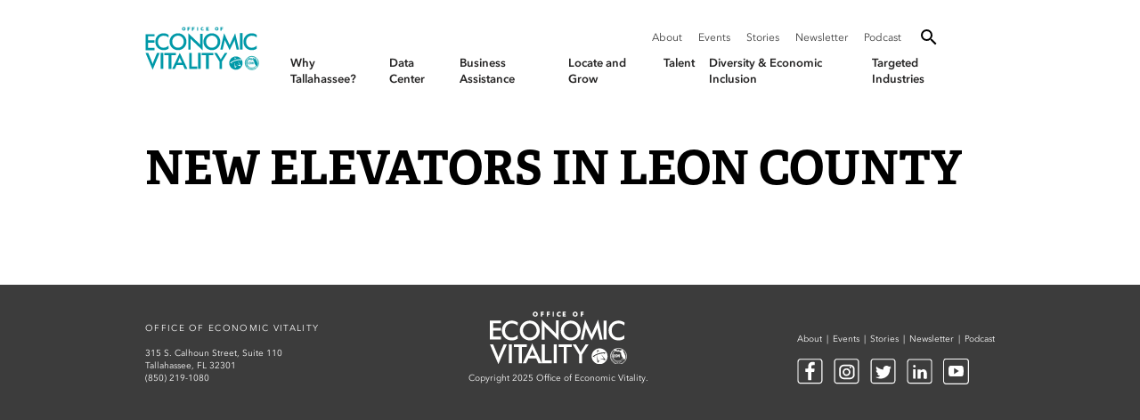

--- FILE ---
content_type: text/html; charset=UTF-8
request_url: https://oevforbusiness.org/data-center/interactive-data/new-elevators-in-leon-county/
body_size: 7816
content:
	<!doctype html>
	<html lang="en-US">
	<head>
	<meta charset="utf-8">
	<meta name="viewport" content="width=device-width, initial-scale=1.0">
	<meta http-equiv="X-UA-Compatible" content="IE=edge">
	<link rel="apple-touch-icon" sizes="180x180" href="https://oevforbusiness.org/wp-content/themes/oev/dist/img/favicon/apple-touch-icon.png">
	<link rel="icon" type="image/png" sizes="32x32" href="https://oevforbusiness.org/wp-content/themes/oev/dist/img/favicon/favicon-32x32.png">
	<link rel="icon" type="image/png" sizes="16x16" href="https://oevforbusiness.org/wp-content/themes/oev/dist/img/favicon/favicon-16x16.png">
	<link rel="manifest" href="https://oevforbusiness.org/wp-content/themes/oev/dist/manifest.json">
	<link rel="mask-icon" href="https://oevforbusiness.org/wp-content/themes/oev/dist/img/favicon/safari-pinned-tab.svg" color="#F36C21">
	<title>New Elevators in Leon County &#8211; Office of Economic Vitality</title>
<meta name='robots' content='max-image-preview:large' />
<link rel='dns-prefetch' href='//public.tableau.com' />
<link rel='dns-prefetch' href='//www.googletagmanager.com' />
<style id='wp-img-auto-sizes-contain-inline-css' type='text/css'>
img:is([sizes=auto i],[sizes^="auto," i]){contain-intrinsic-size:3000px 1500px}
/*# sourceURL=wp-img-auto-sizes-contain-inline-css */
</style>
<style id='classic-theme-styles-inline-css' type='text/css'>
/*! This file is auto-generated */
.wp-block-button__link{color:#fff;background-color:#32373c;border-radius:9999px;box-shadow:none;text-decoration:none;padding:calc(.667em + 2px) calc(1.333em + 2px);font-size:1.125em}.wp-block-file__button{background:#32373c;color:#fff;text-decoration:none}
/*# sourceURL=/wp-includes/css/classic-themes.min.css */
</style>
<link rel='stylesheet' id='ub-extension-style-css-css' href='https://oevforbusiness.org/wp-content/plugins/ultimate-blocks/src/extensions/style.css?ver=6.9' type='text/css' media='all' />
<link rel='stylesheet' id='ctshowcase-general-css' href='https://oevforbusiness.org/wp-content/plugins/untitled%20folder/public/css/min/general.min.css?ver=2.7.0' type='text/css' media='all' />
<link rel='stylesheet' id='widgetopts-styles-css' href='https://oevforbusiness.org/wp-content/plugins/widget-options/assets/css/widget-options.css?ver=4.1.3' type='text/css' media='all' />
<link rel='stylesheet' id='bookly-ladda.min.css-css' href='https://oevforbusiness.org/wp-content/plugins/bookly-responsive-appointment-booking-tool/frontend/resources/css/ladda.min.css?ver=26.2' type='text/css' media='all' />
<link rel='stylesheet' id='bookly-tailwind.css-css' href='https://oevforbusiness.org/wp-content/plugins/bookly-responsive-appointment-booking-tool/backend/resources/tailwind/tailwind.css?ver=26.2' type='text/css' media='all' />
<link rel='stylesheet' id='bookly-modern-booking-form-calendar.css-css' href='https://oevforbusiness.org/wp-content/plugins/bookly-responsive-appointment-booking-tool/frontend/resources/css/modern-booking-form-calendar.css?ver=26.2' type='text/css' media='all' />
<link rel='stylesheet' id='bookly-bootstrap-icons.min.css-css' href='https://oevforbusiness.org/wp-content/plugins/bookly-responsive-appointment-booking-tool/frontend/resources/css/bootstrap-icons.min.css?ver=26.2' type='text/css' media='all' />
<link rel='stylesheet' id='bookly-intlTelInput.css-css' href='https://oevforbusiness.org/wp-content/plugins/bookly-responsive-appointment-booking-tool/frontend/resources/css/intlTelInput.css?ver=26.2' type='text/css' media='all' />
<link rel='stylesheet' id='bookly-bookly-main.css-css' href='https://oevforbusiness.org/wp-content/plugins/bookly-responsive-appointment-booking-tool/frontend/resources/css/bookly-main.css?ver=26.2' type='text/css' media='all' />
<link rel='stylesheet' id='bookly-bootstrap.min.css-css' href='https://oevforbusiness.org/wp-content/plugins/bookly-responsive-appointment-booking-tool/backend/resources/bootstrap/css/bootstrap.min.css?ver=26.2' type='text/css' media='all' />
<link rel='stylesheet' id='bookly-customer-profile.css-css' href='https://oevforbusiness.org/wp-content/plugins/bookly-addon-pro/frontend/modules/customer_profile/resources/css/customer-profile.css?ver=9.5' type='text/css' media='all' />
<link rel='stylesheet' id='wp-components-css' href='https://oevforbusiness.org/wp-includes/css/dist/components/style.min.css?ver=6.9' type='text/css' media='all' />
<link rel='stylesheet' id='godaddy-styles-css' href='https://oevforbusiness.org/wp-content/plugins/coblocks/includes/Dependencies/GoDaddy/Styles/build/latest.css?ver=2.0.2' type='text/css' media='all' />
<style id='kadence-blocks-global-variables-inline-css' type='text/css'>
:root {--global-kb-font-size-sm:clamp(0.8rem, 0.73rem + 0.217vw, 0.9rem);--global-kb-font-size-md:clamp(1.1rem, 0.995rem + 0.326vw, 1.25rem);--global-kb-font-size-lg:clamp(1.75rem, 1.576rem + 0.543vw, 2rem);--global-kb-font-size-xl:clamp(2.25rem, 1.728rem + 1.63vw, 3rem);--global-kb-font-size-xxl:clamp(2.5rem, 1.456rem + 3.26vw, 4rem);--global-kb-font-size-xxxl:clamp(2.75rem, 0.489rem + 7.065vw, 6rem);}:root {--global-palette1: #3182CE;--global-palette2: #2B6CB0;--global-palette3: #1A202C;--global-palette4: #2D3748;--global-palette5: #4A5568;--global-palette6: #718096;--global-palette7: #EDF2F7;--global-palette8: #F7FAFC;--global-palette9: #ffffff;}
/*# sourceURL=kadence-blocks-global-variables-inline-css */
</style>
<link rel='stylesheet' id='oev-google-fonts-css' href='https://fonts.googleapis.com/css2?family=Prompt%3Awght%40400%3B500%3B600%3B700%3B900&#038;display=swap&#038;ver=1.4.3' type='text/css' media='all' />
<link rel='stylesheet' id='oev-typekit-fonts-css' href='https://use.typekit.net/crr2xll.css?ver=1.4.3' type='text/css' media='all' />
<link rel='stylesheet' id='oev-style-css' href='https://oevforbusiness.org/wp-content/themes/oev/dist/css/style.css?ver=1.4.3' type='text/css' media='all' />
<link rel='stylesheet' id='oev-print-css' href='https://oevforbusiness.org/wp-content/themes/oev/dist/css/print.css?ver=1.4.3' type='text/css' media='print' />
<script type="text/javascript" src="https://public.tableau.com/javascripts/api/tableau-2.1.1.js?ver=6.9" id="tableau-js-js"></script>
<script type="text/javascript" src="https://oevforbusiness.org/wp-includes/js/jquery/jquery.min.js?ver=3.7.1" id="jquery-core-js"></script>
<script type="text/javascript" src="https://oevforbusiness.org/wp-includes/js/jquery/jquery-migrate.min.js?ver=3.4.1" id="jquery-migrate-js"></script>
<script type="text/javascript" src="https://oevforbusiness.org/wp-content/plugins/simple-tableau-viz/js/simple-tableau-viz-public.js?ver=1" id="tableau-init-viz-js-js"></script>
<script type="text/javascript" src="https://oevforbusiness.org/wp-content/plugins/bookly-responsive-appointment-booking-tool/frontend/resources/js/spin.min.js?ver=26.2" id="bookly-spin.min.js-js"></script>
<script type="text/javascript" id="bookly-globals-js-extra">
/* <![CDATA[ */
var BooklyL10nGlobal = {"csrf_token":"e504b6c8f3","ajax_url_backend":"https://oevforbusiness.org/wp-admin/admin-ajax.php","ajax_url_frontend":"https://oevforbusiness.org/wp-admin/admin-ajax.php","mjsTimeFormat":"h:mm a","datePicker":{"format":"MMMM D, YYYY","monthNames":["January","February","March","April","May","June","July","August","September","October","November","December"],"daysOfWeek":["Sun","Mon","Tue","Wed","Thu","Fri","Sat"],"firstDay":1,"monthNamesShort":["Jan","Feb","Mar","Apr","May","Jun","Jul","Aug","Sep","Oct","Nov","Dec"],"dayNames":["Sunday","Monday","Tuesday","Wednesday","Thursday","Friday","Saturday"],"dayNamesShort":["Sun","Mon","Tue","Wed","Thu","Fri","Sat"],"meridiem":{"am":"am","pm":"pm","AM":"AM","PM":"PM"}},"dateRange":{"format":"MMMM D, YYYY","applyLabel":"Apply","cancelLabel":"Cancel","fromLabel":"From","toLabel":"To","customRangeLabel":"Custom range","tomorrow":"Tomorrow","today":"Today","anyTime":"Any time","yesterday":"Yesterday","last_7":"Last 7 days","last_30":"Last 30 days","next_7":"Next 7 days","next_30":"Next 30 days","thisMonth":"This month","nextMonth":"Next month","lastMonth":"Last month","firstDay":1},"l10n":{"apply":"Apply","cancel":"Cancel","areYouSure":"Are you sure?"},"addons":["pro","service-schedule"],"cloud_products":"","data":{}};
//# sourceURL=bookly-globals-js-extra
/* ]]> */
</script>
<script type="text/javascript" src="https://oevforbusiness.org/wp-content/plugins/bookly-responsive-appointment-booking-tool/frontend/resources/js/ladda.min.js?ver=26.2" id="bookly-ladda.min.js-js"></script>
<script type="text/javascript" src="https://oevforbusiness.org/wp-content/plugins/bookly-responsive-appointment-booking-tool/backend/resources/js/moment.min.js?ver=26.2" id="bookly-moment.min.js-js"></script>
<script type="text/javascript" src="https://oevforbusiness.org/wp-content/plugins/bookly-responsive-appointment-booking-tool/frontend/resources/js/hammer.min.js?ver=26.2" id="bookly-hammer.min.js-js"></script>
<script type="text/javascript" src="https://oevforbusiness.org/wp-content/plugins/bookly-responsive-appointment-booking-tool/frontend/resources/js/jquery.hammer.min.js?ver=26.2" id="bookly-jquery.hammer.min.js-js"></script>
<script type="text/javascript" src="https://oevforbusiness.org/wp-content/plugins/bookly-responsive-appointment-booking-tool/frontend/resources/js/qrcode.js?ver=26.2" id="bookly-qrcode.js-js"></script>
<script type="text/javascript" id="bookly-bookly.min.js-js-extra">
/* <![CDATA[ */
var BooklyL10n = {"ajaxurl":"https://oevforbusiness.org/wp-admin/admin-ajax.php","csrf_token":"e504b6c8f3","months":["January","February","March","April","May","June","July","August","September","October","November","December"],"days":["Sunday","Monday","Tuesday","Wednesday","Thursday","Friday","Saturday"],"daysShort":["Sun","Mon","Tue","Wed","Thu","Fri","Sat"],"monthsShort":["Jan","Feb","Mar","Apr","May","Jun","Jul","Aug","Sep","Oct","Nov","Dec"],"show_more":"Show more","sessionHasExpired":"Your session has expired. Please press \"Ok\" to refresh the page"};
//# sourceURL=bookly-bookly.min.js-js-extra
/* ]]> */
</script>
<script type="text/javascript" src="https://oevforbusiness.org/wp-content/plugins/bookly-responsive-appointment-booking-tool/frontend/resources/js/bookly.min.js?ver=26.2" id="bookly-bookly.min.js-js"></script>
<script type="text/javascript" src="https://oevforbusiness.org/wp-content/plugins/bookly-responsive-appointment-booking-tool/frontend/resources/js/intlTelInput.min.js?ver=26.2" id="bookly-intlTelInput.min.js-js"></script>
<script type="text/javascript" id="bookly-customer-profile.js-js-extra">
/* <![CDATA[ */
var BooklyCustomerProfileL10n = {"csrf_token":"e504b6c8f3","show_more":"Show more"};
//# sourceURL=bookly-customer-profile.js-js-extra
/* ]]> */
</script>
<script type="text/javascript" src="https://oevforbusiness.org/wp-content/plugins/bookly-addon-pro/frontend/modules/customer_profile/resources/js/customer-profile.js?ver=9.5" id="bookly-customer-profile.js-js"></script>

<!-- Google tag (gtag.js) snippet added by Site Kit -->
<!-- Google Analytics snippet added by Site Kit -->
<script type="text/javascript" src="https://www.googletagmanager.com/gtag/js?id=G-1L6TL8FN9M" id="google_gtagjs-js" async></script>
<script type="text/javascript" id="google_gtagjs-js-after">
/* <![CDATA[ */
window.dataLayer = window.dataLayer || [];function gtag(){dataLayer.push(arguments);}
gtag("set","linker",{"domains":["oevforbusiness.org"]});
gtag("js", new Date());
gtag("set", "developer_id.dZTNiMT", true);
gtag("config", "G-1L6TL8FN9M");
//# sourceURL=google_gtagjs-js-after
/* ]]> */
</script>
<link rel="canonical" href="https://oevforbusiness.org/data-center/interactive-data/new-elevators-in-leon-county/" />
<meta name="generator" content="Site Kit by Google 1.168.0" /><meta name="tec-api-version" content="v1"><meta name="tec-api-origin" content="https://oevforbusiness.org"><link rel="alternate" href="https://oevforbusiness.org/wp-json/tribe/events/v1/" /><link rel="icon" href="https://oevforbusiness.org/wp-content/uploads/cropped-oev-acronym-sq-32x32.png" sizes="32x32" />
<link rel="icon" href="https://oevforbusiness.org/wp-content/uploads/cropped-oev-acronym-sq-192x192.png" sizes="192x192" />
<link rel="apple-touch-icon" href="https://oevforbusiness.org/wp-content/uploads/cropped-oev-acronym-sq-180x180.png" />
<meta name="msapplication-TileImage" content="https://oevforbusiness.org/wp-content/uploads/cropped-oev-acronym-sq-270x270.png" />
<style id='global-styles-inline-css' type='text/css'>
:root{--wp--preset--aspect-ratio--square: 1;--wp--preset--aspect-ratio--4-3: 4/3;--wp--preset--aspect-ratio--3-4: 3/4;--wp--preset--aspect-ratio--3-2: 3/2;--wp--preset--aspect-ratio--2-3: 2/3;--wp--preset--aspect-ratio--16-9: 16/9;--wp--preset--aspect-ratio--9-16: 9/16;--wp--preset--color--black: #000000;--wp--preset--color--cyan-bluish-gray: #abb8c3;--wp--preset--color--white: #FFFFFF;--wp--preset--color--pale-pink: #f78da7;--wp--preset--color--vivid-red: #cf2e2e;--wp--preset--color--luminous-vivid-orange: #ff6900;--wp--preset--color--luminous-vivid-amber: #fcb900;--wp--preset--color--light-green-cyan: #7bdcb5;--wp--preset--color--vivid-green-cyan: #00d084;--wp--preset--color--pale-cyan-blue: #8ed1fc;--wp--preset--color--vivid-cyan-blue: #0693e3;--wp--preset--color--vivid-purple: #9b51e0;--wp--preset--color--teal: #168381;--wp--preset--gradient--vivid-cyan-blue-to-vivid-purple: linear-gradient(135deg,rgb(6,147,227) 0%,rgb(155,81,224) 100%);--wp--preset--gradient--light-green-cyan-to-vivid-green-cyan: linear-gradient(135deg,rgb(122,220,180) 0%,rgb(0,208,130) 100%);--wp--preset--gradient--luminous-vivid-amber-to-luminous-vivid-orange: linear-gradient(135deg,rgb(252,185,0) 0%,rgb(255,105,0) 100%);--wp--preset--gradient--luminous-vivid-orange-to-vivid-red: linear-gradient(135deg,rgb(255,105,0) 0%,rgb(207,46,46) 100%);--wp--preset--gradient--very-light-gray-to-cyan-bluish-gray: linear-gradient(135deg,rgb(238,238,238) 0%,rgb(169,184,195) 100%);--wp--preset--gradient--cool-to-warm-spectrum: linear-gradient(135deg,rgb(74,234,220) 0%,rgb(151,120,209) 20%,rgb(207,42,186) 40%,rgb(238,44,130) 60%,rgb(251,105,98) 80%,rgb(254,248,76) 100%);--wp--preset--gradient--blush-light-purple: linear-gradient(135deg,rgb(255,206,236) 0%,rgb(152,150,240) 100%);--wp--preset--gradient--blush-bordeaux: linear-gradient(135deg,rgb(254,205,165) 0%,rgb(254,45,45) 50%,rgb(107,0,62) 100%);--wp--preset--gradient--luminous-dusk: linear-gradient(135deg,rgb(255,203,112) 0%,rgb(199,81,192) 50%,rgb(65,88,208) 100%);--wp--preset--gradient--pale-ocean: linear-gradient(135deg,rgb(255,245,203) 0%,rgb(182,227,212) 50%,rgb(51,167,181) 100%);--wp--preset--gradient--electric-grass: linear-gradient(135deg,rgb(202,248,128) 0%,rgb(113,206,126) 100%);--wp--preset--gradient--midnight: linear-gradient(135deg,rgb(2,3,129) 0%,rgb(40,116,252) 100%);--wp--preset--font-size--small: 13px;--wp--preset--font-size--medium: 20px;--wp--preset--font-size--large: 36px;--wp--preset--font-size--x-large: 42px;--wp--preset--spacing--20: 0.44rem;--wp--preset--spacing--30: 0.67rem;--wp--preset--spacing--40: 1rem;--wp--preset--spacing--50: 1.5rem;--wp--preset--spacing--60: 2.25rem;--wp--preset--spacing--70: 3.38rem;--wp--preset--spacing--80: 5.06rem;--wp--preset--shadow--natural: 6px 6px 9px rgba(0, 0, 0, 0.2);--wp--preset--shadow--deep: 12px 12px 50px rgba(0, 0, 0, 0.4);--wp--preset--shadow--sharp: 6px 6px 0px rgba(0, 0, 0, 0.2);--wp--preset--shadow--outlined: 6px 6px 0px -3px rgb(255, 255, 255), 6px 6px rgb(0, 0, 0);--wp--preset--shadow--crisp: 6px 6px 0px rgb(0, 0, 0);}:where(.is-layout-flex){gap: 0.5em;}:where(.is-layout-grid){gap: 0.5em;}body .is-layout-flex{display: flex;}.is-layout-flex{flex-wrap: wrap;align-items: center;}.is-layout-flex > :is(*, div){margin: 0;}body .is-layout-grid{display: grid;}.is-layout-grid > :is(*, div){margin: 0;}:where(.wp-block-columns.is-layout-flex){gap: 2em;}:where(.wp-block-columns.is-layout-grid){gap: 2em;}:where(.wp-block-post-template.is-layout-flex){gap: 1.25em;}:where(.wp-block-post-template.is-layout-grid){gap: 1.25em;}.has-black-color{color: var(--wp--preset--color--black) !important;}.has-cyan-bluish-gray-color{color: var(--wp--preset--color--cyan-bluish-gray) !important;}.has-white-color{color: var(--wp--preset--color--white) !important;}.has-pale-pink-color{color: var(--wp--preset--color--pale-pink) !important;}.has-vivid-red-color{color: var(--wp--preset--color--vivid-red) !important;}.has-luminous-vivid-orange-color{color: var(--wp--preset--color--luminous-vivid-orange) !important;}.has-luminous-vivid-amber-color{color: var(--wp--preset--color--luminous-vivid-amber) !important;}.has-light-green-cyan-color{color: var(--wp--preset--color--light-green-cyan) !important;}.has-vivid-green-cyan-color{color: var(--wp--preset--color--vivid-green-cyan) !important;}.has-pale-cyan-blue-color{color: var(--wp--preset--color--pale-cyan-blue) !important;}.has-vivid-cyan-blue-color{color: var(--wp--preset--color--vivid-cyan-blue) !important;}.has-vivid-purple-color{color: var(--wp--preset--color--vivid-purple) !important;}.has-black-background-color{background-color: var(--wp--preset--color--black) !important;}.has-cyan-bluish-gray-background-color{background-color: var(--wp--preset--color--cyan-bluish-gray) !important;}.has-white-background-color{background-color: var(--wp--preset--color--white) !important;}.has-pale-pink-background-color{background-color: var(--wp--preset--color--pale-pink) !important;}.has-vivid-red-background-color{background-color: var(--wp--preset--color--vivid-red) !important;}.has-luminous-vivid-orange-background-color{background-color: var(--wp--preset--color--luminous-vivid-orange) !important;}.has-luminous-vivid-amber-background-color{background-color: var(--wp--preset--color--luminous-vivid-amber) !important;}.has-light-green-cyan-background-color{background-color: var(--wp--preset--color--light-green-cyan) !important;}.has-vivid-green-cyan-background-color{background-color: var(--wp--preset--color--vivid-green-cyan) !important;}.has-pale-cyan-blue-background-color{background-color: var(--wp--preset--color--pale-cyan-blue) !important;}.has-vivid-cyan-blue-background-color{background-color: var(--wp--preset--color--vivid-cyan-blue) !important;}.has-vivid-purple-background-color{background-color: var(--wp--preset--color--vivid-purple) !important;}.has-black-border-color{border-color: var(--wp--preset--color--black) !important;}.has-cyan-bluish-gray-border-color{border-color: var(--wp--preset--color--cyan-bluish-gray) !important;}.has-white-border-color{border-color: var(--wp--preset--color--white) !important;}.has-pale-pink-border-color{border-color: var(--wp--preset--color--pale-pink) !important;}.has-vivid-red-border-color{border-color: var(--wp--preset--color--vivid-red) !important;}.has-luminous-vivid-orange-border-color{border-color: var(--wp--preset--color--luminous-vivid-orange) !important;}.has-luminous-vivid-amber-border-color{border-color: var(--wp--preset--color--luminous-vivid-amber) !important;}.has-light-green-cyan-border-color{border-color: var(--wp--preset--color--light-green-cyan) !important;}.has-vivid-green-cyan-border-color{border-color: var(--wp--preset--color--vivid-green-cyan) !important;}.has-pale-cyan-blue-border-color{border-color: var(--wp--preset--color--pale-cyan-blue) !important;}.has-vivid-cyan-blue-border-color{border-color: var(--wp--preset--color--vivid-cyan-blue) !important;}.has-vivid-purple-border-color{border-color: var(--wp--preset--color--vivid-purple) !important;}.has-vivid-cyan-blue-to-vivid-purple-gradient-background{background: var(--wp--preset--gradient--vivid-cyan-blue-to-vivid-purple) !important;}.has-light-green-cyan-to-vivid-green-cyan-gradient-background{background: var(--wp--preset--gradient--light-green-cyan-to-vivid-green-cyan) !important;}.has-luminous-vivid-amber-to-luminous-vivid-orange-gradient-background{background: var(--wp--preset--gradient--luminous-vivid-amber-to-luminous-vivid-orange) !important;}.has-luminous-vivid-orange-to-vivid-red-gradient-background{background: var(--wp--preset--gradient--luminous-vivid-orange-to-vivid-red) !important;}.has-very-light-gray-to-cyan-bluish-gray-gradient-background{background: var(--wp--preset--gradient--very-light-gray-to-cyan-bluish-gray) !important;}.has-cool-to-warm-spectrum-gradient-background{background: var(--wp--preset--gradient--cool-to-warm-spectrum) !important;}.has-blush-light-purple-gradient-background{background: var(--wp--preset--gradient--blush-light-purple) !important;}.has-blush-bordeaux-gradient-background{background: var(--wp--preset--gradient--blush-bordeaux) !important;}.has-luminous-dusk-gradient-background{background: var(--wp--preset--gradient--luminous-dusk) !important;}.has-pale-ocean-gradient-background{background: var(--wp--preset--gradient--pale-ocean) !important;}.has-electric-grass-gradient-background{background: var(--wp--preset--gradient--electric-grass) !important;}.has-midnight-gradient-background{background: var(--wp--preset--gradient--midnight) !important;}.has-small-font-size{font-size: var(--wp--preset--font-size--small) !important;}.has-medium-font-size{font-size: var(--wp--preset--font-size--medium) !important;}.has-large-font-size{font-size: var(--wp--preset--font-size--large) !important;}.has-x-large-font-size{font-size: var(--wp--preset--font-size--x-large) !important;}
/*# sourceURL=global-styles-inline-css */
</style>
</head>
	<body class="wp-singular interactive_data-template-default single single-interactive_data postid-7257 wp-embed-responsive wp-theme-oev tribe-no-js tribe-bar-is-disabled interior">
		<div class="webpage">
		<div class="webpage-column">
			<header class="mast">
	<div class="skiptocontent"><a href="#maincontent">Skip to main content</a></div>
	<div class="mast__controls">
		<div class="mast__logo">
			<a class="mast__logo-link" href="https://oevforbusiness.org">
				<span class="srt">Office of Economic Vitality</span>
				<svg class="logo">
					<use xlink:href="https://oevforbusiness.org/wp-content/themes/oev/dist/img/logo.svg#logo"></use>
				</svg>
			</a>
		</div>
		<div class="mast__controls-triggers">
			<button class="mast__search-trigger js-trigger" data-target=".mast__search" aria-controls="">
				<span class="mast__search-trigger-text srt">Toggle Search</span>
				<svg aria-hidden="true" role="img" class="icon icon-search"><use xlink:href="https://oevforbusiness.org/wp-content/themes/oev/src/img/icons/symbol-defs.svg#icon-search"></use></svg>			</button>
			<button class="mast__menu-trigger js-trigger" data-target=".mast__navs" aria-controls="">
				<span class="mast__menu-trigger-text srt">Toggle Menu</span>
				<svg aria-hidden="true" role="img" class="icon icon-menu"><use xlink:href="https://oevforbusiness.org/wp-content/themes/oev/src/img/icons/symbol-defs.svg#icon-menu"></use></svg>			</button>
		</div>
	</div>
	<div class="mast__search mast__search-mobile">
		
<form role="search" method="get" class="searchform" action="https://oevforbusiness.org/">
	<label class="searchform__label">
		<span class="srt">Search oevforbusiness.org:</span>
		<input type="search" class="searchform__input" placeholder="Search the site" value="" name="s" title="Search for:"/>
	</label>
	<button type="submit" class="searchform__submit">
		<span class="searchform__submit-text">Search</span>
	</button>
</form>
	</div>
	<div class="mast__navs">
		<div class="mast__controls">
			<div class="mast__logo mast__navs-logo">
				<a class="mast__logo-link" href="https://oevforbusiness.org">
					<span class="srt">Office of Economic Vitality</span>
					<svg class="logo">
						<use xlink:href="https://oevforbusiness.org/wp-content/themes/oev/dist/img/logo.svg#logo-white"></use>
					</svg>
				</a>
			</div>
			<div class="mast__controls-triggers">
				<button class="mast__menu-trigger js-trigger" data-target=".mast__navs" aria-controls="">
					<span class="mast__menu-trigger-text srt">Close Menu</span>
					<svg aria-hidden="true" role="img" class="icon icon-clear"><use xlink:href="https://oevforbusiness.org/wp-content/themes/oev/src/img/icons/symbol-defs.svg#icon-clear"></use></svg>				</button>
			</div>
		</div>
		<div class="mast__navs-inside">
			<div class="mast__navs-top">
				<nav id="mast__secondary-nav" class="mast__secondary-nav"><ul id="menu-secondary" class="mast__secondary-nav-list"><li id="menu-item-7355" class="menu-item menu-item-type-post_type menu-item-object-page menu-item-7355"><a href="https://oevforbusiness.org/about/">About</a></li>
<li id="menu-item-284" class="menu-item menu-item-type-post_type menu-item-object-page menu-item-284"><a href="https://oevforbusiness.org/events/">Events</a></li>
<li id="menu-item-283" class="menu-item menu-item-type-post_type menu-item-object-page current_page_parent menu-item-283"><a href="https://oevforbusiness.org/blog/">Stories</a></li>
<li id="menu-item-13713" class="menu-item menu-item-type-post_type menu-item-object-page menu-item-13713"><a href="https://oevforbusiness.org/oev-newsletter/">Newsletter</a></li>
<li id="menu-item-16511" class="menu-item menu-item-type-post_type menu-item-object-page menu-item-16511"><a href="https://oevforbusiness.org/about/initiatives/economic-vitality-unplugged/">Podcast</a></li>
</ul></nav>				<div class="mast__search">
					<button class="mast__search-trigger js-trigger" data-target=".mast__search" data-target-type="all" aria-controls="">
						<span class="mast__search-trigger-text srt">Toggle Search</span>
						<svg aria-hidden="true" role="img" class="icon icon-search"><use xlink:href="https://oevforbusiness.org/wp-content/themes/oev/src/img/icons/symbol-defs.svg#icon-search"></use></svg>					</button>
					
<form role="search" method="get" class="searchform" action="https://oevforbusiness.org/">
	<label class="searchform__label">
		<span class="srt">Search oevforbusiness.org:</span>
		<input type="search" class="searchform__input" placeholder="Search the site" value="" name="s" title="Search for:"/>
	</label>
	<button type="submit" class="searchform__submit">
		<span class="searchform__submit-text">Search</span>
	</button>
</form>
				</div>
			</div>
			<nav id="mast__primary-nav" class="mast__primary-nav"><ul id="menu-primary" class="mast__primary-nav-list"><li id="menu-item-285" class="menu-item menu-item-type-post_type menu-item-object-page menu-item-has-children menu-item-285"><div class="mast__nav-item-inside"><a href="https://oevforbusiness.org/why-tallahassee/">Why Tallahassee?</a><button class="js-trigger" data-target=".mast__sub-menu-container" data-target-type="nested-sibling" aria-controls=""><span class="srt">Toggle Sub-Menu</span><svg aria-hidden="true" role="img" class="icon icon-caret_right"><use xlink:href="https://oevforbusiness.org/wp-content/themes/oev/src/img/icons/symbol-defs.svg#icon-caret_right"></use></svg></button></div><div class="mast__sub-menu-container" id="container-285" ><nav class="mast__sub-menu-breadcrumbs"><button class="js-trigger mast__sub-menu-breadcrumb" data-target=".mast__sub-menu-container" data-target-type="all" data-target-action="close">Menu</button><svg aria-hidden="true" role="img" class="icon icon-caret_right"><use xlink:href="https://oevforbusiness.org/wp-content/themes/oev/src/img/icons/symbol-defs.svg#icon-caret_right"></use></svg><div class="mast__sub-menu-breadcrumb">Why Tallahassee?</div></nav>
<ul class="mast__sub-menu">
	<li id="menu-item-286" class="menu-item menu-item-type-post_type menu-item-object-page menu-item-286"><div class="mast__nav-item-inside"><a href="https://oevforbusiness.org/why-tallahassee/business-climate/">Business Climate</a></div></li>
	<li id="menu-item-287" class="menu-item menu-item-type-post_type menu-item-object-page menu-item-287"><div class="mast__nav-item-inside"><a href="https://oevforbusiness.org/why-tallahassee/talent-and-education/">Talent and Education</a></div></li>
	<li id="menu-item-288" class="menu-item menu-item-type-post_type menu-item-object-page menu-item-288"><div class="mast__nav-item-inside"><a target="_blank" rel="noopener noreferrer" href="https://tlcgis.maps.arcgis.com/apps/MapJournal/index.html?appid=30a5688954cc4eefbb28072fdb128bad&#038;section=2#new_tab">Connectivity</a></div></li>
	<li id="menu-item-289" class="menu-item menu-item-type-post_type menu-item-object-page menu-item-289"><div class="mast__nav-item-inside"><a href="https://oevforbusiness.org/why-tallahassee/lifestyle/">Lifestyle</a></div></li>
	<li id="menu-item-290" class="menu-item menu-item-type-post_type menu-item-object-page menu-item-290"><div class="mast__nav-item-inside"><a href="https://oevforbusiness.org/why-tallahassee/magnetic-capital-of-the-world/">Magnetic Capital of the World</a></div></li>
	<li id="menu-item-11855" class="menu-item menu-item-type-post_type menu-item-object-page menu-item-11855"><div class="mast__nav-item-inside"><a href="https://oevforbusiness.org/lyl/">Love Your Local</a></div></li>
</ul>
</div></li>
<li id="menu-item-291" class="menu-item menu-item-type-post_type menu-item-object-page menu-item-has-children menu-item-291"><div class="mast__nav-item-inside"><a href="https://oevforbusiness.org/data-center/">Data Center</a><button class="js-trigger" data-target=".mast__sub-menu-container" data-target-type="nested-sibling" aria-controls=""><span class="srt">Toggle Sub-Menu</span><svg aria-hidden="true" role="img" class="icon icon-caret_right"><use xlink:href="https://oevforbusiness.org/wp-content/themes/oev/src/img/icons/symbol-defs.svg#icon-caret_right"></use></svg></button></div><div class="mast__sub-menu-container" id="container-291" ><nav class="mast__sub-menu-breadcrumbs"><button class="js-trigger mast__sub-menu-breadcrumb" data-target=".mast__sub-menu-container" data-target-type="all" data-target-action="close">Menu</button><svg aria-hidden="true" role="img" class="icon icon-caret_right"><use xlink:href="https://oevforbusiness.org/wp-content/themes/oev/src/img/icons/symbol-defs.svg#icon-caret_right"></use></svg><div class="mast__sub-menu-breadcrumb">Data Center</div></nav>
<ul class="mast__sub-menu">
	<li id="menu-item-292" class="menu-item menu-item-type-post_type menu-item-object-page menu-item-292"><div class="mast__nav-item-inside"><a href="https://oevforbusiness.org/data-center/economic-dashboard/">Economic Dashboard</a></div></li>
	<li id="menu-item-293" class="menu-item menu-item-type-post_type menu-item-object-page menu-item-293"><div class="mast__nav-item-inside"><a href="https://oevforbusiness.org/data-center/interactive-data/">Interactive Data</a></div></li>
	<li id="menu-item-11783" class="menu-item menu-item-type-post_type menu-item-object-page menu-item-11783"><div class="mast__nav-item-inside"><a href="https://oevforbusiness.org/size-up/">SizeUpOEV</a></div></li>
	<li id="menu-item-7650" class="menu-item menu-item-type-post_type menu-item-object-page menu-item-7650"><div class="mast__nav-item-inside"><a href="https://oevforbusiness.org/data-center/datatalks/">DataTALKS</a></div></li>
	<li id="menu-item-294" class="menu-item menu-item-type-post_type menu-item-object-page menu-item-294"><div class="mast__nav-item-inside"><a href="https://oevforbusiness.org/data-center/data-archives/">Data Archives</a></div></li>
	<li id="menu-item-12651" class="menu-item menu-item-type-post_type menu-item-object-page menu-item-12651"><div class="mast__nav-item-inside"><a href="https://oevforbusiness.org/data-center/request-data/">Request Data</a></div></li>
</ul>
</div></li>
<li id="menu-item-296" class="menu-item menu-item-type-post_type menu-item-object-page menu-item-has-children menu-item-296"><div class="mast__nav-item-inside"><a href="https://oevforbusiness.org/business-assistance/">Business Assistance</a><button class="js-trigger" data-target=".mast__sub-menu-container" data-target-type="nested-sibling" aria-controls=""><span class="srt">Toggle Sub-Menu</span><svg aria-hidden="true" role="img" class="icon icon-caret_right"><use xlink:href="https://oevforbusiness.org/wp-content/themes/oev/src/img/icons/symbol-defs.svg#icon-caret_right"></use></svg></button></div><div class="mast__sub-menu-container" id="container-296" ><nav class="mast__sub-menu-breadcrumbs"><button class="js-trigger mast__sub-menu-breadcrumb" data-target=".mast__sub-menu-container" data-target-type="all" data-target-action="close">Menu</button><svg aria-hidden="true" role="img" class="icon icon-caret_right"><use xlink:href="https://oevforbusiness.org/wp-content/themes/oev/src/img/icons/symbol-defs.svg#icon-caret_right"></use></svg><div class="mast__sub-menu-breadcrumb">Business Assistance</div></nav>
<ul class="mast__sub-menu">
	<li id="menu-item-297" class="menu-item menu-item-type-post_type menu-item-object-page menu-item-297"><div class="mast__nav-item-inside"><a href="https://oevforbusiness.org/business-assistance/business-advising/">Business Advising</a></div></li>
	<li id="menu-item-298" class="menu-item menu-item-type-post_type menu-item-object-page menu-item-298"><div class="mast__nav-item-inside"><a href="https://oevforbusiness.org/business-assistance/financing-grants/">Financing &#038; Grants</a></div></li>
	<li id="menu-item-13578" class="menu-item menu-item-type-post_type menu-item-object-page menu-item-13578"><div class="mast__nav-item-inside"><a href="https://oevforbusiness.org/non-competitive-projects/">Non-Competitive Projects</a></div></li>
	<li id="menu-item-300" class="menu-item menu-item-type-post_type menu-item-object-page menu-item-300"><div class="mast__nav-item-inside"><a href="https://oevforbusiness.org/business-assistance/research-services/">Research Services</a></div></li>
	<li id="menu-item-301" class="menu-item menu-item-type-post_type menu-item-object-page menu-item-301"><div class="mast__nav-item-inside"><a href="https://oevforbusiness.org/business-assistance/permitting-development-and-site-selection/">Permitting, Development, and Site Selection</a></div></li>
	<li id="menu-item-302" class="menu-item menu-item-type-post_type menu-item-object-page menu-item-302"><div class="mast__nav-item-inside"><a href="https://oevforbusiness.org/business-assistance/utilities-and-infrastructure/">Utilities and Infrastructure</a></div></li>
	<li id="menu-item-14653" class="menu-item menu-item-type-post_type menu-item-object-page menu-item-14653"><div class="mast__nav-item-inside"><a href="https://oevforbusiness.org/business-assistance/local-resources/">Local Resources</a></div></li>
</ul>
</div></li>
<li id="menu-item-303" class="menu-item menu-item-type-post_type menu-item-object-page menu-item-has-children menu-item-303"><div class="mast__nav-item-inside"><a href="https://oevforbusiness.org/locate-and-grow/">Locate and Grow</a><button class="js-trigger" data-target=".mast__sub-menu-container" data-target-type="nested-sibling" aria-controls=""><span class="srt">Toggle Sub-Menu</span><svg aria-hidden="true" role="img" class="icon icon-caret_right"><use xlink:href="https://oevforbusiness.org/wp-content/themes/oev/src/img/icons/symbol-defs.svg#icon-caret_right"></use></svg></button></div><div class="mast__sub-menu-container" id="container-303" ><nav class="mast__sub-menu-breadcrumbs"><button class="js-trigger mast__sub-menu-breadcrumb" data-target=".mast__sub-menu-container" data-target-type="all" data-target-action="close">Menu</button><svg aria-hidden="true" role="img" class="icon icon-caret_right"><use xlink:href="https://oevforbusiness.org/wp-content/themes/oev/src/img/icons/symbol-defs.svg#icon-caret_right"></use></svg><div class="mast__sub-menu-breadcrumb">Locate and Grow</div></nav>
<ul class="mast__sub-menu">
	<li id="menu-item-304" class="menu-item menu-item-type-post_type menu-item-object-page menu-item-304"><div class="mast__nav-item-inside"><a href="https://oevforbusiness.org/locate-and-grow/area-assets/">Area Assets</a></div></li>
	<li id="menu-item-11156" class="menu-item menu-item-type-custom menu-item-object-custom menu-item-11156"><div class="mast__nav-item-inside"><a target="_blank" rel="noopener noreferrer" href="https://oevforbusiness.giswebtechguru.com">Find Properties <i class="fa-solid fa-up-right-from-square"></i></a></div></li>
	<li id="menu-item-7698" class="menu-item menu-item-type-post_type menu-item-object-page menu-item-7698"><div class="mast__nav-item-inside"><a href="https://oevforbusiness.org/locate-and-grow/site-selection-videos/">Site Selection Videos</a></div></li>
	<li id="menu-item-306" class="menu-item menu-item-type-post_type menu-item-object-page menu-item-has-children menu-item-306"><div class="mast__nav-item-inside"><a href="https://oevforbusiness.org/locate-and-grow/map-center/">Map Center</a><button class="js-trigger" data-target=".mast__sub-menu-container" data-target-type="nested-sibling" aria-controls=""><span class="srt">Toggle Sub-Menu</span><svg aria-hidden="true" role="img" class="icon icon-caret_right"><use xlink:href="https://oevforbusiness.org/wp-content/themes/oev/src/img/icons/symbol-defs.svg#icon-caret_right"></use></svg></button></div><div class="mast__sub-menu-container" id="container-306" ><nav class="mast__sub-menu-breadcrumbs"><button class="js-trigger mast__sub-menu-breadcrumb" data-target=".mast__sub-menu-container" data-target-type="all" data-target-action="close">Menu</button><svg aria-hidden="true" role="img" class="icon icon-caret_right"><use xlink:href="https://oevforbusiness.org/wp-content/themes/oev/src/img/icons/symbol-defs.svg#icon-caret_right"></use></svg><button class="js-trigger mast__sub-menu-breadcrumb" data-target="#container-306">Locate and Grow</button><svg aria-hidden="true" role="img" class="icon icon-caret_right"><use xlink:href="https://oevforbusiness.org/wp-content/themes/oev/src/img/icons/symbol-defs.svg#icon-caret_right"></use></svg><div class="mast__sub-menu-breadcrumb">Map Center</div></nav>
	<ul class="mast__sub-menu">
		<li id="menu-item-7690" class="menu-item menu-item-type-post_type menu-item-object-page menu-item-7690"><div class="mast__nav-item-inside"><a href="https://oevforbusiness.org/locate-and-grow/map-center/major-developments/">Major Developments</a></div></li>
		<li id="menu-item-7689" class="menu-item menu-item-type-post_type menu-item-object-page menu-item-7689"><div class="mast__nav-item-inside"><a href="https://oevforbusiness.org/locate-and-grow/map-center/capital-industry-map/">Capital Industry Map</a></div></li>
		<li id="menu-item-7688" class="menu-item menu-item-type-post_type menu-item-object-page menu-item-7688"><div class="mast__nav-item-inside"><a target="_blank" rel="noopener noreferrer" href="https://tlcgis.maps.arcgis.com/apps/webappviewer/index.html?id=625737d05f6a4ecd9892f81bad619f68#new_tab">Business Resources Map <i class="fa-solid fa-up-right-from-square"></i></a></div></li>
	</ul>
</div></li>
</ul>
</div></li>
<li id="menu-item-307" class="menu-item menu-item-type-post_type menu-item-object-page menu-item-has-children menu-item-307"><div class="mast__nav-item-inside"><a href="https://oevforbusiness.org/talent/">Talent</a><button class="js-trigger" data-target=".mast__sub-menu-container" data-target-type="nested-sibling" aria-controls=""><span class="srt">Toggle Sub-Menu</span><svg aria-hidden="true" role="img" class="icon icon-caret_right"><use xlink:href="https://oevforbusiness.org/wp-content/themes/oev/src/img/icons/symbol-defs.svg#icon-caret_right"></use></svg></button></div><div class="mast__sub-menu-container" id="container-307" ><nav class="mast__sub-menu-breadcrumbs"><button class="js-trigger mast__sub-menu-breadcrumb" data-target=".mast__sub-menu-container" data-target-type="all" data-target-action="close">Menu</button><svg aria-hidden="true" role="img" class="icon icon-caret_right"><use xlink:href="https://oevforbusiness.org/wp-content/themes/oev/src/img/icons/symbol-defs.svg#icon-caret_right"></use></svg><div class="mast__sub-menu-breadcrumb">Talent</div></nav>
<ul class="mast__sub-menu">
	<li id="menu-item-308" class="menu-item menu-item-type-post_type menu-item-object-page menu-item-308"><div class="mast__nav-item-inside"><a href="https://oevforbusiness.org/talent/partners/">Partners</a></div></li>
	<li id="menu-item-310" class="menu-item menu-item-type-post_type menu-item-object-page menu-item-310"><div class="mast__nav-item-inside"><a href="https://oevforbusiness.org/talent/programs-resources/">Programs &#038; Resources</a></div></li>
</ul>
</div></li>
<li id="menu-item-311" class="menu-item menu-item-type-post_type menu-item-object-page menu-item-has-children menu-item-311"><div class="mast__nav-item-inside"><a href="https://oevforbusiness.org/diversity-economic-inclusion/">Diversity &#038; Economic Inclusion</a><button class="js-trigger" data-target=".mast__sub-menu-container" data-target-type="nested-sibling" aria-controls=""><span class="srt">Toggle Sub-Menu</span><svg aria-hidden="true" role="img" class="icon icon-caret_right"><use xlink:href="https://oevforbusiness.org/wp-content/themes/oev/src/img/icons/symbol-defs.svg#icon-caret_right"></use></svg></button></div><div class="mast__sub-menu-container" id="container-311" ><nav class="mast__sub-menu-breadcrumbs"><button class="js-trigger mast__sub-menu-breadcrumb" data-target=".mast__sub-menu-container" data-target-type="all" data-target-action="close">Menu</button><svg aria-hidden="true" role="img" class="icon icon-caret_right"><use xlink:href="https://oevforbusiness.org/wp-content/themes/oev/src/img/icons/symbol-defs.svg#icon-caret_right"></use></svg><div class="mast__sub-menu-breadcrumb">Diversity &#038; Economic Inclusion</div></nav>
<ul class="mast__sub-menu">
	<li id="menu-item-312" class="menu-item menu-item-type-post_type menu-item-object-page menu-item-312"><div class="mast__nav-item-inside"><a href="https://oevforbusiness.org/diversity-economic-inclusion/certification/">Certification</a></div></li>
	<li id="menu-item-7166" class="menu-item menu-item-type-custom menu-item-object-custom menu-item-7166"><div class="mast__nav-item-inside"><a target="_blank" rel="noopener noreferrer" href="https://oevforbusiness.mwsbe.com/">Certified Vendors <i class="fa-solid fa-up-right-from-square"></i></a></div></li>
	<li id="menu-item-9883" class="menu-item menu-item-type-post_type menu-item-object-page menu-item-9883"><div class="mast__nav-item-inside"><a href="https://oevforbusiness.org/diversity-economic-inclusion/projects-map/">MWSBE Projects Map</a></div></li>
	<li id="menu-item-314" class="menu-item menu-item-type-post_type menu-item-object-page menu-item-314"><div class="mast__nav-item-inside"><a href="https://oevforbusiness.org/diversity-economic-inclusion/bid-and-rfp-announcements/">Bid and RFP Announcements</a></div></li>
	<li id="menu-item-315" class="menu-item menu-item-type-post_type menu-item-object-page menu-item-315"><div class="mast__nav-item-inside"><a href="https://oevforbusiness.org/diversity-economic-inclusion/learning-resources/">Learning Resources</a></div></li>
	<li id="menu-item-317" class="menu-item menu-item-type-post_type menu-item-object-page menu-item-317"><div class="mast__nav-item-inside"><a href="https://oevforbusiness.org/diversity-economic-inclusion/spotlight-on-success/">Spotlight on Success</a></div></li>
	<li id="menu-item-9188" class="menu-item menu-item-type-post_type menu-item-object-page menu-item-9188"><div class="mast__nav-item-inside"><a href="https://oevforbusiness.org/diversity-economic-inclusion/book-an-appointment/">Book an Appointment</a></div></li>
</ul>
</div></li>
<li id="menu-item-6364" class="menu-item menu-item-type-post_type menu-item-object-page menu-item-6364"><div class="mast__nav-item-inside"><a href="https://oevforbusiness.org/targeted-industries/">Targeted Industries</a></div></li>
</ul></nav>		</div>
	</div>
</header>
						<main id="maincontent" class="main interactive_data__main">
								<div id="content" class="content interactive_data__content">
					<div class="loop interactive_data__loop"><div class="post post-single post-7257 interactive_data type-interactive_data status-publish hentry data_category-commercial-development data_category-community">
	<h1 class="post__title">New Elevators in Leon County</h1>
	<div class="post__content">
		<p><!-- wp:wptab/wptab-tableau-public-viz-block "} --></p>
<div id="viz-container-Unemployment" data-url="https://public.tableau.com/views/UnemploymentRateAnnualAverage/Unemployment" data-hide-tabs="false" data-hide-toolbar="false" class="wp-block-wptab-wptab-tableau-public-viz-block"></div>
<p><!-- /wp:post-content --></p>

<!-- wp:stv/simple-tableau-viz {"url":"https://public.tableau.com/views/NewElevatorsinLeonCounty/Elevators?:display_count=y\u0026:origin=viz_share_link"} -->
<div id="vizContainer" data-url="https://public.tableau.com/views/NewElevatorsinLeonCounty/Elevators?:display_count=y&amp;:origin=viz_share_link" class="wp-block-stv-simple-tableau-viz"></div>
<!-- /wp:stv/simple-tableau-viz -->	</div>
	</div>
</div>				</div><!-- /.content -->
				<aside class="sidebar interactive_data__sidebar">
	</aside>
			</main>
						<footer class="clphn">
	<div class="clphn__left">
		<div class="widget clphn__widget"><h2 class="clphn__widget-title">OFFICE OF ECONOMIC VITALITY</h2>			<div class="textwidget"><p>315 S. Calhoun Street, Suite 110<br />
Tallahassee, FL 32301<br />
(850) 219-1080</p>
</div>
		</div>	</div>
	<div class="clphn__middle">
		<div class="clphn__logo">
			<a class="clphn__logo-link" href="https://oevforbusiness.org">
				<span class="srt">Office of Economic Vitality</span>
				<svg class="logo">
					<use xlink:href="https://oevforbusiness.org/wp-content/themes/oev/dist/img/logo.svg#logo-white"></use>
				</svg>
			</a>
		</div>
		<div class="clphn__copy">Copyright 2025 Office of Economic Vitality.</div>
	</div>
	<div class="clphn__right">
		<nav class="menu-footer-container"><ul id="menu-secondary-1" class="menu"><li class="menu-item menu-item-type-post_type menu-item-object-page menu-item-7355"><a href="https://oevforbusiness.org/about/">About</a></li>
<li class="menu-item menu-item-type-post_type menu-item-object-page menu-item-284"><a href="https://oevforbusiness.org/events/">Events</a></li>
<li class="menu-item menu-item-type-post_type menu-item-object-page current_page_parent menu-item-283"><a href="https://oevforbusiness.org/blog/">Stories</a></li>
<li class="menu-item menu-item-type-post_type menu-item-object-page menu-item-13713"><a href="https://oevforbusiness.org/oev-newsletter/">Newsletter</a></li>
<li class="menu-item menu-item-type-post_type menu-item-object-page menu-item-16511"><a href="https://oevforbusiness.org/about/initiatives/economic-vitality-unplugged/">Podcast</a></li>
</ul></nav><nav class="menu-social-container"><ul id="menu-social" class="menu"><li id="menu-item-47" class="menu-item menu-item-type-custom menu-item-object-custom menu-item-47"><a target="_blank" href="https://www.facebook.com/OEVforBusiness/"><span class="srt">Facebook</span><svg aria-hidden="true" role="img" class="icon icon-facebook hide-for-sr"><use xlink:href="https://oevforbusiness.org/wp-content/themes/oev/src/img/icons/symbol-defs.svg#icon-facebook"></use></svg></a></li>
<li id="menu-item-51" class="menu-item menu-item-type-custom menu-item-object-custom menu-item-51"><a target="_blank" href="https://www.instagram.com/oevforbusiness/"><span class="srt">Instagram</span><svg aria-hidden="true" role="img" class="icon icon-instagram hide-for-sr"><use xlink:href="https://oevforbusiness.org/wp-content/themes/oev/src/img/icons/symbol-defs.svg#icon-instagram"></use></svg></a></li>
<li id="menu-item-49" class="menu-item menu-item-type-custom menu-item-object-custom menu-item-49"><a target="_blank" href="https://twitter.com/OEVforBusiness"><span class="srt">Twitter</span><svg aria-hidden="true" role="img" class="icon icon-twitter hide-for-sr"><use xlink:href="https://oevforbusiness.org/wp-content/themes/oev/src/img/icons/symbol-defs.svg#icon-twitter"></use></svg></a></li>
<li id="menu-item-48" class="menu-item menu-item-type-custom menu-item-object-custom menu-item-48"><a target="_blank" href="https://www.linkedin.com/company/office-of-economic-vitality/"><span class="srt">LinkedIn</span><svg aria-hidden="true" role="img" class="icon icon-linkedin hide-for-sr"><use xlink:href="https://oevforbusiness.org/wp-content/themes/oev/src/img/icons/symbol-defs.svg#icon-linkedin"></use></svg></a></li>
<li id="menu-item-50" class="menu-item menu-item-type-custom menu-item-object-custom menu-item-50"><a target="_blank" href="https://www.youtube.com/@OEVforBusiness"><span class="srt">YouTube</span><svg aria-hidden="true" role="img" class="icon icon-youtube hide-for-sr"><use xlink:href="https://oevforbusiness.org/wp-content/themes/oev/src/img/icons/symbol-defs.svg#icon-youtube"></use></svg></a></li>
</ul></nav>	</div>
</footer>
		</div>
	</div><!-- /.webpage -->
	<script type="speculationrules">
{"prefetch":[{"source":"document","where":{"and":[{"href_matches":"/*"},{"not":{"href_matches":["/wp-*.php","/wp-admin/*","/wp-content/uploads/*","/wp-content/*","/wp-content/plugins/*","/wp-content/themes/oev/*","/*\\?(.+)"]}},{"not":{"selector_matches":"a[rel~=\"nofollow\"]"}},{"not":{"selector_matches":".no-prefetch, .no-prefetch a"}}]},"eagerness":"conservative"}]}
</script>
		<script>
		( function ( body ) {
			'use strict';
			body.className = body.className.replace( /\btribe-no-js\b/, 'tribe-js' );
		} )( document.body );
		</script>
		<script> /* <![CDATA[ */var tribe_l10n_datatables = {"aria":{"sort_ascending":": activate to sort column ascending","sort_descending":": activate to sort column descending"},"length_menu":"Show _MENU_ entries","empty_table":"No data available in table","info":"Showing _START_ to _END_ of _TOTAL_ entries","info_empty":"Showing 0 to 0 of 0 entries","info_filtered":"(filtered from _MAX_ total entries)","zero_records":"No matching records found","search":"Search:","all_selected_text":"All items on this page were selected. ","select_all_link":"Select all pages","clear_selection":"Clear Selection.","pagination":{"all":"All","next":"Next","previous":"Previous"},"select":{"rows":{"0":"","_":": Selected %d rows","1":": Selected 1 row"}},"datepicker":{"dayNames":["Sunday","Monday","Tuesday","Wednesday","Thursday","Friday","Saturday"],"dayNamesShort":["Sun","Mon","Tue","Wed","Thu","Fri","Sat"],"dayNamesMin":["S","M","T","W","T","F","S"],"monthNames":["January","February","March","April","May","June","July","August","September","October","November","December"],"monthNamesShort":["January","February","March","April","May","June","July","August","September","October","November","December"],"monthNamesMin":["Jan","Feb","Mar","Apr","May","Jun","Jul","Aug","Sep","Oct","Nov","Dec"],"nextText":"Next","prevText":"Prev","currentText":"Today","closeText":"Done","today":"Today","clear":"Clear"}};/* ]]> */ </script><script type="text/javascript" src="https://oevforbusiness.org/wp-content/plugins/coblocks/dist/js/coblocks-animation.js?ver=3.1.16" id="coblocks-animation-js"></script>
<script type="text/javascript" src="https://oevforbusiness.org/wp-content/plugins/page-links-to/dist/new-tab.js?ver=3.3.7" id="page-links-to-js"></script>
<script type="text/javascript" src="https://oevforbusiness.org/wp-content/themes/oev/dist/js/site.js?ver=1.4.3" id="oev-script-js"></script>
<script type="text/javascript" src="https://oevforbusiness.org/wp-content/themes/oev/dist/js/ie.js?ver=1.4.3" id="oev-script-ie-js"></script>
	</body>
	</html>


--- FILE ---
content_type: text/css; charset=UTF-8
request_url: https://oevforbusiness.org/wp-content/themes/oev/dist/css/style.css?ver=1.4.3
body_size: 12221
content:
@import "https://hello.myfonts.net/count/3c51c4";@import "//hello.myfonts.net/count/3c51c6";*,:after,:before {-webkit-box-sizing: border-box;box-sizing: border-box;}body,html {margin: 0;padding: 0;}body {font-size: 14px;}.btn,body {font-family: Avenir Next,sans-serif;}.btn {background: transparent;color: #000;font-size: .75rem;font-weight: 600;height: 2.5em;-webkit-box-align: center;-ms-flex-align: center;align-items: center;border-radius: 0 5px 0 5px;border: 1px solid;cursor: pointer;display: -webkit-inline-box;display: -ms-inline-flexbox;display: inline-flex;-webkit-box-pack: center;-ms-flex-pack: center;justify-content: center;min-width: 9.8571428571em;max-width: 100%;overflow: hidden;padding: 0 1.0714285714em;position: relative;text-transform: uppercase;text-decoration: none;white-space: nowrap;text-overflow: ellipsis;}.btn:hover {border-color: #168381;background: #168381;color: #fff;}.wp-block-button__link,.wp-block-file__button {background: transparent;color: #168381;font-size: .75rem;font-weight: 600;height: 2.5em;-webkit-box-align: center;-ms-flex-align: center;align-items: center;border-radius: 0 5px 0 5px;border: 1px solid;cursor: pointer;display: -webkit-inline-box;display: -ms-inline-flexbox;display: inline-flex;font-family: Avenir Next,sans-serif;-webkit-box-pack: center;-ms-flex-pack: center;justify-content: center;min-width: 9.8571428571em;max-width: 100%;overflow: hidden;padding: 0 1.0714285714em;position: relative;text-transform: uppercase;text-decoration: none;white-space: nowrap;text-overflow: ellipsis;}.wp-block-button__link:hover,.wp-block-file__button:hover {border-color: #168381;background: #168381;color: #fff;}.btn.has-black-color,.wp-block-button__link.has-black-color {color: #000;}.btn.has-black-color:hover,.wp-block-button__link.has-black-color:hover {color: #fff;background: #000;}.btn.has-teal-color,.wp-block-button__link.has-teal-color {color: #168381;}.btn.has-white-color,.wp-block-button__link.has-white-color {color: #fff;}.btn.has-white-color:hover,.wp-block-button__link.has-white-color:hover {color: #168381;background: #fff;}form {margin-bottom: 1em;}input:not([type=checkbox]):not([type=radio]),label,select,textarea {display: block;width: 100%;}label,legend {font-size: 12;line-height: 1.125;font-weight: 400;margin: 0;}.wpforms-form {margin-top: 1.75em;}.wpforms-field-sublabel {color: #666565;font-size: 1em;margin-top: .5em;text-transform: uppercase;}.wpforms-required-label {color: #dd3e26;}.wpforms-field-row {display: -webkit-box;display: -ms-flexbox;display: flex;-webkit-box-pack: justify;-ms-flex-pack: justify;justify-content: space-between;margin-left: -.7142857143em;margin-right: -.7142857143em;}.wpforms-field-row-block {-webkit-box-flex: 1;-ms-flex: 1 1 auto;flex: 1 1 auto;margin-left: .7142857143em;margin-right: .7142857143em;min-width: 1px;}.wpforms-submit {margin-top: .3rem;}.wpforms-hp {display: none;}.wpforms-label-hide:not(:focus):not(:active) {clip: rect(0 0 0 0);-webkit-clip-path: inset(50%);clip-path: inset(50%);height: 1px;overflow: hidden;position: absolute;white-space: nowrap;width: 1px;}.wpforms-sublabel-hide {display: none;}label.wpforms-error {color: #dd3e26;font-size: .8571428571em;}input.wpforms-error {border-color: #dd3e26;}legend {padding: 0 .25em;}label {margin-top: .75em;}fieldset {border: 2px solid #000;margin-top: 1em;padding: 0 1em 1em;}label+label {margin-top: .25em;}label+input,label+select,label+textarea {margin-bottom: .75em;margin-top: .4444444444em;}input,select,textarea {background-color: #fff;border-radius: .1428571429em;font-size: 14px;padding: .375rem;border: 1px solid #8e8c8c;}input:focus,select:focus,textarea:focus {border-color: #168381;}input[type=checkbox] {height: 11px;outline-color: #000;width: 11px;-webkit-appearance: none;-moz-appearance: none;appearance: none;border: none;margin: 4px .375em 0 4px;padding: 0;outline-style: solid;outline-width: 2px;outline-offset: 2px;}input[type=checkbox]:checked {outline-color: #168381;background-color: #168381;}input[type=checkbox]:focus {outline-color: #168381;}input[type=checkbox]:focus:checked {background-color: #168381;}input[type=radio] {height: 11px;outline-color: #000;width: 11px;-webkit-appearance: none;-moz-appearance: none;appearance: none;border: none;border-radius: 100%;margin: 4px .375em 0 4px;padding: 0;outline-style: solid;outline-width: 2px;outline-offset: 2px;-moz-outline-radius: 100%;}input[type=radio]:checked {outline-color: #168381;background-color: #168381;}input[type=radio]:focus {outline-color: #168381;}input[type=radio]:focus:checked {background-color: #168381;}[type=submit] {background-color: transparent;color: currentColor;font-size: 1em;font-weight: 700;height: 2.5em;-webkit-box-align: center;-ms-flex-align: center;align-items: center;border-radius: 0 5px 0 5px;border: 1px solid;cursor: pointer;display: -webkit-inline-box;display: -ms-inline-flexbox;display: inline-flex;font-family: Avenir Next,sans-serif;-webkit-box-pack: center;-ms-flex-pack: center;justify-content: center;letter-spacing: 1px;min-width: 9.8571428571em;padding: 0 2.1428571429em;position: relative;text-transform: uppercase;text-decoration: none;width: auto!important;}[type=submit]:hover {background-color: #168381;border-color: #168381;color: #fff;}.h1,.h2,.h3,.h4,.h5,.h6,h1,h2,h3,h4,h5,h6 {font-family: adelle,serif;line-height: 1.2;margin: 1.25em 0 .75em;padding: 0;}.h1,h1 {color: #000;font-size: 2.25rem;font-weight: 800;text-transform: uppercase;}.h2,h2 {color: #000;font-size: 1rem;font-weight: 800;letter-spacing: 1.3px;text-transform: uppercase;}.h3,h3 {color: #000;font-size: 1.5rem;font-weight: 700;}h4 {font-size: 1em;}.content a:not([class]) {color: #168381;}.content a:not([class]):hover {color: #a81a6f;}.content ol,.content ul {font-size: .875rem;line-height: 1.42857;}.content li {margin-bottom: .375rem;}.content p {font-size: 1em;line-height: 1.4285714286em;margin-bottom: 1.1428571429em;margin-top: 0;}.content p.ff-serif {font-family: Cochin,serif;}.content p.ff-sans {font-family: Avenir Next,sans-serif;}table {border: 2px solid #000;margin-bottom: 1em;margin-top: 0;border-collapse: collapse;}tr {border: 2px solid #000;}tr:nth-child(2n) td {background-color: #d8d8d8;}td {border: 2px solid #000;padding: .5rem .625rem;}th {border: 2px solid #000;font-size: .625rem;font-family: adelle,serif;padding: .5rem .625rem;text-transform: uppercase;}* {-webkit-font-smoothing: antialiased;-moz-osx-font-smoothing: grayscale;}.alignleft,.alignright {margin: 0 0 1em;}.alignright {float: right;margin-left: 1.5em;margin-top: .375em;}.alignleft {float: left;margin-right: 1.5em;margin-top: .375em;}.aligncenter {margin-left: auto;margin-right: auto;}.hide {display: none;}.show,.show-block {display: block;}.show-flex {display: -webkit-box;display: -ms-flexbox;display: flex;}.show-inline {display: inline;}.mast .searchform__submit,.srt {position: absolute!important;width: 1px!important;height: 1px!important;padding: 0!important;overflow: hidden!important;clip: rect(0,0,0,0)!important;white-space: nowrap!important;border: 0!important;}.has-text-align-left {text-align: left;}.has-text-align-center {text-align: center;}.has-text-align-right {text-align: right;}.logo {display: inline-block;width: 2.612244898em;font-size: 49px;height: 1em;}.webpage {overflow: hidden;}.webpage-column {margin-left: auto;margin-right: auto;max-width: 64rem;padding-left: .9375rem;padding-right: .9375rem;min-height: 100vh;}.skiptocontent a {background-color: #fff;color: #000;display: -webkit-inline-box;display: -ms-inline-flexbox;display: inline-flex;font-weight: 700;left: 5px;padding: 1em 1.5em;position: absolute;top: 5px;text-decoration: none;-webkit-transform: translateY(-150%);transform: translateY(-150%);-webkit-transition: -webkit-transform .8s cubic-bezier(.175,.885,.32,1.275);transition: -webkit-transform .8s cubic-bezier(.175,.885,.32,1.275);transition: transform .8s cubic-bezier(.175,.885,.32,1.275);transition: transform .8s cubic-bezier(.175,.885,.32,1.275), -webkit-transform .8s cubic-bezier(.175,.885,.32,1.275);}.skiptocontent a:focus {-webkit-transform: translateY(0);transform: translateY(0);}.icon {display: inline-block;width: 1em;height: 1em;stroke-width: 0;stroke: currentColor;fill: currentColor;}.icon-facebook,.icon-instagram,.icon-linkedin,.icon-phone,.icon-twitter {width: .966796875em;}.mast {display: -webkit-box;display: -ms-flexbox;display: flex;padding-bottom: 1.4285714286em;padding-top: 1.4285714286em;position: relative;}.mast__controls {display: -webkit-box;display: -ms-flexbox;display: flex;-webkit-box-pack: justify;-ms-flex-pack: justify;justify-content: space-between;width: 100%;}.mast__logo-link {display: block;}.mast__controls-triggers {display: -webkit-box;display: -ms-flexbox;display: flex;}.mast__menu-trigger,.mast__search-trigger {-webkit-box-align: center;-ms-flex-align: center;align-items: center;background-color: transparent;border: none;cursor: pointer;display: -webkit-box;display: -ms-flexbox;display: flex;-webkit-box-pack: center;-ms-flex-pack: center;justify-content: center;padding: 0;color: #000;}.mast__menu-trigger:hover,.mast__search-trigger:hover {color: #168381;}.mast__search-trigger {font-size: 1.7142857143em;margin-right: .5em;}.mast__menu-trigger {font-size: 2.5em;}.mast__navs {left: -1.0714285714em;padding: 1.4285714286em 1.0714285714em;}.mast__secondary-nav-list {list-style-type: none;margin: 0;padding-left: 0;}.mast__secondary-nav-list a {-webkit-box-align: center;-ms-flex-align: center;align-items: center;display: -webkit-box;display: -ms-flexbox;display: flex;font-size: 1.0714285714em;height: 100%;text-decoration: none;}.mast__search {margin-right: .7142857143em;}.mast__search-mobile {background-color: #464646;left: -1.0714285714em;padding: 1.4285714286em;position: absolute;top: 100%;-webkit-transform: translateX(-100%);transform: translateX(-100%);width: 100vw;z-index: 1;}.mast__search-mobile.open {-webkit-transform: translateX(0);transform: translateX(0);}.mast .searchform,.mast .searchform__label,.mast .searchform__submit {margin: 0;}.mast .searchform__input {border: none;border-bottom: 1px solid #d8d8d8;font-family: Avenir Next,sans-serif;font-size: 1.1428571429em;padding: .25em .75em;}.mast__nav-item-inside {display: -webkit-box;display: -ms-flexbox;display: flex;-webkit-box-pack: justify;-ms-flex-pack: justify;justify-content: space-between;width: 100%;}.mast__nav-item-inside button {background-color: transparent;border: none;color: #fff;cursor: pointer;font-size: 1em;padding: 0 .5em;}.mast__nav-item-inside button .icon {font-size: 1.5em;}.mast__primary-nav-list {list-style-type: none;padding-left: 0;}.mast__primary-nav-list a {display: -webkit-box;display: -ms-flexbox;display: flex;font-size: 1.0714285714em;margin-bottom: 1em;margin-top: 1em;text-decoration: none;}.mast__sub-menu-container {display: none;}.mast__sub-menu-breadcrumbs {-webkit-box-align: center;-ms-flex-align: center;align-items: center;border-bottom: 1px solid hsla(0,0%,100%,.5);display: -webkit-box;display: -ms-flexbox;display: flex;-ms-flex-wrap: wrap;flex-wrap: wrap;margin-bottom: 1.0714285714em;padding-bottom: .3571428571em;padding-top: 1.4285714286em;}.mast__sub-menu-breadcrumbs button {color: #fff;text-decoration: underline;}.mast__sub-menu-breadcrumbs .icon {font-size: 1.5em;margin: 0 .125em .75em;}.mast__sub-menu-breadcrumb {background-color: transparent;border: none;color: #22c9c6;font-family: Avenir Next,sans-serif;font-size: 1em;line-height: 1.2;margin-bottom: 1em;padding: 0;}.mast__sub-menu {list-style-type: none;padding: 0;}.main {padding-top: 1.25rem;padding-bottom: 1.875rem;display: block;}.section {padding-top: 1.25rem;padding-bottom: 1.25rem;-webkit-box-align: end;-ms-flex-align: end;align-items: flex-end;display: -webkit-box;display: -ms-flexbox;display: flex;}.section--hasBackgroundImage {min-height: 7.8125rem;position: relative;}.section--hasBackgroundImage .section__background,.section--hasBackgroundImage .section__background:before {bottom: 0;height: 100%;left: 50%;position: absolute;right: 0;top: 0;-webkit-transform: translateX(-50%);transform: translateX(-50%);width: 100vw;}.section--hasBackgroundImage .section__background:before {background: -webkit-gradient(linear,left top, right top,color-stop(0, rgba(0,0,0,.6)),color-stop(90%, rgba(0,0,0,.3)));background: linear-gradient(90deg,rgba(0,0,0,.6) 0,rgba(0,0,0,.3) 90%);content: "";display: block;}.section--hasBackgroundImage .section__image {font-family: "object-fit: cover; object-posiition: center";height: 100%;-o-object-fit: cover;object-fit: cover;-o-object-position: center;object-position: center;width: 100%;}.section--hasBackgroundImage .section__title {color: #fff;}.section--hasBlackWood {min-height: 7.8125rem;background: #000;position: relative;background-color: transparent;}.section--hasBlackWood:before {background: #000;content: "";height: 100%;left: -100vw;position: absolute;top: 0;width: 300vw;z-index: -1;background-image: url(/wp-content/themes/oev/dist/img/wood-grain-black.jpg);}.section--hasBlackWood .section__title {color: #fff;}.section--hasGrayWood {min-height: 7.8125rem;background: #000;position: relative;background-color: transparent;}.section--hasGrayWood:before {background: #000;content: "";height: 100%;left: -100vw;position: absolute;top: 0;width: 300vw;z-index: -1;background-image: url(/wp-content/themes/oev/dist/img/wood-grain-gray.jpg);}.section--hasGrayWood .section__title {color: #fff;}.section__title {font-size: 1.25rem;margin: 0;position: relative;}.breadcrumbs {margin-top: .625rem;margin-bottom: .625rem;font-size: 1em;}.breadcrumbs__list span {font-family: Avenir Next,sans-serif;}.breadcrumbs__list,.breadcrumbs__list span {-webkit-box-align: center;-ms-flex-align: center;align-items: center;display: -webkit-box;display: -ms-flexbox;display: flex;}.breadcrumbs__list .icon,.breadcrumbs__list a {color: #720144;}.breadcrumbs__list .icon {font-size: 1.5em;margin: 0 .1em;}.clphn {background: #3c3c3c;position: relative;display: -webkit-box;display: -ms-flexbox;display: flex;font-size: 10px;padding-bottom: 40px;padding-top: 40px;}.clphn:before {background: #3c3c3c;content: "";height: 100%;left: -100vw;position: absolute;top: 0;width: 300vw;z-index: -1;}.clphn,.clphn a {color: #fff;}.clphn ul {list-style-type: none;margin: 0;padding-left: 0;}.clphn__widget p {line-height: 14px;margin: 1em 0 0;}.clphn__widget p:first-child {margin-top: 0;}.clphn__widget-title {color: #fff;font-family: Avenir Next,sans-serif;font-size: 1em;font-weight: 400;margin: 0;padding-bottom: 1.5em;padding-top: 0;}.clphn__logo {display: -webkit-box;display: -ms-flexbox;display: flex;-webkit-box-pack: center;-ms-flex-pack: center;justify-content: center;margin-bottom: .5em;}.clphn__logo .logo {font-size: 2.875rem;}.clphn__right .menu-footer-container {margin-bottom: 1.5em;}.clphn__right .menu-footer-container ul {display: -webkit-box;display: -ms-flexbox;display: flex;}.clphn__right .menu-footer-container li:before {content: "|";margin-left: .5em;margin-right: .5em;}.clphn__right .menu-footer-container li:first-child:before {display: none;}.clphn__right .menu-footer-container a {text-decoration: none;}.clphn__right .menu-footer-container a:hover {color: #168381;}.clphn__right .menu-social-container ul {display: -webkit-box;display: -ms-flexbox;display: flex;margin-left: -.6em;margin-right: -.6em;}.clphn__right .menu-social-container a {display: -webkit-box;display: -ms-flexbox;display: flex;margin-left: .6em;margin-right: .6em;}.clphn__right .menu-social-container .icon {display: -webkit-box;display: -ms-flexbox;display: flex;font-size: 29px;height: 1em;width: 1em;}.sc {color: #000;width: 100%;}.sc__inner {display: -webkit-box;display: -ms-flexbox;display: flex;-webkit-box-orient: vertical;-webkit-box-direction: normal;-ms-flex-direction: column;flex-direction: column;height: 100%;-webkit-box-pack: justify;-ms-flex-pack: justify;justify-content: space-between;}.sc__title {font-family: adelle,serif;font-size: 1.2857142857em;font-weight: 700;letter-spacing: 1.3px;line-height: 1.33333;margin-bottom: .9444444444em;text-align: center;text-transform: uppercase;}.sc__link {color: currentColor;text-decoration: none;}.sc__thumbnail {margin-bottom: 1.3571428571em;position: relative;}.sc__thumbnail:before {content: "";display: block;padding-top: 100%;}.sc__thumbnail img {font-family: "object-fit: cover; object-posiition: center";-o-object-fit: cover;object-fit: cover;-o-object-position: center;object-position: center;border: 4px solid #242323;bottom: 0;height: 100%;left: 0;max-width: 100%;position: absolute;right: 0;top: 0;width: 100%;}.sc__job_title,.sc__name {text-align: center;}.sc__name {font-size: 1rem;font-family: adelle,serif;font-weight: 700;letter-spacing: 1.29px;line-height: 1.55556;margin-bottom: .4444444444em;}.sc__job_title {font-family: adelle,serif;font-weight: 600;letter-spacing: 1px;line-height: 1.42857;margin-bottom: 1rem;}.sidebar .sc__job_title {font-weight: 700;}.sc__excerpt {line-height: 1.42857;margin-bottom: 1rem;}.sc__actions {display: -webkit-box;display: -ms-flexbox;display: flex;font-size: 1em;-webkit-box-pack: justify;-ms-flex-pack: justify;justify-content: space-between;}.sc__actions-secondary {display: -webkit-box;display: -ms-flexbox;display: flex;}.sc__actions-secondary a+a {margin-left: .1714285714em;}.cnp-block-staff-card .sc__actions {padding: 0 1.25em;}.sc__btn,.sc__email {color: currentColor;}.sc__btn {display: block;font-size: 2.5em;height: 1em;line-height: 1;}.home .main {padding-top: 0;}.home__intro {margin-top: 1.875rem;clear: both;}.home__intro .wp-block-group__inner-container>:first-child {margin-top: 0;padding-top: 0;}.home .rs-ue {margin-bottom: 1.875rem;display: -webkit-box;display: -ms-flexbox;display: flex;-webkit-box-orient: vertical;-webkit-box-direction: normal;-ms-flex-direction: column;flex-direction: column;}.home .rs-ue .rs,.home .rs-ue .ue {-webkit-box-flex: 1;-ms-flex: 1 1 auto;flex: 1 1 auto;padding-bottom: 0;padding-top: 0;width: 100%;}.home .rs {margin-bottom: 2em;}.home .rs,.home .rs:before {background-color: transparent;}.home .rs__loop {-webkit-box-orient: vertical;-webkit-box-direction: normal;-ms-flex-direction: column;flex-direction: column;}.home .rs__story {margin-bottom: 2em;}.home .rs__story:last-child {margin-bottom: 0;}.home .ue,.home .ue:before {background-color: transparent;}.home .ue__loop {-webkit-box-orient: vertical;-webkit-box-direction: normal;-ms-flex-direction: column;flex-direction: column;}.home .ue__event {max-width: 100%;}.home .ue__event-inside {background-color: transparent;padding: 0;}.home .ue__title {min-height: 1px;}.home .ue__title a {color: #666565;}.home .ue__title a:hover {color: #000;}.home .ue__date,.home .ue__excerpt {color: #666565;}.fltr {background: #faf9f9;position: relative;-webkit-box-align: baseline;-ms-flex-align: baseline;align-items: baseline;display: -webkit-box;display: -ms-flexbox;display: flex;padding-bottom: .25em;padding-top: .875em;}.fltr:before {background: #faf9f9;content: "";height: 100%;left: -100vw;position: absolute;top: 0;width: 300vw;z-index: -1;-webkit-box-shadow: 0 3px 6px rgba(0,0,0,.07);box-shadow: 0 3px 6px rgba(0,0,0,.07);}.fltr__title {font-family: adelle,serif;font-size: .8571428571em;font-weight: 700;letter-spacing: .8px;margin-right: 2em;position: relative;top: .125em;white-space: nowrap;}.fltr__loop {display: -webkit-box;display: -ms-flexbox;display: flex;-ms-flex-wrap: wrap;flex-wrap: wrap;}.fltr__item {-webkit-box-align: center;-ms-flex-align: center;align-items: center;background-color: #fff;border-radius: .7272727273em;-webkit-box-shadow: 0 .1818181818em .3636363636em rgba(162,160,160,.4);box-shadow: 0 .1818181818em .3636363636em rgba(162,160,160,.4);color: #242323;display: -webkit-box;display: -ms-flexbox;display: flex;font-size: .7857142857em;-webkit-box-pack: justify;-ms-flex-pack: justify;justify-content: space-between;margin: 0 .9090909091em .9090909091em;min-width: 8.1818181818em;padding: .3636363636em .7272727273em;text-decoration: none;}.fltr__item:after {border: 1px solid #979797;border-radius: .4545454545em;content: "";display: block;height: .9090909091em;margin-left: 1.5em;width: 1.4545454545em;}.fltr__item--isActive:after {background-color: #168381;border-color: #168381;}.person__loop .sc {margin: 2rem 0;padding: 0 .625rem;}.single-person .person__other-staff {background: #f2f1f1;position: relative;padding-top: 2.2857142857em;}.single-person .person__other-staff:before {background: #f2f1f1;content: "";height: 100%;left: -100vw;position: absolute;top: 0;width: 300vw;z-index: -1;}.psn__content {font-family: Cochin,serif;margin-bottom: 1.1428571429rem;width: 100%;}.psn__header {font-family: adelle,serif;margin-bottom: 1.1875rem;}.psn__name {font-size: .875rem;font-weight: 700;letter-spacing: 1.29px;line-height: 28/18;margin-bottom: .4444444444rem;}.psn__job_title {font-weight: 600;letter-spacing: 1px;line-height: 1.42857;}.psn .sc {margin-bottom: 1.875rem;padding: 1.25rem;background-color: #242323;color: #fff;}.psn .sc__thumbnail img {border: none;}.pnf__banner {background: #eff3f3;font-size: 4.5rem;-webkit-background-clip: text;background-image: url(/wp-content/themes/oev/dist/img/wood-grain-black.jpg);color: #3c3c3c;font-family: adelle,serif;font-variant-numeric: slashed-zero;line-height: .45em;padding-bottom: .35em;padding-top: .15em;margin-top: .15em;position: relative;text-align: center;-webkit-text-fill-color: transparent;}.pnf__banner:before {background: #eff3f3;content: "";height: 100%;left: -100vw;position: absolute;top: 0;width: 300vw;z-index: -1;}.pagination {-webkit-box-align: center;-ms-flex-align: center;align-items: center;display: -webkit-box;display: -ms-flexbox;display: flex;font-size: 1em;-webkit-box-pack: justify;-ms-flex-pack: justify;justify-content: space-between;list-style-type: none;margin: 0;padding-left: 0;}.pagination a {color: #a81a6f;padding: 1em .5em;text-decoration: none;}.pagination a:hover {color: #168381;}.pagination .icon {font-size: 1.5em;}.pagination .current {text-decoration: underline;}.pagination-next,.pagination-previous {-webkit-box-flex: 1;-ms-flex: 1 1 auto;flex: 1 1 auto;padding: 1em;}.pagination-next,.pagination-next a,.pagination-previous,.pagination-previous a {-webkit-box-align: center;-ms-flex-align: center;align-items: center;display: -webkit-box;display: -ms-flexbox;display: flex;}.pagination-next a,.pagination-previous a {padding: 0;}.pagination-previous {-webkit-box-pack: start;-ms-flex-pack: start;justify-content: flex-start;padding-left: 0;}.pagination-next {-webkit-box-pack: end;-ms-flex-pack: end;justify-content: flex-end;padding-right: 0;}.main__blog {display: -webkit-box;display: -ms-flexbox;display: flex;-webkit-box-orient: vertical;-webkit-box-direction: normal;-ms-flex-direction: column;flex-direction: column;}.post-archive {border-bottom: 1px solid #979797;padding-bottom: .7857142857em;padding-top: 1.7142857143em;}.post-archive:first-child {padding-top: 0;}.post-archive__title {font-size: 1em;letter-spacing: .0714285714em;line-height: 1.2857142857em;margin: 0 0 1em;text-transform: none;}.post-archive__title a {color: #666565;text-decoration: none;}.post-archive__date {color: #666565;font-size: 1em;}.post-archive__excerpt {font-family: Cochin,serif;font-size: 1em;line-height: 1.2857142857em;margin-top: .75em;}.post-archive__excerpt p:first-child {margin-top: 0;}.post-archive__excerpt p:last-child {margin-bottom: 0;}.ps__title {color: #3c3c3c;font-size: 1.2857142857em;line-height: 1.2222222222em;margin-bottom: 1.25em;margin-top: 0;text-transform: uppercase;}.ps__meta {border-bottom: 1px solid #c7c6c6;color: #666565;display: -webkit-box;display: -ms-flexbox;display: flex;font-size: .8571428571em;-webkit-box-pack: justify;-ms-flex-pack: justify;justify-content: space-between;margin-bottom: 2em;padding-bottom: .3333333333em;}.ps__meta .icon {color: #a2a0a0;}.ps__meta-left {display: -webkit-box;display: -ms-flexbox;display: flex;}.ps__category,.ps__date {-webkit-box-align: center;-ms-flex-align: center;align-items: center;display: -webkit-box;display: -ms-flexbox;display: flex;}.ps__category .icon,.ps__date .icon {margin-right: .25em;}.ps__date {margin-right: 1em;}.ps__date .icon {position: relative;top: -1px;}.ps .ps__category a {color: currentColor;text-decoration: none;}.ps__share {display: -webkit-box;display: -ms-flexbox;display: flex;}.ps__share-label {margin-right: .75em;}.ps__share-items {display: -webkit-box;display: -ms-flexbox;display: flex;}.ps__share-item {display: -webkit-box;display: -ms-flexbox;display: flex;margin: 0 .1666666667em;}.ps__share-item .icon {font-size: 1.4166666667em;}.tribe_events__main {display: -webkit-box;display: -ms-flexbox;display: flex;-webkit-box-orient: vertical;-webkit-box-direction: normal;-ms-flex-direction: column;flex-direction: column;}.post-type-archive-tribe_events .rs {margin-top: 0;}.tribe-events-read-more {color: #000;}.tribe-events-read-more:hover {color: #168381;}.tribe-events-venue-details {margin-bottom: 1.25rem;line-height: 1.25rem;}.tribe-events-venue-details>span:first-child {font-weight: 700;}.tribe-address {display: block;}.tribe-mini-calendar-grid-wrapper .tribe-mini-calendar,.tribe-mini-calendar-grid-wrapper .tribe-mini-calendar tr {border: none;}.tribe-mini-calendar-grid-wrapper .tribe-mini-calendar tr td,.tribe-mini-calendar-grid-wrapper .tribe-mini-calendar tr th {border-color: rgba(199,198,198,.24);height: 2.75rem;vertical-align: middle;width: 2.75rem;}.tribe-mini-calendar-grid-wrapper .tribe-mini-calendar tr td {background-color: transparent;font-size: .5rem;}.tribe-mini-calendar-grid-wrapper .tribe-mini-calendar .tribe-mini-calendar-nav {border: none;}.tribe-mini-calendar-grid-wrapper .tribe-mini-calendar .tribe-mini-calendar-nav,.tribe-mini-calendar-grid-wrapper .tribe-mini-calendar .tribe-mini-calendar-nav td {background: transparent;}.tribe-mini-calendar-grid-wrapper .tribe-mini-calendar .tribe-mini-calendar-nav div {-webkit-box-align: center;-ms-flex-align: center;align-items: center;display: -webkit-box;display: -ms-flexbox;display: flex;-webkit-box-pack: justify;-ms-flex-pack: justify;justify-content: space-between;}.tribe-mini-calendar-grid-wrapper .tribe-mini-calendar .tribe-mini-calendar-nav span {color: #000;font-family: adelle,serif;font-size: .75rem;text-transform: none;}.tribe-mini-calendar-grid-wrapper .tribe-mini-calendar .tribe-mini-calendar-nav .tribe-mini-calendar-nav-link {color: #8e8c8c;padding: .625rem;}.tribe-mini-calendar-grid-wrapper .tribe-mini-calendar .tribe-mini-calendar-nav .icon {font-size: 1.25rem;}.tribe-mini-calendar-grid-wrapper .tribe-mini-calendar tr th {background: rgba(199,198,198,.24);color: #000;font-family: Avenir Next,sans-serif;font-size: .625rem;}.tribe-mini-calendar-grid-wrapper .tribe-mini-calendar .tribe-mini-calendar-no-event {color: #000;font-family: Avenir Next,sans-serif;font-size: .5rem;font-weight: 600;max-height: 2.75rem;padding: 1.125rem 0;}.tribe-mini-calendar-grid-wrapper .tribe-mini-calendar .tribe-mini-calendar-day-link {font-size: .5rem;max-height: 2.75rem;padding: 1.125rem 0;}.tribe-mini-calendar-grid-wrapper .tribe-mini-calendar .tribe-events-has-events div[id*=daynum-] a {-webkit-box-align: center;-ms-flex-align: center;align-items: center;color: #000;display: -webkit-box;display: -ms-flexbox;display: flex;-webkit-box-orient: vertical;-webkit-box-direction: normal;-ms-flex-direction: column;flex-direction: column;padding: 1.125rem 0;}.tribe-mini-calendar-grid-wrapper .tribe-mini-calendar .tribe-events-has-events div[id*=daynum-] a:before {background-color: #168381;-webkit-box-flex: 0;-ms-flex: 0 0 auto;flex: 0 0 auto;height: .375rem;margin: .5em 0 0 1px;-webkit-box-ordinal-group: 100;-ms-flex-order: 99;order: 99;position: static;width: .375rem;}.tribe-mini-calendar-grid-wrapper .tribe-mini-calendar .tribe-events-has-events.tribe-events-present:hover,.tribe-mini-calendar-grid-wrapper .tribe-mini-calendar .tribe-events-has-events.tribe-mini-calendar-today:hover {background-color: #168381;}.tribe-mini-calendar-grid-wrapper .tribe-mini-calendar .tribe-events-has-events.tribe-events-present:hover div[id*=daynum-] a,.tribe-mini-calendar-grid-wrapper .tribe-mini-calendar .tribe-events-has-events.tribe-mini-calendar-today:hover div[id*=daynum-] a {color: #fff;}.tribe-mini-calendar-grid-wrapper .tribe-mini-calendar .tribe-events-has-events.tribe-events-present:hover div[id*=daynum-] a:before,.tribe-mini-calendar-grid-wrapper .tribe-mini-calendar .tribe-events-has-events.tribe-mini-calendar-today:hover div[id*=daynum-] a:before {background-color: #fff;}.tribe-mini-calendar-grid-wrapper .tribe-mini-calendar .tribe-events-has-events:hover,.tribe-mini-calendar-grid-wrapper .tribe-mini-calendar .tribe-events-has-events:hover a:hover {background-color: transparent;}.tribe-mini-calendar-grid-wrapper .tribe-mini-calendar .tribe-events-has-events div[id*=daynum-] a:hover:before {background-color: #168381;}.tribe-mini-calendar-grid-wrapper .tribe-mini-calendar .tribe-events-othermonth div {opacity: .5;}.tribe-mini-calendar-grid-wrapper .tribe-mini-calendar .tribe-events-past {opacity: 1;}.tribe-mini-calendar-grid-wrapper .tribe-mini-calendar .tribe-events-past,.tribe-mini-calendar-grid-wrapper .tribe-mini-calendar .tribe-events-past .tribe-mini-calendar-no-event {color: #8e8c8c;}.search-result {border-bottom: 1px solid #c7c6c6;margin: 1em 0;max-width: 37.5rem;padding-bottom: 1em;}.search-result__header {-webkit-box-align: baseline;-ms-flex-align: baseline;align-items: baseline;display: -webkit-box;display: -ms-flexbox;display: flex;}.search-result__path {color: #8e8c8c;font-size: .8125rem;margin-top: 0;text-decoration: underline;}.search-result__path:hover {color: #000;}.search-result__title {font-size: 1.375rem;margin: 1em 0 .25em;text-transform: none;}.search-result__title a {color: #000;text-decoration: none;}.search-result__title a:hover {color: #168381;}.search-result__title a:hover .highlighted {background-color: transparent;}.search-result__post-type {color: #666565;font-family: Avenir Next,sans-serif;font-size: .8125rem;margin: 0 .75em 0 0;text-transform: uppercase;}.search-result__post-type .label {font-style: italic;letter-spacing: 0;text-transform: none;}.search-result__content {display: -webkit-box;display: -ms-flexbox;display: flex;-webkit-box-pack: justify;-ms-flex-pack: justify;justify-content: space-between;margin-top: 1em;}.search-result__image {margin: 0 0 1em 2em;}.search-result__link {color: #168381;}.search-result__link:hover {color: #a81a6f;}.highlighted {background-color: rgba(30,123,122,.3);}.wp-block-buttons {margin: 1.5em 0;}.wp-block-button {margin-bottom: 1.5em;}.wp-block-coblocks-accordion-item {border-bottom: 1px solid #a2a0a0;border-radius: 0;margin-bottom: 0;}.wp-block-coblocks-accordion-item:first-child {border-top: 1px solid #a2a0a0;}.wp-block-coblocks-accordion-item details[open] .wp-block-coblocks-accordion-item__title:before {content: "-";}.wp-block-coblocks-accordion-item__title {-webkit-box-align: baseline;-ms-flex-align: baseline;align-items: baseline;background-color: transparent;border-radius: 0;cursor: pointer;display: -webkit-box;display: -ms-flexbox;display: flex;font-weight: 600;padding: .45em 1em .45em 0;}.wp-block-coblocks-accordion-item__title:before {color: #a81a6f;content: "+";display: block;font-size: 1.5em;line-height: 1;padding-right: .75em;position: relative;top: 1px;}.wp-block-coblocks-accordion-item__title:after {display: none;}.wp-block-coblocks-accordion-item__title::-webkit-details-marker {display: none;}.wp-block-coblocks-accordion-item .wp-block-coblocks-accordion-item__content p:last-of-type {margin-bottom: 1.1428571429em;}.wp-block-coblocks-accordion-item .wp-block-coblocks-accordion-item__content p:last-child {margin-bottom: 0;}.wp-block-coblocks-accordion-item__content {border: none;border-radius: 0;font-family: Cochin,serif;padding: 1em 1em 1em 1.875em;}.wp-block-coblocks-gallery-carousel {margin-bottom: 2em;}.wp-block-coblocks-hero__inner {margin-left: -15px;margin-right: -15px;min-height: 1px!important;padding: 0!important;position: relative;width: 100vw;}.wp-block-coblocks-hero__inner:before {background: -webkit-gradient(linear,left top, left bottom,color-stop(0, hsla(0,0%,97.3%,.02)),color-stop(60%, rgba(66,66,66,.8)),to(rgba(0,0,0,.56)));background: linear-gradient(180deg,hsla(0,0%,97.3%,.02) 0,rgba(66,66,66,.8) 60%,rgba(0,0,0,.56));content: "";display: block;height: 100%;mix-blend-mode: darken;position: absolute;top: 0;width: 100%;}.wp-block-coblocks-hero__content-wrapper {margin-left: auto;margin-right: auto;max-width: 64rem;padding: 6.25rem 15px 1.875rem;position: relative;width: 100%;}.wp-block-coblocks-hero__content-wrapper,.wp-block-coblocks-hero__content-wrapper * {color: #fff;}.wp-block-coblocks-hero__content {max-width: 100%!important;}.wp-block-coblocks-hero .wp-block-coblocks-hero__pretitle {font-size: 1rem;font-family: Avenir Next,sans-serif;font-weight: 700;letter-spacing: .0666666667em;margin: 0 0 .5em;text-shadow: 0 .1111111111em .2222222222em rgba(0,0,0,.5);text-transform: uppercase;}.wp-block-coblocks-hero .wp-block-coblocks-hero__pretitle strong {font-weight: 400;}.wp-block-coblocks-hero .wp-block-coblocks-hero__headline {color: #fff;font-size: 2.25rem;font-weight: 800;text-transform: uppercase;line-height: 1.0476190476em;margin: 0;text-shadow: 0 .0952380952em .2063492063em rgba(0,0,0,.5);}.wp-block-columns {display: -webkit-box;display: -ms-flexbox;display: flex;-webkit-box-orient: vertical;-webkit-box-direction: normal;-ms-flex-direction: column;flex-direction: column;margin: 1.4285714286em 0;}.wp-block-columns:first-child {margin-top: 0;}.wp-block-columns:last-child {margin-bottom: 0;}h2+.wp-block-columns,h3+.wp-block-columns,h4+.wp-block-columns,h5+.wp-block-columns,h6+.wp-block-columns {margin-top: 0;}.wp-block-column {display: -webkit-box;display: -ms-flexbox;display: flex;-webkit-box-flex: 1;-ms-flex: 1 1 auto;flex: 1 1 auto;-webkit-box-orient: vertical;-webkit-box-direction: normal;-ms-flex-direction: column;flex-direction: column;-webkit-box-pack: justify;-ms-flex-pack: justify;justify-content: space-between;margin-bottom: 2.1428571429em;min-width: 1px;text-align: center;width: 100%;}.wp-block-column:last-child {margin-bottom: 0;}.wp-block-column>:first-child {margin-top: 0;padding-top: 0;}.wp-block-column .wp-block-image img {height: auto;max-width: 100%;width: 100%;}.is-style-black-boxes .wp-block-column {background-color: #000;padding: 2em;}.is-style-black-boxes .wp-block-column,.is-style-black-boxes .wp-block-column * {color: #fff;}.wp-block-group.mgt-0 {margin-top: 0;}.wp-block-group.mgb-0 {margin-bottom: 0;}.wp-block-group.is-style-teal {margin-top: 1.25rem;background-color: #168381;padding: 1.7857142857em 1.5625rem;}.wp-block-group.is-style-teal,.wp-block-group.is-style-teal :not(input) {color: #fff;}.wp-block-group.is-style-teal .wp-block-group__inner-container>:first-child {margin-top: 0;padding-top: 0;}.wp-block-group.is-style-teal .wp-block-group__inner-container>h2:first-child {border-bottom: 1px solid;padding-bottom: .5em;}.wp-block-group.is-style-teal input {border: none;}.wp-block-group.is-style-teal p {font-family: Avenir Next,sans-serif;}.wp-block-group.is-style-teal .wp-block-button__link,.wp-block-group.is-style-teal button {border-color: currentColor;}.wp-block-group.is-style-teal .wp-block-button__link:hover,.wp-block-group.is-style-teal button:hover {background-color: #000;border-color: #000;color: #fff;}.wp-block-group.is-style-teal .wp-block-button {margin-left: 0;margin-right: 1em;}.wp-block-group.is-style-gray {margin-top: 1.25rem;margin-bottom: 1.25rem;padding-top: 1.875rem;padding-bottom: 1.875rem;background: #666565;position: relative;}.wp-block-group.is-style-gray:before {background: #666565;content: "";height: 100%;left: -100vw;position: absolute;top: 0;width: 300vw;z-index: -1;}.wp-block-group.is-style-gray,.wp-block-group.is-style-gray * {color: #fff;}.wp-block-group.is-style-gray .wp-block-group__inner-container {margin-left: auto;margin-right: auto;max-width: 51.25rem;}.wp-block-group.is-style-gray .wp-block-group__inner-container>:first-child {margin-top: 0;padding-top: 0;}.wp-block-group.is-style-gray p,.wp-block-group.is-style-gray ul {font-family: Cochin,serif;}.wp-block-group.is-style-gray a,.wp-block-group.is-style-gray a:hover {color: currentColor;}.wp-block-group.is-style-gray .wp-block-column .wp-block-image:first-child {margin-bottom: 0;}.wp-block-group.is-style-soft-gray {margin-top: 1.25rem;margin-bottom: 1.25rem;padding-top: 1.875rem;padding-bottom: 1.875rem;background: #f1f1f1;position: relative;}.wp-block-group.is-style-soft-gray:before {background: #f1f1f1;content: "";height: 100%;left: -100vw;position: absolute;top: 0;width: 300vw;z-index: -1;}.wp-block-group.is-style-soft-gray .wp-block-group__inner-container {margin-left: auto;margin-right: auto;max-width: 51.25rem;}.wp-block-group.is-style-soft-gray .wp-block-group__inner-container>:first-child {margin-top: 0;padding-top: 0;}.wp-block-group.is-style-woodgrain {background-image: url(/wp-content/themes/oev/dist/img/wood-grain-vertical.png);background-position: 0 0;background-repeat: repeat-y;margin-left: -15px;margin-right: -15px;padding: 1.875rem 15px;position: relative;}.wp-block-group.is-style-woodgrain.mgt-0 {margin-top: -1.25rem;}.wp-block-group.is-style-woodgrain.mgb-0 {margin-bottom: -1.25rem;}.wp-block-group.is-style-woodgrain:before {background: -webkit-gradient(linear,left top, right top,from(hsla(0,0%,100%,0)),color-stop(50%, #fff));background: linear-gradient(90deg,hsla(0,0%,100%,0),#fff 50%);content: "";display: block;height: 100%;left: 0;position: absolute;top: 0;width: 100%;}.wp-block-group.is-style-woodgrain .wp-block-media-text {-webkit-box-align: center;-ms-flex-align: center;align-items: center;-webkit-box-orient: horizontal;-webkit-box-direction: normal;-ms-flex-direction: row;flex-direction: row;margin-bottom: 2.1875rem;max-width: 47.5rem;}.wp-block-group.is-style-woodgrain .wp-block-media-text:first-child {margin-top: 0;}.wp-block-group.is-style-woodgrain .wp-block-media-text:last-child {margin-bottom: 0;}.wp-block-group.is-style-woodgrain .wp-block-media-text__media {margin-right: 1.25rem;-webkit-box-flex: 0;-ms-flex: 0 0 auto;flex: 0 0 auto;width: auto;}.wp-block-group.is-style-woodgrain .wp-block-media-text__content {margin-left: 0;}.wp-block-group.is-style-darkwoodgrain {margin-top: 1.25rem;margin-bottom: 1.25rem;padding-top: 1.875rem;padding-bottom: 1.875rem;position: relative;}.wp-block-group.is-style-darkwoodgrain:before {background: #242323;content: "";height: 100%;left: -100vw;position: absolute;top: 0;width: 300vw;z-index: -1;background-image: url(/wp-content/themes/oev/dist/img/wood-grain-vertical.png);}.wp-block-group.is-style-darkwoodgrain,.wp-block-group.is-style-darkwoodgrain * {color: #fff;}.wp-block-group.is-style-darkwoodgrain .wp-block-group__inner-container {margin-left: auto;margin-right: auto;max-width: 51.25rem;}.wp-block-group.is-style-darkwoodgrain .wp-block-group__inner-container>:first-child {margin-top: 0;padding-top: 0;}.wp-block-group__inner-container {position: relative;}.wp-block-image {margin: 0;}.wp-block-image .aligncenter {text-align: center;}.wp-block-image .alignleft {-moz-text-align-last: left;text-align-last: left;}.wp-block-image .alignright {text-align: right;}figure {display: block;min-height: 1px;}figure,img {height: auto;}img {max-width: 100%;}.wp-block-media-text {display: -webkit-box;display: -ms-flexbox;display: flex;-webkit-box-orient: vertical;-webkit-box-direction: normal;-ms-flex-direction: column;flex-direction: column;margin: 1.25rem auto;max-width: 57.1428571429em;}.wp-block-media-text.alignfull {max-width: 68.1428571429em;}.wp-block-media-text.is-style-overlap-top {position: relative;z-index: 1;}.wp-block-media-text.is-style-overlap-bottom {position: relative;z-index: 1;}.wp-block-media-text.is-image-fill .wp-block-media-text__media,.wp-block-media-text__content {-webkit-box-flex: 1;-ms-flex: 1 1 auto;flex: 1 1 auto;width: 100%;}.wp-block-media-text__media {-webkit-box-align: start;-ms-flex-align: start;align-items: flex-start;display: -webkit-box;display: -ms-flexbox;display: flex;margin: 0;}.wp-block-media-text__media img {font-family: "object-fit: cover; object-posiition: center";height: 100%;-o-object-fit: cover;object-fit: cover;-o-object-position: center;object-position: center;width: 100%;height: auto;max-width: 100%;}.wp-block-media-text__content>:first-child {margin-top: 0;padding-top: 0;}.wp-block-media-text__content h3:first-child {font-size: 16px;}.wp-block-media-text__content p,.wp-block-media-text__content ul {font-family: Cochin,serif;}.wp-block-media-text__content p {margin-bottom: 2em;}.wp-block-media-text.is-image-fill figure.wp-block-media-text__media {height: 100%;min-height: 250px;background-size: cover;}.wp-block-media-text.is-image-fill figure.wp-block-media-text__media>img {position: absolute;width: 1px;height: 1px;padding: 0;margin: -1px;overflow: hidden;clip: rect(0,0,0,0);border: 0;}.nbrs {margin-top: 1.25rem;margin-bottom: 1.25rem;padding-top: 1.875rem;padding-bottom: 1.875rem;background: rgba(199,198,198,.24);position: relative;background-color: transparent;}.nbrs:before {background: rgba(199,198,198,.24);content: "";height: 100%;left: -100vw;position: absolute;top: 0;width: 300vw;z-index: -1;}.nbrs__loop {margin-left: -1.25rem;margin-right: -1.25rem;display: -webkit-box;display: -ms-flexbox;display: flex;-webkit-box-orient: vertical;-webkit-box-direction: normal;-ms-flex-direction: column;flex-direction: column;}.nbrs__item {padding-left: 1.25rem;padding-right: 1.25rem;-webkit-box-flex: 1;-ms-flex: 1 1 auto;flex: 1 1 auto;margin-bottom: 2em;text-align: center;width: 100%;}.nbrs__item:last-child {margin-bottom: 0;}.nbrs__number {font-size: 3.4375rem;color: #a81a6f;font-weight: 700;letter-spacing: .0242857143em;line-height: 1;}.nbrs__label {color: #720144;font-size: 1.1428571429em;line-height: 1.4285714286em;margin-left: auto;margin-right: auto;margin-top: .25em;max-width: 10em;}.wp-block-embed {margin: 0 0 2em;}.wp-block-embed__wrapper {position: relative;}.wp-block-embed__wrapper:before {content: "";display: block;padding-top: 56.25%;}.wp-block-embed iframe {height: 100%;left: 0;position: absolute;top: 0;width: 100%;}.wp-block-video {margin-left: 0;margin-right: 0;}.wp-block-video video {margin-top: 0;margin-bottom: 0;}.wp-block-file {margin: 1em 0;}.wp-block-file__button {margin-left: 2em;}.dc {color: currentColor;-webkit-box-flex: 0;-ms-flex: 0 1 auto;flex: 0 1 auto;margin-bottom: 1.7142857143em;padding-left: .7142857143em;padding-right: .7142857143em;text-align: center;text-decoration: none;width: 100%;}.dc[data-type=leading] .dc__header {background-color: #168381;}.dc[data-type=lagging] .dc__header {background-color: #f9bc32;}.dc[data-type=lagging] .dc__caption .icon {color: #000;}.dc[data-type=coincidental] .dc__header {background-color: #666565;}.dc__inside {border-bottom-left-radius: .3571428571em;-webkit-box-shadow: 0 .2857142857em .7142857143em rgba(0,0,0,.15);box-shadow: 0 .2857142857em .7142857143em rgba(0,0,0,.15);height: 100%;padding: 0 .8571428571em 1.4285714286em;}.dc__inside,.dc__top {display: -webkit-box;display: -ms-flexbox;display: flex;-webkit-box-orient: vertical;-webkit-box-direction: normal;-ms-flex-direction: column;flex-direction: column;-webkit-box-pack: justify;-ms-flex-pack: justify;justify-content: space-between;}.dc__top {border-bottom: 1px solid rgba(162,160,160,.4);margin-bottom: 1.4285714286em;padding-bottom: .5em;}.dc__header {border-top-right-radius: .3571428571em;display: -webkit-box;display: -ms-flexbox;display: flex;-webkit-box-pack: end;-ms-flex-pack: end;justify-content: flex-end;margin: 0 -.8571428571em;min-height: 1.1428571429em;padding: .2142857143em;position: relative;}.dc__header:hover .dc__caption {opacity: 1;-webkit-transform: translateY(0);transform: translateY(0);}.dc__header .icon {color: #fff;font-size: .7142857143em;}[data-type=lagging] .dc__header .icon {color: #000;}.dc__caption {background-color: #fff;-webkit-box-shadow: .2em .2em 1.4em rgba(0,0,0,.24);box-shadow: .2em .2em 1.4em rgba(0,0,0,.24);font-family: Cochin,serif;font-size: .7142857143em;line-height: 1.1em;margin-top: .5em;opacity: 0;padding: 1.0714285714em .7142857143em .7142857143em;position: absolute;right: -1em;text-align: left;top: 100%;-webkit-transform: translateY(-20%);transform: translateY(-20%);-webkit-transition: .2s ease;transition: .2s ease;width: 80%;z-index: 1;}.dc__caption:before {border: .5em solid transparent;border-bottom-color: #fff;bottom: 100%;content: "";height: 0;position: absolute;right: 1.25em;width: 0;}.dc__title {-webkit-box-align: end;-ms-flex-align: end;align-items: flex-end;display: -webkit-box;display: -ms-flexbox;display: flex;font-size: 1.1428571429em;font-weight: 700;-webkit-box-pack: center;-ms-flex-pack: center;justify-content: center;letter-spacing: .0178571429em;line-height: 1.2857142857em;min-height: 3.5em;position: relative;}.dc__dps {-ms-flex-line-pack: start;align-content: flex-start;display: -webkit-box;display: -ms-flexbox;display: flex;-webkit-box-orient: vertical;-webkit-box-direction: normal;-ms-flex-direction: column;flex-direction: column;height: 100%;-webkit-box-pack: justify;-ms-flex-pack: justify;justify-content: space-between;}.dc__dp+.dc__dp {margin-top: .7142857143em;}.dc__dp_desc,.dc__dp_title {color: #666565;font-size: .6428571429em;font-weight: 600;text-transform: uppercase;}.dc__dp_amount {display: -webkit-box;display: -ms-flexbox;display: flex;-webkit-box-pack: center;-ms-flex-pack: center;justify-content: center;}.dc__dp_amount .icon {color: #979797;font-size: 1.1428571429em;position: relative;margin-right: 8px;top: 4px;}.dc__dp_value {font-size: 1.7142857143em;font-weight: 600;}.dashboard__header {margin-top: 1rem;margin-bottom: .5rem;display: -webkit-box;display: -ms-flexbox;display: flex;-webkit-box-pack: justify;-ms-flex-pack: justify;justify-content: space-between;}.dashboard__title {font-size: 2.2857142857em;letter-spacing: .0715625em;line-height: 1.1875em;margin: 0 0 .53125em;max-width: 21.875em;}.dashboard__actions .dashboard__action {background: none;border: none;font-size: 1.5714285714em;position: relative;text-decoration: none;}.dashboard__actions .dashboard__action:hover {cursor: pointer;}.dashboard__actions .dashboard__action:hover svg {fill: #168381;}.dashboard__actions .dashboard__action svg {fill: #666565;}.dashboard__tooltip {background-color: #000;border-radius: 0 5px;color: #fff;display: none;font-size: 12px;left: 50%;padding: 5px;position: absolute;text-align: center;top: 100%;-webkit-transform: translateX(-50%);transform: translateX(-50%);width: auto;z-index: 1;}.dashboard__tooltip:after {border: 5px solid transparent;border-bottom-color: #000;bottom: 100%;content: " ";left: 50%;margin-left: -5px;position: absolute;}.dashboard__periods {display: -webkit-inline-box;display: -ms-inline-flexbox;display: inline-flex;border-radius: 0 5px;-webkit-box-shadow: 0 0 0 1px #8e8c8c;box-shadow: 0 0 0 1px #8e8c8c;}.dashboard__period {color: #8e8c8c;font-size: .9285714286em;letter-spacing: .929px;line-height: 2.69231;padding: 0 2.1428571429em;text-decoration: none;text-transform: uppercase;}.dashboard__period.active {background-color: #979797;color: #fff;}.dashboard__content {width: 100%;}.dashboard__loop {-ms-flex-line-pack: stretch;align-content: stretch;display: -webkit-box;display: -ms-flexbox;display: flex;-ms-flex-wrap: wrap;flex-wrap: wrap;margin-left: -.7142857143em;margin-right: -.7142857143em;}.dashboard__commentary {padding-top: 1.25rem;padding-bottom: 1.25rem;background: rgba(199,198,198,.24);position: relative;background-color: transparent;}.dashboard__commentary:before {background: rgba(199,198,198,.24);content: "";height: 100%;left: -100vw;position: absolute;top: 0;width: 300vw;z-index: -1;}.ld__title {border-bottom: 1px solid #c7c6c6;color: #000;font-size: 1.1428571429em;font-weight: 700;margin-bottom: 1em;padding-bottom: .25em;text-align: center;text-transform: uppercase;}.ld__items {font-size: .7857142857em;font-weight: 600;line-height: 1.3636363636em;list-style: none;margin: 0 0 3em;padding: 0;}.ld__item {-webkit-box-align: center;-ms-flex-align: center;align-items: center;display: -webkit-box;display: -ms-flexbox;display: flex;margin-bottom: 1em;}.ld__item:before {background-color: #979797;border-radius: 0 .4545454545em 0 .4545454545em;content: "";display: block;-webkit-box-flex: 0;-ms-flex: 0 0 auto;flex: 0 0 auto;height: .9090909091em;margin-right: 1.3636363636em;width: 4.0909090909em;}.ld__item-leading:before {background-color: #168381;}.ld__item-lagging:before {background-color: #f9bc32;}.ld__item-incident:before {background-color: #8e8c8c;}.ld__description {font-family: Cochin,serif;font-size: .7857142857em;line-height: 1.2727272727em;}.main+.rs {margin-top: -1.875rem;}.rs {position: relative;padding-top: 1.625rem;padding-bottom: 1.625rem;font-family: Cochin,serif;margin-left: auto;margin-right: auto;max-width: 820px;}.rs,.rs:before {background: #faf9f9;}.rs:before {content: "";height: 100%;left: -100vw;position: absolute;top: 0;width: 300vw;z-index: -1;}.rs__header {padding-bottom: .375rem;margin-bottom: 1rem;-webkit-box-align: baseline;-ms-flex-align: baseline;align-items: baseline;border-bottom: 1px solid #a81a6f;display: -webkit-box;display: -ms-flexbox;display: flex;-webkit-box-pack: justify;-ms-flex-pack: justify;justify-content: space-between;}.rs__headline {color: #3c3c3c;font-family: adelle,serif;font-size: 1.2857142857em;font-weight: 700;letter-spacing: .0666666667em;margin-right: 1em;}.rs__link {-webkit-box-align: center;-ms-flex-align: center;align-items: center;color: #a81a6f;display: -webkit-box;display: -ms-flexbox;display: flex;font-size: 1em;text-decoration: none;}.rs__link .icon {font-size: 1.5em;}.rs__loop {margin-left: -1.25rem;margin-right: -1.25rem;display: -webkit-box;display: -ms-flexbox;display: flex;-webkit-box-orient: vertical;-webkit-box-direction: normal;-ms-flex-direction: column;flex-direction: column;}.rs__story {padding-left: 1.25rem;padding-right: 1.25rem;-webkit-box-flex: 1;-ms-flex: 1 1 auto;flex: 1 1 auto;margin-bottom: 1.5em;width: 100%;}.rs__title {font-family: adelle,serif;font-size: 1em;font-weight: 700;letter-spacing: .0714285714em;line-height: 1.2857142857em;margin-bottom: .75em;}.rs__title a {text-decoration: none;color: #666565;}.rs__title a:hover {color: #000;}.rs__date {font-family: Avenir Next,sans-serif;line-height: 1.3571428571em;}.rs__excerpt {line-height: 1.2142857143em;}.rs__date,.rs__excerpt {color: #666565;font-size: 1em;}.main+.ue {margin-top: -1.875rem;}.rs+.ue,.rs+.ue:before {background-color: transparent;}.ue {position: relative;padding-top: 1.5625rem;padding-bottom: 1.5625rem;margin-left: auto;margin-right: auto;max-width: 820px;}.ue,.ue:before {background: #faf9f9;}.ue:before {content: "";height: 100%;left: -100vw;position: absolute;top: 0;width: 300vw;z-index: -1;}.ue__header {padding-bottom: .375rem;margin-bottom: 1rem;-webkit-box-align: baseline;-ms-flex-align: baseline;align-items: baseline;border-bottom: 1px solid #a81a6f;display: -webkit-box;display: -ms-flexbox;display: flex;-webkit-box-pack: justify;-ms-flex-pack: justify;justify-content: space-between;}.ue__headline {color: #3c3c3c;font-family: adelle,serif;font-size: 1.2857142857em;font-weight: 700;letter-spacing: .0666666667em;margin-right: 1em;}.ue__link {-webkit-box-align: center;-ms-flex-align: center;align-items: center;color: #a81a6f;display: -webkit-box;display: -ms-flexbox;display: flex;font-size: 1em;text-decoration: none;}.ue__link .icon {font-size: 1.5em;}.ue__loop {margin-left: -.9375rem;margin-right: -.9375rem;display: -webkit-box;display: -ms-flexbox;display: flex;-webkit-box-orient: vertical;-webkit-box-direction: normal;-ms-flex-direction: column;flex-direction: column;}.ue__event {padding-left: .9375rem;padding-right: .9375rem;-webkit-box-flex: 1;-ms-flex: 1 1 auto;flex: 1 1 auto;margin-bottom: 1.5em;width: 100%;}.ue__event-inside {background-color: #000;padding: 1.4285714286em 1.4285714286em 2.1428571429em;}.ue__title {font-family: adelle,serif;font-size: 1em;font-weight: 700;letter-spacing: .0714285714em;line-height: 1.2857142857em;margin-bottom: .75em;min-height: 2.6em;}.ue__title a {text-decoration: none;color: #fff;}.ue__title a:hover {color: #fff;}.ue__date,.ue__excerpt {color: #fff;font-size: 1em;line-height: 1.2142857143em;}.ue__excerpt {font-family: Cochin,serif;margin-top: 1em;}.ue__excerpt p {margin-bottom: 1em;margin-top: 0;}.ue__excerpt p:last-child {margin-bottom: 0;}.page__main--hasSidebar {display: -webkit-box;display: -ms-flexbox;display: flex;-webkit-box-orient: vertical;-webkit-box-direction: normal;-ms-flex-direction: column;flex-direction: column;}.page__main--hasSidebar .page__sidebar {margin-top: 1.5em;}.page__text>:first-child,.page__title {margin-top: 0;padding-top: 0;}.page__content {width: 100%;}.page__widget {background-color: rgba(162,160,160,.11);margin-bottom: 2em;padding: 1.7857142857em 2.1428571429em;}.page__widget-title {font-family: adelle,serif;font-size: 1.1428571429em;font-weight: 700;}.page__widget p:last-child {margin-bottom: 0;}.page__widget-subnav {margin: 2.8571428571em 0 1.0714285714em;padding-left: 0;}.page__widget-subnav,.page__widget-subnav ul {list-style: none;}.page__widget-subnav ul {margin-top: 1em;padding-left: 1em;}.page__widget-subnav li {margin-bottom: 1em;}.page__widget-subnav .current_page_item>a {border-bottom: 1px solid #168381;font-weight: 600;text-decoration: none;}.page__widget-subnav a {color: #3c3c3c;display: block;font-weight: 400;line-height: 1.35714;text-decoration: none;}.page__widget-subnav a:hover {color: #168381;}.single-property .content {max-width: 100%;}.prp {margin: 0 0 3em;}.prp__title {font-size: 2.2857142857em;letter-spacing: .0715625em;line-height: 1.1875em;margin: .53125em 0;max-width: 21.875em;}.prp__info {-webkit-box-align: center;-ms-flex-align: center;align-items: center;border-bottom: 2px solid rgba(199,198,198,.24);display: -webkit-box;display: -ms-flexbox;display: flex;margin: 0 0 1.1428571429em;padding: 0 0 1.7142857143em;}.prp__info-sqft {color: #666565;font-size: .8571428571em;letter-spacing: 0;line-height: 1.3333333333em;}.prp__tags {display: -webkit-box;display: -ms-flexbox;display: flex;-webkit-box-flex: 1;-ms-flex-positive: 1;flex-grow: 1;-ms-flex-wrap: wrap;flex-wrap: wrap;}.prp__tag {background-color: rgba(199,198,198,.24);border: 1px solid rgba(199,198,198,.24);border-radius: .5714285714em;color: #242323;font-size: .7857142857em;letter-spacing: 0;line-height: 1.7272727273em;margin: .4166666667em 1em;padding: .2727272727em 2.1818181818em;}.prp__actions .prp__action {background: none;border: none;font-size: 1.5714285714em;}.prp__actions .prp__action:hover {cursor: pointer;}.prp__actions .prp__action:hover svg {fill: #168381;}.prp__actions .prp__action svg {fill: #666565;}.prp__img {width: 100%;}.prp__img img {height: auto;width: 100%;}.prp__main {-webkit-box-align: start;-ms-flex-align: start;align-items: flex-start;display: -webkit-box;display: -ms-flexbox;display: flex;-webkit-box-pack: justify;-ms-flex-pack: justify;justify-content: space-between;margin: 1.4285714286em 0;}.prp__content {margin-right: 8.3%;max-width: 58%;width: 58%;}.prp__content p {color: #666565;font-family: Cochin,serif;font-size: 1em;letter-spacing: 0;line-height: 1.4285714286em;}.prp__subtitle {color: #000;font-size: 1.1428571429em;letter-spacing: .07125em;line-height: 1.5em;margin: 1em 0 .5em;text-transform: none;}.prp__broker,.prp__details {color: #666565;font-family: Cochin,serif;font-size: 1.2857142857em;letter-spacing: 0;line-height: 1.1111111111em;margin: .8333333333em 0;}.prp__broker-label,.prp__details-label {color: #000;font-weight: 700;}.prp__broker-value,.prp__details-value {margin: 0 0 0 .7142857143em;}.prp__broker-link,.prp__details-link {color: #666565;display: block;text-decoration: none;}.prp__broker-link:hover,.prp__details-link:hover {text-decoration: underline;}.prp__broker .prp__subtitle {margin-top: 2.5em;}.prp__cards {max-width: 30%;min-width: 21.4285714286em;width: 30%;}.prp__map {margin: 1.4285714286em 0;}a.pc {text-decoration: none;}a.pc:hover .pc__title {color: #168381;}.pc {border-top: .2857142857em solid #000;display: block;padding: 0 0 3.5714285714em;}.pc__thumbnail {background: #d8d8d8;height: 16.1428571429em;width: 100%;}.pc__thumbnail img {font-family: "object-fit: cover; object-posiition: center";-o-object-fit: cover;object-fit: cover;-o-object-position: center;object-position: center;height: 100%;width: 100%;}.pc__title {color: #000;display: block;font-family: adelle,serif;font-size: 1.2857142857em;font-weight: 800;letter-spacing: .0716666667em;line-height: 1.2777777778em;margin: 1.5555555556em 1.1111111111em 0;text-align: center;text-decoration: none;text-transform: none;}.pc__title:hover {color: #168381;text-decoration: underline;}.pc__address {font-family: adelle,serif;font-size: 1em;font-weight: 600;letter-spacing: .0714285714em;line-height: 1.4285714286em;margin: .5em 0 1.8571428571em;text-align: center;text-transform: none;}.pc__tags {-webkit-box-align: center;-ms-flex-align: center;align-items: center;display: -webkit-box;display: -ms-flexbox;display: flex;-ms-flex-wrap: wrap;flex-wrap: wrap;-webkit-box-pack: center;-ms-flex-pack: center;justify-content: center;}.pc__tag {background-color: rgba(199,198,198,.24);border: 1px solid rgba(199,198,198,.24);border-radius: .5714285714em;color: #242323;font-size: .7857142857em;letter-spacing: 0;line-height: 1.7272727273em;margin: .4166666667em 1em;padding: .2727272727em 2.1818181818em;}.post-type-archive-property .loop {-webkit-box-align: stretch;-ms-flex-align: stretch;align-items: stretch;display: -webkit-box;display: -ms-flexbox;display: flex;-ms-flex-wrap: wrap;flex-wrap: wrap;-webkit-box-pack: space-evenly;-ms-flex-pack: space-evenly;justify-content: space-evenly;padding: 4em 0 0;}.post-type-archive-property .load-more {background: none;border: none;color: #a81a6f;display: block;font-family: Avenir Next,sans-serif;font-size: 1em;font-weight: 600;letter-spacing: 0;line-height: 1.3571428571em;margin: 1.4285714286em auto 5.4285714286em;outline: none;text-align: center;text-decoration: underline;width: 8.5714285714em;}.post-type-archive-property .load-more:hover {color: #168381;cursor: pointer;}.post-type-archive-property .pc {margin: 0 .3571428571em;}.post-type-archive-interactive_data .id__buttons {display: -webkit-box;display: -ms-flexbox;display: flex;list-style: none;margin: 0 -.25em;padding: 0 0 2em;}.post-type-archive-interactive_data .id__buttons li {-webkit-box-flex: 1;-ms-flex: 1 1 auto;flex: 1 1 auto;margin: 0 .25em;min-width: 1px;}.post-type-archive-interactive_data .id__button {background-color: #d8d8d8;border: none;padding: .75em .5em;width: 100%;}.post-type-archive-interactive_data .id__button.js-trigger--isActive {background-color: #168381;color: #fff;}.post-type-archive-interactive_data .id__sub-term {-webkit-column-break-inside: avoid;-moz-column-break-inside: avoid;break-inside: avoid;margin-bottom: 3em;}.post-type-archive-interactive_data .id__tab {display: none;}.post-type-archive-interactive_data .id__tab.open {display: block;}.post-type-archive-interactive_data .id__tab h3 {margin-top: 0;}.post-type-archive-interactive_data .id__link {margin-bottom: .5em;}.single-interactive_data .post__title {margin-top: 0;}.sidebar .sc {background-color: #242323;background-image: url(/wp-content/themes/oev/dist/img/wood-grain-vertical.png);background-size: cover;background-position: 50%;color: #fff;margin-bottom: 2em;padding: 1.0714285714em 2.1428571429em 1.7857142857em;}.sidebar .sc__thumbnail img {border: none;}@font-face {font-family:Avenir Next;src:url(../fonts/AvenirNextLTPro-Bold/font.woff2) format("woff2"),url(../fonts/AvenirNextLTPro-Bold/font.woff) format("woff");font-weight:700;}@font-face {font-family:Avenir Next;src:url(../fonts/AvenirNextLTPro-Regular/font.woff2) format("woff2"),url(../fonts/AvenirNextLTPro-Regular/font.woff) format("woff");font-weight:400;}@font-face {font-family:Avenir Next;src:url(../fonts/AvenirNextLTPro-Demi/font.woff2) format("woff2"),url(../fonts/AvenirNextLTPro-Demi/font.woff) format("woff");font-weight:600;}@font-face {font-family:Cochin;font-style:normal;font-weight:700;font-stretch:normal;src:url(../fonts/Cochin/normal_normal_bold.woff2) format("woff2"),url(../fonts/Cochin/normal_normal_bold.woff) format("woff");}@font-face {font-family:Cochin;font-style:normal;font-weight:400;font-stretch:normal;src:url(../fonts/Cochin/normal_normal_normal.woff2) format("woff2"),url(../fonts/Cochin/normal_normal_normal.woff) format("woff");}@font-face {font-family:Cochin;font-style:italic;font-weight:700;font-stretch:normal;src:url(../fonts/Cochin/italic_normal_bold.woff2) format("woff2"),url(../fonts/Cochin/italic_normal_bold.woff) format("woff");}@font-face {font-family:Cochin;font-style:italic;font-weight:400;font-stretch:normal;src:url(../fonts/Cochin/italic_normal_normal.woff2) format("woff2"),url(../fonts/Cochin/italic_normal_normal.woff) format("woff");}@media (min-width:0) {.hide-small {display: none;}.show-small,.show-small-block {display: block;}.show-small-flex {display: -webkit-box;display: -ms-flexbox;display: flex;}.show-small-inline {display: inline;}}@media screen and (min-width:20em)and (max-width:47.9375em) {.btn {font-size: calc(11.28571px + .22321vw);}.wp-block-button__link,.wp-block-file__button {font-size: calc(11.28571px + .22321vw);}input,select,textarea {padding: calc(4.57143px + .44643vw);}.h1,h1 {font-size: calc(24.57143px + 3.57143vw);}.h2,h2 {font-size: calc(14.57143px + .44643vw);}.h3,h3 {font-size: calc(21.14286px + .89286vw);}.content li {margin-bottom: calc(3.14286px + .89286vw);}td {padding-top: calc(5.14286px + .89286vw);}td {padding-bottom: calc(5.14286px + .89286vw);}td {padding-left: calc(4.28571px + 1.78571vw);}td {padding-right: calc(4.28571px + 1.78571vw);}th {font-size: calc(8.57143px + .44643vw);}th {padding-top: calc(5.14286px + .89286vw);}th {padding-bottom: calc(5.14286px + .89286vw);}th {padding-left: calc(4.28571px + 1.78571vw);}th {padding-right: calc(4.28571px + 1.78571vw);}.main {padding-top: calc(12.85714px + 2.23214vw);}.main {padding-bottom: calc(22.85714px + 2.23214vw);}.section {padding-top: calc(5.71429px + 4.46429vw);}.section {padding-bottom: calc(5.71429px + 4.46429vw);}.section--hasBackgroundImage {min-height: calc(35.71429px + 27.90179vw);}.section--hasBlackWood {min-height: calc(35.71429px + 27.90179vw);}.section--hasGrayWood {min-height: calc(35.71429px + 27.90179vw);}.section__title {font-size: calc(5.71429px + 4.46429vw);}.breadcrumbs {margin-top: calc(2.85714px + 2.23214vw);}.breadcrumbs {margin-bottom: calc(2.85714px + 2.23214vw);}.clphn__logo .logo {font-size: calc(36.71429px + 2.90179vw);}.sc__name {font-size: calc(14.57143px + .44643vw);}.home__intro {margin-top: calc(22.85714px + 2.23214vw);}.home .rs-ue {margin-bottom: calc(22.85714px + 2.23214vw);}.psn__name {font-size: calc(11.14286px + .89286vw);}.psn .sc {margin-bottom: calc(19.28571px + 3.34821vw);padding: calc(18.57143px + .44643vw);}.pnf__banner {font-size: calc(52px + 6.25vw);}.pagination {margin-top: calc(12.85714px + 2.23214vw);}.wp-block-coblocks-hero__content-wrapper {padding-top: calc(28.57143px + 22.32143vw);}.wp-block-coblocks-hero__content-wrapper {padding-bottom: calc(15.71429px + 4.46429vw);}.wp-block-coblocks-hero .wp-block-coblocks-hero__pretitle {font-size: calc(14.57143px + .44643vw);}.wp-block-coblocks-hero .wp-block-coblocks-hero__headline {font-size: calc(24.57143px + 3.57143vw);}.wp-block-group.is-style-teal {padding-left: calc(17.85714px + 2.23214vw);padding-right: calc(17.85714px + 2.23214vw);}.wp-block-group.is-style-teal {margin-top: calc(5.71429px + 4.46429vw);}.wp-block-group.is-style-gray {margin-top: calc(5.71429px + 4.46429vw);margin-bottom: calc(5.71429px + 4.46429vw);}.wp-block-group.is-style-gray {padding-top: calc(15.71429px + 4.46429vw);padding-bottom: calc(15.71429px + 4.46429vw);}.wp-block-group.is-style-soft-gray {margin-top: calc(5.71429px + 4.46429vw);margin-bottom: calc(5.71429px + 4.46429vw);}.wp-block-group.is-style-soft-gray {padding-top: calc(15.71429px + 4.46429vw);padding-bottom: calc(15.71429px + 4.46429vw);}.wp-block-group.is-style-woodgrain {padding-top: calc(15.71429px + 4.46429vw);padding-bottom: calc(15.71429px + 4.46429vw);}.wp-block-group.is-style-woodgrain.mgt-0 {margin-top: calc(-5.71429px + -4.46429vw);}.wp-block-group.is-style-woodgrain.mgb-0 {margin-bottom: calc(-5.71429px + -4.46429vw);}.wp-block-group.is-style-woodgrain .wp-block-media-text__media {margin-right: calc(5.71429px + 4.46429vw);}.wp-block-group.is-style-darkwoodgrain {margin-top: calc(5.71429px + 4.46429vw);margin-bottom: calc(5.71429px + 4.46429vw);}.wp-block-group.is-style-darkwoodgrain {padding-top: calc(15.71429px + 4.46429vw);padding-bottom: calc(15.71429px + 4.46429vw);}.wp-block-media-text {margin-top: calc(9.28571px + 3.34821vw);margin-bottom: calc(9.28571px + 3.34821vw);}.nbrs {margin-top: calc(5.71429px + 4.46429vw);margin-bottom: calc(5.71429px + 4.46429vw);}.nbrs {padding-top: calc(15.71429px + 4.46429vw);padding-bottom: calc(15.71429px + 4.46429vw);}.nbrs__loop {margin-left: calc(-12.85714px + -2.23214vw);margin-right: calc(-12.85714px + -2.23214vw);}.nbrs__item {padding-left: calc(12.85714px + 2.23214vw);padding-right: calc(12.85714px + 2.23214vw);}.nbrs__number {font-size: calc(44.28571px + 3.34821vw);}.dashboard__header {margin-top: calc(4.57143px + 3.57143vw);}.dashboard__header {margin-bottom: calc(2.28571px + 1.78571vw);}.dashboard__commentary {padding-top: calc(5.71429px + 4.46429vw);padding-bottom: calc(5.71429px + 4.46429vw);}.main+.rs {margin-top: calc(-22.85714px + -2.23214vw);}.rs {padding-top: calc(10.28571px + 4.91071vw);padding-bottom: calc(10.28571px + 4.91071vw);}.rs__header {padding-bottom: calc(.28571px + 1.78571vw);}.rs__header {margin-bottom: calc(7.42857px + 2.67857vw);}.rs__loop {margin-left: calc(-12.85714px + -2.23214vw);margin-right: calc(-12.85714px + -2.23214vw);}.rs__story {padding-left: calc(12.85714px + 2.23214vw);padding-right: calc(12.85714px + 2.23214vw);}.main+.ue {margin-top: calc(-22.85714px + -2.23214vw);}.ue {padding-top: calc(17.85714px + 2.23214vw);padding-bottom: calc(17.85714px + 2.23214vw);}.ue__header {padding-bottom: calc(.28571px + 1.78571vw);}.ue__header {margin-bottom: calc(7.42857px + 2.67857vw);}.ue__loop {margin-left: calc(-11.42857px + -1.11607vw);margin-right: calc(-11.42857px + -1.11607vw);}.ue__event {padding-left: calc(11.42857px + 1.11607vw);padding-right: calc(11.42857px + 1.11607vw);}}@media screen and (min-width:25.8125em)and (max-width:47.9375em) {.webpage-column {padding-left: calc(-8.26761px + 5.6338vw);}.webpage-column {padding-right: calc(-8.26761px + 5.6338vw);}.mast__navs {left: calc(8.26761px + -5.6338vw);}.mast__navs {padding-left: calc(-8.26761px + 5.6338vw);}.mast__navs {padding-right: calc(-8.26761px + 5.6338vw);}.mast__search-mobile {left: calc(8.26761px + -5.6338vw);}.wp-block-coblocks-hero__inner {margin-left: calc(8.26761px + -5.6338vw);}.wp-block-coblocks-hero__inner {margin-right: calc(8.26761px + -5.6338vw);}.wp-block-coblocks-hero__content-wrapper {padding-left: calc(-8.26761px + 5.6338vw);}.wp-block-coblocks-hero__content-wrapper {padding-right: calc(-8.26761px + 5.6338vw);}.wp-block-group.is-style-woodgrain {margin-left: calc(8.26761px + -5.6338vw);}.wp-block-group.is-style-woodgrain {margin-right: calc(8.26761px + -5.6338vw);}.wp-block-group.is-style-woodgrain {padding-left: calc(-8.26761px + 5.6338vw);}.wp-block-group.is-style-woodgrain {padding-right: calc(-8.26761px + 5.6338vw);}}@media screen and (min-width:26.625em) {.dc {width: 50%;}}@media screen and (min-width:40em) {.post-type-archive-interactive_data .id__buttons {margin: 0 -.5em;padding-bottom: 3em;}.post-type-archive-interactive_data .id__buttons li {margin: 0 .5em;}.post-type-archive-interactive_data .id__button {font-size: 18px;padding: .75em 1em;}.post-type-archive-interactive_data .id__tab {-webkit-column-gap: 2em;-moz-column-gap: 2em;column-gap: 2em;-webkit-column-count: 2;-moz-column-count: 2;column-count: 2;}}@media screen and (min-width:48em)and (max-width:63.9375em) {.btn {font-size: calc(10px + .39063vw);}.wp-block-button__link,.wp-block-file__button {font-size: calc(10px + .39063vw);}.mast__primary-nav-list {margin-left: -.78125vw;margin-right: -.78125vw;}.mast__primary-nav-list a {margin-left: .78125vw;margin-right: .78125vw;}.main {padding-top: 3.90625vw;}.main {padding-bottom: calc(-20px + 7.8125vw);}.section__title {font-size: calc(-20px + 7.8125vw);}.home__intro {margin-top: calc(-20px + 7.8125vw);}.home .rs-ue {margin-bottom: calc(-20px + 7.8125vw);}.home .rs-ue .rs,.home .rs-ue .ue {padding-left: calc(-40px + 7.8125vw);padding-right: calc(-40px + 7.8125vw);}.psn .sc {padding: calc(13px + 1.17188vw);}.pnf__banner {font-size: calc(-200px + 39.0625vw);}.pagination {margin-top: calc(-30px + 7.8125vw);}.wp-block-coblocks-hero__content-wrapper {padding-top: calc(50px + 19.53125vw);}.wp-block-coblocks-hero .wp-block-coblocks-hero__headline {font-size: calc(19px + 4.29688vw);}.wp-block-group.is-style-teal {padding-left: calc(5px + 3.90625vw);}.wp-block-group.is-style-teal {padding-right: calc(5px + 3.90625vw);}.wp-block-group.is-style-gray {margin-top: calc(10px + 3.90625vw);}.wp-block-group.is-style-gray {margin-bottom: calc(10px + 3.90625vw);}.wp-block-group.is-style-gray {padding-top: calc(-40px + 11.71875vw);}.wp-block-group.is-style-gray {padding-bottom: calc(-40px + 11.71875vw);}.wp-block-group.is-style-soft-gray {margin-top: calc(10px + 3.90625vw);}.wp-block-group.is-style-soft-gray {margin-bottom: calc(10px + 3.90625vw);}.wp-block-group.is-style-soft-gray {padding-top: calc(-40px + 11.71875vw);}.wp-block-group.is-style-soft-gray {padding-bottom: calc(-40px + 11.71875vw);}.wp-block-group.is-style-woodgrain {padding-top: calc(-40px + 11.71875vw);}.wp-block-group.is-style-woodgrain {padding-bottom: calc(-40px + 11.71875vw);}.wp-block-group.is-style-woodgrain.mgt-0 {margin-top: calc(-10px + -3.90625vw);}.wp-block-group.is-style-woodgrain.mgb-0 {margin-bottom: calc(-10px + -3.90625vw);}.wp-block-group.is-style-woodgrain .wp-block-media-text__media {margin-right: calc(-20px + 7.8125vw);}.wp-block-group.is-style-darkwoodgrain {margin-top: calc(10px + 3.90625vw);}.wp-block-group.is-style-darkwoodgrain {margin-bottom: calc(10px + 3.90625vw);}.wp-block-group.is-style-darkwoodgrain {padding-top: calc(-40px + 11.71875vw);}.wp-block-group.is-style-darkwoodgrain {padding-bottom: calc(-40px + 11.71875vw);}.wp-block-media-text {margin-top: calc(-10px + 5.85938vw);}.wp-block-media-text {margin-bottom: calc(-10px + 5.85938vw);}.wp-block-media-text.is-style-overlap-top {margin-top: calc(45px + -13.67187vw);}.wp-block-media-text.is-style-overlap-top .wp-block-media-text__content {padding-top: calc(-65px + 13.67188vw);}.wp-block-media-text.is-style-overlap-bottom {margin-bottom: calc(45px + -13.67187vw);}.wp-block-media-text.is-style-overlap-bottom .wp-block-media-text__content {padding-bottom: calc(-65px + 13.67188vw);}.nbrs {margin-top: calc(10px + 3.90625vw);}.nbrs {margin-bottom: calc(10px + 3.90625vw);}.nbrs {padding-top: calc(-70px + 15.625vw);}.nbrs {padding-bottom: calc(-70px + 15.625vw);}.nbrs__loop {margin-left: -3.90625vw;}.nbrs__loop {margin-right: -3.90625vw;}.nbrs__item {padding-left: 3.90625vw;}.nbrs__item {padding-right: 3.90625vw;}.dashboard__header {margin-top: calc(-16px + 6.25vw);}.dashboard__header {margin-bottom: calc(-8px + 3.125vw);}.dashboard__commentary {padding-top: calc(-20px + 7.8125vw);}.dashboard__commentary {padding-bottom: calc(-20px + 7.8125vw);}.main+.rs {margin-top: calc(20px + -7.8125vw);}.rs {padding-top: calc(-24px + 9.375vw);}.rs {padding-bottom: calc(-24px + 9.375vw);}.rs__loop {margin-left: -3.90625vw;}.rs__loop {margin-right: -3.90625vw;}.rs__story {padding-left: 3.90625vw;}.rs__story {padding-right: 3.90625vw;}.main+.ue {margin-top: calc(20px + -7.8125vw);}.ue {padding-top: calc(-10px + 5.85938vw);}.ue {padding-bottom: calc(-10px + 5.85938vw);}.ue__loop {margin-left: calc(-5px + -1.95312vw);}.ue__loop {margin-right: calc(-5px + -1.95312vw);}.ue__event {padding-left: calc(5px + 1.95313vw);}.ue__event {padding-right: calc(5px + 1.95313vw);}.page__main-sidebar-left .page__sidebar {margin-right: calc(-40px + 7.8125vw);}.page__main-sidebar-right .page__sidebar {margin-left: calc(-40px + 7.8125vw);}}@media screen and (min-width:48em) {input,select,textarea {padding: 8px;}.h1,h1 {font-size: 52px;}.h2,h2 {font-size: 18px;}.h3,h3 {font-size: 28px;}.content li {margin-bottom: 10px;}td {padding-top: 12px;}td {padding-bottom: 12px;}td {padding-left: 18px;}td {padding-right: 18px;}th {font-size: 12px;}th {padding-top: 12px;}th {padding-bottom: 12px;}th {padding-left: 18px;}th {padding-right: 18px;}.webpage-column {padding-left: 35px;}.webpage-column {padding-right: 35px;}.mast__navs {left: -35px;}.mast__navs {padding-left: 35px;}.mast__navs {padding-right: 35px;}.mast__search-mobile {left: -35px;}.section {padding-top: 40px;}.section {padding-bottom: 40px;}.section--hasBackgroundImage {min-height: 250px;}.section--hasBlackWood {min-height: 250px;}.section--hasGrayWood {min-height: 250px;}.breadcrumbs {margin-top: 20px;}.breadcrumbs {margin-bottom: 20px;}.clphn__logo .logo {font-size: 59px;}.sc__name {font-size: 18px;}.psn__name {font-size: 18px;}.wp-block-coblocks-hero__inner {margin-left: -35px;}.wp-block-coblocks-hero__inner {margin-right: -35px;}.wp-block-coblocks-hero__content-wrapper {padding-bottom: 50px;}.wp-block-coblocks-hero__content-wrapper {padding-left: 35px;}.wp-block-coblocks-hero__content-wrapper {padding-right: 35px;}.wp-block-coblocks-hero .wp-block-coblocks-hero__pretitle {font-size: 18px;}.wp-block-group.is-style-teal {margin-top: 40px;}.wp-block-group.is-style-woodgrain {margin-left: -35px;}.wp-block-group.is-style-woodgrain {margin-right: -35px;}.wp-block-group.is-style-woodgrain {padding-left: 35px;}.wp-block-group.is-style-woodgrain {padding-right: 35px;}.nbrs__number {font-size: 70px;}.rs__header {padding-bottom: 14px;}.rs__header {margin-bottom: 28px;}.ue__header {padding-bottom: 14px;}.ue__header {margin-bottom: 28px;}}@media print,screen and (min-width:48em) {.clphn {-webkit-box-align: end;-ms-flex-align: end;align-items: flex-end;-webkit-box-pack: justify;-ms-flex-pack: justify;justify-content: space-between;padding-top: 30px;}.clphn__middle {margin-left: 3em;margin-right: 3em;}.sc__excerpt {margin: 0 1.875rem 1rem;}.home__intro {margin-left: auto;margin-right: auto;max-width: 83.3333333333%;}.home .rs-ue {-webkit-box-orient: horizontal;-webkit-box-direction: normal;-ms-flex-direction: row;flex-direction: row;}.home .rs-ue .rs,.home .rs-ue .ue {-webkit-box-flex: 0;-ms-flex: 0 0 auto;flex: 0 0 auto;width: 50%;}.home .rs {margin-bottom: 0;}.person__loop .sc {width: 50%;}.person__loop .sc__actions {margin: 0 1.875rem;}.psn {display: -webkit-box;display: -ms-flexbox;display: flex;-webkit-box-pack: justify;-ms-flex-pack: justify;justify-content: space-between;}.psn__card {margin-right: 1.5625rem;min-width: 17.875rem;width: 17.875rem;}.sidebar {-webkit-box-flex: 0;-ms-flex: 0 0 auto;flex: 0 0 auto;-webkit-box-ordinal-group: 0;-ms-flex-order: -1;order: -1;width: 33.3333333333%;max-width: 18.75rem;}.main__blog {-webkit-box-orient: horizontal;-webkit-box-direction: normal;-ms-flex-direction: row;flex-direction: row;}.main__blog-content {-webkit-box-flex: 1;-ms-flex: 1 1 auto;flex: 1 1 auto;margin-left: 2em;}.tribe_events__main {-webkit-box-orient: horizontal;-webkit-box-direction: normal;-ms-flex-direction: row;flex-direction: row;}.tribe_events__content {-webkit-box-flex: 1;-ms-flex: 1 1 auto;flex: 1 1 auto;margin-left: 2em;}.wp-block-buttons {display: -webkit-box;display: -ms-flexbox;display: flex;-ms-flex-wrap: wrap;flex-wrap: wrap;margin: 0;}.wp-block-button {margin-bottom: 1.5em;}.wp-block-button+.wp-block-button {margin: 0 0 1.5em 1em;}.wp-block-columns {-webkit-box-orient: horizontal;-webkit-box-direction: normal;-ms-flex-direction: row;flex-direction: row;margin: 2.1428571429em -1.4285714286em;}.wp-block-columns.is-style-black-boxes {margin-left: -.7142857143em;margin-right: -.7142857143em;}.wp-block-columns.is-style-wide-gutter {margin-left: -4.2857142857em;margin-right: -4.2857142857em;}.wp-block-column {margin: 0 1.4285714286em;text-align: left;}.is-style-black-boxes .wp-block-column {margin-left: .7142857143em;margin-right: .7142857143em;}.is-style-wide-gutter .wp-block-column {margin-left: 4.2857142857em;margin-right: 4.2857142857em;}.wp-block-group.is-style-woodgrain:before {background: -webkit-gradient(linear,left top, right top,from(hsla(0,0%,100%,0)),color-stop(40%, #fff));background: linear-gradient(90deg,hsla(0,0%,100%,0),#fff 40%);}.wp-block-media-text {-webkit-box-orient: horizontal;-webkit-box-direction: normal;-ms-flex-direction: row;flex-direction: row;}.wp-block-media-text.is-vertically-aligned-center {-webkit-box-align: center;-ms-flex-align: center;align-items: center;}.wp-block-media-text.has-media-on-the-right .wp-block-media-text__content {margin-left: 0;margin-right: 2em;-webkit-box-ordinal-group: 0;-ms-flex-order: -1;order: -1;}.wp-block-media-text__content {margin-left: 2em;}.nbrs__loop {-webkit-box-orient: horizontal;-webkit-box-direction: normal;-ms-flex-direction: row;flex-direction: row;-webkit-box-pack: justify;-ms-flex-pack: justify;justify-content: space-between;}.nbrs__item {margin-bottom: 0;}.dashboard__main {display: -webkit-box;display: -ms-flexbox;display: flex;}.dashboard__sidebar {margin-right: 2.5em;max-width: 15.3571428571em;}.rs__loop {-webkit-box-orient: horizontal;-webkit-box-direction: normal;-ms-flex-direction: row;flex-direction: row;}.rs__story {margin-bottom: 0;}.ue__loop {-webkit-box-orient: horizontal;-webkit-box-direction: normal;-ms-flex-direction: row;flex-direction: row;}.ue__event {max-width: 20.7142857143em;margin-bottom: 0;}.page__main--hasSidebar {-webkit-box-orient: horizontal;-webkit-box-direction: normal;-ms-flex-direction: row;flex-direction: row;}.page__main--hasSidebar .page__sidebar {margin-top: 0;}.page__main-sidebar-left .page__sidebar {-webkit-box-ordinal-group: 0;-ms-flex-order: -1;order: -1;}.page__main-sidebar-right .page__sidebar {-webkit-box-ordinal-group: 3;-ms-flex-order: 2;order: 2;}.page__widget {margin-bottom: 3em;}.post-type-archive-property .pc {width: calc(50% - 10px);}.sidebar .sc {margin-bottom: 3em;}}@media screen and (min-width:64em) {.btn {font-size: 14px;}.wp-block-button__link,.wp-block-file__button {font-size: 14px;}.main {padding-top: 40px;}.main {padding-bottom: 60px;}.section__title {font-size: 60px;}.home__intro {margin-top: 60px;}.home .rs-ue {margin-bottom: 60px;}.psn .sc {padding: 25px;}.pagination {margin-top: 50px;}.wp-block-coblocks-hero .wp-block-coblocks-hero__headline {font-size: 63px;}.wp-block-group.is-style-teal {padding-left: 45px;}.wp-block-group.is-style-teal {padding-right: 45px;}.wp-block-group.is-style-gray {margin-top: 50px;}.wp-block-group.is-style-gray {margin-bottom: 50px;}.wp-block-group.is-style-gray {padding-top: 80px;}.wp-block-group.is-style-gray {padding-bottom: 80px;}.wp-block-group.is-style-soft-gray {margin-top: 50px;}.wp-block-group.is-style-soft-gray {margin-bottom: 50px;}.wp-block-group.is-style-soft-gray {padding-top: 80px;}.wp-block-group.is-style-soft-gray {padding-bottom: 80px;}.wp-block-group.is-style-woodgrain {padding-top: 80px;}.wp-block-group.is-style-woodgrain {padding-bottom: 80px;}.wp-block-group.is-style-woodgrain.mgt-0 {margin-top: -50px;}.wp-block-group.is-style-woodgrain.mgb-0 {margin-bottom: -50px;}.wp-block-group.is-style-darkwoodgrain {margin-top: 50px;}.wp-block-group.is-style-darkwoodgrain {margin-bottom: 50px;}.wp-block-group.is-style-darkwoodgrain {padding-top: 80px;}.wp-block-group.is-style-darkwoodgrain {padding-bottom: 80px;}.wp-block-media-text {margin-top: 50px;}.wp-block-media-text {margin-bottom: 50px;}.wp-block-media-text.is-style-overlap-top {margin-top: -95px;}.wp-block-media-text.is-style-overlap-top .wp-block-media-text__content {padding-top: 75px;}.wp-block-media-text.is-style-overlap-bottom {margin-bottom: -95px;}.wp-block-media-text.is-style-overlap-bottom .wp-block-media-text__content {padding-bottom: 75px;}.nbrs {margin-top: 50px;}.nbrs {margin-bottom: 50px;}.nbrs {padding-top: 90px;}.nbrs {padding-bottom: 90px;}.nbrs__loop {margin-left: -40px;}.nbrs__loop {margin-right: -40px;}.nbrs__item {padding-left: 40px;}.nbrs__item {padding-right: 40px;}.dashboard__header {margin-top: 48px;}.dashboard__header {margin-bottom: 24px;}.dashboard__commentary {padding-top: 60px;}.dashboard__commentary {padding-bottom: 60px;}.main+.rs {margin-top: -60px;}.rs {padding-top: 72px;}.rs {padding-bottom: 72px;}.rs__loop {margin-left: -40px;}.rs__loop {margin-right: -40px;}.rs__story {padding-left: 40px;}.rs__story {padding-right: 40px;}.main+.ue {margin-top: -60px;}.ue {padding-top: 50px;}.ue {padding-bottom: 50px;}.ue__loop {margin-left: -25px;}.ue__loop {margin-right: -25px;}.ue__event {padding-left: 25px;}.ue__event {padding-right: 25px;}}@media screen and (min-width:64em)and (max-width:74.9375em) {.mast__primary-nav-list {margin-left: -8px;}.mast__primary-nav-list {margin-right: -8px;}.mast__primary-nav-list a {margin-left: 8px;}.mast__primary-nav-list a {margin-right: 8px;}.home .rs-ue .rs,.home .rs-ue .ue {padding-left: calc(-76.36364px + 11.36364vw);padding-right: calc(-76.36364px + 11.36364vw);}.pnf__banner {font-size: calc(-963.63636px + 113.63636vw);}.wp-block-coblocks-hero__content-wrapper {padding-top: calc(-157.27273px + 39.77273vw);}.wp-block-group.is-style-woodgrain .wp-block-media-text__media {margin-right: calc(-114.54545px + 17.04545vw);}.page__main-sidebar-left .page__sidebar {margin-right: calc(-192.72727px + 22.72727vw);}.page__main-sidebar-right .page__sidebar {margin-left: calc(-192.72727px + 22.72727vw);}}@media print,screen and (min-width:64em) {.btn {letter-spacing: 1px;}.wp-block-button__link,.wp-block-file__button {letter-spacing: 1px;}.mast {padding-top: 2.1428571429em;}.mast__controls {-webkit-box-flex: 0;-ms-flex: 0 1 auto;flex: 0 1 auto;width: auto;}.mast__controls-triggers {display: none;}.mast__navs {-webkit-box-align: end;-ms-flex-align: end;align-items: flex-end;display: -webkit-box;display: -ms-flexbox;display: flex;-webkit-box-orient: vertical;-webkit-box-direction: normal;-ms-flex-direction: column;flex-direction: column;width: 100%;padding-top: 0;padding-bottom: 0;}.mast__navs .mast__controls {display: none;}.mast__navs-top {display: -webkit-box;display: -ms-flexbox;display: flex;-webkit-box-pack: end;-ms-flex-pack: end;justify-content: flex-end;}.mast__secondary-nav-list {display: -webkit-box;display: -ms-flexbox;display: flex;height: 100%;}.mast__secondary-nav-list li.current-menu-ancestor>a,.mast__secondary-nav-list li.current-menu-item>a {color: #168381;}.mast__secondary-nav-list a {margin-left: .5625rem;margin-right: .5625rem;color: #3c3c3c;font-size: .8571428571em;}.mast__secondary-nav-list a:hover {color: #168381;}.mast__search {display: -webkit-box;display: -ms-flexbox;display: flex;margin-left: .625rem;margin-right: .9375rem;}.mast__search.open .searchform {width: 295px;}.mast__search-mobile {display: none;}.mast .searchform {-webkit-box-align: stretch;-ms-flex-align: stretch;align-items: stretch;display: -webkit-box;display: -ms-flexbox;display: flex;max-width: 100%;overflow: hidden;-webkit-transition: width .2s ease-in-out;transition: width .2s ease-in-out;width: 0;}.mast .searchform__input {font-size: .8571428571em;margin-left: .25em;padding: 0 .25em .1em;}.mast__primary-nav-list {display: -webkit-box;display: -ms-flexbox;display: flex;margin-bottom: 0;margin-top: 8px;}.mast__primary-nav-list>li {position: relative;}.mast__primary-nav-list>li:hover>.mast__sub-menu-container {display: block;}.mast__primary-nav-list .menu-item-has-children {position: relative;}.mast__primary-nav-list>.menu-item-has-children:after {border: .5em solid transparent;border-bottom-color: #168381;content: "";display: none;height: 0;left: 50%;margin-top: 8px;pointer-events: none;position: absolute;top: 100%;-webkit-transform: translateX(-50%);transform: translateX(-50%);width: 0;}.mast__primary-nav-list>.menu-item-has-children:hover:after {display: block;}.mast__primary-nav-list>li>.mast__nav-item-inside button {display: none;}.mast__primary-nav-list .current-menu-ancestor>.mast__nav-item-inside>a,.mast__primary-nav-list .current-menu-item>.mast__nav-item-inside>a {color: #168381;}.mast__primary-nav-list a {margin-bottom: 0;margin-top: 0;color: #242323;font-size: .9285714286em;font-weight: 600;}.mast__primary-nav-list a:hover {color: #168381;}.mast__sub-menu-container {min-width: 100%;padding-top: 1.5em;position: absolute;right: .8571428571em;top: 100%;width: 14.2857142857em;z-index: 1;}.mast__sub-menu {background-color: rgba(60,60,60,.95);-webkit-box-shadow: 0 2px 4px rgba(0,0,0,.5);box-shadow: 0 2px 4px rgba(0,0,0,.5);}.mast__sub-menu li:first-child {border-top: .7142857143em solid #168381;}.mast__sub-menu .mast__sub-menu-container {display: none;padding-top: 0;position: absolute;right: 100%;top: 0;}.mast__sub-menu .mast__sub-menu-container li:first-child {border-top: none;}.mast__sub-menu li:hover .mast__sub-menu-container {display: block;}.mast__sub-menu li.current-menu-item>.mast__nav-item-inside a,.mast__sub-menu li:hover>.mast__nav-item-inside a,.mast__sub-menu li:hover button {background-color: #242323;color: #fff;}.mast__sub-menu a {color: #fff;display: block;font-size: 14px;margin: 0!important;padding: 1.1428571429em 1em 1.1428571429em 1.4285714286em;width: 100%;}.mast__sub-menu a:hover {color: #fff;}.mast__sub-menu-breadcrumbs {display: none;}.breadcrumbs__list .icon {margin: 0 .5em 0 .1em;}.person__loop .sc {width: 33.3333%;}.main__blog-content {margin-left: 8.3333333333%;margin-right: 8.3333333333%;}.tribe_events__content {margin-left: 8.3333333333%;margin-right: 8.3333333333%;}.search-result {margin: 2em 0;padding-bottom: 2em;}.search-result__title {margin-top: 1.5em;}.wp-block-coblocks-hero__inner {margin-left: calc((100vw - 954px)/-2);margin-right: calc((100vw - 954px)/-2);}.wp-block-columns {-webkit-box-orient: horizontal;-webkit-box-direction: normal;-ms-flex-direction: row;flex-direction: row;margin: 3.2142857143em -1.4285714286em;}.wp-block-group.is-style-woodgrain:before {background: -webkit-gradient(linear,left top, right top,from(hsla(0,0%,100%,0)),color-stop(34%, #fff));background: linear-gradient(90deg,hsla(0,0%,100%,0),#fff 34%);}.wp-block-group.is-style-darkwoodgrain .wp-block-group__inner-container>:last-child {margin-bottom: 0;}.dc {width: 33.333%;}.post-type-archive-property .pc {width: calc(33.33% - 10px);}.post-type-archive-interactive_data .id__buttons {padding-bottom: 4em;}.post-type-archive-interactive_data .id__tab {-webkit-column-gap: 3em;-moz-column-gap: 3em;column-gap: 3em;}}@media screen and (min-width:75em) {.mast__primary-nav-list {margin-left: -8px;}.mast__primary-nav-list {margin-right: -8px;}.mast__primary-nav-list a {margin-left: 8px;}.mast__primary-nav-list a {margin-right: 8px;}.pnf__banner {font-size: 400px;}.wp-block-coblocks-hero__content-wrapper {padding-top: 320px;}.wp-block-group.is-style-woodgrain .wp-block-media-text__media {margin-right: 90px;}.page__main-sidebar-left .page__sidebar {margin-right: 80px;}.page__main-sidebar-right .page__sidebar {margin-left: 80px;}.post-type-archive-interactive_data .id__tab {-webkit-column-gap: 4em;-moz-column-gap: 4em;column-gap: 4em;}}@media screen and (min-width:75em)and (max-width:89.9375em) {.home .rs-ue .rs,.home .rs-ue .ue {padding-left: calc(-40px + 8.33333vw);}.home .rs-ue .rs,.home .rs-ue .ue {padding-right: calc(-40px + 8.33333vw);}}@media screen and (min-width:90em) {.home .rs-ue .rs,.home .rs-ue .ue {padding-left: 80px;}.home .rs-ue .rs,.home .rs-ue .ue {padding-right: 80px;}}@media (min-width:426px) {.person__loop {display: -webkit-box;display: -ms-flexbox;display: flex;-ms-flex-wrap: wrap;flex-wrap: wrap;margin: 0 -.625rem;}}@media (min-width:768px) {.hide-medium {display: none;}.show-medium,.show-medium-block {display: block;}.show-medium-flex {display: -webkit-box;display: -ms-flexbox;display: flex;}.show-medium-inline {display: inline;}}@media (min-width:1024px) {.hide-large {display: none;}.show-large,.show-large-block {display: block;}.show-large-flex {display: -webkit-box;display: -ms-flexbox;display: flex;}.show-large-inline {display: inline;}}@media (min-width:1200px) {.hide-xlarge {display: none;}.show-xlarge,.show-xlarge-block {display: block;}.show-xlarge-flex {display: -webkit-box;display: -ms-flexbox;display: flex;}.show-xlarge-inline {display: inline;}}@media (min-width:1440px) {.hide-xxlarge {display: none;}.show-xxlarge,.show-xxlarge-block {display: block;}.show-xxlarge-flex {display: -webkit-box;display: -ms-flexbox;display: flex;}.show-xxlarge-inline {display: inline;}}@media screen and (max-width:63.99875em) {.mast__navs {background-color: #464646;max-height: 100vh;max-width: 28.5714285714em;overflow-y: scroll;position: absolute;top: 0;-webkit-transform: translateX(-100%);transform: translateX(-100%);width: 95vw;z-index: 2;}.mast__navs.open {-webkit-transform: translateX(0);transform: translateX(0);}.mast__navs,.mast__navs .mast__menu-trigger,.mast__navs a {color: #fff;}.mast__navs-inside {position: relative;}.mast__navs-inside .mast__search {display: none;}.mast__navs-top {border-bottom: 1px solid hsla(0,0%,100%,.5);padding-bottom: 1.4285714286em;padding-top: 1.4285714286em;}.mast__secondary-nav-list li {margin-bottom: .875em;}.mast__secondary-nav-list li:last-child {margin-bottom: 0;}.mast__sub-menu-container.open {background-color: #464646;display: block;height: 100%;left: 0;position: absolute;top: 0;width: 100%;}}@media screen and (max-width:47.99875em) {.clphn {-webkit-box-orient: vertical;-webkit-box-direction: normal;-ms-flex-direction: column;flex-direction: column;-webkit-box-pack: center;-ms-flex-pack: center;justify-content: center;text-align: center;}.clphn__left {margin-bottom: 2em;}.clphn__copy {margin-bottom: 4em;}.clphn__right .menu-footer-container ul {-webkit-box-pack: center;-ms-flex-pack: center;justify-content: center;}.clphn__right .menu-social-container ul {-webkit-box-pack: center;-ms-flex-pack: center;justify-content: center;}.tribe_events__sidebar {margin-top: 2.5em;}.wp-block-media-text__media {margin-bottom: 1.5em;-webkit-box-ordinal-group: 0;-ms-flex-order: -1;order: -1;}.dashboard__actions {margin-left: -.5em;}.prp__info {-webkit-box-align: start;-ms-flex-align: start;align-items: flex-start;-webkit-box-orient: vertical;-webkit-box-direction: normal;-ms-flex-direction: column;flex-direction: column;}.prp__tags {margin: .4166666667em 0 .4166666667em -.8333333333em;}.prp__actions {margin-left: -.5em;}.prp__main {-webkit-box-orient: vertical;-webkit-box-direction: normal;-ms-flex-direction: column;flex-direction: column;}.prp__content {max-width: 100%;width: 100%;}.prp__cards {max-width: 100%;min-width: 100%;width: 100%;}}


--- FILE ---
content_type: text/css; charset=UTF-8
request_url: https://oevforbusiness.org/wp-content/themes/oev/dist/css/print.css?ver=1.4.3
body_size: -334
content:
.clphn__middle,.clphn__right,.dashboard__actions,.dashboard__periods,.fltr,.mast__navs,.pagination,.rs,.sidebar {display: none!important;}.sidebar.dashboard__sidebar,.wp-block-coblocks-accordion-item__content {display: block!important;}.main__blog-content {margin-left: 0!important;margin-right: 0!important;}


--- FILE ---
content_type: text/css
request_url: https://d1ixzvs6g7du49.cloudfront.net/assets/vizql/v_202532512131225/css/vqlweb.debug.css
body_size: 35873
content:
/* -----------------------------------------------------------------------------
 *
 * This file is the copyrighted property of Tableau Software and is protected 
 * by registered patents and other applicable U.S. and international laws and 
 * regulations.
 *
 * Unlicensed use of the contents of this file is prohibited. Please refer to 
 * the NOTICES.txt file for further details.
 *
 * ---------------------------------------------------------------------------*/
.tab-button *
{
    display: inline-block;
    vertical-align: middle
}
.tab-button
{
    cursor: pointer
}
.tab-button .label.hide
{
    display: none
}
.tab-button .paired-icon
{
    display: block
}
.tab-button .paired-icon *
{
    display: inline-block
}
.tab-button .paired-icon
{
    opacity: .85
}
.tab-button:hover .paired-icon, .tab-button:active .paired-icon
{
    opacity: 1
}
.paired-icon .tabComboBoxButton
{
    position: relative;
    left: -4px;
    top: 1px
}
.auth-box
{
    font-family: Verdana,Geneva,sans-serif;
    font-size: 1.5em;
    padding: 2em
}
.auth-btn
{
    display: inline-block;
    line-height: 34px;
    margin-top: 29px;
    margin-bottom: 29px;
    padding: 6px 18px;
    background-color: #eb8f50;
    text-align: center;
    font-size: 16px;
    font-family: inherit;
    color: #fff;
    border: 0;
    border-radius: 2px
}
.auth-btn:hover, .auth-btn:focus
{
    cursor: pointer;
    color: #fff;
    text-decoration: none;
    background-color: #d16b36
}/* -----------------------------------------------------------------------------
 *
 * This file is the copyrighted property of Tableau Software and is protected
 * by registered patents and other applicable U.S. and international laws and
 * regulations.
 *
 * Unlicensed use of the contents of this file is prohibited. Please refer to
 * the NOTICES.txt file for further details.
 *
 * ---------------------------------------------------------------------------*//* Shared */
.tabClearableTextBoxClearButton
{
    position: absolute;
    right: 3px;
    cursor: pointer;
    border: 1px solid transparent;
    top: 50%;
    -webkit-transform: translateY(-50%);
    -moz-transform: translateY(-50%);
    -o-transform: translateY(-50%);
    -ms-transform: translateY(-50%);
    transform: translateY(-50%)
}
.tabClearableTextBoxClearButton.hover
{
    background-color: #cbd9f0;
    border: 1px solid #316ac5
}
.tabTextInputViewInputElementContainer
{
    padding-left: 3px;
    background-color: #ffffe0;
    overflow: hidden;
    height: 100%
}
.tabTextInputViewInputElementContainer.clearButtonOn
{
    padding-right: 17px
}/***********************************************************************************************************************
 * Copyright (c) 2011 Tableau Software, Incorporated and its licensors. All rights reserved.
 * Protected by U.S. Patent 7,089,266; Patents Pending.
 *
 * Portions of the code
 * Copyright (c) 2002 The Board of Trustees of the Leland Stanford Junior University. All rights reserved.
 **********************************************************************************************************************/
.tabComboBox
{
    border: 1px solid #747474;
    display: block;
    position: relative;
    text-align: left;
    height: 18px;
    line-height: 18px;
    background-color: rgba(255,255,255,.5);
    color: #000
}/* Standard */
.tabComboStdTheme .tabComboBoxIcon
{
    position: absolute;
    left: 5px;
    top: 50%;
    margin-top: -7px
}
.tabComboStdTheme .tabComboBoxName
{
    margin-left: 25px;
    cursor: default
}
.tabComboStdTheme .tabComboBoxNameContainer
{
    overflow: hidden;
    white-space: nowrap;
    text-overflow: ellipsis;
    position: absolute;
    left: 0;
    right: 18px
}
.tabComboStdTheme.tabComboBoxNoIcon .tabComboBoxName
{
    margin-left: 5px
}
.tabComboStdTheme .tabComboBoxButtonHolder
{
    height: 100%;
    width: 18px;
    position: absolute;
    right: 0;
    box-sizing: border-box
}
.tabComboStdTheme .tabComboBoxButton
{
    position: absolute;
    top: 50%;
    left: 50%;
    -webkit-transform: translate(-50%,-50%);
    -moz-transform: translate(-50%,-50%);
    -o-transform: translate(-50%,-50%);
    -ms-transform: translate(-50%,-50%);
    transform: translate(-50%,-50%);
    overflow-y: clip
}/* Compact */
.tabComboCompactTheme .tabComboBoxIcon
{
    display: block
}
.tabComboCompactTheme .tabComboBoxName
{
    display: none
}
.tabComboCompactTheme .tabComboBoxButtonHolder
{
    display: none
}/* Unification */
.tabComboStdTheme.tabUnification
{
    border-radius: 1px;
    border-color: #b4b4b4;
    background-color: #fff;
    height: 23px;
    line-height: 23px;
    box-sizing: border-box
}
.tabComboStdTheme.tabUnification .tabComboBoxButtonHolder
{
    border-left: 1px solid #e6e6e6
}
.tabComboStdTheme.tabUnification .tabComboBoxName
{
    color: #666
}
.tabComboStdTheme.tabUnification.pressed
{
    border-color: #666;
    background-color: #f5f5f5
}
.tabComboStdTheme.tabUnification.pressed .tabComboBoxName
{
    color: #333
}
.tabComboStdTheme.tabUnification.pressed .tabComboBoxButtonHolder
{
    border-color: #e6e6e6
}
.tabComboStdTheme.tabUnification.disabled, .tabComboStdTheme.tabUnification.disabled.hover, .tabComboStdTheme.tabUnification.disabled:hover
{
    border-color: #e1e1e1
}
.tabComboStdTheme.tabUnification.disabled .tabComboBoxName, .tabComboStdTheme.tabUnification.disabled.hover .tabComboBoxName, .tabComboStdTheme.tabUnification.disabled:hover .tabComboBoxName
{
    color: #e1e1e1
}
.tabComboStdTheme.tabUnification.disabled .tabComboBoxButtonHolder, .tabComboStdTheme.tabUnification.disabled.hover .tabComboBoxButtonHolder, .tabComboStdTheme.tabUnification.disabled:hover .tabComboBoxButtonHolder
{
    border-color: #f5f5f5;
    opacity: .35
}
.tabComboStdTheme.tabUnification.disabled .tabComboBoxIcon, .tabComboStdTheme.tabUnification.disabled.hover .tabComboBoxIcon, .tabComboStdTheme.tabUnification.disabled:hover .tabComboBoxIcon
{
    opacity: .35
}
.tab-SelectableButtonGroup.hasIcons .tab-Text
{
    margin-left: 21px
}
.tab-SelectableButtonGroup.hasIcons .tab-Icon
{
    position: absolute;
    margin-top: 3px;
    display: inline-block
}/* $note-ltan: This is not in unification spec yet */
.tabComboStdTheme.invalid .tabComboBoxName
{
    color: #eb4454
}/* -----------------------------------------------------------------------------
 *
 * This file is the copyrighted property of Tableau Software and is protected
 * by registered patents and other applicable U.S. and international laws and
 * regulations.
 *
 * Unlicensed use of the contents of this file is prohibited. Please refer to
 * the NOTICES.txt file for further details.
 *
 * ---------------------------------------------------------------------------*/
.tab-blueLine
{
    box-shadow: inset 0 0 0 2px #8db9ff
}
.tab-blueLine:hover, .tab-blueLine.hover
{
    box-shadow: inset 0 0 0 2.7px #8096d2
}
.tab-blueLineClipChild>*:first-child
{
    clip-path: inset(2px 2px 2px 2px)
}/* -----------------------------------------------------------------------------
 *
 * This file is the copyrighted property of Tableau Software and is protected 
 * by registered patents and other applicable U.S. and international laws and 
 * regulations.
 *
 * Unlicensed use of the contents of this file is prohibited. Please refer to 
 * the NOTICES.txt file for further details.
 *
 * ---------------------------------------------------------------------------*/
.tab-dialog
{
    position: fixed;
    border: 1px solid #d4d4d4;
    min-width: 150px;
    max-width: 350px;
    background-color: #fff;
    cursor: default;
    box-shadow: 2px 3px 12px 1px rgba(0,0,0,.22);
    z-index: 1000;
    -webkit-transform: translateZ(0);/* B121563: force a redraw of the dialog layer so it doesn't leave a trace on webkit-based browsers.
    Fix insprire by http://stackoverflow.com/questions/17575624/
    how-can-i-avoid-animation-artifacts-on-my-touch-draggable-border-radius-element/17723401#17723401
  */padding-top: 38px
}
.tab-dialog.active .tab-dialogTitleBar
{
    background-color: #f5f5f5
}
.tab-dialog.maximized
{
    min-width: 0;
    max-width: none;
    width: auto!important;
    height: auto!important;
    left: 0;
    right: 0;
    top: 0;
    bottom: 0
}
.tab-dialog-footer
{
    margin-top: 5px
}
.tab-dialogResizer
{
    display: none;/* starts out hidden */position: absolute;
    bottom: 0;
    right: 0;
    width: 15px;
    height: 15px;
    cursor: nwse-resize
}
.tab-dialog.resizeable
{
    overflow: hidden;
    min-height: 112px;/* room for title bar + scroll bar + resizer */max-width: none
}
.tab-dialog.resizeable .tab-dialogResizer
{
    display: block
}
.tab-dialog-actions
{
    text-align: right
}
.tab-dialog-actions-top-spacing
{
    margin-top: 12px
}
.tab-dialog-actions button
{
    padding: 0;
    margin: 0;
    margin-left: 15px;
    border: none;
    background-color: #fff
}
.tab-dialog-actions button.left
{
    margin-left: 0
}
.tab-dialog-actions button *
{
    color: #fff
}
.tab-dialogTitleBar
{
    position: absolute;
    top: 0;
    left: 0;
    right: 0;
    color: #666;
    background-color: #fafafa;
    padding-top: 8px;
    padding-right: 12px;/* right side is smaller to allow close button to be closer to right side */padding-bottom: 8px;
    padding-left: 18px;
    overflow: hidden;
    text-overflow: ellipsis;
    white-space: nowrap;
    display: -webkit-flex;
    display: flex;
    -webkit-align-items: center;
    align-items: center
}
.tab-dialogTitle
{
    font-size: 18px;
    font-weight: bold;
    overflow: hidden;
    text-overflow: ellipsis;
    white-space: nowrap;
    -webkit-flex-grow: 1;
    flex-grow: 1
}
.tab-dialogCloseButton
{
    -webkit-flex-shrink: 0;
    flex-shrink: 0
}
.tab-dialogCloseButton .tab-button
{
    border: 0;
    padding: 0;
    background: transparent
}
.tab-dialogBodyContainer
{
    color: #333;
    padding: 18px
}
#auth-overlay
{
    position: absolute;
    top: 0;
    left: 0;
    height: 100%;
    width: 100%;
    background-color: #fff;
    z-index: auto
}
#auth-overlay.authOverlayWithTabsShowing
{
    position: relative
}
#auth-overlay .ocontent, #auth-overlay iframe
{/*Inner content of the overlay*/
    border: none;
    width: 100%;
    height: 100%;
    position: relative
}/*Css styles for DataSource Authentication dialog*/
.tab-dsauthdlg
{
    max-height: none;
    min-width: 200px;
    width: 90%;
    max-width: 700px;
    text-align: center;
    overflow: hidden
}
.tab-dsauthdlg-tall
{
    height: 600px
}
.tab-dsauthdlg-small
{
    height: 350px
}
.tab-dsauthdlg .tab-dialogBodyContainer
{
    padding: 0
}
.tab-dsauthdlg-tall .tab-dialogBodyContainer
{
    height: 560px
}
.tab-dsauthdlg iframe
{
    border: none;
    width: 100%;
    height: 100%;
    position: relative
}/* -----------------------------------------------------------------------------
 *
 * This file is the copyrighted property of Tableau Software and is protected
 * by registered patents and other applicable U.S. and international laws and
 * regulations.
 *
 * Unlicensed use of the contents of this file is prohibited. Please refer to
 * the NOTICES.txt file for further details.
 *
 * ---------------------------------------------------------------------------*/
.tab-Dropdown
{
    position: relative
}
.tab-Dropdown .tab-DropdownButton
{
    height: 100%;/* necessary to align dropdown to bottom of arrow button when text button is hidden */}
.tab-Dropdown:focus
{
    outline: none
}
.tab-Dropdown:focus-visible
{
    box-shadow: 0 0 4px 0 #3498db
}
.tab-Dropdown:focus-visible>div
{
    border-color: #3498db
}
.tab-ArrowDropdownButton
{
    box-sizing: border-box;
    width: 23px;
    height: 23px;
    border: 1px solid #cbcbcb
}
.tab-ArrowDropdownButton>.arrow
{
    position: absolute;
    left: 7.5px;
    top: 9px
}
.tab-GenericDropdownButton
{
    display: flex;
    justify-content: flex-end;
    position: relative;
    width: 100%;
    box-sizing: border-box;
    border: 1px solid #cbcbcb;
    border-radius: 1px
}
.tab-GenericDropdownButton .tab-SelectionDisplay
{
    flex: 1;
    font-size: 12px;
    color: rgba(0,0,0,.8);
    overflow: hidden;
    line-height: 23px
}
.tab-GenericDropdownButton .tab-DownArrowButton
{
    align-self: flex-end;
    border-left: 1px solid #e6e6e6;
    width: 18px;
    height: 21px
}
.tab-GenericDropdownButton .tab-DownArrowButton>.arrow
{
    margin: 9px 4.5px
}
.tab-TextDropdownButton
{
    height: 23px
}
.tab-TextDropdownButton .tab-Icon
{
    margin-top: 3px;
    display: inline-block
}
.tab-TextDropdownButton .tab-Icon+.tab-SelectionText
{
    left: 18px
}
.tab-TextDropdownButton .tab-SelectionText
{
    position: absolute;
    left: 0;
    right: 18px;
    font-size: 11px;
    padding: 0 3px;
    color: rgba(0,0,0,.8);
    white-space: nowrap;
    overflow: hidden;
    text-overflow: ellipsis;
    cursor: default;
    line-height: 23px;
    height: 23px
}
.tab-SelectionText.excluded
{
    text-decoration: line-through
}
.tab-unification-line-arrow-dropdown, .tabComboBox.tab-unification-line-arrow-dropdown, .tab-GenericDropdownButton.tab-unification-line-arrow-dropdown
{
    border-color: transparent;
    border-bottom: 1px solid #747474;
    border-radius: 0
}
.tab-unification-line-arrow-dropdown .tab-DownArrowButton, .tabComboBox.tab-unification-line-arrow-dropdown .tab-DownArrowButton, .tab-GenericDropdownButton.tab-unification-line-arrow-dropdown .tab-DownArrowButton
{
    border-color: transparent
}
.tab-unification-line-arrow-dropdown:focus, .tabComboBox.tab-unification-line-arrow-dropdown:focus, .tab-GenericDropdownButton.tab-unification-line-arrow-dropdown:focus
{
    border-color: transparent;
    border-bottom-color: #666
}
.arrow
{
    height: 0;
    width: 0;
    border: solid transparent;
    border-width: 5px 4px
}
.arrow.up
{
    border-bottom-color: #666
}
.arrow.down
{
    border-top-color: #666
}
.tab-Dropdown>.tab-SelectorContainerOuter
{
    z-index: 110;
    position: absolute;
    width: 100%;
    border: 1px solid #d4d4d4;
    box-shadow: var(--context-menu-box-shadow,0 2px 16px 0 rgba(46,46,46,.15));
    background-color: #fff;
    padding-right: 6px
}
.tab-Dropdown>.tab-SelectorContainerOuter>.tab-SelectorContainer
{
    position: absolute;
    left: 6px;
    right: 6px;
    top: 0;
    bottom: 0
}
.tab-Dropdown>.tab-SelectorContainerOuter>.tab-SelectorContainer .tab-vScrollable
{
    padding-top: 3px;
    padding-right: 6px
}
.tab-Dropdown>.tab-SelectorFocuser
{
    position: absolute;
    opacity: 0
}/*
    Line and arrow style dropdown
*/
.tab-Dropdown .tab-UnifiedButton.selectable
{
    padding-right: 6px
}
.tab-Dropdown .tab-UnifiedButton.selectable .tab-Text
{
    padding-left: 0;
    padding-right: 0
}
.tab-Dropdown .tab-UnifiedButton.selectable.selected
{
    border-color: transparent;
    background-color: transparent
}
.tab-Dropdown .tab-UnifiedButton.selectable.selected.active, .tab-Dropdown .tab-UnifiedButton.selectable.selected:active, .tab-Dropdown .tab-UnifiedButton.selectable.active, .tab-Dropdown .tab-UnifiedButton.selectable:active
{
    border-color: transparent;
    background-color: #f5f5f5
}
.tab-unification-line-arrow-dropdown.disabled, .tab-unification-line-arrow-dropdown.disabled.hover, .tab-unification-line-arrow-dropdown.disabled:hover, .tabComboBox.tab-unification-line-arrow-dropdown.disabled, .tabComboBox.tab-unification-line-arrow-dropdown.disabled.hover, .tabComboBox.tab-unification-line-arrow-dropdown.disabled:hover
{
    border-color: transparent;
    border-bottom: 1px solid #e1e1e1;
    border-radius: 0
}
.tab-unification-line-arrow-dropdown.disabled .tabComboBoxNameContainer, .tab-unification-line-arrow-dropdown.disabled.hover .tabComboBoxNameContainer, .tab-unification-line-arrow-dropdown.disabled:hover .tabComboBoxNameContainer, .tabComboBox.tab-unification-line-arrow-dropdown.disabled .tabComboBoxNameContainer, .tabComboBox.tab-unification-line-arrow-dropdown.disabled.hover .tabComboBoxNameContainer, .tabComboBox.tab-unification-line-arrow-dropdown.disabled:hover .tabComboBoxNameContainer, .tab-unification-line-arrow-dropdown.disabled .tabComboBoxName, .tab-unification-line-arrow-dropdown.disabled.hover .tabComboBoxName, .tab-unification-line-arrow-dropdown.disabled:hover .tabComboBoxName, .tabComboBox.tab-unification-line-arrow-dropdown.disabled .tabComboBoxName, .tabComboBox.tab-unification-line-arrow-dropdown.disabled.hover .tabComboBoxName, .tabComboBox.tab-unification-line-arrow-dropdown.disabled:hover .tabComboBoxName
{
    color: #e1e1e1
}
.tab-unification-line-arrow-dropdown.disabled .tabComboBoxButtonHolder, .tab-unification-line-arrow-dropdown.disabled.hover .tabComboBoxButtonHolder, .tab-unification-line-arrow-dropdown.disabled:hover .tabComboBoxButtonHolder, .tabComboBox.tab-unification-line-arrow-dropdown.disabled .tabComboBoxButtonHolder, .tabComboBox.tab-unification-line-arrow-dropdown.disabled.hover .tabComboBoxButtonHolder, .tabComboBox.tab-unification-line-arrow-dropdown.disabled:hover .tabComboBoxButtonHolder
{
    border-color: transparent;
    border-bottom-color: #e1e1e1;/* set opacity on button to make it lighter gray since we don't have gray artwork for the down arrow */opacity: .25
}
.tab-unification-line-arrow-dropdown.disabled .tab-DownArrowButton, .tab-unification-line-arrow-dropdown.disabled.hover .tab-DownArrowButton, .tab-unification-line-arrow-dropdown.disabled:hover .tab-DownArrowButton, .tabComboBox.tab-unification-line-arrow-dropdown.disabled .tab-DownArrowButton, .tabComboBox.tab-unification-line-arrow-dropdown.disabled.hover .tab-DownArrowButton, .tabComboBox.tab-unification-line-arrow-dropdown.disabled:hover .tab-DownArrowButton
{
    border-color: transparent;
    border-bottom-color: #e1e1e1;/* set opacity on button to make it lighter gray since we don't have gray artwork for the down arrow */opacity: .25
}
.tab-unification-line-arrow-dropdown.disabled .tab-SelectionText, .tab-unification-line-arrow-dropdown.disabled.hover .tab-SelectionText, .tab-unification-line-arrow-dropdown.disabled:hover .tab-SelectionText, .tabComboBox.tab-unification-line-arrow-dropdown.disabled .tab-SelectionText, .tabComboBox.tab-unification-line-arrow-dropdown.disabled.hover .tab-SelectionText, .tabComboBox.tab-unification-line-arrow-dropdown.disabled:hover .tab-SelectionText
{
    border-color: transparent;
    border-bottom-color: #e1e1e1;
    color: #cbcbcb
}/* -----------------------------------------------------------------------------
 *
 * This file is the copyrighted property of Tableau Software and is protected 
 * by registered patents and other applicable U.S. and international laws and 
 * regulations.
 *
 * Unlicensed use of the contents of this file is prohibited. Please refer to 
 * the NOTICES.txt file for further details.
 *
 * ---------------------------------------------------------------------------*/
.tab-editable-text-view
{
    position: relative
}
.tab-editable-text-view>div
{
    position: absolute;
    top: 0;
    bottom: 0;
    left: 0;
    right: 0;
    padding: 1px;
    border: 1px solid #fff;
    overflow: hidden
}
.tab-editable-text-view.hover>div
{
    background-color: #fff;
    border: 1px solid #848284
}
.tab-editable-text-view.editing>div
{
    background-color: #fff;
    border: 1px solid #848284
}
.tab-editable-text-view .view-mode
{
    white-space: nowrap;
    overflow: hidden;
    text-overflow: ellipsis
}
.tab-editable-text-view .edit-mode
{
    width: 100%;
    margin: 0;
    padding: 0;
    border: 0;
    box-shadow: none
}/* -----------------------------------------------------------------------------
 *
 * This file is the copyrighted property of Tableau Software and is protected 
 * by registered patents and other applicable U.S. and international laws and 
 * regulations.
 *
 * Unlicensed use of the contents of this file is prohibited. Please refer to 
 * the NOTICES.txt file for further details.
 *
 * ---------------------------------------------------------------------------*/
.tab-glass
{
    position: fixed;/* BUGZID: 92749, 106624 - use "fixed" instead of "absolute" so size is relative to browser/iFrame instead of first static parent */top: 0;
    left: 0;
    bottom: 0;
    right: 0;
    padding: 0;
    margin: 0;
    z-index: 999
}
.tab-glass.clear-glass
{
    background-color: #fff;
    opacity: .01
}
.tab-glass.opaque-glass
{
    background-color: #eee;
    opacity: .33
}
.glass-fade-in-immediate
{
    animation: glassFadeInImmediate ease-in-out;
    animation-duration: 75ms
}
@-moz-keyframes glassFadeInImmediate
{
    from
    {
        opacity: 0
    }
    to
    {
        opacity: .33
    }
}
@-webkit-keyframes glassFadeInImmediate
{
    from
    {
        opacity: 0
    }
    to
    {
        opacity: .33
    }
}
@-o-keyframes glassFadeInImmediate{from{opacity:0;}to{opacity:.33;}}
@keyframes glassFadeInImmediate
{
    from
    {
        opacity: 0
    }
    to
    {
        opacity: .33
    }
}/***********************************************************************************************************************
 * Copyright (c) 2017 Tableau Software, Incorporated and its licensors. All rights reserved.
 * Protected by U.S. Patent 7,089,266; Patents Pending.
 *
 * Portions of the code
 * Copyright (c) 2002 The Board of Trustees of the Leland Stanford Junior University. All rights reserved.
 **********************************************************************************************************************//* Styles for formatting horizontal slider components */
.tabHorizontalSlider
{
    margin-left: 12px;
    margin-right: 6px
}
.tabHorizontalSliderContainer
{
    position: relative
}
input.tabHorizontalSlider
{
    -webkit-appearance: none;
    background: transparent;
    padding-top: 3px;
    padding-bottom: 0
}
input.tabHorizontalSlider::-webkit-slider-runnable-track
{
    height: 4px;
    background: #e5e5e5;
    border: none;
    margin-top: 5px
}
input.tabHorizontalSlider:focus::-webkit-slider-runnable-track
{
    background: #e5e5e5
}
input.tabHorizontalSlider::-moz-range-track
{
    height: 4px;
    background: #e5e5e5;
    border: none
}
input.tabHorizontalSlider::-webkit-slider-thumb
{
    border: #2e2e2e 1px solid;
    border-radius: 50%;
    background: #fff;
    -webkit-appearance: none;
    margin-top: -5px;
    height: 15px;
    width: 15px
}
input.tabHorizontalSlider:hover::-webkit-slider-thumb
{
    background: #c9c9c9
}
input.tabHorizontalSlider:active::-webkit-slider-thumb
{
    background: #aeaeae
}
input.tabHorizontalSlider::-moz-range-thumb
{
    border: #2e2e2e 1px solid;
    border-radius: 50%;
    background: #fff;
    height: 13px;
    width: 13px
}
input.tabHorizontalSlider:hover::-moz-range-thumb
{
    background: #c9c9c9
}
input.tabHorizontalSlider:active::-moz-range-thumb
{
    background: #aeaeae
}
input.tabHorizontalSlider:focus-visible::-webkit-slider-thumb
{
    border: #0b5cab 2px solid
}
input.tabHorizontalSlider:focus-visible::-moz-range-thumb
{
    border: #0b5cab 2px solid
}
.tabHorizontalSliderContainer
{
    display: inline-block
}
.tabHorizontalSliderPercentageText
{
    height: 20px;
    top: 0;
    text-align: center;
    width: 30px;
    font-size: 11px;
    font-weight: bold;
    vertical-align: top;
    border: 1px solid #b4b4b4
}
.tabHorizontalSliderPercentageText:hover, .tabHorizontalSliderPercentageText:active
{
    border: 1px solid #666
}
.tabHorizontalSliderPercentageText:focus
{
    outline: 2px solid #0b5cab;
    outline-offset: -2px
}
.tabHorizontalSliderPercentageSign
{
    display: inline-block;
    font-size: 11px;
    margin-left: 3px;
    margin-top: 6px;
    vertical-align: top
}/* -----------------------------------------------------------------------------
 *
 * This file is the copyrighted property of Tableau Software and is protected
 * by registered patents and other applicable U.S. and international laws and
 * regulations.
 *
 * Unlicensed use of the contents of this file is prohibited. Please refer to
 * the NOTICES.txt file for further details.
 *
 * ---------------------------------------------------------------------------*/
.tab-checkbox, .tab-radio, .tab-icon-toggle
{
    display: -webkit-flex;
    display: flex;
    -webkit-align-items: center;
    align-items: center
}
.tab-checkbox.disabled, .tab-radio.disabled, .tab-icon-toggle.disabled
{
    cursor: default;
    opacity: .35
}
.tab-checkbox input, .tab-radio input
{
    margin-left: 0;
    -webkit-flex-shrink: 0;
    flex-shrink: 0
}
.tab-checkbox.disabled input, .tab-radio.disabled input
{
    cursor: default
}
.tab-checkbox *, .tab-radio *, .tab-icon-toggle *
{
    display: inline-block;
    vertical-align: middle
}
.tab-checkbox .label, .tab-radio .label, .tab-icon-toggle .label
{
    margin-left: 6px;
    -webkit-flex-grow: 1;
    flex-grow: 1
}
.tab-checkbox .label.hide, .tab-radio .label.hide, .tab-icon-toggle .label.hide
{
    display: none
}/**** Unification styles ****/
.tab-unification-check, .tab-unification-radio
{
    display: -webkit-flex;
    display: flex;
    -webkit-align-items: center;
    align-items: center
}
.tab-unification-check .label, .tab-unification-radio .label
{
    color: #666;
    -webkit-flex-grow: 1;
    flex-grow: 1;
    margin-left: 6px
}
.tab-unification-check .icon
{
    height: 15px;
    width: 15px;
    border: 1px solid #b4b4b4;
    border-radius: 1px;
    -webkit-flex-shrink: 0;
    flex-shrink: 0
}
.tab-unification-radio .icon
{
    height: 13px;
    width: 13px;
    border: 1px solid #b4b4b4;
    border-radius: 50%;
    -webkit-flex-shrink: 0;
    flex-shrink: 0
}
.tab-unification-radio .icon .innerIcon
{
    height: 5px;
    width: 5px;
    background: #333;
    border: 1px solid #333;
    border-radius: 50%
}
.tab-unification-check:hover .icon, .tab-unification-radio:hover .icon, .tab-unification-check:focus .icon, .tab-unification-radio:focus .icon, .tab-unification-check.disabled .icon, .tab-unification-radio.disabled .icon
{
    border-color: #333
}
.tab-unification-check.disabled, .tab-unification-radio.disabled
{
    opacity: .25
}
.tab-unification-check .innerIcon, .tab-unification-radio .innerIcon
{
    display: none
}
.tab-unification-check.selected .innerIcon, .tab-unification-radio.selected .innerIcon, .tab-unification-radio.tabSelected .innerIcon
{
    display: inherit;
    margin: 3px;
    vertical-align: top
}/***********************************************************************************************************************
 * Copyright (c) 2011 Tableau Software, Incorporated and its licensors. All rights reserved.
 * Protected by U.S. Patent 7,089,266; Patents Pending.
 *
 * Portions of the code
 * Copyright (c) 2002 The Board of Trustees of the Leland Stanford Junior University. All rights reserved.
 **********************************************************************************************************************/
.lineEditWithButtonComponent
{
    display: inline-block;
    margin-left: 5px;
    height: 24px;
    position: relative
}
.confirmButtonDiv
{
    display: inline-block;
    position: absolute;
    right: 2px;
    top: 2px
}/* -----------------------------------------------------------------------------
 *
 * This file is the copyrighted property of Tableau Software and is protected 
 * by registered patents and other applicable U.S. and international laws and 
 * regulations.
 *
 * Unlicensed use of the contents of this file is prohibited. Please refer to 
 * the NOTICES.txt file for further details.
 *
 * ---------------------------------------------------------------------------*/
.tab-list
{
    background-color: #fff;
    border: 1px solid #d4d4d4;
    overflow-x: hidden;
    overflow-y: auto;
    padding: 6px;/* Momentum scrolling for the iPad */-webkit-overflow-scrolling: touch
}
.tab-list-item
{
    color: #666;
    padding: 3px 6px;
    overflow: hidden;
    white-space: nowrap;/* needed for drag-start */margin: 0;
    -webkit-transition: margin .1s ease-out;
    -moz-transition: margin .1s ease-out;
    -o-transition: margin .1s ease-out;
    -ms-transition: margin .1s ease-out;
    transition: margin .1s ease-out
}
.tab-list-item.hover
{
    background: #f5f5f5
}
.tab-list-item.tabSelected
{
    background: #e6e6e6
}
.tab-list-item.dragging, .tab-list-item.tabSelected.dragging
{
    background-color: #f5f5f5;
    border: 1px dashed #d4d4d4;
    padding: 2px 5px;/* ($smallSpace - 1)  and ($defaultSpace - 1) to allow for addition of border */}
.tab-list-item.dragging.dragHover, .tab-list-item.tabSelected.dragging.dragHover
{
    background-color: #e6e6e6;
    border-color: #b4b4b4
}
.tab-list-item-insertion-pointer
{
    height: 4px;
    background-color: #b4b4b4;
    z-index: 1001
}
.tab-list-item.dragAvatar
{
    z-index: 1002;
    position: absolute
}
.tabMenu
{
    position: absolute;
    cursor: default;
    box-sizing: border-box
}
.tabMenuItem
{
    position: relative;
    overflow-y: hidden;
    line-height: 24px;
    border-radius: 2px;
    color: #444
}
.tabMenuItem.tabMenuFocusedItem
{
    background-color: #e5e5e5;
    outline: 1px solid #939393;
    outline-offset: -1px
}
.tabMenuItem:active
{
    background-color: #c9c9c9
}
.tabMenuItem.tabDisabled
{
    background-color: transparent!important
}
.tabMenuItem.tabDisabled *
{
    color: #c9c9c9!important;
    cursor: default!important
}
.tabMenuItem.tabDisabled .tabMenuItemIcon, .tabMenuItem.tabDisabled .tabMenuItemSubmenuIcon
{
    opacity: .43
}
.tabMenuItemIcon
{
    position: absolute;
    top: 50%;
    -webkit-transform: translateY(-50%);
    -moz-transform: translateY(-50%);
    -o-transform: translateY(-50%);
    -ms-transform: translateY(-50%);
    transform: translateY(-50%)
}
.tabMenuItemIconTwo
{
    display: inline-block;
    float: right
}
.tabMenuItemNameArea
{
    position: relative;
    overflow: hidden;
    text-overflow: ellipsis;
    height: 24px
}
.tabMenuItemName
{
    position: relative;
    white-space: nowrap;
    padding-bottom: 0
}
.tabMenuItemDesc
{
    white-space: nowrap;
    float: right;
    margin-right: 6px
}/*** Unification Theme Light Colors ***/
.tabMenuUnificationTheme
{
    box-shadow: var(--context-menu-box-shadow,0 2px 16px 0 rgba(46,46,46,.15));
    background-color: #fff;
    border-style: solid;
    border-width: 1px;
    border-radius: var(--context-menu-border-radius,1px);/* The border-color and background-clip styles are set this way to eliminate the optical illusion described in TFSID 619446 */border-color: var(--context-menu-border-color,rgba(0,0,0,.2));
    background-clip: padding-box;
    font-size: 12px;
    overflow-x: hidden;
    overflow-y: auto
}
.tabMenuUnificationTheme .tabMenuContent
{
    padding: 6px
}
.tabMenuUnificationTheme:last-child.focus-visible, .tabMenu.focus-visible~.tabMenuUnificationTheme:last-child
{
    outline: 2px solid #0b5cab;
    outline-offset: -2px
}
.tabMenuUnificationTheme .tabMenuItemIcon
{
    left: 4px
}
.tabMenuUnificationTheme .tabMenuItemDesc
{
    color: #5c5c5c
}
.tabMenuUnificationTheme .tabMenuItemName
{
    margin-left: 30px;
    margin-right: 10px
}
.tabMenuUnificationTheme.tabMenuNoIcons .tabMenuItemName
{
    margin-left: 6px
}
.tabMenuUnificationTheme.tabMenuNoDesc .tabMenuItemName
{
    margin-right: 22px
}
.tabMenuUnificationTheme .tabMenuItemDivider
{
    border: none;
    border-top: 1px solid #e6e6e6;
    margin: 8px 0
}
.tabMenuSelectedItem
{
    font-weight: bolder
}
.tabMenuItemSubMenuIcon
{
    position: absolute;
    margin-top: -6px;
    top: 50%;
    right: 4px;
    display: block
}/* Text input panel */
.tabMenuItemTextInputPanel
{
    position: relative
}
.tabMenuItemTextInputHolder
{
    margin: 0 6px
}
.tabMenuItemTextInput
{
    box-sizing: border-box;
    height: 24px;
    line-height: 24px;
    width: 100%;
    background-color: transparent;
    border: 1px solid #2e2e2e
}
.tabMenuItemTextInput:focus
{
    outline: 2px solid #0b5cab;
    outline-offset: -2px
}/* -----------------------------------------------------------------------------
 *
 * This file is the copyrighted property of Tableau Software and is protected
 * by registered patents and other applicable U.S. and international laws and
 * regulations.
 *
 * Unlicensed use of the contents of this file is prohibited. Please refer to
 * the NOTICES.txt file for further details.
 *
 * ---------------------------------------------------------------------------*//* -----------------------------------------------------------------------------
 *
 * This file is the copyrighted property of Tableau Software and is protected 
 * by registered patents and other applicable U.S. and international laws and 
 * regulations.
 *
 * Unlicensed use of the contents of this file is prohibited. Please refer to 
 * the NOTICES.txt file for further details.
 *
 * ---------------------------------------------------------------------------*/
.tab-vScrollable
{
    position: absolute;
    top: 0;
    bottom: 0;
    width: 100%;
    overflow-y: scroll
}/* -----------------------------------------------------------------------------
 *
 * This file is the copyrighted property of Tableau Software and is protected
 * by registered patents and other applicable U.S. and international laws and
 * regulations.
 *
 * Unlicensed use of the contents of this file is prohibited. Please refer to
 * the NOTICES.txt file for further details.
 *
 * ---------------------------------------------------------------------------*/
.tab-iscroll-component
{
    position: absolute;
    right: 0;
    left: 0;
    top: 0;
    bottom: 0;
    overflow: hidden
}
.tab-iscroll-component .tab-iscroll-content
{
    display: inline-block
}
.tab-iscroll-component.hover .iScrollVerticalScrollbar, .tab-iscroll-component.showIfScrollable .iScrollVerticalScrollbar, .tab-iscroll-component.tabScrolling .iScrollVerticalScrollbar
{
    width: 9px
}
.tab-iscroll-component.hover .iScrollHorizontalScrollbar, .tab-iscroll-component.showIfScrollable .iScrollHorizontalScrollbar, .tab-iscroll-component.tabScrolling .iScrollHorizontalScrollbar
{
    height: 9px
}
.tab-iscroll-component.hover .iScrollVerticalScrollbar, .tab-iscroll-component.showIfScrollable .iScrollVerticalScrollbar, .tab-iscroll-component.tabScrolling .iScrollVerticalScrollbar, .tab-iscroll-component.hover .iScrollHorizontalScrollbar, .tab-iscroll-component.showIfScrollable .iScrollHorizontalScrollbar, .tab-iscroll-component.tabScrolling .iScrollHorizontalScrollbar
{
    visibility: visible
}
.tab-iscroll-component.hover .iScrollVerticalScrollbar.noScroll, .tab-iscroll-component.showIfScrollable .iScrollVerticalScrollbar.noScroll, .tab-iscroll-component.tabScrolling .iScrollVerticalScrollbar.noScroll, .tab-iscroll-component.hover .iScrollHorizontalScrollbar.noScroll, .tab-iscroll-component.showIfScrollable .iScrollHorizontalScrollbar.noScroll, .tab-iscroll-component.tabScrolling .iScrollHorizontalScrollbar.noScroll
{
    visibility: hidden
}
.tab-iscroll-component .iScrollVerticalScrollbar.noScroll, .tab-iscroll-component .iScrollHorizontalScrollbar.noScroll
{
    visibility: hidden
}/* -----------------------------------------------------------------------------
 *
 * This file is the copyrighted property of Tableau Software and is protected
 * by registered patents and other applicable U.S. and international laws and
 * regulations.
 *
 * Unlicensed use of the contents of this file is prohibited. Please refer to
 * the NOTICES.txt file for further details.
 *
 * ---------------------------------------------------------------------------*/
.tab-UnifiedButton.selectable
{
    margin-top: 3px
}
.tab-UnifiedButton.selectable:last-child
{
    margin-bottom: 6px
}
.tab-UnifiedButton.selectable.selected
{
    background-color: #e6e6e6;
    border-color: transparent
}
.tab-UnifiedButton.selectable.excluded>span
{
    text-decoration: line-through
}
.tab-UnifiedButton.selectable>.tab-SelectionMark
{
    float: left;
    margin-left: 3px;
    margin-right: 3px
}
.tab-UnifiedButton.selectable>span
{
    position: absolute;
    left: 16px;
    right: 0;
    overflow: hidden;
    text-overflow: ellipsis;
    padding-left: 6px;
    padding-right: 6px
}
.tab-UnifiedButton.selectable>.tab-Glass
{
    position: relative;
    top: 0;
    left: 0;
    width: 100%;
    height: 100%;
    box-sizing: border-box;
    background-color: transparent
}/* -----------------------------------------------------------------------------
 *
 * This file is the copyrighted property of Tableau Software and is protected
 * by registered patents and other applicable U.S. and international laws and
 * regulations.
 *
 * Unlicensed use of the contents of this file is prohibited. Please refer to
 * the NOTICES.txt file for further details.
 *
 * ---------------------------------------------------------------------------*/
.tab-SelectableButtonGroup .tab-ApplyCancelPanel
{
    position: absolute;
    bottom: 0;
    height: 21px;
    width: 100%
}
.tab-SelectableButtonGroup .tab-UnifiedButton.apply, .tab-SelectableButtonGroup .tab-UnifiedButton.cancel
{
    position: absolute;
    margin-top: 3px;
    padding: 0 1px;
    height: 16px;
    line-height: 16px;
    text-align: center;
    font-size: 12px;
    color: rgba(0,0,0,.8);
    border: 1px solid transparent;
    border-radius: 1px;
    background-color: rgba(0,0,0,.18)
}
.tab-SelectableButtonGroup .tab-UnifiedButton.apply:active, .tab-SelectableButtonGroup .tab-UnifiedButton.cancel:active
{
    background-color: rgba(0,0,0,.3)
}
.tab-SelectableButtonGroup .tab-UnifiedButton.apply.disabled, .tab-SelectableButtonGroup .tab-UnifiedButton.cancel.disabled
{
    color: rgba(0,0,0,.3)!important;
    background-color: rgba(0,0,0,.08)!important
}
.tab-SelectableButtonGroup .tab-UnifiedButton.apply
{
    font-weight: bolder;
    right: 0;
    left: 50%;
    margin-left: 3px
}
.tab-SelectableButtonGroup .tab-UnifiedButton.cancel
{
    left: 0;
    right: 50%;
    margin-right: 3px
}
.tab-darkBackground .tab-SelectableButtonGroup .tab-UnifiedButton.apply, .tab-darkBackground .tab-SelectableButtonGroup .tab-UnifiedButton.cancel
{
    color: #fff;
    background-color: rgba(255,255,255,.22)
}
.tab-darkBackground .tab-SelectableButtonGroup .tab-UnifiedButton.apply:active, .tab-darkBackground .tab-SelectableButtonGroup .tab-UnifiedButton.cancel:active
{
    background-color: rgba(255,255,255,.8)
}
.tab-darkBackground .tab-SelectableButtonGroup .tab-UnifiedButton.apply.disabled, .tab-darkBackground .tab-SelectableButtonGroup .tab-UnifiedButton.cancel.disabled
{
    color: rgba(255,255,255,.4)!important;
    background-color: rgba(255,255,255,.1)!important
}
.tab-vScrollable.apply-cancel
{
    bottom: 21px
}/* -----------------------------------------------------------------------------
 *
 * This file is the copyrighted property of Tableau Software and is protected
 * by registered patents and other applicable U.S. and international laws and
 * regulations.
 *
 * Unlicensed use of the contents of this file is prohibited. Please refer to
 * the NOTICES.txt file for further details.
 *
 * ---------------------------------------------------------------------------*/
.tab-line-and-arrow-spinner, .tab-outline-spinner
{
    font-size: 12px
}
.tab-line-and-arrow-spinner .tab-unification-spinner-label, .tab-outline-spinner .tab-unification-spinner-label
{
    color: #666;
    margin-right: 6px;
    vertical-align: middle
}
.tab-line-and-arrow-spinner .tab-unification-spinner-ctrl, .tab-outline-spinner .tab-unification-spinner-ctrl
{
    border-radius: 2px;
    border: 1px solid #b4b4b4;
    background-color: #fff;
    color: #666;
    display: inline-block;
    vertical-align: middle;
    height: 21px;
    width: 100%;
    position: relative
}
.tab-line-and-arrow-spinner .tab-unification-spinner-ctrl>input, .tab-outline-spinner .tab-unification-spinner-ctrl>input
{
    color: #666;
    box-sizing: border-box;
    padding-right: 18px;
    padding-left: 4px;
    width: 100%;
    height: 100%;
    vertical-align: top;
    border: 0 solid;
    font-size: 12px
}
.tab-line-and-arrow-spinner .tab-unification-spinner-ctrl>input:disabled, .tab-outline-spinner .tab-unification-spinner-ctrl>input:disabled
{
    background: #fff
}
.tab-line-and-arrow-spinner .tab-unification-spinner-ctrl .tab-unification-spinner-btn>span, .tab-outline-spinner .tab-unification-spinner-ctrl .tab-unification-spinner-btn>span
{
    opacity: .6
}
.tab-line-and-arrow-spinner .tab-unification-spinner-ctrl:hover, .tab-outline-spinner .tab-unification-spinner-ctrl:hover
{
    border-color: #666
}
.tab-line-and-arrow-spinner .tab-unification-spinner-ctrl:hover>input, .tab-outline-spinner .tab-unification-spinner-ctrl:hover>input
{
    color: #333
}
.tab-line-and-arrow-spinner .tab-unification-spinner-ctrl:hover .tab-unification-spinner-btn>span, .tab-outline-spinner .tab-unification-spinner-ctrl:hover .tab-unification-spinner-btn>span
{
    opacity: .8
}
.tab-line-and-arrow-spinner .tab-unification-spinner-ctrl:disabled, .tab-outline-spinner .tab-unification-spinner-ctrl:disabled, .tab-line-and-arrow-spinner .tab-unification-spinner-ctrl.disabled, .tab-outline-spinner .tab-unification-spinner-ctrl.disabled
{
    border-color: #e1e1e1
}
.tab-line-and-arrow-spinner .tab-unification-spinner-ctrl:disabled input, .tab-outline-spinner .tab-unification-spinner-ctrl:disabled input, .tab-line-and-arrow-spinner .tab-unification-spinner-ctrl.disabled input, .tab-outline-spinner .tab-unification-spinner-ctrl.disabled input
{
    color: #e1e1e1
}
.tab-line-and-arrow-spinner .tab-unification-spinner-ctrl:disabled .tab-unification-spinner-btn-group, .tab-outline-spinner .tab-unification-spinner-ctrl:disabled .tab-unification-spinner-btn-group, .tab-line-and-arrow-spinner .tab-unification-spinner-ctrl.disabled .tab-unification-spinner-btn-group, .tab-outline-spinner .tab-unification-spinner-ctrl.disabled .tab-unification-spinner-btn-group
{
    border-color: #f5f5f5
}
.tab-line-and-arrow-spinner .tab-unification-spinner-ctrl:disabled .tab-unification-spinner-btn-group .tab-unification-spinner-btn, .tab-outline-spinner .tab-unification-spinner-ctrl:disabled .tab-unification-spinner-btn-group .tab-unification-spinner-btn, .tab-line-and-arrow-spinner .tab-unification-spinner-ctrl.disabled .tab-unification-spinner-btn-group .tab-unification-spinner-btn, .tab-outline-spinner .tab-unification-spinner-ctrl.disabled .tab-unification-spinner-btn-group .tab-unification-spinner-btn
{
    border-color: #f5f5f5
}
.tab-line-and-arrow-spinner .tab-unification-spinner-ctrl:disabled .tab-unification-spinner-btn-group .tab-unification-spinner-btn span, .tab-outline-spinner .tab-unification-spinner-ctrl:disabled .tab-unification-spinner-btn-group .tab-unification-spinner-btn span, .tab-line-and-arrow-spinner .tab-unification-spinner-ctrl.disabled .tab-unification-spinner-btn-group .tab-unification-spinner-btn span, .tab-outline-spinner .tab-unification-spinner-ctrl.disabled .tab-unification-spinner-btn-group .tab-unification-spinner-btn span
{
    opacity: .125
}
.tab-line-and-arrow-spinner .tab-unification-spinner-btn-group-vertical, .tab-outline-spinner .tab-unification-spinner-btn-group-vertical
{
    border-left: 1px solid #e6e6e6;
    position: absolute;
    right: 0
}
.tab-line-and-arrow-spinner .tab-unification-spinner-btn-group-vertical>.tab-unification-spinner-btn, .tab-outline-spinner .tab-unification-spinner-btn-group-vertical>.tab-unification-spinner-btn
{
    border-bottom: 1px solid #e6e6e6;
    height: 10px
}
.tab-line-and-arrow-spinner .tab-unification-spinner-btn-group-vertical>.tab-unification-spinner-btn:last-child, .tab-outline-spinner .tab-unification-spinner-btn-group-vertical>.tab-unification-spinner-btn:last-child
{
    border-bottom: none
}
.tab-line-and-arrow-spinner .tab-unification-spinner-btn-group-horizontal>.tab-unification-spinner-btn, .tab-outline-spinner .tab-unification-spinner-btn-group-horizontal>.tab-unification-spinner-btn
{
    border-right: 1px solid #e6e6e6;
    height: 21px
}
.tab-line-and-arrow-spinner .tab-unification-spinner-btn-group-horizontal>.tab-unification-spinner-btn:last-child, .tab-outline-spinner .tab-unification-spinner-btn-group-horizontal>.tab-unification-spinner-btn:last-child
{
    border-right: none
}
.tab-line-and-arrow-spinner .tab-unification-spinner-btn, .tab-outline-spinner .tab-unification-spinner-btn
{
    width: 18px
}
.tab-unification-spinner-btn-group-horizontal>.tab-unification-spinner-btn
{
    display: inline-block
}
.tab-unification-spinner-btn-group-vertical
{
    vertical-align: middle;
    display: inline-block
}
.tab-unification-spinner-btn-group-vertical .tab-unification-spinner-btn
{
    display: block
}
.tab-unification-spinner-btn
{
    position: relative
}
.tab-unification-spinner-btn>span
{
    display: block;
    position: absolute;
    top: 50%;
    left: 50%;
    -webkit-transform: translate(-50%,-50%);
    -moz-transform: translate(-50%,-50%);
    -o-transform: translate(-50%,-50%);
    -ms-transform: translate(-50%,-50%);
    transform: translate(-50%,-50%)
}
.tab-line-and-arrow-spinner .tab-unification-spinner-label.disabled
{
    color: #e1e1e1
}
.tab-line-and-arrow-spinner:hover .tab-unification-spinner-ctrl
{
    border-color: transparent;
    border-bottom-color: #666
}
.tab-line-and-arrow-spinner .tab-unification-spinner-ctrl
{
    border-radius: 0;
    border-color: transparent;
    border-bottom-color: #b4b4b4
}
.tab-line-and-arrow-spinner .tab-unification-spinner-ctrl:disabled, .tab-line-and-arrow-spinner .tab-unification-spinner-ctrl.disabled
{
    border-color: transparent;
    border-bottom-color: #e1e1e1
}
.tab-line-and-arrow-spinner .tab-unification-spinner-ctrl:disabled .tab-unification-spinner-ctrl, .tab-line-and-arrow-spinner .tab-unification-spinner-ctrl.disabled .tab-unification-spinner-ctrl
{
    border-color: transparent;
    border-bottom-color: #e1e1e1
}
.tab-line-and-arrow-spinner .tab-unification-spinner-ctrl:disabled .tab-unification-spinner-btn-group, .tab-line-and-arrow-spinner .tab-unification-spinner-ctrl.disabled .tab-unification-spinner-btn-group
{
    border-color: transparent
}
.tab-line-and-arrow-spinner .tab-unification-spinner-ctrl:disabled .tab-unification-spinner-btn, .tab-line-and-arrow-spinner .tab-unification-spinner-ctrl.disabled .tab-unification-spinner-btn
{
    border-color: transparent
}
.tab-line-and-arrow-spinner .tab-unification-spinner-btn-group-vertical
{
    border-color: transparent
}
.tab-line-and-arrow-spinner .tab-unification-spinner-btn-group-vertical>.tab-unification-spinner-btn
{
    border-color: transparent
}/* -----------------------------------------------------------------------------
 *
 * This file is the copyrighted property of Tableau Software and is protected
 * by registered patents and other applicable U.S. and international laws and
 * regulations.
 *
 * Unlicensed use of the contents of this file is prohibited. Please refer to
 * the NOTICES.txt file for further details.
 *
 * ---------------------------------------------------------------------------*/
.tab-styled-button
{
    cursor: pointer;
    white-space: nowrap;
    margin-left: 10px;
    -webkit-user-select: none;
    -moz-user-select: none;
    -o-user-select: none;
    -ms-user-select: none;
    user-select: none
}
.tab-styled-button-middle
{
    min-width: 62px;
    white-space: nowrap;
    text-align: center;
    color: #fff
}
.tabStyledTextButton
{
    cursor: default;
    box-sizing: border-box;
    display: inline-block;
    border: 1px solid transparent;
    border-radius: 1px;
    padding-left: 23px;
    padding-right: 23px;
    height: 23px;
    line-height: 23px;
    font-size: 12px;
    text-align: center
}
.tabStyledTextButton.disabled, .tabStyledTextButton.disabled:active, .tabStyledTextButton.disabled.focus
{
    opacity: .35;
    border-color: #cbcbcb;
    background-color: #cbcbcb
}
.tabStyledTextButtonOutline
{
    border-color: #cbcbcb;
    background-color: transparent;
    color: rgba(0,0,0,.8)
}
.tabStyledTextButtonOutline.hover, .tabStyledTextButtonOutline.focus
{
    border-color: #666
}
.tabStyledTextButtonOutline:active
{
    border-color: #333;
    background-color: #f5f5f5
}
.tabStyledTextButtonOutline.disabled
{
    border-color: #cbcbcb;
    background-color: transparent
}
.tabStyledTextButtonFilledGrey
{
    border-color: #d4d4d4;
    background-color: #d4d4d4;
    color: rgba(0,0,0,.8)
}
.tabStyledTextButtonFilledGrey.hover, .tabStyledTextButtonFilledGrey.focus
{
    border-color: #b4b4b4
}
.tabStyledTextButtonFilledGrey:active
{
    border-color: #b4b4b4;
    background-color: #b4b4b4;
    color: #fff
}
.tabStyledTextButtonFilledGrey.disabled
{
    color: #000
}
.tabStyledTextButtonFilledGreen
{
    border-color: #05628a;
    background-color: #05628a;
    color: #fff
}
.tabStyledTextButtonFilledGreen.hover, .tabStyledTextButtonFilledGreen.focus
{
    border-color: #023248;
    background-color: #023248
}
.tabStyledTextButtonFilledGreen:active
{
    border-color: #001a28;
    background-color: #001a28
}
.tabStyledTextButtonFilledRed
{
    border-color: #ba0517;
    background-color: #ba0517;
    color: #fff
}
.tabStyledTextButtonFilledRed.hover, .tabStyledTextButtonFilledRed.focus
{
    border-color: #640103;
    background-color: #640103
}
.tabStyledTextButtonFilledRed:active
{
    border-color: #300c01;
    background-color: #300c01
}
.tabTextIconButton
{
    display: inline-block;
    cursor: default;
    background: transparent;
    color: rgba(0,0,0,.6);
    height: 23px;
    line-height: 23px;
    padding-left: 23px;
    padding-right: 23px
}
.tabTextIconButton .icon
{
    display: inline-block;
    vertical-align: middle;
    margin-right: 6px;
    opacity: .75
}
.tabTextIconButton .label
{
    font-size: 12px;
    vertical-align: middle
}
.tabTextIconButton.hover, .tabTextIconButton:active
{
    color: rgba(0,0,0,.9)
}
.tabTextIconButton.hover .icon, .tabTextIconButton:active .icon
{
    opacity: 1
}
.tabTextIconButton.disabled
{
    color: rgba(0,0,0,.35)
}
.tabTextIconButton.disabled .icon
{
    opacity: .44
}/* -----------------------------------------------------------------------------
 *
 * This file is the copyrighted property of Tableau Software and is protected
 * by registered patents and other applicable U.S. and international laws and
 * regulations.
 *
 * Unlicensed use of the contents of this file is prohibited. Please refer to
 * the NOTICES.txt file for further details.
 *
 * ---------------------------------------------------------------------------*/
.tabMediumStyledTextButton .label
{
    font-size: 12px;
    line-height: 23px
}
.tabStyledTextButton.tabLargeStyledTextButton
{
    height: 33px
}
.tabStyledTextButton.tabLargeStyledTextButton .label
{
    font-size: 12pt;
    line-height: 33px
}
.tabStyledTextButtonAction
{
    background-color: #eb8f50;
    color: #fff;
    border: 1px solid #eb8f50
}
.tabStyledTextButtonAction.hover
{
    border-color: #d16b36
}
.tabStyledTextButtonAction:active
{
    background-color: #d16b36
}/* -----------------------------------------------------------------------------
 *
 * This file is the copyrighted property of Tableau Software and is protected 
 * by registered patents and other applicable U.S. and international laws and 
 * regulations.
 *
 * Unlicensed use of the contents of this file is prohibited. Please refer to 
 * the NOTICES.txt file for further details.
 *
 * ---------------------------------------------------------------------------*/
.tabTabLabels
{
    background-color: #fafafa;
    height: 27px;
    white-space: nowrap;
    display: -webkit-flex;
    display: flex;
    -webkit-align-items: stretch;
    align-items: stretch;
    -webkit-justify-content: space-around;
    justify-content: space-around
}
.tabTabLabel
{
    border-top: none;
    border-left: none;
    border-right: none;
    background-color: #fafafa;
    display: -webkit-flex;
    display: flex;
    border-bottom: 1px solid #d4d4d4;
    box-sizing: border-box;
    cursor: default;
    font-size: 13px;
    padding: 0 12px;
    line-height: 27px;
    -webkit-flex-grow: 1;
    flex-grow: 1;
    text-overflow: ellipsis;
    overflow: hidden
}
.tabTabLabel.tabSelected
{
    border-bottom-color: transparent;
    font-weight: bolder;
    background-color: #fff
}
.tabTabLabel.focus
{
    outline: 2px solid #0b5cab;
    outline-offset: -2px
}
.tabTabLabel~.tabTabLabel
{
    border-left: 1px solid #d4d4d4
}
.tabTabContentArea
{
    position: absolute;
    top: 27px;
    bottom: 0;
    left: 0;
    right: 0
}/***********************************************************************************************************************
 * Copyright (c) 2011 Tableau Software, Incorporated and its licensors. All rights reserved.
 * Protected by U.S. Patent 7,089,266; Patents Pending.
 *
 * Portions of the code
 * Copyright (c) 2002 The Board of Trustees of the Leland Stanford Junior University. All rights reserved.
 **********************************************************************************************************************/
.tab-table-hrow
{
    height: 39px;
    line-height: 39px;
    border-bottom: 1px solid #e6e6e6;
    box-sizing: border-box;
    overflow: hidden;
    font-weight: bolder
}
.tab-table-hcols
{
    display: inline-block;
    height: 30px;
    white-space: nowrap
}
.tab-table-hcol
{
    display: inline-block;
    position: relative;
    vertical-align: middle
}
.tab-table-hcell-resizable
{
    border-right: 1px solid #e6e6e6
}
.tab-table-hcell-sortable
{
    cursor: pointer
}
.tab-table-hcell, .tab-table-bcell
{
    height: 30px;
    line-height: 30px;
    padding-left: 12px;
    padding-right: 12px;
    overflow: hidden;
    text-overflow: ellipsis;
    white-space: nowrap
}
.tab-table-hcell
{
    height: 37px;
    line-height: 39px
}
.tab-table-hcol .tab-table-hcell-sort-asc-icon, .tab-table-hcol .tab-table-hcell-sort-desc-icon
{
    position: absolute;
    top: 50%;
    -webkit-transform: translateY(-50%);
    -moz-transform: translateY(-50%);
    -o-transform: translateY(-50%);
    -ms-transform: translateY(-50%);
    transform: translateY(-50%);
    left: -4px
}
.tab-table-bcell
{
    display: inline-block;
    box-sizing: border-box;
    vertical-align: middle
}
.tab-table-bcell div
{
    overflow: hidden;
    text-overflow: ellipsis;
    white-space: nowrap
}
.tab-table-textcell
{
    text-align: left
}
.tab-table-numcell
{
    text-align: right
}
.tab-table-imgcell-container
{
    display: -webkit-flex;
    display: flex;
    -webkit-align-items: center;
    align-items: center;
    height: 100%
}
.tab-table-brow-selected
{
    background-color: #e6e6e6
}
.tab-table-brow:hover, .tab-table-brow-hover
{
    background-color: #f5f5f5
}
.tab-table-brow-focus
{
    background-color: #f5f5f5
}
.tab-table-brow
{
    box-sizing: border-box;
    border-bottom: 1px solid transparent
}
.tab-table-brow-gridline
{
    border-bottom-color: #e6e6e6
}
.tab-table-body
{
    position: absolute;
    bottom: 0;
    left: 0;
    right: 0;
    top: 0;
    overflow: hidden
}
.tab-table-body.tab-table-body-below-headers
{
    top: 39px
}
.tab-table-body .iScrollVerticalScrollbar
{
    width: 9px
}
.tab-react-data-grid-hscroll .iScrollHorizontalScrollbar
{
    height: 9px
}
.tab-table-body .tab-iscroll-content
{
    display: block
}
.tab-table-body.tab-table-empty-body
{
    display: -webkit-flex;
    display: flex;
    -webkit-align-items: center;
    align-items: center;
    -webkit-justify-content: center;
    justify-content: center
}/***********************************************************************************************************************
 * Copyright (c) 2011 Tableau Software, Incorporated and its licensors. All rights reserved.
 * Protected by U.S. Patent 7,089,266; Patents Pending.
 *
 * Portions of the code
 * Copyright (c) 2002 The Board of Trustees of the Leland Stanford Junior University. All rights reserved.
 **********************************************************************************************************************/
.tabUberPopup
{
    position: absolute;
    z-index: 988;
    cursor: default;
    box-shadow: 2px 3px 12px 1px rgba(0,0,0,.22);
    border: 1px solid #d4d4d4;
    background-color: #fff
}
.tabUberPopupContent
{
    min-width: inherit
}/* Minimalist theme */
.tabUberPopup.tabUberPopupMinimal
{
    box-shadow: none;
    border: none;
    background-color: transparent
}
.tabUberArrow, .tabUberArrow2
{
    width: 0;
    height: 0;
    border-right: 6px solid transparent;
    border-left: 6px solid transparent;
    border-top: 6px solid #d4d4d4;
    margin: auto
}
.tabUberArrow2
{
    position: relative;
    bottom: 7px;
    border-top-color: #fafafa
}
.tabUberPopup.tabUberCaretStyle .tabUberPopupContent
{
    background-color: #fafafa;
    border: 1px solid #d4d4d4
}
.tabUberPopup.tabUberCaretStyle
{
    box-shadow: none;
    border: none;
    background-color: transparent
}/* -----------------------------------------------------------------------------
 *
 * This file is the copyrighted property of Tableau Software and is protected 
 * by registered patents and other applicable U.S. and international laws and 
 * regulations.
 *
 * Unlicensed use of the contents of this file is prohibited. Please refer to 
 * the NOTICES.txt file for further details.
 *
 * ---------------------------------------------------------------------------*/
.tab-UnifiedButton
{
    box-sizing: border-box;
    font-size: 11px;
    color: #666;
    background-color: #fff;
    padding: 0 6px;
    white-space: nowrap;
    overflow: hidden;
    text-overflow: ellipsis;
    cursor: default;
    line-height: 23px;
    height: 23px;
    border: 1px solid transparent;
    border-radius: 1px
}
.tab-UnifiedButton.bordered
{
    border-color: #e1e1e1
}
.tab-UnifiedButton:active
{
    background-color: #f5f5f5;
    border-color: #666
}
.tab-UnifiedButton.tabStyledTextButtonFilledGreen
{
    border-color: #05628a;
    background-color: #05628a;
    color: #fff
}
.tab-UnifiedButton.tabStyledTextButtonFilledGreen:active
{
    background-color: #001a28;
    border-color: #001a28
}
.tab-UnifiedButton.disabled
{
    border-color: transparent!important;
    background-color: transparent!important;
    color: rgba(0,0,0,.35)!important
}
.tab-UnifiedButton.disabled.bordered
{
    border-color: #f5f5f5!important
}/***********************************************************************************************************************
 * Copyright (c) 2015 Tableau Software, Incorporated and its licensors. All rights reserved.
 * Protected by U.S. Patent 7,089,266; Patents Pending.
 *
 * Portions of the code
 * Copyright (c) 2002 The Board of Trustees of the Leland Stanford Junior University. All rights reserved.
 **********************************************************************************************************************/
.tab-UnifiedSearchField
{
    width: 100%;
    height: 100%;
    box-sizing: border-box;
    border: 1px solid #cbcbcb;
    border-radius: 1px
}
.tab-UnifiedSearchField.focused, .tab-UnifiedSearchField:hover
{
    border-color: #666
}
.tab-UnifiedSearchField .tab-GhostText
{
    position: absolute;
    padding-left: 5px;
    padding-top: 3px;
    color: rgba(0,0,0,.35)
}
.tab-UnifiedSearchField .tab-SearchClearButton
{
    position: absolute;
    top: 4px;
    right: 4px;
    padding-right: 1px;
    margin: 0;
    width: 12px;
    height: 12px
}
.tab-UnifiedSearchField .tab-PositioningContainer
{
    position: absolute;
    left: 0;
    right: 24px;/* Leave space for the search/close (X) icon */top: 0;
    bottom: 0
}
.tab-UnifiedSearchField .tab-PositioningContainer .tab-SearchInput
{
    width: 100%;
    height: 100%;
    padding: 0;
    padding-left: 6px;
    background-color: transparent;
    border-style: none;
    font-size: 11px;
    color: rgba(0,0,0,.8)
}/* -----------------------------------------------------------------------------
 *
 * This file is the copyrighted property of Tableau Software and is protected 
 * by registered patents and other applicable U.S. and international laws and 
 * regulations.
 *
 * Unlicensed use of the contents of this file is prohibited. Please refer to 
 * the NOTICES.txt file for further details.
 *
 * ---------------------------------------------------------------------------*/
.tab-button
{/* bug#44663 Needed for IE7 to display correctly */
    overflow: visible
}/* Web */
.tabComboBox
{
    border-radius: 1px
}
.tabComboBox.hover, .tabComboBox:hover
{
    border: 1px solid rgba(0,0,0,.6)
}
.tabComboBox.disabled.hover, .tabComboBox.disabled:hover
{
    border: 1px solid #d4d4d4
}/* Compact */
.tabComboCompactTheme.tabComboBox
{
    border: 1px solid transparent
}
.tabComboCompactTheme.tabComboBox.hover, .tabComboCompactTheme.tabComboBox:hover
{
    border: 1px solid #b4b4b4;
    background-color: #e6e6e6
}
.tabComboCompactTheme.tabComboBox.disabled.hover, .tabComboCompactTheme.tabComboBox.disabled:hover
{
    border: 1px solid transparent;
    background-color: #fff
}
.tabComboCompactTheme .tabComboBoxIcon
{
    margin: 1px
}/* Unification */
.tabComboStdTheme.tabUnification:hover
{
    border-color: #666
}
.tabComboStdTheme.tabUnification:hover .tabComboBoxName
{
    color: #333
}
.tabComboStdTheme.tabUnification:hover .tabComboBoxButtonHolder
{
    opacity: 1
}/* Not in Unification yet */
.tabComboStdTheme.invalid:hover .tabComboBoxName
{
    color: #eb4454
}/*** ComboBox Dropdown Theme ***/
.tabMenuComboDropdownTheme
{
    background-color: #fff;
    border: 1px solid #d4d4d4;
    box-shadow: var(--context-menu-box-shadow,0 2px 16px 0 rgba(46,46,46,.15));
    font-size: 11px;
    overflow-x: hidden;
    overflow-y: auto;
    margin-top: -1px
}
.tabMenuItemComboDropdownTheme .tabMenuItemName
{
    overflow: hidden;
    text-overflow: ellipsis;
    white-space: nowrap;
    margin-left: 5px;
    margin-right: 5px
}
.tabMenuItemComboDropdownTheme.tabMenuFocusedItem
{
    background-color: rgba(0,0,0,.05)
}
.tab-darkBackground .tabMenuItemComboDropdownTheme.tabMenuFocusedItem
{
    background-color: rgba(255,255,255,.14)
}/** Dropdown Menu Theme **/
.tabMenuComboTheme
{
    box-shadow: var(--context-menu-box-shadow,0 2px 16px 0 rgba(46,46,46,.15));
    background-color: #fff;
    border: 1px solid #d4d4d4;
    font-size: 12px;
    overflow-x: hidden;
    overflow-y: auto
}
.tabMenuItemComboTheme .tabMenuItemIcon
{
    left: 5px
}
.tabMenuItemComboTheme .tabMenuItemName
{
    margin-left: 25px;
    overflow: hidden;
    text-overflow: ellipsis;
    white-space: nowrap;
    display: inline-block
}
.tabMenuItemComboTheme .tabMenuItemIconTwo
{
    display: inline-block;
    vertical-align: top;
    margin-top: 1px
}
.tabMenuItemComboTheme .tabMenuItemDesc
{
    font-size: 11px;
    opacity: .49
}
.tabMenuItemComboTheme.tabMenuFocusedItem
{
    background-color: #e6e6e6
}
.tabMenuComboTheme.tabMenuNoIcons .tabMenuItemName
{
    margin-left: 10px
}/* can use a smaller margin in comboBox mode as we have no submenus */
.tabMenuComboTheme.tabMenuNoDesc .tabMenuItemName
{
    margin-right: 10px
}/* -----------------------------------------------------------------------------
 *
 * This file is the copyrighted property of Tableau Software and is protected
 * by registered patents and other applicable U.S. and international laws and
 * regulations.
 *
 * Unlicensed use of the contents of this file is prohibited. Please refer to
 * the NOTICES.txt file for further details.
 *
 * ---------------------------------------------------------------------------*/
.tab-GenericDropdownButton:hover:not(.disabled), .tab-ArrowDropdownButton:hover
{
    border-color: #666
}
.tab-Dropdown .tab-UnifiedButton.selectable.selected.hover, .tab-Dropdown .tab-UnifiedButton.selectable.selected:hover, .tab-Dropdown .tab-UnifiedButton.selectable.hover, .tab-Dropdown .tab-UnifiedButton.selectable:hover
{
    background-color: #f5f5f5;
    border-color: transparent
}
.tab-unification-line-arrow-dropdown:not(.disabled):hover, .tabComboBox.tab-unification-line-arrow-dropdown:not(.disabled):hover, .tab-unification-line-arrow-dropdown:not(.disabled).hover, .tabComboBox.tab-unification-line-arrow-dropdown:not(.disabled).hover
{
    border-color: transparent;
    border-bottom-color: #747474;
    background-color: #e5e5e5
}
.tab-unification-line-arrow-dropdown:not(.disabled):active, .tabComboBox.tab-unification-line-arrow-dropdown:not(.disabled):active
{
    background-color: #c9c9c9
}/***********************************************************************************************************************
 * Copyright (c) 2011 Tableau Software, Incorporated and its licensors. All rights reserved.
 * Protected by U.S. Patent 7,089,266; Patents Pending.
 *
 * Portions of the code
 * Copyright (c) 2002 The Board of Trustees of the Leland Stanford Junior University. All rights reserved.
 **********************************************************************************************************************//* Web */
.tabMenuItemIconTwo
{
    margin-top: 2.5px
}
.tabMenuDefaultItem
{
    font-weight: bolder;
    color: #000
}/***********************************************************************************************************************
 * Copyright (c) 2011 Tableau Software, Incorporated and its licensors. All rights reserved.
 * Protected by U.S. Patent 7,089,266; Patents Pending.
 *
 * Portions of the code
 * Copyright (c) 2002 The Board of Trustees of the Leland Stanford Junior University. All rights reserved.
 **********************************************************************************************************************//* Web */
.tab-UnifiedButton.selectable.selected:hover
{
    border-color: #666
}/* -----------------------------------------------------------------------------
 *
 * This file is the copyrighted property of Tableau Software and is protected
 * by registered patents and other applicable U.S. and international laws and
 * regulations.
 *
 * Unlicensed use of the contents of this file is prohibited. Please refer to
 * the NOTICES.txt file for further details.
 *
 * ---------------------------------------------------------------------------*/
.tab-SelectableButtonGroup .tab-ApplyCancelPanel
{
    position: absolute;
    bottom: 0;
    height: 21px;
    width: 100%
}
.tab-SelectableButtonGroup .tab-UnifiedButton.apply, .tab-SelectableButtonGroup .tab-UnifiedButton.cancel
{
    position: absolute;
    margin-top: 3px;
    padding: 0 1px;
    height: 16px;
    line-height: 16px;
    text-align: center;
    font-size: 12px;
    color: rgba(0,0,0,.8);
    border: 1px solid transparent;
    border-radius: 1px;
    background-color: rgba(0,0,0,.18)
}
.tab-SelectableButtonGroup .tab-UnifiedButton.apply:active, .tab-SelectableButtonGroup .tab-UnifiedButton.cancel:active
{
    background-color: rgba(0,0,0,.3)
}
.tab-SelectableButtonGroup .tab-UnifiedButton.apply.disabled, .tab-SelectableButtonGroup .tab-UnifiedButton.cancel.disabled
{
    color: rgba(0,0,0,.3)!important;
    background-color: rgba(0,0,0,.08)!important
}
.tab-SelectableButtonGroup .tab-UnifiedButton.apply
{
    font-weight: bolder;
    right: 0;
    left: 50%;
    margin-left: 3px
}
.tab-SelectableButtonGroup .tab-UnifiedButton.cancel
{
    left: 0;
    right: 50%;
    margin-right: 3px
}
.tab-darkBackground .tab-SelectableButtonGroup .tab-UnifiedButton.apply, .tab-darkBackground .tab-SelectableButtonGroup .tab-UnifiedButton.cancel
{
    color: #fff;
    background-color: rgba(255,255,255,.22)
}
.tab-darkBackground .tab-SelectableButtonGroup .tab-UnifiedButton.apply:active, .tab-darkBackground .tab-SelectableButtonGroup .tab-UnifiedButton.cancel:active
{
    background-color: rgba(255,255,255,.8)
}
.tab-darkBackground .tab-SelectableButtonGroup .tab-UnifiedButton.apply.disabled, .tab-darkBackground .tab-SelectableButtonGroup .tab-UnifiedButton.cancel.disabled
{
    color: rgba(255,255,255,.4)!important;
    background-color: rgba(255,255,255,.1)!important
}
.tab-vScrollable.apply-cancel
{
    bottom: 21px
}
.tab-SelectableButtonGroup .tab-UnifiedButton.apply:not(:active):not(.disabled):hover, .tab-SelectableButtonGroup .tab-UnifiedButton.cancel:not(:active):not(.disabled):hover
{
    border-color: rgba(0,0,0,.4)
}
.tab-darkBackground .tab-SelectableButtonGroup .tab-UnifiedButton.apply:not(:active):not(.disabled):hover, .tab-darkBackground .tab-SelectableButtonGroup .tab-UnifiedButton.cancel:not(:active):not(.disabled):hover
{
    border-color: rgba(255,255,255,.5)
}/* -----------------------------------------------------------------------------
 *
 * This file is the copyrighted property of Tableau Software and is protected 
 * by registered patents and other applicable U.S. and international laws and 
 * regulations.
 *
 * Unlicensed use of the contents of this file is prohibited. Please refer to 
 * the NOTICES.txt file for further details.
 *
 * ---------------------------------------------------------------------------*//* Web */
.tab-styled-button-left, .tab-styled-button-right, .tab-styled-button-middle
{
    vertical-align: middle;
    display: inline-block;
    height: 26px;
    background: #eb8f50;
    border: solid transparent
}
.tab-styled-button-left, .tab-styled-button-right
{
    width: 6px
}
.tab-styled-button-left
{
    border-width: 1px 0 1px 1px
}
.tab-styled-button-right
{
    border-width: 1px 1px 1px 0
}
.tab-styled-button-middle
{
    padding: 0 6px 0 6px;
    font: bold 12px/26px Arial,Helvetica,sans-serif;
    border-width: 1px 0
}
.tab-styled-button:hover .tab-styled-button-left, .tab-styled-button:hover .tab-styled-button-right, .tab-styled-button:hover .tab-styled-button-middle, .tab-styled-button.tab-focus .tab-styled-button-left, .tab-styled-button.tab-focus .tab-styled-button-right, .tab-styled-button.tab-focus .tab-styled-button-middle
{
    border-color: #d16b36
}
.tab-styled-button.tab-focus .tab-styled-button-left, .tab-styled-button.tab-focus .tab-styled-button-right, .tab-styled-button.tab-focus .tab-styled-button-middle
{
    background-color: #d16b36
}
.tab-styled-button.tab-disabled .tab-styled-button-left, .tab-styled-button.tab-disabled .tab-styled-button-right, .tab-styled-button.tab-disabled .tab-styled-button-middle, .tab-styled-button.tab-disabled:hover .tab-styled-button-left, .tab-styled-button.tab-disabled:hover .tab-styled-button-right, .tab-styled-button.tab-disabled:hover .tab-styled-button-middle
{
    background-color: rgba(235,143,80,.25);
    border-color: transparent;
    cursor: default
}/***********************************************************************************************************************
 * Copyright (c) 2011 Tableau Software, Incorporated and its licensors. All rights reserved.
 * Protected by U.S. Patent 7,089,266; Patents Pending.
 *
 * Portions of the code
 * Copyright (c) 2002 The Board of Trustees of the Leland Stanford Junior University. All rights reserved.
 **********************************************************************************************************************//* Web */
.tabUberPopup
{
    overflow-y: auto
}/* -----------------------------------------------------------------------------
 *
 * This file is the copyrighted property of Tableau Software and is protected 
 * by registered patents and other applicable U.S. and international laws and 
 * regulations.
 *
 * Unlicensed use of the contents of this file is prohibited. Please refer to 
 * the NOTICES.txt file for further details.
 *
 * ---------------------------------------------------------------------------*//* Web */
.tab-UnifiedButton:hover
{
    background-color: #f5f5f5;
    border-color: #666
}
.tab-UnifiedButton.tabStyledTextButtonFilledGreen:hover
{
    border-color: #023248;
    background-color: #023248
}/* -----------------------------------------------------------------------------
 *
 * This file is the copyrighted property of Tableau Software and is protected
 * by registered patents and other applicable U.S. and international laws and
 * regulations.
 *
 * Unlicensed use of the contents of this file is prohibited. Please refer to
 * the NOTICES.txt file for further details.
 *
 * ---------------------------------------------------------------------------*/
html.fullscreen body
{
    display: -webkit-flex;
    display: flex
}
html.fullscreen body:not(.lyteboxed), html.fullscreen.ie #centeringContainer
{
    background-color: #fafafa
}
html.fullscreen body.lyteboxed
{
    position: initial
}
html.fullscreen #centeringContainer:not(.lyteboxed)
{
    margin: auto
}
html.fullscreen .tab-toolbar
{
    z-index: 1
}
body
{
    background-color: transparent;
    -webkit-user-select: none;
    -moz-user-select: none;
    -o-user-select: none;
    -ms-user-select: none;
    user-select: none
}
input, textarea
{
    -webkit-user-select: text;
    -moz-user-select: text;
    -o-user-select: text;
    -ms-user-select: text;
    user-select: text
}
body, input, textarea, button, select
{
    font-size: 12px
}
@media(-webkit-max-device-pixel-ratio: 1.99),(max-resolution: 191dpi)
{
    body, input, textarea, button, select
    {
        font-family: "Benton Sans Low-DPI",Arial,Helvetica,sans-serif
    }
}
@media(-webkit-min-device-pixel-ratio: 2),(min-resolution: 192dpi)
{
    body, input, textarea, button, select
    {
        font-family: "Benton Sans",Arial,Helvetica,sans-serif
    }
}
button
{
    font-size: 12px
}
h1, h2, h3, h4, h5, h6
{
    margin: 0;
    font-size: inherit;
    font-weight: inherit
}
.sr-only
{
    position: absolute;
    width: 1px;
    height: 1px;
    padding: 0;
    margin: -1px;
    overflow: hidden;
    clip: rect(0,0,0,0);
    border: 0
}
html.fullscreen body:not(.lyteboxed) #viz-client-container
{
    width: 100vw
}
body:not(.lyteboxed) #viz-client-container
{
    height: 100vh
}
#viz-client-container
{
    display: -webkit-flex;
    display: flex;
    -webkit-flex-direction: column;
    flex-direction: column;
    overflow: hidden
}
#main-content
{
    display: -webkit-flex;
    display: flex;
    height: 100%;
    min-height: 0
}
@media print
{
    .render-onscreen-only
    {
        display: none!important
    }
    *
    {
        -webkit-print-color-adjust: exact!important;
        color-adjust: exact!important
    }
}
#debug-container
{
    -webkit-align-items: center;
    align-items: center;
    display: -webkit-inline-flex;
    display: inline-flex
}
#debug-container .tab-debugRenderMode
{
    margin-left: 3px
}
@media print
{
    #debug-container
    {
        display: none!important
    }
}
#debug-container label
{
    margin-left: 16px
}
#debug-container button
{
    margin-left: 12px
}
#debug-container button .paired-icon
{
    display: none
}
.FIItem input[type=radio], .FIItem input[type=checkbox]
{
    opacity: 0;
    position: absolute;
    z-index: 2
}
.FIItem input[type=radio]
{
    top: calc(50% - 7px);
    left: -3px;
    height: 15px;
    width: 15px
}
.FIItem input[type=checkbox]
{
    top: calc(50% - 8px);
    left: -2px;
    height: 16px;
    width: 16px
}
.FIItem .fakeRadio, .FIItem .fakeCheckBox
{
    position: relative;
    margin-left: 2px;
    display: inline-block;
    vertical-align: middle;
    overflow: visible
}
.FIItem .fakeCheckBox
{
    margin-right: 5px;
    top: -1px
}
.FIItem .fakeRadio
{
    margin-right: 3px;
    top: -1px
}
.CategoricalFilter
{
    overflow: hidden
}
.CategoricalFilterBox
{
    overflow: hidden;
    font-size: 11px
}
.CategoricalFilterBox>.Search, .CategoricalFilterBox .CFContent
{
    margin-left: 0;
    margin-right: 0;
    padding-right: 1px;
    padding-left: 1px
}
.tabBordered .CategoricalFilterBox .CFContent, .tabBordered .CategoricalFilterBox>.Search
{
    padding-right: 3px;
    padding-left: 3px
}
.tabBordered .CFInlineTitle .CategoricalFilterBox .CFContent, .tabBordered .CFInlineTitle .CategoricalFilterBox>.Search
{
    padding-top: 1px
}
.CategoricalFilterBox>.Search>.SearchBox:focus-within, .CategoricalFilterBox .TypeInDiv:focus-within
{
    outline: 2px solid var(--focus-color);
    outline-offset: -2px
}
.CategoricalFilterBox>.Search>.SearchBox>.QueryBox
{
    margin-top: 1px;
    margin-left: 1px!important;
    height: calc(100% - 2px)
}
.CategoricalFilterBox>.Search>.SearchBox>.wcSearchX
{
    margin-top: 2px;
    margin-right: 1px
}
.tableau .CategoricalFilterBox .tableauWidgetUiSlider .sliderTextReadout
{
    margin-left: 0;
    margin-right: 0
}
.CategoricalFilterBox .tableauWidgetUiTypeIn .TypeInDiv
{
    margin-left: 0;
    margin-right: 0
}
.CategoricalFilterBox .tableauWidgetUiTypeIn .TypeInDiv .TypeInQuerySpan .QueryBox
{
    height: 100%;
    line-height: 100%
}
.CategoricalFilterBox .CFContent .tabComboStdTheme.tabComboBoxNoIcon .tabComboBoxName
{
    margin-left: 3px
}
.CategoricalFilter .tabComboBoxButton
{
    background: none!important;
    height: 10px!important;
    width: 10px!important
}
.CFContent
{
    overflow: auto;
    overflow-x: hidden;
    overflow-y: auto
}
.CFHorizontal .CFContent
{
    overflow: hidden;
    white-space: nowrap
}
.FIItem, .searchResultsRemaining
{
    margin: 0;
    cursor: default;
    display: block
}
.CFHorizontal .FIItem
{
    padding-left: 5px;
    display: inline
}
.FIItem, .FIItem a, .FIItem input, .searchResultsRemaining
{
    white-space: nowrap
}
.FIItem .FICheckRadio
{
    margin-top: 0;
    margin-bottom: 0;
    padding-top: 0;
    padding-bottom: 0
}
.FIItem
{
    position: relative
}
.FIItem.FISelected
{
    background-color: #e6e6e6
}
.hide-tail .FIItem:nth-child(n+201)
{
    display: none
}
.CFExclusive .FIChecked a, .CFExclusive .tabComboBoxName
{
    text-decoration: line-through
}
.CFExclusive.CFAll .FIChecked a, .CFExclusive.CFAll .tabComboBoxName
{
    text-decoration: none;/* "exclude all" really defined as "exclude none" */}
.CFHorizScroll
{
    display: none
}
.CFHorizontal .CFHorizScroll
{
    display: block;
    position: absolute;
    top: 0;
    right: 0;
    overflow: auto;
    overflow-y: hidden;
    overflow-x: scroll
}
.CFHorizScroll div
{
    margin: 0;
    height: 1px
}/*******************************************************************************
 Apply Button
*******************************************************************************/
.CFApplyButtonContainer .tab-button
{
    margin: 3px 3px 2px 3px;
    padding: 0 1px;
    height: 16px;
    line-height: 16px;
    width: calc(50% - 6px);
    text-align: center;
    font-size: 12px;
    color: rgba(0,0,0,.8);
    border: 1px solid transparent;
    border-radius: 1px;
    background-color: rgba(0,0,0,.18)
}
.CFApplyButtonContainer>button>*
{
    vertical-align: top
}
.CFApplyButtonContainer .apply
{
    font-weight: bold;
    left: 50%
}
.CFApplyButtonContainer .cancel
{
    left: 0
}
.CFApplyButtonContainer .apply .label, .CFApplyButtonContainer .cancel .label
{
    width: 100%;
    overflow: hidden;
    text-overflow: ellipsis
}/* The style of Apply/Cancel button should match the style of Clear List Button in TypeInFilterContents.css. */
.CFApplyButtonContainer .tab-button:active
{
    background-color: rgba(0,0,0,.3)
}
.CFApplyButtonContainer .tab-button:focus .label, .CFApplyButtonContainer .tab-button:active .label
{
    position: relative;
    top: 0
}
.CFApplyButtonContainer .tab-button.disabled
{
    color: rgba(0,0,0,.3);
    background-color: rgba(0,0,0,.08)
}
.CFApplyButtonContainer .tab-button:not(:active):not(.disabled):hover, .CFApplyButtonContainer .tab-button:not(:active):not(.disabled):focus
{
    border-color: rgba(0,0,0,.4)
}
.tab-darkBackground .CFApplyButtonContainer .tab-button
{
    color: #fff;
    background-color: rgba(255,255,255,.22)
}
.tab-darkBackground .CFApplyButtonContainer .tab-button:active
{
    background-color: rgba(255,255,255,.8)
}
.tab-darkBackground .CFApplyButtonContainer .tab-button.disabled
{
    color: rgba(255,255,255,.4);
    background-color: rgba(255,255,255,.1)
}
.tab-darkBackground .CFApplyButtonContainer .tab-button:not(:active):not(.disabled):hover
{
    border-color: rgba(255,255,255,.5)
}
@-moz-document url-prefix(){.CFOuterContainer button .label{margin:-2px auto auto;}}
.CFOuterContainer
{
    overflow-y: hidden
}
.CFInnerContainer
{
    overflow: auto
}
.CFApplyButtonContainer.CFDropdownNoItems button
{
    display: none
}/*******************************************************************************
 Facets
*******************************************************************************/
.facet
{
    float: right;
    font-size: 10px
}
.facetOverflow
{
    white-space: nowrap;
    text-overflow: ellipsis;
    overflow: hidden
}
.CategoricalFilterBox div.tile .facet
{
    padding: 0 2px
}
.CategoricalFilterBox div.tile
{
    width: 100%
}/*******************************************************************************
 Control Buttons
*******************************************************************************/
.CFButton .dijitButtonNode
{
    padding: 0;
    border: 1px transparent;
    width: 16px;
    height: 15px;
    background: transparent
}
.CFButton button
{
    border: none;
    padding: 0;
    width: 100%;
    border-radius: 2px;
    cursor: pointer
}
.CFButton button:hover
{
    background-color: #aeaeae
}
.CFButton button:active
{
    background-color: #939393
}
.CFButton button:focus-visible
{
    outline: 2px solid #0b5cab;
    outline-offset: -2px
}
.CFButton
{
    position: absolute;
    top: 0
}
.CFButtonR4
{
    right: 48px
}
.CFButtonR3
{
    right: 32px
}
.CFButtonR2
{
    right: 16px
}
.CFButtonR1
{
    right: 0
}
.CFButtonHide
{
    display: none
}
.CFButton.CFMenuButton .dijitButtonText
{
    display: none;/* no tooltip text for menu triangle*/}
.CFInlineTitle .CFButton
{
    display: none
}/* Clobbering Dojo to disable the button without
 the ugly red circle */
.tundra .dijitButtonDisabled *
{
    cursor: default!important
}/*******************************************************************************
 Dropdown Mode
*******************************************************************************/
.tableau .CFContent .Dropdown
{
    border: 1px solid #7f9db9;
    margin: 1px 2px 3px 2px;
    font-size: 11px;
    height: 20px
}
.dj_ff2 .CFContent .Dropdown
{
    height: 18px
}
.CFExclusive .Dropdown, .CFExclusive .Dropdown option
{
    text-decoration: line-through
}
.FISimpleDropdownItem
{
    padding-left: 3px
}
.FIItem.FISimpleDropdownItem:hover, .FIItem.FISimpleDropdownItem:focus
{
    background-color: rgba(0,0,0,.05)
}
.tab-darkBackground .FIItem.FISimpleDropdownItem:hover, .tab-darkBackground .FIItem.FISimpleDropdownItem:focus
{
    background-color: rgba(255,255,255,.14)
}
.CFDropdownNoItems
{
    padding: 2px
}
.tableau.tundra .dijitTooltip .dijitTooltipContainer
{
    border-color: #666;
    background: #fff
}
.tableau.tundra .dijitTooltip .dijitTooltipContainer::before
{
    content: "";
    position: absolute;
    top: 27.5px;
    left: 3.5px;
    height: 1px;
    width: 9.9px;
    background: #fff;
    border-bottom: 2px solid #fff;
    border-bottom-left-radius: 5px;
    border-bottom-right-radius: 5px
}
.tableau.tundra .dijitTooltip .dijitTooltipConnector
{
    top: 23px;
    margin-left: 3px;
    height: 10px;
    width: 10px;
    background: #fff;
    transform: rotate(45deg) skew(15deg,15deg);
    -ms-transform: rotate(45deg) skew(15deg,15deg);
    -webkit-transform: rotate(45deg) skew(15deg,15deg);
    border-right: 1px solid #666;
    border-bottom: 1px solid #666;
    z-index: -1
}
.tabLegendBox
{
    white-space: nowrap
}
.tabLegendTitle
{
    white-space: nowrap;
    cursor: default
}
.tabLegendItemSwatch
{
    display: inline-block;
    position: absolute;
    border-radius: 1px
}
.tabLegendItem
{
    border-radius: 2px;
    position: relative
}
.tabLegendItem:hover
{
    background-color: #e5e5e5
}
.tabLegendItem:active
{
    background-color: #c9c9c9
}
.tabLegendItem:hover, .tabLegendItem:active, .tabLegendItem[aria-selected="true"]
{
    box-shadow: inset 0 0 0 1px #939393
}
.tabLegendItemInsertMarkAbove
{
    top: 0%;
    height: 2px;
    background-color: #000;
    position: absolute;
    width: 100%
}
.tabLegendItemInsertMarkBelow
{
    top: 100%;
    height: 2px;
    background-color: #000;
    position: absolute;
    width: 100%
}
.tabLegendItemInsertMarkBelowLast
{
    top: 90%;
    height: 2px;
    background-color: #000;
    position: absolute;
    width: 100%
}
.tabLegendItemInsertMarkAbove::before, .tabLegendItemInsertMarkBelow::before, .tabLegendItemInsertMarkBelowLast::before
{
    border: solid;
    position: absolute;
    left: 100%;
    content: "";
    border-color: transparent #000 transparent transparent;
    border-width: 4px 4px 4px 0;
    margin: -3px 0 0 -4px
}
.tabLegendItemInsertMarkAbove::after, .tabLegendItemInsertMarkBelow::after, .tabLegendItemInsertMarkBelowLast::after
{
    border: solid;
    position: absolute;
    right: 100%;
    content: "";
    border-color: transparent transparent transparent #000;
    border-width: 4px 0 4px 4px;
    margin: -3px -4px 0 0
}
.tabLegendItemInsertMarkLeft
{
    left: 0%;
    top: 0%;
    width: 2px;
    background-color: #000;
    position: absolute;
    height: 100%
}
.tabLegendItemInsertMarkRight
{
    left: 100%;
    top: 0%;
    width: 2px;
    background-color: #000;
    position: absolute;
    height: 100%
}
.tabLegendItemInsertMarkLeft::before, .tabLegendItemInsertMarkRight::before
{
    border: solid;
    position: absolute;
    top: 0%;
    content: "";
    border-color: #000 transparent transparent transparent;
    border-width: 4px 4px 0 4px;
    margin: 0 0 0 -3px
}
.tabLegendItemInsertMarkLeft::after, .tabLegendItemInsertMarkRight::after
{
    border: solid;
    position: absolute;
    bottom: 0%;
    content: "";
    border-color: transparent transparent #000 transparent;
    border-width: 0 4px 4px 4px;
    margin: 0 0 0 -3px
}
.tabLegendItemSwatchHolder
{
    display: inline-block;
    position: relative
}
.tabLegendItemLabelHolder
{
    position: absolute;
    overflow: hidden;
    text-overflow: ellipsis;
    white-space: nowrap
}
.tabLegendItemColumn
{
    display: inline-block;
    vertical-align: middle
}
.tabLegendHighlighterButton
{
    background-color: transparent;
    border: none;
    border-radius: 1px;
    display: inline-block;
    padding: 0
}
.tabLegendHighlighterButton[aria-pressed="true"]
{
    background-color: #e6e6e6
}
.tabCatLegendScrollPrev, .tabCatLegendScrollNext
{
    border: 1px solid #bcbcbc;
    top: 2px;
    position: relative;
    cursor: pointer;
    display: inline-block
}
.tabLegendColumnHolder
{
    position: relative
}
.tabCatLegendScroll
{
    position: absolute;
    right: 2px;
    top: 0
}
.tabIterButtonDisabled
{
    border: 1px solid #ddd
}
.LegendPanel .LegendImageBody
{
    cursor: pointer;
    display: block
}/* -----------------------------------------------------------------------------
 *
 * This file is the copyrighted property of Tableau Software and is protected
 * by registered patents and other applicable U.S. and international laws and
 * regulations.
 *
 * Unlicensed use of the contents of this file is prohibited. Please refer to
 * the NOTICES.txt file for further details.
 *
 * ---------------------------------------------------------------------------*/
line.circle_crosshair, line.circle_radius
{
    stroke: rgba(0,176,240,1);
    stroke-width: 2px;
    shape-rendering: crispEdges
}
line.circle_radius
{
    stroke-dasharray: 5,5
}
.tabDistanceReadout
{
    position: absolute;
    white-space: nowrap
}/***********************************************************************************************************************
 * Copyright (c) 2011 Tableau Software, Incorporated and its licensors. All rights reserved.
 * Protected by U.S. Patent 7,089,266; Patents Pending.
 *
 * Portions of the code
 * Copyright (c) 2002 The Board of Trustees of the Leland Stanford Junior University. All rights reserved.
 **********************************************************************************************************************/
.tab-opacity-01
{
    opacity: .01;
    -ms-filter: "progid:DXImageTransform.Microsoft.Alpha(Opacity=01)";
    filter: alpha(opacity=1)
}
.tab-opacity-50
{
    opacity: .5;
    -ms-filter: "progid:DXImageTransform.Microsoft.Alpha(Opacity=50)";
    filter: alpha(opacity=50)
}
.tab-unselectable
{
    -moz-user-select: -moz-none;
    -webkit-user-select: none;
    -ms-user-select: none
}
.tab-selectable
{
    -moz-user-select: text;
    -webkit-user-select: text;
    -ms-user-select: text
}
.tab-fill
{
    position: absolute;
    left: 0;
    right: 0;
    top: 0;
    bottom: 0
}
.tab-fill-left
{
    position: absolute;
    left: 0;
    top: 0;
    bottom: 0
}
.tab-fill-right
{
    position: absolute;
    right: 0;
    top: 0;
    bottom: 0
}
.tab-fill-centered
{
    display: flex;
    justify-content: space-around;
    align-items: center;
    width: 100%;
    height: 100%
}
.tab-inline-block
{
    display: inline-block
}
.tab-width-10
{
    width: 10px
}
@keyframes fadeIn
{
    from
    {
        opacity: 0
    }
    to
    {
        opacity: 1
    }
}
.fade-in
{
    animation: fadeIn ease-in-out 1;
    animation-duration: 215ms
}
.fade-bg
{
    transition: background-color 215ms ease-in-out
}
.rightDrawerViewAreaResizer
{
    position: absolute;
    left: 0;
    top: 0;
    bottom: 0;
    width: 2px;
    border-left: 1px solid #ccc;
    cursor: col-resize
}
#right-panel
{
    position: relative;
    width: 320px;
    max-width: 600px;
    flex-shrink: 0;
    flex-grow: 0
}
.resizer
{
    cursor: col-resize;
    position: absolute;
    top: 0;
    bottom: 0
}/***********************************************************************************************************************
 * Copyright (c) 2011 Tableau Software, Incorporated and its licensors. All rights reserved.
 * Protected by U.S. Patent 7,089,266; Patents Pending.
 *
 * Portions of the code
 * Copyright (c) 2002 The Board of Trustees of the Leland Stanford Junior University. All rights reserved.
 **********************************************************************************************************************/
.tabConfirmationMessage
{
    margin: 0 0 10px 0;
    overflow-wrap: break-word;
    word-wrap: break-word
}
.tabConfirmationButtons
{
    text-align: center
}
.tabConfirmationButtons>.tabConfirmationConfirmButton
{
    margin-left: 6px
}
@font-face
{
    font-family: "Segoe UI Semilight";
    font-weight: 300;
    font-style: normal;
    src: local("Segoe UI")
}
@font-face
{
    font-family: "Cascadia Code Semilight";
    font-weight: 300;
    font-style: normal;
    src: local("Cascadia Code")
}
@font-face
{
    font-family: "Leelawadee UI Semilight";
    font-weight: 300;
    font-style: normal;
    src: local("Leelawadee UI")
}
@font-face
{
    font-family: "Malgun Gothic Semilight";
    font-weight: 300;
    font-style: normal;
    src: local("Malgun Gothic")
}
@font-face
{
    font-family: "Nirmala UI Semilight";
    font-weight: 300;
    font-style: normal;
    src: local("Nirmala UI")
}
@font-face
{
    font-family: "Bahnschrift Semilight";
    font-weight: 300;
    font-style: normal;
    src: local("Bahnschrift")
}
.dashboardSpacer
{
    position: relative;
    will-change: scroll-position
}
.tab-dashboard
{
    position: absolute;
    z-index: 0;
    overflow: hidden;
    -ms-scroll-limit: 0 0 0 0
}
.tab-dashboard>div, .tab-dashboard>img, .tab-dashboard>iframe
{
    position: absolute
}
#dashboard-viewport
{
    flex: 1;
    overscroll-behavior-x: contain;
    position: relative;
    will-change: scroll-position;
    -webkit-overflow-scrolling: touch
}
html.ie #dashboard-viewport
{
    overflow: hidden
}
html:not(.ie) #dashboard-viewport
{
    overflow: auto
}
@media print
{
    #dashboard-viewport
    {
        overflow: hidden!important
    }
}
html.fullscreen #dashboard-viewport
{
    display: flex
}
.tab-dashboard-grid-overlay
{
    position: relative;
    pointer-events: none
}/* -----------------------------------------------------------------------------
 *
 * This file is the copyrighted property of Tableau Software and is protected
 * by registered patents and other applicable U.S. and international laws and
 * regulations.
 *
 * Unlicensed use of the contents of this file is prohibited. Please refer to
 * the NOTICES.txt file for further details.
 *
 * ---------------------------------------------------------------------------*//* Unification constants */
.tab-dataAlertCreateComponent>div
{
    padding-top: 18px;
    word-wrap: break-word
}
.tab-dataAlertCreateComponent>div:first-child
{
    padding-top: 0
}
.tab-dataAlertCreateComponent>div.tab-dataAlertTitleInputArea, .tab-dataAlertCreateComponent>div.tab-dataAlertNotificationIntervalInputArea
{
    padding-top: 6px
}
.tab-dataAlertConditionArea
{
    display: -webkit-flex;
    display: flex;
    margin-right: 3px
}
.tab-dataAlertOperatorArea, .tab-dataAlertThresholdArea
{
    -webkit-flex: 0 0 50%;
    flex: 0 0 50%
}
.tab-dataAlertOperatorArea
{
    padding-right: 3px;
    margin-right: 3px
}
.tab-dataAlertTitleInput, .tab-dataAlertThreshold, .tab-dataAlertEmailInput
{
    width: 100%;
    box-sizing: border-box;
    border: none;
    border-bottom: 1px solid #cbcbcb;
    display: block;
    color: rgba(0,0,0,.8);
    overflow: hidden;
    text-overflow: ellipsis;
    white-space: nowrap;
    line-height: 23px;
    height: 23px;
    border-radius: 0
}
.tab-dataAlertStandardText
{
    padding-top: 6px;
    font-size: 10px;
    color: rgba(0,0,0,.56)
}
.tab-dataAlertErrorText
{
    padding-top: 6px;
    font-size: 10px;
    color: #c93a47
}
.tab-dataAlertTriggerTypeArea
{
    padding-top: 18px;
    padding-bottom: 12px
}
.tab-dataAlertThresholdInputContainer, .tab-dataAlertTitleInputContainer, .tab-dataAlertEmailInputContainer
{
    width: 100%
}
.tab-dataAlertCreateComponent label
{
    color: rgba(0,0,0,.56);/* TFSID 721676: kknightboehm - The value 20 is hard-coded here to preserve data alert
     *  operator and threshold input alignment, taking into account the 1px difference in
     *  height between the dropdown box and text input.
     * Done in response to this change:
     * https://gitlab.tableausoftware.com/browser-clients/widgets/commit/636a5eca1d7b412d529db22ad88ed0bea79aaac7 */line-height: 20px
}
.tab-dataAlertLabelText
{
    font-size: 10px
}
.tab-dataAlertSubmitButtonArea
{
    text-align: right
}
.tab-dataAlertErrorDialogContent div
{
    padding-top: 18px;
    -webkit-user-select: text;
    -moz-user-select: text;
    -o-user-select: text;
    -ms-user-select: text;
    user-select: text
}/* -----------------------------------------------------------------------------
 *
 * This file is the copyrighted property of Tableau Software and is protected
 * by registered patents and other applicable U.S. and international laws and
 * regulations.
 *
 * Unlicensed use of the contents of this file is prohibited. Please refer to
 * the NOTICES.txt file for further details.
 *
 * ---------------------------------------------------------------------------*/
.tabDataConnPromptVarList .tab-list
{
    border: 0;
    overflow: hidden;
    padding: 0
}
.tabDataConnPromptVarList .tab-list-item
{
    padding: 0
}
.tabDataConnPromptVarName
{
    border-right: 1px solid #bfbfbf;
    padding-left: 6px
}
.tabDataConnPromptVarValue
{
    position: absolute;
    left: 187px
}
.tabDataConnPromptVarValue.required
{
    font-weight: bold;
    color: #eb8f50
}
.tabDataConnPromptVarListItemCell
{
    display: inline-block;
    width: 174px;
    line-height: 20px;
    vertical-align: bottom;
    font-size: 10pt;
    white-space: nowrap;
    overflow: hidden;
    text-overflow: ellipsis
}
.tabDataConnPromptAddVarBtn
{
    width: 181px;
    height: 20px;
    padding: 0;
    padding-left: 6px;
    border: 0;
    text-align: left;
    border-right: 1px solid #bfbfbf;
    border-radius: 0
}
.tabDataConnPromptAddVarBtn:hover, .tabDataConnPromptAddVarBtn.hover
{
    border-color: #bfbfbf
}
.tabDataConnPromptAddVarBtn .label
{
    font-size: 10pt;
    font-style: italic
}
.tabDataConnPromptAddVarCtrlVarSelector
{
    width: 180px
}
.tabDataConnPromptAddVarCtrlVarSelector *
{
    font-size: 10pt
}
.tabDataConnPromptAddVarCtrlVarSelector .tabComboBoxName
{
    margin-left: 3px;/* align it with text in variable lsit */}
.tabDataConnPromptDeleteVarBtnArea
{
    display: none;
    padding-left: 180px
}
.tabDataConnPromptDeleteVarBtn .tab-iconButtonIcon
{
    display: inline-block
}
.tab-dialog.tabDataConnectionPromptDialog
{
    max-width: 420px;/* override the default of 350px */width: 420px;
    height: 320px
}
.tabDataConnectionPromptDialog .tab-dialogTitleBar
{
    white-space: nowrap;
    padding: 12px;
    background-color: #fff;
    color: #333
}
.tabDataConnectionPrompt
{
    position: absolute;
    top: 36px;/*height of title bar*/left: 12px;
    right: 12px;
    bottom: 0;
    border-top: 1px solid #ccc
}
.tabDataConnPromptCtrlArea
{
    position: absolute;
    top: 12px;
    left: 0;
    right: 0;
    bottom: 47px
}
.tabDataConnPromptBtnArea
{
    position: absolute;
    bottom: 12px;
    right: 0
}
.tabDataConnPromptVarListArea
{
    position: absolute;
    left: 0;
    right: 0;
    top: 0;
    bottom: 95px
}
.tabDataConnPromptVarListInstr, .tabDataConnPromptEditTitle, .tabDataConnPromptEditInstr
{
    font-size: 10pt
}
.tabDataConnPromptVarListHeader
{
    margin-top: 6px;
    background-color: #eee;
    border: 1px solid #bfbfbf
}
.tabDataConnPromptVarListHeader span
{
    display: inline-block;
    font-size: 10pt;
    font-weight: bold;
    width: 174px;
    line-height: 20px
}
.tabDataConnPromptVarListHeaderName
{
    border-right: 1px solid #bfbfbf;
    padding-left: 6px
}
.tabDataConnPromptVarListHeaderValue
{
    position: absolute;
    left: 187px
}
.tabDataConnPromptEditInstr
{
    color: #999
}
.tabDataConnPromptVarListContainer
{
    position: absolute;
    top: 42px;
    left: 0;
    right: 0;
    bottom: 0;
    border: 1px solid #bfbfbf
}
.tabDataConnPromptEditArea
{
    position: absolute;
    bottom: 0;
    left: 0;
    right: 0;
    height: 80px
}
.tabDataConnPromptEditTitle
{
    padding-bottom: 6px;
    font-weight: bold
}/* -----------------------------------------------------------------------------
 *
 * This file is the copyrighted property of Tableau Software and is protected
 * by registered patents and other applicable U.S. and international laws and
 * regulations.
 *
 * Unlicensed use of the contents of this file is prohibited. Please refer to
 * the NOTICES.txt file for further details.
 *
 * ---------------------------------------------------------------------------*/
.tabDataConnPromptVarList .tab-list
{
    border: 0;
    overflow: hidden;
    padding: 0
}
.tabDataConnPromptVarList .tab-list-item
{
    padding: 0
}
.tabDataConnPromptVarName
{
    border-right: 1px solid #bfbfbf;
    padding-left: 6px
}
.tabDataConnPromptVarValue
{
    position: absolute;
    left: 187px
}
.tabDataConnPromptVarValue.required
{
    font-weight: bold;
    color: #eb8f50
}
.tabDataConnPromptVarListItemCell
{
    display: inline-block;
    width: 174px;
    line-height: 20px;
    vertical-align: bottom;
    font-size: 10pt;
    white-space: nowrap;
    overflow: hidden;
    text-overflow: ellipsis
}
.tabDataConnPromptAddVarBtn
{
    width: 181px;
    height: 20px;
    padding: 0;
    padding-left: 6px;
    border: 0;
    text-align: left;
    border-right: 1px solid #bfbfbf;
    border-radius: 0
}
.tabDataConnPromptAddVarBtn:hover, .tabDataConnPromptAddVarBtn.hover
{
    border-color: #bfbfbf
}
.tabDataConnPromptAddVarBtn .label
{
    font-size: 10pt;
    font-style: italic
}
.tabDataConnPromptAddVarCtrlVarSelector
{
    width: 180px
}
.tabDataConnPromptAddVarCtrlVarSelector *
{
    font-size: 10pt
}
.tabDataConnPromptAddVarCtrlVarSelector .tabComboBoxName
{
    margin-left: 3px;/* align it with text in variable lsit */}
.tabDataConnPromptDeleteVarBtnArea
{
    display: none;
    padding-left: 180px
}
.tabDataConnPromptDeleteVarBtn .tab-iconButtonIcon
{
    display: inline-block
}
.tabDataConnVarEditCtrlVarArea, .tabDataConnVarEditCtrlOpSelector, .tabDataConnVarEditCtrlValSelector
{
    display: inline-block;
    vertical-align: top;
    line-height: 20px
}
.tabDataConnVarEditCtrlValSelector, .tabDataConnVarEditCtrlValInput
{
    position: absolute;
    right: 0
}
.tabDataConnVarEditCtrlOpSelector
{
    position: absolute;
    right: 180px
}
.tabDataConnVarEditCtrlValInput
{
    border: 1px solid #e1e1e1;
    border-radius: 3px;
    padding: 1px 5px 1px 5px;
    font-size: 10pt;
    height: 16px
}
.tabDataConnVarEditCtrlName
{
    width: 120px
}
.tabDataConnVarEditCtrlDesc
{
    width: 200px
}
.tabDataConnVarEditCtrlName, .tabDataConnVarEditCtrlDesc
{
    font-size: 10pt;
    white-space: nowrap;
    overflow: hidden;
    text-overflow: ellipsis;
    padding-bottom: 6px
}
.tabDataConnVarEditCtrlDesc
{
    color: #999
}
.tabDataConnVarEditCtrlOpSelector .tabComboBox
{
    width: 60px
}
.tabDataConnVarEditCtrlValSelector .tabComboBox, .tabDataConnVarEditCtrlValInput
{
    width: 150px;
    display: inline-block
}
.tabDataConnVarEditCtrlFromLabel, .tabDataConnVarEditCtrlToLabel
{
    vertical-align: top
}
.tabDataConnVarEditCtrlValSelector.range .tabComboBox
{
    width: 120px
}
.tabDataConnVarEditCtrlFirstValSelector, .tabDataConnVarEditCtrlSecondValSelector
{
    text-align: right
}
.tabDataConnVarEditCtrlOpSelector *, .tabDataConnVarEditCtrlValSelector *
{
    font-size: 10pt
}/* -----------------------------------------------------------------------------
 *
 * This file is the copyrighted property of Tableau Software and is protected
 * by registered patents and other applicable U.S. and international laws and
 * regulations.
 *
 * Unlicensed use of the contents of this file is prohibited. Please refer to
 * the NOTICES.txt file for further details.
 *
 * ---------------------------------------------------------------------------*/
.tabDataConnPromptVarList .tab-list
{
    border: 0;
    overflow: hidden;
    padding: 0
}
.tabDataConnPromptVarList .tab-list-item
{
    padding: 0
}
.tabDataConnPromptVarName
{
    border-right: 1px solid #bfbfbf;
    padding-left: 6px
}
.tabDataConnPromptVarValue
{
    position: absolute;
    left: 187px
}
.tabDataConnPromptVarValue.required
{
    font-weight: bold;
    color: #eb8f50
}
.tabDataConnPromptVarListItemCell
{
    display: inline-block;
    width: 174px;
    line-height: 20px;
    vertical-align: bottom;
    font-size: 10pt;
    white-space: nowrap;
    overflow: hidden;
    text-overflow: ellipsis
}
.tabDataConnPromptAddVarBtn
{
    width: 181px;
    height: 20px;
    padding: 0;
    padding-left: 6px;
    border: 0;
    text-align: left;
    border-right: 1px solid #bfbfbf;
    border-radius: 0
}
.tabDataConnPromptAddVarBtn:hover, .tabDataConnPromptAddVarBtn.hover
{
    border-color: #bfbfbf
}
.tabDataConnPromptAddVarBtn .label
{
    font-size: 10pt;
    font-style: italic
}
.tabDataConnPromptAddVarCtrlVarSelector
{
    width: 180px
}
.tabDataConnPromptAddVarCtrlVarSelector *
{
    font-size: 10pt
}
.tabDataConnPromptAddVarCtrlVarSelector .tabComboBoxName
{
    margin-left: 3px;/* align it with text in variable lsit */}
.tabDataConnPromptDeleteVarBtnArea
{
    display: none;
    padding-left: 180px
}
.tabDataConnPromptDeleteVarBtn .tab-iconButtonIcon
{
    display: inline-block
}
.tabDataHighlighterContainer.tab-HorizontalLayout
{
    display: flex
}
.tabDataHighlighterContainer.tab-HorizontalLayout .tab-zone-titleregion
{
    flex-grow: 0;
    flex-shrink: 0;
    flex-basis: auto
}/* Container div for tabDataHighlighterView */
.tabDataHighlighterContainer.tabBordered .tab-zone-titleregion
{
    padding: 1px 3px 0 3px;
    box-sizing: border-box
}
.tabDataHighlighterContainer .tab-zone-titleregion
{
    cursor: default
}
.tabDataHighlighterContent
{
    height: 20px;
    width: calc(100% - 2px);
    display: inline-block;
    padding-right: 1px;
    padding-left: 1px
}
.tabDataHighlighterContainer.tabBordered .tabDataHighlighterContent
{
    width: calc(100% - 6px);
    padding-right: 3px;
    padding-left: 3px
}
.tabDataHighlighterContainer.tabBordered.tab-HorizontalLayout .tabDataHighlighterContent
{
    padding-top: 1px
}/* tabDataHighlighterView defaults */
.tabDataHighlighterView
{
    border: 1px solid #747474;
    border-radius: 1px;
    background-color: #fff;
    box-sizing: border-box
}/* Input text box gets darker background on mouse hover */
.tabDataHighlighterView:hover
{
    background-color: #e5e5e5
}
.tabDataHighlighterView-searchControlsContainer
{
    position: relative;
    height: 18px;
    border: 0
}/* Text input container defaults */
.tabDataHighlighterView .tabTextInputView
{
    position: absolute;
    box-sizing: border-box;
    padding-left: 3px;/* Padding on right so we don't overlap search icon */padding-right: 23px;
    width: 100%;
    border: 0
}/* Text input focus indicator */
.tabDataHighlighterView .tabTextInputView:focus-within
{
    outline: 2px solid var(--focus-color);
    outline-offset: -1px
}/* Text input element defaults */
.tabDataHighlighterView .tabTextInputViewInputElement
{
    color: rgba(0,0,0,.8);
    text-overflow: ellipsis;
    width: 100%;/* Need to specify a height for proper vertical alignment in IE */height: 18px;
    border: 0;
    padding: 0;
    font-size: 11px;
    background-color: transparent
}/* Text input element inactive state */
.tabDataHighlighterView .tabTextInputViewInputElement.tabDataHighlighterViewInactiveText
{
    color: rgba(0,0,0,.35)
}
.tabDataHighlighterView .tabTextInputViewInputElement::placeholder
{
    color: #5c5c5c;/* Firefox adds lower opacity to placeholder text */opacity: 1
}/* Search button defaults */
.tabDataHighlighterView .tabCompositeSearchWidget-SearchButton
{
    position: absolute;
    top: 1px;
    right: 1px;
    border: 0;
    padding: 0
}
.tabDataHighlighterView .tabCompositeSearchWidget-ClearButton
{
    position: absolute;
    top: 1px;
    right: 1px;
    border: 0;
    padding: 0
}
.tabDataHighlighterView .tabCompositeSearchWidget-ClearButton:hover
{
    background-color: #e6e6e6
}
.tabDataHighlighterView .tabCompositeSearchWidget-ClearButton:active
{
    background-color: #d4d4d4!important
}
.tabDataHighlighterViewSearchResultList
{
    overflow-x: hidden;
    overflow-y: auto;
    box-shadow: var(--context-menu-box-shadow,0 2px 16px 0 rgba(46,46,46,.15))!important
}
.tabDataHighlighterViewSearchResultList .tabUberPopupContent
{
    max-height: inherit
}
.tabDataHighlighterViewSearchResultList .tab-list
{
    max-height: inherit;
    box-sizing: border-box
}
.tabDataHighlighterViewSearchResultList .tab-list-item
{
    border-radius: 1px;
    min-height: 24px;
    padding: 0
}
.tabDataHighlighterViewSearchResultList .tab-list-item-label
{
    padding: 3px 6px;
    overflow: hidden;
    text-overflow: ellipsis
}
.tabDataHighlighterViewSearchResultList .tab-list-item.hover
{
    background-color: transparent
}
.tabDataHighlighterViewSearchResultList .tab-list-item.tabSelected
{
    background-color: transparent
}/* Spotlighted menu item style - same definition for hover, as we want this style to take precedence over the regular hover style */
.tabDataHighlighterViewSearchResultList .tab-list-item-spotlighted, .tabDataHighlighterViewSearchResultList .tab-list-item-spotlighted.hover
{
    background-color: #e5e5e5;
    outline: 1px solid #939393
}
.tabDataHighlighterContainer .tabDataHighlighterMenuView
{
    position: absolute;
    top: 0;
    right: 0;
    height: 16px
}
.tabDataHighlighterContainer .tabDataHighlighterMenuView .tabDataHighlighterMenuButton
{
    visibility: hidden;
    cursor: pointer;
    border-radius: 2px
}
.tabDataHighlighterContainer .tabDataHighlighterMenuView .tabDataHighlighterMenuButton:hover
{
    background-color: #aeaeae
}
.tabDataHighlighterContainer .tabDataHighlighterMenuView .tabDataHighlighterMenuButton:active
{
    background-color: #939393
}
.tabDataHighlighterContainer:hover>.tabDataHighlighterMenuView .tabDataHighlighterMenuButton
{
    visibility: visible
}
.tb-data-source-error
{
    user-select: text
}
.tb-data-source-error-sub
{
    margin-top: 18px;
    user-select: text
}
.tb-data-source-error-message
{
    font-size: 11px;
    font-weight: bolder;
    resize: none;
    height: 120px;
    width: 100%;
    overflow: auto;
    padding: 6px
}
.tab-data-source-msg
{
    display: flex;
    margin-top: 18px
}
.tb-data-source-error-modal-footer
{
    margin-top: 18px;
    display: flex;
    justify-content: flex-end
}/***********************************************************************************************************************
 * Copyright (c) 2012 Tableau Software, Incorporated and its licensors. All rights reserved.
 * Protected by U.S. Patent 7,089,266; Patents Pending.
 *
 * Portions of the code
 * Copyright (c) 2002 The Board of Trustees of the Leland Stanford Junior University. All rights reserved.
 **********************************************************************************************************************//* Unification constants */
.tab-DownloadAsVersionContents
{
    display: inline-block
}
.tab-DownloadAsVersionButtons
{
    margin-top: 12px;
    display: flex;
    flex-direction: row;
    justify-content: flex-end
}
.tab-DownloadAsVersionDropdown
{
    margin-top: 12px
}
.tab-DownloadAsVersionWarning
{
    margin-top: 12px
}/***********************************************************************************************************************
 * Copyright (c) 2015 Tableau Software, Incorporated and its licensors. All rights reserved.
 * Protected by U.S. Patent 7,089,266; Patents Pending.
 *
 * Portions of the code
 * Copyright (c) 2002 The Board of Trustees of the Leland Stanford Junior University. All rights reserved.
 **********************************************************************************************************************//* Unification constants */
.tabDownloadFileButton
{
    display: -webkit-inline-flex;
    display: inline-flex;
    background-color: #05628a;
    box-sizing: border-box;
    border: 1px solid #05628a;
    border-radius: 2px;
    padding: 0 23px;
    height: 24px;
    color: #fff;
    font-size: 12px;
    font-weight: bold;
    text-align: center;
    -webkit-align-items: center;
    align-items: center;
    cursor: default
}
.tabDownloadFileButton:hover
{
    background-color: #023248
}
.tabDownloadFileButton:active
{
    background-color: #001a28
}
.tabDownloadFileButton:focus
{
    border-color: #3498db;
    color: #fff;
    box-shadow: none
}
.dragAvatar
{
    -ms-filter: "progid:DXImageTransform.Microsoft.Alpha(Opacity=75)";
    filter: alpha(opacity=75);
    opacity: .75
}/***********************************************************************************************************************
 * Copyright (c) 2011 Tableau Software, Incorporated and its licensors. All rights reserved.
 * Protected by U.S. Patent 7,089,266; Patents Pending.
 *
 * Portions of the code
 * Copyright (c) 2002 The Board of Trustees of the Leland Stanford Junior University. All rights reserved.
 **********************************************************************************************************************/
.tab-pdfdlg-body
{
    width: 388px;
    background: #fff
}
.tab-pdfdlg-button-group
{
    margin-bottom: 20px;
    height: 72px
}
.tab-pdfdlg-select-group
{
    float: right;
    overflow: hidden;
    margin-left: 25px
}
.tab-pdfdlg-group-orientation
{
    width: 160px;
    clear: left
}
.tab-pdfdlg-note
{
    font-size: 8pt;
    color: #333;
    overflow: hidden;
    text-overflow: ellipsis
}
.tab-pdfdlg-thumbnail-button
{
    background: no-repeat center center;
    padding: 0
}
.tab-pdfdlg-body h3, .tab-pdfdlg-body label
{
    font-size: 12px;
    margin: 0 0 5px 0;
    clear: left;
    font-weight: bold;
    white-space: nowrap
}
.tab-pdfdlg-body p
{
    margin: 0 0 5px 0
}
.tab-pdfdlg-button-group button
{
    border-style: solid;
    border-width: 1px;
    border-color: #d9d9d9;
    padding: 0;
    margin: 0;
    width: 76px;
    height: 72px;
    background-color: #fff;
    border-right: none;
    float: left;
    cursor: pointer;
    position: relative
}
.tab-pdfdlg-worksheet-content-mode button, .tab-pdfdlg-story-content-mode button, .tab-pdfdlg-dashboard-content-mode button
{
    width: 115px;/* Allow for long label localizations (DE) */min-height: 72px;
    height: 86px;
    font-size: 9pt
}
.tab-pdfdlg-button-group button.selected, .tab-pdfdlg-thumbnail-button.selected
{
    background-color: #e6f7fe
}
.tab-pdfdlg-button-group button.selected+button
{
    border-left: 1px solid #bfecfe
}
.tab-pdfdlg-button-group button.selected.right
{
    border-right: 1px solid #bfecfe
}
.tab-pdfdlg-button-group button.left
{
    border-top-left-radius: 5px;
    border-bottom-left-radius: 5px;
    border-left: 1px solid #d9d9d9
}
.tab-pdfdlg-button-group button.right
{
    border-top-right-radius: 5px;
    border-bottom-right-radius: 5px;
    border-right: 1px solid #d9d9d9
}
.tab-pdfdlg-body ul
{
    margin: 0;
    padding: 0;
    white-space: nowrap
}
.tab-pdfdlg-body li
{
    display: inline-block;
    list-style-type: none;
    height: 72px;
    position: relative
}/*
  NOTE-jrockwood-Nov-3-2011: It's extrememly important to have this display: inline in a separate CSS rule for IE7
  to work properly. The first inline-block forces the li element to create a layout (hasLayout == true), and this
  rule back to inline makes it work properly. See http://www.brunildo.org/test/InlineBlockLayout.html for more details.
*/
.tab-pdfdlg-body li
{
    display: inline
}
.tab-pdfdlg-body li button, .tab-pdfdlg-body li button.selected
{
    border-style: solid;
    border-width: 1px;
    border-color: #e4e4e4;
    margin: 1px;
    width: 76px;
    height: 72px
}
.tab-pdfdlg-selector
{
    width: 100%;
    margin-bottom: 12px
}
.tab-pdfdlg-sheets-container
{
    overflow-x: auto;
    overflow-y: hidden;
    margin-bottom: 0
}
.tab-pdfdlg-sheets-container button
{
    float: none
}
.tab-dialog-status-msg
{
    font-size: 12px
}
.tab-pdfdlg-spinner
{
    vertical-align: middle
}
.tab-pdfdlg-worksheet-content-mode
{
    visibility: hidden
}/* hide initially */
.tab-pdfdlg-dashboard-content-mode, .tab-pdfdlg-story-content-mode
{
    display: none
}/* ... but, hide the other one */
.tab-pdfdlg-checkmark
{
    cursor: pointer;
    width: 21px;
    height: 20px;
    position: absolute;
    top: 0;
    left: 0
}
.tab-pdfdlg-button-icon
{
    display: inline-block
}
.tab-pdfdlg-thumbnail
{
    width: 62px;
    height: 52px
}
.tab-pdfdlg-landscape-icon
{
    margin-top: 8px;
    margin-bottom: 8px
}
.tab-pdfdlg-portrait-icon
{
    margin-bottom: 3px
}
.tab-pdfdlg-body .tab-text-button.export
{
    margin-left: 6px
}/* Download-specific */
.dlgDownloads
{
    margin-bottom: 5px
}
.tab-pdfdlg-body select
{
    width: 180px;
    margin-top: 5px;
    font-size: 12px
}
.tab-pdfdlg-body option
{
    font-size: 12px
}/***********************************************************************************************************************
 * Copyright (c) 2013 Tableau Software, Incorporated and its licensors. All rights reserved.
 * Protected by U.S. Patent 7,089,266; Patents Pending.
 *
 * Portions of the code
 * Copyright (c) 2002 The Board of Trustees of the Leland Stanford Junior University. All rights reserved.
 **********************************************************************************************************************/
.tabFlipboard
{
    position: absolute;
    top: 0;
    bottom: 0;
    left: 0;
    right: 0
}
.tabFlipboard.tabDropTarget.tabFlipboardDropHighlight
{
    background-color: #e1e1e1
}
.tabStoryUberMenuBoundingBox
{
    position: absolute
}
.tabReplaceStoryFeedbackBackground
{
    position: absolute;
    top: 0;
    bottom: 0;
    left: 0;
    right: 0;
    background-color: #b4b4b4;
    opacity: .5
}
.tabReplaceMessage
{
    position: absolute;
    top: 50%;
    left: 50%;
    transform: translate(-50%,-50%);
    width: 100px;
    padding: 15px;
    border: solid 1px;
    background-color: #fff;
    text-align: center;
    font-size: x-large;
    z-index: 1
}/***********************************************************************************************************************
 * Copyright (c) 2013 Tableau Software, Incorporated and its licensors. All rights reserved.
 * Protected by U.S. Patent 7,089,266; Patents Pending.
 *
 * Portions of the code
 * Copyright (c) 2002 The Board of Trustees of the Leland Stanford Junior University. All rights reserved.
 **********************************************************************************************************************/
.tabFlipboardNav
{
    overflow: hidden;
    white-space: nowrap;
    text-align: center;
    position: absolute;
    left: 0;
    right: 0
}/* Points */
.tabFlipboardNavScroller
{
    display: inline-block;
    overflow: hidden;
    position: relative
}/* Points */
.tabFlipboardNavPoints
{
    display: inline-block;
    text-align: left
}/* Navigator Arrows */
.tabFlipboardNavPrevious, .tabFlipboardNavNext
{
    display: inline-block;
    cursor: default;
    position: relative
}/* The distance beween the arrow and the point should be 10px
    the icon is 5px from here and they should be 10px away from the scroller */
.tabFlipboardNavPrevious
{
    margin: 0 10px 0 5px
}
.tabFlipboardNavNext
{
    margin: 0 5px 0 10px
}
.tabFlipboardNavPrevious .tabStoryLeftArrow, .tabFlipboardNavNext .tabStoryRightArrow
{
    opacity: .3;/* #B2B2B2 */filter: alpha(opacity=30);
    position: relative
}/***********************************************************************************************************************
 * Copyright (c) 2013 Tableau Software, Incorporated and its licensors. All rights reserved.
 * Protected by U.S. Patent 7,089,266; Patents Pending.
 *
 * Portions of the code
 * Copyright (c) 2002 The Board of Trustees of the Leland Stanford Junior University. All rights reserved.
 **********************************************************************************************************************/
.FloatingZoomToolbar
{
    position: absolute;
    top: 10px;
    left: 10px;/* Give this a higher z-index than the div representing a selection */z-index: 21
}
.fztButtonContainer, .fztFlyOutButtons
{
    background-color: #f5f5f5;
    opacity: .85;
    border-style: solid;
    border-color: #b2b2b2;
    border-width: 1px;
    -webkit-box-shadow: 1px 2px 0 0 rgba(0,0,0,.1);
    -moz-box-shadow: 1px 2px 0 0 rgba(0,0,0,.1);
    box-shadow: 1px 2px 0 0 rgba(0,0,0,.1)
}
.fztButtonContainer
{
    padding-top: 3px;
    padding-bottom: 3px;
    padding-left: 1px;
    padding-right: 2px;
    -webkit-border-radius: 1px;
    -moz-border-radius: 1px;
    border-radius: 1px
}
.fztFlyOutButtons
{
    padding: 3px;
    padding-left: 2px;
    -webkit-border-top-right-radius: 1px;
    -webkit-border-bottom-right-radius: 1px;
    -moz-border-radius-topright: 1px;
    -moz-border-radius-bottomright: 1px;
    border-top-right-radius: 1px;
    border-bottom-right-radius: 1px
}
.fztButtonContainer .fztButton
{
    display: block
}
.fztFlyOutButtons, .fztFlyOutButtons .fztButton
{
    display: inline-block
}
.fztFlyOutContainer
{
    position: absolute;
    display: inline-block
}
.fztButton
{
    margin-left: 1px;
    border-style: solid;
    border-color: #f5f5f5;
    border-width: 1px;
    -webkit-border-radius: 1px;
    -moz-border-radius: 1px;
    border-radius: 1px;/*Removes blurriness of the button images in chrome that
    are due to conflicts with border-radius and other elements (TFSID: 834570)*/-webkit-background-clip: padding-box!important
}
.fztButton.hover, fztButton.pressed, .fztButton.selected
{
    border-color: #b2b2b2
}
.fztButton.selected, fztButton.pressed, fztButton.hover.pressed
{
    background-color: #e6e6e6;
    opacity: 1
}
[tabindex]:focus, body:focus, input:focus, textarea:focus, button:focus, select:focus, a:focus
{
    outline: none
}
body:focus
{
    box-shadow: none!important
}/* outside-the-Viz inset indicator */
#tabs :focus, .CFOuterContainer :focus
{
    outline: none
}
#tabs :focus-visible, .CFOuterContainer :focus-visible
{
    outline: 2px solid #0b5cab;
    outline-offset: -2px
}
.tabAuthMenuBarMenu:focus-visible
{
    outline: 2px solid #aacbff;
    outline-offset: -2px
}/* inside-the-Viz */
#dashboard-viewport
{
    --focus-color: #0b5cab
}
#dashboard-viewport .tab-darkBackground
{
    --focus-color: #aacbff
}
#dashboard-viewport [tabindex]:not([tabindex^="-"]):focus-visible
{
    outline: 2px solid var(--focus-color);
    outline-offset: -2px
}
#dashboard-viewport .tab-tvView:focus-visible>.tvViewportBorders>.tvViewportBorder
{
    display: block;
    outline: 2px solid var(--focus-color);
    outline-offset: -1px
}
#dashboard-viewport .tab-tiledViewer :focus-visible
{
    outline: 2px solid var(--focus-color);
    outline-offset: -2px;
    z-index: 1
}
#dashboard-viewport .tab-tvTitle:focus-visible .tab-title-focusbox
{
    outline: 2px solid var(--focus-color);
    outline-offset: -2px;
    z-index: 1
}
#dashboard-viewport .tab-zone .tab-image :focus-visible
{
    outline: 2px solid var(--focus-color);
    outline-offset: -2px
}
#dashboard-viewport .RelativeDateFilter .dijitDropDownButtonFocused .dijitButtonContents:focus-visible
{
    outline-offset: -1px
}/***********************************************************************************************************************
 * Copyright (c) 2014 Tableau Software, Incorporated and its licensors. All rights reserved.
 * Protected by U.S. Patent 7,089,266; Patents Pending.
 *
 * Portions of the code
 * Copyright (c) 2002 The Board of Trustees of the Leland Stanford Junior University. All rights reserved.
 **********************************************************************************************************************/
.tabGotoMyLocationButtonContainer
{
    position: absolute;
    width: 26px;
    height: 26px;
    border: 1px solid #b2b2b2;
    background-color: #f5f5f5;/* Box shadow */box-shadow: 1px 2px rgba(0,0,0,.1);
    -moz-box-shadow: 1px 2px rgba(0,0,0,.1);
    -webkit-box-shadow: 1px 2px rgba(0,0,0,.1);
    border-radius: 1px;
    -moz-border-radius: 1px;
    -webkit-border-radius: 1px;
    opacity: .85;/* TFS 408378: Copied from MapsSearchView.css. We want this to appear above
    the rectangular selection and zoom/pan preview divs */z-index: 21;/* don't show the button right away*/display: none
}
.tabGotoMyLocationButtonContainer:hover
{
    border: 1px solid #666
}
.tabGotoMyLocationButtonContainer>.tabGotoMyLocationButton
{
    position: absolute;
    border: 0
}
.tabGotoMyLocationButtonContainer>.tabGotoMyLocationButton:active
{
    background-color: #f4f5f5
}/***********************************************************************************************************************
* Copyright (c) 2012 Tableau Software, Incorporated and its licensors. All rights reserved.
* Protected by U.S. Patent 7,089,266; Patents Pending.
*
* Portions of the code
* Copyright (c) 2002 The Board of Trustees of the Leland Stanford Junior University. All rights reserved.
**********************************************************************************************************************/
.tab-emptyImagePlaceholder
{
    overflow: hidden;
    text-align: center;
    left: 50%;
    top: 50%;
    transform: translate(-50%,-50%);
    position: absolute;
    white-space: normal;
    width: 100%;
    color: rgba(0,0,0,.8)
}
.tab-centeredImageWrapper
{
    position: absolute;
    top: 50%;
    left: 50%;
    transform: translate(-50%,-50%)
}
.tabLegendPanel .tabLegendTitleControls, .LegendPanel .tabLegendTitleControls
{
    position: absolute;
    display: inline-block;
    top: 0;
    right: 0;
    height: 16px;
    z-index: 1;
    line-height: 0
}
.tabLegendPanel .tabLegendTitleControls .tabLegendTitleControlsButtons, .LegendPanel .tabLegendTitleControls .tabLegendTitleControlsButtons
{
    border-radius: 2px
}
.tabLegendPanel .tabLegendTitleControls .tabLegendTitleControlsButtons:enabled, .LegendPanel .tabLegendTitleControls .tabLegendTitleControlsButtons:enabled
{
    cursor: pointer
}
.tabLegendPanel .tabLegendTitleControls .tabLegendTitleControlsButtons:hover, .LegendPanel .tabLegendTitleControls .tabLegendTitleControlsButtons:hover
{
    background-color: #aeaeae
}
.tabLegendPanel .tabLegendTitleControls .tabLegendTitleControlsButtons:active, .LegendPanel .tabLegendTitleControls .tabLegendTitleControlsButtons:active
{
    background-color: #939393
}
.tabLegendPanel .tabLegendTitleControls .tabLegendTitleControlsButtons:focus-visible, .LegendPanel .tabLegendTitleControls .tabLegendTitleControlsButtons:focus-visible
{
    outline: 2px solid #0b5cab;
    outline-offset: -2px
}
.tabLegendPanel .tabLegendTitleControls .tabLegendContextMenuButton, .LegendPanel .tabLegendTitleControls .tabLegendContextMenuButton
{
    display: inline-block;
    margin-left: 3px;
    margin-right: 3px
}/***********************************************************************************************************************
 * Copyright (c) 2011 Tableau Software, Incorporated and its licensors. All rights reserved.
 * Protected by U.S. Patent 7,089,266; Patents Pending.
 *
 * Portions of the code
 * Copyright (c) 2002 The Board of Trustees of the Leland Stanford Junior University. All rights reserved.
 **********************************************************************************************************************/
.tab-dialog.tabLoginDialog
{
    max-width: 900px
}
.tabLoginDialog .tab-dialogBodyContainer
{
    padding: 0
}
.tab-MapScale
{
    position: absolute;
    right: 10px;
    bottom: 11px;
    height: 10px;/* bottom and left borders represent the map scale line */border-bottom: 1px solid;
    border-left: 1px solid;
    cursor: default;
    z-index: 11;/* the barn doors z-index is set to 10, so we want this to always appear on top */}/* This element draws a light halo around the bottom of the scale lines so they are visible on dark backgrounds */
.tab-MapScaleOuterHalo
{
    position: absolute;
    bottom: -2px;
    left: -2px;
    width: calc(100% - 1px);
    height: 9px;
    padding: 1px;
    border-bottom: 1px solid;
    border-left: 1px solid
}/* This element draws a light halo around the inside of the scale lines so they are visible on dark backgrounds */
.tab-MapScaleInnerHalo
{
    position: absolute;
    bottom: 0;
    width: calc(100% - 1px);
    height: 9px;
    border-bottom: 1px solid;
    border-left: 1px solid
}
.tab-MapScaleReadout
{
    position: absolute;
    right: 0;
    bottom: 0;
    white-space: nowrap
}/***********************************************************************************************************************
 * Copyright (c) 2014 Tableau Software, Incorporated and its licensors. All rights reserved.
 * Protected by U.S. Patent 7,089,266; Patents Pending.
 *
 * Portions of the code
 * Copyright (c) 2002 The Board of Trustees of the Leland Stanford Junior University. All rights reserved.
 **********************************************************************************************************************//* Container div for tabMapsSearchView and Geolocation button*/
.tabMapsSearchContainer
{
    width: 270px;
    height: 28px;
    top: 10px;
    left: 10px;
    position: absolute;
    display: inline-block;/* Set z-index to 22 so contents show up
        above floating toolbar buttons*/z-index: 22
}
.tabMapsSearchContainer.tabMapsSearchContainerCollapsed
{
    width: 26px
}/* Translucent search box */
.tabMapsSearchViewTranslucent
{/* Opacity setting for the background of the control when not in focus */
    opacity: .85
}/* Maps search view widget defaults */
.tabMapsSearchView
{
    width: 234px;
    border: 1px solid #b2b2b2;
    background-color: #fff;/* Box shadow */box-shadow: 1px 2px rgba(0,0,0,.1);
    -moz-box-shadow: 1px 2px rgba(0,0,0,.1);
    -webkit-box-shadow: 1px 2px rgba(0,0,0,.1);
    border-radius: 1px;
    -moz-border-radius: 1px;
    -webkit-border-radius: 1px;
    display: inline-block;/* We want this to appear in front of the floating zoom toolbar and rectangular selection divs */z-index: 22
}/* Maps search input text and button show border on mouse hover */
.tabMapsSearchView:hover
{
    border: 1px solid #666
}
.tabMapsSearchView .tabMapsSearchView-searchControlsContainer
{
    position: relative;
    height: 26px;
    border: 0
}/* Text input container defaults */
.tabMapsSearchView .tabTextInputView
{
    position: absolute;/* button width (26px) plus padding (6px) */left: 32px;/* Slight top margin to vertically center text */margin-top: 2px;/* Width for input text widget: parent div width (234px) minus left offset (34px) = 200px */width: 200px;
    border: 0
}/* Text input element defaults */
.tabMapsSearchView .tabTextInputViewInputElement
{
    font-size: 10pt;
    color: #b2b2b2;
    text-overflow: ellipsis;/* Leave 6px of padding on the right side */width: 192px;/* Need to specify a height for proper vertical alignment in IE */height: 22px;
    border: 0;
    padding: 0
}/* Text input element on focus */
.tabMapsSearchView .tabTextInputViewInputElement:focus
{
    color: #323232
}/* Different style for initial search text ("Search Map") */
.tabMapsSearchView .tabTextInputViewInputElement.tabMapsSearchViewInitialText
{
    color: #ccc
}/* Search button defaults */
.tabMapsSearchView .tabCompositeSearchWidget-SearchButton
{
    position: absolute;
    border: 0
}
.tabMapsSearchView .tabCompositeSearchWidget-SearchButton:active
{
    background-color: #f4f5f5!important
}/* Clear button is hidden by default */
.tabMapsSearchView .tabCompositeSearchWidget-ClearButton
{
    visibility: hidden
}/* Styles for drop-down menu suggestions */
.tabMapsSearchView .tab-list
{
    position: relative;
    background-color: inherit;
    border: 0;
    border-top: 1px solid #666;
    cursor: pointer
}
.tabMapsSearchView .tab-list-itemHolder
{
    margin: 1px
}/* Menu item container styles */
.tabMapsSearchView .tab-list-item
{
    padding-top: 6px;
    padding-bottom: 6px;
    padding-left: 12px;
    border: 0
}/* Background coloring behind menu items with focus */
.tabMapsSearchView .tab-list-item:hover
{
    background-color: #f4f5f5
}/* Highlighted menu item style - same definition for hover, as we want this style to take precedence over the regular hover style */
.tabMapsSearchView .tab-list-item-spotlighted
{
    background-color: #e6e6e6
}
.tabMapsSearchView .tab-list-item-spotlighted:hover
{
    background-color: #e6e6e6
}/* List item label styles */
.tabMapsSearchView .tab-list-item-label
{/* If the suggestion text overflows the horizontal space, show an ellipsis (...) *//* In order for this to work, we need to specify a fixed width for the list item label. */
    width: 206px;
    text-overflow: ellipsis;
    overflow: hidden;
    display: inline-block;/* This affects the ellipsis (...) */color: #b2b2b2
}/* List item text styles */
.tabMapsSearchView .tabMapsSearchViewSuggestionDisplayName
{
    font-size: 10pt;
    color: #323232
}
.tabMapsSearchView .tabMapsSearchViewSuggestionActiveSearchText
{
    font-weight: bold
}
.tabMapsSearchView .tabMapsSearchViewSuggestionParentName
{
    font-size: 9pt;
    color: #b2b2b2;
    margin-left: 4px
}/* Shrink width of encompassing div when collapsing widget; change offset so that collapsed button appears in the same space */
.tabMapsSearchViewCollapsed
{
    top: 10px;
    right: 10px;
    width: 26px;
    height: 26px;
    padding-bottom: 0
}/* When collapsed, container for search controls shrinks to size of the button by itself */
.tabMapsSearchViewCollapsed .tabMapsSearchView-searchControlsContainer
{
    position: relative;
    margin: 0;
    background-color: #f5f5f5;
    width: 26px;
    height: 26px
}/* Hide input text view when control is collapsed */
.tabMapsSearchViewCollapsed .tabTextInputView
{
    display: none
}
.tabMapsSearchViewCollapsed .tab-list
{
    display: none
}/***********************************************************************************************************************
 * Copyright (c) 2011 Tableau Software, Incorporated and its licensors. All rights reserved.
 * Protected by U.S. Patent 7,089,266; Patents Pending.
 *
 * Portions of the code
 * Copyright (c) 2002 The Board of Trustees of the Leland Stanford Junior University. All rights reserved.
 **********************************************************************************************************************/
.tabNotification
{
    position: fixed;
    top: 27px;
    background-color: #ffa;
    border: 1px solid #ccc;
    padding: 6px;
    margin: 0 auto 12px auto;
    left: 50%;
    width: 400px;
    z-index: 1001;
    display: -webkit-flex;
    display: flex
}
.tabNotificationMessage
{
    color: rgba(0,0,0,.8);
    line-height: 16px;
    font-size: 12px;
    -webkit-flex-grow: 1;
    flex-grow: 1;
    -webkit-align-self: center;
    align-self: center
}
.tabNotificationClose
{
    cursor: pointer;
    -webkit-flex-shrink: 0;
    flex-shrink: 0;
    margin-left: 6px
}/***********************************************************************************************************************
 * Copyright (c) 2011 Tableau Software, Incorporated and its licensors. All rights reserved.
 * Protected by U.S. Patent 7,089,266; Patents Pending.
 *
 * Portions of the code
 * Copyright (c) 2002 The Board of Trustees of the Leland Stanford Junior University. All rights reserved.
 **********************************************************************************************************************/
.tab-overlay-panel
{
    left: 0;
    top: 0;
    right: 0;
    bottom: 0;
    z-index: 999;
    background-color: #eee
}
.tab-parameter.tabBordered .ParamTitle
{
    padding: 1px 3px 0 3px;
    box-sizing: border-box
}
.tab-parameter .PCContent
{
    padding-left: 1px;
    padding-right: 1px
}
.tab-parameter.tabBordered .PCContent
{
    padding-left: 3px;
    padding-right: 3px
}
.tab-parameter .PCContent
{
    overflow-x: hidden;
    overflow-y: auto
}
.tab-parameter .PCContent .TypeInDiv
{
    margin-left: 0;
    margin-right: 0
}
.tab-parameter .TypeInDiv:focus-within
{
    outline: 2px solid var(--focus-color);
    outline-offset: -2px
}
.tab-parameter .tableauWidgetUiTypeIn .TypeInDiv .TypeInQuerySpan
{
    padding-left: 1px
}
.tab-parameter .tableauWidgetUiTypeIn .TypeInDiv .TypeInQuerySpan .QueryBox
{
    height: 100%;
    resize: none;
    overflow-x: hidden;
    scrollbar-width: thin
}
.tab-parameter .PCContent .tabComboStdTheme.tabComboBoxNoIcon .tabComboBoxName
{
    margin-left: 3px
}
.tableau .tab-parameter .tableauWidgetUiSlider
{
    overflow: hidden
}
.tableau .tab-parameter .tableauWidgetUiSlider .sliderTextReadout
{
    margin-left: 0;
    margin-right: 0
}
.tab-parameter .ParamTitle
{
    overflow: hidden;
    cursor: default
}
.tab-parameter .tabComboBoxButton
{
    background: none!important;
    height: 10px!important;
    width: 10px!important
}
.ParameterControlBox .HideControls .PCMenuButton
{
    display: none
}
.ParameterControlBox .PCMenuButton
{
    position: absolute;
    top: 0;
    right: 2px;
    pointer-events: all
}
.ParameterControlBox .PCMenuButton button
{
    cursor: pointer;
    border: none;
    padding: 0;
    border-radius: 2px
}
.ParameterControlBox .PCMenuButton button.hover
{
    background-color: #aeaeae
}
.ParameterControlBox .PCMenuButton button:active
{
    background-color: #939393
}
.ParameterControlBox .PCMenuButton button.selected
{
    background-color: #c9c9c9
}
.ParameterControlBox .PCMenuButton button:focus-visible
{
    outline: 2px solid #0b5cab;
    outline-offset: -2px
}
.tab-datepicker
{
    box-shadow: var(--context-menu-box-shadow,0 2px 16px 0 rgba(46,46,46,.15));
    display: none;
    font-size: 11px;
    cursor: default;
    background-color: #fff;
    user-select: none;
    position: absolute;
    z-index: 989;
    top: 0;
    left: 0;
    border: 1px solid #666
}
.tab-datepicker-header
{
    position: relative;
    text-align: center;
    border-bottom: 1px solid #d0d0d0;
    padding: 5px 5px 0 5px
}
.tab-datepicker-header-text
{
    padding: 0 3px 2px 3px;
    line-height: 18px;
    display: inline-block
}
.tab-datepicker-header-button
{
    position: absolute;
    width: 20px;
    top: 6px;
    bottom: 0;
    cursor: pointer;
    text-align: center;
    border: 1px solid transparent;
    font-size: 15px;
    line-height: 12px;
    color: #000
}
.tab-datepicker-header-button:hover
{
    color: #7b7b7b
}
.tab-datepicker-header-button.tab-disabled, .tab-datepicker-header-button.tab-disabled:hover
{
    color: #aaa;
    cursor: default
}
.tab-datepicker-prev-month-button
{
    left: 5px
}
.tab-datepicker-next-month-button
{
    right: 5px
}
.tab-datepicker-month-table-wrapper
{
    position: relative;
    padding: 2px 0
}
.tab-datepicker-week-shade
{
    position: absolute;
    left: 0;
    top: 0;
    right: 0;
    height: 20px;
    background: #f8f8f8;
    background: rgba(0,0,0,.025);
    z-index: -1
}
.tab-datepicker-month-table
{
    table-layout: fixed;
    border-collapse: separate;
    border-spacing: 0;
    margin: 0 6px
}
.tab-datepicker-header-cell
{
    width: 15px;
    height: 10px;
    text-align: center;
    padding: 3px;
    font-weight: normal
}
.tab-datepicker-day-cell
{
    height: 10px;
    text-align: center;
    cursor: pointer;
    border: 1px solid transparent
}
.tab-datepicker-day-cell:hover
{
    background-color: #cacaca;
    color: #000
}
.tab-datepicker-day-cell-today
{
    font-weight: bold
}
.tab-datepicker-day-cell-selected
{
    background-color: #e6e6e6
}
.tab-datepicker-day-cell-othermonth
{
    color: #787878
}
.tab-datepicker-day-cell.tab-disabled, .tab-datepicker-day-cell.tab-disabled:hover
{
    background-color: inherit;
    color: #aaa;
    cursor: default
}
.tab-datepicker-footer
{
    text-align: center;
    border-top: 1px solid #d0d0d0;
    padding: 5px 5px 7px 5px
}
.tab-datepicker-today-label
{
    padding-right: 1px
}
.tab-datepicker-today-date
{
    font-weight: bold;
    padding: 2px
}
.tab-datepicker-today-date:hover
{
    background-color: #e6e6e6;
    cursor: pointer
}
.tab-datepicker-today-date.tab-disabled, .tab-datepicker-today-date.tab-disabled:hover
{
    background-color: inherit;
    color: #aaa;
    cursor: default
}/***********************************************************************************************************************
 * Copyright (c) 2013 Tableau Software, Incorporated and its licensors. All rights reserved.
 * Protected by U.S. Patent 7,089,266; Patents Pending.
 *
 * Portions of the code
 * Copyright (c) 2002 The Board of Trustees of the Leland Stanford Junior University. All rights reserved.
 **********************************************************************************************************************/
.tab-dialog.pres_model_browser_dialog .tab-dialogTitleBar
{
    background: #f8e8c8
}
.tab-dialog.pres_model_browser_dialog.active .tab-dialogTitleBar
{
    background: #e8d8b8
}
.pres_model_browser_dialog .tab-dialogTitleBar .tab-dialogTitle
{
    font-size: 15px
}
.pres_model_browser_dialog .tab-dialogBodyContainer
{
    background: #fec;
    padding: 0;
    position: absolute;
    top: 33px;
    bottom: 0;
    left: 0;
    right: 0;
    overflow: hidden
}
.pres_model_browser
{
    background: #fec;
    font-family: Consolas,Monaco,Courier New,Courier,monospace,sans-serif;
    font-size: 12px;
    display: flex;
    flex-direction: column;
    padding: 10px 0 0 10px;
    box-sizing: border-box
}
.pres_model_controls
{
    flex-shrink: 0;
    padding: 0 10px 3px 0
}
.pres_model_controls input, .pres_model_controls button
{
    float: left
}
.pres_model_controls button.pres_model_expand
{
    float: right
}
.pres_model_tree_scroll
{
    width: 100%;
    flex-shrink: 1;
    overflow-y: auto;
    overflow-x: hidden
}
.pres_model_browser .jstree-default.jstree-focused
{
    background: #fec
}
.pres_model_browser .jstree-default a.jstree-search
{
    color: #000;
    font-weight: bold
}
.pres_model_browser .jstree li
{
    margin-left: 0;
    padding-left: 24px;
    white-space: normal
}
.pres_model_browser .jstree a
{
    white-space: normal;
    word-wrap: break-word;
    overflow-wrap: break-word;
    min-height: 16px;
    height: auto;
    display: inline
}
.pres_model_browser .jstree>ul>li
{
    padding-left: 24px;
    text-indent: -24px
}/***********************************************************************************************************************
 * Copyright (c) 2012 Tableau Software, Incorporated and its licensors. All rights reserved.
 * Protected by U.S. Patent 7,089,266; Patents Pending.
 *
 * Portions of the code
 * Copyright (c) 2002 The Board of Trustees of the Leland Stanford Junior University. All rights reserved.
 **********************************************************************************************************************//* Unification constants */
.tab-publicInfoView
{
    text-align: center;
    box-sizing: border-box;
    max-width: 400px;
    padding: 12px
}
.tab-moreAboutPublicSection
{
    display: block;
    padding: 6px;
    color: rgba(0,0,0,.8);
    background-color: #d4d4d4;
    border: 1px solid #d4d4d4;
    cursor: pointer;
    text-decoration: none
}
.tab-moreAboutPublicSection:hover, .tab-moreAboutPublicSection:focus
{
    background-color: #d4d4d4;
    border-color: #666;
    color: rgba(0,0,0,.8);
    text-decoration: none
}
.tab-moreAboutPublicSection:focus
{
    box-shadow: inset 0 0 0 1px #3498db
}
.tab-moreAboutPublicSection:active
{
    background-color: #666;
    border-color: #666;
    color: #fff;
    text-decoration: none
}
.tab-viewAndAuthorInfoSection
{
    padding: 6px;
    margin-top: 12px
}/***********************************************************************************************************************
 * Copyright (c) 2013 Tableau Software, Incorporated and its licensors. All rights reserved.
 * Protected by U.S. Patent 7,089,266; Patents Pending.
 *
 * Portions of the code
 * Copyright (c) 2002 The Board of Trustees of the Leland Stanford Junior University. All rights reserved.
 **********************************************************************************************************************/
.tab-quick-filter.tabBordered .QFTitle, .tab-quick-filter.tabBordered .QFMTitle, .tab-quick-filter.tabBordered .FilterTitle
{
    padding: 1px 3px 0 3px;
    box-sizing: border-box
}
.tab-quick-filter .FilterTitle
{
    overflow: hidden
}
.QFTitle, .QFMTitle, .FilterTitle
{
    cursor: default
}
.QuickFilterPanel .TitleAndControls button
{
    cursor: pointer
}
.QuickFilterPanel .TitleAndControls .tab-quickFilterButtonDisabled
{
    background: transparent
}
.QuickFilterPanel .TitleAndControls .tab-quickFilterButtonDisabled .wcIconNonfiltered
{
    opacity: .35
}
.QuickFilterPanel .TitleAndControls .tab-quickFilterButtonDisabled .wcIconSetAllIncluded
{
    opacity: .35
}
.vizDisabled
{
    background: rgba(255,255,255,.75);
    display: none;
    min-height: 100%;
    min-width: 100%;
    position: absolute
}
.RelativeDateFilter
{
    overflow: hidden
}
.RelativeDateFilterBox
{
    overflow: hidden;
    font-size: 11px;/* height hard-wired to 40 vertical pixels in DashboardImage */}/* All four of these classes are needed so that this selector overrides
   .tableau .QuickFilterPanel .dijitDropDownButton */
.tableau .QuickFilterPanel .RelativeDateFilterBox .dijitDropDownButton
{
    padding-left: 1px;
    padding-right: 1px
}
.tableau .tabBordered .QuickFilterPanel .RelativeDateFilterBox .dijitDropDownButton
{
    padding-left: 3px;
    padding-right: 3px
}
.tableau .tabBordered .QuickFilterPanel .RDFHorizontal .RelativeDateFilterBox .dijitDropDownButton
{
    padding-top: 1px
}
.RelativeDateFilterBox .dijitButtonNode
{
    padding: 0;
    width: 100%;/* of container which is manually set*/height: 18px;
    background-color: rgba(255,255,255,.5);
    color: #000;
    border: solid 1px rgba(0,0,0,.2);
    border-radius: 1px
}
.RelativeDateFilterBox .dijitButtonNode:active
{
    background-color: rgba(255,255,255,.83)
}
.RelativeDateFilterBox .dijitButtonNode:hover
{
    border-color: rgba(0,0,0,.6)!important
}
.RelativeDateFilterBox .dijitButtonNode:focus-within
{
    border-color: rgba(0,0,0,.6)!important
}
.RelativeDateFilterBox .dijitButtonNode .dijitArrowButtonInner
{
    position: relative;
    left: 3px;
    width: 11px;
    height: 12px;
    background: none!important
}
.RelativeDateFilterBox .dijitButtonNode .dijitButtonContents
{
    width: 100%;
    height: 18px
}
.RelativeDateFilterBox .dijitButtonNode .dijitButtonContents .dijitButtonText
{
    display: inline-block;
    position: relative;
    left: -2px;
    text-align: left;
    padding: 0;
    font-size: 11px;
    overflow: hidden;
    text-overflow: ellipsis
}
.tableau .dijitPopup>div
{
    opacity: 1
}
.tableau .dijitTooltipDialog .dijitTooltipContainer
{
    padding: 0;
    background: none;
    border: 0;
    border-radius: 0
}/*
 * Because dojo does not take into account drop shadows when setting up
 * the margins, we have to set the right margin to zero.
 *
 */
.dj_safari .tableau .dijitTooltipFocusNode
{
    margin-right: 0
}
.tableau .dijitTooltipDialog .dijitTooltipContainer .dijitTooltipFocusNode
{
    padding: 0;
    outline-style: none
}
.tableau .dijitTooltipDialog .dijitTooltipConnector
{
    display: none
}
.tableau .dijitTooltipDialog.dijitTooltipABLeft
{
    margin-left: 0
}
.tableau .dijitTooltipDialog.dijitTooltipABRight
{
    margin-right: 0
}
.tableau .dijitTooltipDialog.dijitTooltipBelow
{
    padding-top: 0;
    margin-top: 0
}
.tableau .dijitTooltipDialog.dijitTooltipAbove
{
    padding-bottom: 0;
    margin-bottom: 0
}
.RelativeDateFilterDialog
{
    width: 420px;
    height: 140px;
    border: solid 1px #606060;
    box-shadow: var(--context-menu-box-shadow,0 2px 16px 0 rgba(46,46,46,.15));
    border-radius: 1px;
    font-size: 11px;
    overflow: hidden;
    background-color: #fff;
    padding: 4px 2px 4px 6px
}
.RelativeDateFilterDialog .RangeButtonsBar
{
    margin-bottom: 7px
}/* css grid lets us have a different DOM/focus order vs. visual order */
.RelativeDateFilterDialog .rdf-radioButtons
{
    display: grid;
    grid-template-columns: 1fr 1fr;
    grid-template-rows: 1fr 1fr 1fr
}
.RelativeDateFilterDialog .column1, .RelativeDateFilterDialog .column2
{
    height: 23px;
    padding: 0 2px;
    margin: 0
}
.RelativeDateFilterDialog .column1 *, .RelativeDateFilterDialog .column2 *
{
    vertical-align: middle
}
.RelativeDateFilterDialog .row1
{
    grid-row: 1
}
.RelativeDateFilterDialog .row2
{
    grid-row: 2
}
.RelativeDateFilterDialog .row3
{
    grid-row: 3
}
.RelativeDateFilterDialog .column1
{
    float: left;
    grid-column: 1
}
.RelativeDateFilterDialog .column2
{
    float: right;
    grid-column: 2
}
.RelativeDateFilterDialog .column1 .rradio
{
    margin-left: -20px
}
.RelativeDateFilterDialog .column2 .rradio
{
    margin-left: -40px
}
.RelativeDateFilterDialog .rradio
{
    opacity: 0;
    position: relative;
    top: -2px;
    left: 20px;
    width: 14px;
    height: 14px;
    z-index: 2
}
.RelativeDateFilterDialog .fakeRadio
{
    position: relative;
    display: inline-block;
    left: 2px;
    margin-right: 3px;
    border: none;
    background-color: transparent;
    visibility: visible;
    overflow: visible
}
.RelativeDateFilterDialog .rradio:focus-visible~.fakeRadio::before
{
    content: ' ';
    display: block;
    position: relative;
    left: 1px;
    top: 1px;
    width: 13px;
    height: 13px;
    box-sizing: border-box;
    border-radius: 1px;
    outline: 2px solid #0b5cab;
    outline-offset: 1px
}
.RelativeDateFilterDialog .rlabel
{
    line-height: 23px;
    padding-left: 4px;
    margin-right: 5px;
    cursor: default
}
.RelativeDateFilterDialog .rtext
{
    position: relative;
    outline: none;
    border: 1px solid #cbcbcb;
    border-radius: 1px
}
.RelativeDateFilterDialog .rtext:focus
{
    outline: 2px solid #0b5cab;
    outline-offset: -2px
}
.RelativeDateFilterDialog .alignLN
{
    display: inline-block
}
.dj_ie .RelativeDateFilterDialog .alignLN
{
    display: inline;
    width: 26px
}
.RelativeDateFilterDialog .vertSpacer
{
    clear: both;
    width: 415px;
    height: 6px
}
.RelativeDateFilterDialog .topHR
{
    border-top: solid 1px #b0b0b0
}
.RelativeDateFilterDialog .bottomHR
{
    border-top: solid 1px #b0b0b0
}
.RelativeDateFilterDialog .dijitButtonNode
{
    height: 18px;
    border-radius: 2px;
    background: #fff;
    color: #000;
    padding: 0;
    margin: 0;
    margin-right: 3px;
    border-color: transparent;
    outline-style: none;
    overflow: hidden
}
.RelativeDateFilterDialog .dijitToggleButtonHover .dijitButtonNode, .RelativeDateFilterDialog .dijitToggleButtonActive .dijitButtonNode
{
    border-color: #666
}
.RelativeDateFilterDialog .dijitToggleButtonChecked .dijitButtonNode
{
    background-color: #d4d4d4;
    border-color: #666
}
.RelativeDateFilterDialog.focus-visible .dijitToggleButtonFocused .dijitButtonNode
{
    outline: 2px solid #0b5cab;
    outline-offset: -2px
}
.RelativeDateFilter .dijitButtonNode .dijitButtonContents, .RelativeDateFilterDialog .dijitButtonNode .dijitButtonContents
{
    outline: none;
    height: 100%
}
.RelativeDateFilterDialog .dijitButtonText
{
    padding: 0;
    font-size: 11px
}
.RelativeDateFilterDialog .preview
{
    clear: both;
    text-align: center;
    padding-top: 4px
}/* spinner */
.tableau .spinner
{
    display: inline-block;
    position: relative;
    height: 20px;
    width: 10px
}
.tableau .spinner .spinnerElement
{
    position: absolute;
    left: 1px;
    width: 8px;
    height: 8px;
    border: 1px solid #fff;
    overflow-y: hidden;/* for IE6 */}
.tableau .spinner .spinnerUp
{
    top: 1px
}
.tableau .spinner .spinnerDown
{
    top: 11px
}
.tableau .spinner .spinnerUp.hover, .tableau .spinner .spinnerDown.hover
{
    border: 1px solid #666
}/* control buttons */
.RDFButton
{
    position: absolute;
    top: 0
}
.RDFButton button
{
    border-radius: 2px
}
.RDFButton button:hover
{
    background-color: #aeaeae
}
.RDFButton button:active
{
    background-color: #939393
}
.RDFButton button:focus-visible
{
    outline: 2px solid #0b5cab;
    outline-offset: -2px
}
.RDFButtonR1
{
    right: 0
}
.RDFButtonHide
{
    display: none
}
.RDFHideButtons .RDFButton, .RDFHorizontal .RDFButton
{
    display: none
}
.RDFButton.RDFMenuButton .dijitButtonText
{
    display: none;/* no tooltip text for menu triangle*/}
.RDFButton .dijitButtonNode
{
    padding: 0;
    border: 1px transparent;
    width: 16px;
    height: 15px;
    background: transparent
}
.tab-RuntimeDebugStatus
{
    background-color: rgba(0,255,144,.3);
    padding: .5em 1em;
    position: absolute;
    top: 0;
    right: 0;
    width: 70px
}
.tab-RuntimeDebugStatus.no-runtime
{
    background-color: rgba(144,144,144,.3)
}
.tab-RuntimeDebugStatus.pending-runtime
{
    background-color: rgba(255,216,0,.3)
}/***********************************************************************************************************************
 * Copyright (c) 2011 Tableau Software, Incorporated and its licensors. All rights reserved.
 * Protected by U.S. Patent 7,089,266; Patents Pending.
 *
 * Portions of the code
 * Copyright (c) 2002 The Board of Trustees of the Leland Stanford Junior University. All rights reserved.
 **********************************************************************************************************************/
.tab-vizHeader
{
    overflow: hidden;
    white-space: pre
}
.tab-vizHeaderFieldLabel
{
    text-overflow: ellipsis;
    white-space: nowrap;
    overflow: hidden
}
.tab-vizHeaderHolder
{
    position: relative
}
.tab-vizHeaderHolderWrapper
{
    overflow: hidden
}
.tab-vizHeaderLabelContainer
{
    display: -webkit-flex;
    display: flex;
    -webkit-align-items: center;
    align-items: center;
    box-sizing: border-box
}
.tab-vizHeaderWrapper
{
    position: absolute;
    display: -webkit-flex;
    display: flex;
    -webkit-flex-direction: row;
    flex-direction: row;
    overflow: hidden
}
.tab-vizHeaderNonSkippedWrapper
{
    display: -webkit-flex;
    display: flex;
    -webkit-align-items: center;
    align-items: center;
    margin-top: inherit;
    position: absolute;
    pointer-events: none;
    overflow: hidden
}
.tab-vizHeaderNonSkippedWrapperUpward
{
    display: -webkit-flex;
    display: flex;
    -webkit-align-items: center;
    align-items: center;
    margin-top: inherit;
    position: absolute;
    pointer-events: none;
    overflow: hidden;
    -webkit-transform: translate(-50%,-50%) rotate(-90deg) translate(-50%,50%);
    -moz-transform: translate(-50%,-50%) rotate(-90deg) translate(-50%,50%);
    -o-transform: translate(-50%,-50%) rotate(-90deg) translate(-50%,50%);
    -ms-transform: translate(-50%,-50%) rotate(-90deg) translate(-50%,50%);
    transform: translate(-50%,-50%) rotate(-90deg) translate(-50%,50%)
}
.tab-vizHeaderNonSkippedWrapperDownward
{
    display: -webkit-flex;
    display: flex;
    -webkit-align-items: center;
    align-items: center;
    margin-top: inherit;
    position: absolute;
    pointer-events: none;
    overflow: hidden;
    -webkit-transform: translate(-50%,-50%) rotate(90deg) translate(50%,-50%);
    -moz-transform: translate(-50%,-50%) rotate(90deg) translate(50%,-50%);
    -o-transform: translate(-50%,-50%) rotate(90deg) translate(50%,-50%);
    -ms-transform: translate(-50%,-50%) rotate(90deg) translate(50%,-50%);
    transform: translate(-50%,-50%) rotate(90deg) translate(50%,-50%)
}
.tab-headerImageRole
{
    max-width: 100%;
    max-height: 100%
}
.tab-fieldLabelContainer
{
    display: -webkit-flex;
    display: flex;
    -webkit-justify-content: center;
    justify-content: center;
    -webkit-align-items: center;
    align-items: center;
    position: relative
}
.tab-vizAxisHolderWrapper
{
    overflow: hidden;
    position: relative
}
.tab-vizAxisWrapper
{/* Placeholders until we get proper values to lay these out */
    float: left;
    position: absolute
}
.tab-vizAxisWrapper:hover
{
    background-color: #f5f5f5
}
.tab-vizAxisTickLabel
{
    pointer-events: none
}
.tab-horizontalTickLabelAligner
{
    position: absolute;
    pointer-events: none
}
.tab-leftMarginUpwardTickLabelAligner
{
    position: absolute;
    pointer-events: none;
    -webkit-transform: translate(50%,-50%) rotate(-90deg) translate(-50%,-50%);
    -moz-transform: translate(50%,-50%) rotate(-90deg) translate(-50%,-50%);
    -o-transform: translate(50%,-50%) rotate(-90deg) translate(-50%,-50%);
    -ms-transform: translate(50%,-50%) rotate(-90deg) translate(-50%,-50%);
    transform: translate(50%,-50%) rotate(-90deg) translate(-50%,-50%)
}
.tab-topMarginUpwardTickLabelAligner
{
    position: absolute;
    pointer-events: none;
    -webkit-transform: translate(-50%,50%) rotate(-90deg) translate(50%,50%);
    -moz-transform: translate(-50%,50%) rotate(-90deg) translate(50%,50%);
    -o-transform: translate(-50%,50%) rotate(-90deg) translate(50%,50%);
    -ms-transform: translate(-50%,50%) rotate(-90deg) translate(50%,50%);
    transform: translate(-50%,50%) rotate(-90deg) translate(50%,50%)
}
.tab-bottomOrRightMarginUpwardTickLabelAligner
{
    position: absolute;
    pointer-events: none;
    -webkit-transform: translate(-50%,-50%) rotate(-90deg) translate(-50%,50%);
    -moz-transform: translate(-50%,-50%) rotate(-90deg) translate(-50%,50%);
    -o-transform: translate(-50%,-50%) rotate(-90deg) translate(-50%,50%);
    -ms-transform: translate(-50%,-50%) rotate(-90deg) translate(-50%,50%);
    transform: translate(-50%,-50%) rotate(-90deg) translate(-50%,50%)
}
.tab-leftMarginDownwardTickLabelAligner
{
    position: absolute;
    pointer-events: none;
    -webkit-transform: translate(50%,-50%) rotate(90deg) translate(50%,50%);
    -moz-transform: translate(50%,-50%) rotate(90deg) translate(50%,50%);
    -o-transform: translate(50%,-50%) rotate(90deg) translate(50%,50%);
    -ms-transform: translate(50%,-50%) rotate(90deg) translate(50%,50%);
    transform: translate(50%,-50%) rotate(90deg) translate(50%,50%)
}
.tab-topMarginDownwardTickLabelAligner
{
    position: absolute;
    pointer-events: none;
    -webkit-transform: translate(-50%,50%) rotate(90deg) translate(-50%,-50%);
    -moz-transform: translate(-50%,50%) rotate(90deg) translate(-50%,-50%);
    -o-transform: translate(-50%,50%) rotate(90deg) translate(-50%,-50%);
    -ms-transform: translate(-50%,50%) rotate(90deg) translate(-50%,-50%);
    transform: translate(-50%,50%) rotate(90deg) translate(-50%,-50%)
}
.tab-bottomOrRightMarginDownwardTickLabelAligner
{
    position: absolute;
    pointer-events: none;
    -webkit-transform: translate(-50%,-50%) rotate(90deg) translate(50%,-50%);
    -moz-transform: translate(-50%,-50%) rotate(90deg) translate(50%,-50%);
    -o-transform: translate(-50%,-50%) rotate(90deg) translate(50%,-50%);
    -ms-transform: translate(-50%,-50%) rotate(90deg) translate(50%,-50%);
    transform: translate(-50%,-50%) rotate(90deg) translate(50%,-50%)
}
.tab-vizAxisTickLabelContent
{
    text-overflow: ellipsis;
    white-space: nowrap;
    pointer-events: none
}
.tab-axisTitleContainer
{
    position: absolute;
    pointer-events: none;
    display: -webkit-flex;
    display: flex;
    -webkit-justify-content: center;
    justify-content: center;
    -webkit-align-items: center;
    align-items: center;
    text-align: center
}
.tab-singleLineAxisTitle
{
    pointer-events: none;
    overflow: hidden
}
.tab-multiLineAxisTitle
{
    pointer-events: none;
    overflow: hidden;
    overflow-wrap: break-word;
    display: -webkit-box;
    -webkit-box-orient: vertical
}
.tab-vizLeftSceneMargin
{
    display: -webkit-flex;
    display: flex;
    position: absolute
}
.tab-vizRightSceneMargin
{
    display: -webkit-flex;
    display: flex;
    position: absolute
}
.tab-vizBottomSceneMargin
{
    display: -webkit-flex;
    display: flex;
    -webkit-flex-direction: column;
    flex-direction: column;
    position: absolute
}
.tab-vizTopSceneMargin
{
    display: -webkit-flex;
    display: flex;
    -webkit-flex-direction: column;
    flex-direction: column;
    position: absolute
}
.tab-tvBottomAxisInteraction
{
    position: absolute
}
.tab-tvLeftAxisInteraction
{
    position: absolute
}
.tab-tvTopAxisInteraction
{
    position: absolute
}
.tab-tvRightAxisInteraction
{
    position: absolute
}
.tab-tvXLabelInteraction
{
    position: absolute
}
.tab-tvYLabelInteraction
{
    position: absolute
}
.tab-tvTopLeftVizCornerInteraction
{
    position: absolute
}
.tab-tvTopRightVizCornerInteraction
{
    position: absolute
}
.tab-tvBottomLeftVizCornerInteraction
{
    position: absolute
}
.tab-tvBottomRightVizCornerInteraction
{
    position: absolute
}
.tab-vizNonScrollableHolderContainer
{
    position: absolute;
    top: 0;
    left: 0;
    width: 0;
    height: 0
}
.tab-vizBorders
{
    position: absolute;
    top: 0;
    left: 0;
    background: transparent;
    pointer-events: none
}
.sortIndLeft
{
    position: absolute
}
.sortIndSolidLeft
{
    position: absolute
}
.sortIndRight
{
    position: absolute
}
.sortIndSolidRight
{
    position: absolute
}
.headerInsertMarkLeft
{
    left: 0%;
    width: 2px;
    background-color: #000;
    position: absolute;
    z-index: 1
}
.headerInsertMarkRight
{
    left: 100%;
    width: 2px;
    background-color: #000;
    position: absolute;
    z-index: 1
}
.headerInsertMarkLeft::before, .headerInsertMarkRight::before
{
    border: solid;
    position: absolute;
    top: 0%;
    content: "";
    border-color: #000 transparent transparent transparent;
    border-width: 4px 4px 0 4px;
    margin: 0 0 0 -3px
}
.headerInsertMarkLeft::after, .headerInsertMarkRight::after
{
    border: solid;
    position: absolute;
    bottom: 0%;
    content: "";
    border-color: transparent transparent #000 transparent;
    border-width: 0 4px 4px 4px;
    margin: 0 0 0 -3px
}
.headerInsertMarkAbove
{
    top: 0%;
    height: 2px;
    background-color: #000;
    position: absolute;
    z-index: 1
}
.headerInsertMarkBelow
{
    top: 100%;
    height: 2px;
    background-color: #000;
    position: absolute;
    z-index: 1
}
.headerInsertMarkAbove::before, .headerInsertMarkBelow::before
{
    border: solid;
    position: absolute;
    left: 100%;
    content: "";
    border-color: transparent #000 transparent transparent;
    border-width: 4px 4px 4px 0;
    margin: -3px 0 0 -4px
}
.headerInsertMarkAbove::after, .headerInsertMarkBelow::after
{
    border: solid;
    position: absolute;
    right: 100%;
    content: "";
    border-color: transparent transparent transparent #000;
    border-width: 4px 0 4px 4px;
    margin: -3px -4px 0 0
}/***********************************************************************************************************************
 * Copyright (c) 2013 Tableau Software, Incorporated and its licensors. All rights reserved.
 * Protected by U.S. Patent 7,089,266; Patents Pending.
 *
 * Portions of the code
 * Copyright (c) 2002 The Board of Trustees of the Leland Stanford Junior University. All rights reserved.
 
**********************************************************************************************************************//* IScrollView */
.tabScroller
{
    position: absolute;
    top: 0;
    bottom: 0;
    left: 0;
    right: 0
}/* Prevent iScroll divs from using native scroll bars for vertical scrolling */
.tabScroller.tabScrollerIScroll.tabScroller.tabScrollerCanScrollY
{
    overflow-y: hidden
}
.tabScrollerContent
{
    display: block
}
.tabScroller.tabScrollerCanScrollX>.tabScrollerContent
{
    display: inline-block;/* needs to be inline block in this case to support horizontal scrolling */}
.iScrollVerticalScrollbar
{
    position: absolute;
    top: 0;
    bottom: 0;
    right: 0
}
.iScrollVerticalScrollbar>.iScrollIndicator
{
    position: absolute;
    top: 0;
    bottom: 0;
    left: 0;
    right: 0;
    border: none;
    border-radius: 5px
}
.iScrollHorizontalScrollbar
{
    position: absolute;
    left: 0;
    bottom: 0;
    right: 0
}
.iScrollHorizontalScrollbar>.iScrollIndicator
{
    position: absolute;
    left: 0;
    right: 0;
    top: 0;
    bottom: 0;
    border: none;
    border-radius: 5px
}
.iScrollVerticalScrollbar, .iScrollHorizontalScrollbar
{
    visibility: hidden
}
.tabScrolling>.iScrollVerticalScrollbar, .tabScrolling>.iScrollHorizontalScrollbar
{
    visibility: visible
}
.iScrollVerticalScrollbar.noScroll, .iScrollHorizontalScrollbar.noScroll, .tabScrolling>.iScrollVerticalScrollbar.noScroll, .tabScrolling>.iScrollHorizontalScrollbar.noScroll
{
    visibility: hidden
}/* CustomIScrollView */
.tabCustomScroller
{
    position: absolute;
    top: 0;
    bottom: 0;
    left: 0;
    right: 0
}
.tabCustomScroller .tabScrollerContent
{
    position: relative;
    display: block
}
.tabCustomScroller .tabScrollerCanScrollX .tabScrollerContentWindow
{
    bottom: 9px
}
.tabCustomScroller .tabScrollerCanScrollY .tabScrollerContentWindow
{
    right: 9px
}
.tabCustomScroller .tabScrollerContentWindow
{
    position: absolute;
    top: 0;
    bottom: 0;
    left: 0;
    right: 0;
    overflow: hidden
}
.tabCustomScroller .tabScroller.tabScrollerCanScrollX>.tabScrollerContent
{
    display: inline-block;/* needs to be inline block in this case to support horizontal scrolling */}
.tabCustomScroller .tabVerticalScrollbar
{
    position: absolute;
    top: 0;
    bottom: 0;
    right: 0;
    width: 9px
}
.tabCustomScroller .tabVerticalScrollbar>.tabScrollbarIndicator
{
    position: absolute;
    top: 0;
    bottom: 0;
    left: 0;
    right: 0;
    border: none;
    border-radius: 5px
}
.tabCustomScroller .tabHorizontalScrollbar
{
    position: absolute;
    left: 0;
    bottom: 0;
    right: 0;
    height: 9px
}
.tabCustomScroller .tabHorizontalScrollbar>.tabScrollbarIndicator
{
    position: absolute;
    left: 0;
    right: 0;
    top: 0;
    bottom: 0;
    border: none;
    border-radius: 5px
}
.tabCustomScroller .tabVerticalScrollbar, .tabCustomScroller .tabHorizontalScrollbar
{
    visibility: hidden
}
.tabCustomScroller.tabScrolling>.tabVerticalScrollbar, .tabCustomScroller.tabScrolling>.tabHorizontalScrollbar
{
    visibility: visible
}
.tabCustomScroller .tabVerticalScrollbar.noScroll, .tabCustomScroller .tabHorizontalScrollbar.noScroll, .tabCustomScroller.tabScrolling>.tabVerticalScrollbar.noScroll, .tabCustomScroller.tabScrolling>.tabHorizontalScrollbar.noScroll
{
    visibility: hidden
}
body
{
    scrollbar-base-color: #fff;
    scrollbar-track-color: #f5f5f5;
    scrollbar-face-color: #e1e1e1;
    scrollbar-highlight-color: #e1e1e1;
    scrollbar-3dlight-color: #e1e1e1;
    scrollbar-shadow-color: #e1e1e1;
    scrollbar-darkshadow-color: #e1e1e1
}
::-webkit-scrollbar
{
    border-radius: 1px
}
::-webkit-scrollbar-track
{
    border-radius: 1px
}
:hover::-webkit-scrollbar-track, .tab-tiledViewer ::-webkit-scrollbar-track
{
    background-color: #f5f5f5
}
::-webkit-scrollbar-corner
{
    background-color: transparent
}
::-webkit-scrollbar-thumb
{
    border-radius: 1px
}
:hover::-webkit-scrollbar-thumb, .tab-tiledViewer ::-webkit-scrollbar-thumb
{
    background-color: #e1e1e1
}
::-webkit-scrollbar-thumb:hover
{
    background-color: #cbcbcb
}
::-webkit-scrollbar-thumb:active
{
    background-color: #b4b4b4
}/***********************************************************************************************************************
 * Copyright (c) 2012 Tableau Software, Incorporated and its licensors. All rights reserved.
 * Protected by U.S. Patent 7,089,266; Patents Pending.
 *
 * Portions of the code
 * Copyright (c) 2002 The Board of Trustees of the Leland Stanford Junior University. All rights reserved.
 **********************************************************************************************************************//* Unification constants */
.tab-shareView
{
    box-sizing: border-box;
    max-width: 400px;
    padding: 12px
}
.tab-shareLinkContainer
{
    display: -webkit-flex;
    display: flex
}
.tab-shareEmbedTextFieldGroup
{
    display: block;
    width: 100%
}
.tab-shareEmbedInput, .tab-shareLinkInput
{
    width: 100%
}
.tab-shareInput
{
    margin-bottom: 12px;
    margin-top: 6px;
    width: 100%;
    display: -webkit-inline-flex;
    display: inline-flex
}
.tab-shareViewStateSection
{
    margin-bottom: 12px;
    margin-top: 10px;
    text-align: center
}
.tab-shareLinkButtons
{
    text-align: right
}
.tab-shareCopyButtonContents
{
    -webkit-align-items: center;
    align-items: center;
    display: -webkit-inline-flex;
    display: inline-flex
}
.tab-shareCopyButton
{
    -webkit-align-items: center;
    align-items: center;
    display: -webkit-inline-flex;
    display: inline-flex;
    -webkit-flex: none;
    flex: none;
    margin-top: 6px;
    white-space: nowrap
}
.tab-shareCopyLinkIcon, .tab-shareCopyEmbedIcon
{
    display: inline-block;
    margin-right: 8px
}
.tab-shareIconButton
{
    cursor: pointer;
    display: inline-block;
    vertical-align: bottom
}
.tab-shareIconButton.tab-shareSocialMail, .tab-shareIconButton.tab-shareSocialTwitter
{
    margin-right: 6px
}
.tab-shareMailIcon, .tab-shareSocialTwitter, .tab-shareSocialFacebook
{
    margin-left: 6px;
    margin-bottom: -3px;
    display: inline-block
}/***********************************************************************************************************************
 * Copyright (c) 2017 Tableau Software, Incorporated and its licensors. All rights reserved.
 * Protected by U.S. Patent 7,089,266; Patents Pending.
 *
 * Portions of the code
 * Copyright (c) 2002 The Board of Trustees of the Leland Stanford Junior University. All rights reserved.
 **********************************************************************************************************************/
.tab-reconnect-sheetWidget
{
    margin-left: 18px;
    margin-top: 18px;
    text-align: center
}
.tab-reconnect-sheetWidget-title
{
    font-size: 18px;
    font-weight: bold;
    margin-bottom: 18px
}
.tab-reconnect-sheetWidget-editing-not-supported
{
    margin-top: 12px
}/***********************************************************************************************************************
 * Copyright (c) 2013 Tableau Software, Incorporated and its licensors. All rights reserved.
 * Protected by U.S. Patent 7,089,266; Patents Pending.
 *
 * Portions of the code
 * Copyright (c) 2002 The Board of Trustees of the Leland Stanford Junior University. All rights reserved.
 **********************************************************************************************************************/
.tabStoryPoint
{
    display: inline-block;
    overflow: hidden;
    margin: 0 1px 1px 1px;
    position: relative;
    vertical-align: top
}
.tabStoryPoint.tabFirstPoint
{
    margin-left: 0
}
.tabStoryPoint.tabLastPoint
{
    margin-right: 0
}
.tabStoryPointDot
{
    margin: 0 3px 1px 3px
}
.tabStoryPointToolbar
{
    position: absolute;
    left: 0;
    right: 0;
    top: 0;
    height: 20px
}
.tabStoryPointToolbar .tab-iconButton
{
    position: absolute;
    bottom: 0;
    left: 3px;
    right: 22px;
    top: 0;
    width: 20px
}
.tabStoryPointToolbar .tab-iconButton.small
{
    left: 0;
    right: 0
}
.tabStoryRevert .tab-iconButton.tab-enabled .tabStoryRevertSmallIcon, .tabStoryUpdate .tab-iconButton.tab-enabled .tabStoryUpdateSmallIcon
{
    margin-top: 5px;
    display: inline-block
}
.tabStoryRevert .tab-iconButton.tab-enabled, .tabStoryUpdate .tab-iconButton.tab-enabled
{
    width: 13px;
    border: none;
    background-color: transparent
}/* TFSID 604219: Rework delete/revert/update icon styling once uber menu is implemented */
.tabStoryPoint:hover .tabStoryDelete .tab-iconButton.tab-enabled .tabStoryDeleteSmallIcon
{
    display: inline-block
}
.tabStoryDelete .tab-iconButton.tab-enabled .tabStoryDeleteSmallIcon
{
    display: none
}/* Right align the icon on Caption/Number */
.tabStoryDelete .tab-iconButton.tabDeleteIconCaption, .tabStoryDelete .tab-iconButton.tabDeleteIconNumber
{
    left: auto;
    right: 0
}
.tabStoryDelete .tab-iconButton.tabDeleteIconCaption .tabStoryDeleteSmallIcon, .tabStoryDelete .tab-iconButton.tabDeleteIconNumber .tabStoryDeleteSmallIcon
{
    margin: 6px 0 0 9px
}/* Center the icon on Dot */
.tabStoryDelete .tab-iconButton.tabDeleteIconDot
{/* defaults to -2 because of the .small class on dots */
    left: 0
}
.tabStoryDelete .tab-iconButton.tabDeleteIconDot .tabStoryDeleteSmallIcon
{
    margin: 6px 4.5px 0 4.5px
}
.tabStoryPointCaption
{
    position: absolute;
    bottom: 0;
    left: 0;
    right: 0;
    top: 20px;
    cursor: default;
    overflow: hidden
}
.tabStoryPointCaption .tabStoryPointCaptionTop, .tabStoryPointCaption .tabStoryPointCaptionBottom
{/* We want to make the overflow hidden behind the 9px margin
     so we're adding a div to cover the bottom, 9 px, but not cover the scrollbar */
    position: absolute;
    left: 0;
    right: 0;
    height: 9px;
    z-index: 2;/* http://stackoverflow.com/questions/6953497/webkit-transform-overwrites-z-index-ordering-in-chrome-13 
     Chrome and Safari override the z-index when scrolling.  This prevents that. */-webkit-transform: translate3d(0,0,0)
}
.tabStoryPointCaptionTop
{
    top: 0
}
.tabStoryPointCaptionBottom
{
    bottom: 0
}
.tabStoryPointCaption .tabScroller
{
    position: absolute;
    bottom: 0;
    left: 0;
    right: 0;
    top: 0;
    z-index: 1
}
.tabStoryPointCaption .tabStoryPointContent
{
    text-align: left;
    white-space: pre-wrap;/* overriding .tabFlipboardNav */word-wrap: break-word
}
.tabStoryPointCaption.tabDropTarget.tabStoryPointPlaceholderHighlight
{
    border-color: #d16b36;
    background-color: #fcede2
}
.tabStoryPointCaption.tabDropTarget.tabStoryPointHighlight
{
    border-color: #3b56a6
}
.tabStoryPointCaption .tabStoryPointContent.centered
{
    text-align: center
}/* Using CustomIScroll */
.tabFormatted .tabStoryPointCaption .tabCustomScroller .tabScrollerContentWindow
{
    position: absolute;
    width: inherit
}
.tabFormatted .tabStoryPointCaption .tabCustomScroller .tabScrollerContentWindow.scrollable
{
    bottom: 9px;
    left: 9px;
    right: 9px;
    top: 9px
}
.tabFormatted .tabStoryPointCaption .tabCustomScroller .tabScrollerContentWindow.centeredVertically
{
    display: flex;
    flex-direction: column;
    justify-content: center
}
.tabFormatted .tabStoryPointCaption .tabStoryPointContent
{
    padding: 0
}
.tabFormatted .tabStoryPointCaption .tabStoryPointContent.padded
{/* Apply an extra padding to the contents. Needed when scrolling is not allowed and the extra spacing for the scrollbars is missing. */
    padding: 3px
}
.tabStoryUpdateButton
{
    line-height: 18px;
    height: 18px;
    position: absolute;
    padding-left: 6px;
    padding-right: 6px;
    left: 18px
}
.tabStoryUpdateButton .label
{
    font-size: 10px;
    line-height: 18px
}
.tabStoryPointCircle
{
    border-radius: 50%
}
.tabStoryPointDeltaCapturedDot
{
    border-radius: 50%
}
.tabStoryPointIntersectionCaption
{
    z-index: -10;
    position: absolute
}/***********************************************************************************************************************
 * Copyright (c) 2012 Tableau Software, Incorporated and its licensors. All rights reserved.
 * Protected by U.S. Patent 7,089,266; Patents Pending.
 *
 * Portions of the code
 * Copyright (c) 2002 The Board of Trustees of the Leland Stanford Junior University. All rights reserved.
 **********************************************************************************************************************//* Unification constants */
.tab-subscribeView
{
    box-sizing: border-box;
    padding: 0 12px
}
.tab-subscribeView *
{
    box-sizing: border-box
}
.tab-subscribeView>*
{
    margin: 12px auto;
    width: 100%
}
.tab-subscribeView>:first-child
{
    margin-top: 0
}
.tab-subscribeView>:last-child
{
    margin-bottom: 0
}
.tab-subscribeView label
{
    display: block;
    color: rgba(0,0,0,.8)!important;
    font-size: 11px!important;
    margin-bottom: 3px
}
.tab-subscribeView .tabSubscribeButtonContainer
{
    display: -webkit-flex;
    display: flex;
    -webkit-justify-content: flex-end;
    justify-content: flex-end;
    box-sizing: border-box
}
div.tab-subscribeView a:hover
{
    text-decoration: underline!important
}
.tab-subscribeToggleContainer .tab-subscribeToggle
{
    background-color: #fafafa;
    border: 1px solid #cbcbcb;
    text-align: center;
    vertical-align: middle;
    white-space: nowrap;
    display: table-cell;
    width: 50%;
    padding: 6px
}
.tab-subscribeToggleContainer .tab-subscribeToggle.tabSelected
{
    background-color: #666;
    border-color: #666;
    color: #fff
}
.tab-subscribeToggleContainer .tab-subscribeToggle:active, .tab-subscribeToggleContainer .tab-subscribeToggle.hover, .tab-subscribeToggleContainer .tab-subscribeToggle.focus
{
    border-color: #333
}
.tab-subscribeSchedule .tabComboBox
{
    border-left: none;
    height: 23px
}
.tab-subscribeSchedule .tabComboBoxNameContainer .tabComboBoxName
{
    color: rgba(0,0,0,.8);
    margin-left: 0
}
.tabSubscriptionScheduleDropdown .tabMenuItem
{
    color: rgba(0,0,0,.8)
}/* textboxes */
.tab-subscribeEmail *, .tab-subscribeSubject *
{
    width: 100%
}
.tab-subscribeEmail .tabTextInputView input, .tab-subscribeSubject .tabTextInputView input
{
    border: none;
    border-bottom: 1px solid #d4d4d4;
    color: rgba(0,0,0,.8);
    display: block;
    font-size: 12px;
    padding: 0
}
.tab-subscribeSelf .icon, .tab-sendOnlyWhenDataPresentCheckbox .icon
{
    box-sizing: content-box
}
.tab-SubscribeError
{
    color: #eb4454;
    font-size: 11px
}/* button */
.tab-subscribeSubmit
{
    text-align: right
}
.tab-subscribeOthersSection
{
    word-wrap: break-word
}
.tab-subscribeOthersSection>.tab-link-button
{
    color: #4996b2;
    text-decoration: none;
    font-size: 13px
}
.tab-subscribeOthersSection>.tab-link-button.hover, .tab-subscribeOthersSection>.tab-link-button.focus
{
    text-decoration: underline
}
.dropdown>div
{
    width: 100%
}
.tab-subscribeMessage>div
{
    width: 100%
}
.tab-subscribe-orientation-dropdown
{
    -webkit-order: 1;
    order: 1;
    width: 100%
}
.tab-subscribe-paper-size-dropdown
{
    -webkit-order: 0;
    order: 0;
    width: 100%;
    margin-right: 18px
}
.tab-pdf-size-and-orientation-dropdowns
{
    display: -webkit-flex;
    display: flex;
    -webkit-flex-direction: row;
    flex-direction: row;
    margin-bottom: 36px
}
.tab-missing-email-alert-text
{
    color: rgba(0,0,0,.8);
    padding: 16px
}/***********************************************************************************************************************
 * Copyright (c) 2012 Tableau Software, Incorporated and its licensors. All rights reserved.
 * Protected by U.S. Patent 7,089,266; Patents Pending.
 *
 * Portions of the code
 * Copyright (c) 2002 The Board of Trustees of the Leland Stanford Junior University. All rights reserved.
 **********************************************************************************************************************//* As per design, sheet tab width in authoring and viewing mode sould be the same at 200px */
.tabbedNavigationWrapper
{
    visibility: hidden
}
@media print
{
    .tabbedNavigationWrapper
    {
        display: none
    }
}
body.ff-IFrameSizedToWindow .tabbedNavigationWrapper
{
    background-color: #fafafa
}
.tabbedNavigationOuterWrapper
{
    height: 22px;
    position: relative;
    bottom: 0;
    background-color: #fff
}/*
 * Tabs
 */
.tableauTabbedNavigation .dijitTab, .tabPlaceholderItem
{
    margin-right: 0;
    color: rgba(0,0,0,.6);
    font-size: 13px;
    height: 19px;
    overflow: hidden;
    background-image: none;
    background-color: #f5f5f5;
    border: 1px solid #cbcbcb;
    border-left-width: 0;
    border-top-width: 0
}
.tableauTabbedNavigation .dijitTab:first-child, .tabPlaceholderItem:first-child
{
    border-left-width: 1px
}
.tableauTabbedNavigation .dijitTab:hover, .tableauTabbedNavigation .dijitTab:focus
{
    background-color: #e6e6e6
}
.tableauTabbedNavigation .dijitTabChecked, .tabPlaceholderSelected
{
    background-color: #fff;
    border-bottom-color: transparent;
    color: rgba(0,0,0,.8)
}
.tableauTabbedNavigation .dijitTabInnerDiv, .tabPlaceholderInner
{
    padding: 2px 8px 1px 9px
}
.tableauTabbedNavigation .tabLabel
{
    display: block;
    max-width: 200px;
    overflow: hidden;
    text-overflow: ellipsis;
    white-space: nowrap
}
.tableauTabbedNavigation .dijitTabContainerTop-tabs, .tabPlaceholderTop
{
    border: none;
    background-color: #f5f5f5;
    width: 50000px;
    display: -webkit-flex;
    display: flex;
    position: relative;
    z-index: 0
}
.tableauTabbedNavigation .dijitTabContainerTop-tabs .dijitTabChecked, .tabPlaceholderTop .dijitTabChecked, .tableauTabbedNavigation .dijitTabContainerTop-tabs .tabPlaceholderSelected, .tabPlaceholderTop .tabPlaceholderSelected
{
    border-bottom-color: transparent
}
.tableauTabbedNavigation .dijitTabContainerTop-tabs
{
    border-bottom: 1px solid #cbcbcb;
    padding-left: 8px
}/*
 * Buttons
 */
.tableauTabbedNavigation .dijitButtonNode button
{
    margin: 1px 4px 1px 4px
}
.tableauTabbedNavigation .dijitButtonNode
{
    border-color: #cbcbcb;
    padding: 2px 2px 1px 2px;
    background-image: none;
    background-color: #f5f5f5;
    border-top: none;
    border-left: none;
    height: 16px
}
.tableauTabbedNavigation .dijitButton
{
    margin: 0
}
.tableauTabbedNavigation .dijitButton:hover:not(.dijitButtonDisabled) .dijitButtonNode, .tableauTabbedNavigation .dijitButtonActive .dijitButtonNode, .tableauTabbedNavigation .dijitButton:focus:not(.dijitButtonDisabled) .dijitButtonNode
{
    border-color: #cbcbcb;
    background-image: none;
    background-color: #e6e6e6
}
.tableauTabbedNavigation .tabsRightBtn
{
    border-left: 1px solid #cbcbcb
}
.tableauTabbedNavigation button
{
    background-repeat: no-repeat
}
.tnMenuButton, .tnRightButton, .tnLeftButton
{
    vertical-align: initial
}
.tabPlaceholderContainer
{
    width: 100%;
    height: 100%;
    position: relative;
    overflow: hidden
}
.tabPlaceholderFirstSpacer, .tabPlaceholderLastSpacer
{
    border-bottom: 1px solid #cbcbcb
}
.tabPlaceholderFirstSpacer
{
    width: 8px;
    border-right: 1px solid #cbcbcb
}
.tabPlaceholderLastSpacer
{
    -webkit-flex-grow: 1;
    flex-grow: 1
}
.tabPlaceholderWaiting
{
    cursor: progress
}/***********************************************************************************************************************
 * Copyright (c) 2015 Tableau Software, Incorporated and its licensors. All rights reserved.
 * Protected by U.S. Patent 7,089,266; Patents Pending.
 *
 * Portions of the code
 * Copyright (c) 2002 The Board of Trustees of the Leland Stanford Junior University. All rights reserved.
 **********************************************************************************************************************/
.tab-textRegion
{
    overflow: hidden;
    position: absolute;
    top: 0;
    left: 0;
    right: 0;
    bottom: 0
}/* Set up default positionining values so that as we resize browser window, we don't build on top of css from previous size */
.tab-textRegion-content
{
    position: absolute;
    top: auto;
    left: auto;
    right: auto;
    bottom: auto;
    cursor: default
}
.tab-textRegion-boundary
{
    position: absolute;
    overflow: hidden;
    -webkit-box-sizing: border-box;
    -moz-box-sizing: border-box;
    box-sizing: border-box;
    width: 100%;
    height: 100%
}
.placeholder
{
    position: absolute
}
.placeholder .tab-clip
{
    overflow: hidden;
    position: absolute;
    top: 0;
    bottom: 0;
    left: 0;
    right: 0
}
.tab-clip-focusbox
{
    overflow: hidden;
    position: absolute;
    top: 0;
    left: 0;
    height: 100%;
    width: 100%;
    pointer-events: none
}
.tab-title-focusbox
{
    height: 100%;
    pointer-events: none;
    position: absolute;
    width: 100%
}
.tvimages
{
    position: absolute;
    overflow: auto
}
.tab-tvScrollX
{
    overflow-x: scroll;
    overflow-y: hidden
}
.tab-tvScrollY
{
    overflow-x: hidden;
    overflow-y: scroll
}
@media print
{
    .tab-tvScrollX
    {
        overflow-x: hidden!important;
        overflow-y: hidden!important
    }
    .tab-tvScrollX
    {
        overflow-x: hidden!important;
        overflow-y: hidden!important
    }
}
.tab-tvView
{
    z-index: 0
}
.tabZone-viz .showMeVizDropArea
{
    height: 100%;
    width: 100%;
    position: absolute
}
.tabZone-viz .showMeVizDropArea.showMeDropAreaBorder
{
    box-shadow: 0 0 0 2px #000 inset
}
.emptyWorksheet
{
    align-items: center;
    color: rgba(0,0,0,.65);
    display: flex;
    flex-direction: column;
    justify-content: center;
    width: 100%;
    height: 100%;
    position: absolute
}
.emptyWorksheetText
{
    align-items: center;
    display: flex;
    flex-direction: column
}
.emptyWorksheetDropFieldText
{
    margin-top: 16px;
    margin-bottom: 8px;
    font-weight: bold
}
.tvimagesNS, .tvScrollContainer
{
    position: absolute;
    overflow: hidden
}
.tvimagesContainer
{
    position: relative;
    top: 0;
    left: 0
}
.tvBackgroundContainer
{
    position: absolute;
    top: 0;
    left: 0;
    right: 0;
    bottom: 0
}
.placeholder img
{
    position: absolute
}
.tvdrag
{
    background-color: transparent;
    position: absolute;
    overflow: hidden;
    z-index: 5
}
.tvdrag_svg_div
{
    position: absolute;
    top: 0;
    left: 0;
    height: 100%;
    width: 100%
}
.tvdrag_svg_marquee
{
    stroke: #00b0f0;
    stroke-width: 1px;
    fill: #00b0f0;
    stroke-opacity: 1;
    fill-opacity: .25;
    shape-rendering: geometricPrecision
}
.tvdrag_marquee
{
    background-color: rgba(0,176,240,.25);
    border: 1px solid #00b0f0
}
.tvdrag_mask
{
    background-color: #fff;
    position: absolute;
    top: 0;
    left: 0;
    right: 0;
    bottom: 0;
    z-index: 10
}
.tvdrag_image
{
    position: relative;
    overflow: hidden;
    z-index: 15
}
.tvdrag_imageContainer
{
    position: relative;
    overflow: hidden
}
.placeholder
{
    cursor: pointer
}
.DrillingIcon
{
    position: absolute;
    padding: 0;
    margin: 0;
    top: 0;
    left: 0;
    z-index: 10;
    width: 15px;
    height: 15px;
    overflow: hidden
}
.DrillingIcon .dijitButtonNode, .LabelDrillingIcon .dijitButtonNode
{
    width: 15px;
    height: 15px;
    padding: 0;
    margin: 0;
    border: 0
}
.LabelDrillingIcon
{
    position: absolute;
    top: 2px;
    left: 2px;
    padding: 0;
    margin: 0;
    z-index: 10;
    width: 15px;
    height: 15px;
    overflow: hidden
}
.tableau .tvDrillDown, .tableau .tvDrillUp, .tableau .tvDrillDownHover, .tableau .tvDrillUpHover
{
    position: absolute;
    top: 0;
    left: 0
}
.tvDrillDownLabelHover
{
    background-color: transparent;
    position: absolute;
    top: 0;
    left: 0;
    border: 1px solid #cfdefc;
    overflow: hidden;
    z-index: 0;
    visibility: hidden
}
.tvDrillDownLabelHover .dijitButtonNode, .tvDrillDownLabelHover .dijitButtonHover .dijitButtonNode, .DrillingIcon .dijitButtonNode, .DrillingIcon.dijitButtonHover .dijitButtonNode
{
    background: none
}
.tvDrillUp:hover, .tvDrillDown:hover, .sortIndHollowDownActive:hover, .sortIndHollowUpActive:hover, .sortIndHollowLeftActive:hover, .sortIndHollowRightActive:hover, .sortIndSolidDownActive:hover, .sortIndSolidUpActive:hover, .sortIndSolidLeftActive:hover, .sortIndSolidRightActive:hover, .sortIndHollowDown:hover, .sortIndHollowUp:hover, .sortIndHollowLeft:hover, .sortIndHollowRight:hover, .sortIndSolidDown:hover, .sortIndSolidUp:hover, .sortIndSolidLeft:hover, .sortIndSolidRight:hover, .sortIndAlphabeticSolidDownActive:hover, .sortIndAlphabeticHollowDownActive:hover, .sortIndAlphabeticSolidDown:hover, .sortIndAlphabeticHollowDown:hover, .sortIndAlphabeticSolidUp:hover, .sortIndAlphabeticHollowUp:hover, .sortIndAlphabeticSolidUpActive:hover, .sortIndAlphabeticHollowUpActive:hover, .sortIndAlphabeticSolidLeft:hover, .sortIndAlphabeticHollowLeft:hover, .sortIndAlphabeticSolidLeftActive:hover, .sortIndAlphabeticHollowLeftActive:hover, .sortIndAlphabeticSolidRight:hover, .sortIndAlphabeticHollowRight:hover, .sortIndAlphabeticSolidRightActive:hover, .sortIndAlphabeticHollowRightActive:hover, .sortIndNestedSolidDownActive:hover, .sortIndNestedHollowDownActive:hover, .sortIndNestedSolidDown:hover, .sortIndNestedHollowDown:hover, .sortIndNestedSolidUp:hover, .sortIndNestedHollowUp:hover, .sortIndNestedSolidUpActive:hover, .sortIndNestedHollowUpActive:hover, .sortIndNestedSolidLeft:hover, .sortIndNestedHollowLeft:hover, .sortIndNestedSolidLeftActive:hover, .sortIndNestedHollowLeftActive:hover, .sortIndNestedSolidRight:hover, .sortIndNestedHollowRight:hover, .sortIndNestedSolidRightActive:hover, .sortIndNestedHollowRightActive:hover, .sortDropdownSolid:hover, .axisContextMenuDropdownArrow:hover, .sortDropdownHollow:hover
{
    background-color: #e6e6e6!important
}
.tvDrillUp:active, .tvDrillDown:active, .sortIndHollowDownActive:active, .sortIndHollowUpActive:active, .sortIndHollowLeftActive:active, .sortIndHollowRightActive:active, .sortIndSolidDownActive:active, .sortIndSolidUpActive:active, .sortIndSolidLeftActive:active, .sortIndSolidRightActive:active, .sortIndHollowDown:active, .sortIndHollowUp:active, .sortIndHollowLeft:active, .sortIndHollowRight:active, .sortIndSolidDown:active, .sortIndSolidUp:active, .sortIndSolidLeft:active, .sortIndSolidRight:active, .sortIndAlphabeticSolidDownActive:active, .sortIndAlphabeticHollowDownActive:active, .sortIndAlphabeticSolidDown:active, .sortIndAlphabeticHollowDown:active, .sortIndAlphabeticSolidUp:active, .sortIndAlphabeticHollowUp:active, .sortIndAlphabeticSolidUpActive:active, .sortIndAlphabeticHollowUpActive:active, .sortIndAlphabeticSolidLeft:active, .sortIndAlphabeticHollowLeft:active, .sortIndAlphabeticSolidLeftActive:active, .sortIndAlphabeticHollowLeftActive:active, .sortIndAlphabeticSolidRight:active, .sortIndAlphabeticHollowRight:active, .sortIndAlphabeticSolidRightActive:active, .sortIndAlphabeticHollowRightActive:active, .sortIndNestedSolidDownActive:active, .sortIndNestedHollowDownActive:active, .sortIndNestedSolidDown:active, .sortIndNestedHollowDown:active, .sortIndNestedSolidUp:active, .sortIndNestedHollowUp:active, .sortIndNestedSolidUpActive:active, .sortIndNestedHollowUpActive:active, .sortIndNestedSolidLeft:active, .sortIndNestedHollowLeft:active, .sortIndNestedSolidLeftActive:active, .sortIndNestedHollowLeftActive:active, .sortIndNestedSolidRight:active, .sortIndNestedHollowRight:active, .sortIndNestedSolidRightActive:active, .sortIndNestedHollowRightActive:active, .axisContextMenuDropdownArrow:active, .sortDropdownSolid:active, .sortDropdownHollow:active
{
    background-color: #d4d4d4!important
}
.tab-overlayImage
{
    z-index: 16;
    pointer-events: none
}
.tab-offlineMapsLearnMoreContainer
{
    color: #000
}
.tabMapAttribution
{
    position: absolute;
    z-index: 20
}
.tabMapAttributionBackground
{
    position: absolute;
    top: 0;
    left: 0;
    right: 0;
    bottom: 0
}
.tabMapAttributionLink
{
    position: relative;
    text-decoration: none
}
.tabMapAttributionLink:hover
{
    color: #4a80c2;
    text-decoration: underline
}
.tabMapAttributionLink2
{
    position: relative;
    text-decoration: none
}
.tabMapAttributionLink2:hover
{
    color: #4a80c2;
    text-decoration: underline
}
.tvViewportBorder
{
    display: none;
    position: absolute
}
.tvBorderHighlight>.tvViewportBorder
{
    display: block;
    background-color: #d4d4d4
}
.tvLeftBorder
{
    top: 0;
    bottom: 0;
    width: 1px;
    left: 0
}
.tvRightBorder
{
    top: 0;
    bottom: 0;
    width: 1px;
    right: 0
}
.tvTopBorder
{
    left: 0;
    right: 0;
    height: 1px;
    top: 0
}
.tvBottomBorder
{
    left: 0;
    right: 0;
    height: 1px;
    bottom: 0
}
.tabAnnotationSelectionChrome, .tabAnnotationHoverChrome, .tabAnnotationDraggingChrome
{
    position: absolute;
    border-style: solid;
    border-width: 2px;
    box-sizing: border-box;
    display: inline-block;
    pointer-events: all
}
.tabAnnotationSelectionChrome
{
    border-color: #3498db
}
.tabAnnotationHoverChrome
{
    border-color: #e6e6e6
}
.tabAnnotationDraggingChrome
{
    border-color: #a0a0a0
}
.tabAnnotationPointDraggingChrome
{
    stroke: #a0a0a0
}
.tabAuthoringAnnotationChevron
{
    display: inline-flex;
    top: 0;
    right: 0;
    position: absolute;
    pointer-events: all;
    cursor: pointer
}
.tabAuthoringAnnotationChevron.hover, .tabAuthoringAnnotationChevron.selected
{
    background-color: #e6e6e6!important
}
.tabAnnotationSelectionChromeHolder
{
    pointer-events: none;
    overflow: hidden
}
.tabAnnotationHandlerIcon
{
    display: inline-flex;
    pointer-events: all;
    position: absolute;
    left: 4px;
    top: 4px;
    height: 6px;
    width: 6px;
    background-color: #fff;
    border: solid 1px #e1e1e1
}
.tabAnnotationResizeHandler:hover .tabAnnotationHandlerIcon
{
    border: solid 1px #666
}
.tabAnnotationPointTarget:hover
{
    cursor: move
}
.tabAnnotationResizeHandler, .tabAnnotationPointTarget
{
    display: inline-flex;
    pointer-events: all;
    position: absolute;
    height: 16px;
    width: 16px
}
.tabAnnotationResizeHandlerSE
{
    top: calc(100% - 8px);
    left: calc(100% - 8px);
    cursor: nwse-resize
}
.tabAnnotationResizeHandlerNW
{
    bottom: calc(100% - 8px);
    right: calc(100% - 8px);
    cursor: nwse-resize
}
.tabAnnotationResizeHandlerSW
{
    top: calc(100% - 8px);
    right: calc(100% - 8px);
    cursor: nesw-resize
}
.tabAnnotationResizeHandlerNE
{
    bottom: calc(100% - 8px);
    left: calc(100% - 8px);
    cursor: nesw-resize
}
.tabAnnotationResizeHandlerN
{
    bottom: calc(100% - 8px);
    left: calc(50% - 8px);
    cursor: ns-resize
}
.tabAnnotationResizeHandlerS
{
    top: calc(100% - 8px);
    left: calc(50% - 8px);
    cursor: ns-resize
}
.tabAnnotationResizeHandlerE
{
    top: calc(50% - 8px);
    left: calc(100% - 8px);
    cursor: ew-resize
}
.tabAnnotationResizeHandlerW
{
    top: calc(50% - 8px);
    right: calc(100% - 8px);
    cursor: ew-resize
}
.tabCanvas
{
    position: absolute;
    top: 0;
    left: 0
}
.tab-toolbarDialog
{
    box-sizing: border-box;
    background-color: #fff;
    font-size: 12px;
    color: rgba(0,0,0,.8);
    min-width: inherit;
    border: 0;
    padding: 0
}
.tab-toolbarDialogTitle
{
    font-size: 13px;
    margin: 6px 0
}
.tab-toolbarDialog .tabMenuItemName
{
    display: block;
    overflow: hidden;
    text-overflow: ellipsis
}
.tab-toolbarDialog .tabMenuItemBaseTheme
{
    margin: 0;
    padding: 5px 1px
}
.tab-toolbarDialog .tabMenuItemBaseTheme.tabMenuFocusedItem
{
    border-color: transparent
}
.tab-toolbarDialog .tabTextInputViewInputElement
{
    border-radius: 0;
    -webkit-appearance: none;
    border: 1px solid #b4b4b4;
    box-sizing: border-box;
    height: 23px;
    padding: 0 3px;
    vertical-align: middle
}
.tab-toolbarDialog .tabTextInputViewInputElement:focus, .tab-toolbarDialog .tabTextInputViewInputElement:active, .tab-toolbarDialog .tabTextInputViewInputElement.hover, .tab-toolbarDialog .tabTextInputViewInputElement:hover
{
    border-color: #666
}/***********************************************************************************************************************
 * Copyright (c) 2012 Tableau Software, Incorporated and its licensors. All rights reserved.
 * Protected by U.S. Patent 7,089,266; Patents Pending.
 *
 * Portions of the code
 * Copyright (c) 2002 The Board of Trustees of the Leland Stanford Junior University. All rights reserved.
 **********************************************************************************************************************//* Unification constants */
.tab-toolbar-container.bottom .tab-toolbar
{
    top: auto
}
.tab-toolbar-container.bottom:after
{
    bottom: auto;
    top: 0
}
.tab-toolbar-container .tab-toolbar
{
    border-bottom: solid 1px #d4d4d4
}
.tab-toolbar-container
{
    position: relative
}
.tab-toolbar-container.bottom .tab-toolbar
{
    top: auto
}
#toolbar-container
{
    -webkit-flex: 0 0 auto;
    flex: 0 0 auto;
    position: relative
}
#toolbar-container .tab-toolbar
{
    border-bottom: solid 1px #d4d4d4
}
@media print
{
    #toolbar-container
    {
        display: none!important
    }
}
.tab-toolbar-dialoghost
{
    display: none
}
.tab-toolbar
{
    text-align: center;
    cursor: default;
    overflow: hidden;
    background-color: #f5f5f5;
    font-size: 11px
}
.public .tab-toolbar
{
    background-color: rgba(245,245,245,.85)
}
.tab-toolbar:lang(ja), .tab-toolbar:lang(zh), .tab-toolbar:lang(ko)
{
    font-size: 12px
}
.tab-toolbar .tabToolbarButton#edit-ToolbarButton
{
    -webkit-flex-direction: row;
    flex-direction: row
}
.tab-toolbar .tabToolbarButton#refresh-ToolbarButton
{
    -webkit-flex-direction: row;
    flex-direction: row
}
.tab-toolbar .tabToolbarButton
{
    border: 1px solid #d4d4d4;
    border-top: none;
    border-bottom: none;
    border-color: transparent;
    color: #333;
    cursor: pointer;
    display: -webkit-inline-flex;
    display: inline-flex;
    -webkit-flex-wrap: nowrap;
    flex-wrap: nowrap;
    -webkit-flex-direction: column;
    flex-direction: column;
    -webkit-justify-content: center;
    justify-content: center;
    -webkit-align-items: center;
    align-items: center;
    height: 100%;
    white-space: nowrap;
    box-sizing: border-box;
    min-width: 40px
}
.tab-toolbar .tabToolbarButton .tabToolbarButtonImg
{
    display: inline-block
}
.tab-toolbar .tabToolbarButton .tabToolbarButtonImg.tab-icon-dropdown
{
    margin-left: 2px
}
.tab-toolbar .tabToolbarButton .tabToolbarButtonText
{
    overflow: hidden;
    text-overflow: ellipsis;
    white-space: nowrap
}
.tab-toolbar .showLabels .tabToolbarButton
{
    padding: 0 8px
}
.tab-toolbar .hideLabels .tabToolbarButton
{
    padding: 0 4px
}
.tab-toolbar .hideLabels .tabToolbarButtonText
{
    display: none
}
.tab-toolbar .showLabels .tabToolbarButton
{
    -webkit-flex-direction: row;
    flex-direction: row;
    -webkit-justify-content: flex-start;
    justify-content: flex-start
}
.tab-toolbar .showLabels .tabToolbarButton:not(.subscribe)
{
    padding-left: 5px
}
.tab-toolbar .showLabels .tabToolbarButtonText
{
    display: inline-block;
    padding-left: 6px;
    padding-top: 1px
}
.tab-toolbar .tabToolbarButton
{
    opacity: .75
}
.public .tab-toolbar .tabToolbarButton
{
    cursor: pointer
}
.tab-toolbar .tabToolbarButton.edit
{
    cursor: pointer
}
.tab-toolbar .tabToolbarButton.hover, .tab-toolbar .tabToolbarButton:focus-visible
{
    background-color: #e6e6e6;
    opacity: 1
}
.tab-toolbar .tabToolbarButton.tabActive
{
    background-color: #d4d4d4;
    opacity: 1
}
.tab-toolbar .tabToolbarButton.disabled
{
    cursor: default!important;
    opacity: .35!important
}
.tab-toolbar .tab-publicItems
{
    padding-top: 10px;
    padding-left: 5px;
    padding-right: 5px;
    position: static;
    display: inline-block;
    line-height: normal
}
.tab-publicItems .tab-publicLogo
{
    display: inline-block;
    opacity: .75
}
.tab-publicItems .tab-publicLogo:hover
{
    opacity: 1
}/* The count and more by author area under the logo.
 * Reset the line-height so this text appears in the toolbar height
 * http://reviewboard/r/124399/
 */
.tab-belowPublicLogo
{
    color: #666;
    padding-top: 1px;
    line-height: normal
}
.tab-belowPublicDivider
{
    padding-left: 4px;
    padding-right: 4px
}
.tab-toolbarAuthorByText
{
    color: #367e9c;
    text-decoration: none
}
.tab-toolbarAuthorByText:hover, .tab-toolbarAuthorByText:focus
{
    color: #367e9c;
    text-decoration: underline #367e9c
}
.splitButtonWrapper .tabToolbarButton.replay:not(.disabled):active
{
    background-color: #d4d4d4!important;
    opacity: 1!important
}
.splitButtonWrapper .tabToolbarButton.splitButtonArrow:not(.disabled):active
{
    background-color: #d4d4d4!important;
    opacity: 1!important
}
.splitButtonWrapper:hover .tabToolbarButton.replay:not(.disabled)
{
    background-color: #e6e6e6;
    opacity: .75
}
.splitButtonWrapper:hover .tabToolbarButton.splitButtonArrow:not(.disabled)
{
    background-color: #cbcbcb;
    opacity: .75
}
.splitButtonWrapper .tabToolbarButton.splitButtonArrow
{
    min-width: 16px!important;
    padding-left: 0!important;
    padding-right: 0!important
}
.splitButtonWrapper .tabToolbarButton.replay
{
    margin-right: 1px!important;
    min-width: 30px!important;
    border: 0!important
}
.splitButtonWrapper
{
    display: -webkit-inline-flex;
    display: inline-flex;
    height: 100%
}/***********************************************************************************************************************
 * Copyright (c) 2011 Tableau Software, Incorporated and its licensors. All rights reserved.
 * Protected by U.S. Patent 7,089,266; Patents Pending.
 *
 * Portions of the code
 * Copyright (c) 2002 The Board of Trustees of the Leland Stanford Junior University. All rights reserved.
 **********************************************************************************************************************/
.tab-tooltip
{
    position: absolute;
    z-index: 989;/* Just below glass pane */display: block;/* make visible but off screen */left: 0;
    top: -10000px;
    overflow: visible;
    max-width: 800px
}
.tab-tooltip.tab-allowMouseEventPassthrough
{
    pointer-events: none
}
.tab-tooltipContainer
{
    background: #fff;
    border: 1px solid #d4d4d4;
    border-radius: 1px;
    box-shadow: 1px 2px 1px 0 rgba(0,0,0,.22)
}
.tab-tooltipConnector
{
    position: absolute
}
.tab-tooltipContent
{
    overflow: hidden;
    max-width: 740px
}
.tab-tooltipContent td
{
    vertical-align: top;
    padding: 0;
    font-size: 12px
}
.tab-tooltipContent :not(.paired-icon) .tabComboBoxButton
{
    position: relative;
    right: -2px;
    top: 1px
}
.tab-tooltipContent td b
{
    white-space: nowrap
}
.tableau .dijitTooltipABLeft
{
    margin-left: -7px
}
.tableau .dijitTooltipABRight
{
    margin-right: -12px
}
.tableau .dijitTooltipAbove
{
    margin-bottom: 2px
}/***********************************************************************************************************************
 * Copyright (c) 2011 Tableau Software, Incorporated and its licensors. All rights reserved.
 * Protected by U.S. Patent 7,089,266; Patents Pending.
 *
 * Portions of the code
 * Copyright (c) 2002 The Board of Trustees of the Leland Stanford Junior University. All rights reserved.
 **********************************************************************************************************************/
.tab-ubertip
{
    font-size: 12px
}
.tab-ubertip .tab-ubertipContent
{
    padding: 12px;
    overflow: hidden;
    -webkit-user-select: text;
    -moz-user-select: text;
    -o-user-select: text;
    -ms-user-select: text;
    user-select: text
}
.tab-ubertip .tab-ubertipContent.hide
{
    display: none
}
.tab-ubertip .tab-ubertipCommandArea
{
    background: #f5f5f5;
    padding: 0 6px;
    overflow: hidden
}
.tab-ubertip .tab-ubertipCommands ul, .tab-ubertip .tab-ubertipActions ul
{
    display: inline;
    padding: 0;
    margin: 0
}
.tab-ubertip .tab-ubertipCommands.hide, .tab-ubertip .tab-ubertipActions.hide, .tab-ubertip .tab-ubertipSelected.hide
{
    margin-top: 0;
    display: none
}
.tab-ubertip .tab-ubertipCommands li
{
    list-style: none;
    display: inline
}
.tab-ubertip .tab-ubertipCommands .tab-button
{
    float: left;
    border: 0;
    padding: 6px;
    margin: 0;
    background-color: #f5f5f5;
    color: #2e2e2e
}
.tab-ubertip .tab-ubertipCommands .tab-button.enabled.hover
{
    background-color: #c9c9c9
}
.tab-ubertip .tab-ubertipCommands .tab-button.enabled:active
{
    background-color: #aeaeae
}
.tab-ubertip .tab-ubertipCommands .tab-button.enabled.focused
{
    outline: 1px solid #666;
    outline-offset: -1px
}
.tab-ubertip .tab-ubertipCommands .tab-button.disabled
{
    opacity: .35
}
.tab-ubertip .tab-ubertipCommands .tab-button .icon
{
    margin-top: -1px
}
.tab-ubertip .tab-ubertipCommands .tab-button .label
{
    white-space: nowrap;
    margin-left: 6px
}
.tab-ubertip .tab-ubertipCommands button::-moz-focus-inner
{
    -moz-box-sizing: content-box;
    border: 0 none;
    padding: 0
}
.tab-ubertip .tab-ubertipCommands .tab-link-button
{
    margin: 0 6px;
    float: left
}
.tab-ubertip .tab-ubertipActions
{
    margin-top: 7px
}
.tab-ubertip .tab-ubertipActions.invisible
{
    visibility: hidden
}
.tab-ubertip .tab-ubertipActions li
{
    list-style: none;
    list-style-position: outside;
    margin-left: 10px
}
.tab-ubertip .tab-ubertipSelected
{
    text-align: center;
    margin: 0 6px
}
.tab-ubertip .tab-ubertipPlaceholder
{
    display: inline-block;
    background-color: #f5f5f5
}
.tab-ubertip .tab-separator
{
    display: inline;
    float: left;
    width: 0;
    height: 23px;
    cursor: default
}
.tab-ubertip .prepareFadeIn
{
    opacity: 0;
    -webkit-transition: opacity .25s ease-in-out;
    -moz-transition: opacity .25s ease-in-out;
    -o-transition: opacity .25s ease-in-out;
    -ms-transition: opacity .25s ease-in-out;
    transition: opacity .25s ease-in-out
}
.tab-ubertip .tab-clear
{
    clear: both
}/* Tooltip is ABOVE the mark */
.tab-tooltipAR .tab-ubertip .tab-ubertipSelected, .tab-tooltipAL .tab-ubertip .tab-ubertipSelected
{
    padding: 6px 0
}/* Tooltip is BELOW the mark */
.tab-tooltipBR .tab-ubertip .tab-ubertipSelected, .tab-tooltipBL .tab-ubertip .tab-ubertipSelected
{
    padding: 6px 0;
    clear: both
}
.tab-ubertipOverlayImage
{
    position: absolute
}
.tab-ubertipOverlayImage.hide
{
    display: none
}
.tab-action.tab-link-button
{
    text-decoration: none;
    color: #4996b2
}
.tab-action.tab-link-button:hover
{
    text-decoration: underline
}
.tab-selection-relaxation:hover
{
    text-decoration: underline;
    cursor: pointer
}
.tab-selection-relaxation-underlined, .tab-selection-relaxation-selected
{
    text-decoration: underline
}/***********************************************************************************************************************
 * Copyright (c) 2012 Tableau Software, Incorporated and its licensors. All rights reserved.
 * Protected by U.S. Patent 7,089,266; Patents Pending.
 *
 * Portions of the code
 * Copyright (c) 2002 The Board of Trustees of the Leland Stanford Junior University. All rights reserved.
 **********************************************************************************************************************//* Unification constants */
.tabUserPillsComponent
{
    max-height: 120px
}
.tabUserPillsComponent .tab-iscroll-component
{
    position: relative;
    max-height: inherit
}
.tabUserPillsComponent .tab-iscroll-component .tab-iscroll-content
{
    max-width: 100%
}
.tabUserPill
{
    background-color: #367e9c;
    border: 1px solid #d4d4d4;
    color: #fff;
    display: inline-block;
    margin: 1px;
    padding: 6px;
    max-width: calc(100% - 9px)
}
.tabUserPill.error
{
    background-color: #c93a47
}
.tabUserPill.pending
{
    background-color: #b4b4b4
}
.tabUserPill .tabUserPillName
{
    display: inline-block;
    vertical-align: top;
    max-width: 90%;
    overflow: hidden;
    text-overflow: ellipsis;
    white-space: nowrap
}
.tabUserPill .tabUserPillRemove
{
    display: inline-block;
    width: 11px;
    padding-left: 6px;
    cursor: pointer
}
.tabUserPill .tabUserPillRemove:hover
{
    opacity: .7
}/***********************************************************************************************************************
 * Copyright (c) 2012 Tableau Software, Incorporated and its licensors. All rights reserved.
 * Protected by U.S. Patent 7,089,266; Patents Pending.
 *
 * Portions of the code
 * Copyright (c) 2002 The Board of Trustees of the Leland Stanford Junior University. All rights reserved.
 **********************************************************************************************************************//* Unification constants */
.tab-UserSearchSelectorComponent .tab-iscroll-component
{
    max-height: inherit;
    position: relative
}
.tab-UserSearchSelectorComponent .tab-iscroll-component .iScrollVerticalScrollbar
{
    width: 9px
}
.tab-UserSearchSelectorComponent .results-area
{
    height: 286px
}
.tab-UserSearchSelectorComponent .has-items
{
    border: 1px solid #d4d4d4
}
.tab-UserSearchSelectorComponent .tabPagableList
{
    height: auto;
    max-height: 286px
}
.tab-UserSearchSelectorComponent .tabPagableList .tab-iscroll-content
{
    width: 100%
}
.tab-UserSearchSelectorComponent .tabPagableList .tab-iscroll-content .tabListItem
{
    height: 26px
}
.tab-UserSearchSelectorComponent .tabPagableList .tab-iscroll-content .tabPagableUserListItem
{
    padding: 6px
}
.tab-UserSearchSelectorComponent .tabPagableList .tab-iscroll-content .tabPagableUserListItem:hover, .tab-UserSearchSelectorComponent .tabPagableList .tab-iscroll-content .tabPagableUserListItem.active
{
    background-color: #e6e6e6
}
.tab-UserSearchSelectorComponent .tabUserSearchComponent
{
    border: 1px solid #d4d4d4
}
.tab-UserSearchSelectorComponent .tabUserSearchComponent .tabPagableList
{
    height: auto;
    max-height: 156px;
    min-height: 26px
}
.tab-UserSearchSelectorComponent .tabUserSearchComponent .tabPagableList .tab-iscroll-content
{
    width: 100%
}
.tab-UserSearchSelectorComponent .tabUserSearchComponent .tabPagableList .tab-iscroll-content .tabListItem
{
    height: 26px
}
.tab-UserSearchSelectorComponent .tabUserSearchComponent .tabPagableList .tab-iscroll-content .tabPagableUserListItem
{
    padding: 6px
}
.tab-UserSearchSelectorComponent .tabUserSearchComponent .tabPagableList .tab-iscroll-content .tabPagableUserListItem:hover, .tab-UserSearchSelectorComponent .tabUserSearchComponent .tabPagableList .tab-iscroll-content .tabPagableUserListItem.active
{
    background-color: #e6e6e6
}
.tab-UserSearchSelectorComponent .tabUserSearchComponent .tabUserSearchInput
{
    border: 0;
    box-sizing: border-box;
    padding: 6px;
    width: 100%
}
.tab-UserSearchSelectorComponent .tabUserPillsComponent .tab-iscroll-component
{
    max-height: inherit;
    position: relative
}
.tab-UserSearchSelectorComponent .tabUserPillsComponent .tab-iscroll-content
{
    padding-right: 9px;
    position: relative;
    width: 100%
}
.tab-UserSearchSelectorComponent .tabUserPillsComponent .iScrollVerticalScrollbar
{
    position: absolute;
    bottom: 0;
    top: 0
}/***********************************************************************************************************************
 * Copyright (c) 2012 Tableau Software, Incorporated and its licensors. All rights reserved.
 * Protected by U.S. Patent 7,089,266; Patents Pending.
 *
 * Portions of the code
 * Copyright (c) 2002 The Board of Trustees of the Leland Stanford Junior University. All rights reserved.
 **********************************************************************************************************************/
.tab-web
{
    width: 100%;
    height: 100%;
    display: flex;
    align-items: center;
    justify-content: center;
    text-align: center;
    position: relative
}
.webZoneHttpsEmbedHttpView, .webZoneHttpsEmbedHttpAuthoring
{
    padding: 0 10px
}
.webZoneHttpsEmbedHttpAuthoring .url
{
    padding-top: 10px
}
.webZoneHttpsEmbedHttpAuthoring .url .scheme
{
    font-weight: bold
}/***********************************************************************************************************************
 * Copyright (c) 2012 Tableau Software, Incorporated and its licensors. All rights reserved.
 * Protected by U.S. Patent 7,089,266; Patents Pending.
 *
 * Portions of the code
 * Copyright (c) 2002 The Board of Trustees of the Leland Stanford Junior University. All rights reserved.
 **********************************************************************************************************************/
.tab-zone
{
    overflow: hidden
}
.tab-zone.no-spacing
{
    overflow: initial
}
.tab-zone-margin
{
    overflow: hidden
}
.tab-zone-padding
{
    overflow: hidden
}
.tab-zone-left-gutter
{
    width: 4px;
    position: absolute;
    height: 100%
}
.tab-zone-right-gutter
{
    width: 4px;
    position: absolute;
    height: 100%;
    right: 0
}
.tab-zone-top-gutter
{
    width: 100%;
    position: absolute;
    height: 4px
}
.tab-zone-bottom-gutter
{
    width: 100%;
    position: absolute;
    height: 4px;
    bottom: 0
}
.tabZoneSelParent .tabZoneTop, .tabZoneSelParent .tabZoneBottom, .tabZoneSelParent .tabZoneLeft, .tabZoneSelParent .tabZoneRight
{
    position: absolute;
    box-sizing: border-box;
    background-color: #666
}
.tabZoneReadyParent .tabZoneTop, .tabZoneReadyParent .tabZoneBottom, .tabZoneReadyParent .tabZoneLeft, .tabZoneReadyParent .tabZoneRight
{
    position: absolute;
    overflow: hidden;
    box-sizing: border-box;
    background-color: rgba(102,102,102,.6);
    pointer-events: none
}/***********************************************************************************************************************
 * Copyright (c) 2013 Tableau Software, Incorporated and its licensors. All rights reserved.
 * Protected by U.S. Patent 7,089,266; Patents Pending.
 *
 * Portions of the code
 * Copyright (c) 2002 The Board of Trustees of the Leland Stanford Junior University. All rights reserved.
 **********************************************************************************************************************/
.tabDataConnPromptVarList .tab-list-item.hover>.tabDataConnPromptVarListItem>.tabDataConnPromptDeleteVarBtnArea
{
    display: inline-block
}
.tab-datepicker
{
    box-shadow: var(--context-menu-box-shadow,0 2px 16px 0 rgba(46,46,46,.15));
    display: none;
    font-size: 11px;
    cursor: default;
    background-color: #fff;
    user-select: none;
    position: absolute;
    z-index: 989;
    top: 0;
    left: 0;
    border: 1px solid #666
}
.tab-datepicker-header
{
    position: relative;
    text-align: center;
    border-bottom: 1px solid #d0d0d0;
    padding: 5px 5px 0 5px
}
.tab-datepicker-header-text
{
    padding: 0 3px 2px 3px;
    line-height: 18px;
    display: inline-block
}
.tab-datepicker-header-button
{
    position: absolute;
    width: 20px;
    top: 6px;
    bottom: 0;
    cursor: pointer;
    text-align: center;
    border: 1px solid transparent;
    font-size: 15px;
    line-height: 12px;
    color: #000
}
.tab-datepicker-header-button:hover
{
    color: #7b7b7b
}
.tab-datepicker-header-button.tab-disabled, .tab-datepicker-header-button.tab-disabled:hover
{
    color: #aaa;
    cursor: default
}
.tab-datepicker-prev-month-button
{
    left: 5px
}
.tab-datepicker-next-month-button
{
    right: 5px
}
.tab-datepicker-month-table-wrapper
{
    position: relative;
    padding: 2px 0
}
.tab-datepicker-week-shade
{
    position: absolute;
    left: 0;
    top: 0;
    right: 0;
    height: 20px;
    background: #f8f8f8;
    background: rgba(0,0,0,.025);
    z-index: -1
}
.tab-datepicker-month-table
{
    table-layout: fixed;
    border-collapse: separate;
    border-spacing: 0;
    margin: 0 6px
}
.tab-datepicker-header-cell
{
    width: 15px;
    height: 10px;
    text-align: center;
    padding: 3px;
    font-weight: normal
}
.tab-datepicker-day-cell
{
    height: 10px;
    text-align: center;
    cursor: pointer;
    border: 1px solid transparent
}
.tab-datepicker-day-cell:hover
{
    background-color: #cacaca;
    color: #000
}
.tab-datepicker-day-cell-today
{
    font-weight: bold
}
.tab-datepicker-day-cell-selected
{
    background-color: #e6e6e6
}
.tab-datepicker-day-cell-othermonth
{
    color: #787878
}
.tab-datepicker-day-cell.tab-disabled, .tab-datepicker-day-cell.tab-disabled:hover
{
    background-color: inherit;
    color: #aaa;
    cursor: default
}
.tab-datepicker-footer
{
    text-align: center;
    border-top: 1px solid #d0d0d0;
    padding: 5px 5px 7px 5px
}
.tab-datepicker-today-label
{
    padding-right: 1px
}
.tab-datepicker-today-date
{
    font-weight: bold;
    padding: 2px
}
.tab-datepicker-today-date:hover
{
    background-color: #e6e6e6;
    cursor: pointer
}
.tab-datepicker-today-date.tab-disabled, .tab-datepicker-today-date.tab-disabled:hover
{
    background-color: inherit;
    color: #aaa;
    cursor: default
}/***********************************************************************************************************************
 * Copyright (c) 2013 Tableau Software, Incorporated and its licensors. All rights reserved.
 * Protected by U.S. Patent 7,089,266; Patents Pending.
 *
 * Portions of the code
 * Copyright (c) 2002 The Board of Trustees of the Leland Stanford Junior University. All rights reserved.
 **********************************************************************************************************************//* Interaction States
   Make sure to update Mobile too! */
.tabFlipboardNavPrevious:hover .tabStoryLeftArrow, .tabFlipboardNavNext:hover .tabStoryRightArrow
{
    opacity: .58;/* #6A6A6A */-ms-filter: "progid:DXImageTransform.Microsoft.Alpha(opacity=58)";
    filter: alpha(opacity=58)
}
.tabFlipboardNavPrevious.tabActive:hover .tabStoryLeftArrow, .tabFlipboardNavNext.tabActive:hover .tabStoryRightArrow, .tabFlipboardNavPrevious:hover .tabStoryLeftArrow:active, .tabFlipboardNavNext:hover .tabStoryRightArrow:active
{
    opacity: 1;
    -ms-filter: none;
    filter: none
}
.tabFlipboardNavPrevious.tabDisabled .tabStoryLeftArrow, .tabFlipboardNavNext.tabDisabled .tabStoryRightArrow, .tabFlipboardNavPrevious.tabDisabled.tabActive:hover .tabStoryLeftArrow, .tabFlipboardNavNext.tabDisabled.tabActive:hover .tabStoryRightArrow, .tabFlipboardNavPrevious.tabDisabled:hover .tabStoryLeftArrow:active, .tabFlipboardNavNext.tabDisabled:hover .tabStoryRightArrow:active
{
    cursor: default;
    opacity: .14;/* #DBDBDB */-ms-filter: "progid:DXImageTransform.Microsoft.Alpha(Opacity=14)";
    filter: alpha(opacity=14)
}/*End Interaction States*//* IE7/8 Specific */
.dj_ie7 .tabFlipboardNavPrevious, .dj_ie7 .tabFlipboardNavNext, .dj_trident4 .tabFlipboardNavPrevious, .dj_trident4 .tabFlipboardNavNext
{
    bottom: 18px;/* Default scrollbars in IE are about 18px, ours are 9px, so we need more space */}/***********************************************************************************************************************
 * Copyright (c) 2013 Tableau Software, Incorporated and its licensors. All rights reserved.
 * Protected by U.S. Patent 7,089,266; Patents Pending.
 *
 * Portions of the code
 * Copyright (c) 2002 The Board of Trustees of the Leland Stanford Junior University. All rights reserved.
 **********************************************************************************************************************/
.fztButtonContainer
{
    padding-top: 3px;
    padding-bottom: 3px;
    padding-left: 1px;
    padding-right: 2px;
    margin-bottom: 13px
}
.fztFlyOutContainer
{
    margin-left: 8px;
    margin-top: -4px
}
.fztFlyOutButtons
{
    position: relative;
    width: 115px;
    border-left-width: 0;
    padding-bottom: 0
}
.fztButton
{
    width: 20px;
    height: 20px
}/* Single pixel spacer used in the fzt layout */
.fztSpacer
{
    background-color: #e0e0e0;
    height: 1px;
    width: 20px;
    margin-left: 2px;
    margin-top: 3px;
    margin-bottom: 3px
}/* -----------------------------------------------------------------------------
 *
 * This file is the copyrighted property of Tableau Software and is protected
 * by registered patents and other applicable U.S. and international laws and
 * regulations.
 *
 * Unlicensed use of the contents of this file is prohibited. Please refer to
 * the NOTICES.txt file for further details.
 *
 * ---------------------------------------------------------------------------*/
.tabGotoMyLocationButtonContainer
{
    margin-left: 6px
}/* -----------------------------------------------------------------------------
 *
 * This file is the copyrighted property of Tableau Software and is protected
 * by registered patents and other applicable U.S. and international laws and
 * regulations.
 *
 * Unlicensed use of the contents of this file is prohibited. Please refer to
 * the NOTICES.txt file for further details.
 *
 * ---------------------------------------------------------------------------*/
.tabLegendPanel .tabLegendTitleAndControls .tabLegendTitleControls .tabLegendContextMenuButton.hover, .LegendPanel .tabLegendTitleControls .tabLegendContextMenuButton.hover
{
    cursor: pointer
}
.tabLegendPanel .tabLegendTitleAndControls .tabLegendTitleControls .tabLegendContextMenuButton.hover:not(:active), .LegendPanel .tabLegendTitleControls .tabLegendContextMenuButton.hover:not(:active)
{
    background-color: #e6e6e6
}/* -----------------------------------------------------------------------------
 *
 * This file is the copyrighted property of Tableau Software and is protected
 * by registered patents and other applicable U.S. and international laws and
 * regulations.
 *
 * Unlicensed use of the contents of this file is prohibited. Please refer to
 * the NOTICES.txt file for further details.
 *
 * ---------------------------------------------------------------------------*/
.ie .dijitTooltipDialog[style*="visibility: hidden"], .ie .dijitTooltipDialog[style*="visibility:hidden"]
{
    left: 0
}/***********************************************************************************************************************
 * Copyright (c) 2013 Tableau Software, Incorporated and its licensors. All rights reserved.
 * Protected by U.S. Patent 7,089,266; Patents Pending.
 *
 * Portions of the code
 * Copyright (c) 2002 The Board of Trustees of the Leland Stanford Junior University. All rights reserved.
 
**********************************************************************************************************************//* IScrollView */
.iScrollVerticalScrollbar, .iScrollHorizontalScrollbar
{
    background: #f1f1f1
}
.iScrollVerticalScrollbar>.iScrollIndicator, .iScrollHorizontalScrollbar>.iScrollIndicator
{
    background: #dadcdd
}
.tabScroller:hover>.iScrollVerticalScrollbar, .tabScroller:hover>.iScrollHorizontalScrollbar
{
    visibility: visible
}
.tabScroller:hover>.iScrollVerticalScrollbar.noScroll, .tabScroller:hover>.iScrollHorizontalScrollbar.noScroll
{
    visibility: hidden
}
.iScrollIndicator:hover, .tabScrolling .iScrollIndicator
{
    background: #9fa3a6
}/* CustomIScrollView */
.tabVerticalScrollbar, .tabHorizontalScrollbar
{
    background: #f3f1f1
}
.tabVerticalScrollbar>.tabScrollbarIndicator, .tabHorizontalScrollbar>.tabScrollbarIndicator
{
    background: #dadcdd
}
.tabCustomScroller:hover>.tabVerticalScrollbar, .tabCustomScroller:hover>.tabHorizontalScrollbar
{
    visibility: visible
}
.tabCustomScroller:hover>.tabVerticalScrollbar.noScroll, .tabCustomScroller:hover>.tabHorizontalScrollbar.noScroll
{
    visibility: hidden
}
.tabScrollbarIndicator:hover, .tabScrolling .tabScrollbarIndicator
{
    background: #9fa3a6
}/***********************************************************************************************************************
 * Copyright (c) 2013 Tableau Software, Incorporated and its licensors. All rights reserved.
 * Protected by U.S. Patent 7,089,266; Patents Pending.
 *
 * Portions of the code
 * Copyright (c) 2002 The Board of Trustees of the Leland Stanford Junior University. All rights reserved.
 **********************************************************************************************************************//* IScrollView */
.tabStoryPointCaption .iScrollVerticalScrollbar, .tabStoryPointCaption .iScrollHorizontalScrollbar
{
    background: #d1d2d4
}
.tabStoryPointCaption .iScrollVerticalScrollbar>.iScrollIndicator, .tabStoryPointCaption .iScrollHorizontalScrollbar>.iScrollIndicator
{
    background: #b1b3b5
}
.tabStoryPointCaption .iScrollIndicator:hover, .tabStoryPointCaption .tabScrolling .iScrollIndicator
{
    background: #939597
}/* CustomIScrollView */
.tabStoryPointCaption .tabVerticalScrollbar, .tabStoryPointCaption .tabHorizontalScrollbar
{
    background: #d1d2d4
}
.tabStoryPointCaption .tabVerticalScrollbar>.tabScrollbarIndicator, .tabStoryPointCaption .tabHorizontalScrollbar>.tabScrollbarIndicator
{
    background: #b1b3b5
}
.tabStoryPointCaption .tabScrollbarIndicator:hover, .tabStoryPointCaption .tabScrolling .tabScrollbarIndicator
{
    background: #939597
}/* Interaction States
   Make sure to update mobile too! */
.tabStoryPointCaption.tabCurrent:hover, .tabStoryPointCaption:hover
{
    border-color: #6d6d6d
}/* Chrome and Safari use :hover:active and give us the correct click states
   Firefox and IE will only get tabActive, which currently only gives us a clicked state once.
   So if you click inside a point, drag outside of it (without releasing) and drag 
   back into the point, you will not get a clicked state the second time. Not perfect, 
   but not awful */
.tabStoryPointCaption.tabCurrent:hover:active, .tabStoryPointCaption.tabCurrent.tabActive, .tabStoryPointCaption:hover:active, .tabStoryPointCaption.tabActive
{
    border-color: #323232
}/* Special interaction states for views where light-colored icons and borders are desired */
.tabFlipboardNav.tabLightIcons .tabStoryPointCaption.tabCurrent:hover, .tabFlipboardNav.tabLightIcons .tabStoryPointCaption:hover
{/* For browsers that don't support RGBA */
    border-color: gray;
    border-color: rgba(255,255,255,.5)
}
.tabFlipboardNav.tabLightIcons .tabStoryPointCaption.tabCurrent:hover:active, .tabFlipboardNav.tabLightIcons .tabStoryPointCaption.tabCurrent.tabActive, .tabFlipboardNav.tabLightIcons .tabStoryPointCaption:hover:active, .tabFlipboardNav.tabLightIcons .tabStoryPointCaption.tabActive
{
    border-color: #fff
}/*End Interaction States*/
.tab-datepicker-prev-month-button
{
    background: url('../images/vqlweb.png') no-repeat -2px -2px;
    width: 15px;
    height: 16px
}
.tab-datepicker-prev-month-button:hover
{
    background: url('../images/vqlweb.png') no-repeat -21px -2px;
    width: 15px;
    height: 16px
}
.tab-datepicker-prev-month-button.tab-disabled
{
    background: url('../images/vqlweb.png') no-repeat -40px -2px;
    width: 15px;
    height: 16px
}
.tab-datepicker-next-month-button
{
    background: url('../images/vqlweb.png') no-repeat -59px -2px;
    width: 15px;
    height: 16px
}
.tab-datepicker-next-month-button:hover
{
    background: url('../images/vqlweb.png') no-repeat -78px -2px;
    width: 15px;
    height: 16px
}
.tab-datepicker-next-month-button.tab-disabled
{
    background: url('../images/vqlweb.png') no-repeat -97px -2px;
    width: 15px;
    height: 16px
}
.tabCatLegendScrollLeft
{
    background: url('../images/vqlweb.png') no-repeat -116px -2px;
    width: 12px;
    height: 12px
}
.tabCatLegendScrollRight
{
    background: url('../images/vqlweb.png') no-repeat -132px -2px;
    width: 12px;
    height: 12px
}
.tabCatLegendScrollUp
{
    background: url('../images/vqlweb.png') no-repeat -148px -2px;
    width: 12px;
    height: 12px
}
.tabCatLegendScrollDown
{
    background: url('../images/vqlweb.png') no-repeat -164px -2px;
    width: 12px;
    height: 12px
}
.tabCatLegendScrollLeft.tabIterButtonDisabled
{
    background: url('../images/vqlweb.png') no-repeat -180px -2px;
    width: 12px;
    height: 12px
}
.tabCatLegendScrollRight.tabIterButtonDisabled
{
    background: url('../images/vqlweb.png') no-repeat -196px -2px;
    width: 12px;
    height: 12px
}
.tabCatLegendScrollUp.tabIterButtonDisabled
{
    background: url('../images/vqlweb.png') no-repeat -212px -2px;
    width: 12px;
    height: 12px
}
.tabCatLegendScrollDown.tabIterButtonDisabled
{
    background: url('../images/vqlweb.png') no-repeat -228px -2px;
    width: 12px;
    height: 12px
}
.tableau .cpLeftArrowBlack
{
    background: url('../images/vqlweb.png') no-repeat -244px -2px;
    width: 12px;
    height: 13px
}
.tableau .cpLeftArrowGrey
{
    background: url('../images/vqlweb.png') no-repeat -260px -2px;
    width: 12px;
    height: 13px
}
.tableau .cpRightArrowBlack
{
    background: url('../images/vqlweb.png') no-repeat -276px -2px;
    width: 12px;
    height: 13px
}
.tableau .cpRightArrowGrey
{
    background: url('../images/vqlweb.png') no-repeat -292px -2px;
    width: 12px;
    height: 13px
}
.tableau .spinner .spinnerUp
{
    background: url('../images/vqlweb.png') no-repeat -308px -2px;
    width: 8px;
    height: 8px
}
.tableau .spinner .spinnerDown
{
    background: url('../images/vqlweb.png') no-repeat -320px -2px;
    width: 8px;
    height: 8px
}
.tableau .tvDrillDown
{
    background: url('../images/vqlweb.png') no-repeat -332px -2px;
    width: 15px;
    height: 15px
}
.tableau .tvDrillUp
{
    background: url('../images/vqlweb.png') no-repeat -351px -2px;
    width: 15px;
    height: 15px
}
.tableau .tvDrillDown.hover
{
    background: url('../images/vqlweb.png') no-repeat -370px -2px;
    width: 15px;
    height: 15px
}
.tableau .tvDrillUp.hover
{
    background: url('../images/vqlweb.png') no-repeat -389px -2px;
    width: 15px;
    height: 15px
}
.tableau .QFIconFilterLeft
{
    background: url('../images/vqlweb.png') no-repeat -408px -2px;
    width: 9px;
    height: 16px
}
.tableau .QFIconFilterRight
{
    background: url('../images/vqlweb.png') no-repeat -421px -2px;
    width: 9px;
    height: 16px
}
.tableau .wcIconFilter
{
    background: url('../images/vqlweb.png') no-repeat -434px -2px;
    width: 15px;
    height: 20px
}
.dijitHover .wcIconFilter
{
    background: url('../images/vqlweb.png') no-repeat -453px -2px;
    width: 15px;
    height: 20px
}
.FloatingZoomToolbar .buttonZoomIn
{
    background: url('../images/vqlweb.png') no-repeat -472px -2px;
    width: 20px;
    height: 20px
}
.FloatingZoomToolbar .buttonZoomOut
{
    background: url('../images/vqlweb.png') no-repeat -496px -2px;
    width: 20px;
    height: 20px
}
.FloatingZoomToolbar .buttonZoomIn.disabled
{
    background: url('../images/vqlweb.png') no-repeat -2px -26px;
    width: 20px;
    height: 20px
}
.FloatingZoomToolbar .buttonZoomOut.disabled
{
    background: url('../images/vqlweb.png') no-repeat -26px -26px;
    width: 20px;
    height: 20px
}
.FloatingZoomToolbar .buttonZoomArea
{
    background: url('../images/vqlweb.png') no-repeat -50px -26px;
    width: 20px;
    height: 20px
}
.FloatingZoomToolbar .buttonRectSelect
{
    background: url('../images/vqlweb.png') no-repeat -74px -26px;
    width: 20px;
    height: 20px
}
.FloatingZoomToolbar .buttonPan
{
    background: url('../images/vqlweb.png') no-repeat -98px -26px;
    width: 20px;
    height: 20px
}
.FloatingZoomToolbar .buttonRadialSelect
{
    background: url('../images/vqlweb.png') no-repeat -122px -26px;
    width: 20px;
    height: 20px
}
.FloatingZoomToolbar .buttonLassoSelect
{
    background: url('../images/vqlweb.png') no-repeat -146px -26px;
    width: 20px;
    height: 20px
}
.FloatingZoomToolbar .buttonFlyOut
{
    background: url('../images/vqlweb.png') no-repeat -170px -26px;
    width: 20px;
    height: 20px
}
.FloatingZoomToolbar .buttonZoomHome
{
    background: url('../images/vqlweb.png') no-repeat -194px -26px;
    width: 20px;
    height: 20px
}
.tableau .wcIconBullet
{
    background: url('../images/vqlweb.png') no-repeat -218px -26px;
    width: 12px;
    height: 12px
}
.tableau .wcIconCheck
{
    background: url('../images/vqlweb.png') no-repeat -234px -26px;
    width: 12px;
    height: 12px
}
.tableau .wcIconFiltered
{
    background: url('../images/vqlweb.png') no-repeat -250px -26px;
    width: 12px;
    height: 12px
}
.tableau .wcIconFiltered:hover
{
    background: url('../images/vqlweb.png') no-repeat -266px -26px;
    width: 12px;
    height: 12px
}
.tableau .wcIconNonfiltered
{
    background: url('../images/vqlweb.png') no-repeat -282px -26px;
    width: 12px;
    height: 12px
}
.tableau .wcIconSearch
{
    background: url('../images/vqlweb.png') no-repeat -298px -26px;
    width: 12px;
    height: 12px
}
.tableau .wcIconSearch:hover
{
    background: url('../images/vqlweb.png') no-repeat -314px -26px;
    width: 12px;
    height: 12px
}
.tableau .wcIconDomainAll
{
    background: url('../images/vqlweb.png') no-repeat -330px -26px;
    width: 12px;
    height: 12px
}
.tableau .wcIconDomainAll:hover
{
    background: url('../images/vqlweb.png') no-repeat -346px -26px;
    width: 12px;
    height: 12px
}
.tableau .wcIconDomainContext
{
    background: url('../images/vqlweb.png') no-repeat -362px -26px;
    width: 12px;
    height: 12px
}
.tableau .wcIconDomainContext:hover
{
    background: url('../images/vqlweb.png') no-repeat -378px -26px;
    width: 12px;
    height: 12px
}
.tableau .wcIconDomainRelevant
{
    background: url('../images/vqlweb.png') no-repeat -394px -26px;
    width: 12px;
    height: 12px
}
.tableau .wcIconDomainRelevant:hover
{
    background: url('../images/vqlweb.png') no-repeat -410px -26px;
    width: 12px;
    height: 12px
}
.tabCalcEditorDropdownBtnIcon
{
    background: url('../images/vqlweb.png') no-repeat -426px -26px;
    width: 12px;
    height: 12px
}
.tabCalcEditorDropdownBtnIcon:hover
{
    background: url('../images/vqlweb.png') no-repeat -442px -26px;
    width: 12px;
    height: 12px
}
.tab-SearchClearButtonIcon
{
    background: url('../images/vqlweb.png') no-repeat -458px -26px;
    width: 12px;
    height: 12px
}
.tab-SearchClearButtonIcon.active
{
    background: url('../images/vqlweb.png') no-repeat -474px -26px;
    width: 12px;
    height: 12px
}
.tableau .wcIconSearchAdd
{
    background: url('../images/vqlweb.png') no-repeat -490px -26px;
    width: 12px;
    height: 12px
}
.tableau .wcIconSearchRemove
{
    background: url('../images/vqlweb.png') no-repeat -506px -26px;
    width: 12px;
    height: 12px
}
.tableau .wcIconSearchRemove:active
{
    background: url('../images/vqlweb.png') no-repeat -2px -50px;
    width: 12px;
    height: 12px
}
.tableau .dijitToolbar .dijitToolbarSeparator
{
    background: url('../images/vqlweb.png') no-repeat -18px -50px;
    width: 5px;
    height: 18px
}
.tableau .wcSearchX
{
    background: url('../images/vqlweb.png') no-repeat -27px -50px;
    width: 12px;
    height: 12px
}
.tableauWidgetUiTypeIn .PatternActive, .tabClearableTextBoxClearButton
{
    background: url('../images/vqlweb.png') no-repeat -43px -50px;
    width: 12px;
    height: 13px
}
.tableau .wcIconSelect
{
    background: url('../images/vqlweb.png') no-repeat -59px -50px;
    width: 21px;
    height: 20px
}
.dijitHover .wcIconSelect
{
    background: url('../images/vqlweb.png') no-repeat -84px -50px;
    width: 21px;
    height: 20px
}
.tableau .wcIconSort
{
    background: url('../images/vqlweb.png') no-repeat -109px -50px;
    width: 13px;
    height: 12px
}
.tab-button.tab-commandSortAscendingRight .icon
{
    background: url('../images/vqlweb.png') no-repeat -126px -50px;
    width: 13px;
    height: 12px
}
.tab-button.tab-commandSortDescendingRight .icon
{
    background: url('../images/vqlweb.png') no-repeat -143px -50px;
    width: 13px;
    height: 12px
}
.tableau .wcIconGBrand
{
    background: url('../images/vqlweb.png') no-repeat -160px -50px;
    width: 85px;
    height: 21px
}
.tableauWidgetUiTypeIn .TypeInActive
{
    background: url('../images/vqlweb.png') no-repeat -249px -50px;
    width: 12px;
    height: 13px
}
.tab-dialogCloseButton:hover .icon
{
    background: url('../images/vqlweb.png') no-repeat -265px -50px;
    width: 13px;
    height: 13px
}
.tab-icon-resize-se
{
    background: url('../images/vqlweb.png') no-repeat -282px -50px;
    width: 10px;
    height: 10px
}
.tabVarListItemDeleteIcon
{
    background: url('../images/vqlweb.png') no-repeat -296px -50px;
    width: 13px;
    height: 13px
}
.sortIndicatorDropdownArrow
{
    background: url('../images/vqlweb.png') no-repeat -313px -50px;
    width: 8px;
    height: 15px
}
.tab-pdfdlg-portrait-icon
{
    background: url('../images/vqlweb.png') no-repeat -325px -50px;
    width: 35px;
    height: 47px
}
.tab-pdfdlg-landscape-icon
{
    background: url('../images/vqlweb.png') no-repeat -364px -50px;
    width: 47px;
    height: 34px
}
.tab-pdfdlg-story-icon
{
    background: url('../images/vqlweb.png') no-repeat -415px -50px;
    width: 55px;
    height: 48px
}
.tab-pdfdlg-dashboard-icon
{
    background: url('../images/vqlweb.png') no-repeat -474px -50px;
    width: 55px;
    height: 48px
}
.tab-pdfdlg-dash-sheets-icon
{
    background: url('../images/vqlweb.png') no-repeat -2px -102px;
    width: 55px;
    height: 48px
}
.tab-pdfdlg-workbook-icon, .tab-subscribe-icon-workbook
{
    background: url('../images/vqlweb.png') no-repeat -61px -102px;
    width: 78px;
    height: 52px
}
.tab-pdfdlg-worksheet-icon, .tab-subscribe-icon-worksheet
{
    background: url('../images/vqlweb.png') no-repeat -143px -102px;
    width: 78px;
    height: 52px
}
.tab-pdfdlg-checkmark.selected
{
    background: url('../images/vqlweb.png') no-repeat -225px -102px;
    width: 21px;
    height: 20px
}
.tab-pdfdlg-checkmark
{
    background: url('../images/vqlweb.png') no-repeat -250px -102px;
    width: 21px;
    height: 20px
}
.tabMapsSearchView .tabCompositeSearchWidget-SearchButton
{
    background: url('../images/vqlweb.png') no-repeat -275px -102px;
    width: 26px;
    height: 26px
}
.tabMapsSearchView:hover .tabCompositeSearchWidget-SearchButton
{
    background: url('../images/vqlweb.png') no-repeat -305px -102px;
    width: 26px;
    height: 26px
}
.tabMapsSearchViewCollapsed .tabCompositeSearchWidget-SearchButton
{
    background: url('../images/vqlweb.png') no-repeat -335px -102px;
    width: 26px;
    height: 26px
}
.tabMapsSearchViewCollapsed .tabCompositeSearchWidget-SearchButton:hover
{
    background: url('../images/vqlweb.png') no-repeat -365px -102px;
    width: 26px;
    height: 26px
}
.tabMapsSearchViewCollapsed .tabCompositeSearchWidget-SearchButton:active
{
    background: url('../images/vqlweb.png') no-repeat -395px -102px;
    width: 26px;
    height: 26px
}
.tabGotoMyLocationButtonContainer .tabGotoMyLocationButton
{
    background: url('../images/vqlweb.png') no-repeat -425px -102px;
    width: 26px;
    height: 26px
}
.tabGotoMyLocationButtonContainer .tabGotoMyLocationButton:hover
{
    background: url('../images/vqlweb.png') no-repeat -455px -102px;
    width: 26px;
    height: 26px
}
.tabGotoMyLocationButtonContainer .tabGotoMyLocationButton:active
{
    background: url('../images/vqlweb.png') no-repeat -485px -102px;
    width: 26px;
    height: 26px
}
.tabDataHighlighterView .tabCompositeSearchWidget-SearchButton
{
    background: url('../images/vqlweb.png') no-repeat -2px -158px;
    width: 16px;
    height: 16px
}
.tabDataHighlighterView .tabCompositeSearchWidget-SearchButton:active
{
    background: url('../images/vqlweb.png') no-repeat -22px -158px;
    width: 16px;
    height: 16px
}
.tabDataHighlighterView .tabCompositeSearchWidget-ClearButton
{
    background: url('../images/vqlweb.png') no-repeat -42px -158px;
    width: 16px;
    height: 16px
}
.tabDataHighlighterView .tabCompositeSearchWidget-ClearButton:active
{
    background: url('../images/vqlweb.png') no-repeat -62px -158px;
    width: 16px;
    height: 16px
}
.tab-img-check
{
    background: url('../images/vqlweb.png') no-repeat -82px -158px;
    width: 9px;
    height: 9px
}
.tab-img-triangle-up
{
    background: url('../images/vqlweb.png') no-repeat -95px -158px;
    width: 8px;
    height: 8px
}
.tab-img-triangle-down
{
    background: url('../images/vqlweb.png') no-repeat -107px -158px;
    width: 8px;
    height: 8px
}
.tab-img-triangle-left-inactive
{
    background: url('../images/vqlweb.png') no-repeat -119px -158px;
    width: 12px;
    height: 12px
}
.tab-img-triangle-right-inactive
{
    background: url('../images/vqlweb.png') no-repeat -135px -158px;
    width: 12px;
    height: 12px
}
.tab-img-square-inactive
{
    background: url('../images/vqlweb.png') no-repeat -151px -158px;
    width: 12px;
    height: 12px
}
.tab-img-triangle-left-active
{
    background: url('../images/vqlweb.png') no-repeat -167px -158px;
    width: 12px;
    height: 12px
}
.tab-img-triangle-right-active
{
    background: url('../images/vqlweb.png') no-repeat -183px -158px;
    width: 12px;
    height: 12px
}
.tab-img-square-active
{
    background: url('../images/vqlweb.png') no-repeat -199px -158px;
    width: 12px;
    height: 12px
}
.tab-drag-thumb-icon
{
    background: url('../images/vqlweb.png') no-repeat -215px -158px;
    width: 14px;
    height: 14px
}
.tab-icons-alert
{
    background: url("../images/vqlweb.svg?mhary5zf") -190px -170px no-repeat;
    width: 20px;
    height: 18px
}
.\31 4px
{
    background: url("../images/vqlweb.svg?mhary5zf") -415px -115px no-repeat;
    width: 14px;
    height: 14px
}
.tabMenuItemSubMenuIcon
{
    background: url("../images/vqlweb.svg?mhary5zf") -380px -140px no-repeat;
    width: 12px;
    height: 12px
}
.tabMenuItemCheckIcon, .tabMenuItemRadioIcon
{
    background: url("../images/vqlweb.svg?mhary5zf") -430px -115px no-repeat;
    width: 14px;
    height: 14px
}
.tnLeftButton
{
    background: url("../images/vqlweb.svg?mhary5zf") -265px -115px no-repeat;
    width: 12px;
    height: 12px
}
.tnLeftButtonDisabled
{
    background: url("../images/vqlweb.svg?mhary5zf") -280px -115px no-repeat;
    width: 12px;
    height: 12px
}
.tnRightButton
{
    background: url("../images/vqlweb.svg?mhary5zf") -295px -115px no-repeat;
    width: 12px;
    height: 12px
}
.tnRightButtonDisabled
{
    background: url("../images/vqlweb.svg?mhary5zf") -310px -115px no-repeat;
    width: 12px;
    height: 12px
}
.tab-dialogCloseButton .icon, .tabDataTabJoinEditRemoveButton
{
    background: url("../images/vqlweb.svg?mhary5zf") -510px -45px no-repeat;
    width: 14px;
    height: 14px
}
.tab-toolbar .tabToolbarButtonImg.tab-icon-splitButtonArrow, .tab-toolbar .tabToolbarButtonImg.tab-icon-splitButtonArrow, .tnMenuButton
{
    background: url("../images/vqlweb.svg?mhary5zf") -325px -115px no-repeat;
    width: 12px;
    height: 12px
}
.tnMenuButtonDisabled
{
    background: url("../images/vqlweb.svg?mhary5zf") -340px -115px no-repeat;
    width: 12px;
    height: 12px
}
.tabLegendTitleControls .tabLegendContextMenuButtonIcon, .tabDataHighlighterMenuView .tabDataHighlighterMenuButton .tabHighlighterContextMenuButtonIcon, .ParameterControlBox .wcIconContextMenu, .PageTitleButton .wcIconContextMenu, .tableau .QuickFilterPanel .dijitButton .wcIconContextMenu
{
    background: url("../images/vqlweb.svg?mhary5zf") -270px -140px no-repeat;
    width: 16px;
    height: 16px
}
.tabLegendTitleControls .tabLegendContextMenuButtonIcon:hover, .tabDataHighlighterMenuView .tabDataHighlighterMenuViewButton .tabHighlighterContextMenuButtonIcon:hover, .tabLegendTitleControls .tabLegendContextMenuButtonIcon:active, .tabDataHighlighterMenuView .tabDataHighlighterMenuButton.hover .tabHighlighterContextMenuButtonIcon, .ParameterControlBox .wcIconContextMenu.hover, .PageTitleButton.dijitButtonHover .wcIconContextMenu, .tableau .QuickFilterPanel .dijitButtonHover .wcIconContextMenu
{
    background: url("../images/vqlweb.svg?mhary5zf") -290px -140px no-repeat;
    width: 16px;
    height: 16px
}
.tabNotificationClose:hover, .tabNotificationClose:focus, .tabAuthFloatingInfoContentClose:hover, .tabAuthFloatingInfoContentClose:focus
{
    background: url("../images/vqlweb.svg?mhary5zf") -230px -140px no-repeat;
    width: 19px;
    height: 19px
}
.tabNotificationClose, .tabAuthFloatingInfoContentClose
{
    background: url("../images/vqlweb.svg?mhary5zf") -250px -140px no-repeat;
    width: 19px;
    height: 19px
}
.tabDataAlertsPublicPrivateInfo
{
    background: url("../images/vqlweb.svg?mhary5zf") -215px -170px no-repeat;
    width: 15px;
    height: 15px
}
.tab-icons-dialog-status-warning
{
    background: url("../images/vqlweb.svg?mhary5zf") -505px -75px no-repeat;
    width: 18px;
    height: 18px
}
.FIItem input[type=checkbox]:checked+.fakeCheckBox, .currentPagePanel .dijitCheckBoxInput:checked+.fakeCheckBox, .HFTreeNodeLabel input[type=checkbox]:checked+.fakeCheckBox
{
    background: url("../images/vqlweb.svg?mhary5zf") 0 -75px no-repeat;
    width: 16px;
    height: 16px
}
.FIItem input[type=checkbox]:checked:hover+.fakeCheckBox, .FIItem input[type=checkbox]:checked:focus+.fakeCheckBox, .currentPagePanel .dijitCheckBoxInput:checked:hover+.fakeCheckBox, .HFTreeNodeLabel input[type=checkbox]:checked:hover+.fakeCheckBox
{
    background: url("../images/vqlweb.svg?mhary5zf") -20px -75px no-repeat;
    width: 16px;
    height: 16px
}
.currentPagePanel .dijitCheckBoxDisabled>.dijitCheckBoxInput:checked+.fakeCheckBox, .currentPagePanel .dijitCheckBoxDisabled>.dijitCheckBoxInput:checked:hover+.fakeCheckBox
{
    background: url("../images/vqlweb.svg?mhary5zf") -40px -75px no-repeat;
    width: 16px;
    height: 16px
}
.FIItem input[type=checkbox]:checked:active+.fakeCheckBox, .currentPagePanel .dijitCheckBoxInput:checked:active+.fakeCheckBox, .HFTreeNodeLabel input[type=checkbox]:checked:active+.fakeCheckBox
{
    background: url("../images/vqlweb.svg?mhary5zf") -60px -75px no-repeat;
    width: 16px;
    height: 16px
}
.FIItem input[type=checkbox]+.fakeCheckBox, .currentPagePanel .dijitCheckBoxInput+.fakeCheckBox, .HFTreeNodeLabel input[type=checkbox]+.fakeCheckBox
{
    background: url("../images/vqlweb.svg?mhary5zf") -80px -75px no-repeat;
    width: 16px;
    height: 16px
}
.FIItem input[type=checkbox]:not(:checked):hover+.fakeCheckBox, .FIItem input[type=checkbox]:not(:checked):focus+.fakeCheckBox, .currentPagePanel .dijitCheckBoxInput:not(:checked):hover+.fakeCheckBox, .HFTreeNodeLabel input[type=checkbox]:not(:checked):hover+.fakeCheckBox
{
    background: url("../images/vqlweb.svg?mhary5zf") -100px -75px no-repeat;
    width: 16px;
    height: 16px
}
.currentPagePanel .dijitCheckBoxDisabled>.dijitCheckBoxInput:not(:checked)+.fakeCheckBox, .currentPagePanel .dijitCheckBoxDisabled>.dijitCheckBoxInput:not(:checked):hover+.fakeCheckBox
{
    background: url("../images/vqlweb.svg?mhary5zf") -120px -75px no-repeat;
    width: 16px;
    height: 16px
}
.FIItem input[type=checkbox]:not(:checked):active+.fakeCheckBox, .currentPagePanel .dijitCheckBoxInput:not(:checked):active+.fakeCheckBox, .HFTreeNodeLabel input[type=checkbox]:not(:checked):active+.fakeCheckBox
{
    background: url("../images/vqlweb.svg?mhary5zf") -140px -75px no-repeat;
    width: 16px;
    height: 16px
}
.FIItem input[type=radio]:checked+.fakeRadio, .RelativeDateFilterDialog .rradio:checked+.fakeRadio, .HFTreeNodeLabelSS input[type=radio]:checked+.fakeRadio
{
    background: url("../images/vqlweb.svg?mhary5zf") -160px -75px no-repeat;
    width: 16px;
    height: 16px
}
.FIItem input[type=radio]:checked:hover+.fakeRadio, .FIItem input[type=radio]:checked:focus+.fakeRadio, .RelativeDateFilterDialog .rradio:checked:hover+.fakeRadio, .HFTreeNodeLabelSS input[type=radio]:checked:hover+.fakeRadio
{
    background: url("../images/vqlweb.svg?mhary5zf") -180px -75px no-repeat;
    width: 16px;
    height: 16px
}
.FIItem input[type=radio]:checked:active+.fakeRadio, .RelativeDateFilterDialog .rradio:checked:active+.fakeRadio, .HFTreeNodeLabelSS input[type=radio]:checked:active+.fakeRadio
{
    background: url("../images/vqlweb.svg?mhary5zf") -200px -75px no-repeat;
    width: 16px;
    height: 16px
}
.FIItem input[type=radio]+.fakeRadio, .RelativeDateFilterDialog .rradio+.fakeRadio, .HFTreeNodeLabelSS input[type=radio]+.fakeRadio
{
    background: url("../images/vqlweb.svg?mhary5zf") -220px -75px no-repeat;
    width: 16px;
    height: 16px
}
.FIItem input[type=radio]:not(:checked):hover+.fakeRadio, .FIItem input[type=radio]:not(:checked):focus+.fakeRadio, .RelativeDateFilterDialog .rradio:not(:checked):hover+.fakeRadio, .HFTreeNodeLabelSS input[type=radio]:not(:checked):hover+.fakeRadio
{
    background: url("../images/vqlweb.svg?mhary5zf") -240px -75px no-repeat;
    width: 16px;
    height: 16px
}
.FIItem input[type=radio]:not(:checked):active+.fakeRadio, .RelativeDateFilterDialog .rradio:not(:checked):active+.fakeRadio, .HFTreeNodeLabelSS input[type=radio]:not(:checked):active+.fakeRadio
{
    background: url("../images/vqlweb.svg?mhary5zf") -260px -75px no-repeat;
    width: 16px;
    height: 16px
}
.tableau .wcIconSetPartiallyIncluded
{
    background: url("../images/vqlweb.svg?mhary5zf") -355px -115px no-repeat;
    width: 14px;
    height: 14px
}
.tableau .wcIconSetPartiallyIncluded:hover
{
    background: url("../images/vqlweb.svg?mhary5zf") -370px -115px no-repeat;
    width: 14px;
    height: 14px
}
.tableau .wcIconSetAllIncluded
{
    background: url("../images/vqlweb.svg?mhary5zf") -385px -115px no-repeat;
    width: 14px;
    height: 14px
}
.tableau .wcIconSetAllIncluded:hover
{
    background: url("../images/vqlweb.svg?mhary5zf") -400px -115px no-repeat;
    width: 14px;
    height: 14px
}
.tab-layer-control, .FloatingZoomToolbar .buttonLayerControl
{
    background: url("../images/vqlweb.svg?mhary5zf") -35px -205px no-repeat;
    width: 20px;
    height: 20px
}
.manage-subscriptions-icon
{
    background: url("../images/vqlweb.svg?mhary5zf") -445px -115px no-repeat;
    width: 14px;
    height: 14px
}
.tab-imageRoleBadImageIcon
{
    background: url("../images/vqlweb.svg?mhary5zf") -490px -115px no-repeat;
    width: 12px;
    height: 12px
}
.tab-imageRoleTooManyImagesIcon
{
    background: url("../images/vqlweb.svg?mhary5zf") -505px -115px no-repeat;
    width: 12px;
    height: 12px
}
.tabLegendHighlighterButton.tabHighlightDisabled .tabLegendHighlighterButtonIcon
{
    background: url("../images/vqlweb.svg?mhary5zf") -90px -140px no-repeat;
    width: 16px;
    height: 16px
}
.tabLegendHighlighterButton.tabHighlightDisabled .tabLegendHighlighterButtonIcon:hover
{
    background: url("../images/vqlweb.svg?mhary5zf") -110px -140px no-repeat;
    width: 16px;
    height: 16px
}
.tabLegendHighlighterButton.tabHighlightEnabled .tabLegendHighlighterButtonIcon
{
    background: url("../images/vqlweb.svg?mhary5zf") -130px -140px no-repeat;
    width: 16px;
    height: 16px
}
.tabLegendHighlighterButton.tabHighlightEnabled .tabLegendHighlighterButtonIcon:hover
{
    background: url("../images/vqlweb.svg?mhary5zf") -150px -140px no-repeat;
    width: 16px;
    height: 16px
}
.tabAuthPrimitiveOptionJump .tab-Icon
{
    background: url("../images/vqlweb.svg?mhary5zf") -280px -75px no-repeat;
    width: 24px;
    height: 16px
}
.tabAuthPrimitiveOptionJump:hover:not(.disabled) .tab-Icon, .tabAuthPrimitiveOptionJump.active:not(.disabled) .tab-Icon
{
    background: url("../images/vqlweb.svg?mhary5zf") -305px -75px no-repeat;
    width: 24px;
    height: 16px
}
.tabAuthPrimitiveOptionJump.disabled .tab-Icon
{
    background: url("../images/vqlweb.svg?mhary5zf") -330px -75px no-repeat;
    width: 24px;
    height: 16px
}
.tabAuthPrimitiveOptionLinear .tab-Icon
{
    background: url("../images/vqlweb.svg?mhary5zf") -355px -75px no-repeat;
    width: 24px;
    height: 16px
}
.tabAuthPrimitiveOptionLinear:hover:not(.disabled) .tab-Icon, .tabAuthPrimitiveOptionLinear.active:not(.disabled) .tab-Icon
{
    background: url("../images/vqlweb.svg?mhary5zf") -380px -75px no-repeat;
    width: 24px;
    height: 16px
}
.tabAuthPrimitiveOptionLinear.disabled .tab-Icon
{
    background: url("../images/vqlweb.svg?mhary5zf") -405px -75px no-repeat;
    width: 24px;
    height: 16px
}
.tabAuthPrimitiveOptionStep .tab-Icon
{
    background: url("../images/vqlweb.svg?mhary5zf") -430px -75px no-repeat;
    width: 24px;
    height: 16px
}
.tabAuthPrimitiveOptionStep:hover:not(.disabled) .tab-Icon, .tabAuthPrimitiveOptionStep.active:not(.disabled) .tab-Icon
{
    background: url("../images/vqlweb.svg?mhary5zf") -455px -75px no-repeat;
    width: 24px;
    height: 16px
}
.tabAuthPrimitiveOptionStep.disabled .tab-Icon
{
    background: url("../images/vqlweb.svg?mhary5zf") -480px -75px no-repeat;
    width: 24px;
    height: 16px
}
.tab-schema-dataSourceBrokenIndicatorArea.tab-schema-dataSourceBroken .tab-schema-dataSourceBrokenIndicatorIcon
{
    background: url("../images/vqlweb.svg?mhary5zf") -505px -95px no-repeat;
    width: 15px;
    height: 16px
}
.sortIndAlphabeticUp, .sortIndAlphabeticRight
{
    background: url("../images/vqlweb.svg?mhary5zf") -460px -115px no-repeat;
    width: 14px;
    height: 14px
}
.sortIndAlphabeticSolidUp, .sortIndAlphabeticHollowUp, .sortIndAlphabeticSolidRight, .sortIndAlphabeticHollowRight
{
    background: url("../images/vqlweb.svg?mhary5zf") 0 -95px no-repeat;
    width: 15px;
    height: 15px
}
.sortIndAlphabeticSolidUpActive, .sortIndAlphabeticHollowUpActive, .sortIndAlphabeticSolidRightActive, .sortIndAlphabeticHollowRightActive
{
    background: url("../images/vqlweb.svg?mhary5zf") -20px -95px no-repeat;
    width: 15px;
    height: 15px
}
.sortIndAlphabeticDown, .sortIndAlphabeticLeft
{
    background: url("../images/vqlweb.svg?mhary5zf") -475px -115px no-repeat;
    width: 14px;
    height: 14px
}
.sortIndAlphabeticSolidDown, .sortIndAlphabeticHollowDown, .sortIndAlphabeticSolidLeft, .sortIndAlphabeticHollowLeft
{
    background: url("../images/vqlweb.svg?mhary5zf") -40px -95px no-repeat;
    width: 15px;
    height: 15px
}
.sortIndAlphabeticSolidDownActive, .sortIndAlphabeticHollowDownActive, .sortIndAlphabeticSolidLeftActive, .sortIndAlphabeticHollowLeftActive
{
    background: url("../images/vqlweb.svg?mhary5zf") -60px -95px no-repeat;
    width: 15px;
    height: 15px
}
.sortIndLeft
{
    background: url("../images/vqlweb.svg?mhary5zf") -80px -95px no-repeat;
    width: 15px;
    height: 15px
}
.sortIndSolidLeft, .sortIndHollowLeft
{
    background: url("../images/vqlweb.svg?mhary5zf") -100px -95px no-repeat;
    width: 15px;
    height: 15px
}
.sortIndSolidLeftActive, .sortIndHollowLeftActive
{
    background: url("../images/vqlweb.svg?mhary5zf") -120px -95px no-repeat;
    width: 15px;
    height: 15px
}
.sortIndRight
{
    background: url("../images/vqlweb.svg?mhary5zf") -140px -95px no-repeat;
    width: 15px;
    height: 15px
}
.sortIndSolidRight, .sortIndHollowRight
{
    background: url("../images/vqlweb.svg?mhary5zf") -160px -95px no-repeat;
    width: 15px;
    height: 15px
}
.sortIndSolidRightActive, .sortIndHollowRightActive
{
    background: url("../images/vqlweb.svg?mhary5zf") -180px -95px no-repeat;
    width: 15px;
    height: 15px
}
.sortIndSolidUp, .sortIndHollowUp
{
    background: url("../images/vqlweb.svg?mhary5zf") -200px -95px no-repeat;
    width: 15px;
    height: 15px
}
.sortIndSolidUpActive, .sortIndHollowUpActive
{
    background: url("../images/vqlweb.svg?mhary5zf") -220px -95px no-repeat;
    width: 15px;
    height: 15px
}
.sortIndSolidDown, .sortIndHollowDown
{
    background: url("../images/vqlweb.svg?mhary5zf") -240px -95px no-repeat;
    width: 15px;
    height: 15px
}
.sortIndSolidDownActive, .sortIndHollowDownActive
{
    background: url("../images/vqlweb.svg?mhary5zf") -260px -95px no-repeat;
    width: 15px;
    height: 15px
}
.tabStoryDeleteSmallIcon
{
    background: url("../images/vqlweb.svg?mhary5zf") -175px -115px no-repeat;
    width: 13px;
    height: 13px
}
.tabStoryDeleteSmallIcon.active
{
    background: url("../images/vqlweb.svg?mhary5zf") -190px -115px no-repeat;
    width: 13px;
    height: 13px
}
.tabFlipboardNav.tabLightIcons .ArrowLarge .tabStoryLeftArrow
{
    background: url("../images/vqlweb.svg?mhary5zf") 0 -170px no-repeat;
    width: 16px;
    height: 32px
}
.tabFlipboardNav .ArrowLarge .tabStoryLeftArrow
{
    background: url("../images/vqlweb.svg?mhary5zf") -20px -170px no-repeat;
    width: 16px;
    height: 32px
}
.tabFlipboardNav.tabLightIcons .ArrowSmall .tabStoryLeftArrow
{
    background: url("../images/vqlweb.svg?mhary5zf") -80px -170px no-repeat;
    width: 12px;
    height: 20px
}
.tabFlipboardNav .ArrowSmall .tabStoryLeftArrow
{
    background: url("../images/vqlweb.svg?mhary5zf") -95px -170px no-repeat;
    width: 12px;
    height: 20px
}
.tabFlipboardNav.tabLightIcons .ArrowLarge .tabStoryRightArrow
{
    background: url("../images/vqlweb.svg?mhary5zf") -40px -170px no-repeat;
    width: 16px;
    height: 32px
}
.tabFlipboardNav .ArrowLarge .tabStoryRightArrow
{
    background: url("../images/vqlweb.svg?mhary5zf") -60px -170px no-repeat;
    width: 16px;
    height: 32px
}
.tabFlipboardNav.tabLightIcons .ArrowSmall .tabStoryRightArrow
{
    background: url("../images/vqlweb.svg?mhary5zf") -110px -170px no-repeat;
    width: 12px;
    height: 20px
}
.tabFlipboardNav .ArrowSmall .tabStoryRightArrow
{
    background: url("../images/vqlweb.svg?mhary5zf") -125px -170px no-repeat;
    width: 12px;
    height: 20px
}
.tabStoryUpdateSmallIcon
{
    background: url("../images/vqlweb.svg?mhary5zf") -205px -115px no-repeat;
    width: 13px;
    height: 13px
}
.tabStoryUpdateSmallIcon.active
{
    background: url("../images/vqlweb.svg?mhary5zf") -220px -115px no-repeat;
    width: 13px;
    height: 13px
}
.tabStoryRevertSmallIcon
{
    background: url("../images/vqlweb.svg?mhary5zf") -235px -115px no-repeat;
    width: 13px;
    height: 13px
}
.tabStoryRevertSmallIcon.active
{
    background: url("../images/vqlweb.svg?mhary5zf") -250px -115px no-repeat;
    width: 13px;
    height: 13px
}
.tab-button.tab-commandTooltip_Action_Down .icon
{
    background: url("../images/vqlweb.svg?mhary5zf") 0 -25px no-repeat;
    width: 16px;
    height: 16px
}
.tab-button.tab-commandTooltip_Action_Down.disabled .icon
{
    background: url("../images/vqlweb.svg?mhary5zf") -20px -25px no-repeat;
    width: 16px;
    height: 16px
}
.tab-button.tab-commandTooltip_Action_Up .icon
{
    background: url("../images/vqlweb.svg?mhary5zf") -40px -25px no-repeat;
    width: 16px;
    height: 16px
}
.tab-button.tab-commandTooltip_Action_Up.disabled .icon
{
    background: url("../images/vqlweb.svg?mhary5zf") -60px -25px no-repeat;
    width: 16px;
    height: 16px
}
.tab-button.tab-commandTooltip_DataOrientation .icon
{
    background: url("../images/vqlweb.svg?mhary5zf") -80px -25px no-repeat;
    width: 16px;
    height: 16px
}
.tab-button.tab-commandTooltip_Exclude .icon
{
    background: url("../images/vqlweb.svg?mhary5zf") -100px -25px no-repeat;
    width: 16px;
    height: 16px
}
.tab-button.tab-commandTooltip_Exclude.disabled .icon
{
    background: url("../images/vqlweb.svg?mhary5zf") -120px -25px no-repeat;
    width: 16px;
    height: 16px
}
.tab-button.tab-commandTooltip_ExplainData .icon
{
    background: url("../images/vqlweb.svg?mhary5zf") -140px -25px no-repeat;
    width: 16px;
    height: 16px
}
.tab-button.tab-commandTooltip_Group .icon
{
    background: url("../images/vqlweb.svg?mhary5zf") -160px -25px no-repeat;
    width: 16px;
    height: 16px
}
.tab-button.tab-commandTooltip_Group.disabled .icon
{
    background: url("../images/vqlweb.svg?mhary5zf") -180px -25px no-repeat;
    width: 16px;
    height: 16px
}
.tab-button.tab-commandTooltip_KeepOnly .icon
{
    background: url("../images/vqlweb.svg?mhary5zf") -200px -25px no-repeat;
    width: 16px;
    height: 16px
}
.tab-button.tab-commandTooltip_KeepOnly.disabled .icon
{
    background: url("../images/vqlweb.svg?mhary5zf") -220px -25px no-repeat;
    width: 16px;
    height: 16px
}
.tab-button.tab-commandTooltip_Set .icon
{
    background: url("../images/vqlweb.svg?mhary5zf") -240px -25px no-repeat;
    width: 16px;
    height: 16px
}
.tab-button.tab-commandTooltip_Set.disabled .icon
{
    background: url("../images/vqlweb.svg?mhary5zf") -260px -25px no-repeat;
    width: 16px;
    height: 16px
}
.tab-button.tab-commandTooltip_ShowData .icon
{
    background: url("../images/vqlweb.svg?mhary5zf") -280px -25px no-repeat;
    width: 16px;
    height: 16px
}
.tab-button.tab-commandTooltip_ShowData.disabled .icon
{
    background: url("../images/vqlweb.svg?mhary5zf") -300px -25px no-repeat;
    width: 16px;
    height: 16px
}
.tab-button.tab-commandTooltip_Sort_Ascending .icon
{
    background: url("../images/vqlweb.svg?mhary5zf") -320px -25px no-repeat;
    width: 16px;
    height: 16px
}
.tab-button.tab-commandTooltip_Sort_Ascending.disabled .icon
{
    background: url("../images/vqlweb.svg?mhary5zf") -340px -25px no-repeat;
    width: 16px;
    height: 16px
}
.tab-button.tab-commandTooltip_Sort_Descending .icon
{
    background: url("../images/vqlweb.svg?mhary5zf") -360px -25px no-repeat;
    width: 16px;
    height: 16px
}
.tab-button.tab-commandTooltip_Sort_Descending.disabled .icon
{
    background: url("../images/vqlweb.svg?mhary5zf") -380px -25px no-repeat;
    width: 16px;
    height: 16px
}
.tab-button.tab-commandTooltip_Split .icon
{
    background: url("../images/vqlweb.svg?mhary5zf") -400px -25px no-repeat;
    width: 16px;
    height: 16px
}
.tab-button.tab-commandTooltip_Split.disabled .icon
{
    background: url("../images/vqlweb.svg?mhary5zf") -420px -25px no-repeat;
    width: 16px;
    height: 16px
}
.tab-downloadView .tabAppleLogo
{
    background: url("../images/vqlweb.svg?mhary5zf") -440px -25px no-repeat;
    width: 18px;
    height: 18px
}
.tab-customViewsView .tab-iconButton .tab-icons-canceledit
{
    background: url("../images/vqlweb.svg?mhary5zf") -280px -95px no-repeat;
    width: 20px;
    height: 18px
}
.tab-customViewsView .tab-iconButton .tab-icons-customView-menu
{
    background: url("../images/vqlweb.svg?mhary5zf") -405px -95px no-repeat;
    width: 22px;
    height: 18px
}
.tab-customViewsView .tab-iconButton .tab-icons-customView-toggled
{
    background: url("../images/vqlweb.svg?mhary5zf") -430px -95px no-repeat;
    width: 22px;
    height: 18px
}
.tab-refreshDataPopover
{
    background: url("../images/vqlweb.svg?mhary5zf") -170px -140px no-repeat;
    width: 16px;
    height: 16px
}
.tab-icon-debug-tools
{
    background: url("../images/vqlweb.svg?mhary5zf") -460px -25px no-repeat;
    width: 18px;
    height: 18px
}
.tab-customViewsView .tab-iconButton .tab-icons-delete
{
    background: url("../images/vqlweb.svg?mhary5zf") -305px -95px no-repeat;
    width: 20px;
    height: 18px
}
.tab-pdf-dialog-sheet-picker .tab-sheet-picker-thumbnail-wrapper .tab-sheet-picker-hidden-sheet-icon
{
    background: url("../images/vqlweb.svg?mhary5zf") 0 -205px no-repeat;
    width: 30px;
    height: 30px
}
.public .tab-toolbar .tabToolbarButtonFlyoverShown .tabToolbarButtonImg.tab-icon-download
{
    background: url("../images/vqlweb.svg?mhary5zf") -455px -95px no-repeat;
    width: 22px;
    height: 18px
}
.tab-shareView .tab-shareLinkButtons .tab-shareMailIcon
{
    background: url("../images/vqlweb.svg?mhary5zf") -405px -45px no-repeat;
    width: 30px;
    height: 22px
}
.tab-shareView .tab-shareCopyButton .tab-shareCopyEmbedIcon
{
    background: url("../images/vqlweb.svg?mhary5zf") -190px -140px no-repeat;
    width: 16px;
    height: 16px
}
.tab-shareView .tab-shareLinkButtons .tab-shareSocialFacebook
{
    background: url("../images/vqlweb.svg?mhary5zf") -440px -45px no-repeat;
    width: 30px;
    height: 22px
}
.tab-shareView .tab-shareCopyButton .tab-shareCopyLinkIcon
{
    background: url("../images/vqlweb.svg?mhary5zf") -210px -140px no-repeat;
    width: 16px;
    height: 16px
}
.tab-customViewsView .tab-iconButton .tab-icons-view-private
{
    background: url("../images/vqlweb.svg?mhary5zf") -330px -95px no-repeat;
    width: 20px;
    height: 18px
}
.tab-customViewsView .tab-iconButton .tab-icons-view-public
{
    background: url("../images/vqlweb.svg?mhary5zf") -355px -95px no-repeat;
    width: 20px;
    height: 18px
}
.tab-customViewsView .tab-customViews-enterManageModeButton .icon
{
    background: url("../images/vqlweb.svg?mhary5zf") -380px -95px no-repeat;
    width: 20px;
    height: 18px
}
.tab-toolbar .tab-publicLogo
{
    background: url("../images/vqlweb.svg?mhary5zf") 0 -45px no-repeat;
    width: 132px;
    height: 26px
}
.tab-toolbar .narrow .tab-publicLogo
{
    background: url("../images/vqlweb.svg?mhary5zf") 0 -140px no-repeat;
    width: 26px;
    height: 26px
}
.public .tab-toolbar .tabToolbarButtonImg.tab-icon-public-logo
{
    background: url("../images/vqlweb.svg?mhary5zf") -135px -45px no-repeat;
    width: 132px;
    height: 26px
}
.public .tab-toolbar .tabToolbarButtonFlyoverShown .tabToolbarButtonImg.tab-icon-public-logo
{
    background: url("../images/vqlweb.svg?mhary5zf") -270px -45px no-repeat;
    width: 132px;
    height: 26px
}
.public .tab-toolbar .narrow .tabToolbarButtonImg.tab-icon-public-logo
{
    background: url("../images/vqlweb.svg?mhary5zf") -30px -140px no-repeat;
    width: 26px;
    height: 26px
}
.public .tab-toolbar .narrow .tabToolbarButtonFlyoverShown .tabToolbarButtonImg.tab-icon-public-logo
{
    background: url("../images/vqlweb.svg?mhary5zf") -60px -140px no-repeat;
    width: 26px;
    height: 26px
}
.public .tab-toolbar .tabToolbarButtonFlyoverShown .tabToolbarButtonImg.tab-icon-share
{
    background: url("../images/vqlweb.svg?mhary5zf") -480px -95px no-repeat;
    width: 22px;
    height: 18px
}
.tab-shareView .tab-shareLinkButtons .tab-shareSocialTwitter
{
    background: url("../images/vqlweb.svg?mhary5zf") -475px -45px no-repeat;
    width: 30px;
    height: 22px
}
.tab-toolbar .tabToolbarButtonImg.tab-icon-commenting
{
    background: url("../images/vqlweb.svg?mhary5zf") 0 0 no-repeat;
    width: 22px;
    height: 20px
}
.tab-toolbar .tab-customviews-modified .tabToolbarButtonImg.tab-icon-customviews, .tab-customViewsView .tab-iconButton .tab-customviews-modified .tab-icons-customView
{
    background: url("../images/vqlweb.svg?mhary5zf") -140px -170px no-repeat;
    width: 24px;
    height: 20px
}
.tab-toolbar .tabToolbarButtonImg.tab-icon-customviews
{
    background: url("../images/vqlweb.svg?mhary5zf") -165px -170px no-repeat;
    width: 24px;
    height: 20px
}
.tab-toolbar .tabToolbarButtonImg.tab-icon-refresh, .tab-toolbar .tabToolbarButtonImg.tab-icon-refresh-active
{
    background: url("../images/vqlweb.svg?mhary5zf") -25px 0 no-repeat;
    width: 22px;
    height: 20px
}
.tab-toolbar .tabToolbarButtonImg.tab-icon-dataorientation, .tab-toolbar .tabToolbarButtonImg.tab-icon-dataorientation-active
{
    background: url("../images/vqlweb.svg?mhary5zf") 0 -115px no-repeat;
    width: 20px;
    height: 20px
}
.tabToolbarButtonImg.tab-icon-lineage
{
    background: url("../images/vqlweb.svg?mhary5zf") -50px 0 no-repeat;
    width: 22px;
    height: 20px
}
.tabToolbarButtonImg.tab-icon-lineage-status
{
    background: url("../images/vqlweb.svg?mhary5zf") -75px 0 no-repeat;
    width: 22px;
    height: 20px
}
.tabToolbarButtonImg.tab-icon-lineage-severe-status
{
    background: url("../images/vqlweb.svg?mhary5zf") -100px 0 no-repeat;
    width: 22px;
    height: 20px
}
.tab-toolbar .tabToolbarButtonImg.tab-icon-download
{
    background: url("../images/vqlweb.svg?mhary5zf") -125px 0 no-repeat;
    width: 22px;
    height: 20px
}
.tab-toolbar .tabToolbarButtonImg.tab-icon-edit, .tab-customViewsView .tab-iconButton .tab-icons-edit, .tab-toolbar .tabToolbarButtonImg.tab-icon-edit-active, .tabMenuItemIcon.tab-Icon-edit-on-web
{
    background: url("../images/vqlweb.svg?mhary5zf") -150px 0 no-repeat;
    width: 22px;
    height: 20px
}
.tab-toolbar .tabToolbarButtonImg.tab-icon-desktopLayout
{
    background: url("../images/vqlweb.svg?mhary5zf") -175px 0 no-repeat;
    width: 22px;
    height: 20px
}
.tab-toolbar .tabToolbarButtonImg.tab-icon-phoneLayout
{
    background: url("../images/vqlweb.svg?mhary5zf") -200px 0 no-repeat;
    width: 22px;
    height: 20px
}
.tab-toolbar .tabToolbarButtonImg.tab-icon-tabletLayout
{
    background: url("../images/vqlweb.svg?mhary5zf") -225px 0 no-repeat;
    width: 22px;
    height: 20px
}
.tabToolbarButtonImg.tab-icon-alert
{
    background: url("../images/vqlweb.svg?mhary5zf") -250px 0 no-repeat;
    width: 22px;
    height: 20px
}
.tabMenuItemIcon.tab-Icon-open-on-desktop
{
    background: url("../images/vqlweb.svg?mhary5zf") -25px -115px no-repeat;
    width: 20px;
    height: 20px
}
.tab-toolbar .tabToolbarButtonImg.tab-icon-performance, .tab-toolbar .tabToolbarButtonImg.tab-icon-performance-active
{
    background: url("../images/vqlweb.svg?mhary5zf") -275px 0 no-repeat;
    width: 22px;
    height: 20px
}
.tab-toolbar .tabToolbarButtonImg.tab-icon-exitFullscreen
{
    background: url("../images/vqlweb.svg?mhary5zf") -300px 0 no-repeat;
    width: 22px;
    height: 20px
}
.tab-toolbar .tabToolbarButtonImg.tab-icon-enterFullscreen
{
    background: url("../images/vqlweb.svg?mhary5zf") -325px 0 no-repeat;
    width: 22px;
    height: 20px
}
.tab-toolbar .tabToolbarButtonImg.tab-icon-redo, .tab-toolbar .tabToolbarButtonImg.tab-icon-redo-active
{
    background: url("../images/vqlweb.svg?mhary5zf") -350px 0 no-repeat;
    width: 22px;
    height: 20px
}
.tab-toolbar .tabToolbarButtonImg.tab-icon-pause-updates, .tab-toolbar .tabToolbarButtonImg.tab-icon-pause-updates-active
{
    background: url("../images/vqlweb.svg?mhary5zf") -375px 0 no-repeat;
    width: 22px;
    height: 20px
}
.tab-toolbar .tabToolbarButtonImg.tab-icon-resume-updates, .tab-toolbar .tabToolbarButtonImg.tab-icon-resume-updates-active
{
    background: url("../images/vqlweb.svg?mhary5zf") -400px 0 no-repeat;
    width: 22px;
    height: 20px
}
.tab-toolbar .tabToolbarButtonImg.tab-icon-relatedViews
{
    background: url("../images/vqlweb.svg?mhary5zf") -480px -25px no-repeat;
    width: 18px;
    height: 18px
}
.tab-toolbar .tabToolbarButtonImg.tab-icon-replay, .tab-toolbar .tabToolbarButtonImg.tab-icon-replay-active
{
    background: url("../images/vqlweb.svg?mhary5zf") -50px -115px no-repeat;
    width: 20px;
    height: 20px
}
.tab-toolbar .tabToolbarButtonImg.tab-icon-revert, .tab-toolbar .tabToolbarButtonImg.tab-icon-revert-active
{
    background: url("../images/vqlweb.svg?mhary5zf") -425px 0 no-repeat;
    width: 22px;
    height: 20px
}
.tab-toolbar .tabToolbarButtonImg.tab-icon-share
{
    background: url("../images/vqlweb.svg?mhary5zf") -450px 0 no-repeat;
    width: 22px;
    height: 20px
}
.tab-toolbar .tabToolbarButtonImg.tab-icon-acceleration-base, .tab-toolbar .tabToolbarButtonImg.tab-icon-acceleration-base-active
{
    background: url("../images/vqlweb.svg?mhary5zf") -350px -140px no-repeat;
    width: 12px;
    height: 12px
}
.tab-toolbar .tabToolbarButtonImg.tab-icon-acceleration-on, .tab-toolbar .tabToolbarButtonImg.tab-icon-acceleration-on-active
{
    background: url("../images/vqlweb.svg?mhary5zf") -75px -115px no-repeat;
    width: 20px;
    height: 20px
}
.tab-toolbar .tabToolbarButtonImg.tab-icon-acceleration-failed, .tab-toolbar .tabToolbarButtonImg.tab-icon-acceleration-failed-active
{
    background: url("../images/vqlweb.svg?mhary5zf") -100px -115px no-repeat;
    width: 20px;
    height: 20px
}
.tab-toolbar .tabToolbarButtonImg.tab-icon-acceleration-off, .tab-toolbar .tabToolbarButtonImg.tab-icon-acceleration-off-active
{
    background: url("../images/vqlweb.svg?mhary5zf") -125px -115px no-repeat;
    width: 20px;
    height: 20px
}
.tab-toolbar .tabToolbarButtonImg.tab-icon-acceleration-pending, .tab-toolbar .tabToolbarButtonImg.tab-icon-acceleration-pending-active
{
    background: url("../images/vqlweb.svg?mhary5zf") -150px -115px no-repeat;
    width: 20px;
    height: 20px
}
.tab-toolbar .tabToolbarButtonImg.tab-icon-subscribe
{
    background: url("../images/vqlweb.svg?mhary5zf") -475px 0 no-repeat;
    width: 22px;
    height: 20px
}
.tab-toolbar .tabToolbarButtonImg.tab-icon-dropdown
{
    background: url("../images/vqlweb.svg?mhary5zf") -365px -140px no-repeat;
    width: 12px;
    height: 12px
}
.tab-toolbar .tabToolbarButtonImg.tab-icon-undo, .tab-toolbar .tabToolbarButtonImg.tab-icon-undo-active
{
    background: url("../images/vqlweb.svg?mhary5zf") -500px 0 no-repeat;
    width: 22px;
    height: 20px
}
.tab-downloadView .tabWindowsLogo
{
    background: url("../images/vqlweb.svg?mhary5zf") -500px -25px no-repeat;
    width: 18px;
    height: 18px
}
.tab-pdf-dialog-sheet-picker .tab-sheet-picker-thumbnail-wrapper .tab-sheet-picker-checkbox-selected:hover
{
    background: url("../images/vqlweb.svg?mhary5zf") -310px -140px no-repeat;
    width: 15px;
    height: 15px
}
.tab-pdf-dialog-sheet-picker .tab-sheet-picker-thumbnail-wrapper .tab-sheet-picker-checkbox-selected
{
    background: url("../images/vqlweb.svg?mhary5zf") -330px -140px no-repeat;
    width: 15px;
    height: 15px
}

--- FILE ---
content_type: image/svg+xml
request_url: https://oevforbusiness.org/wp-content/themes/oev/src/img/icons/symbol-defs.svg
body_size: 4380
content:
<svg aria-hidden="true" style="position: absolute; width: 0; height: 0; overflow: hidden;" version="1.1" xmlns="http://www.w3.org/2000/svg" xmlns:xlink="http://www.w3.org/1999/xlink">
<defs>
<symbol id="icon-arrow_down" viewBox="0 0 32 32">
<path d="M17.141 31.487l12.549-12.549c1.141-1.141 0.456-2.966-1.141-2.966h-7.53v-14.146c0-1.141-0.684-1.825-1.597-1.825h-6.845c-0.913 0-1.597 0.684-1.597 1.825v14.146h-7.53c-1.597 0-2.282 1.825-1.141 2.966l12.549 12.549c0.684 0.684 1.597 0.684 2.282 0z"></path>
</symbol>
<symbol id="icon-arrow_up" viewBox="0 0 32 32">
<path d="M19.423 32c0.913 0 1.825-0.684 1.825-1.825v-14.146h7.301c1.597 0 2.282-1.825 1.141-2.966l-12.549-12.549c-0.684-0.684-1.825-0.684-2.51 0l-12.321 12.549c-1.141 1.141-0.456 2.966 1.141 2.966h7.301v14.146c0 0.913 0.684 1.825 1.825 1.825h6.845z"></path>
</symbol>
<symbol id="icon-add" viewBox="0 0 32 32">
<path d="M25.313 17.313h-8v8h-2.625v-8h-8v-2.625h8v-8h2.625v8h8v2.625z"></path>
</symbol>
<symbol id="icon-caret_down" viewBox="0 0 32 32">
<path d="M9.313 13.313h13.375l-6.688 6.688z"></path>
</symbol>
<symbol id="icon-caret_left" viewBox="0 0 32 32">
<path d="M18.688 9.313v13.375l-6.688-6.688z"></path>
</symbol>
<symbol id="icon-caret_right" viewBox="0 0 32 32">
<path d="M13.313 22.688v-13.375l6.688 6.688z"></path>
</symbol>
<symbol id="icon-caret_up" viewBox="0 0 32 32">
<path d="M9.313 18.688l6.688-6.688 6.688 6.688h-13.375z"></path>
</symbol>
<symbol id="icon-clear" viewBox="0 0 32 32">
<path d="M25.313 8.563l-7.438 7.438 7.438 7.438-1.875 1.875-7.438-7.438-7.438 7.438-1.875-1.875 7.438-7.438-7.438-7.438 1.875-1.875 7.438 7.438 7.438-7.438z"></path>
</symbol>
<symbol id="icon-clock" viewBox="0 0 32 32">
<path d="M16.688 9.313v7l6 3.563-1 1.688-7-4.25v-8h2zM16 26.688q4.375 0 7.531-3.156t3.156-7.531-3.156-7.531-7.531-3.156-7.531 3.156-3.156 7.531 3.156 7.531 7.531 3.156zM16 2.688q5.5 0 9.406 3.906t3.906 9.406-3.906 9.406-9.406 3.906-9.406-3.906-3.906-9.406 3.906-9.406 9.406-3.906z"></path>
</symbol>
<symbol id="icon-clock_filled" viewBox="0 0 32 32">
<path d="M21.625 21.625l1.063-1.75-6-3.625v-6.938h-2v8zM16 2.688q5.5 0 9.406 3.906t3.906 9.406-3.906 9.406-9.406 3.906-9.406-3.906-3.906-9.406 3.906-9.406 9.406-3.906z"></path>
</symbol>
<symbol id="icon-download" viewBox="0 0 32 32">
<path d="M6.688 24h18.625v2.688h-18.625v-2.688zM25.313 12l-9.313 9.313-9.313-9.313h5.313v-8h8v8h5.313z"></path>
</symbol>
<symbol id="icon-download_done" viewBox="0 0 32 32">
<path d="M12.813 20.375l-6.125-6.125 2.625-2.5 3.5 3.438 9.875-9.875 2.625 2.688zM6.688 24h18.625v2.688h-18.625v-2.688z"></path>
</symbol>
<symbol id="icon-email" viewBox="0 0 32 32">
<path d="M26.688 10.688v-2.688l-10.688 6.688-10.688-6.688v2.688l10.688 6.625zM26.688 5.313q1.063 0 1.844 0.813t0.781 1.875v16q0 1.063-0.781 1.875t-1.844 0.813h-21.375q-1.063 0-1.844-0.813t-0.781-1.875v-16q0-1.063 0.781-1.875t1.844-0.813h21.375z"></path>
</symbol>
<symbol id="icon-facebook" viewBox="0 0 31 32">
<path d="M1.28 15.552c0 3.84 0 7.787 0 11.627 0 1.707 0.96 2.667 2.667 2.667 7.68 0 15.36 0 22.933 0 1.6 0 2.667-1.067 2.667-2.667 0-7.68 0-15.36 0-23.040 0-1.813-1.067-2.773-2.773-2.773-7.467 0-15.040 0-22.507 0-2.027 0-2.987 0.96-2.987 2.88 0 3.733 0 7.573 0 11.307v0zM15.147 0.299c4.053 0 8 0 12.053 0 1.6 0 2.773 0.427 3.413 1.92 0.107 0.533 0.32 1.173 0.32 1.813 0 7.787 0 15.467 0 23.253 0 2.347-1.707 3.947-3.947 3.947-7.68 0-15.36 0-22.933 0-2.453 0-4.053-1.6-4.053-4.053 0-7.787 0-15.467 0-23.253 0-1.173 0.427-2.24 1.387-2.987 0.32-0.32 0.853-0.533 1.28-0.533 4.16 0 8.32 0 12.48-0.107v0z"></path>
<path d="M17.173 21.632c0 1.387 0 2.773 0 4.267 0 0.64-0.213 0.853-0.853 0.853-0.853 0-1.6 0-2.453 0-0.64 0-0.747-0.213-0.747-0.853 0-2.773 0-5.44 0-8.213 0-1.067 0-1.173-1.173-1.067-0.533 0-1.173 0-1.707 0-0.427-0.107-0.64-0.32-0.64-0.747 0-0.96 0-1.813 0-2.773 0-0.533 0.213-0.747 0.747-0.747 0.747 0 1.387 0 2.133 0 0.533 0 0.747-0.213 0.747-0.747 0-1.067 0-2.24 0.107-3.307 0.213-2.027 2.133-4.267 4.8-4.16 0.853 0.107 1.707 0.107 2.453 0.107 0.533 0.107 0.747 0.32 0.747 0.853 0 0.747 0 1.493 0 2.347 0 0.533-0.213 0.64-0.747 0.64-0.747 0-1.493 0-2.133 0.107-0.853 0.107-1.173 0.64-1.28 1.387 0 0.747 0 1.387 0 2.133 0 0.427 0.213 0.64 0.64 0.64 0.853 0 1.813 0 2.667 0 0.533 0 0.747 0.213 0.64 0.747-0.107 0.96-0.213 1.813-0.32 2.773 0 0.427-0.32 0.64-0.747 0.64-0.747 0-1.387 0-2.133 0-0.64 0-0.747 0.213-0.747 0.747 0 1.493 0 2.88 0 4.373z"></path>
</symbol>
<symbol id="icon-folder" viewBox="0 0 32 32">
<path d="M13.313 5.313l2.688 2.688h10.688q1.063 0 1.844 0.813t0.781 1.875v13.313q0 1.063-0.781 1.875t-1.844 0.813h-21.375q-1.063 0-1.844-0.813t-0.781-1.875v-16q0-1.063 0.781-1.875t1.844-0.813h8z"></path>
</symbol>
<symbol id="icon-help" viewBox="0 0 32 32">
<path d="M20.063 15q1.25-1.25 1.25-3 0-2.188-1.563-3.75t-3.75-1.563-3.75 1.563-1.563 3.75h2.625q0-1.063 0.813-1.875t1.875-0.813 1.875 0.813 0.813 1.875-0.813 1.875l-1.625 1.688q-1.563 1.688-1.563 3.75v0.688h2.625q0-2.063 1.563-3.75zM17.313 25.313v-2.625h-2.625v2.625h2.625zM16 2.688q5.5 0 9.406 3.906t3.906 9.406-3.906 9.406-9.406 3.906-9.406-3.906-3.906-9.406 3.906-9.406 9.406-3.906z"></path>
</symbol>
<symbol id="icon-help_outline" viewBox="0 0 32 32">
<path d="M16 8q2.188 0 3.75 1.563t1.563 3.75q0 1.688-2 3.469t-2 3.219h-2.625q0-1.438 0.625-2.469t1.375-1.5 1.375-1.156 0.625-1.563q0-1.063-0.813-1.844t-1.875-0.781-1.875 0.781-0.813 1.844h-2.625q0-2.188 1.563-3.75t3.75-1.563zM16 26.688q4.375 0 7.531-3.156t3.156-7.531-3.156-7.531-7.531-3.156-7.531 3.156-3.156 7.531 3.156 7.531 7.531 3.156zM16 2.688q5.5 0 9.406 3.906t3.906 9.406-3.906 9.406-9.406 3.906-9.406-3.906-3.906-9.406 3.906-9.406 9.406-3.906zM14.688 24v-2.688h2.625v2.688h-2.625z"></path>
</symbol>
<symbol id="icon-info" viewBox="0 0 32 32">
<path d="M16 2.667c-7.36 0-13.333 5.973-13.333 13.333s5.973 13.333 13.333 13.333c7.36 0 13.333-5.973 13.333-13.333s-5.973-13.333-13.333-13.333zM17.333 22.667h-2.667v-8h2.667v8zM17.333 12h-2.667v-2.667h2.667v2.667z"></path>
</symbol>
<symbol id="icon-instagram" viewBox="0 0 31 32">
<path d="M1.317 15.563h-0.007c0 3.808-0.007 7.616 0.003 11.425 0.005 2.025 0.905 2.917 2.903 2.917 7.48 0.001 14.959-0.036 22.439 0.025 1.953 0.016 2.99-1.264 2.979-2.972-0.054-7.565-0.023-15.13-0.023-22.695-0-1.986-0.934-2.92-2.912-2.92-7.531-0.001-15.061-0.002-22.592-0.004-1.822-0.001-2.783 0.952-2.787 2.8-0.009 3.808-0.002 7.616-0.002 11.425v0zM15.509 0.318c3.982 0 7.964 0.037 11.946-0.018 1.54-0.021 2.529 0.659 3.101 2.013 0.214 0.507 0.354 1.088 0.356 1.635 0.024 7.745 0.025 15.489 0.015 23.234-0.003 2.367-1.654 4.042-3.999 4.045-7.709 0.010-15.417 0.006-23.126-0.009-2.125-0.004-3.795-1.686-3.798-3.823-0.010-7.822-0.001-15.644 0.002-23.466 0-1.392 0.578-2.492 1.722-3.253 0.297-0.197 0.71-0.304 1.070-0.305 4.237-0.020 8.474-0.013 12.711-0.013v-0.039z"></path>
<path d="M23.555 16.638c0-1.232 0.008-2.465-0.002-3.698-0.014-1.842-1.587-3.455-3.515-3.489-2.702-0.048-5.406-0.053-8.108 0.002-1.938 0.040-3.497 1.663-3.502 3.505-0.006 2.34 0.089 4.684-0.039 7.017-0.122 2.212 1.922 3.65 3.712 3.675 2.624 0.037 5.249 0.038 7.872-0.008 1.539-0.027 3.78-1.323 3.597-3.534-0.095-1.15-0.017-2.313-0.015-3.47zM25.567 16.61c0 1.081-0.081 2.169 0.016 3.242 0.273 3.030-2.794 5.815-6.034 5.747-2.412-0.051-4.825-0.037-7.237-0.003-3.069 0.044-6.017-2.595-5.909-5.561 0.084-2.31 0.011-4.625 0.021-6.938 0.013-3.028 2.463-5.504 5.621-5.58 2.647-0.064 5.298-0.069 7.945 0.002 3.089 0.082 5.514 2.508 5.574 5.473 0.024 1.206 0.004 2.413 0.004 3.62z"></path>
<path d="M12.639 16.793c0.024 1.583 1.306 2.942 2.746 2.91 1.631-0.036 3.013-1.435 2.962-2.998-0.052-1.611-1.446-2.909-3.088-2.876-1.391 0.029-2.644 1.445-2.62 2.963zM15.365 21.632c-2.406 0.023-4.654-2.254-4.698-4.756-0.042-2.431 1.986-4.744 4.13-4.832 1.501-0.062 2.86 0.113 3.967 1.233 0.965 0.975 1.49 2.124 1.502 3.48 0.024 2.649-2.202 4.85-4.902 4.876z"></path>
<path d="M20.308 12.032c-0.534 0.019-1.089-0.51-1.108-1.056-0.017-0.49 0.51-1.048 1.015-1.076 0.498-0.027 1.108 0.548 1.117 1.056 0.009 0.463-0.559 1.059-1.025 1.076z"></path>
</symbol>
<symbol id="icon-link" viewBox="0 0 32 32">
<path d="M22.688 9.313q2.75 0 4.688 1.969t1.938 4.719-1.938 4.719-4.688 1.969h-5.375v-2.563h5.375q1.688 0 2.906-1.219t1.219-2.906-1.219-2.906-2.906-1.219h-5.375v-2.563h5.375zM10.688 17.313v-2.625h10.625v2.625h-10.625zM5.188 16q0 1.688 1.219 2.906t2.906 1.219h5.375v2.563h-5.375q-2.75 0-4.688-1.969t-1.938-4.719 1.938-4.719 4.688-1.969h5.375v2.563h-5.375q-1.688 0-2.906 1.219t-1.219 2.906z"></path>
</symbol>
<symbol id="icon-linkedin" viewBox="0 0 31 32">
<path d="M15.584 29.873v0c3.84 0 7.68 0 11.52 0 1.707 0 2.773-0.96 2.773-2.773 0-7.573 0-15.040 0-22.613 0-2.027-0.853-2.88-2.987-2.88-7.573 0-15.040 0-22.613 0-2.027 0-2.987 0.96-2.987 2.88 0 7.467 0 14.933 0 22.4 0 2.027 0.96 2.987 2.987 2.987 3.733 0 7.573 0 11.307 0v0zM15.691 0.646c4.267 0 8.533 0 12.8 0 1.173 0 2.347 1.173 2.347 2.24 0.107 3.2 0.107 6.293 0.107 9.493 0 4.907 0 9.707 0 14.613 0 0.853 0 1.707-0.32 2.453-0.533 1.173-1.707 1.707-2.987 1.707-7.893 0-15.893 0-23.787 0-2.24 0-3.84-1.707-3.84-3.947 0-3.84 0-7.573 0-11.413s0-7.573 0-11.413c0-1.387 0.533-2.56 1.707-3.413 0.32-0.213 0.747-0.32 1.067-0.32 0.32-0.107 0.64-0.107 0.96-0.107 3.947 0 8 0 11.947 0.107v0z"></path>
<path d="M7.478 18.886c0-1.6 0-3.307 0-4.907 0-0.64 0.107-0.853 0.64-0.853 0.64 0 1.28 0 1.92 0 0.427 0 0.533 0.213 0.533 0.64 0 3.52 0 6.933 0 10.453 0 0.427-0.213 0.64-0.533 0.64-0.64 0-1.28 0-1.92 0-0.427 0-0.64-0.213-0.64-0.853 0-1.707 0-3.413 0-5.12v0z"></path>
<path d="M10.678 9.5c0 0.96-0.64 1.493-1.6 1.493s-1.6-0.64-1.6-1.493c0-0.96 0.747-1.707 1.707-1.707 0.747 0 1.493 0.747 1.493 1.707z"></path>
<path d="M16.758 14.726c0.213-0.107 0.32-0.107 0.427-0.213 2.347-2.347 6.080-1.387 7.040 1.813 0.107 0.533 0.213 1.067 0.32 1.707 0 2.027 0 4.16 0 6.187 0 0.533-0.213 0.747-0.747 0.747-0.747 0-1.6 0-2.347 0-0.64 0-0.853-0.213-0.853-0.853 0-1.387 0-2.773 0-4.16 0-0.853-0.107-1.6-0.107-2.453 0-0.64-0.427-0.96-0.853-1.067-1.387-0.427-2.773 0.533-2.773 2.133 0 1.813 0 3.627 0 5.333 0 0.747-0.213 1.067-1.067 0.96-0.747-0.107-1.493 0-2.133 0-0.533 0-0.747-0.107-0.747-0.747 0-3.307 0-6.72 0-10.027 0-0.533 0.213-0.747 0.747-0.64 0.747 0 1.493 0.107 2.24 0 0.747 0 1.067 0.107 0.96 0.96-0.107 0-0.107 0.107-0.107 0.32z"></path>
</symbol>
<symbol id="icon-menu" viewBox="0 0 32 32">
<path d="M4 8h24v2.688h-24v-2.688zM4 17.313v-2.625h24v2.625h-24zM4 24v-2.688h24v2.688h-24z"></path>
</symbol>
<symbol id="icon-minimize" viewBox="0 0 32 32">
<path d="M8 25.313h16v2.688h-16v-2.688z"></path>
</symbol>
<symbol id="icon-phone" viewBox="0 0 31 32">
<path d="M15.584 29.873v0c3.84 0 7.68 0 11.52 0 1.707 0 2.773-0.96 2.773-2.773 0-7.573 0-15.040 0-22.613 0-2.027-0.853-2.88-2.987-2.88-7.573 0-15.040 0-22.613 0-2.027 0-2.987 0.96-2.987 2.88 0 7.467 0 14.933 0 22.4 0 2.027 0.96 2.987 2.987 2.987 3.733 0 7.573 0 11.307 0v0zM15.691 0.646c4.267 0 8.533 0 12.8 0 1.173 0 2.347 1.173 2.347 2.24 0.107 3.2 0.107 6.293 0.107 9.493 0 4.907 0 9.707 0 14.613 0 0.853 0 1.707-0.32 2.453-0.533 1.173-1.707 1.707-2.987 1.707-7.893 0-15.893 0-23.787 0-2.24 0-3.84-1.707-3.84-3.947 0-3.84 0-7.573 0-11.413s0-7.573 0-11.413c0-1.387 0.533-2.56 1.707-3.413 0.32-0.213 0.747-0.32 1.067-0.32 0.32-0.107 0.64-0.107 0.96-0.107 3.947 0 8 0 11.947 0.107v0z"></path>
<path d="M6.507 10.667c0-0.96 0.747-2.24 2.027-3.307 0.64-0.533 1.173-0.533 1.813 0 1.067 0.96 2.133 1.92 3.2 2.88 0.533 0.533 0.533 1.067 0 1.493-0.427 0.427-0.853 0.747-1.173 1.173-0.213 0.213-0.213 0.64-0.107 0.853 1.387 2.453 3.413 4.267 5.973 5.547 0.213 0.107 0.533 0.107 0.64 0 0.32-0.213 0.747-0.533 0.96-0.96 0.64-0.853 1.493-0.96 2.347-0.32 1.067 0.96 2.027 1.92 2.987 2.773 0.533 0.533 0.533 1.067 0.107 1.6-1.173 1.493-3.413 2.24-5.333 1.813-2.133-0.533-3.947-1.493-5.76-2.56-1.707-1.067-3.2-2.24-4.373-3.733-1.813-1.92-3.413-3.947-3.307-7.253z"></path>
</symbol>
<symbol id="icon-phone1" viewBox="0 0 32 32">
<path d="M26.688 20.5q0.563 0 0.938 0.375t0.375 0.938v4.625q0 1.563-1.313 1.563-9.313 0-16-6.688t-6.688-16q0-1.313 1.563-1.313h4.625q0.563 0 0.938 0.375t0.375 0.938q0 2.438 0.75 4.688 0.25 0.813-0.313 1.375l-2.563 2.25q2.875 6 9.188 9.063l2.063-2.625q0.375-0.375 0.938-0.375 0.313 0 0.438 0.063 2.25 0.75 4.688 0.75z"></path>
</symbol>
<symbol id="icon-print" viewBox="0 0 32 32">
<path d="M24 4v5.313h-16v-5.313h16zM25.313 16q0.563 0 0.969-0.375t0.406-0.938-0.406-0.969-0.969-0.406-0.938 0.406-0.375 0.969 0.375 0.938 0.938 0.375zM21.313 25.313v-6.625h-10.625v6.625h10.625zM25.313 10.688q1.625 0 2.813 1.188t1.188 2.813v8h-5.313v5.313h-16v-5.313h-5.313v-8q0-1.625 1.188-2.813t2.813-1.188h18.625z"></path>
</symbol>
<symbol id="icon-search" viewBox="0 0 32 32">
<path d="M12.688 18.688q2.5 0 4.25-1.75t1.75-4.25-1.75-4.25-4.25-1.75-4.25 1.75-1.75 4.25 1.75 4.25 4.25 1.75zM20.688 18.688l6.625 6.625-2 2-6.625-6.625v-1.063l-0.375-0.375q-2.375 2.063-5.625 2.063-3.625 0-6.156-2.5t-2.531-6.125 2.531-6.156 6.156-2.531 6.125 2.531 2.5 6.156q0 1.313-0.625 2.969t-1.438 2.656l0.375 0.375h1.063z"></path>
</symbol>
<symbol id="icon-twitter" viewBox="0 0 31 32">
<path d="M15.284 29.876c3.827 0 7.654-0 11.481 0 1.858 0 2.856-0.983 2.856-2.829 0.002-7.634 0.001-15.267-0-22.901-0.001-1.778-0.972-2.807-2.718-2.809-7.68-0.012-15.359-0.011-23.039-0.002-1.485 0.002-2.542 1.047-2.546 2.562-0.018 7.787-0.020 15.575-0.006 23.363 0.003 1.604 1.057 2.611 2.643 2.614 3.776 0.006 7.552 0.002 11.328 0.003v0zM15.5 0.341c4.082 0 8.164-0.024 12.246 0.012 1.572 0.014 2.699 1.021 3.055 2.592 0.090 0.397 0.121 0.814 0.122 1.223 0.009 7.582 0.012 15.164 0.010 22.746-0 2.72-1.597 4.293-4.297 4.29-7.527-0.009-15.054-0.065-22.58 0.029-2.327 0.029-4.073-2.096-4.056-4.080 0.066-7.607 0.019-15.216 0.045-22.823 0.002-0.7 0.091-1.459 0.37-2.088 0.541-1.218 1.446-1.959 2.915-1.942 4.056 0.049 8.113 0.017 12.17 0.017v0.025z"></path>
<path d="M8.272 18.636h1.281c0.034-0.055 0.067-0.111 0.1-0.166-1.69-0.775-2.727-2.002-2.892-3.989 0.519 0.126 0.971 0.235 1.695 0.41-1.478-1.643-2.204-3.224-1.015-5.275 1.737 2.314 4.234 3.073 6.714 3.851 0.434 0.136 0.91 0.142 1.473 0.223-0.158-1.326 0.153-2.399 0.927-3.331 1.364-1.643 3.735-2.013 5.483-0.847 0.974 0.65 1.655 0.652 2.643 0.005 0.097-0.063 0.192-0.13 0.442-0.094-0.296 0.619-0.592 1.239-0.945 1.979 0.478-0.184 0.873-0.337 1.268-0.489 0.051 0.052 0.102 0.104 0.154 0.157-0.327 0.367-0.612 0.787-0.993 1.087-0.485 0.382-0.622 0.818-0.647 1.418-0.138 3.35-1.326 6.345-3.92 8.469-2.949 2.415-6.461 3.333-10.283 2.473-0.966-0.218-1.885-0.65-2.818-1.003-0.199-0.075-0.367-0.232-0.54-0.472 1.905-0.061 3.832 0.089 5.41-1.471-1.64-0.397-2.891-1.212-3.538-2.934z"></path>
</symbol>
<symbol id="icon-youtube" viewBox="0 0 32 32">
<path d="M15.887 30.629v-0.005c3.987 0 7.973 0.006 11.96-0.003 1.777-0.004 2.781-1.024 2.782-2.831 0.004-7.993 0.002-15.986-0.005-23.979-0.002-1.701-1.026-2.759-2.7-2.761-7.973-0.008-15.946-0.009-23.919 0.004-1.963 0.003-2.901 0.981-2.902 2.957-0.004 7.887-0.003 15.773-0.006 23.66-0.001 1.95 0.973 2.954 2.91 2.957 3.96 0.007 7.92 0.002 11.88 0.002v0zM15.885 0.011c4.278 0 8.557-0.033 12.835 0.015 1.881 0.021 3.241 1.529 3.263 3.467 0.024 2.132 0.015 4.264 0.015 6.397 0.002 5.917 0.003 11.835 0.001 17.752-0.001 2.697-1.618 4.347-4.271 4.349-7.844 0.007-15.688 0.010-23.532 0.008-0.473-0-0.95-0.034-1.417-0.105-1.727-0.263-2.726-2.189-2.753-3.895-0.045-2.878-0.012-5.757-0.012-8.636 0-5.171-0.051-10.343 0.044-15.512 0.019-1.030 0.481-2.112 0.971-3.046 0.219-0.416 1.010-0.733 1.546-0.741 4.436-0.058 8.873-0.033 13.31-0.033v-0.021z"></path>
<path d="M13.549 19.146c2.058-1.296 3.929-2.475 5.94-3.742-2.084-1.305-3.954-2.476-5.94-3.72v7.463zM15.899 8.837c2.133 0 4.266 0.027 6.398-0.009 1.587-0.027 2.477 1.058 2.736 2.489 0.478 2.639 0.426 5.31 0.057 7.97-0.008 0.054-0.016 0.108-0.030 0.16-0.634 2.323-0.785 2.496-2.97 2.558-4.082 0.117-8.169 0.041-12.254 0.015-0.59-0.004-1.198-0.11-1.761-0.293-0.304-0.099-0.645-0.413-0.766-0.718-0.286-0.722-0.607-1.49-0.635-2.25-0.079-2.225-0.070-4.457 0.011-6.683 0.024-0.671 0.334-1.358 0.622-1.983 0.412-0.893 1.168-1.254 2.113-1.248 2.159 0.014 4.318 0.005 6.477 0.005 0-0.004-0-0.009-0-0.013v0z"></path>
</symbol>
</defs>
</svg>


--- FILE ---
content_type: text/javascript
request_url: https://d1ixzvs6g7du49.cloudfront.net/assets/vizql/v_202532512131225/javascripts/PreBootstrap.js
body_size: 36739
content:
/******/ (() => { // webpackBootstrap
/******/ 	var __webpack_modules__ = ({

/***/ "../../scriptsharp/node_modules/free-style/dist/free-style.js":
/*!********************************************************************!*\
  !*** ../../scriptsharp/node_modules/free-style/dist/free-style.js ***!
  \********************************************************************/
/***/ (function(__unused_webpack_module, exports) {

"use strict";

var __extends = (this && this.__extends) || (function () {
    var extendStatics = function (d, b) {
        extendStatics = Object.setPrototypeOf ||
            ({ __proto__: [] } instanceof Array && function (d, b) { d.__proto__ = b; }) ||
            function (d, b) { for (var p in b) if (b.hasOwnProperty(p)) d[p] = b[p]; };
        return extendStatics(d, b);
    }
    return function (d, b) {
        extendStatics(d, b);
        function __() { this.constructor = d; }
        d.prototype = b === null ? Object.create(b) : (__.prototype = b.prototype, new __());
    };
})();
Object.defineProperty(exports, "__esModule", ({ value: true }));
/**
 * The unique id is used for unique hashes.
 */
var uniqueId = 0;
/**
 * Tag styles with this string to get unique hashes.
 */
exports.IS_UNIQUE = '__DO_NOT_DEDUPE_STYLE__';
var upperCasePattern = /[A-Z]/g;
var msPattern = /^ms-/;
var interpolatePattern = /&/g;
var escapePattern = /[ !#$%&()*+,./;<=>?@[\]^`{|}~"'\\]/g;
var propLower = function (m) { return "-" + m.toLowerCase(); };
/**
 * CSS properties that are valid unit-less numbers.
 *
 * Ref: https://github.com/facebook/react/blob/master/packages/react-dom/src/shared/CSSProperty.js
 */
var CSS_NUMBER = {
    'animation-iteration-count': true,
    'border-image-outset': true,
    'border-image-slice': true,
    'border-image-width': true,
    'box-flex': true,
    'box-flex-group': true,
    'box-ordinal-group': true,
    'column-count': true,
    'columns': true,
    'counter-increment': true,
    'counter-reset': true,
    'flex': true,
    'flex-grow': true,
    'flex-positive': true,
    'flex-shrink': true,
    'flex-negative': true,
    'flex-order': true,
    'font-weight': true,
    'grid-area': true,
    'grid-column': true,
    'grid-column-end': true,
    'grid-column-span': true,
    'grid-column-start': true,
    'grid-row': true,
    'grid-row-end': true,
    'grid-row-span': true,
    'grid-row-start': true,
    'line-clamp': true,
    'line-height': true,
    'opacity': true,
    'order': true,
    'orphans': true,
    'tab-size': true,
    'widows': true,
    'z-index': true,
    'zoom': true,
    // SVG properties.
    'fill-opacity': true,
    'flood-opacity': true,
    'stop-opacity': true,
    'stroke-dasharray': true,
    'stroke-dashoffset': true,
    'stroke-miterlimit': true,
    'stroke-opacity': true,
    'stroke-width': true
};
// Add vendor prefixes to all unit-less properties.
for (var _i = 0, _a = Object.keys(CSS_NUMBER); _i < _a.length; _i++) {
    var property = _a[_i];
    for (var _b = 0, _c = ['-webkit-', '-ms-', '-moz-', '-o-', '']; _b < _c.length; _b++) {
        var prefix = _c[_b];
        CSS_NUMBER[prefix + property] = true;
    }
}
/**
 * Escape a CSS class name.
 */
exports.escape = function (str) { return str.replace(escapePattern, '\\$&'); };
/**
 * Transform a JavaScript property into a CSS property.
 */
function hyphenate(propertyName) {
    return propertyName
        .replace(upperCasePattern, propLower)
        .replace(msPattern, '-ms-'); // Internet Explorer vendor prefix.
}
exports.hyphenate = hyphenate;
/**
 * Generate a hash value from a string.
 */
function stringHash(str) {
    var value = 5381;
    var len = str.length;
    while (len--)
        value = (value * 33) ^ str.charCodeAt(len);
    return (value >>> 0).toString(36);
}
exports.stringHash = stringHash;
/**
 * Transform a style string to a CSS string.
 */
function styleToString(key, value) {
    if (typeof value === 'number' && value !== 0 && !CSS_NUMBER.hasOwnProperty(key)) {
        return key + ":" + value + "px";
    }
    return key + ":" + value;
}
/**
 * Sort an array of tuples by first value.
 */
function sortTuples(value) {
    return value.sort(function (a, b) { return a[0] > b[0] ? 1 : -1; });
}
/**
 * Categorize user styles.
 */
function parseStyles(styles, hasNestedStyles) {
    var properties = [];
    var nestedStyles = [];
    var isUnique = false;
    // Sort keys before adding to styles.
    for (var _i = 0, _a = Object.keys(styles); _i < _a.length; _i++) {
        var key = _a[_i];
        var value = styles[key];
        if (value !== null && value !== undefined) {
            if (key === exports.IS_UNIQUE) {
                isUnique = true;
            }
            else if (typeof value === 'object' && !Array.isArray(value)) {
                nestedStyles.push([key.trim(), value]);
            }
            else {
                properties.push([hyphenate(key.trim()), value]);
            }
        }
    }
    return {
        style: stringifyProperties(sortTuples(properties)),
        nested: hasNestedStyles ? nestedStyles : sortTuples(nestedStyles),
        isUnique: isUnique
    };
}
/**
 * Stringify an array of property tuples.
 */
function stringifyProperties(properties) {
    return properties.map(function (_a) {
        var name = _a[0], value = _a[1];
        if (!Array.isArray(value))
            return styleToString(name, value);
        return value.map(function (x) { return styleToString(name, x); }).join(';');
    }).join(';');
}
/**
 * Interpolate CSS selectors.
 */
function interpolate(selector, parent) {
    if (selector.indexOf('&') === -1)
        return parent + " " + selector;
    return selector.replace(interpolatePattern, parent);
}
/**
 * Recursive loop building styles with deferred selectors.
 */
function stylize(selector, styles, rulesList, stylesList, parent) {
    var _a = parseStyles(styles, selector !== ''), style = _a.style, nested = _a.nested, isUnique = _a.isUnique;
    var pid = style;
    if (selector.charCodeAt(0) === 64 /* @ */) {
        var child = { selector: selector, styles: [], rules: [], style: parent ? '' : style };
        rulesList.push(child);
        // Nested styles support (e.g. `.foo > @media > .bar`).
        if (style && parent)
            child.styles.push({ selector: parent, style: style, isUnique: isUnique });
        for (var _i = 0, nested_1 = nested; _i < nested_1.length; _i++) {
            var _b = nested_1[_i], name = _b[0], value = _b[1];
            pid += name + stylize(name, value, child.rules, child.styles, parent);
        }
    }
    else {
        var key = parent ? interpolate(selector, parent) : selector;
        if (style)
            stylesList.push({ selector: key, style: style, isUnique: isUnique });
        for (var _c = 0, nested_2 = nested; _c < nested_2.length; _c++) {
            var _d = nested_2[_c], name = _d[0], value = _d[1];
            pid += name + stylize(name, value, rulesList, stylesList, key);
        }
    }
    return pid;
}
/**
 * Transform `stylize` tree into style objects.
 */
function composeStylize(cache, pid, rulesList, stylesList, className, isStyle) {
    for (var _i = 0, stylesList_1 = stylesList; _i < stylesList_1.length; _i++) {
        var _a = stylesList_1[_i], selector = _a.selector, style = _a.style, isUnique = _a.isUnique;
        var key = isStyle ? interpolate(selector, className) : selector;
        var id = isUnique ? "u\0" + (++uniqueId).toString(36) : "s\0" + pid + "\0" + style;
        var item = new Style(style, id);
        item.add(new Selector(key, "k\0" + pid + "\0" + key));
        cache.add(item);
    }
    for (var _b = 0, rulesList_1 = rulesList; _b < rulesList_1.length; _b++) {
        var _c = rulesList_1[_b], selector = _c.selector, style = _c.style, rules = _c.rules, styles = _c.styles;
        var item = new Rule(selector, style, "r\0" + pid + "\0" + selector + "\0" + style);
        composeStylize(item, pid, rules, styles, className, isStyle);
        cache.add(item);
    }
}
/**
 * Cache to list to styles.
 */
function join(arr) {
    var res = '';
    for (var i = 0; i < arr.length; i++)
        res += arr[i];
    return res;
}
/**
 * Noop changes.
 */
var noopChanges = {
    add: function () { return undefined; },
    change: function () { return undefined; },
    remove: function () { return undefined; }
};
/**
 * Implement a cache/event emitter.
 */
var Cache = /** @class */ (function () {
    function Cache(changes) {
        if (changes === void 0) { changes = noopChanges; }
        this.changes = changes;
        this.sheet = [];
        this.changeId = 0;
        this._keys = [];
        this._children = Object.create(null);
        this._counters = Object.create(null);
    }
    Cache.prototype.add = function (style) {
        var count = this._counters[style.id] || 0;
        var item = this._children[style.id] || style.clone();
        this._counters[style.id] = count + 1;
        if (count === 0) {
            this._children[item.id] = item;
            this._keys.push(item.id);
            this.sheet.push(item.getStyles());
            this.changeId++;
            this.changes.add(item, this._keys.length - 1);
        }
        else if (item instanceof Cache && style instanceof Cache) {
            var curIndex = this._keys.indexOf(style.id);
            var prevItemChangeId = item.changeId;
            item.merge(style);
            if (item.changeId !== prevItemChangeId) {
                this.sheet.splice(curIndex, 1, item.getStyles());
                this.changeId++;
                this.changes.change(item, curIndex, curIndex);
            }
        }
        return item;
    };
    Cache.prototype.remove = function (style) {
        var count = this._counters[style.id];
        if (count !== undefined && count > 0) {
            this._counters[style.id] = count - 1;
            var item = this._children[style.id];
            var index = this._keys.indexOf(item.id);
            if (count === 1) {
                delete this._counters[style.id];
                delete this._children[style.id];
                this._keys.splice(index, 1);
                this.sheet.splice(index, 1);
                this.changeId++;
                this.changes.remove(item, index);
            }
            else if (item instanceof Cache && style instanceof Cache) {
                var prevChangeId = item.changeId;
                item.unmerge(style);
                if (item.changeId !== prevChangeId) {
                    this.sheet.splice(index, 1, item.getStyles());
                    this.changeId++;
                    this.changes.change(item, index, index);
                }
            }
        }
    };
    Cache.prototype.values = function () {
        var _this = this;
        return this._keys.map(function (key) { return _this._children[key]; });
    };
    Cache.prototype.merge = function (cache) {
        for (var _i = 0, _a = cache.values(); _i < _a.length; _i++) {
            var item = _a[_i];
            this.add(item);
        }
        return this;
    };
    Cache.prototype.unmerge = function (cache) {
        for (var _i = 0, _a = cache.values(); _i < _a.length; _i++) {
            var item = _a[_i];
            this.remove(item);
        }
        return this;
    };
    Cache.prototype.clone = function () {
        return new Cache().merge(this);
    };
    return Cache;
}());
exports.Cache = Cache;
/**
 * Selector is a dumb class made to represent nested CSS selectors.
 */
var Selector = /** @class */ (function () {
    function Selector(selector, id) {
        this.selector = selector;
        this.id = id;
    }
    Selector.prototype.getStyles = function () {
        return this.selector;
    };
    Selector.prototype.clone = function () {
        return new Selector(this.selector, this.id);
    };
    return Selector;
}());
exports.Selector = Selector;
/**
 * The style container registers a style string with selectors.
 */
var Style = /** @class */ (function (_super) {
    __extends(Style, _super);
    function Style(style, id) {
        var _this = _super.call(this) || this;
        _this.style = style;
        _this.id = id;
        return _this;
    }
    Style.prototype.getStyles = function () {
        return this.sheet.join(',') + "{" + this.style + "}";
    };
    Style.prototype.clone = function () {
        return new Style(this.style, this.id).merge(this);
    };
    return Style;
}(Cache));
exports.Style = Style;
/**
 * Implement rule logic for style output.
 */
var Rule = /** @class */ (function (_super) {
    __extends(Rule, _super);
    function Rule(rule, style, id) {
        var _this = _super.call(this) || this;
        _this.rule = rule;
        _this.style = style;
        _this.id = id;
        return _this;
    }
    Rule.prototype.getStyles = function () {
        return this.rule + "{" + this.style + join(this.sheet) + "}";
    };
    Rule.prototype.clone = function () {
        return new Rule(this.rule, this.style, this.id).merge(this);
    };
    return Rule;
}(Cache));
exports.Rule = Rule;
/**
 * The FreeStyle class implements the API for everything else.
 */
var FreeStyle = /** @class */ (function (_super) {
    __extends(FreeStyle, _super);
    function FreeStyle(hash, debug, id, changes) {
        var _this = _super.call(this, changes) || this;
        _this.hash = hash;
        _this.debug = debug;
        _this.id = id;
        return _this;
    }
    FreeStyle.prototype.registerStyle = function (styles, displayName) {
        var rulesList = [];
        var stylesList = [];
        var pid = stylize('&', styles, rulesList, stylesList);
        var hash = "f" + this.hash(pid);
        var id = this.debug && displayName ? displayName + "_" + hash : hash;
        composeStylize(this, pid, rulesList, stylesList, "." + exports.escape(id), true);
        return id;
    };
    FreeStyle.prototype.registerKeyframes = function (keyframes, displayName) {
        return this.registerHashRule('@keyframes', keyframes, displayName);
    };
    FreeStyle.prototype.registerHashRule = function (prefix, styles, displayName) {
        var rulesList = [];
        var stylesList = [];
        var pid = stylize('', styles, rulesList, stylesList);
        var hash = "f" + this.hash(pid);
        var id = this.debug && displayName ? displayName + "_" + hash : hash;
        var rule = new Rule(prefix + " " + exports.escape(id), '', "h\0" + pid + "\0" + prefix);
        composeStylize(rule, pid, rulesList, stylesList, '', false);
        this.add(rule);
        return id;
    };
    FreeStyle.prototype.registerRule = function (rule, styles) {
        var rulesList = [];
        var stylesList = [];
        var pid = stylize(rule, styles, rulesList, stylesList);
        composeStylize(this, pid, rulesList, stylesList, '', false);
    };
    FreeStyle.prototype.registerCss = function (styles) {
        return this.registerRule('', styles);
    };
    FreeStyle.prototype.getStyles = function () {
        return join(this.sheet);
    };
    FreeStyle.prototype.clone = function () {
        return new FreeStyle(this.hash, this.debug, this.id, this.changes).merge(this);
    };
    return FreeStyle;
}(Cache));
exports.FreeStyle = FreeStyle;
/**
 * Exports a simple function to create a new instance.
 */
function create(hash, debug, changes) {
    if (hash === void 0) { hash = stringHash; }
    if (debug === void 0) { debug = typeof process !== 'undefined' && "development" !== 'production'; }
    if (changes === void 0) { changes = noopChanges; }
    return new FreeStyle(hash, debug, "f" + (++uniqueId).toString(36), changes);
}
exports.create = create;


/***/ }),

/***/ "../../scriptsharp/node_modules/guid/guid.js":
/*!***************************************************!*\
  !*** ../../scriptsharp/node_modules/guid/guid.js ***!
  \***************************************************/
/***/ ((module) => {

(function () {
  var validator = new RegExp("^[a-z0-9]{8}-[a-z0-9]{4}-[a-z0-9]{4}-[a-z0-9]{4}-[a-z0-9]{12}$", "i");

  function gen(count) {
    var out = "";
    for (var i=0; i<count; i++) {
      out += (((1+Math.random())*0x10000)|0).toString(16).substring(1);
    }
    return out;
  }

  function Guid(guid) {
    if (!guid) throw new TypeError("Invalid argument; `value` has no value.");
      
    this.value = Guid.EMPTY;
    
    if (guid && guid instanceof Guid) {
      this.value = guid.toString();

    } else if (guid && Object.prototype.toString.call(guid) === "[object String]" && Guid.isGuid(guid)) {
      this.value = guid;
    }
    
    this.equals = function(other) {
      // Comparing string `value` against provided `guid` will auto-call
      // toString on `guid` for comparison
      return Guid.isGuid(other) && this.value == other;
    };

    this.isEmpty = function() {
      return this.value === Guid.EMPTY;
    };
    
    this.toString = function() {
      return this.value;
    };
    
    this.toJSON = function() {
      return this.value;
    };
  };

  Guid.EMPTY = "00000000-0000-0000-0000-000000000000";

  Guid.isGuid = function(value) {
    return value && (value instanceof Guid || validator.test(value.toString()));
  };

  Guid.create = function() {
    return new Guid([gen(2), gen(1), gen(1), gen(1), gen(3)].join("-"));
  };

  Guid.raw = function() {
    return [gen(2), gen(1), gen(1), gen(1), gen(3)].join("-");
  };

  if( true && module.exports) {
    module.exports = Guid;
  }
  else if (typeof window != 'undefined') {
    window.Guid = Guid;
  }
})();


/***/ }),

/***/ "../../scriptsharp/node_modules/typestyle/lib.es2015/index.js":
/*!********************************************************************!*\
  !*** ../../scriptsharp/node_modules/typestyle/lib.es2015/index.js ***!
  \********************************************************************/
/***/ ((__unused_webpack_module, __webpack_exports__, __webpack_require__) => {

"use strict";
__webpack_require__.r(__webpack_exports__);
/* harmony export */ __webpack_require__.d(__webpack_exports__, {
/* harmony export */   TypeStyle: () => (/* reexport safe */ _internal_typestyle__WEBPACK_IMPORTED_MODULE_0__.TypeStyle),
/* harmony export */   classes: () => (/* reexport safe */ _internal_utilities__WEBPACK_IMPORTED_MODULE_2__.classes),
/* harmony export */   createTypeStyle: () => (/* binding */ createTypeStyle),
/* harmony export */   cssRaw: () => (/* binding */ cssRaw),
/* harmony export */   cssRule: () => (/* binding */ cssRule),
/* harmony export */   extend: () => (/* reexport safe */ _internal_utilities__WEBPACK_IMPORTED_MODULE_2__.extend),
/* harmony export */   fontFace: () => (/* binding */ fontFace),
/* harmony export */   forceRenderStyles: () => (/* binding */ forceRenderStyles),
/* harmony export */   getStyles: () => (/* binding */ getStyles),
/* harmony export */   keyframes: () => (/* binding */ keyframes),
/* harmony export */   media: () => (/* reexport safe */ _internal_utilities__WEBPACK_IMPORTED_MODULE_2__.media),
/* harmony export */   reinit: () => (/* binding */ reinit),
/* harmony export */   setStylesTarget: () => (/* binding */ setStylesTarget),
/* harmony export */   style: () => (/* binding */ style),
/* harmony export */   stylesheet: () => (/* binding */ stylesheet),
/* harmony export */   types: () => (/* reexport module object */ _types__WEBPACK_IMPORTED_MODULE_1__)
/* harmony export */ });
/* harmony import */ var _internal_typestyle__WEBPACK_IMPORTED_MODULE_0__ = __webpack_require__(/*! ./internal/typestyle */ "../../scriptsharp/node_modules/typestyle/lib.es2015/internal/typestyle.js");
/* harmony import */ var _types__WEBPACK_IMPORTED_MODULE_1__ = __webpack_require__(/*! ./types */ "../../scriptsharp/node_modules/typestyle/lib.es2015/types.js");
/* harmony import */ var _types__WEBPACK_IMPORTED_MODULE_1___default = /*#__PURE__*/__webpack_require__.n(_types__WEBPACK_IMPORTED_MODULE_1__);
/* harmony import */ var _internal_utilities__WEBPACK_IMPORTED_MODULE_2__ = __webpack_require__(/*! ./internal/utilities */ "../../scriptsharp/node_modules/typestyle/lib.es2015/internal/utilities.js");


/**
 * All the CSS types in the 'types' namespace
 */


/**
 * Export certain utilities
 */

/** Zero configuration, default instance of TypeStyle */
var ts = new _internal_typestyle__WEBPACK_IMPORTED_MODULE_0__.TypeStyle({ autoGenerateTag: true });
/** Sets the target tag where we write the css on style updates */
var setStylesTarget = ts.setStylesTarget;
/**
 * Insert `raw` CSS as a string. This is useful for e.g.
 * - third party CSS that you are customizing with template strings
 * - generating raw CSS in JavaScript
 * - reset libraries like normalize.css that you can use without loaders
 */
var cssRaw = ts.cssRaw;
/**
 * Takes CSSProperties and registers it to a global selector (body, html, etc.)
 */
var cssRule = ts.cssRule;
/**
 * Renders styles to the singleton tag imediately
 * NOTE: You should only call it on initial render to prevent any non CSS flash.
 * After that it is kept sync using `requestAnimationFrame` and we haven't noticed any bad flashes.
 **/
var forceRenderStyles = ts.forceRenderStyles;
/**
 * Utility function to register an @font-face
 */
var fontFace = ts.fontFace;
/**
 * Allows use to use the stylesheet in a node.js environment
 */
var getStyles = ts.getStyles;
/**
 * Takes keyframes and returns a generated animationName
 */
var keyframes = ts.keyframes;
/**
 * Helps with testing. Reinitializes FreeStyle + raw
 */
var reinit = ts.reinit;
/**
 * Takes CSSProperties and return a generated className you can use on your component
 */
var style = ts.style;
/**
 * Takes an object where property names are ideal class names and property values are CSSProperties, and
 * returns an object where property names are the same ideal class names and the property values are
 * the actual generated class names using the ideal class name as the $debugName
 */
var stylesheet = ts.stylesheet;
/**
 * Creates a new instance of TypeStyle separate from the default instance.
 *
 * - Use this for creating a different typestyle instance for a shadow dom component.
 * - Use this if you don't want an auto tag generated and you just want to collect the CSS.
 *
 * NOTE: styles aren't shared between different instances.
 */
function createTypeStyle(target) {
    var instance = new _internal_typestyle__WEBPACK_IMPORTED_MODULE_0__.TypeStyle({ autoGenerateTag: false });
    if (target) {
        instance.setStylesTarget(target);
    }
    return instance;
}


/***/ }),

/***/ "../../scriptsharp/node_modules/typestyle/lib.es2015/internal/formatting.js":
/*!**********************************************************************************!*\
  !*** ../../scriptsharp/node_modules/typestyle/lib.es2015/internal/formatting.js ***!
  \**********************************************************************************/
/***/ ((__unused_webpack_module, __webpack_exports__, __webpack_require__) => {

"use strict";
__webpack_require__.r(__webpack_exports__);
/* harmony export */ __webpack_require__.d(__webpack_exports__, {
/* harmony export */   ensureStringObj: () => (/* binding */ ensureStringObj),
/* harmony export */   explodeKeyframes: () => (/* binding */ explodeKeyframes)
/* harmony export */ });
/* harmony import */ var free_style__WEBPACK_IMPORTED_MODULE_0__ = __webpack_require__(/*! free-style */ "../../scriptsharp/node_modules/free-style/dist/free-style.js");
/* harmony import */ var free_style__WEBPACK_IMPORTED_MODULE_0___default = /*#__PURE__*/__webpack_require__.n(free_style__WEBPACK_IMPORTED_MODULE_0__);

/**
 * We need to do the following to *our* objects before passing to freestyle:
 * - For any `$nest` directive move up to FreeStyle style nesting
 * - For any `$unique` directive map to FreeStyle Unique
 * - For any `$debugName` directive return the debug name
 */
function ensureStringObj(object) {
    /** The final result we will return */
    var result = {};
    var debugName = '';
    for (var key in object) {
        /** Grab the value upfront */
        var val = object[key];
        /** TypeStyle configuration options */
        if (key === '$unique') {
            result[free_style__WEBPACK_IMPORTED_MODULE_0__.IS_UNIQUE] = val;
        }
        else if (key === '$nest') {
            var nested = val;
            for (var selector in nested) {
                var subproperties = nested[selector];
                result[selector] = ensureStringObj(subproperties).result;
            }
        }
        else if (key === '$debugName') {
            debugName = val;
        }
        else {
            result[key] = val;
        }
    }
    return { result: result, debugName: debugName };
}
// todo: better name here
function explodeKeyframes(frames) {
    var result = { $debugName: undefined, keyframes: {} };
    for (var offset in frames) {
        var val = frames[offset];
        if (offset === '$debugName') {
            result.$debugName = val;
        }
        else {
            result.keyframes[offset] = val;
        }
    }
    return result;
}


/***/ }),

/***/ "../../scriptsharp/node_modules/typestyle/lib.es2015/internal/typestyle.js":
/*!*********************************************************************************!*\
  !*** ../../scriptsharp/node_modules/typestyle/lib.es2015/internal/typestyle.js ***!
  \*********************************************************************************/
/***/ ((__unused_webpack_module, __webpack_exports__, __webpack_require__) => {

"use strict";
__webpack_require__.r(__webpack_exports__);
/* harmony export */ __webpack_require__.d(__webpack_exports__, {
/* harmony export */   TypeStyle: () => (/* binding */ TypeStyle)
/* harmony export */ });
/* harmony import */ var free_style__WEBPACK_IMPORTED_MODULE_0__ = __webpack_require__(/*! free-style */ "../../scriptsharp/node_modules/free-style/dist/free-style.js");
/* harmony import */ var free_style__WEBPACK_IMPORTED_MODULE_0___default = /*#__PURE__*/__webpack_require__.n(free_style__WEBPACK_IMPORTED_MODULE_0__);
/* harmony import */ var _formatting__WEBPACK_IMPORTED_MODULE_1__ = __webpack_require__(/*! ./formatting */ "../../scriptsharp/node_modules/typestyle/lib.es2015/internal/formatting.js");
/* harmony import */ var _utilities__WEBPACK_IMPORTED_MODULE_2__ = __webpack_require__(/*! ./utilities */ "../../scriptsharp/node_modules/typestyle/lib.es2015/internal/utilities.js");



/**
 * Creates an instance of free style with our options
 */
var createFreeStyle = function () { return free_style__WEBPACK_IMPORTED_MODULE_0__.create(
/** Use the default hash function */
undefined, 
/** Preserve $debugName values */
true); };
/**
 * Maintains a single stylesheet and keeps it in sync with requested styles
 */
var TypeStyle = /** @class */ (function () {
    function TypeStyle(_a) {
        var autoGenerateTag = _a.autoGenerateTag;
        var _this = this;
        /**
         * Insert `raw` CSS as a string. This is useful for e.g.
         * - third party CSS that you are customizing with template strings
         * - generating raw CSS in JavaScript
         * - reset libraries like normalize.css that you can use without loaders
         */
        this.cssRaw = function (mustBeValidCSS) {
            if (!mustBeValidCSS) {
                return;
            }
            _this._raw += mustBeValidCSS || '';
            _this._pendingRawChange = true;
            _this._styleUpdated();
        };
        /**
         * Takes CSSProperties and registers it to a global selector (body, html, etc.)
         */
        this.cssRule = function (selector) {
            var objects = [];
            for (var _i = 1; _i < arguments.length; _i++) {
                objects[_i - 1] = arguments[_i];
            }
            var object = (0,_formatting__WEBPACK_IMPORTED_MODULE_1__.ensureStringObj)(_utilities__WEBPACK_IMPORTED_MODULE_2__.extend.apply(void 0, objects)).result;
            _this._freeStyle.registerRule(selector, object);
            _this._styleUpdated();
            return;
        };
        /**
         * Renders styles to the singleton tag imediately
         * NOTE: You should only call it on initial render to prevent any non CSS flash.
         * After that it is kept sync using `requestAnimationFrame` and we haven't noticed any bad flashes.
         **/
        this.forceRenderStyles = function () {
            var target = _this._getTag();
            if (!target) {
                return;
            }
            target.textContent = _this.getStyles();
        };
        /**
         * Utility function to register an @font-face
         */
        this.fontFace = function () {
            var fontFace = [];
            for (var _i = 0; _i < arguments.length; _i++) {
                fontFace[_i] = arguments[_i];
            }
            var freeStyle = _this._freeStyle;
            for (var _a = 0, _b = fontFace; _a < _b.length; _a++) {
                var face = _b[_a];
                freeStyle.registerRule('@font-face', face);
            }
            _this._styleUpdated();
            return;
        };
        /**
         * Allows use to use the stylesheet in a node.js environment
         */
        this.getStyles = function () {
            return (_this._raw || '') + _this._freeStyle.getStyles();
        };
        /**
         * Takes keyframes and returns a generated animationName
         */
        this.keyframes = function (frames) {
            var _a = (0,_formatting__WEBPACK_IMPORTED_MODULE_1__.explodeKeyframes)(frames), keyframes = _a.keyframes, $debugName = _a.$debugName;
            // TODO: replace $debugName with display name
            var animationName = _this._freeStyle.registerKeyframes(keyframes, $debugName);
            _this._styleUpdated();
            return animationName;
        };
        /**
         * Helps with testing. Reinitializes FreeStyle + raw
         */
        this.reinit = function () {
            /** reinit freestyle */
            var freeStyle = createFreeStyle();
            _this._freeStyle = freeStyle;
            _this._lastFreeStyleChangeId = freeStyle.changeId;
            /** reinit raw */
            _this._raw = '';
            _this._pendingRawChange = false;
            /** Clear any styles that were flushed */
            var target = _this._getTag();
            if (target) {
                target.textContent = '';
            }
        };
        /** Sets the target tag where we write the css on style updates */
        this.setStylesTarget = function (tag) {
            /** Clear any data in any previous tag */
            if (_this._tag) {
                _this._tag.textContent = '';
            }
            _this._tag = tag;
            /** This special time buffer immediately */
            _this.forceRenderStyles();
        };
        /**
         * Takes an object where property names are ideal class names and property values are CSSProperties, and
         * returns an object where property names are the same ideal class names and the property values are
         * the actual generated class names using the ideal class name as the $debugName
         */
        this.stylesheet = function (classes) {
            var classNames = Object.getOwnPropertyNames(classes);
            var result = {};
            for (var _i = 0, classNames_1 = classNames; _i < classNames_1.length; _i++) {
                var className = classNames_1[_i];
                var classDef = classes[className];
                if (classDef) {
                    classDef.$debugName = className;
                    result[className] = _this.style(classDef);
                }
            }
            return result;
        };
        var freeStyle = createFreeStyle();
        this._autoGenerateTag = autoGenerateTag;
        this._freeStyle = freeStyle;
        this._lastFreeStyleChangeId = freeStyle.changeId;
        this._pending = 0;
        this._pendingRawChange = false;
        this._raw = '';
        this._tag = undefined;
        // rebind prototype to TypeStyle.  It might be better to do a function() { return this.style.apply(this, arguments)}
        this.style = this.style.bind(this);
    }
    /**
     * Only calls cb all sync operations settle
     */
    TypeStyle.prototype._afterAllSync = function (cb) {
        var _this = this;
        this._pending++;
        var pending = this._pending;
        (0,_utilities__WEBPACK_IMPORTED_MODULE_2__.raf)(function () {
            if (pending !== _this._pending) {
                return;
            }
            cb();
        });
    };
    TypeStyle.prototype._getTag = function () {
        if (this._tag) {
            return this._tag;
        }
        if (this._autoGenerateTag) {
            var tag = typeof window === 'undefined'
                ? { textContent: '' }
                : document.createElement('style');
            if (typeof document !== 'undefined') {
                document.head.appendChild(tag);
            }
            this._tag = tag;
            return tag;
        }
        return undefined;
    };
    /** Checks if the style tag needs updating and if so queues up the change */
    TypeStyle.prototype._styleUpdated = function () {
        var _this = this;
        var changeId = this._freeStyle.changeId;
        var lastChangeId = this._lastFreeStyleChangeId;
        if (!this._pendingRawChange && changeId === lastChangeId) {
            return;
        }
        this._lastFreeStyleChangeId = changeId;
        this._pendingRawChange = false;
        this._afterAllSync(function () { return _this.forceRenderStyles(); });
    };
    TypeStyle.prototype.style = function () {
        var freeStyle = this._freeStyle;
        var _a = (0,_formatting__WEBPACK_IMPORTED_MODULE_1__.ensureStringObj)(_utilities__WEBPACK_IMPORTED_MODULE_2__.extend.apply(undefined, arguments)), result = _a.result, debugName = _a.debugName;
        var className = debugName ? freeStyle.registerStyle(result, debugName) : freeStyle.registerStyle(result);
        this._styleUpdated();
        return className;
    };
    return TypeStyle;
}());



/***/ }),

/***/ "../../scriptsharp/node_modules/typestyle/lib.es2015/internal/utilities.js":
/*!*********************************************************************************!*\
  !*** ../../scriptsharp/node_modules/typestyle/lib.es2015/internal/utilities.js ***!
  \*********************************************************************************/
/***/ ((__unused_webpack_module, __webpack_exports__, __webpack_require__) => {

"use strict";
__webpack_require__.r(__webpack_exports__);
/* harmony export */ __webpack_require__.d(__webpack_exports__, {
/* harmony export */   classes: () => (/* binding */ classes),
/* harmony export */   extend: () => (/* binding */ extend),
/* harmony export */   media: () => (/* binding */ media),
/* harmony export */   raf: () => (/* binding */ raf)
/* harmony export */ });
/** Raf for node + browser */
var raf = typeof requestAnimationFrame === 'undefined'
    /**
     * Make sure setTimeout is always invoked with
     * `this` set to `window` or `global` automatically
     **/
    ? function (cb) { return setTimeout(cb); }
    /**
     * Make sure window.requestAnimationFrame is always invoked with `this` window
     * We might have raf without window in case of `raf/polyfill` (recommended by React)
     **/
    : typeof window === 'undefined'
        ? requestAnimationFrame
        : requestAnimationFrame.bind(window);
/**
 * Utility to join classes conditionally
 */
function classes() {
    var classes = [];
    for (var _i = 0; _i < arguments.length; _i++) {
        classes[_i] = arguments[_i];
    }
    return classes
        .map(function (c) { return c && typeof c === 'object' ? Object.keys(c).map(function (key) { return !!c[key] && key; }) : [c]; })
        .reduce(function (flattened, c) { return flattened.concat(c); }, [])
        .filter(function (c) { return !!c; })
        .join(' ');
}
/**
 * Merges various styles into a single style object.
 * Note: if two objects have the same property the last one wins
 */
function extend() {
    var objects = [];
    for (var _i = 0; _i < arguments.length; _i++) {
        objects[_i] = arguments[_i];
    }
    /** The final result we will return */
    var result = {};
    for (var _a = 0, objects_1 = objects; _a < objects_1.length; _a++) {
        var object = objects_1[_a];
        if (object == null || object === false) {
            continue;
        }
        for (var key in object) {
            /** Falsy values except a explicit 0 is ignored */
            var val = object[key];
            if (!val && val !== 0) {
                continue;
            }
            /** if nested media or pseudo selector */
            if (key === '$nest' && val) {
                result[key] = result['$nest'] ? extend(result['$nest'], val) : val;
            }
            else if ((key.indexOf('&') !== -1 || key.indexOf('@media') === 0)) {
                result[key] = result[key] ? extend(result[key], val) : val;
            }
            else {
                result[key] = val;
            }
        }
    }
    return result;
}
/**
 * Utility to help customize styles with media queries. e.g.
 * ```
 * style(
 *  media({maxWidth:500}, {color:'red'})
 * )
 * ```
 */
var media = function (mediaQuery) {
    var objects = [];
    for (var _i = 1; _i < arguments.length; _i++) {
        objects[_i - 1] = arguments[_i];
    }
    var mediaQuerySections = [];
    if (mediaQuery.type)
        mediaQuerySections.push(mediaQuery.type);
    if (mediaQuery.orientation)
        mediaQuerySections.push("(orientation: " + mediaQuery.orientation + ")");
    if (mediaQuery.minWidth)
        mediaQuerySections.push("(min-width: " + mediaLength(mediaQuery.minWidth) + ")");
    if (mediaQuery.maxWidth)
        mediaQuerySections.push("(max-width: " + mediaLength(mediaQuery.maxWidth) + ")");
    if (mediaQuery.minHeight)
        mediaQuerySections.push("(min-height: " + mediaLength(mediaQuery.minHeight) + ")");
    if (mediaQuery.maxHeight)
        mediaQuerySections.push("(max-height: " + mediaLength(mediaQuery.maxHeight) + ")");
    var stringMediaQuery = "@media " + mediaQuerySections.join(' and ');
    var object = {
        $nest: (_a = {},
            _a[stringMediaQuery] = extend.apply(void 0, objects),
            _a)
    };
    return object;
    var _a;
};
var mediaLength = function (value) {
    return typeof value === 'string' ? value : value + "px";
};


/***/ }),

/***/ "../../scriptsharp/node_modules/typestyle/lib.es2015/types.js":
/*!********************************************************************!*\
  !*** ../../scriptsharp/node_modules/typestyle/lib.es2015/types.js ***!
  \********************************************************************/
/***/ (() => {



/***/ }),

/***/ "../lib/src/Async.js":
/*!***************************!*\
  !*** ../lib/src/Async.js ***!
  \***************************/
/***/ ((__unused_webpack_module, __webpack_exports__, __webpack_require__) => {

"use strict";
__webpack_require__.r(__webpack_exports__);
/* harmony export */ __webpack_require__.d(__webpack_exports__, {
/* harmony export */   onDocumentReady: () => (/* binding */ onDocumentReady)
/* harmony export */ });
function onDocumentReady(callback) {
    if (document.readyState === "loading") {
        document.addEventListener("DOMContentLoaded", callback);
    }
    else {
        callback();
    }
}


/***/ }),

/***/ "../lib/src/Bootstrap.js":
/*!*******************************!*\
  !*** ../lib/src/Bootstrap.js ***!
  \*******************************/
/***/ ((__unused_webpack_module, __webpack_exports__, __webpack_require__) => {

"use strict";
__webpack_require__.r(__webpack_exports__);
/* harmony export */ __webpack_require__.d(__webpack_exports__, {
/* harmony export */   bootstrap: () => (/* binding */ bootstrap)
/* harmony export */ });
/* harmony import */ var _StaticAssets__WEBPACK_IMPORTED_MODULE_0__ = __webpack_require__(/*! ./StaticAssets */ "../lib/src/StaticAssets.js");
/* harmony import */ var _telemetry_TelemetryBreakdown__WEBPACK_IMPORTED_MODULE_1__ = __webpack_require__(/*! ./telemetry/TelemetryBreakdown */ "../lib/src/telemetry/TelemetryBreakdown.js");


function bootstrap(authToken) {
    (0,_StaticAssets__WEBPACK_IMPORTED_MODULE_0__.onViewerBootstrapLoaded)(() => {
        const viewerBootstrap = window.tabBootstrap.ViewerBootstrap.get_instance();
        (0,_telemetry_TelemetryBreakdown__WEBPACK_IMPORTED_MODULE_1__.openEptMetricsContext)([
            _telemetry_TelemetryBreakdown__WEBPACK_IMPORTED_MODULE_1__.EptBreakdownMetricNames.bootstrapOnInitial,
            _telemetry_TelemetryBreakdown__WEBPACK_IMPORTED_MODULE_1__.EptBreakdownMetricNames.bootstrapOnErr,
        ]);
        viewerBootstrap.bootstrap(authToken);
        viewerBootstrap.showLyteboxIfNeeded();
    });
}


/***/ }),

/***/ "../lib/src/HandleXhrResponses.js":
/*!****************************************!*\
  !*** ../lib/src/HandleXhrResponses.js ***!
  \****************************************/
/***/ ((__unused_webpack_module, __webpack_exports__, __webpack_require__) => {

"use strict";
__webpack_require__.r(__webpack_exports__);
/* harmony export */ __webpack_require__.d(__webpack_exports__, {
/* harmony export */   handleJQueryXhrError: () => (/* binding */ handleJQueryXhrError),
/* harmony export */   handleXhrError: () => (/* binding */ handleXhrError)
/* harmony export */ });
function handleXhrError(_uri, _xhr, callback) {
    callback();
}
function handleJQueryXhrError(_uri, _xhr, callback) {
    callback();
}


/***/ }),

/***/ "../lib/src/Localization.js":
/*!**********************************!*\
  !*** ../lib/src/Localization.js ***!
  \**********************************/
/***/ ((__unused_webpack_module, __webpack_exports__, __webpack_require__) => {

"use strict";
__webpack_require__.r(__webpack_exports__);
/* harmony export */ __webpack_require__.d(__webpack_exports__, {
/* harmony export */   DefaultFallbackLocale: () => (/* binding */ DefaultFallbackLocale),
/* harmony export */   findFirstServerSupportedLanguageOrDefault: () => (/* binding */ findFirstServerSupportedLanguageOrDefault),
/* harmony export */   findFirstSupportedLanguageWithRegionAgnosticFallbackOrDefault: () => (/* binding */ findFirstSupportedLanguageWithRegionAgnosticFallbackOrDefault),
/* harmony export */   getUserPreferredBrowserLanguages: () => (/* binding */ getUserPreferredBrowserLanguages),
/* harmony export */   localeToLanguageRegionString: () => (/* binding */ localeToLanguageRegionString),
/* harmony export */   tryGetServerSupportedLanguage: () => (/* binding */ tryGetServerSupportedLanguage),
/* harmony export */   tryGetSupportedLanguageWithRegionAgnosticFallback: () => (/* binding */ tryGetSupportedLanguageWithRegionAgnosticFallback)
/* harmony export */ });
const supportedLanguageLocaleCodes = [
    "de-DE",
    "en-US",
    "en-GB",
    "es-ES",
    "fr-FR",
    "fr-CA",
    "it-IT",
    "ja-JP",
    "ko-KR",
    "nl-NL",
    "pt-BR",
    "sv-SE",
    "th-TH",
    "zh-CN",
    "zh-TW",
];
const supportedLanguageLocales = supportedLanguageLocaleCodes.map((langCode) => new Intl.Locale(langCode));
const supportedLanguagesMap = supportedLanguageLocales.reduce((languageIdToLocaleMap, locale) => {
    const languageRegionString = localeToLanguageRegionString(locale);
    languageIdToLocaleMap[languageRegionString] = locale;
    if (languageIdToLocaleMap[locale.language] === undefined) {
        languageIdToLocaleMap[locale.language] = locale;
    }
    return languageIdToLocaleMap;
}, {});
function tryGetServerSupportedLanguage(locale) {
    locale = getChineseFallbackLocale(locale);
    return supportedLanguagesMap[localeToLanguageRegionString(locale)];
}
function tryGetSupportedLanguageWithRegionAgnosticFallback(locale) {
    const serverSupportedLocale = tryGetServerSupportedLanguage(locale);
    if (serverSupportedLocale === undefined) {
        return supportedLanguagesMap[locale.language];
    }
    return serverSupportedLocale;
}
const DefaultFallbackLocale = new Intl.Locale("en-US");
function getUserPreferredBrowserLanguages() {
    return navigator.languages.map((localeCode) => new Intl.Locale(localeCode));
}
function getChineseFallbackLocale(locale) {
    switch (localeToLanguageRegionString(locale, "-")) {
        case "zh-HK":
        case "zh-MO":
            return new Intl.Locale("zh-TW");
        case "zh-SG":
            return new Intl.Locale("zh-CN");
        default:
            return locale;
    }
}
function localeToLanguageRegionString(locale, separator = "_") {
    return locale.region === undefined
        ? locale.language
        : `${locale.language}${separator}${locale.region}`;
}
function findFirstSupportedLanguageWithRegionAgnosticFallbackOrDefault(localesToMatch) {
    return (localesToMatch
        .map(tryGetSupportedLanguageWithRegionAgnosticFallback)
        .find((locale) => locale !== undefined) || DefaultFallbackLocale);
}
function findFirstServerSupportedLanguageOrDefault(localesToMatch) {
    return (localesToMatch
        .map(tryGetServerSupportedLanguage)
        .find((locale) => locale !== undefined) || DefaultFallbackLocale);
}


/***/ }),

/***/ "../lib/src/SessionRoute.js":
/*!**********************************!*\
  !*** ../lib/src/SessionRoute.js ***!
  \**********************************/
/***/ ((__unused_webpack_module, __webpack_exports__, __webpack_require__) => {

"use strict";
__webpack_require__.r(__webpack_exports__);
/* harmony export */ __webpack_require__.d(__webpack_exports__, {
/* harmony export */   SessionRoute: () => (/* binding */ SessionRoute)
/* harmony export */ });
const vizqlId = "X-Session-Id";
const globalHeader = "Global-Session-Header";
class SessionRoute {
    constructor(vizSession, workerNode) {
        this.vizqlSessionRoute = vizSession;
        this.ingressProxySessionHeader = workerNode;
    }
    static FromHeaders(responseHeaders, sessionRouteFromStorage) {
        return new SessionRoute(responseHeaders.get(vizqlId) || "", responseHeaders.get(globalHeader) ||
            (sessionRouteFromStorage === null || sessionRouteFromStorage === void 0 ? void 0 : sessionRouteFromStorage.ingressProxySessionHeader) ||
            "");
    }
}


/***/ }),

/***/ "../lib/src/StartSession.js":
/*!**********************************!*\
  !*** ../lib/src/StartSession.js ***!
  \**********************************/
/***/ ((__unused_webpack_module, __webpack_exports__, __webpack_require__) => {

"use strict";
__webpack_require__.r(__webpack_exports__);
/* harmony export */ __webpack_require__.d(__webpack_exports__, {
/* harmony export */   handleError: () => (/* binding */ handleError),
/* harmony export */   notifyEmbeddingPage: () => (/* binding */ notifyEmbeddingPage),
/* harmony export */   startSession: () => (/* binding */ startSession)
/* harmony export */ });
/* harmony import */ var guid__WEBPACK_IMPORTED_MODULE_0__ = __webpack_require__(/*! guid */ "../../scriptsharp/node_modules/guid/guid.js");
/* harmony import */ var guid__WEBPACK_IMPORTED_MODULE_0___default = /*#__PURE__*/__webpack_require__.n(guid__WEBPACK_IMPORTED_MODULE_0__);
/* harmony import */ var _Localization__WEBPACK_IMPORTED_MODULE_14__ = __webpack_require__(/*! ./Localization */ "../lib/src/Localization.js");
/* harmony import */ var _StaticAssets__WEBPACK_IMPORTED_MODULE_11__ = __webpack_require__(/*! ./StaticAssets */ "../lib/src/StaticAssets.js");
/* harmony import */ var _StaticConfig__WEBPACK_IMPORTED_MODULE_3__ = __webpack_require__(/*! ./StaticConfig */ "../lib/src/StaticConfig.js");
/* harmony import */ var _Storage__WEBPACK_IMPORTED_MODULE_10__ = __webpack_require__(/*! ./Storage */ "../lib/src/Storage.js");
/* harmony import */ var _Strings__WEBPACK_IMPORTED_MODULE_15__ = __webpack_require__(/*! ./Strings */ "../lib/src/Strings.js");
/* harmony import */ var _UserShowOptions__WEBPACK_IMPORTED_MODULE_2__ = __webpack_require__(/*! ./UserShowOptions */ "../lib/src/UserShowOptions.js");
/* harmony import */ var _VizqlPaths__WEBPACK_IMPORTED_MODULE_4__ = __webpack_require__(/*! ./VizqlPaths */ "../lib/src/VizqlPaths.js");
/* harmony import */ var _telemetry_TelemetryBreakdown__WEBPACK_IMPORTED_MODULE_1__ = __webpack_require__(/*! ./telemetry/TelemetryBreakdown */ "../lib/src/telemetry/TelemetryBreakdown.js");
/* harmony import */ var _views_ErrorDialog__WEBPACK_IMPORTED_MODULE_7__ = __webpack_require__(/*! ./views/ErrorDialog */ "../lib/src/views/ErrorDialog.js");
/* harmony import */ var _views_Errors_ErrorPage__WEBPACK_IMPORTED_MODULE_9__ = __webpack_require__(/*! ./views/Errors/ErrorPage */ "../lib/src/views/Errors/ErrorPage.js");
/* harmony import */ var _views_Errors_InstantAnalyticsErrorPage__WEBPACK_IMPORTED_MODULE_6__ = __webpack_require__(/*! ./views/Errors/InstantAnalyticsErrorPage */ "../lib/src/views/Errors/InstantAnalyticsErrorPage.js");
/* harmony import */ var _views_Errors_MaintenancePage__WEBPACK_IMPORTED_MODULE_8__ = __webpack_require__(/*! ./views/Errors/MaintenancePage */ "../lib/src/views/Errors/MaintenancePage.js");
/* harmony import */ var _views_Errors_MissingViewPage__WEBPACK_IMPORTED_MODULE_13__ = __webpack_require__(/*! ./views/Errors/MissingViewPage */ "../lib/src/views/Errors/MissingViewPage.js");
/* harmony import */ var _views_Errors_MobileAuthoringUnsupportedPage__WEBPACK_IMPORTED_MODULE_5__ = __webpack_require__(/*! ./views/Errors/MobileAuthoringUnsupportedPage */ "../lib/src/views/Errors/MobileAuthoringUnsupportedPage.js");
/* harmony import */ var _views_Errors_PublicErrorPage__WEBPACK_IMPORTED_MODULE_12__ = __webpack_require__(/*! ./views/Errors/PublicErrorPage */ "../lib/src/views/Errors/PublicErrorPage.js");
var __awaiter = (undefined && undefined.__awaiter) || function (thisArg, _arguments, P, generator) {
    function adopt(value) { return value instanceof P ? value : new P(function (resolve) { resolve(value); }); }
    return new (P || (P = Promise))(function (resolve, reject) {
        function fulfilled(value) { try { step(generator.next(value)); } catch (e) { reject(e); } }
        function rejected(value) { try { step(generator["throw"](value)); } catch (e) { reject(e); } }
        function step(result) { result.done ? resolve(result.value) : adopt(result.value).then(fulfilled, rejected); }
        step((generator = generator.apply(thisArg, _arguments || [])).next());
    });
};
















const redirectGuard = ":redirect";
const preventRedirectLoop = "auth";
const skipSmartRoutingParam = ":skipSmartRouting";
function removeRedirectGuard() {
    const url = new URL(window.location.href);
    const param = url.searchParams.get(redirectGuard);
    if (param) {
        url.searchParams.delete(redirectGuard);
        window.history.replaceState(window.history.state, "", url.href);
    }
}
function startSession(routingKey, authToken, doc, location) {
    return __awaiter(this, void 0, void 0, function* () {
        (0,_telemetry_TelemetryBreakdown__WEBPACK_IMPORTED_MODULE_1__.openEptMetricsContext)(_telemetry_TelemetryBreakdown__WEBPACK_IMPORTED_MODULE_1__.EptBreakdownMetricNames.prepareStartSession);
        const headers = {
            Accept: "application/json",
        };
        const tableauVizLocation = new URL((location === null || location === void 0 ? void 0 : location.href) || doc.location.href);
        tableauVizLocation.searchParams.set(redirectGuard, preventRedirectLoop);
        headers["Tableau-Viz-Location"] = tableauVizLocation.href;
        headers["X-B3-TraceID"] = guid__WEBPACK_IMPORTED_MODULE_0__.raw().replace(/-/g, "").toLowerCase();
        headers["X-B3-SpanID"] = guid__WEBPACK_IMPORTED_MODULE_0__.raw().replace(/-/g, "").toLowerCase();
        headers["X-B3-Sampled"] = "1";
        if (routingKey === null || routingKey === void 0 ? void 0 : routingKey.ingressProxySessionHeader) {
            headers["Global-Session-Header"] = routingKey.ingressProxySessionHeader;
        }
        if (authToken) {
            headers.Authorization = `Bearer ${authToken}`;
        }
        const vizqlPaths = getVizqlPaths((routingKey === null || routingKey === void 0 ? void 0 : routingKey.vizqlSessionRoute) || null, doc);
        if (!(0,_UserShowOptions__WEBPACK_IMPORTED_MODULE_2__.getQueryFlag)(skipSmartRoutingParam)) {
            const vizPathHeaderValue = vizqlPaths.getVizPathHeaderValue(tableauVizLocation);
            if (vizPathHeaderValue) {
                headers["Tableau-Viz-Path"] = vizPathHeaderValue;
            }
            else {
                console.warn("Unable to retrieve a valid viz path header value. Omitting Tableau-Viz-Path header.");
            }
        }
        (0,_telemetry_TelemetryBreakdown__WEBPACK_IMPORTED_MODULE_1__.closeEptMetricsContext)(_telemetry_TelemetryBreakdown__WEBPACK_IMPORTED_MODULE_1__.EptBreakdownMetricNames.prepareStartSession);
        (0,_telemetry_TelemetryBreakdown__WEBPACK_IMPORTED_MODULE_1__.openEptMetricsContext)(_telemetry_TelemetryBreakdown__WEBPACK_IMPORTED_MODULE_1__.EptBreakdownMetricNames.startSession);
        const response = yield fetch(vizqlPaths.getStartSessionUrl(tableauVizLocation), {
            headers: headers,
            method: "POST",
        });
        removeRedirectGuard();
        (0,_telemetry_TelemetryBreakdown__WEBPACK_IMPORTED_MODULE_1__.closeEptMetricsContext)(_telemetry_TelemetryBreakdown__WEBPACK_IMPORTED_MODULE_1__.EptBreakdownMetricNames.startSession);
        try {
            if (!response.ok || !response.body || response.redirected) {
                throw response;
            }
            const tsConfig = (yield response.json());
            return addRoutingHeadersToTsConfig(tsConfig, response.headers, routingKey);
        }
        catch (reason) {
            void handleError(document, (href, doc) => doc.location.replace(href))(response);
            return null;
        }
    });
}
function addRoutingHeadersToTsConfig(tsConfig, responseHeaders, requested) {
    const routingHeader = "Global-Session-Header";
    tsConfig.vizqlRoutingHeaderName = routingHeader;
    tsConfig.vizqlRoutingKey =
        responseHeaders.get(routingHeader) ||
            (requested === null || requested === void 0 ? void 0 : requested.ingressProxySessionHeader) ||
            "";
    return tsConfig;
}
function getVizqlPaths(vizqlSessionRoute, doc) {
    var _a;
    const isSalesforceNative = (_a = (doc && _StaticConfig__WEBPACK_IMPORTED_MODULE_3__.isSalesforceNative(doc))) !== null && _a !== void 0 ? _a : false;
    const vizqlPrefix = _StaticConfig__WEBPACK_IMPORTED_MODULE_3__.vizqlPrefix(doc);
    const vizqlRoot = isSalesforceNative
        ? vizqlPrefix
        : "/" + (vizqlPrefix || "vizql");
    const pathConfig = {
        isSalesforceNative,
        sessionId: vizqlSessionRoute,
        showPagePrefix: _StaticConfig__WEBPACK_IMPORTED_MODULE_3__.showPagePathPrefix(doc) || undefined,
        vizqlRoot,
    };
    return new _VizqlPaths__WEBPACK_IMPORTED_MODULE_4__.VizqlPaths(pathConfig);
}
function deferIfEmbedded(action) {
    if (window.top && window.top !== window) {
        setTimeout(() => {
            action();
        }, 0);
    }
    else {
        action();
    }
}
function notifyEmbeddingPage(response, target) {
    try {
        const responseSummary = {
            redirected: response.redirected,
            status: response.status,
        };
        target.postMessage({
            name: "vizloaderror",
            response: responseSummary,
        }, new URL(document.referrer).origin);
    }
    catch (error) {
        console.error(error);
    }
}
function getExceptionJson(response) {
    return __awaiter(this, void 0, void 0, function* () {
        const contentType = response.headers.get("content-type");
        if (contentType && contentType.includes("application/json")) {
            const json = (yield response.json());
            return json;
        }
        return null;
    });
}
function handleBadRequest(response, doc, stringsLoaded) {
    return __awaiter(this, void 0, void 0, function* () {
        const error = yield getExceptionJson(response);
        let strings;
        try {
            strings = yield stringsLoaded;
        }
        catch (_a) {
            console.log("Unable to load localized strings");
            return;
        }
        if (error) {
            switch (error.type) {
                case "mobile-authoring-unsupported":
                    (0,_views_Errors_MobileAuthoringUnsupportedPage__WEBPACK_IMPORTED_MODULE_5__.showMobileAuthoringUnsupportedPage)(doc, strings);
                    return;
                case "instant-analytics-error":
                    (0,_views_Errors_InstantAnalyticsErrorPage__WEBPACK_IMPORTED_MODULE_6__.showInstantAnalyticsErrorPageWithLocalizedErrorMessage)(doc, strings, error.localizedErrorMessage || "", error.pageTitle);
                    return;
                default:
                    break;
            }
        }
        new _views_ErrorDialog__WEBPACK_IMPORTED_MODULE_7__.ErrorDialog(doc)
            .overwriteTitle(strings.getString("ServerErrorRejected"))
            .overwriteBodyHTML(strings.getString("ServerErrorRejectedMessage"))
            .show();
    });
}
function handleServiceUnavailable(response, doc, url, location, stringsLoaded, redirect, execute) {
    return __awaiter(this, void 0, void 0, function* () {
        const refreshGuard = ":refresh";
        const preventRefreshLoop = "no";
        if (url.searchParams.get(refreshGuard) === preventRefreshLoop) {
            void showServerErrorDialog(response, stringsLoaded, doc);
            return;
        }
        const error = yield getExceptionJson(response);
        if (error) {
            let strings;
            try {
                strings = yield stringsLoaded;
            }
            catch (_a) {
                console.log("Unable to load localized strings");
                return;
            }
            const serverName = error.serverName || "";
            const details = error.details || [];
            const communityLink = error.communityLink || "";
            switch (error.type) {
                case "maintenance":
                    (0,_views_Errors_MaintenancePage__WEBPACK_IMPORTED_MODULE_8__.showMaintenancePage)(doc, strings, serverName);
                    return;
                case "no-license":
                    (0,_views_Errors_ErrorPage__WEBPACK_IMPORTED_MODULE_9__.showErrorPage)(doc, strings, details, communityLink, error.errorType);
                    return;
                default:
                    break;
            }
        }
        execute(() => {
            new _Storage__WEBPACK_IMPORTED_MODULE_10__.VizqlStorage(window.localStorage).removeLocation(location);
            url.searchParams.set(refreshGuard, preventRefreshLoop);
            redirect(url.href, doc);
        });
    });
}
function handleNotFound(response, doc, stringsLoaded) {
    return __awaiter(this, void 0, void 0, function* () {
        let strings;
        try {
            strings = yield stringsLoaded;
        }
        catch (_a) {
            console.log("Unable to load localized strings");
            return;
        }
        if (_StaticConfig__WEBPACK_IMPORTED_MODULE_3__.isPublic(doc)) {
            yield (0,_StaticAssets__WEBPACK_IMPORTED_MODULE_11__.loadPublicErrorCss)(doc);
            (0,_views_Errors_PublicErrorPage__WEBPACK_IMPORTED_MODULE_12__.showPublicErrorPage)(doc, strings);
        }
        else {
            const error = yield getExceptionJson(response);
            if (error) {
                if (error.type === "missing-view") {
                    (0,_views_Errors_MissingViewPage__WEBPACK_IMPORTED_MODULE_13__.showMissingViewPage)(doc, strings, error.linksGallery, error.requestString);
                    return;
                }
            }
            new _views_ErrorDialog__WEBPACK_IMPORTED_MODULE_7__.ErrorDialog(doc)
                .overwriteTitle(strings.getString("ShowPageErrorNotFoundSummary"))
                .overwriteBody(strings.getString("ShowPageErrorNotFoundDetail"))
                .show();
        }
    });
}
function handleForbidden(response, doc, stringsLoaded) {
    return __awaiter(this, void 0, void 0, function* () {
        const error = yield getExceptionJson(response);
        if (error) {
            if (error.type === "trusted-ticked-failed") {
                const details = error.details || [];
                const communityLink = error.communityLink || "";
                let strings;
                try {
                    strings = yield stringsLoaded;
                }
                catch (_a) {
                    console.log("Unable to load localized strings");
                    return;
                }
                (0,_views_Errors_ErrorPage__WEBPACK_IMPORTED_MODULE_9__.showErrorPage)(doc, strings, details, communityLink, error.errorType);
                return;
            }
        }
        void handleNotFound(response, doc, stringsLoaded);
        return;
    });
}
function handleError(doc, redirect, execute) {
    if (!execute) {
        execute = deferIfEmbedded;
    }
    return (response) => __awaiter(this, void 0, void 0, function* () {
        var _a;
        if (window.top && window.top !== window) {
            notifyEmbeddingPage(response, window.parent);
        }
        const responseLanguage = (_a = response.headers.get("Tableau-User-Language")) !== null && _a !== void 0 ? _a : response.headers.get("Content-Language");
        const preferredLanguages = (0,_Localization__WEBPACK_IMPORTED_MODULE_14__.getUserPreferredBrowserLanguages)();
        if (responseLanguage !== null) {
            preferredLanguages.unshift(new Intl.Locale(responseLanguage));
        }
        const language = (0,_Localization__WEBPACK_IMPORTED_MODULE_14__.findFirstSupportedLanguageWithRegionAgnosticFallbackOrDefault)(preferredLanguages);
        const stringsLoaded = (0,_Strings__WEBPACK_IMPORTED_MODULE_15__.loadStrings)(doc, language);
        const location = doc.location || new URL(doc.baseURI);
        if (location.pathname.startsWith("/vizql/showInstantAnalytics") &&
            showInstantAnalyticsException(response.status, stringsLoaded, doc, location.pathname)) {
            return;
        }
        if (response.redirected) {
            if (response.url === location.origin + "/") {
                execute(() => {
                    const fragment = location.href.substring(response.url.length);
                    redirect(`${location.origin}/#/${fragment}`, doc);
                });
                return;
            }
        }
        const loginRedirectUrl = response.headers.get("Location");
        const url = new URL(location.href);
        switch (response.status) {
            case 200:
                break;
            case 400:
                void handleBadRequest(response, doc, stringsLoaded);
                return;
            case 401:
                if (loginRedirectUrl) {
                    execute(() => {
                        var _a;
                        if (url.searchParams.get(redirectGuard) === preventRedirectLoop &&
                            new URL((_a = new URL(loginRedirectUrl).searchParams.get("path")) !== null && _a !== void 0 ? _a : "/", document.location.href).searchParams.get(redirectGuard) === preventRedirectLoop) {
                            stringsLoaded
                                .then((strings) => {
                                new _views_ErrorDialog__WEBPACK_IMPORTED_MODULE_7__.ErrorDialog(doc)
                                    .overwriteTitle(strings.getString("ServerErrorUnexpected"))
                                    .overwriteBody(strings.getString("ServerErrorUnknown"))
                                    .show();
                            })
                                .catch(() => console.log("Unable to load localized strings"));
                        }
                        else {
                            redirect(loginRedirectUrl, doc);
                        }
                    });
                    return;
                }
                break;
            case 403:
                void handleForbidden(response, doc, stringsLoaded);
                return;
            case 404:
                void handleNotFound(response, doc, stringsLoaded);
                return;
            case 413:
                stringsLoaded
                    .then((strings) => {
                    new _views_ErrorDialog__WEBPACK_IMPORTED_MODULE_7__.ErrorDialog(doc)
                        .overwriteTitle(strings.getString("ShowPageErrorResourceLimitExceededSummary"))
                        .overwriteBodyHTML(strings.getString("ShowPageErrorResourceLimitExceededDetail") +
                        "<br>" +
                        strings.getString("PressBackButtonMessage"))
                        .show();
                })
                    .catch(() => console.log("Unable to load localized strings"));
                return;
            case 429:
                stringsLoaded
                    .then((strings) => {
                    new _views_ErrorDialog__WEBPACK_IMPORTED_MODULE_7__.ErrorDialog(doc)
                        .overwriteTitle(strings.getString("RequestCountExceededTitle"))
                        .overwriteBody(strings.getString("RequestCountExceededWarning"))
                        .show();
                })
                    .catch(() => console.log("Unable to load localized strings"));
                return;
            case 502:
            case 503:
                void handleServiceUnavailable(response, doc, url, location, stringsLoaded, redirect, execute);
                return;
            default:
                console.error(`Unhandled response: ${response.status}`);
        }
        yield showServerErrorDialog(response, stringsLoaded, doc);
    });
}
function showServerErrorDialog(response, stringsLoaded, doc) {
    return __awaiter(this, void 0, void 0, function* () {
        const error = yield getExceptionJson(response);
        let strings;
        try {
            strings = yield stringsLoaded;
        }
        catch (_a) {
            console.log("Unable to load localized strings");
            new _views_ErrorDialog__WEBPACK_IMPORTED_MODULE_7__.ErrorDialog(doc).show();
            return;
        }
        if (error) {
            const details = error.details || [];
            const communityLink = error.communityLink || "";
            switch (error.type) {
                case "exception":
                    (0,_views_Errors_ErrorPage__WEBPACK_IMPORTED_MODULE_9__.showErrorPage)(doc, strings, details, communityLink, error.errorType);
                    return;
                default:
                    break;
            }
        }
        new _views_ErrorDialog__WEBPACK_IMPORTED_MODULE_7__.ErrorDialog(doc)
            .overwriteTitle(strings.getString("ServerErrorUnexpected"))
            .overwriteBody(strings.getString("ServerErrorUnknown"))
            .show();
    });
}
function showInstantAnalyticsException(status, stringsLoaded, doc, pathname) {
    const exception = (0,_views_Errors_InstantAnalyticsErrorPage__WEBPACK_IMPORTED_MODULE_6__.exceptionFrom)(status);
    if (exception == null)
        return false;
    stringsLoaded
        .then((strings) => {
        (0,_views_Errors_InstantAnalyticsErrorPage__WEBPACK_IMPORTED_MODULE_6__.showInstantAnalyticsErrorPageWithException)(doc, strings, exception, pathname);
    })
        .catch(() => console.error("Unable to display Instant Analytics error page."));
    return true;
}


/***/ }),

/***/ "../lib/src/StaticAssets.js":
/*!**********************************!*\
  !*** ../lib/src/StaticAssets.js ***!
  \**********************************/
/***/ ((__unused_webpack_module, __webpack_exports__, __webpack_require__) => {

"use strict";
__webpack_require__.r(__webpack_exports__);
/* harmony export */ __webpack_require__.d(__webpack_exports__, {
/* harmony export */   fireScriptReady: () => (/* binding */ fireScriptReady),
/* harmony export */   fireViewerBootstrapLoaded: () => (/* binding */ fireViewerBootstrapLoaded),
/* harmony export */   getContentUrl: () => (/* binding */ getContentUrl),
/* harmony export */   getCssUrlPrefix: () => (/* binding */ getCssUrlPrefix),
/* harmony export */   getJsStringsLanguage: () => (/* binding */ getJsStringsLanguage),
/* harmony export */   getPreBootstrapScriptTag: () => (/* binding */ getPreBootstrapScriptTag),
/* harmony export */   getServerLanguageAndLocale: () => (/* binding */ getServerLanguageAndLocale),
/* harmony export */   isXDomain: () => (/* binding */ isXDomain),
/* harmony export */   loadLocalizedStrings: () => (/* binding */ loadLocalizedStrings),
/* harmony export */   loadPageNotFoundScript: () => (/* binding */ loadPageNotFoundScript),
/* harmony export */   loadPublicErrorCss: () => (/* binding */ loadPublicErrorCss),
/* harmony export */   loadStaticAssets: () => (/* binding */ loadStaticAssets),
/* harmony export */   onViewerBootstrapLoaded: () => (/* binding */ onViewerBootstrapLoaded),
/* harmony export */   onVqlScriptReady: () => (/* binding */ onVqlScriptReady),
/* harmony export */   preloadStaticAssets: () => (/* binding */ preloadStaticAssets)
/* harmony export */ });
/* harmony import */ var _Localization__WEBPACK_IMPORTED_MODULE_1__ = __webpack_require__(/*! ./Localization */ "../lib/src/Localization.js");
/* harmony import */ var _StaticConfig__WEBPACK_IMPORTED_MODULE_3__ = __webpack_require__(/*! ./StaticConfig */ "../lib/src/StaticConfig.js");
/* harmony import */ var _UserShowOptions__WEBPACK_IMPORTED_MODULE_2__ = __webpack_require__(/*! ./UserShowOptions */ "../lib/src/UserShowOptions.js");
/* harmony import */ var _telemetry_TelemetryBreakdown__WEBPACK_IMPORTED_MODULE_0__ = __webpack_require__(/*! ./telemetry/TelemetryBreakdown */ "../lib/src/telemetry/TelemetryBreakdown.js");





let readyToBootstrap = false;
let scriptReady = false;
function onViewerBootstrapLoaded(callback) {
    if (readyToBootstrap) {
        callback();
    }
    else {
        document.addEventListener("viewerBootstrapLoaded", () => {
            callback();
        });
    }
}
function fireViewerBootstrapLoaded() {
    readyToBootstrap = true;
    document.dispatchEvent(new CustomEvent("viewerBootstrapLoaded"));
    (0,_telemetry_TelemetryBreakdown__WEBPACK_IMPORTED_MODULE_0__.closeEptMetricsContext)(_telemetry_TelemetryBreakdown__WEBPACK_IMPORTED_MODULE_0__.EptBreakdownMetricNames.loadViewerBootstrapModule);
}
function onVqlScriptReady(callback) {
    if (scriptReady) {
        callback();
    }
    else {
        document.addEventListener("vqlScriptReady", () => {
            callback();
        });
    }
}
function fireScriptReady() {
    scriptReady = true;
    document.dispatchEvent(new CustomEvent("vqlScriptReady"));
    (0,_telemetry_TelemetryBreakdown__WEBPACK_IMPORTED_MODULE_0__.closeEptMetricsContext)(_telemetry_TelemetryBreakdown__WEBPACK_IMPORTED_MODULE_0__.EptBreakdownMetricNames.loadVqlModules);
}
function loadLocalizedStrings(doc, languageLocale) {
    const assetPrefix = getJsUrlPrefix(doc);
    const languageSuffix = getJsStringsLanguage(languageLocale);
    return loadScript(`${assetPrefix}/jsstrings_${languageSuffix}.js`, isXDomain(), doc);
}
function getViewerBootstrapFileUrl(isJsDebug, doc) {
    const jsAssetLocation = getJsUrlPrefix(doc);
    const dotDebugSuffix = isJsDebug ? ".debug" : "";
    const viewerBootstrapFile = `${jsAssetLocation}/ViewerBootstrap${dotDebugSuffix}.js`;
    return viewerBootstrapFile;
}
function getServerLanguageAndLocale(tsConfig) {
    const serverLanguage = new Intl.Locale(tsConfig.language.replace("_", "-"));
    const serverLocale = new Intl.Locale(tsConfig.locale.replace("_", "-"));
    let language;
    if (serverLanguage.region === undefined &&
        serverLanguage.language === serverLocale.language) {
        const supportedLanguageForLocale = (0,_Localization__WEBPACK_IMPORTED_MODULE_1__.tryGetServerSupportedLanguage)(serverLocale);
        language =
            supportedLanguageForLocale !== undefined
                ? supportedLanguageForLocale
                : (0,_Localization__WEBPACK_IMPORTED_MODULE_1__.tryGetServerSupportedLanguage)(serverLanguage) ||
                    _Localization__WEBPACK_IMPORTED_MODULE_1__.DefaultFallbackLocale;
    }
    else {
        language =
            (0,_Localization__WEBPACK_IMPORTED_MODULE_1__.tryGetServerSupportedLanguage)(serverLanguage) || _Localization__WEBPACK_IMPORTED_MODULE_1__.DefaultFallbackLocale;
    }
    return { language, locale: serverLocale };
}
function loadStaticAssets(doc, tsConfig, isJsDebug) {
    const xdomainActive = isXDomain();
    const isAuthoring = tsConfig.is_authoring;
    const isMobile = tsConfig.is_mobile;
    const { language, locale } = getServerLanguageAndLocale(tsConfig);
    const jsStaticAssetFiles = getJsAssets(isJsDebug, isMobile, isAuthoring, language, locale);
    const viewerBootstrapFile = getViewerBootstrapFileUrl(isJsDebug, doc);
    (0,_telemetry_TelemetryBreakdown__WEBPACK_IMPORTED_MODULE_0__.openEptMetricsContext)(_telemetry_TelemetryBreakdown__WEBPACK_IMPORTED_MODULE_0__.EptBreakdownMetricNames.loadViewerBootstrapModule);
    loadScript(viewerBootstrapFile, xdomainActive, doc)
        .then(() => {
        fireViewerBootstrapLoaded();
    })
        .catch((reason) => console.error(`Bootstrap failed with unhandled error: ${reason.toString()}`));
    (0,_telemetry_TelemetryBreakdown__WEBPACK_IMPORTED_MODULE_0__.openEptMetricsContext)(_telemetry_TelemetryBreakdown__WEBPACK_IMPORTED_MODULE_0__.EptBreakdownMetricNames.loadCss);
    const cssStaticAssetFiles = getCssAssets(isJsDebug, isMobile, isAuthoring);
    cssStaticAssetFiles.forEach((x) => {
        loadCss(x, doc).catch((reason) => console.error(`Error loading resource ${x}: ${reason.toString()}`));
    });
    (0,_telemetry_TelemetryBreakdown__WEBPACK_IMPORTED_MODULE_0__.closeEptMetricsContext)(_telemetry_TelemetryBreakdown__WEBPACK_IMPORTED_MODULE_0__.EptBreakdownMetricNames.loadCss);
    (0,_telemetry_TelemetryBreakdown__WEBPACK_IMPORTED_MODULE_0__.openEptMetricsContext)([_telemetry_TelemetryBreakdown__WEBPACK_IMPORTED_MODULE_0__.EptBreakdownMetricNames.loadVqlModules]);
    onViewerBootstrapLoaded(() => {
        const modulesLoaded = jsStaticAssetFiles.map((x) => {
            return loadScript(x, xdomainActive, doc);
        });
        Promise.all(modulesLoaded)
            .then(() => {
            fireScriptReady();
        })
            .catch((reason) => console.error(`Vql script load error: ${reason.toString()}`));
    });
}
function loadScript(scriptUrl, xdomain, doc, loadAsynchronously = false) {
    return new Promise((resolve, reject) => {
        const script = doc.createElement("script");
        script.type = "text/javascript";
        script.src = scriptUrl;
        script.async = loadAsynchronously;
        script.onload = () => {
            resolve();
        };
        script.onerror = () => {
            reject();
        };
        if (xdomain) {
            script.crossOrigin = "anonymous";
        }
        doc.head.appendChild(script);
    });
}
function loadPageNotFoundScript(doc) {
    const jsAssetLocation = getJsUrlPrefix(document);
    const scriptUrl = `${jsAssetLocation}/vizqlserver/404.js`;
    return loadScript(scriptUrl, isXDomain(), doc);
}
function loadPublicErrorCss(doc) {
    const stylesheets = getContentUrl("stylesheets");
    const publicErrorStylesheets = [
        `${stylesheets}/base_packaged.css`,
        `${stylesheets}/404.css`,
    ];
    return Promise.all(publicErrorStylesheets.map((cssUrl) => {
        return loadCss(cssUrl, doc);
    }));
}
function loadCss(cssUrl, doc) {
    return new Promise((resolve, reject) => {
        const link = document.createElement("link");
        link.type = "text/css";
        link.href = cssUrl;
        link.media = "all";
        link.rel = "Stylesheet";
        link.onload = () => {
            resolve();
        };
        link.onerror = () => {
            reject();
        };
        doc.head.appendChild(link);
    });
}
function getCssUrlPrefix(doc) {
    return getContentUrl("css", doc);
}
function getJsUrlPrefix(doc) {
    return getContentUrl("javascripts", doc);
}
function getPreBootstrapScriptTag(doc) {
    const scriptTags = Array.from(doc.scripts);
    if (scriptTags.length) {
        const preBootstrapScriptTag = scriptTags.find((script) => script.src.includes("PreBootstrap"));
        return preBootstrapScriptTag || null;
    }
    return null;
}
function getContentUrl(url, doc = undefined) {
    const preBootstrapScriptTag = getPreBootstrapScriptTag(doc !== null && doc !== void 0 ? doc : document);
    if (preBootstrapScriptTag) {
        const urlPrefix = preBootstrapScriptTag.src.substring(0, preBootstrapScriptTag.src.indexOf("/javascripts"));
        return `${urlPrefix}/${url}`;
    }
    return url;
}
function isXDomain() {
    const scriptTag = getPreBootstrapScriptTag(document);
    return (scriptTag && scriptTag.crossOrigin === "anonymous") || false;
}
function getCssAssets(isDebug, isMobile, isAuthoring) {
    const cssAssets = [];
    const minifiedSuffix = isDebug ? "" : "-min";
    const clientSuffix = isMobile ? "mobile" : "web";
    const debugSuffix = isDebug ? ".debug" : "";
    const cssPrefix = getCssUrlPrefix(window.document);
    if (cssPrefix && isAuthoring) {
        cssAssets.push(`${cssPrefix}/codemirror${minifiedSuffix}.css`);
        cssAssets.push(`${cssPrefix}/vqldatatab${clientSuffix}${debugSuffix}.css`);
        cssAssets.push(`${cssPrefix}/vqlcategoricalbindialog${clientSuffix}${debugSuffix}.css`);
    }
    return cssAssets;
}
function getJsStringsLanguage(localeOrLanguage) {
    if ((0,_UserShowOptions__WEBPACK_IMPORTED_MODULE_2__.getQueryFlag)(":pseudo")) {
        return "pseudo";
    }
    const matchingLocale = (0,_Localization__WEBPACK_IMPORTED_MODULE_1__.tryGetServerSupportedLanguage)(localeOrLanguage);
    const supportedLanguage = matchingLocale === undefined ? _Localization__WEBPACK_IMPORTED_MODULE_1__.DefaultFallbackLocale : matchingLocale;
    const matchingLanguageOnlyLocale = (0,_Localization__WEBPACK_IMPORTED_MODULE_1__.tryGetServerSupportedLanguage)(new Intl.Locale(supportedLanguage.language));
    const supportedLanguageCode = (0,_Localization__WEBPACK_IMPORTED_MODULE_1__.localeToLanguageRegionString)(supportedLanguage);
    const languageSuffix = matchingLanguageOnlyLocale !== undefined &&
        (0,_Localization__WEBPACK_IMPORTED_MODULE_1__.localeToLanguageRegionString)(matchingLanguageOnlyLocale) ===
            supportedLanguageCode
        ? supportedLanguage.language
        : supportedLanguageCode;
    return languageSuffix;
}
function getJsAssets(isJsDebug, isMobile, isAuthoring, language, locale) {
    const minifiedDashSuffix = isJsDebug ? "" : "-min";
    const minifiedDotSuffix = isJsDebug ? "" : ".min";
    const clientSuffix = isMobile ? "mobile" : "web";
    const jsStringsLanguageSuffix = getJsStringsLanguage(language);
    const messagesLanguageSuffix = (0,_Localization__WEBPACK_IMPORTED_MODULE_1__.localeToLanguageRegionString)((0,_Localization__WEBPACK_IMPORTED_MODULE_1__.tryGetServerSupportedLanguage)(language) || _Localization__WEBPACK_IMPORTED_MODULE_1__.DefaultFallbackLocale);
    const formattersAndParsersLanguageSuffix = (0,_Localization__WEBPACK_IMPORTED_MODULE_1__.localeToLanguageRegionString)(locale);
    const jsAssetLocation = getJsUrlPrefix(document);
    const jsAssets = [
        `${jsAssetLocation}/jquery${minifiedDotSuffix}.js`,
        `${jsAssetLocation}/mscorlib${minifiedDotSuffix}.js`,
        `${jsAssetLocation}/jsstrings_${jsStringsLanguageSuffix}.js`,
        `${jsAssetLocation}/messages.${messagesLanguageSuffix}.js`,
        `${jsAssetLocation}/formatters-and-parsers.${formattersAndParsersLanguageSuffix}.js`,
    ];
    if (isAuthoring) {
        jsAssets.push(`${jsAssetLocation}/codemirror${minifiedDashSuffix}.js`);
    }
    if (isJsDebug) {
        jsAssets.push(`${jsAssetLocation}/vqlbrowsersupport.debug.js`, `${jsAssetLocation}/vqlfiledropresponder.debug.js`, `${jsAssetLocation}/vqlcore.debug.js`, `${jsAssetLocation}/vqldomain.debug.js`, `${jsAssetLocation}/vqlauthoringdomain.debug.js`, `${jsAssetLocation}/iscroll.js`, `${jsAssetLocation}/shared-widgets.js`, `${jsAssetLocation}/eventutils.js`, `${jsAssetLocation}/spiffui.debug.js`, `${jsAssetLocation}/spiffui${clientSuffix}.debug.js`, `${jsAssetLocation}/tabruntime.debug.js`, `${jsAssetLocation}/vqlmoduleinterfaces.debug.js`, `${jsAssetLocation}/vqllegacydojomoduleinterfaces.debug.js`, `${jsAssetLocation}/vqlui.debug.js`, `${jsAssetLocation}/vqlruntimerendered.debug.js`, `${jsAssetLocation}/vqlvizzone.debug.js`, `${jsAssetLocation}/vqlvizzonedesktop.debug.js`, `${jsAssetLocation}/vqllegendzone.debug.js`, `${jsAssetLocation}/require.js`, `${jsAssetLocation}/vqlruntimeui.debug.js`, `${jsAssetLocation}/vqlui${clientSuffix}.debug.js`, `${jsAssetLocation}/vqlvizzone${clientSuffix}.debug.js`, `${jsAssetLocation}/vqllegendzone${clientSuffix}.debug.js`, `${jsAssetLocation}/vqlversion.js`);
        if (isAuthoring) {
            jsAssets.push(`${jsAssetLocation}/vqlauthoring.debug.js`, `${jsAssetLocation}/vqlresizeheadersmodule.debug.js`, `${jsAssetLocation}/vqlauthoring${clientSuffix}.debug.js`);
        }
    }
    else {
        jsAssets.push(`${jsAssetLocation}/vql${clientSuffix}.js`);
        if (isAuthoring) {
            jsAssets.push(`${jsAssetLocation}/vqlauthoring${clientSuffix}.js`);
        }
    }
    return jsAssets;
}
function preloadStaticAssets(doc, isJsDebug) {
    const xdomainActive = isXDomain();
    const isAuthoringMode = (0,_StaticConfig__WEBPACK_IMPORTED_MODULE_3__.isAuthoring)(doc) || false;
    const isMobileClient = (0,_StaticConfig__WEBPACK_IMPORTED_MODULE_3__.isMobile)(doc) || false;
    const preferredLanguages = (0,_Localization__WEBPACK_IMPORTED_MODULE_1__.getUserPreferredBrowserLanguages)();
    const locale = (0,_Localization__WEBPACK_IMPORTED_MODULE_1__.findFirstServerSupportedLanguageOrDefault)(preferredLanguages);
    const jsStaticAssetFiles = getJsAssets(isJsDebug, isMobileClient, isAuthoringMode, locale, locale);
    jsStaticAssetFiles.unshift(getViewerBootstrapFileUrl(isJsDebug, doc));
    jsStaticAssetFiles.map((x) => {
        return preloadScript(x, xdomainActive, doc);
    });
}
function preloadScript(scriptUrl, xdomain, doc) {
    const script = document.createElement("link");
    script.rel = "preload";
    script.href = scriptUrl;
    script.as = "script";
    if (xdomain) {
        script.crossOrigin = "anonymous";
    }
    doc.head.appendChild(script);
}


/***/ }),

/***/ "../lib/src/StaticConfig.js":
/*!**********************************!*\
  !*** ../lib/src/StaticConfig.js ***!
  \**********************************/
/***/ ((__unused_webpack_module, __webpack_exports__, __webpack_require__) => {

"use strict";
__webpack_require__.r(__webpack_exports__);
/* harmony export */ __webpack_require__.d(__webpack_exports__, {
/* harmony export */   isAuthoring: () => (/* binding */ isAuthoring),
/* harmony export */   isJsDebug: () => (/* binding */ isJsDebug),
/* harmony export */   isMobile: () => (/* binding */ isMobile),
/* harmony export */   isOffline: () => (/* binding */ isOffline),
/* harmony export */   isPublic: () => (/* binding */ isPublic),
/* harmony export */   isSalesforceNative: () => (/* binding */ isSalesforceNative),
/* harmony export */   isUnitTestRun: () => (/* binding */ isUnitTestRun),
/* harmony export */   parentFrameOrigin: () => (/* binding */ parentFrameOrigin),
/* harmony export */   publicGalleryLink: () => (/* binding */ publicGalleryLink),
/* harmony export */   readStaticConfig: () => (/* binding */ readStaticConfig),
/* harmony export */   showPagePathPrefix: () => (/* binding */ showPagePathPrefix),
/* harmony export */   vizqlPrefix: () => (/* binding */ vizqlPrefix)
/* harmony export */ });
/* harmony import */ var _Async__WEBPACK_IMPORTED_MODULE_0__ = __webpack_require__(/*! ./Async */ "../lib/src/Async.js");

function readStaticConfig() {
    return new Promise((resolve, reject) => {
        (0,_Async__WEBPACK_IMPORTED_MODULE_0__.onDocumentReady)(() => {
            const config = parseFromDoc(document);
            if (config) {
                resolve(config);
            }
            else {
                reject(new Error("Failed to parse staticConfig from document"));
            }
        });
    });
}
function parseFromDoc(doc) {
    const staticConfigContainer = doc.getElementById("staticConfigContainer");
    if (staticConfigContainer) {
        const jsonContent = staticConfigContainer.textContent;
        if (jsonContent) {
            return JSON.parse(jsonContent);
        }
    }
    return null;
}
function isUnitTestRun(doc) {
    var _a;
    return ((_a = parseFromDoc(doc)) === null || _a === void 0 ? void 0 : _a.isUnitTestRun) || false;
}
function isAuthoring(doc) {
    var _a;
    return ((_a = parseFromDoc(doc)) === null || _a === void 0 ? void 0 : _a.isAuthoring) || null;
}
function isMobile(doc) {
    var _a;
    return ((_a = parseFromDoc(doc)) === null || _a === void 0 ? void 0 : _a.isMobile) || null;
}
function isJsDebug(doc) {
    var _a;
    return ((_a = parseFromDoc(doc)) === null || _a === void 0 ? void 0 : _a.isJsDebug) || null;
}
function isPublic(doc) {
    var _a;
    return ((_a = parseFromDoc(doc)) === null || _a === void 0 ? void 0 : _a.isPublic) || null;
}
function isSalesforceNative(doc) {
    var _a;
    return ((_a = parseFromDoc(doc)) === null || _a === void 0 ? void 0 : _a.isSalesforceNative) || null;
}
function parentFrameOrigin(doc) {
    var _a;
    return ((_a = parseFromDoc(doc)) === null || _a === void 0 ? void 0 : _a.parentFrameOrigin) || null;
}
function publicGalleryLink(doc) {
    var _a;
    return ((_a = parseFromDoc(doc)) === null || _a === void 0 ? void 0 : _a.publicGalleryLink) || null;
}
function showPagePathPrefix(doc) {
    var _a;
    return doc ? ((_a = parseFromDoc(doc)) === null || _a === void 0 ? void 0 : _a.showPagePathPrefix) || null : null;
}
function vizqlPrefix(doc) {
    var _a;
    return doc ? ((_a = parseFromDoc(doc)) === null || _a === void 0 ? void 0 : _a.vizqlPrefix) || null : null;
}
function isOffline(doc) {
    var _a;
    return doc ? ((_a = parseFromDoc(doc)) === null || _a === void 0 ? void 0 : _a.isOffline) || null : null;
}


/***/ }),

/***/ "../lib/src/Storage.js":
/*!*****************************!*\
  !*** ../lib/src/Storage.js ***!
  \*****************************/
/***/ ((__unused_webpack_module, __webpack_exports__, __webpack_require__) => {

"use strict";
__webpack_require__.r(__webpack_exports__);
/* harmony export */ __webpack_require__.d(__webpack_exports__, {
/* harmony export */   VizqlStorage: () => (/* binding */ VizqlStorage)
/* harmony export */ });
/* harmony import */ var _UserShowOptions__WEBPACK_IMPORTED_MODULE_0__ = __webpack_require__(/*! ./UserShowOptions */ "../lib/src/UserShowOptions.js");
var __awaiter = (undefined && undefined.__awaiter) || function (thisArg, _arguments, P, generator) {
    function adopt(value) { return value instanceof P ? value : new P(function (resolve) { resolve(value); }); }
    return new (P || (P = Promise))(function (resolve, reject) {
        function fulfilled(value) { try { step(generator.next(value)); } catch (e) { reject(e); } }
        function rejected(value) { try { step(generator["throw"](value)); } catch (e) { reject(e); } }
        function step(result) { result.done ? resolve(result.value) : adopt(result.value).then(fulfilled, rejected); }
        step((generator = generator.apply(thisArg, _arguments || [])).next());
    });
};

function locationKey(location) {
    const clientId = (0,_UserShowOptions__WEBPACK_IMPORTED_MODULE_0__.getClientId)(location) || "0";
    return `tab.viz.${location.pathname}#${clientId}`;
}
function sessionKey(sessionId) {
    return `tab.viz.session.${sessionId}`;
}
function sessionRoutesKey(sessionId) {
    return `tab.viz.session.routes.${sessionId}`;
}
const allManagedSessionsKey = "tab.viz.session.management.roots";
function mapFromObject(key, value) {
    if (key === "" && typeof value === "object") {
        return new Map(Object.entries(value));
    }
    return value;
}
class VizqlStorage {
    constructor(storage) {
        this.storage = storage;
    }
    get length() {
        var _a;
        return ((_a = this.storage) === null || _a === void 0 ? void 0 : _a.length) || 0;
    }
    storeItem(key, value) {
        if (this.storage === null) {
            return;
        }
        try {
            this.storage.setItem(key, value);
        }
        catch (error) {
            console.error(error);
        }
    }
    guardAgainstStorageUpdates(key, getAndUpate) {
        return new Promise((store, interrupt) => {
            const interruptingStorageEvent = (event) => {
                if (this.storage === event.storageArea && key === event.key) {
                    interrupt(event.newValue);
                }
            };
            try {
                window.addEventListener("storage", interruptingStorageEvent);
                const newItem = getAndUpate(key);
                store(newItem);
            }
            finally {
                window.removeEventListener("storage", interruptingStorageEvent);
            }
        });
    }
    getSessionHistory(sessionId) {
        if (this.storage === null) {
            return null;
        }
        const sessionRecord = this.storage.getItem(sessionKey(sessionId));
        return sessionRecord ? JSON.parse(sessionRecord) : null;
    }
    isExpired(sessionId) {
        const sessionRecord = this.getSessionHistory(sessionId);
        if (sessionRecord) {
            const ignoreRecordsOlderThan = Date.now() -
                1000 *
                    60 *
                    (sessionRecord.sessionIdleMinutes || 60);
            return (ignoreRecordsOlderThan >
                1000 * 60 * sessionRecord.lastActiveMinutesSinceEpoch);
        }
        return false;
    }
    storeSessionRoute(location, route) {
        return __awaiter(this, void 0, void 0, function* () {
            if (this.storage === null) {
                return;
            }
            const key = locationKey(location);
            const newRoute = JSON.stringify(route);
            const previousRoute = this.storage.getItem(key);
            if (previousRoute === newRoute) {
                return;
            }
            this.storeItem(key, newRoute);
            const routesKey = sessionRoutesKey(route.vizqlSessionRoute);
            const routes = new Set(JSON.parse(this.storage.getItem(routesKey) || "[]"));
            routes.add(key);
            this.storeItem(routesKey, JSON.stringify(Array.of(...routes)));
            let updated = false;
            let retries = 0;
            while (!updated && retries < 10) {
                yield this.guardAgainstStorageUpdates(allManagedSessionsKey, (sharedKey) => {
                    if (this.storage === null) {
                        return null;
                    }
                    const allSessions = this.storage.getItem(sharedKey);
                    const sessions = JSON.parse(allSessions || "{}", mapFromObject);
                    sessions.set(route.vizqlSessionRoute, Date.now());
                    return JSON.stringify(Object.fromEntries(sessions));
                })
                    .then((updatedValue) => {
                    if (updatedValue !== null) {
                        this.storeItem(allManagedSessionsKey, updatedValue);
                        updated = true;
                    }
                })
                    .catch(() => {
                    retries += 1;
                });
            }
        });
    }
    getSessionRoute(location) {
        if (this.storage === null) {
            return null;
        }
        const json = this.storage.getItem(locationKey(location));
        if (json) {
            const route = JSON.parse(json);
            return this.isExpired(route.vizqlSessionRoute) ? null : route;
        }
        return null;
    }
    updateSession(sessionId, now, sessionData) {
        const key = sessionKey(sessionId);
        this.storeItem(key, JSON.stringify(Object.assign({ lastActiveMinutesSinceEpoch: Math.floor(now / (60 * 1000)) }, sessionData)));
    }
    getSessionJson(location) {
        if (this.storage === null) {
            return null;
        }
        const route = this.getSessionRoute(location);
        if (route) {
            const key = sessionKey(route.vizqlSessionRoute);
            return this.storage.getItem(key);
        }
        return null;
    }
    purgeExpiredSessions() {
        return __awaiter(this, void 0, void 0, function* () {
            return this.purge(Date.now() -
                1000 *
                    60 *
                    60 *
                    24 *
                    4);
        });
    }
    purge(since) {
        return __awaiter(this, void 0, void 0, function* () {
            if (this.storage === null) {
                return;
            }
            yield this.guardAgainstStorageUpdates(allManagedSessionsKey, (sharedKey) => {
                if (this.storage === null) {
                    return null;
                }
                const storage = this.storage;
                const activeSessions = new Map();
                const item = storage.getItem(sharedKey);
                const sessionsWithExpiration = JSON.parse(item || "{}", mapFromObject);
                if (sessionsWithExpiration) {
                    sessionsWithExpiration.forEach((createTime, sessionId, _) => {
                        if (createTime > since) {
                            activeSessions.set(sessionId, createTime);
                        }
                        else {
                            storage.removeItem(sessionKey(sessionId));
                            const routesKey = sessionRoutesKey(sessionId);
                            const routes = JSON.parse(storage.getItem(routesKey) || "[]");
                            if (routes) {
                                storage.removeItem(routesKey);
                                routes.forEach((loc) => {
                                    storage.removeItem(loc);
                                });
                            }
                        }
                    });
                }
                return JSON.stringify(Object.fromEntries(activeSessions));
            })
                .then((activeSessions) => {
                if (activeSessions !== null) {
                    this.storeItem(allManagedSessionsKey, activeSessions);
                }
            })
                .catch(() => console.log("Deferring session management deletions"));
        });
    }
    removeLocation(location) {
        if (this.storage === null) {
            return;
        }
        const key = locationKey(location);
        this.storage.removeItem(key);
    }
}


/***/ }),

/***/ "../lib/src/Strings.js":
/*!*****************************!*\
  !*** ../lib/src/Strings.js ***!
  \*****************************/
/***/ ((__unused_webpack_module, __webpack_exports__, __webpack_require__) => {

"use strict";
__webpack_require__.r(__webpack_exports__);
/* harmony export */ __webpack_require__.d(__webpack_exports__, {
/* harmony export */   loadStrings: () => (/* binding */ loadStrings)
/* harmony export */ });
/* harmony import */ var _StaticAssets__WEBPACK_IMPORTED_MODULE_0__ = __webpack_require__(/*! ./StaticAssets */ "../lib/src/StaticAssets.js");

function loadStrings(doc, languageLocale) {
    var _a;
    const strings = (_a = window === null || window === void 0 ? void 0 : window.tab) === null || _a === void 0 ? void 0 : _a.Strings;
    return strings
        ? Promise.resolve(strings)
        : _StaticAssets__WEBPACK_IMPORTED_MODULE_0__.loadLocalizedStrings(doc, languageLocale).then(() => window.tab.Strings);
}


/***/ }),

/***/ "../lib/src/UserShowOptions.js":
/*!*************************************!*\
  !*** ../lib/src/UserShowOptions.js ***!
  \*************************************/
/***/ ((__unused_webpack_module, __webpack_exports__, __webpack_require__) => {

"use strict";
__webpack_require__.r(__webpack_exports__);
/* harmony export */ __webpack_require__.d(__webpack_exports__, {
/* harmony export */   getClientId: () => (/* binding */ getClientId),
/* harmony export */   getQueryFlag: () => (/* binding */ getQueryFlag)
/* harmony export */ });
function getQueryFlag(param, defaultIfMissing = false) {
    const url = new URL(document.URL);
    const lowerCaseKey = param.toLowerCase();
    for (const [name, value] of url.searchParams.entries()) {
        if (lowerCaseKey === name.toLowerCase()) {
            return /^(1|true|t|yes|y)$/.test(value.toLowerCase());
        }
    }
    return defaultIfMissing;
}
function getClientId(location) {
    const hash = location.hash;
    if (hash.length < 2) {
        return null;
    }
    const hashItems = hash.substring(1).split("&");
    return (hashItems.find((s) => {
        const itemAsInt = parseInt(s, 10);
        if (s.indexOf("=") < 0 && itemAsInt) {
            return itemAsInt;
        }
        return null;
    }) || null);
}


/***/ }),

/***/ "../lib/src/VizqlPaths.js":
/*!********************************!*\
  !*** ../lib/src/VizqlPaths.js ***!
  \********************************/
/***/ ((__unused_webpack_module, __webpack_exports__, __webpack_require__) => {

"use strict";
__webpack_require__.r(__webpack_exports__);
/* harmony export */ __webpack_require__.d(__webpack_exports__, {
/* harmony export */   VizqlPaths: () => (/* binding */ VizqlPaths)
/* harmony export */ });
/* harmony import */ var _StaticConfig__WEBPACK_IMPORTED_MODULE_0__ = __webpack_require__(/*! ./StaticConfig */ "../lib/src/StaticConfig.js");

class PathUtils {
    constructor(pathConfig) {
        var _a, _b;
        this.hiddenSheet = "(?<hiddenSheet>[^/]+)";
        this.workbook = "(?<workbook>[^/]+)";
        this.view = "(?<view>[^/]+)";
        this.vizqlRoot = (_a = pathConfig === null || pathConfig === void 0 ? void 0 : pathConfig.vizqlRoot) !== null && _a !== void 0 ? _a : (0,_StaticConfig__WEBPACK_IMPORTED_MODULE_0__.vizqlPrefix)(document);
        this.vizqlSessionId = (_b = pathConfig === null || pathConfig === void 0 ? void 0 : pathConfig.sessionId) !== null && _b !== void 0 ? _b : null;
    }
    stickySession() {
        return this.vizqlSessionId ? `/sessions/${this.vizqlSessionId}` : "";
    }
    getVizqlRoot() {
        return this.vizqlRoot;
    }
}
class VizqlPathUtils extends PathUtils {
    constructor(pathConfig) {
        super(pathConfig);
        this.optionalSite = "(?<siteComponents>/t/(?<siteName>[^/]+))?";
        this.genericScenario = "(?<scenario>" +
            "showInstantAnalytics" +
            "|authoringNewWorkbook" +
            "|editDatasource" +
            "|createPublishedDatasource" +
            "|newWorkbook" +
            "|shared" +
            "|workbooks" +
            "|show_metrics_view" +
            ")";
        this.scenarioRewrites = new Map([
            ["authoringNewWorkbook", "newWorkbookFromDatasource"],
            ["showInstantAnalytics", "instantAnalytics"],
            ["show_metrics_view", "showMetricsView"],
        ]);
    }
    rewriteScenario(scenarioName) {
        return this.scenarioRewrites.get(scenarioName) || scenarioName;
    }
    adminView() {
        return new RegExp(`^${this.vizqlRoot}/showadminview/${this.workbook}/${this.view}$`);
    }
    views() {
        return new RegExp(`^${this.optionalSite}/views/${this.workbook}/${this.view}(?<customizedView>/.+/.+)?$`);
    }
    authoring() {
        return new RegExp(`^${this.optionalSite}/authoring/${this.workbook}/${this.view}(?:/${this.hiddenSheet})?$`);
    }
    authoringExtractDraft() {
        return new RegExp(`^${this.optionalSite}/authoringExtractDraft/${this.workbook}/${this.view}/(?<tail>.+)`);
    }
    generic() {
        return new RegExp(`^(?:${this.vizqlRoot})?${this.optionalSite}/${this.genericScenario}(?<tail>/.*)`);
    }
    getStartSessionUrl(url) {
        var _a, _b;
        const reverseProxyPattern = /^\/show(?<authoring>\.authoring)?(?<mobile>\.mobile)?(?<debug>\.debug)?\.html\/(?<repoUrl>.+)$/;
        const reverseProxy = reverseProxyPattern.exec(url.pathname);
        if (reverseProxy && reverseProxy.groups) {
            url.pathname =
                (reverseProxy.groups.authoring ? "/authoring" : "/views") +
                    (reverseProxy.groups.repoUrl ? `/${reverseProxy.groups.repoUrl}` : "");
            if ((_a = reverseProxy.groups) === null || _a === void 0 ? void 0 : _a.mobile) {
                url.searchParams.append(":mobile", "true");
            }
            if ((_b = reverseProxy.groups) === null || _b === void 0 ? void 0 : _b.authoring) {
                url.searchParams.append(":embed", "y");
                url.searchParams.append(":isVizPortal", "true");
            }
        }
        const viewsMatch = this.views().exec(url.pathname);
        if (viewsMatch && viewsMatch.groups) {
            const viewingUrl = new URL(url);
            viewingUrl.pathname =
                this.vizqlRoot +
                    (viewsMatch.groups.siteComponents || "") +
                    `/w/${viewsMatch.groups.workbook}` +
                    `/v/${viewsMatch.groups.view}` +
                    "/startSession" +
                    this.stickySession() +
                    (viewsMatch.groups.customizedView
                        ? "/customizedView" + viewsMatch.groups.customizedView
                        : "/viewing");
            return viewingUrl;
        }
        const authoringMatch = this.authoring().exec(url.pathname);
        if (authoringMatch && authoringMatch.groups) {
            const authoringUrl = new URL(url);
            const authSheet = authoringMatch.groups.hiddenSheet;
            authoringUrl.pathname =
                this.vizqlRoot +
                    (authoringMatch.groups.siteComponents || "") +
                    `/w/${authoringMatch.groups.workbook}` +
                    `/v/${authoringMatch.groups.view}` +
                    "/startSession" +
                    this.stickySession() +
                    "/authoring" +
                    (authSheet ? `/${authSheet}` : "");
            return authoringUrl;
        }
        const authoringExtractDraftMatch = this.authoringExtractDraft().exec(url.pathname);
        if (authoringExtractDraftMatch && authoringExtractDraftMatch.groups) {
            const authoringExtractDraftUrl = new URL(url);
            authoringExtractDraftUrl.pathname =
                this.vizqlRoot +
                    (authoringExtractDraftMatch.groups.siteComponents || "") +
                    `/w/${authoringExtractDraftMatch.groups.workbook}` +
                    `/v/${authoringExtractDraftMatch.groups.view}` +
                    "/startSession" +
                    this.stickySession() +
                    "/authoringExtractDraft/" +
                    authoringExtractDraftMatch.groups.tail;
            return authoringExtractDraftUrl;
        }
        const genericScenarioMatch = this.generic().exec(url.pathname);
        if (genericScenarioMatch && genericScenarioMatch.groups) {
            const genericUrl = new URL(url);
            const scenarioUrl = this.rewriteScenario(genericScenarioMatch.groups.scenario);
            genericUrl.pathname =
                this.vizqlRoot +
                    (genericScenarioMatch.groups.siteComponents || "") +
                    "/startSession" +
                    this.stickySession() +
                    "/" +
                    scenarioUrl +
                    (genericScenarioMatch.groups.tail || "");
            return genericUrl;
        }
        const adminViewMatch = this.adminView().exec(url.pathname);
        if (adminViewMatch && adminViewMatch.groups) {
            const viewingUrl = new URL(url);
            viewingUrl.pathname =
                this.vizqlRoot +
                    (adminViewMatch.groups.siteComponents || "") +
                    `/w/${adminViewMatch.groups.workbook}` +
                    `/v/${adminViewMatch.groups.view}` +
                    "/startSession" +
                    this.stickySession() +
                    "/showAdminView";
            return viewingUrl;
        }
        const localTestingPattern = /templates\/show\.([^/]*)testing\.html$/;
        if (localTestingPattern.exec(url.pathname)) {
            return new URL("/data/tsconfig.json", url.origin);
        }
        throw new Error(`Unrecognized vizql URL ${url.href}`);
    }
}
class SalesforceNativePathUtils extends PathUtils {
    constructor(pathConfig) {
        var _a;
        super(pathConfig);
        const showPagePrefix = (_a = pathConfig === null || pathConfig === void 0 ? void 0 : pathConfig.showPagePrefix) !== null && _a !== void 0 ? _a : (0,_StaticConfig__WEBPACK_IMPORTED_MODULE_0__.showPagePathPrefix)(document);
        this.showPageOptionalPrefix = showPagePrefix
            ? `(?:${showPagePrefix})?`
            : "";
    }
    views() {
        return new RegExp(`^${this.showPageOptionalPrefix}/views/${this.workbook}/${this.view}(?<customizedView>/.+/.+)?$`);
    }
    authoring() {
        return new RegExp(`^${this.showPageOptionalPrefix}/authoring/${this.workbook}/${this.view}(?:/${this.hiddenSheet})?$`);
    }
    newWorkbook() {
        return new RegExp(`^${this.showPageOptionalPrefix}/(?<scenario>newWorkbook)(?<tail>/.*)`);
    }
    getVizqlUrl(url) {
        const vizqlUrl = new URL(this.vizqlRoot, url.origin);
        vizqlUrl.search = url.search;
        vizqlUrl.hash = url.hash;
        return vizqlUrl;
    }
    getStartSessionUrl(url) {
        const vizqlUrl = this.getVizqlUrl(url);
        const viewsMatch = this.views().exec(url.pathname);
        if (viewsMatch && viewsMatch.groups) {
            vizqlUrl.pathname +=
                `/w/${viewsMatch.groups.workbook}` +
                    `/v/${viewsMatch.groups.view}` +
                    "/startSession" +
                    this.stickySession() +
                    (viewsMatch.groups.customizedView
                        ? "/customizedView" + viewsMatch.groups.customizedView
                        : "/viewing");
            return vizqlUrl;
        }
        const authoringMatch = this.authoring().exec(url.pathname);
        if (authoringMatch && authoringMatch.groups) {
            const authSheet = authoringMatch.groups.hiddenSheet;
            vizqlUrl.pathname +=
                `/w/${authoringMatch.groups.workbook}` +
                    `/v/${authoringMatch.groups.view}` +
                    "/startSession" +
                    this.stickySession() +
                    "/authoring" +
                    (authSheet ? `/${authSheet}` : "");
            return vizqlUrl;
        }
        const newWorkbookMatch = this.newWorkbook().exec(url.pathname);
        if (newWorkbookMatch && newWorkbookMatch.groups) {
            const workbookUrl = newWorkbookMatch.groups.scenario;
            vizqlUrl.pathname +=
                "/startSession" +
                    this.stickySession() +
                    "/" +
                    workbookUrl +
                    (newWorkbookMatch.groups.tail || "");
            return vizqlUrl;
        }
        throw new Error(`Unrecognized vizql URL ${url.href}`);
    }
}
function generateRandomPodNumber(maximum) {
    return Math.floor(Math.random() * maximum).toString();
}
class VizqlPaths {
    static getPodDistribution() {
        return VizqlPaths.DEFAULT_POD_DISTRIBUTION;
    }
    constructor(pathConfig) {
        var _a;
        const isSalesforceNativeMode = (_a = pathConfig === null || pathConfig === void 0 ? void 0 : pathConfig.isSalesforceNative) !== null && _a !== void 0 ? _a : (0,_StaticConfig__WEBPACK_IMPORTED_MODULE_0__.isSalesforceNative)(document);
        this.pathUtils = isSalesforceNativeMode
            ? new SalesforceNativePathUtils(pathConfig)
            : new VizqlPathUtils(pathConfig);
    }
    getStartSessionUrl(url) {
        return this.pathUtils.getStartSessionUrl(url);
    }
    getVizPathHeaderValue(url) {
        const startSessionUrl = this.getStartSessionUrl(url);
        const vizqlRoot = this.pathUtils.getVizqlRoot();
        if (!vizqlRoot) {
            throw new Error("vizqlRoot was unexpectedly null. Failed to extract viz path header value.");
        }
        let vizPathMatch = startSessionUrl
            .toString()
            .match(vizqlRoot + "(.*?)/v/.*?/startSession/");
        if (vizPathMatch && vizPathMatch[1]) {
            return (vizPathMatch[1] +
                "#" +
                generateRandomPodNumber(VizqlPaths.getPodDistribution()));
        }
        vizPathMatch = startSessionUrl
            .toString()
            .match(vizqlRoot + "(.*?)/startSession/");
        if (vizPathMatch && vizPathMatch[1]) {
            return (vizPathMatch[1] +
                "#" +
                generateRandomPodNumber(VizqlPaths.getPodDistribution()));
        }
        console.warn(`Failed to find viz path regular expression match given vizqlRoot: ${vizqlRoot} and startSessionUrl: ${startSessionUrl.href}`);
        return null;
    }
}
VizqlPaths.DEFAULT_POD_DISTRIBUTION = 3;


/***/ }),

/***/ "../lib/src/telemetry/IWebClientMetricsLogger.js":
/*!*******************************************************!*\
  !*** ../lib/src/telemetry/IWebClientMetricsLogger.js ***!
  \*******************************************************/
/***/ ((__unused_webpack_module, __webpack_exports__, __webpack_require__) => {

"use strict";
__webpack_require__.r(__webpack_exports__);
/* harmony export */ __webpack_require__.d(__webpack_exports__, {
/* harmony export */   MetricsEvent: () => (/* reexport safe */ _MetricsEvent__WEBPACK_IMPORTED_MODULE_0__.MetricsEvent),
/* harmony export */   getFriendlyEventDescription: () => (/* binding */ getFriendlyEventDescription),
/* harmony export */   uniqueKeySeparator: () => (/* binding */ uniqueKeySeparator)
/* harmony export */ });
/* harmony import */ var _MetricsEvent__WEBPACK_IMPORTED_MODULE_0__ = __webpack_require__(/*! ./MetricsEvent */ "../lib/src/telemetry/MetricsEvent.js");

const uniqueKeySeparator = "_";
const fullMetricsNameLookup = {
    BTSTRP: "Bootstrap Request",
    PROPRI: "Process Primary Payload",
    PROSEC: "Process Secondary Payload",
    MDLINI: "Initialize Models",
    MDLEVT: "Handle Model Events",
    EXELOC: "Execute Local Command",
    EXEREM: "Execute Remote Command",
    PROLOC: "Process Local Command Response",
    PROREM: "Process Remote Command Response",
    RNDRPT: "Render Panetable",
    RNDRRG: "Render Region",
    RTCONV: "Runtime model presmodel conversion",
    CLNTLD: "Client Loaded",
    APPSTR: "Application Startup",
    APPPNT: "First paint in Authoring",
    APPINT: "Application Interactive",
    ALLZNS: "All Zones Loaded",
    ADJAZN: "Adjusted All Zones Loaded",
    TBRLAY: "Toolbar Layout",
    TBRHNT: "Toolbar HandleNewToolbar",
    TBRADD: "Toolbar AddToolbar",
    TBRHRE: "Toolbar HandleResize",
    MDLOAD: "Load js async",
    EMLOAD: "Emscripten load",
    RTLOAD: "Runtime load",
    RTLPRC: "Runtime command local processing",
    EPLTTI: "Experienced Page Load Time",
    lsh: "Load Static Html",
    lvb: "Load ViewerBootstrap Module",
    lvql: "Load JS Modules",
    aep: "MetricsController Instantiated",
    ss: "Start Session",
    ibr: "Initiate BootstrapSession Request",
    htc: "Handle TsConfig",
    pss: "Prepare StartSession",
    bps: "Bootstrap POST Request Sent",
    lcss: "Load Css",
    boi: "BootstrapSession OnIntial Callbak",
    boe: "BootstrapSession OnError Callback",
    bos: "BootstrapSession OnSecondaryAction Callback",
    ntb: "Notified Bootstrap OnInitial Callback",
    nte: "Notified Bootatrap OnError Callback",
    propri: "Process Primary Payload",
    mdlini: "Model Initialization",
    mdlevt: "Model Event Handler",
    prosec: "Process Secondary Payload",
    pld: "ProgressiveLoad",
    uz: "Update Zones With Viz Data",
    pmu: "Process Model Update",
    clntld: "Client Fully Loaded",
    imgld: "Image Tiles Loaded",
    rmld: "Registered Modules Loaded",
    appstr: "Application Startup",
    appint: "Application Interactive",
    apppnt: "First Paint In Authoring",
    mdload: "Load Module Async",
    exerem: "Execute Remote Command",
    prorem: "Process Remote Command Response",
    exeerr: "Execute Remote Command With Error",
    exeloc: "Execute Local Command",
    proloc: "Process Local Command Response",
    plo: "Post Load Operation",
    gsi: "Get Session Info",
    gse: "Get Session Info With Error Retured",
    gas: "Get Acceleration State For View",
    rtload: "Runtime Load",
    df: "Download Font",
    tbrlay: "Toolbar Layout",
    tbrhnt: "Toolbar Handle New Toolbar",
    tbradd: "Add a Toolbar",
    tbrhre: "Toolbar Handle Resize",
    rtconv: "Runtime Model Presmodel Conversion",
};
function getFriendlyEventDescription(desc) {
    if (desc !== null && desc !== undefined) {
        return fullMetricsNameLookup[desc.split(uniqueKeySeparator)[0]];
    }
    else {
        return undefined;
    }
}



/***/ }),

/***/ "../lib/src/telemetry/LocalWebClientMetricsLogger.js":
/*!***********************************************************!*\
  !*** ../lib/src/telemetry/LocalWebClientMetricsLogger.js ***!
  \***********************************************************/
/***/ ((__unused_webpack_module, __webpack_exports__, __webpack_require__) => {

"use strict";
__webpack_require__.r(__webpack_exports__);
/* harmony export */ __webpack_require__.d(__webpack_exports__, {
/* harmony export */   LocalWebClientMetricsLogger: () => (/* binding */ LocalWebClientMetricsLogger)
/* harmony export */ });
/* harmony import */ var _IWebClientMetricsLogger__WEBPACK_IMPORTED_MODULE_1__ = __webpack_require__(/*! ./IWebClientMetricsLogger */ "../lib/src/telemetry/IWebClientMetricsLogger.js");
/* harmony import */ var _MetricsSuites__WEBPACK_IMPORTED_MODULE_0__ = __webpack_require__(/*! ./MetricsSuites */ "../lib/src/telemetry/MetricsSuites.js");
/* harmony import */ var _PerformanceMarker__WEBPACK_IMPORTED_MODULE_2__ = __webpack_require__(/*! ./PerformanceMarker */ "../lib/src/telemetry/PerformanceMarker.js");



class LocalWebClientMetricsLogger {
    constructor() {
    }
    logEvent(evt) {
        const params = evt.parameters;
        const desc = LocalWebClientMetricsLogger.buildDescriptionName(params.description, params.extraInfo);
        let startMarkName;
        if (desc === undefined) {
            return;
        }
        if (evt.metricSuite === _MetricsSuites__WEBPACK_IMPORTED_MODULE_0__.MetricsSuites.Bootstrap &&
            params.elapsed !== undefined &&
            params.elapsed !== -1) {
            if (desc.includes("Experienced Page Load Time")) {
                startMarkName = LocalWebClientMetricsLogger.EPTStartMarker;
            }
            else if (desc.includes("Adjusted All Zones Loaded")) {
                startMarkName = LocalWebClientMetricsLogger.ADJAZNStartMarker;
            }
            else {
                startMarkName = LocalWebClientMetricsLogger.AppStartMarker;
            }
        }
        else {
            startMarkName = LocalWebClientMetricsLogger.buildStartName(desc);
        }
        LocalWebClientMetricsLogger.logLocalMetricEnd(desc, startMarkName);
    }
    static logLocalMetricStart(metricName) {
        const startMarkName = LocalWebClientMetricsLogger.buildStartName(metricName);
        LocalWebClientMetricsLogger.performanceMarker.mark(startMarkName);
        return startMarkName;
    }
    static markAppStart() {
        LocalWebClientMetricsLogger.performanceMarker.mark(LocalWebClientMetricsLogger.AppStartMarker);
    }
    static markEptStart() {
        LocalWebClientMetricsLogger.markStart(LocalWebClientMetricsLogger.EPTStartMarker, 0);
    }
    static markAdjAznStart(startTime) {
        LocalWebClientMetricsLogger.markStart(LocalWebClientMetricsLogger.ADJAZNStartMarker, startTime);
    }
    static markStart(startMarkerName, startTime) {
        const option = { startTime: startTime };
        LocalWebClientMetricsLogger.performanceMarker.mark(startMarkerName, option);
    }
    static logLocalMetricEnd(metricName, startMarkName) {
        const endMarkName = LocalWebClientMetricsLogger.buildEndName(metricName);
        if (startMarkName === null) {
            startMarkName = LocalWebClientMetricsLogger.buildStartName(metricName);
        }
        LocalWebClientMetricsLogger.performanceMarker.mark(endMarkName);
        LocalWebClientMetricsLogger.performanceMarker.measure("✚ " + metricName, endMarkName, startMarkName);
    }
    static buildDescriptionName(message, extraInfo) {
        if (message !== undefined) {
            const friendlyEventDescription = (0,_IWebClientMetricsLogger__WEBPACK_IMPORTED_MODULE_1__.getFriendlyEventDescription)(message);
            if (friendlyEventDescription === undefined) {
                return message;
            }
            else if (extraInfo !== null && extraInfo !== undefined) {
                return friendlyEventDescription + ": " + extraInfo;
            }
            else {
                return friendlyEventDescription;
            }
        }
        return undefined;
    }
    static buildStartName(desc) {
        return "__start__" + desc;
    }
    static buildEndName(desc) {
        return "__end__" + desc;
    }
}
LocalWebClientMetricsLogger.AppStartMarker = "AppStartEpochMarker";
LocalWebClientMetricsLogger.EPTStartMarker = "EPTStartMarker";
LocalWebClientMetricsLogger.ADJAZNStartMarker = "ADJAZNStartMarker";
LocalWebClientMetricsLogger.performanceMarker = new _PerformanceMarker__WEBPACK_IMPORTED_MODULE_2__.PerformanceMarker();


/***/ }),

/***/ "../lib/src/telemetry/MetricsContext.js":
/*!**********************************************!*\
  !*** ../lib/src/telemetry/MetricsContext.js ***!
  \**********************************************/
/***/ ((__unused_webpack_module, __webpack_exports__, __webpack_require__) => {

"use strict";
__webpack_require__.r(__webpack_exports__);
/* harmony export */ __webpack_require__.d(__webpack_exports__, {
/* harmony export */   LocalMetricsContext: () => (/* binding */ LocalMetricsContext),
/* harmony export */   MetricsContext: () => (/* binding */ MetricsContext),
/* harmony export */   captureContextEnd: () => (/* binding */ captureContextEnd),
/* harmony export */   createContext: () => (/* binding */ createContext),
/* harmony export */   getContextIdThenIncrement: () => (/* binding */ getContextIdThenIncrement),
/* harmony export */   getMetricsSuitesFilter: () => (/* binding */ getMetricsSuitesFilter),
/* harmony export */   logContextEnd: () => (/* binding */ logContextEnd),
/* harmony export */   logMetricsEvent: () => (/* binding */ logMetricsEvent),
/* harmony export */   setMetricsEventLoggers: () => (/* binding */ setMetricsEventLoggers),
/* harmony export */   setMetricsSuitesFilter: () => (/* binding */ setMetricsSuitesFilter),
/* harmony export */   setSessionType: () => (/* binding */ setSessionType)
/* harmony export */ });
/* harmony import */ var _StaticConfig__WEBPACK_IMPORTED_MODULE_2__ = __webpack_require__(/*! ../StaticConfig */ "../lib/src/StaticConfig.js");
/* harmony import */ var _LocalWebClientMetricsLogger__WEBPACK_IMPORTED_MODULE_0__ = __webpack_require__(/*! ./LocalWebClientMetricsLogger */ "../lib/src/telemetry/LocalWebClientMetricsLogger.js");
/* harmony import */ var _MetricsEvent__WEBPACK_IMPORTED_MODULE_3__ = __webpack_require__(/*! ./MetricsEvent */ "../lib/src/telemetry/MetricsEvent.js");
/* harmony import */ var _MetricsSuites__WEBPACK_IMPORTED_MODULE_4__ = __webpack_require__(/*! ./MetricsSuites */ "../lib/src/telemetry/MetricsSuites.js");
/* harmony import */ var _PerformanceMarker__WEBPACK_IMPORTED_MODULE_1__ = __webpack_require__(/*! ./PerformanceMarker */ "../lib/src/telemetry/PerformanceMarker.js");





let nextContextId = 0;
const contextStack = [];
const localEventLogger = new _LocalWebClientMetricsLogger__WEBPACK_IMPORTED_MODULE_0__.LocalWebClientMetricsLogger();
const reportLocalMetrics = (0,_PerformanceMarker__WEBPACK_IMPORTED_MODULE_1__.browserSupportPerfApi)();
function createContext(suite, description, extraInfo, isBreakdownContext = false, setStartToTimeZero = false) {
    const newContext = new MetricsContext(getContextIdThenIncrement(), suite, description, extraInfo, isBreakdownContext, setStartToTimeZero);
    isBreakdownContext ? null : contextStack.push(newContext);
    return newContext;
}
function closeContext(context) {
    const id = context.id;
    let pos = -1;
    for (let i = contextStack.length - 1; i >= 0; i--) {
        if (contextStack[i].id === id) {
            pos = i;
            break;
        }
    }
    if (pos !== -1) {
        const cnt = contextStack.length - pos;
        for (let i = 0; i < cnt; i++) {
            contextStack.pop();
        }
    }
    logContextEnd(context);
}
function logContextEnd(context) {
    const parameters = buildMetricsEventCommonParameters(context);
    parameters.time = context.endTime();
    parameters.elapsed = context.elapsedMS();
    parameters.isMobile = (0,_StaticConfig__WEBPACK_IMPORTED_MODULE_2__.isMobile)(document) || false;
    const metricsEvent = new _MetricsEvent__WEBPACK_IMPORTED_MODULE_3__.MetricsEvent(_MetricsEvent__WEBPACK_IMPORTED_MODULE_3__.MetricsEventType.contextEnd, context.metricSuite, parameters);
    logMetricsEvent(metricsEvent);
}
function captureContextEnd(context) {
    const parameters = buildMetricsEventCommonParameters(context);
    parameters.time = context.endTime();
    parameters.elapsed = context.elapsedMS();
    parameters.isMobile = (0,_StaticConfig__WEBPACK_IMPORTED_MODULE_2__.isMobile)(document) || false;
}
function logMetricsEvent(evt) {
    if (reportLocalMetrics && evt.eventType !== _MetricsEvent__WEBPACK_IMPORTED_MODULE_3__.MetricsEventType.sessionInit) {
        localEventLogger.logEvent(evt);
    }
    if (evt.metricSuite === _MetricsSuites__WEBPACK_IMPORTED_MODULE_4__.MetricsSuites.None ||
        (evt.metricSuite & metricsSuitesFilter) !== evt.metricSuite) {
        return;
    }
    if (eventLoggers.length > 0) {
        sendMetricEventToAllLoggers(evt);
    }
    else {
        metricsEventBuffer.eventBuffer.push(evt);
    }
}
function getContextIdThenIncrement() {
    const id = nextContextId;
    ++nextContextId;
    return id;
}
function buildMetricsEventCommonParameters(context) {
    const parameters = new _MetricsEvent__WEBPACK_IMPORTED_MODULE_3__.MetricsEventParameters();
    parameters.id = context.id.toString();
    parameters.description = context.description;
    if (context.extraInfo !== null && context.extraInfo !== undefined) {
        parameters.extraInfo = context.extraInfo;
    }
    if (context.clientEventId !== null && context.clientEventId !== undefined) {
        parameters.clientEventId = context.clientEventId;
    }
    return parameters;
}
const SuiteNameLookup = {
    none: _MetricsSuites__WEBPACK_IMPORTED_MODULE_4__.MetricsSuites.None,
    navigation: _MetricsSuites__WEBPACK_IMPORTED_MODULE_4__.MetricsSuites.Navigation,
    bootstrap: _MetricsSuites__WEBPACK_IMPORTED_MODULE_4__.MetricsSuites.Bootstrap,
    rendering: _MetricsSuites__WEBPACK_IMPORTED_MODULE_4__.MetricsSuites.Rendering,
    commands: _MetricsSuites__WEBPACK_IMPORTED_MODULE_4__.MetricsSuites.Commands,
    toolbar: _MetricsSuites__WEBPACK_IMPORTED_MODULE_4__.MetricsSuites.Toolbar,
    hittest: _MetricsSuites__WEBPACK_IMPORTED_MODULE_4__.MetricsSuites.HitTest,
    debug: _MetricsSuites__WEBPACK_IMPORTED_MODULE_4__.MetricsSuites.Debug,
    fonts: _MetricsSuites__WEBPACK_IMPORTED_MODULE_4__.MetricsSuites.Fonts,
    maps: _MetricsSuites__WEBPACK_IMPORTED_MODULE_4__.MetricsSuites.Maps,
    exporting: _MetricsSuites__WEBPACK_IMPORTED_MODULE_4__.MetricsSuites.Exporting,
    min: _MetricsSuites__WEBPACK_IMPORTED_MODULE_4__.MetricsSuites.Min,
    core: _MetricsSuites__WEBPACK_IMPORTED_MODULE_4__.MetricsSuites.Core,
    all: _MetricsSuites__WEBPACK_IMPORTED_MODULE_4__.MetricsSuites.All,
};
let metricsSuitesFilter = _MetricsSuites__WEBPACK_IMPORTED_MODULE_4__.MetricsSuites.None;
function setMetricsSuitesFilter(metricsFilter) {
    if (metricsFilter !== undefined &&
        metricsFilter !== null &&
        metricsFilter !== "") {
        const suites = metricsFilter.split("|");
        for (const suite of suites) {
            const trimmedSuite = suite.trim().toLowerCase();
            if (Object.prototype.hasOwnProperty.call(SuiteNameLookup, trimmedSuite)) {
                metricsSuitesFilter |= SuiteNameLookup[trimmedSuite];
            }
        }
    }
}
function getMetricsSuitesFilter() {
    return metricsSuitesFilter;
}
let sessionType = "";
function setSessionType(vizqlSessionType) {
    sessionType = vizqlSessionType;
}
class MetricsEventBuffer {
    constructor() {
        this._eventBuffer = [];
    }
    get eventBuffer() {
        return this._eventBuffer;
    }
    get length() {
        return this._eventBuffer.length;
    }
    reset() {
        this._eventBuffer.length = 0;
    }
}
let eventLoggers = new Array();
function sendMetricEventToAllLoggers(evt) {
    evt.parameters.sessionType = sessionType;
    eventLoggers.forEach((evtLogger) => {
        evtLogger.logEvent(evt);
    });
}
const metricsEventBuffer = new MetricsEventBuffer();
function setMetricsEventLoggers(logger) {
    eventLoggers = logger;
    if (eventLoggers !== null &&
        eventLoggers !== undefined &&
        metricsEventBuffer.length > 0) {
        metricsEventBuffer.eventBuffer.forEach((evt) => {
            sendMetricEventToAllLoggers(evt);
        });
        metricsEventBuffer.reset();
    }
}
function getTiming() {
    let epoch = 0;
    if (typeof window !== "undefined" &&
        window.self &&
        window.self.performance &&
        typeof window.self.performance.now === "function") {
        const navigationEntries = window.self.performance.getEntriesByType("navigation");
        if (navigationEntries.length > 0) {
            epoch = navigationEntries[0].responseStart;
        }
        else {
            epoch = 0;
        }
        return function () {
            return window.self.performance.now() - epoch;
        };
    }
    else {
        const pageNavigationEpoch = Date.now();
        return function () {
            return Date.now() - pageNavigationEpoch;
        };
    }
}
class MetricsContext {
    constructor(contextId, suite, desc, extraInfo, isBreakdownContext = false, setStartToTimeZero = false) {
        this.localReporter = undefined;
        this.id = contextId;
        this.metricSuite = suite;
        this.description = desc;
        this.getTiming = getTiming();
        if (setStartToTimeZero) {
            this.start = 0;
        }
        else {
            this.start = this.getTiming();
        }
        this.open = true;
        this.clientEventId = "";
        this.end = -1;
        this.extraInfo = extraInfo;
        this.isBreakdownContext = isBreakdownContext;
        if (reportLocalMetrics &&
            (isBreakdownContext || (extraInfo !== null && extraInfo !== undefined))) {
            this.localReporter = new LocalMetricsContext(suite, desc, extraInfo);
        }
    }
    dispose() {
        this.close();
    }
    close() {
        if (this.open) {
            this.end = this.getTiming();
            this.isBreakdownContext ? null : closeContext(this);
            this.open = false;
            if (this.localReporter !== undefined && this.localReporter !== null) {
                this.localReporter.close();
            }
        }
    }
    elapsedMS() {
        if (!this.open) {
            return this.end - this.start;
        }
        return this.getTiming() - this.start;
    }
    endTime() {
        return this.end;
    }
}
class LocalMetricsContext extends MetricsContext {
    constructor(suite, desc, extraInfo) {
        super(getContextIdThenIncrement(), suite, desc);
        const descriptionName = _LocalWebClientMetricsLogger__WEBPACK_IMPORTED_MODULE_0__.LocalWebClientMetricsLogger.buildDescriptionName(desc, extraInfo);
        if (descriptionName !== undefined) {
            desc = descriptionName;
        }
        this.open = true;
        this.metricName =
            desc + "#" + (LocalMetricsContext.eventCount++).toString();
        _LocalWebClientMetricsLogger__WEBPACK_IMPORTED_MODULE_0__.LocalWebClientMetricsLogger.logLocalMetricStart(this.metricName);
    }
    close() {
        if (this.open) {
            this.open = false;
            _LocalWebClientMetricsLogger__WEBPACK_IMPORTED_MODULE_0__.LocalWebClientMetricsLogger.logLocalMetricEnd(this.metricName, null);
        }
    }
}
LocalMetricsContext.eventCount = 0;


/***/ }),

/***/ "../lib/src/telemetry/MetricsEvent.js":
/*!********************************************!*\
  !*** ../lib/src/telemetry/MetricsEvent.js ***!
  \********************************************/
/***/ ((__unused_webpack_module, __webpack_exports__, __webpack_require__) => {

"use strict";
__webpack_require__.r(__webpack_exports__);
/* harmony export */ __webpack_require__.d(__webpack_exports__, {
/* harmony export */   MetricsEvent: () => (/* binding */ MetricsEvent),
/* harmony export */   MetricsEventParameters: () => (/* binding */ MetricsEventParameters),
/* harmony export */   MetricsEventType: () => (/* binding */ MetricsEventType),
/* harmony export */   getMetricsParameterShortName: () => (/* binding */ getMetricsParameterShortName)
/* harmony export */ });
var MetricsEventType;
(function (MetricsEventType) {
    MetricsEventType["null"] = "null";
    MetricsEventType["navigation"] = "nav";
    MetricsEventType["contextEnd"] = "wp";
    MetricsEventType["generic"] = "gen";
    MetricsEventType["sessionInit"] = "init";
})(MetricsEventType || (MetricsEventType = {}));
class MetricsEventParameters {
}
function getMetricsParameterShortName(metricsParameterName) {
    switch (metricsParameterName) {
        case "description":
            return "d";
        case "time":
            return "t";
        case "id":
            return "id";
        case "elapsed":
            return "e";
        case "values":
            return "v";
        case "metricsSessionId":
            return "sid";
        case "extraInfo":
            return "ei";
        case "workbook":
            return "wb";
        case "sheet":
            return "s";
        case "isMobile":
            return "m";
        case "properties":
            return "p";
        case "clientEventId":
            return "cid";
        case "vizclientSessionId":
            return "vsid";
        case "sessionType":
            return "st";
        case "traceId":
            return "trid";
        default:
            return null;
    }
}
class MetricsEvent {
    constructor(_eventType = MetricsEventType.null, _metricSuite, _parameters) {
        this._eventType = _eventType;
        this._metricSuite = _metricSuite;
        this._parameters = _parameters;
    }
    get eventType() {
        return this._eventType;
    }
    get metricSuite() {
        return this._metricSuite;
    }
    get parameters() {
        return this._parameters;
    }
}


/***/ }),

/***/ "../lib/src/telemetry/MetricsSuites.js":
/*!*********************************************!*\
  !*** ../lib/src/telemetry/MetricsSuites.js ***!
  \*********************************************/
/***/ ((__unused_webpack_module, __webpack_exports__, __webpack_require__) => {

"use strict";
__webpack_require__.r(__webpack_exports__);
/* harmony export */ __webpack_require__.d(__webpack_exports__, {
/* harmony export */   MetricsSuites: () => (/* binding */ MetricsSuites)
/* harmony export */ });
var MetricsSuites;
(function (MetricsSuites) {
    MetricsSuites[MetricsSuites["None"] = 0] = "None";
    MetricsSuites[MetricsSuites["Navigation"] = 1] = "Navigation";
    MetricsSuites[MetricsSuites["Bootstrap"] = 2] = "Bootstrap";
    MetricsSuites[MetricsSuites["Commands"] = 4] = "Commands";
    MetricsSuites[MetricsSuites["Rendering"] = 16] = "Rendering";
    MetricsSuites[MetricsSuites["Debug"] = 32] = "Debug";
    MetricsSuites[MetricsSuites["Toolbar"] = 64] = "Toolbar";
    MetricsSuites[MetricsSuites["Fonts"] = 128] = "Fonts";
    MetricsSuites[MetricsSuites["HitTest"] = 256] = "HitTest";
    MetricsSuites[MetricsSuites["Maps"] = 512] = "Maps";
    MetricsSuites[MetricsSuites["Exporting"] = 1024] = "Exporting";
    MetricsSuites[MetricsSuites["Min"] = 3] = "Min";
    MetricsSuites[MetricsSuites["Core"] = 15] = "Core";
    MetricsSuites[MetricsSuites["All"] = 65535] = "All";
})(MetricsSuites || (MetricsSuites = {}));


/***/ }),

/***/ "../lib/src/telemetry/PerformanceMarker.js":
/*!*************************************************!*\
  !*** ../lib/src/telemetry/PerformanceMarker.js ***!
  \*************************************************/
/***/ ((__unused_webpack_module, __webpack_exports__, __webpack_require__) => {

"use strict";
__webpack_require__.r(__webpack_exports__);
/* harmony export */ __webpack_require__.d(__webpack_exports__, {
/* harmony export */   PerformanceMarker: () => (/* binding */ PerformanceMarker),
/* harmony export */   browserSupportPerfApi: () => (/* binding */ browserSupportPerfApi)
/* harmony export */ });
function browserSupportPerfApi() {
    return (window.self.performance != null && window.self.performance.mark != null);
}
class PerformanceMarker {
    constructor() {
        this.browserSupportMark = browserSupportPerfApi();
    }
    mark(markName, options) {
        if (this.browserSupportMark) {
            if (options !== undefined) {
                window.self.performance.mark(markName, options);
            }
            else {
                window.self.performance.mark(markName);
            }
        }
    }
    measure(measureName, endMarkName, startMarkName) {
        if (this.browserSupportMark) {
            try {
                window.self.performance.measure(measureName, startMarkName, endMarkName);
            }
            catch (e) {
            }
        }
    }
}


/***/ }),

/***/ "../lib/src/telemetry/TelemetryBreakdown.js":
/*!**************************************************!*\
  !*** ../lib/src/telemetry/TelemetryBreakdown.js ***!
  \**************************************************/
/***/ ((__unused_webpack_module, __webpack_exports__, __webpack_require__) => {

"use strict";
__webpack_require__.r(__webpack_exports__);
/* harmony export */ __webpack_require__.d(__webpack_exports__, {
/* harmony export */   EptBreakdownMetricNames: () => (/* binding */ EptBreakdownMetricNames),
/* harmony export */   closeEptMetricsContext: () => (/* binding */ closeEptMetricsContext),
/* harmony export */   getDuringEptFlag: () => (/* binding */ getDuringEptFlag),
/* harmony export */   getEptBreakdownMetricsContexts: () => (/* binding */ getEptBreakdownMetricsContexts),
/* harmony export */   getIsPageVisibleWhenStartLoading: () => (/* binding */ getIsPageVisibleWhenStartLoading),
/* harmony export */   getOffsetFromTimeZero: () => (/* binding */ getOffsetFromTimeZero),
/* harmony export */   getPageToHiddenCount: () => (/* binding */ getPageToHiddenCount),
/* harmony export */   getPageVisibilityMetricsContexts: () => (/* binding */ getPageVisibilityMetricsContexts),
/* harmony export */   getUniqueKey: () => (/* binding */ getUniqueKey),
/* harmony export */   markEptMetricsEvent: () => (/* binding */ markEptMetricsEvent),
/* harmony export */   onVisibilityChange: () => (/* binding */ onVisibilityChange),
/* harmony export */   openEptMetricsContext: () => (/* binding */ openEptMetricsContext),
/* harmony export */   rawGuid: () => (/* binding */ rawGuid),
/* harmony export */   setDuringEptFlag: () => (/* binding */ setDuringEptFlag)
/* harmony export */ });
/* harmony import */ var guid__WEBPACK_IMPORTED_MODULE_0__ = __webpack_require__(/*! guid */ "../../scriptsharp/node_modules/guid/guid.js");
/* harmony import */ var guid__WEBPACK_IMPORTED_MODULE_0___default = /*#__PURE__*/__webpack_require__.n(guid__WEBPACK_IMPORTED_MODULE_0__);
/* harmony import */ var _IWebClientMetricsLogger__WEBPACK_IMPORTED_MODULE_2__ = __webpack_require__(/*! ./IWebClientMetricsLogger */ "../lib/src/telemetry/IWebClientMetricsLogger.js");
/* harmony import */ var _MetricsContext__WEBPACK_IMPORTED_MODULE_3__ = __webpack_require__(/*! ./MetricsContext */ "../lib/src/telemetry/MetricsContext.js");
/* harmony import */ var _MetricsSuites__WEBPACK_IMPORTED_MODULE_1__ = __webpack_require__(/*! ./MetricsSuites */ "../lib/src/telemetry/MetricsSuites.js");




var EptBreakdownMetricNames;
(function (EptBreakdownMetricNames) {
    EptBreakdownMetricNames["basicPageLoadMetrics"] = "bt";
    EptBreakdownMetricNames["advancedPageLoadMetrics"] = "at";
    EptBreakdownMetricNames["incarnation"] = "i";
    EptBreakdownMetricNames["timeOrigin"] = "to";
    EptBreakdownMetricNames["numberOfWorksheets"] = "ws";
    EptBreakdownMetricNames["numberOfTabs"] = "tb";
    EptBreakdownMetricNames["embedMode"] = "em";
    EptBreakdownMetricNames["apiId"] = "aid";
    EptBreakdownMetricNames["renderMode"] = "rm";
    EptBreakdownMetricNames["navigationType"] = "nt";
    EptBreakdownMetricNames["alreadyLoaded"] = "al";
    EptBreakdownMetricNames["responseEnd"] = "re";
    EptBreakdownMetricNames["loadStaticHtml"] = "lsh";
    EptBreakdownMetricNames["responseStart"] = "ep";
    EptBreakdownMetricNames["loadViewerBootstrapModule"] = "lvb";
    EptBreakdownMetricNames["loadVqlModules"] = "lvql";
    EptBreakdownMetricNames["appStartEpoch"] = "aep";
    EptBreakdownMetricNames["startSession"] = "ss";
    EptBreakdownMetricNames["initBootstrapRequest"] = "ibr";
    EptBreakdownMetricNames["handleTsConfig"] = "htc";
    EptBreakdownMetricNames["prepareStartSession"] = "pss";
    EptBreakdownMetricNames["loadCss"] = "lcss";
    EptBreakdownMetricNames["bootstrapOnInitial"] = "boi";
    EptBreakdownMetricNames["bootstrapOnErr"] = "boe";
    EptBreakdownMetricNames["bootstrapOnSecondary"] = "bos";
    EptBreakdownMetricNames["notifiedBootstrap"] = "ntb";
    EptBreakdownMetricNames["notifiedBootstrapWithError"] = "nte";
    EptBreakdownMetricNames["bootstrapWithoutRoute"] = "bwr";
    EptBreakdownMetricNames["bootstrapPostRequestSent"] = "bps";
    EptBreakdownMetricNames["bootstrapFitImageOnMouseOver"] = "bfm";
    EptBreakdownMetricNames["bootstrapResetOnMouseOver"] = "brm";
    EptBreakdownMetricNames["processPrimaryPayload"] = "propri";
    EptBreakdownMetricNames["initializeModels"] = "mdlini";
    EptBreakdownMetricNames["handleModelEvents"] = "mdlevt";
    EptBreakdownMetricNames["processSecondaryPayload"] = "prosec";
    EptBreakdownMetricNames["progressiveLoad"] = "pld";
    EptBreakdownMetricNames["updateZonesWithVizData"] = "uz";
    EptBreakdownMetricNames["processModelUpdate"] = "pmu";
    EptBreakdownMetricNames["clientFullyLoaded"] = "clntld";
    EptBreakdownMetricNames["imageTilesLoaded"] = "imgld";
    EptBreakdownMetricNames["registeredModulesLoaded"] = "rmld";
    EptBreakdownMetricNames["moduleLoadAsync"] = "mdload";
    EptBreakdownMetricNames["executeRemoteCommand"] = "exerem";
    EptBreakdownMetricNames["executeRemoteCommandReturnError"] = "exeerr";
    EptBreakdownMetricNames["processRemoteCommandResponse"] = "prorem";
    EptBreakdownMetricNames["executeLocalCommand"] = "exeloc";
    EptBreakdownMetricNames["processLocalCommandResponse"] = "proloc";
    EptBreakdownMetricNames["postLoadOperation"] = "plo";
    EptBreakdownMetricNames["getSessionInfo"] = "gsi";
    EptBreakdownMetricNames["getSessionInfoReturnError"] = "gse";
    EptBreakdownMetricNames["getAccelerationStateForView"] = "gas";
    EptBreakdownMetricNames["runtimeLoad"] = "rtload";
    EptBreakdownMetricNames["downloadFont"] = "df";
    EptBreakdownMetricNames["toolbarLayout"] = "tbrlay";
    EptBreakdownMetricNames["toolbarHandleNewToolbar"] = "tbrhnt";
    EptBreakdownMetricNames["toolbarAddToolbar"] = "tbradd";
    EptBreakdownMetricNames["toolbarHandleResize"] = "tbrhre";
    EptBreakdownMetricNames["runtimeModelPresmodelConversion"] = "rtconv";
    EptBreakdownMetricNames["applicationStartup"] = "appstr";
    EptBreakdownMetricNames["applicationInteractive"] = "appint";
    EptBreakdownMetricNames["firstPaintInAuthoring"] = "apppnt";
    EptBreakdownMetricNames["pageVisibilityChange"] = "pvc";
    EptBreakdownMetricNames["pageHiddenCount"] = "phc";
    EptBreakdownMetricNames["pageHiddenTime"] = "pht";
    EptBreakdownMetricNames["pageStartAsVisible"] = "psv";
    EptBreakdownMetricNames["pageEndAsVisible"] = "pev";
    EptBreakdownMetricNames["firstHiddenOffset"] = "fho";
    EptBreakdownMetricNames["featureFlags"] = "ffs";
})(EptBreakdownMetricNames || (EptBreakdownMetricNames = {}));
let isDuringEpt = true;
function setDuringEptFlag(flag) {
    isDuringEpt = flag;
}
function getDuringEptFlag() {
    return isDuringEpt;
}
let isPageVisibleWhenStartLoading = true;
function setIsPageVisibleWhenStartLoading(flag) {
    isPageVisibleWhenStartLoading = flag;
}
function getIsPageVisibleWhenStartLoading() {
    return isPageVisibleWhenStartLoading;
}
const eptBreakdownMetricsContexts = new Map();
const pageVisibilityMetricsContexts = new Map();
function openEptMetricsContext(description, extraInfo) {
    openBreakdownMetricsContext(eptBreakdownMetricsContexts, description, extraInfo);
}
function openPageVisibilityMetricsContext(description) {
    openBreakdownMetricsContext(pageVisibilityMetricsContexts, description);
}
function openBreakdownMetricsContext(breakdownMetricsContexts, description, extraInfo) {
    if (!isDuringEpt) {
        return;
    }
    if (typeof description == "string") {
        openMetricsContext(breakdownMetricsContexts, _MetricsSuites__WEBPACK_IMPORTED_MODULE_1__.MetricsSuites.Bootstrap, description, extraInfo);
    }
    else if (Array.isArray(description)) {
        description.forEach((desp) => {
            openMetricsContext(breakdownMetricsContexts, _MetricsSuites__WEBPACK_IMPORTED_MODULE_1__.MetricsSuites.Bootstrap, desp, extraInfo);
        });
    }
    else {
        console.error("Invalid parameter type passed to openEptMetricsContext");
    }
}
function getUniqueKey(sourceKey) {
    return sourceKey + _IWebClientMetricsLogger__WEBPACK_IMPORTED_MODULE_2__.uniqueKeySeparator + guid__WEBPACK_IMPORTED_MODULE_0__.raw();
}
function rawGuid() {
    return guid__WEBPACK_IMPORTED_MODULE_0__.raw();
}
function markEptMetricsEvent(description, extraInfo) {
    if (!isDuringEpt) {
        return;
    }
    openMetricsContext(eptBreakdownMetricsContexts, _MetricsSuites__WEBPACK_IMPORTED_MODULE_1__.MetricsSuites.Bootstrap, description, extraInfo);
    closeEptMetricsContext(description);
}
function openMetricsContext(breakdownMetricsContexts, metricsSuite, description, extraInfo) {
    breakdownMetricsContexts.set(description, (0,_MetricsContext__WEBPACK_IMPORTED_MODULE_3__.createContext)(metricsSuite, description, extraInfo, true));
}
function closeEptMetricsContext(key) {
    closeBreakdownMetricsContext(eptBreakdownMetricsContexts, key);
}
function closePageVisibilityMetricsContext(key) {
    closeBreakdownMetricsContext(pageVisibilityMetricsContexts, key);
}
function closeBreakdownMetricsContext(breakdownMetricsContext, key) {
    if (!isDuringEpt) {
        return;
    }
    const metric = breakdownMetricsContext.get(key);
    if (metric) {
        metric.dispose();
    }
}
function getOffsetFromTimeZero(description, extraInfo) {
    if (!isDuringEpt) {
        return;
    }
    eptBreakdownMetricsContexts.set(description, (0,_MetricsContext__WEBPACK_IMPORTED_MODULE_3__.createContext)(_MetricsSuites__WEBPACK_IMPORTED_MODULE_1__.MetricsSuites.Bootstrap, description, extraInfo, true, true));
    closeEptMetricsContext(description);
}
function getEptBreakdownMetricsContexts() {
    return eptBreakdownMetricsContexts;
}
function getPageVisibilityMetricsContexts() {
    return pageVisibilityMetricsContexts;
}
function getPageToHiddenCount() {
    return setPageToHiddenCount;
}
let setPageToHiddenCount = 0;
const maxSetPageToHiddenCount = 125;
function onVisibilityChange() {
    if (document.hidden) {
        setPageToHiddenCount++;
        openPageVisibilityMetricsContext(EptBreakdownMetricNames.pageVisibilityChange.toString() +
            setPageToHiddenCount.toString());
        setIsPageVisibleWhenStartLoading(false);
    }
    const visbilityChangeHandler = () => {
        if (getDuringEptFlag()) {
            if (document.hidden) {
                setPageToHiddenCount++;
                if (setPageToHiddenCount <= maxSetPageToHiddenCount) {
                    openPageVisibilityMetricsContext(EptBreakdownMetricNames.pageVisibilityChange.toString() +
                        setPageToHiddenCount.toString());
                }
                if (setPageToHiddenCount === 1) {
                    getOffsetFromTimeZero(EptBreakdownMetricNames.firstHiddenOffset.toString());
                }
            }
            else {
                if (setPageToHiddenCount <= maxSetPageToHiddenCount) {
                    closePageVisibilityMetricsContext(EptBreakdownMetricNames.pageVisibilityChange.toString() +
                        setPageToHiddenCount.toString());
                }
            }
        }
        else {
            document.removeEventListener("visibilitychange", visbilityChangeHandler);
        }
    };
    document.addEventListener("visibilitychange", visbilityChangeHandler);
}


/***/ }),

/***/ "../lib/src/views/Content.js":
/*!***********************************!*\
  !*** ../lib/src/views/Content.js ***!
  \***********************************/
/***/ ((__unused_webpack_module, __webpack_exports__, __webpack_require__) => {

"use strict";
__webpack_require__.r(__webpack_exports__);
/* harmony export */ __webpack_require__.d(__webpack_exports__, {
/* harmony export */   updateDocumentTitle: () => (/* binding */ updateDocumentTitle)
/* harmony export */ });
/* harmony import */ var _StaticConfig__WEBPACK_IMPORTED_MODULE_0__ = __webpack_require__(/*! ../StaticConfig */ "../lib/src/StaticConfig.js");

function updateDocumentTitle(doc, strings, tsConfig) {
    doc.title = (0,_StaticConfig__WEBPACK_IMPORTED_MODULE_0__.isAuthoring)(doc)
        ? strings.AuthoringWorkbookTitle(tsConfig.workbookName)
        : strings.EmbeddedWorkbookTitle(tsConfig.workbookName);
}


/***/ }),

/***/ "../lib/src/views/ErrorDialog.js":
/*!***************************************!*\
  !*** ../lib/src/views/ErrorDialog.js ***!
  \***************************************/
/***/ ((__unused_webpack_module, __webpack_exports__, __webpack_require__) => {

"use strict";
__webpack_require__.r(__webpack_exports__);
/* harmony export */ __webpack_require__.d(__webpack_exports__, {
/* harmony export */   ErrorDialog: () => (/* binding */ ErrorDialog)
/* harmony export */ });
class ErrorDialog {
    constructor(doc) {
        this.doc = doc;
    }
    overwriteTitle(title) {
        const errorDialogTitle = this.doc.getElementById("tabBootErrTitle");
        if (errorDialogTitle) {
            errorDialogTitle.textContent = title;
        }
        return this;
    }
    overwriteBody(body) {
        const errorDialogBody = this.doc.getElementById("tabBootErrBody");
        if (errorDialogBody) {
            errorDialogBody.textContent = body;
        }
        return this;
    }
    overwriteBodyHTML(body) {
        const errorDialogBody = this.doc.getElementById("tabBootErrBody");
        if (errorDialogBody) {
            errorDialogBody.innerHTML = body;
        }
        return this;
    }
    hideLoadIndicators() {
        const parent = window.parent;
        if (parent && parent.postMessage) {
            parent.postMessage("tableau.completed", "*");
        }
    }
    show() {
        this.hideLoadIndicators();
        setTimeout(() => {
            const errorDialog = this.doc.getElementById("tabBootErr");
            if (errorDialog) {
                errorDialog.style.display = "block";
            }
        }, 0);
    }
}


/***/ }),

/***/ "../lib/src/views/Errors/ErrorPage.js":
/*!********************************************!*\
  !*** ../lib/src/views/Errors/ErrorPage.js ***!
  \********************************************/
/***/ ((__unused_webpack_module, __webpack_exports__, __webpack_require__) => {

"use strict";
__webpack_require__.r(__webpack_exports__);
/* harmony export */ __webpack_require__.d(__webpack_exports__, {
/* harmony export */   showErrorPage: () => (/* binding */ showErrorPage)
/* harmony export */ });
/* harmony import */ var _StaticConfig__WEBPACK_IMPORTED_MODULE_0__ = __webpack_require__(/*! ../../StaticConfig */ "../lib/src/StaticConfig.js");

function showErrorPage(doc, strings, details, communityLink, errorType) {
    const renderer = new ErrorPageRenderer(doc, strings);
    doc.body.replaceChildren(renderer.getBodyContents(details, communityLink, errorType));
    doc
        .querySelectorAll('style,link[rel="stylesheet"]')
        .forEach((element) => element.remove());
}
class ErrorPageRenderer {
    constructor(doc, strings) {
        this.doc = doc;
        this.strings = strings;
    }
    htmlEncode(html) {
        const div = this.doc.createElement("div");
        div.innerText = html;
        const encodedHtml = div.innerHTML;
        div.remove();
        return encodedHtml;
    }
    getBodyContents(details, communityLink, errorType) {
        const isPublic = _StaticConfig__WEBPACK_IMPORTED_MODULE_0__.isPublic(this.doc);
        if (isPublic || details.length === 0 || details[0].length === 0) {
            const blockQuote = this.doc.createElement("blockquote");
            blockQuote.style.backgroundColor = "#eee";
            blockQuote.style.padding = "10pt";
            const paragraph = this.doc.createElement("p");
            paragraph.innerHTML = this.strings.getString("ErrorPageUnexpectedError");
            blockQuote.appendChild(paragraph);
            if (isPublic) {
                const lineBreak = this.doc.createElement("br");
                blockQuote.appendChild(lineBreak);
                blockQuote.insertAdjacentHTML("beforeend", `${this.strings.ErrorPageHelpOnline(communityLink)}</a>.`);
            }
            return blockQuote;
        }
        else {
            const div = this.doc.createElement("div");
            div.style.padding = "15px";
            const errorDetails = this.doc.createTextNode(this.strings.getString("ErrorPageErrorDetails"));
            div.appendChild(errorDetails);
            const blockQuote = this.doc.createElement("blockquote");
            blockQuote.style.backgroundColor = "#eee";
            blockQuote.style.padding = "10pt";
            if (details.length && details[0].length) {
                const textInsideTable = this.doc.createElement("span");
                textInsideTable.className = "TextInsideTable";
                if (errorType && errorType.length) {
                    textInsideTable.innerHTML = this.htmlEncode(errorType);
                }
                const ul = this.doc.createElement("ul");
                details.forEach((item) => {
                    if (item.length) {
                        const li = this.doc.createElement("li");
                        li.innerHTML = this.htmlEncode(item);
                        ul.appendChild(li);
                    }
                });
                textInsideTable.appendChild(ul);
                blockQuote.appendChild(textInsideTable);
            }
            div.appendChild(blockQuote);
            div.appendChild(this.doc.createTextNode(this.strings.getString("ErrorPageClickRefresh")));
            div.appendChild(this.doc.createElement("br"));
            div.appendChild(this.doc.createTextNode(this.strings.getString("ErrorPageContactTableauServer")));
            return div;
        }
    }
}


/***/ }),

/***/ "../lib/src/views/Errors/InstantAnalyticsErrorPage.js":
/*!************************************************************!*\
  !*** ../lib/src/views/Errors/InstantAnalyticsErrorPage.js ***!
  \************************************************************/
/***/ ((__unused_webpack_module, __webpack_exports__, __webpack_require__) => {

"use strict";
__webpack_require__.r(__webpack_exports__);
/* harmony export */ __webpack_require__.d(__webpack_exports__, {
/* harmony export */   InstantAnalyticsException: () => (/* binding */ InstantAnalyticsException),
/* harmony export */   exceptionFrom: () => (/* binding */ exceptionFrom),
/* harmony export */   showInstantAnalyticsErrorPageWithException: () => (/* binding */ showInstantAnalyticsErrorPageWithException),
/* harmony export */   showInstantAnalyticsErrorPageWithLocalizedErrorMessage: () => (/* binding */ showInstantAnalyticsErrorPageWithLocalizedErrorMessage)
/* harmony export */ });
/* harmony import */ var typestyle__WEBPACK_IMPORTED_MODULE_0__ = __webpack_require__(/*! typestyle */ "../../scriptsharp/node_modules/typestyle/lib.es2015/index.js");
/* harmony import */ var _StaticAssets__WEBPACK_IMPORTED_MODULE_2__ = __webpack_require__(/*! ../../StaticAssets */ "../lib/src/StaticAssets.js");
/* harmony import */ var _TypeStyleSetup__WEBPACK_IMPORTED_MODULE_1__ = __webpack_require__(/*! ../TypeStyleSetup */ "../lib/src/views/TypeStyleSetup.js");



var InstantAnalyticsException;
(function (InstantAnalyticsException) {
    InstantAnalyticsException[InstantAnalyticsException["GENERIC"] = 0] = "GENERIC";
    InstantAnalyticsException[InstantAnalyticsException["FORBIDDEN"] = 1] = "FORBIDDEN";
})(InstantAnalyticsException || (InstantAnalyticsException = {}));
const dataProviderLookup = {
    cdp: "Salesforce Data Cloud",
    crma: "Salesforce CRMA",
    dbx: "Databricks",
};
const exceptionFrom = (status) => {
    switch (status) {
        case 403:
            return InstantAnalyticsException.FORBIDDEN;
        case 404:
            return InstantAnalyticsException.GENERIC;
        default:
            return null;
    }
};
function updatePageStyling(doc) {
    Array.from(doc.querySelectorAll('style,link[rel="stylesheet"]'))
        .filter((element) => element.id !== _TypeStyleSetup__WEBPACK_IMPORTED_MODULE_1__.typeStyleTargetId)
        .forEach((element) => element.remove());
}
function extractDataProvider(pathname) {
    const pathSegments = pathname.split("/");
    if (pathSegments.length < 4) {
        throw new Error(`Invalid path format: ${pathname}. Expected format: /vizql/showInstantAnalytics/{provider}/key/check`);
    }
    const rawDataProvider = pathSegments[3];
    if (!rawDataProvider) {
        throw new Error("Data provider segment is empty in the path");
    }
    const displayName = dataProviderLookup[rawDataProvider];
    if (!displayName) {
        throw new Error(`Unknown data provider: ${rawDataProvider}. Supported providers are: ${Object.keys(dataProviderLookup).join(", ")}`);
    }
    return displayName;
}
function showInstantAnalyticsErrorPageWithException(doc, strings, exception, pathname) {
    const renderer = new InstantAnalyticsErrorPageRenderer(doc, strings);
    let dataProvider;
    try {
        dataProvider = extractDataProvider(pathname);
    }
    catch (error) {
        console.error("Error processing data provider:", error);
        dataProvider = "";
    }
    const locString = stringIDFrom(exception, strings, dataProvider);
    updatePageStyling(doc);
    doc.body.replaceChildren(renderer.createContentContainer(locString));
}
function showInstantAnalyticsErrorPageWithLocalizedErrorMessage(doc, strings, localizedExceptionMessage, newPageTitle) {
    const renderer = new InstantAnalyticsErrorPageRenderer(doc, strings);
    if (newPageTitle) {
        doc.title = newPageTitle;
    }
    updatePageStyling(doc);
    doc.body.replaceChildren(renderer.createContentContainer(localizedExceptionMessage));
}
const stringIDFrom = (exception, strings, dataProvider) => {
    switch (exception) {
        case InstantAnalyticsException.FORBIDDEN:
            return strings.getString("InstantAnalyticsPermissionsExceptionMessage");
        default:
            return strings.InstantAnalyticsGenericExceptionMessage(dataProvider);
    }
};
const IconStyles = (svgUrl) => (0,typestyle__WEBPACK_IMPORTED_MODULE_0__.style)({
    backgroundImage: `url(${(0,_StaticAssets__WEBPACK_IMPORTED_MODULE_2__.getContentUrl)(svgUrl)})`,
    height: "60px",
    width: "60px",
    marginBottom: "16px",
});
class InstantAnalyticsErrorPageRenderer {
    constructor(doc, strings) {
        this.doc = doc;
        this.strings = strings;
    }
    createContentContainer(subheadingText) {
        const container = this.doc.createElement("div");
        container.className = (0,typestyle__WEBPACK_IMPORTED_MODULE_0__.style)({
            display: "flex",
            flexDirection: "column",
            justifyContent: "center",
            alignItems: "center",
            textAlign: "center",
            position: "fixed",
            height: "100%",
            width: "100%",
        });
        container.appendChild(this.workbookIcon());
        container.appendChild(this.heading());
        container.appendChild(this.subheading(subheadingText));
        return container;
    }
    heading() {
        const p = this.doc.createElement("p");
        p.className = (0,typestyle__WEBPACK_IMPORTED_MODULE_0__.style)({
            color: "#333333",
            fontSize: "18px",
            fontFamily: "Benton Sans, sans-serif",
            marginBottom: "14px",
        });
        p.textContent = this.strings.getString("InstantAnalyticsErrorPageHeading");
        return p;
    }
    subheading(text) {
        const p = this.doc.createElement("p");
        p.className = (0,typestyle__WEBPACK_IMPORTED_MODULE_0__.style)({
            fontSize: "14px",
            fontFamily: "Benton Sans, sans-serif",
        });
        p.textContent = text;
        return p;
    }
    workbookIcon() {
        const svgUrl = "images/workbook-spot-icon.svg";
        const div = this.doc.createElement("div");
        div.className = IconStyles(svgUrl);
        return div;
    }
}


/***/ }),

/***/ "../lib/src/views/Errors/MaintenancePage.js":
/*!**************************************************!*\
  !*** ../lib/src/views/Errors/MaintenancePage.js ***!
  \**************************************************/
/***/ ((__unused_webpack_module, __webpack_exports__, __webpack_require__) => {

"use strict";
__webpack_require__.r(__webpack_exports__);
/* harmony export */ __webpack_require__.d(__webpack_exports__, {
/* harmony export */   showMaintenancePage: () => (/* binding */ showMaintenancePage)
/* harmony export */ });
function showMaintenancePage(doc, strings, serverName) {
    const renderer = new MaintenancePageRenderer(doc, strings, serverName);
    doc.body.replaceChildren(renderer.getBodyContents());
    doc
        .querySelectorAll('style,link[rel="stylesheet"]')
        .forEach((element) => element.remove());
}
class MaintenancePageRenderer {
    constructor(doc, strings, serverName) {
        this.doc = doc;
        this.strings = strings;
        this.serverName = serverName;
    }
    getBodyContents() {
        const heading = this.doc.createElement("h1");
        heading.innerHTML = this.strings.MaintenanceMessage(this.serverName);
        return heading;
    }
}


/***/ }),

/***/ "../lib/src/views/Errors/MissingViewPage.js":
/*!**************************************************!*\
  !*** ../lib/src/views/Errors/MissingViewPage.js ***!
  \**************************************************/
/***/ ((__unused_webpack_module, __webpack_exports__, __webpack_require__) => {

"use strict";
__webpack_require__.r(__webpack_exports__);
/* harmony export */ __webpack_require__.d(__webpack_exports__, {
/* harmony export */   showMissingViewPage: () => (/* binding */ showMissingViewPage)
/* harmony export */ });
/* harmony import */ var _StaticAssets__WEBPACK_IMPORTED_MODULE_0__ = __webpack_require__(/*! ../../StaticAssets */ "../lib/src/StaticAssets.js");

function showMissingViewPage(doc, strings, linksGallery, requestString) {
    const renderer = new MissingViewPageRenderer(doc, strings, linksGallery, requestString);
    doc.body.replaceChildren(...renderer.topPageElements());
    doc.body.className = "body";
    doc
        .querySelectorAll('style,link[rel="stylesheet"]')
        .forEach((element) => element.remove());
    void (0,_StaticAssets__WEBPACK_IMPORTED_MODULE_0__.loadPageNotFoundScript)(doc);
}
class MissingViewPageRenderer {
    constructor(doc, strings, linksGallery, requestString) {
        this.doc = doc;
        this.strings = strings;
        this.linksGallery = linksGallery;
        this.requestString = requestString;
    }
    topPageElements() {
        return [this.heading(), this.errorParagraph(), this.requestIdParagraph()];
    }
    heading() {
        const heading = this.doc.createElement("h1");
        heading.innerHTML = this.strings.getString("PageNotFoundResourceNotFound");
        return heading;
    }
    errorParagraph() {
        const errorParagraph = this.doc.createElement("p");
        errorParagraph.innerHTML = this.strings.getString("PageNotFoundPleaseCheckUrlAndTryAgain");
        return errorParagraph;
    }
    requestIdParagraph() {
        const requestIdParagraph = this.doc.createElement("p");
        requestIdParagraph.id = "requestID";
        return requestIdParagraph;
    }
}


/***/ }),

/***/ "../lib/src/views/Errors/MobileAuthoringUnsupportedPage.js":
/*!*****************************************************************!*\
  !*** ../lib/src/views/Errors/MobileAuthoringUnsupportedPage.js ***!
  \*****************************************************************/
/***/ ((__unused_webpack_module, __webpack_exports__, __webpack_require__) => {

"use strict";
__webpack_require__.r(__webpack_exports__);
/* harmony export */ __webpack_require__.d(__webpack_exports__, {
/* harmony export */   showMobileAuthoringUnsupportedPage: () => (/* binding */ showMobileAuthoringUnsupportedPage)
/* harmony export */ });
function showMobileAuthoringUnsupportedPage(doc, strings) {
    const renderer = new MobileAuthoringUnsupportedPageRenderer(doc, strings);
    doc.body.replaceChildren(renderer.getBodyContents());
    doc
        .querySelectorAll('style,link[rel="stylesheet"]')
        .forEach((element) => element.remove());
}
class MobileAuthoringUnsupportedPageRenderer {
    constructor(doc, strings) {
        this.doc = doc;
        this.strings = strings;
    }
    getBodyContents() {
        const boldErrorPrefix = this.doc.createElement("b");
        boldErrorPrefix.innerHTML = this.strings.getString("MobileAuthoringUnsupportedError");
        const messageDiv = this.doc.createElement("div");
        messageDiv.style.margin = "0px 8px";
        messageDiv.innerHTML = this.strings.getString("MobileAuthoringUnsupportedFeatureUnavailable");
        const errorDiv = this.doc.createElement("div");
        errorDiv.className = "mobileAuthoringUnsupportedError";
        errorDiv.style.fontFamily = "Arial, Helvetica, sans-serif";
        errorDiv.style.backgroundColor = "#f8c7cb";
        errorDiv.style.boxShadow = "1px 1px rgba(0, 0, 0, 0.15)";
        errorDiv.style.display = "flex";
        errorDiv.style.padding = "12px 24px";
        errorDiv.style.margin = "24px";
        errorDiv.appendChild(boldErrorPrefix);
        errorDiv.appendChild(messageDiv);
        return errorDiv;
    }
}


/***/ }),

/***/ "../lib/src/views/Errors/PublicErrorPage.js":
/*!**************************************************!*\
  !*** ../lib/src/views/Errors/PublicErrorPage.js ***!
  \**************************************************/
/***/ ((__unused_webpack_module, __webpack_exports__, __webpack_require__) => {

"use strict";
__webpack_require__.r(__webpack_exports__);
/* harmony export */ __webpack_require__.d(__webpack_exports__, {
/* harmony export */   showPublicErrorPage: () => (/* binding */ showPublicErrorPage)
/* harmony export */ });
/* harmony import */ var _StaticAssets__WEBPACK_IMPORTED_MODULE_1__ = __webpack_require__(/*! ../../StaticAssets */ "../lib/src/StaticAssets.js");
/* harmony import */ var _StaticConfig__WEBPACK_IMPORTED_MODULE_0__ = __webpack_require__(/*! ../../StaticConfig */ "../lib/src/StaticConfig.js");


function showPublicErrorPage(doc, strings) {
    const renderer = new PublicErrorPageRenderer(doc, strings);
    doc.body.replaceChildren(...renderer.topPageElements());
}
class PublicErrorPageRenderer {
    constructor(doc, strings) {
        this.doc = doc;
        this.strings = strings;
        this.publicGalleryUrl =
            _StaticConfig__WEBPACK_IMPORTED_MODULE_0__.publicGalleryLink(this.doc) ||
                "https://public.tableau.com/s/gallery";
    }
    topPageElements() {
        return [
            this.whereViz(),
            this.br(),
            this.explanation(),
            this.br(),
            this.br(),
            this.browseGallery(),
            this.inspiration(),
        ];
    }
    br() {
        return this.doc.createElement("br");
    }
    textInsideTable() {
        const p = this.doc.createElement("p");
        p.className = "Textinsidetable";
        return p;
    }
    whereViz() {
        const p = this.textInsideTable();
        p.style.fontSize = "18px";
        p.textContent = this.strings.getString("ShowPageErrorPublicWhereViz");
        return p;
    }
    explanation() {
        const p = this.textInsideTable();
        p.innerHTML = this.strings.getString("ShowPageErrorPublicContentNotFound");
        return p;
    }
    browseGallery() {
        const p = this.textInsideTable();
        p.innerHTML = this.strings.PublicErrorBrowseGallery(this.publicGalleryUrl);
        return p;
    }
    inspiration() {
        const inspiration = this.doc.createElement("div");
        inspiration.id = "inspiration";
        inspiration.style.textAlign = "left";
        inspiration.appendChild(this.table());
        return inspiration;
    }
    table() {
        const table = this.doc.createElement("table");
        table.cellPadding = "0";
        table.cellSpacing = "0";
        table.border = "0";
        table.width = "100%";
        const singleRow = table.insertRow();
        singleRow.insertCell().appendChild(this.clearImageWithWidth(24));
        const galleryImageCell = singleRow.insertCell();
        galleryImageCell.style.position = "relative";
        galleryImageCell.width = "100%";
        galleryImageCell.appendChild(this.galleryImageContainer());
        singleRow.insertCell().appendChild(this.clearImageWithWidth(4));
        return table;
    }
    clearImageWithWidth(width) {
        const img = this.doc.createElement("img");
        img.src = (0,_StaticAssets__WEBPACK_IMPORTED_MODULE_1__.getContentUrl)("/images/clear.gif");
        img.alt = "Clear";
        img.width = width;
        img.height = 1;
        return img;
    }
    galleryImageContainer() {
        const topDiv = this.doc.createElement("div");
        topDiv.style.position = "relative";
        const secondDiv = this.doc.createElement("div");
        secondDiv.style.position = "absolute";
        secondDiv.style.left = "0px";
        secondDiv.style.top = "0px";
        secondDiv.style.width = "100%";
        const thirdDiv = this.doc.createElement("div");
        thirdDiv.style.paddingRight = "20px";
        const imgTitle = this.doc.createElement("p");
        imgTitle.className = "imgTitle";
        const anchor = this.doc.createElement("a");
        anchor.className = "img";
        anchor.href = this.publicGalleryUrl;
        anchor.appendChild(this.galleryImage());
        anchor.appendChild(this.br());
        imgTitle.appendChild(anchor);
        thirdDiv.appendChild(imgTitle);
        secondDiv.appendChild(thirdDiv);
        topDiv.appendChild(secondDiv);
        return topDiv;
    }
    galleryImage() {
        const galleryImage = this.doc.createElement("img");
        galleryImage.src = (0,_StaticAssets__WEBPACK_IMPORTED_MODULE_1__.getContentUrl)("/images/404_gallery.png");
        galleryImage.id = "galleryImage";
        galleryImage.className = "autoSizeImage";
        galleryImage.alt = "Sample Gallery";
        galleryImage.style.maxHeight = "100px";
        galleryImage.style.maxWidth = "545px";
        return galleryImage;
    }
}


/***/ }),

/***/ "../lib/src/views/GetSizeConstraints.js":
/*!**********************************************!*\
  !*** ../lib/src/views/GetSizeConstraints.js ***!
  \**********************************************/
/***/ ((__unused_webpack_module, __webpack_exports__, __webpack_require__) => {

"use strict";
__webpack_require__.r(__webpack_exports__);
/* harmony export */ __webpack_require__.d(__webpack_exports__, {
/* harmony export */   getSizeConstraints: () => (/* binding */ getSizeConstraints)
/* harmony export */ });
const emptyDashboardSize = {
    maxWidth: 0,
    maxHeight: 0,
    minWidth: 0,
    minHeight: 0,
};
function getSizeConstraints(tsConfig, isAuthoring, layout) {
    if (isAuthoring) {
        return emptyDashboardSize;
    }
    else if (tsConfig.showTabs || tsConfig.showLytebox) {
        return tsConfig.composite_sizes[layout];
    }
    else {
        const sheetName = !tsConfig.current_sheet_name
            ? decodeURIComponent(tsConfig.sheetId)
            : tsConfig.current_sheet_name;
        const sheetViewSize = tsConfig.view_sizes[sheetName];
        if (sheetViewSize) {
            return sheetViewSize[layout];
        }
    }
    return emptyDashboardSize;
}


/***/ }),

/***/ "../lib/src/views/Public.js":
/*!**********************************!*\
  !*** ../lib/src/views/Public.js ***!
  \**********************************/
/***/ ((__unused_webpack_module, __webpack_exports__, __webpack_require__) => {

"use strict";
__webpack_require__.r(__webpack_exports__);
/* harmony export */ __webpack_require__.d(__webpack_exports__, {
/* harmony export */   addLyteboxCloseButtonToDOM: () => (/* binding */ addLyteboxCloseButtonToDOM),
/* harmony export */   addUnfurlTagsToHead: () => (/* binding */ addUnfurlTagsToHead),
/* harmony export */   handleTsConfigForTableauPublic: () => (/* binding */ handleTsConfigForTableauPublic),
/* harmony export */   linkToPrimaryContent: () => (/* binding */ linkToPrimaryContent),
/* harmony export */   updateInitialPublicPage: () => (/* binding */ updateInitialPublicPage)
/* harmony export */ });
/* harmony import */ var typestyle__WEBPACK_IMPORTED_MODULE_0__ = __webpack_require__(/*! typestyle */ "../../scriptsharp/node_modules/typestyle/lib.es2015/index.js");
/* harmony import */ var _StaticAssets__WEBPACK_IMPORTED_MODULE_3__ = __webpack_require__(/*! ../StaticAssets */ "../lib/src/StaticAssets.js");
/* harmony import */ var _StaticConfig__WEBPACK_IMPORTED_MODULE_1__ = __webpack_require__(/*! ../StaticConfig */ "../lib/src/StaticConfig.js");
/* harmony import */ var _GetSizeConstraints__WEBPACK_IMPORTED_MODULE_2__ = __webpack_require__(/*! ./GetSizeConstraints */ "../lib/src/views/GetSizeConstraints.js");




function handleTsConfigForTableauPublic(doc, tsConfig) {
    showStaticImage(doc, tsConfig);
    addLyteboxCloseButtonToDOM(doc, tsConfig);
    linkToPrimaryContent(doc, tsConfig);
    addUnfurlTagsToHead(doc, tsConfig);
}
function updateInitialPublicPage(doc) {
    if ((0,_StaticConfig__WEBPACK_IMPORTED_MODULE_1__.isPublic)(doc)) {
        doc.body.classList.add("public");
        const spinnerContainer = doc.getElementById("svg-spinner-container");
        if (spinnerContainer) {
            spinnerContainer.style.background = "rgba(255,255,255,.6)";
        }
    }
}
function showStaticImage(doc, tsConfig) {
    if (!tsConfig.bootstrapOnMouseover) {
        return;
    }
    const staticImage = doc.getElementById("staticImage");
    if (staticImage !== null) {
        const topPadding = tsConfig.showTabs ? 31 : 9;
        const staticImageUrl = tsConfig.staticImage.replace(/_rss/g, "");
        staticImage.style.backgroundColor = "transparent";
        staticImage.style.background = `no-repeat url(${staticImageUrl})`;
        staticImage.style.left = "4px";
        staticImage.style.top = `${topPadding}px`;
        staticImage.style.width = "auto";
        staticImage.style.height = "auto";
        staticImage.style.display = "block";
    }
}
function linkToPrimaryContent(doc, tsConfig) {
    if (!tsConfig.primaryContentUrl) {
        return;
    }
    const anchor = doc.getElementById("primaryContentLink");
    anchor.href = tsConfig.primaryContentUrl;
}
function getLyteboxDimensions(sizeToUse, tsConfig) {
    let width = 0;
    let height = 0;
    if (sizeToUse != null) {
        width = Math.max(sizeToUse.maxWidth, sizeToUse.minWidth);
        height = Math.max(sizeToUse.maxHeight, sizeToUse.minHeight);
    }
    if (width === 0) {
        width = tsConfig.public_lytebox_default_width || 600;
    }
    if (height === 0) {
        height = tsConfig.public_lytebox_default_height || 800;
    }
    return { width, height };
}
function addLyteboxCloseButtonToDOM(doc, tsConfig) {
    if (!tsConfig.primaryContentUrl) {
        return;
    }
    const precedingElement = doc.getElementById("tabBootErr");
    if (!precedingElement) {
        return;
    }
    const sizeToUse = (0,_GetSizeConstraints__WEBPACK_IMPORTED_MODULE_2__.getSizeConstraints)(tsConfig, (0,_StaticConfig__WEBPACK_IMPORTED_MODULE_1__.isAuthoring)(doc) || false, "desktop");
    const lyteboxDimensions = getLyteboxDimensions(sizeToUse, tsConfig);
    addLyteboxStyles(tsConfig, lyteboxDimensions.width, lyteboxDimensions.height);
    const closeButton = doc.createElement("img");
    closeButton.height = 27;
    closeButton.width = 28;
    closeButton.src = (0,_StaticAssets__WEBPACK_IMPORTED_MODULE_3__.getContentUrl)("images/close_button.png");
    const primaryContentAnchor = doc.createElement("a");
    primaryContentAnchor.setAttribute("href", tsConfig.primaryContentUrl);
    primaryContentAnchor.appendChild(closeButton);
    const lyteboxClose = doc.createElement("div");
    lyteboxClose.setAttribute("id", "lyteboxClose");
    lyteboxClose.appendChild(primaryContentAnchor);
    precedingElement.after(lyteboxClose);
}
function addLyteboxStyles(tsConfig, lyteboxWidth, lyteboxHeight) {
    (0,typestyle__WEBPACK_IMPORTED_MODULE_0__.cssRule)("body.lyteboxed", {
        minWidth: `${lyteboxWidth + 60}px;`,
    });
    (0,typestyle__WEBPACK_IMPORTED_MODULE_0__.cssRule)("#centeringContainer.lyteboxed", {
        width: `${lyteboxWidth}px`,
        marginLeft: `${-(lyteboxWidth / 2)}px`,
        minHeight: `${lyteboxHeight}px`,
        position: "relative",
        top: 0,
        left: "50%",
        marginTop: "30px",
        marginBottom: "30px",
        boxShadow: "2px 2px 40px rgba(0, 0, 0, 0.65)",
        backgroundColor: "white",
    });
    (0,typestyle__WEBPACK_IMPORTED_MODULE_0__.cssRule)("#lyteboxClose", {
        position: "absolute",
        top: "-14px",
        [tsConfig.showTabs ? "left" : "right"]: "-14px",
        display: "none",
        zIndex: 100,
    });
    (0,typestyle__WEBPACK_IMPORTED_MODULE_0__.cssRule)("#lyteboxClose a img", {
        border: "none",
    });
    (0,typestyle__WEBPACK_IMPORTED_MODULE_0__.cssRule)("#primaryContent, #primaryContentLink", {
        position: "fixed",
        height: "100%",
        width: "100%",
        top: 0,
        border: 0,
        display: "block",
    });
    (0,typestyle__WEBPACK_IMPORTED_MODULE_0__.cssRule)("#primaryContentLink", {
        backgroundColor: "rgba(0,0,0,0.4)",
        left: 0,
    });
    (0,typestyle__WEBPACK_IMPORTED_MODULE_0__.cssRule)(".lyteboxed .wcBody .dashboardSpacer .tab-dashboard", {
        overflow: "hidden",
    });
}
function createTwitterCreatorTag() {
    const twitterCreator = document.createElement("head");
    twitterCreator.setAttribute("name", "twitter:creator");
    twitterCreator.setAttribute("id", "twitter_creator");
    twitterCreator.setAttribute("content", "");
    return twitterCreator;
}
function addUnfurlTagsToHead(doc, tsConfig) {
    const tags = new Array(["property", "fb:app_id", tsConfig.facebookAppID], ["property", "og:title", tsConfig.shareDescription], ["property", "og:type", "article"], ["property", "og:image", tsConfig.baseViewThumbLink], ["property", "og:site_name", "Tableau Software"], ["name", "twitter:card", "summary"], ["name", "twitter:site", "@tableau"], ["name", "twitter:title", tsConfig.workbookName], ["name", "twitter:description", tsConfig.shareDescription], ["name", "twitter:image:src", tsConfig.baseViewThumbLink], ["name", "twitter:domain", "Tableau Public"]);
    tags.forEach((tagItem) => {
        const tag = doc.createElement("meta");
        const [attrName, attrValue, contentValue] = tagItem;
        tag.setAttribute(attrName, attrValue);
        tag.setAttribute("content", contentValue);
        doc.head.append(tag);
    });
    doc.head.append(createTwitterCreatorTag());
}


/***/ }),

/***/ "../lib/src/views/Spinner.js":
/*!***********************************!*\
  !*** ../lib/src/views/Spinner.js ***!
  \***********************************/
/***/ ((__unused_webpack_module, __webpack_exports__, __webpack_require__) => {

"use strict";
__webpack_require__.r(__webpack_exports__);
/* harmony export */ __webpack_require__.d(__webpack_exports__, {
/* harmony export */   showSpinner: () => (/* binding */ showSpinner)
/* harmony export */ });
/* harmony import */ var _Localization__WEBPACK_IMPORTED_MODULE_1__ = __webpack_require__(/*! ../Localization */ "../lib/src/Localization.js");
/* harmony import */ var _UserShowOptions__WEBPACK_IMPORTED_MODULE_0__ = __webpack_require__(/*! ../UserShowOptions */ "../lib/src/UserShowOptions.js");


const LocalizedLoadingLabels = {
    "de-DE": "Wird geladen…",
    "en-US": "Loading...",
    "en-GB": "Loading...",
    "es-ES": "Cargando...",
    "fr-FR": "Chargement en cours...",
    "fr-CA": "Chargement en cours...",
    "it-IT": "Caricamento in corso...",
    "ja-JP": "読み込んでいます...",
    "ko-KR": "로드 중...",
    "nl-NL": "Laden…",
    "pt-BR": "Carregando...",
    "sv-SE": "Läser in ...",
    "th-TH": "กำลังโหลด...",
    "zh-CN": "正在加载...",
    "zh-TW": "正在載入...",
};
function showSpinner(doc) {
    var _a, _b;
    const displaySpinner = (0,_UserShowOptions__WEBPACK_IMPORTED_MODULE_0__.getQueryFlag)(":display_spinner", true);
    const displayOverlay = (0,_UserShowOptions__WEBPACK_IMPORTED_MODULE_0__.getQueryFlag)(":display_overlay", true);
    if (displaySpinner) {
        const loadingSpinner = doc.getElementById("loadingSpinner");
        if (loadingSpinner) {
            const preferredLanguages = (0,_Localization__WEBPACK_IMPORTED_MODULE_1__.getUserPreferredBrowserLanguages)();
            const locale = (0,_Localization__WEBPACK_IMPORTED_MODULE_1__.findFirstSupportedLanguageWithRegionAgnosticFallbackOrDefault)(preferredLanguages);
            const ariaLabel = (_a = LocalizedLoadingLabels[(0,_Localization__WEBPACK_IMPORTED_MODULE_1__.localeToLanguageRegionString)(locale)]) !== null && _a !== void 0 ? _a : LocalizedLoadingLabels["en-US"];
            (_b = loadingSpinner
                .querySelector(`[role="img"]`)) === null || _b === void 0 ? void 0 : _b.setAttribute("aria-label", ariaLabel);
            loadingSpinner.style.removeProperty("display");
        }
    }
    if (displayOverlay) {
        const glassPane = doc.getElementById("loadingGlassPane");
        if (glassPane) {
            glassPane.style.removeProperty("display");
        }
    }
}


/***/ }),

/***/ "../lib/src/views/TypeStyleSetup.js":
/*!******************************************!*\
  !*** ../lib/src/views/TypeStyleSetup.js ***!
  \******************************************/
/***/ ((__unused_webpack_module, __webpack_exports__, __webpack_require__) => {

"use strict";
__webpack_require__.r(__webpack_exports__);
/* harmony export */ __webpack_require__.d(__webpack_exports__, {
/* harmony export */   setupTypeStyle: () => (/* binding */ setupTypeStyle),
/* harmony export */   typeStyleTargetId: () => (/* binding */ typeStyleTargetId)
/* harmony export */ });
/* harmony import */ var typestyle__WEBPACK_IMPORTED_MODULE_0__ = __webpack_require__(/*! typestyle */ "../../scriptsharp/node_modules/typestyle/lib.es2015/index.js");

const typeStyleTargetId = "typeStyleContainer";
function setupTypeStyle() {
    const typeStylesTarget = document.createElement("style");
    typeStylesTarget.id = typeStyleTargetId;
    (0,typestyle__WEBPACK_IMPORTED_MODULE_0__.setStylesTarget)(typeStylesTarget);
    document.head.appendChild(typeStylesTarget);
}


/***/ })

/******/ 	});
/************************************************************************/
/******/ 	// The module cache
/******/ 	var __webpack_module_cache__ = {};
/******/ 	
/******/ 	// The require function
/******/ 	function __webpack_require__(moduleId) {
/******/ 		// Check if module is in cache
/******/ 		var cachedModule = __webpack_module_cache__[moduleId];
/******/ 		if (cachedModule !== undefined) {
/******/ 			return cachedModule.exports;
/******/ 		}
/******/ 		// Create a new module (and put it into the cache)
/******/ 		var module = __webpack_module_cache__[moduleId] = {
/******/ 			// no module.id needed
/******/ 			// no module.loaded needed
/******/ 			exports: {}
/******/ 		};
/******/ 	
/******/ 		// Execute the module function
/******/ 		__webpack_modules__[moduleId].call(module.exports, module, module.exports, __webpack_require__);
/******/ 	
/******/ 		// Return the exports of the module
/******/ 		return module.exports;
/******/ 	}
/******/ 	
/************************************************************************/
/******/ 	/* webpack/runtime/compat get default export */
/******/ 	(() => {
/******/ 		// getDefaultExport function for compatibility with non-harmony modules
/******/ 		__webpack_require__.n = (module) => {
/******/ 			var getter = module && module.__esModule ?
/******/ 				() => (module['default']) :
/******/ 				() => (module);
/******/ 			__webpack_require__.d(getter, { a: getter });
/******/ 			return getter;
/******/ 		};
/******/ 	})();
/******/ 	
/******/ 	/* webpack/runtime/define property getters */
/******/ 	(() => {
/******/ 		// define getter functions for harmony exports
/******/ 		__webpack_require__.d = (exports, definition) => {
/******/ 			for(var key in definition) {
/******/ 				if(__webpack_require__.o(definition, key) && !__webpack_require__.o(exports, key)) {
/******/ 					Object.defineProperty(exports, key, { enumerable: true, get: definition[key] });
/******/ 				}
/******/ 			}
/******/ 		};
/******/ 	})();
/******/ 	
/******/ 	/* webpack/runtime/hasOwnProperty shorthand */
/******/ 	(() => {
/******/ 		__webpack_require__.o = (obj, prop) => (Object.prototype.hasOwnProperty.call(obj, prop))
/******/ 	})();
/******/ 	
/******/ 	/* webpack/runtime/make namespace object */
/******/ 	(() => {
/******/ 		// define __esModule on exports
/******/ 		__webpack_require__.r = (exports) => {
/******/ 			if(typeof Symbol !== 'undefined' && Symbol.toStringTag) {
/******/ 				Object.defineProperty(exports, Symbol.toStringTag, { value: 'Module' });
/******/ 			}
/******/ 			Object.defineProperty(exports, '__esModule', { value: true });
/******/ 		};
/******/ 	})();
/******/ 	
/************************************************************************/
var __webpack_exports__ = {};
// This entry need to be wrapped in an IIFE because it need to be in strict mode.
(() => {
"use strict";
/*!***************************!*\
  !*** ../lib/src/index.js ***!
  \***************************/
__webpack_require__.r(__webpack_exports__);
/* harmony export */ __webpack_require__.d(__webpack_exports__, {
/* harmony export */   EptBreakdownMetricNames: () => (/* reexport safe */ _telemetry_TelemetryBreakdown__WEBPACK_IMPORTED_MODULE_2__.EptBreakdownMetricNames),
/* harmony export */   LocalMetricsContext: () => (/* reexport safe */ _telemetry_MetricsContext__WEBPACK_IMPORTED_MODULE_3__.LocalMetricsContext),
/* harmony export */   LocalWebClientMetricsLogger: () => (/* reexport safe */ _telemetry_LocalWebClientMetricsLogger__WEBPACK_IMPORTED_MODULE_4__.LocalWebClientMetricsLogger),
/* harmony export */   MetricsContext: () => (/* reexport safe */ _telemetry_MetricsContext__WEBPACK_IMPORTED_MODULE_3__.MetricsContext),
/* harmony export */   MetricsEvent: () => (/* reexport safe */ _telemetry_MetricsEvent__WEBPACK_IMPORTED_MODULE_5__.MetricsEvent),
/* harmony export */   MetricsEventParameters: () => (/* reexport safe */ _telemetry_MetricsEvent__WEBPACK_IMPORTED_MODULE_5__.MetricsEventParameters),
/* harmony export */   MetricsEventType: () => (/* reexport safe */ _telemetry_MetricsEvent__WEBPACK_IMPORTED_MODULE_5__.MetricsEventType),
/* harmony export */   MetricsSuites: () => (/* reexport safe */ _telemetry_MetricsSuites__WEBPACK_IMPORTED_MODULE_6__.MetricsSuites),
/* harmony export */   SessionRoute: () => (/* reexport safe */ _SessionRoute__WEBPACK_IMPORTED_MODULE_7__.SessionRoute),
/* harmony export */   VizqlPaths: () => (/* reexport safe */ _VizqlPaths__WEBPACK_IMPORTED_MODULE_8__.VizqlPaths),
/* harmony export */   closeEptMetricsContext: () => (/* reexport safe */ _telemetry_TelemetryBreakdown__WEBPACK_IMPORTED_MODULE_2__.closeEptMetricsContext),
/* harmony export */   createContext: () => (/* reexport safe */ _telemetry_MetricsContext__WEBPACK_IMPORTED_MODULE_3__.createContext),
/* harmony export */   fireScriptReady: () => (/* reexport safe */ _StaticAssets__WEBPACK_IMPORTED_MODULE_9__.fireScriptReady),
/* harmony export */   fireViewerBootstrapLoaded: () => (/* reexport safe */ _StaticAssets__WEBPACK_IMPORTED_MODULE_9__.fireViewerBootstrapLoaded),
/* harmony export */   getContextIdThenIncrement: () => (/* reexport safe */ _telemetry_MetricsContext__WEBPACK_IMPORTED_MODULE_3__.getContextIdThenIncrement),
/* harmony export */   getDuringEptFlag: () => (/* reexport safe */ _telemetry_TelemetryBreakdown__WEBPACK_IMPORTED_MODULE_2__.getDuringEptFlag),
/* harmony export */   getEptBreakdownMetricsContexts: () => (/* reexport safe */ _telemetry_TelemetryBreakdown__WEBPACK_IMPORTED_MODULE_2__.getEptBreakdownMetricsContexts),
/* harmony export */   getFriendlyEventDescription: () => (/* reexport safe */ _telemetry_IWebClientMetricsLogger__WEBPACK_IMPORTED_MODULE_10__.getFriendlyEventDescription),
/* harmony export */   getIsPageVisibleWhenStartLoading: () => (/* reexport safe */ _telemetry_TelemetryBreakdown__WEBPACK_IMPORTED_MODULE_2__.getIsPageVisibleWhenStartLoading),
/* harmony export */   getMetricsParameterShortName: () => (/* reexport safe */ _telemetry_MetricsEvent__WEBPACK_IMPORTED_MODULE_5__.getMetricsParameterShortName),
/* harmony export */   getMetricsSuitesFilter: () => (/* reexport safe */ _telemetry_MetricsContext__WEBPACK_IMPORTED_MODULE_3__.getMetricsSuitesFilter),
/* harmony export */   getOffsetFromTimeZero: () => (/* reexport safe */ _telemetry_TelemetryBreakdown__WEBPACK_IMPORTED_MODULE_2__.getOffsetFromTimeZero),
/* harmony export */   getPageToHiddenCount: () => (/* reexport safe */ _telemetry_TelemetryBreakdown__WEBPACK_IMPORTED_MODULE_2__.getPageToHiddenCount),
/* harmony export */   getPageVisibilityMetricsContexts: () => (/* reexport safe */ _telemetry_TelemetryBreakdown__WEBPACK_IMPORTED_MODULE_2__.getPageVisibilityMetricsContexts),
/* harmony export */   getSizeConstraints: () => (/* reexport safe */ _views_GetSizeConstraints__WEBPACK_IMPORTED_MODULE_11__.getSizeConstraints),
/* harmony export */   getUniqueKey: () => (/* reexport safe */ _telemetry_TelemetryBreakdown__WEBPACK_IMPORTED_MODULE_2__.getUniqueKey),
/* harmony export */   handleJQueryXhrError: () => (/* reexport safe */ _HandleXhrResponses__WEBPACK_IMPORTED_MODULE_12__.handleJQueryXhrError),
/* harmony export */   handleXhrError: () => (/* reexport safe */ _HandleXhrResponses__WEBPACK_IMPORTED_MODULE_12__.handleXhrError),
/* harmony export */   logMetricsEvent: () => (/* reexport safe */ _telemetry_MetricsContext__WEBPACK_IMPORTED_MODULE_3__.logMetricsEvent),
/* harmony export */   markEptMetricsEvent: () => (/* reexport safe */ _telemetry_TelemetryBreakdown__WEBPACK_IMPORTED_MODULE_2__.markEptMetricsEvent),
/* harmony export */   onViewerBootstrapLoaded: () => (/* reexport safe */ _StaticAssets__WEBPACK_IMPORTED_MODULE_9__.onViewerBootstrapLoaded),
/* harmony export */   onVqlScriptReady: () => (/* reexport safe */ _StaticAssets__WEBPACK_IMPORTED_MODULE_9__.onVqlScriptReady),
/* harmony export */   openEptMetricsContext: () => (/* reexport safe */ _telemetry_TelemetryBreakdown__WEBPACK_IMPORTED_MODULE_2__.openEptMetricsContext),
/* harmony export */   parseTsConfigFromPage: () => (/* binding */ parseTsConfigFromPage),
/* harmony export */   rawGuid: () => (/* reexport safe */ _telemetry_TelemetryBreakdown__WEBPACK_IMPORTED_MODULE_2__.rawGuid),
/* harmony export */   setDuringEptFlag: () => (/* reexport safe */ _telemetry_TelemetryBreakdown__WEBPACK_IMPORTED_MODULE_2__.setDuringEptFlag),
/* harmony export */   setMetricsEventLoggers: () => (/* reexport safe */ _telemetry_MetricsContext__WEBPACK_IMPORTED_MODULE_3__.setMetricsEventLoggers),
/* harmony export */   setMetricsSuitesFilter: () => (/* reexport safe */ _telemetry_MetricsContext__WEBPACK_IMPORTED_MODULE_3__.setMetricsSuitesFilter),
/* harmony export */   vizqlStorage: () => (/* binding */ vizqlStorage)
/* harmony export */ });
/* harmony import */ var guid__WEBPACK_IMPORTED_MODULE_0__ = __webpack_require__(/*! guid */ "../../scriptsharp/node_modules/guid/guid.js");
/* harmony import */ var guid__WEBPACK_IMPORTED_MODULE_0___default = /*#__PURE__*/__webpack_require__.n(guid__WEBPACK_IMPORTED_MODULE_0__);
/* harmony import */ var _Async__WEBPACK_IMPORTED_MODULE_19__ = __webpack_require__(/*! ./Async */ "../lib/src/Async.js");
/* harmony import */ var _Bootstrap__WEBPACK_IMPORTED_MODULE_22__ = __webpack_require__(/*! ./Bootstrap */ "../lib/src/Bootstrap.js");
/* harmony import */ var _HandleXhrResponses__WEBPACK_IMPORTED_MODULE_12__ = __webpack_require__(/*! ./HandleXhrResponses */ "../lib/src/HandleXhrResponses.js");
/* harmony import */ var _Localization__WEBPACK_IMPORTED_MODULE_21__ = __webpack_require__(/*! ./Localization */ "../lib/src/Localization.js");
/* harmony import */ var _SessionRoute__WEBPACK_IMPORTED_MODULE_7__ = __webpack_require__(/*! ./SessionRoute */ "../lib/src/SessionRoute.js");
/* harmony import */ var _StartSession__WEBPACK_IMPORTED_MODULE_15__ = __webpack_require__(/*! ./StartSession */ "../lib/src/StartSession.js");
/* harmony import */ var _StaticAssets__WEBPACK_IMPORTED_MODULE_9__ = __webpack_require__(/*! ./StaticAssets */ "../lib/src/StaticAssets.js");
/* harmony import */ var _StaticConfig__WEBPACK_IMPORTED_MODULE_14__ = __webpack_require__(/*! ./StaticConfig */ "../lib/src/StaticConfig.js");
/* harmony import */ var _Storage__WEBPACK_IMPORTED_MODULE_1__ = __webpack_require__(/*! ./Storage */ "../lib/src/Storage.js");
/* harmony import */ var _Strings__WEBPACK_IMPORTED_MODULE_17__ = __webpack_require__(/*! ./Strings */ "../lib/src/Strings.js");
/* harmony import */ var _VizqlPaths__WEBPACK_IMPORTED_MODULE_8__ = __webpack_require__(/*! ./VizqlPaths */ "../lib/src/VizqlPaths.js");
/* harmony import */ var _telemetry_IWebClientMetricsLogger__WEBPACK_IMPORTED_MODULE_10__ = __webpack_require__(/*! ./telemetry/IWebClientMetricsLogger */ "../lib/src/telemetry/IWebClientMetricsLogger.js");
/* harmony import */ var _telemetry_LocalWebClientMetricsLogger__WEBPACK_IMPORTED_MODULE_4__ = __webpack_require__(/*! ./telemetry/LocalWebClientMetricsLogger */ "../lib/src/telemetry/LocalWebClientMetricsLogger.js");
/* harmony import */ var _telemetry_MetricsContext__WEBPACK_IMPORTED_MODULE_3__ = __webpack_require__(/*! ./telemetry/MetricsContext */ "../lib/src/telemetry/MetricsContext.js");
/* harmony import */ var _telemetry_MetricsEvent__WEBPACK_IMPORTED_MODULE_5__ = __webpack_require__(/*! ./telemetry/MetricsEvent */ "../lib/src/telemetry/MetricsEvent.js");
/* harmony import */ var _telemetry_MetricsSuites__WEBPACK_IMPORTED_MODULE_6__ = __webpack_require__(/*! ./telemetry/MetricsSuites */ "../lib/src/telemetry/MetricsSuites.js");
/* harmony import */ var _telemetry_TelemetryBreakdown__WEBPACK_IMPORTED_MODULE_2__ = __webpack_require__(/*! ./telemetry/TelemetryBreakdown */ "../lib/src/telemetry/TelemetryBreakdown.js");
/* harmony import */ var _views_Content__WEBPACK_IMPORTED_MODULE_18__ = __webpack_require__(/*! ./views/Content */ "../lib/src/views/Content.js");
/* harmony import */ var _views_ErrorDialog__WEBPACK_IMPORTED_MODULE_20__ = __webpack_require__(/*! ./views/ErrorDialog */ "../lib/src/views/ErrorDialog.js");
/* harmony import */ var _views_GetSizeConstraints__WEBPACK_IMPORTED_MODULE_11__ = __webpack_require__(/*! ./views/GetSizeConstraints */ "../lib/src/views/GetSizeConstraints.js");
/* harmony import */ var _views_Public__WEBPACK_IMPORTED_MODULE_16__ = __webpack_require__(/*! ./views/Public */ "../lib/src/views/Public.js");
/* harmony import */ var _views_Spinner__WEBPACK_IMPORTED_MODULE_13__ = __webpack_require__(/*! ./views/Spinner */ "../lib/src/views/Spinner.js");
/* harmony import */ var _views_TypeStyleSetup__WEBPACK_IMPORTED_MODULE_23__ = __webpack_require__(/*! ./views/TypeStyleSetup */ "../lib/src/views/TypeStyleSetup.js");
var __awaiter = (undefined && undefined.__awaiter) || function (thisArg, _arguments, P, generator) {
    function adopt(value) { return value instanceof P ? value : new P(function (resolve) { resolve(value); }); }
    return new (P || (P = Promise))(function (resolve, reject) {
        function fulfilled(value) { try { step(generator.next(value)); } catch (e) { reject(e); } }
        function rejected(value) { try { step(generator["throw"](value)); } catch (e) { reject(e); } }
        function step(result) { result.done ? resolve(result.value) : adopt(result.value).then(fulfilled, rejected); }
        step((generator = generator.apply(thisArg, _arguments || [])).next());
    });
};
























function storage() {
    try {
        return window.localStorage;
    }
    catch (_a) {
        return null;
    }
}
const vizqlStorage = new _Storage__WEBPACK_IMPORTED_MODULE_1__.VizqlStorage(storage());

function doShow(routingKey, authToken) {
    return __awaiter(this, void 0, void 0, function* () {
        (0,_views_Spinner__WEBPACK_IMPORTED_MODULE_13__.showSpinner)(document);
        (0,_StaticAssets__WEBPACK_IMPORTED_MODULE_9__.preloadStaticAssets)(document, (0,_StaticConfig__WEBPACK_IMPORTED_MODULE_14__.isJsDebug)(document) || false);
        const tsConfig = yield (0,_StartSession__WEBPACK_IMPORTED_MODULE_15__.startSession)(routingKey || null, authToken || null, document, document.location);
        try {
            handleTsConfig(false, tsConfig);
        }
        catch (reason) {
            reportError(reason);
        }
    });
}
function doShowOffline() {
    return __awaiter(this, void 0, void 0, function* () {
        return Promise.resolve(parseTsConfigFromPage()).then((tsConfig) => {
            updatePageBasedOnTsConfig(false, tsConfig);
            return null;
        });
    });
}
function parseTsConfigFromPage() {
    const container = document.getElementById("tsConfigContainer");
    return JSON.parse(container.innerText);
}
function writeTsConfigIntoPage(tsConfig) {
    document.getElementById("tsConfigContainer").value =
        JSON.stringify(tsConfig);
    document.dispatchEvent(new CustomEvent("tsConfigLoaded"));
    return tsConfig;
}
function templateHtmlBasedOnTsConfig(isUnitTestRun, tsConfig) {
    if (!tsConfig) {
        return;
    }
    writeTsConfigIntoPage(tsConfig);
    updatePageBasedOnTsConfig(isUnitTestRun, tsConfig);
}
function updatePageBasedOnTsConfig(isUnitTestRun, tsConfig) {
    if (!tsConfig) {
        return;
    }
    if (!isUnitTestRun) {
        (0,_StaticAssets__WEBPACK_IMPORTED_MODULE_9__.loadStaticAssets)(document, tsConfig, (0,_StaticConfig__WEBPACK_IMPORTED_MODULE_14__.isJsDebug)(document) || false);
    }
    (0,_views_Public__WEBPACK_IMPORTED_MODULE_16__.handleTsConfigForTableauPublic)(document, tsConfig);
    handleTsConfigForTelemetry(tsConfig);
    (0,_StaticAssets__WEBPACK_IMPORTED_MODULE_9__.onVqlScriptReady)(() => {
        const { language } = (0,_StaticAssets__WEBPACK_IMPORTED_MODULE_9__.getServerLanguageAndLocale)(tsConfig);
        void (0,_Strings__WEBPACK_IMPORTED_MODULE_17__.loadStrings)(document, language).then((strings) => {
            (0,_views_Content__WEBPACK_IMPORTED_MODULE_18__.updateDocumentTitle)(document, strings, tsConfig);
        });
    });
}
function handleTsConfigForTelemetry(tsConfig) {
    if (!tsConfig) {
        return;
    }
    (0,_telemetry_MetricsContext__WEBPACK_IMPORTED_MODULE_3__.setMetricsSuitesFilter)(tsConfig.metricsFilter);
    (0,_telemetry_MetricsContext__WEBPACK_IMPORTED_MODULE_3__.setSessionType)(tsConfig.vizqlSessionType);
}
function handleTsConfig(isUnitTestRun, tsConfig) {
    (0,_telemetry_TelemetryBreakdown__WEBPACK_IMPORTED_MODULE_2__.openEptMetricsContext)(_telemetry_TelemetryBreakdown__WEBPACK_IMPORTED_MODULE_2__.EptBreakdownMetricNames.handleTsConfig);
    (0,_Async__WEBPACK_IMPORTED_MODULE_19__.onDocumentReady)(() => {
        templateHtmlBasedOnTsConfig(isUnitTestRun, tsConfig);
        (0,_telemetry_TelemetryBreakdown__WEBPACK_IMPORTED_MODULE_2__.closeEptMetricsContext)(_telemetry_TelemetryBreakdown__WEBPACK_IMPORTED_MODULE_2__.EptBreakdownMetricNames.handleTsConfig);
    });
}
function withTimeout(millis, promise) {
    const timeout = new Promise((_resolve, reject) => setTimeout(() => reject(`Timed out after ${millis} ms.`), millis));
    return Promise.race([promise, timeout]);
}
function reportError(reason) {
    console.error(reason);
    const errorDialog = new _views_ErrorDialog__WEBPACK_IMPORTED_MODULE_20__.ErrorDialog(document);
    const preferredLanguages = (0,_Localization__WEBPACK_IMPORTED_MODULE_21__.getUserPreferredBrowserLanguages)();
    const language = (0,_Localization__WEBPACK_IMPORTED_MODULE_21__.findFirstSupportedLanguageWithRegionAgnosticFallbackOrDefault)(preferredLanguages);
    void (0,_Strings__WEBPACK_IMPORTED_MODULE_17__.loadStrings)(document, language)
        .then((strings) => {
        const dialogTitle = strings.getString("UnhandledExceptionTitle");
        const dialogHTML = strings.getString("UnhandledExceptionMessage")(undefined, reason);
        errorDialog.overwriteTitle(dialogTitle).overwriteBodyHTML(dialogHTML);
    }, () => {
        console.error("Unable to load localized strings");
    })
        .then(() => {
        errorDialog.show();
    });
}
function conditionallyRetrieveAuthToken() {
    return (0,_StaticConfig__WEBPACK_IMPORTED_MODULE_14__.readStaticConfig)()
        .then((config) => {
        return new Promise((resolve, reject) => {
            const isEmbedded = window.location !== window.parent.location;
            const shouldStopRetrievingToken = !config.isSalesforceNative || !isEmbedded;
            if (shouldStopRetrievingToken) {
                return resolve(null);
            }
            const parentOrigin = config.parentFrameOrigin;
            if (!parentOrigin) {
                return reject("parentFrameOrigin is not configured");
            }
            window.addEventListener("message", function (event) {
                if (parentOrigin !== "*" &&
                    event.origin.toLowerCase() !== parentOrigin.toLowerCase())
                    return;
                if (event.data && typeof event.data.authToken === "string") {
                    return resolve(event.data.authToken);
                }
                if (event.data &&
                    event.data.parameters &&
                    typeof event.data.parameters.authToken === "string") {
                    return resolve(event.data.parameters.authToken);
                }
            });
            const messageToParentFrame = {
                msgGuid: guid__WEBPACK_IMPORTED_MODULE_0__.raw(),
                msgType: "notification",
                notificationId: "ready-to-receive-auth-token",
                readyToReceiveAuthToken: true,
            };
            window.parent.postMessage(messageToParentFrame, parentOrigin);
        });
    })
        .catch((reason) => {
        reportError(reason);
        return null;
    });
}
const startSessionThenBootstrap = (maybeAuthToken) => {
    const sessionRouteFromStorage = vizqlStorage.getSessionRoute(window.location);
    doShow(sessionRouteFromStorage, maybeAuthToken)
        .then(() => {
        (0,_Bootstrap__WEBPACK_IMPORTED_MODULE_22__.bootstrap)(maybeAuthToken);
    })
        .catch((reason) => {
        reportError(reason);
    });
};
const main = () => {
    if (typeof staticConfig !== "undefined" && staticConfig.isUnitTestRun) {
        templateHtmlBasedOnTsConfig(true, tsConfig !== null && tsConfig !== void 0 ? tsConfig : null);
        (0,_Bootstrap__WEBPACK_IMPORTED_MODULE_22__.bootstrap)(null);
        return;
    }
    (0,_Async__WEBPACK_IMPORTED_MODULE_19__.onDocumentReady)(() => {
        (0,_views_Public__WEBPACK_IMPORTED_MODULE_16__.updateInitialPublicPage)(document);
        (0,_views_Spinner__WEBPACK_IMPORTED_MODULE_13__.showSpinner)(document);
    });
    (0,_telemetry_TelemetryBreakdown__WEBPACK_IMPORTED_MODULE_2__.onVisibilityChange)();
    (0,_views_TypeStyleSetup__WEBPACK_IMPORTED_MODULE_23__.setupTypeStyle)();
    (0,_StaticConfig__WEBPACK_IMPORTED_MODULE_14__.readStaticConfig)()
        .then((config) => {
        if (config.isOffline) {
            doShowOffline()
                .then(() => (0,_Bootstrap__WEBPACK_IMPORTED_MODULE_22__.bootstrap)(null))
                .catch((reason) => {
                reportError(reason);
            });
        }
        else {
            const timeToWaitForAuthTokenBeforeThrowingError = 5000;
            withTimeout(timeToWaitForAuthTokenBeforeThrowingError, conditionallyRetrieveAuthToken())
                .then((maybeAuthToken) => startSessionThenBootstrap(maybeAuthToken))
                .catch((reason) => {
                reportError(reason);
            });
        }
    })
        .catch((reason) => {
        reportError(reason);
    });
    vizqlStorage
        .purgeExpiredSessions()
        .catch((reason) => console.error(`Vizql storage purge failed: ${reason.toString()}`));
};
main();

})();

self.PreBootstrap = __webpack_exports__;
/******/ })()
;
//# sourceMappingURL=PreBootstrap.js.map

--- FILE ---
content_type: image/svg+xml
request_url: https://oevforbusiness.org/wp-content/themes/oev/dist/img/logo.svg
body_size: 42348
content:
<svg width="128px" height="49px" version="1.1" xmlns:xlink="http://www.w3.org/1999/xlink" xmlns="http://www.w3.org/2000/svg">
    <defs>
        <symbol id="logo" viewBox="0 0 128 49">
            <g id="OEV-03__1_" transform="translate(0.3765869 0.3765869)">
                <path d="M3.85542 2.77108C3.95181 2.53012 4 2.26506 4 2C4 1.71084 3.95181 1.46988 3.85542 1.22892C3.75904 0.987952 3.61446 0.771084 3.42169 0.578313Q3.13253 0.289157 2.77108 0.144578C2.53012 0.0481928 2.26506 0 2 0C1.73494 0 1.46988 0.0481928 1.22892 0.144578Q0.86747 0.289157 0.578313 0.578313Q0.289157 0.86747 0.144578 1.22892C0.0481928 1.46988 0 1.73494 0 2C0 2.28916 0.0481928 2.53012 0.144578 2.77108Q0.289157 3.13253 0.578313 3.42169Q0.86747 3.71084 1.22892 3.85542C1.46988 3.95181 1.73494 4 2 4C2.26506 4 2.53012 3.95181 2.77108 3.85542C3.01205 3.75904 3.22892 3.61446 3.42169 3.42169Q3.71084 3.13253 3.85542 2.77108ZM2.70732 2.71739C2.53659 2.91304 2.29268 3 2 3C1.70732 3 1.46341 2.91304 1.26829 2.71739C1.09756 2.54348 1 2.28261 1 2Q1 1.57609 1.29268 1.28261C1.46341 1.08696 1.70732 1 2 1C2.26829 1 2.5122 1.08696 2.70732 1.28261Q3 1.57609 3 2Q3 2.42391 2.70732 2.71739Z"
                      transform="translate(41 0)" id="Shape" fill="#0099A8" fill-rule="evenodd" stroke="none"/>
                <path d="M0 4L0 0L3 0L3 0.866242L1.3125 0.866242L1.3125 1.55414L2.90625 1.55414L2.90625 2.42038L1.3125 2.42038L1.3125 4L0 4L0 4Z"
                      transform="translate(47 0)" id="Path" fill="#0099A8" stroke="none"/>
                <path d="M0 4L0 0L3 0L3 0.866242L1.28125 0.866242L1.28125 1.55414L2.90625 1.55414L2.90625 2.42038L1.28125 2.42038L1.28125 4L0 4L0 4Z"
                      transform="translate(52 0)" id="Path" fill="#0099A8" stroke="none"/>
                <path d="M0 4L0 0L1 0L1 4L0 4L0 4Z" transform="translate(58 0)" id="Path" fill="#0099A8" stroke="none"/>
                <path d="M2.975 0.266667L2.975 1.40606C2.825 1.23636 2.675 1.13939 2.525 1.06667C2.375 0.993939 2.225 0.945455 2.05 0.945455C1.75 0.945455 1.5 1.04242 1.3 1.26061C1.1 1.45455 1.025 1.72121 1.025 2.06061C1.025 2.37576 1.125 2.61818 1.325 2.81212C1.525 3.00606 1.775 3.10303 2.075 3.10303C2.25 3.10303 2.4 3.05455 2.55 2.98182C2.7 2.90909 2.85 2.78788 3 2.64242L3 3.78182C2.825 3.85455 2.65 3.92727 2.5 3.95152C2.325 4 2.15 4 2 4C1.775 4 1.6 3.97576 1.4 3.92727C1.225 3.87879 1.05 3.80606 0.9 3.70909C0.6 3.51515 0.375 3.27273 0.225 2.98182C0.075 2.69091 0 2.37576 0 2.01212C0 1.72121 0.05 1.45455 0.15 1.21212C0.25 0.969697 0.4 0.751515 0.6 0.557576C0.775 0.363636 1 0.242424 1.225 0.145455C1.45 0.0484848 1.725 0 2 0C2.175 0 2.35 0.0242424 2.5 0.0484848C2.65 0.121212 2.8 0.193939 2.975 0.266667L2.975 0.266667Z"
                      transform="translate(62 0)" id="Path" fill="#0099A8" stroke="none"/>
                <path d="M0 4L0 0L3 0L3 0.866242L1.29897 0.866242L1.29897 1.55414L2.90722 1.55414L2.90722 2.42038L1.29897 2.42038L1.29897 3.10828L3 3.10828L3 4L0 4L0 4Z"
                      transform="translate(68 0)" id="Path" fill="#0099A8" stroke="none"/>
                <path d="M3.85629 2.77108C3.9521 2.53012 4 2.26506 4 2C4 1.71084 3.9521 1.46988 3.83234 1.22892Q3.68862 0.86747 3.4012 0.578313Q3.11377 0.289157 2.75449 0.144578C2.51497 0.0481928 2.2515 0 1.98802 0C1.72455 0 1.46108 0.0481928 1.22156 0.144578Q0.862275 0.289157 0.57485 0.578313Q0.287425 0.86747 0.143713 1.22892C0.0479042 1.46988 0 1.73494 0 2C0 2.28916 0.0479042 2.53012 0.143713 2.77108Q0.287425 3.13253 0.57485 3.42169Q0.862275 3.71084 1.22156 3.85542C1.46108 3.95181 1.72455 4 1.98802 4C2.2515 4 2.51497 3.95181 2.75449 3.85542C3.01796 3.75904 3.23353 3.61446 3.42515 3.42169Q3.71257 3.13253 3.85629 2.77108ZM2.70732 2.71739C2.53659 2.91304 2.29268 3 2 3C1.70732 3 1.46341 2.91304 1.26829 2.71739C1.09756 2.54348 1 2.28261 1 2Q1 1.57609 1.29268 1.28261C1.46341 1.08696 1.70732 1 2 1C2.26829 1 2.5122 1.08696 2.70732 1.28261Q3 1.57609 3 2Q3 2.42391 2.70732 2.71739Z"
                      transform="translate(78 0)" id="Shape" fill="#0099A8" fill-rule="evenodd" stroke="none"/>
                <path d="M0 4L0 0L3 0L3 0.866242L1.3125 0.866242L1.3125 1.55414L2.90625 1.55414L2.90625 2.42038L1.3125 2.42038L1.3125 4L0 4L0 4Z"
                      transform="translate(84 0)" id="Path" fill="#0099A8" stroke="none"/>
                <path d="M0 18L0 0L10 0L10 2.48967L2.90598 2.48967L2.90598 6.98251L10 6.98251L10 9.55803L2.90598 9.55803L2.90598 15.3672L10 15.3672L10 18L0 18L0 18Z"
                      transform="translate(0 8)" id="Path" fill="#0099A8" stroke="none"/>
                <path d="M14.8609 4.82905C14.0538 4.11044 13.1911 3.59304 12.3006 3.24811C11.41 2.90318 10.4638 2.73071 9.46197 2.73071C7.54174 2.73071 5.9833 3.36309 4.78664 4.62784C3.58998 5.89259 2.97774 7.53101 2.97774 9.54312C2.97774 11.4977 3.56215 13.1074 4.73098 14.3722C5.89981 15.6369 7.37477 16.2693 9.15584 16.2693C10.1855 16.2693 11.1874 16.0681 12.1058 15.6944C13.0519 15.3207 13.9425 14.7458 14.8052 13.9697L14.8052 17.3041C14.0538 17.879 13.2189 18.3101 12.3006 18.5688C11.41 18.8563 10.436 19 9.37848 19C8.04267 19 6.79035 18.77 5.67718 18.3101C4.53618 17.8502 3.53432 17.1891 2.67161 16.298C1.80891 15.4357 1.16883 14.4009 0.695733 13.2511C0.250464 12.0726 0 10.8366 0 9.51437C0 8.19213 0.222635 6.95613 0.695733 5.77761C1.16883 4.59909 1.80891 3.59304 2.69944 2.70197C3.56215 1.81089 4.56401 1.14977 5.67718 0.689864C6.79035 0.229955 8.01484 0 9.32282 0C10.3525 0 11.3265 0.143722 12.2727 0.459909C13.2189 0.776097 14.1095 1.23601 15 1.86838L14.8609 4.82905L14.8609 4.82905Z"
                      transform="translate(11 7)" id="Path" fill="#0099A8" stroke="none"/>
                <path d="M18.2942 13.1273C18.7741 11.9758 19 10.7667 19 9.47121C19 8.17576 18.7741 6.96667 18.266 5.87273C17.786 4.72121 17.1085 3.68485 16.2051 2.76364C15.3016 1.87121 14.2571 1.1803 13.1278 0.719697C11.9703 0.230303 10.7563 0 9.48588 0C8.21545 0 7.00149 0.259091 5.84398 0.719697C4.68648 1.1803 3.67013 1.87121 2.76672 2.76364C1.8633 3.65606 1.18574 4.69242 0.705795 5.84394C0.225854 6.99545 0 8.20455 0 9.5C0 10.7955 0.225854 12.0333 0.705795 13.1561C1.18574 14.2788 1.8633 15.3152 2.76672 16.2076C3.67013 17.1 4.68648 17.7909 5.84398 18.2803C7.02972 18.7697 8.24368 19 9.51412 19C10.7845 19 11.9703 18.7697 13.1278 18.2803C14.2853 17.7909 15.3299 17.1 16.2333 16.2076C17.1367 15.2864 17.8143 14.2788 18.2942 13.1273ZM15.4993 6.85151C15.8098 7.68636 15.9792 8.55 15.9792 9.47121C15.9792 10.3636 15.838 11.2273 15.471 12.0621C15.1322 12.8682 14.6805 13.6167 14.0594 14.25C13.4383 14.8833 12.7608 15.3727 11.9703 15.7182C11.208 16.0636 10.3893 16.2364 9.51412 16.2364C8.6107 16.2364 7.79198 16.0636 7.00149 15.7182C6.211 15.3727 5.53343 14.8833 4.91233 14.25C4.29123 13.6167 3.81129 12.8682 3.50074 12.0621C3.19019 11.2561 3.0208 10.3924 3.0208 9.47121C3.0208 8.55 3.19019 7.68636 3.50074 6.85151C3.83952 6.01667 4.29123 5.29697 4.91233 4.66364Q5.84398 3.71364 7.02972 3.19545C7.82021 2.85 8.63893 2.67727 9.51412 2.67727C10.3893 2.67727 11.208 2.85 11.9985 3.19545C12.789 3.54091 13.4948 4.0303 14.0877 4.66364C14.7088 5.29697 15.1605 6.01667 15.4993 6.85151Z"
                      transform="translate(27 7)" id="Shape" fill="#0099A8" fill-rule="evenodd" stroke="none"/>
                <path d="M0 18.3004L0 0L11.3879 10.7452C11.7011 11.053 12.0142 11.3608 12.3274 11.7246C12.6406 12.0604 12.9822 12.4521 13.3238 12.8999L13.3238 0.699558L16 0.699558L16 19L4.38434 8.03093C4.07117 7.72312 3.78648 7.41532 3.47331 7.07953C3.18861 6.74374 2.90391 6.40795 2.64769 6.04418L2.64769 18.3004L0 18.3004L0 18.3004Z"
                      transform="translate(48 7)" id="Path" fill="#0099A8" stroke="none"/>
                <path d="M18.2942 13.1273C18.7741 11.9758 19 10.7667 19 9.47121C19 8.17576 18.7741 6.96667 18.266 5.87273C17.786 4.72121 17.1085 3.68485 16.2051 2.76364C15.3016 1.87121 14.2571 1.1803 13.1278 0.719697C11.9703 0.230303 10.7563 0 9.48588 0C8.21545 0 7.00149 0.259091 5.84398 0.719697C4.68648 1.1803 3.67013 1.87121 2.76672 2.76364C1.8633 3.65606 1.18574 4.69242 0.705795 5.84394C0.225854 6.99545 0 8.20455 0 9.5C0 10.7955 0.225854 12.0333 0.705795 13.1561C1.18574 14.2788 1.8633 15.3152 2.76672 16.2076C3.67013 17.1 4.68648 17.7909 5.84398 18.2803C7.02972 18.7697 8.24368 19 9.51412 19C10.7845 19 11.9703 18.7697 13.1278 18.2803C14.2853 17.7909 15.3299 17.1 16.2333 16.2076C17.1367 15.2864 17.8143 14.2788 18.2942 13.1273ZM15.5275 6.85151C15.838 7.68636 16.0074 8.55 16.0074 9.47121C16.0074 10.3636 15.838 11.2273 15.5275 12.0621C15.1887 12.8682 14.737 13.6167 14.1159 14.25C13.4666 14.8833 12.789 15.3727 11.9985 15.7182C11.2363 16.0636 10.4175 16.2364 9.54235 16.2364C8.63893 16.2364 7.82021 16.0636 7.02972 15.7182C6.23923 15.3727 5.56166 14.8833 4.94056 14.25C4.31947 13.6167 3.83952 12.8682 3.52897 12.0621C3.21842 11.2561 3.04903 10.3924 3.04903 9.47121C3.04903 8.55 3.21842 7.68636 3.52897 6.85151C3.86776 6.01667 4.31947 5.29697 4.94056 4.66364Q5.87221 3.71364 7.05795 3.19545C7.84844 2.85 8.66716 2.67727 9.54235 2.67727C10.4175 2.67727 11.2363 2.85 12.0267 3.19545C12.8172 3.54091 13.523 4.0303 14.1159 4.66364C14.737 5.29697 15.1887 6.01667 15.5275 6.85151Z"
                      transform="translate(65 7)" id="Shape" fill="#0099A8" fill-rule="evenodd" stroke="none"/>
                <path d="M16.327 9.62518C16.2985 9.48609 16.2415 9.12445 16.156 8.51245C16.0991 8.01171 16.0421 7.56662 15.9851 7.2328C15.8996 7.62225 15.8141 8.03953 15.6716 8.42899C15.5292 8.81845 15.3582 9.23572 15.1588 9.653L10.4858 19L5.78426 9.48609C5.5848 9.09663 5.41384 8.70717 5.27137 8.34553C5.1289 7.98389 5.01493 7.62225 4.90095 7.26061C4.90095 7.62225 4.87246 8.01171 4.81547 8.42899C4.75848 8.84627 4.673 9.26354 4.58752 9.68082L2.67843 18.3045L0 18.3045L4.2171 0.0278184L9.51696 11.0717C9.60244 11.2387 9.71642 11.5447 9.88738 11.9341C10.0583 12.3514 10.2578 12.8521 10.4858 13.4363C10.6567 12.9356 10.9417 12.2958 11.2836 11.5168C11.3691 11.3221 11.4545 11.1552 11.5115 11.0439L16.6689 0L21 18.2489L18.2931 18.2489L16.327 9.62518L16.327 9.62518Z"
                      transform="translate(84 7)" id="Path" fill="#0099A8" stroke="none"/>
                <path d="M0 18.5L0 0L3 0L3 18.5L0 18.5L0 18.5Z" transform="translate(106 6.8)" id="Path" fill="#0099A8"
                      stroke="none"/>
                <path d="M14.8609 4.82905C14.0538 4.11044 13.1911 3.59304 12.3006 3.24811C11.41 2.90318 10.4638 2.73071 9.46197 2.73071C7.54174 2.73071 5.9833 3.36309 4.78664 4.62784C3.58998 5.89259 2.97774 7.53101 2.97774 9.54312C2.97774 11.4977 3.56215 13.1074 4.73098 14.3722C5.89981 15.6369 7.37477 16.2693 9.15584 16.2693C10.1855 16.2693 11.1874 16.0681 12.1058 15.6944C13.0519 15.3207 13.9425 14.7458 14.8052 13.9697L14.8052 17.3041C14.0538 17.879 13.2189 18.3101 12.3006 18.5688C11.41 18.8563 10.436 19 9.37848 19C8.04267 19 6.79035 18.77 5.67718 18.3101C4.53618 17.8502 3.53432 17.1891 2.67161 16.298C1.80891 15.4357 1.16883 14.4009 0.695733 13.2511C0.250464 12.0726 0 10.8366 0 9.51437C0 8.19213 0.222635 6.95613 0.695733 5.77761C1.16883 4.59909 1.80891 3.59304 2.69944 2.70197C3.56215 1.81089 4.56401 1.14977 5.67718 0.689864C6.79035 0.229955 8.01484 0 9.32282 0C10.3525 0 11.3265 0.143722 12.2727 0.459909C13.2189 0.776097 14.1095 1.23601 15 1.86838L14.8609 4.82905L14.8609 4.82905Z"
                      transform="translate(110 7)" id="Path" fill="#0099A8" stroke="none"/>
                <path d="M8.01426 19L0 0L3.02317 0L7.04456 9.73242C7.27273 10.2844 7.47237 10.8073 7.64349 11.3012C7.7861 11.7951 7.9287 12.2309 8.01426 12.6667C8.12834 12.2018 8.24242 11.737 8.41355 11.2431C8.58467 10.7492 8.75579 10.2554 8.98396 9.73242L12.9768 0L16 0L8.01426 19L8.01426 19Z"
                      transform="translate(0 29)" id="Path" fill="#0099A8" stroke="none"/>
                <path d="M0 18L0 0L3 0L3 18L0 18L0 18Z" transform="translate(17 29)" id="Path" fill="#0099A8"
                      stroke="none"/>
                <path d="M8.02064 2.51429L8.02064 18L4.97936 18L4.97936 2.51429L0 2.51429L0 0L13 0L13 2.51429L8.02064 2.51429L8.02064 2.51429Z"
                      transform="translate(21 29)" id="Path" fill="#0099A8" stroke="none"/>
                <path d="M11.9754 13.5413L13.9573 18L17 18L8.51396 0L0 18L2.98686 18L5.02463 13.5413L11.9754 13.5413ZM10.9425 11.1743L6.05747 11.1743L7.81609 7.21101C7.92775 6.93578 8.03941 6.63303 8.15107 6.30275C8.26273 6 8.37438 5.6422 8.45813 5.25688C8.56979 5.66972 8.68145 6.02752 8.7931 6.3578C8.90476 6.68807 9.01642 6.99083 9.12808 7.23853L10.9425 11.1743Z"
                      transform="translate(30 29)" id="Shape" fill="#0099A8" fill-rule="evenodd" stroke="none"/>
                <path d="M0 18L0 0L2.77341 0L2.77341 15.3714L9 15.3714L9 18L0 18L0 18Z" transform="translate(49 29)"
                      id="Path" fill="#0099A8" stroke="none"/>
                <path d="M0 18L0 0L3 0L3 18L0 18L0 18Z" transform="translate(59 29)" id="Path" fill="#0099A8"
                      stroke="none"/>
                <path d="M8.03908 2.51429L8.03908 18L4.9908 18L4.9908 2.51429L0 2.51429L0 0L13 0L13 2.51429L8.03908 2.51429L8.03908 2.51429Z"
                      transform="translate(63 29)" id="Path" fill="#0099A8" stroke="none"/>
                <path d="M6 17.9429L6 9.72742L0 0L3.0566 0L6.79245 6.1046C6.87736 6.27575 6.99057 6.47544 7.13208 6.73217C7.27358 6.98891 7.38679 7.24564 7.5283 7.55943C7.64151 7.27417 7.75472 6.98891 7.89623 6.7607C8.00943 6.50396 8.15094 6.27575 8.29245 6.07607L12.1132 0.0570523L15 0.0570523L8.88679 9.78447L8.88679 18L6 18L6 17.9429Z"
                      transform="translate(77 29)" id="Path" fill="#0099A8" stroke="none"/>
                <path d="M15 7.5C15 11.6389 11.6389 15 7.5 15C3.36111 15 0 11.6389 0 7.5C0 3.36111 3.36111 0 7.5 0C11.6667 0 15 3.36111 15 7.5L15 7.5Z"
                      transform="translate(94 33)" id="Path" fill="#0099A8" stroke="none"/>
                <path d="M0.0192401 3C0.0192401 3 -0.110823 0.127832 0.305378 0.00403145C0.643541 -0.0950088 1.91816 1.66296 1.99619 1.73724C2.07423 1.83628 0.92968 1.14299 0.617529 1.24203C0.331391 1.36584 0.0452526 2.92572 0.0192401 3L0.0192401 3Z"
                      transform="translate(100 34)" id="Path" fill="#FFFFFF" stroke="none"/>
                <path d="M0.562273 3.3898C0.214027 1.88626 0.155985 0.546743 0.0979444 0C0.0979444 0 -0.076179 1.53088 0.0399033 3.90921C0.0689238 4.53796 0.243047 6.86162 0.591294 6.99831C0.794438 7.08032 3 4.15524 3 4.15524C3 4.15524 1.69407 5.49476 1.25877 5.27607C0.881499 5.05737 0.562273 3.3898 0.562273 3.3898L0.562273 3.3898Z"
                      transform="translate(100 39)" id="Path" fill="#FFFFFF" stroke="none"/>
                <path d="M10.6607 2.59893C11.1936 2.17875 13.0293 0.317918 12.9996 0.167852C12.9404 -0.252335 8.82503 0.137838 5.8051 1.09827C2.66674 2.08871 -0.0867303 4.06959 0.00209123 4.36972C0.0316984 4.5498 2.66674 4.90996 3.43652 5C3.43652 5 1.12716 4.36972 1.39363 4.18964C2.5187 3.46932 3.7622 2.77901 5.95314 2.05869C8.05525 1.36839 11.6969 0.828145 11.7561 0.888172C11.845 1.00823 10.6607 2.59893 10.6607 2.59893L10.6607 2.59893Z"
                      transform="translate(95 36)" id="Path" fill="#FFFFFF" stroke="none"/>
                <path d="M4.98145 5.93823C4.87927 6.0889 4.29171 6.11904 0 4.1301C0 4.1301 3.7297 5.00403 3.67861 4.55199C3.60197 3.82874 1.14957 -0.0888665 1.2262 0.00153992C2.27359 1.11655 5.26246 5.48619 4.98145 5.93823L4.98145 5.93823Z"
                      transform="translate(102 38)" id="Path" fill="#FFFFFF" stroke="none"/>
                <path d="M6 11C9.31343 11 12 8.46803 12 5.34527C12 3.20716 10.7164 1.32225 8.83582 0.365729L8.83582 1.04092L4.14925 0.900256L4 0C3.8209 0.056266 3.8209 0.112532 3.67164 0.168798C1.52239 1.04092 0 3.03836 0 5.3734C0 8.4399 2.68657 11 6 11L6 11Z"
                      transform="translate(113 35)" id="Path" fill="#0099A8" stroke="none"/>
                <path d="M7.01365 0C10.8616 0 14 3.14453 14 7C14 10.8555 10.8616 14 7.01365 14C3.16569 14 0 10.8555 0 7C0 3.14453 3.16569 0 7.01365 0L7.01365 0Z"
                      transform="translate(112 33)" id="Path" fill="none" stroke="#1EAAAC" stroke-width="0.5423"/>
                <path d="M0.240532 0C0.240532 0 0.260576 0.025 0.260576 0.025C0.300665 0.05 0.300665 0.125 0.320709 0.175L0.320709 0.375C0.320709 0.4 0.340754 0.4 0.340754 0.4C0.400887 0.425 0.400887 0.525 0.46102 0.55L0.481064 0.6L0.46102 0.65L0.46102 1L0.0200443 1L0.0200443 0.65L0 0.6L0.0200443 0.55C0.0801773 0.525 0.060133 0.425 0.14031 0.4C0.160355 0.4 0.160355 0.4 0.160355 0.375L0.160355 0.175C0.180399 0.1 0.180399 0.05 0.240532 0C0.220488 0 0.240532 0 0.240532 0L0.240532 0Z"
                      transform="translate(119.7595 34)" id="Path" fill="#0099A8" stroke="none"/>
                <path d="M0.934783 0L0.978261 0C0.978261 0 1 0 1 0.0263158C0.934783 0.289474 0.73913 0.473684 0.586957 0.684211C0.434783 0.815789 0.304348 0.894737 0.130435 1C0.0869565 1 0.0652174 1 0.0217391 1C0 1 0 0.973684 0 0.947368C0.0217391 0.868421 0.0869565 0.842105 0.152174 0.815789C0.23913 0.789474 0.282609 0.736842 0.369565 0.710526C0.413043 0.710526 0.434783 0.631579 0.456522 0.605263C0.478261 0.526316 0.543478 0.5 0.586957 0.473684C0.630435 0.473684 0.652174 0.447368 0.673913 0.421053L0.76087 0.236842C0.826087 0.210526 0.826087 0.0789474 0.934783 0L0.934783 0Z"
                      transform="translate(124 44)" id="Path" fill="#0099A8" stroke="none"/>
                <path d="M7.5 15C11.6264 15 15 11.6264 15 7.5C15 3.37361 11.6264 0 7.5 0C3.37361 0 0 3.37361 0 7.5C0 11.6543 3.37361 15 7.5 15L7.5 15Z"
                      transform="translate(112 33)" id="Path" fill="none" stroke="#1EAAAC" stroke-width="0.7532"/>
                <path d="M5.5 11C8.51795 11 11 8.5335 11 5.5C11 2.46649 8.51795 0 5.5 0C2.48205 0 0 2.46649 0 5.5C0 8.50515 2.45385 11 5.5 11L5.5 11Z"
                      transform="translate(114 35)" id="Path" fill="#FFFFFF" stroke="none"/>
                <path d="M5.5 11C8.53243 11 11 8.53243 11 5.5C11 2.46757 8.53243 0 5.5 0C2.46757 0 0 2.46757 0 5.5C0 8.53243 2.46757 11 5.5 11L5.5 11Z"
                      transform="translate(114 35)" id="Path" fill="#FFFFFF" stroke="none"/>
                <path d="M2.74208 1.56085C2.71493 -0.535017 4.39819 -0.475978 4.39819 1.47229C4.37104 3.50913 2.76923 3.47961 2.74208 1.56085ZM0 0.0258496L0 2.94826L1.19457 2.94826L1.19457 2.35787L0.542986 2.35787L0.542986 0.0258496L0 0.0258496ZM1.30317 2.94826L1.30317 0.0258496L2.57919 0.0258496L2.57919 0.557197L1.819 0.557197L1.819 1.1771L2.41629 1.1771L2.41629 1.67893L1.819 1.67893L1.819 2.38739L2.57919 2.38739L2.57919 2.94826L1.30317 2.94826ZM4.53394 0.0258496L4.53394 2.94826L4.96833 2.94826L4.96833 1.47229L4.94118 1.14758L5.56561 2.94826L6 2.94826L6 0.0258496L5.56561 0.0258496L5.56561 0.999986L5.59276 1.64941L5.04977 0.0258496L4.53394 0.0258496ZM3.82805 1.44278C3.82805 2.62355 3.31222 2.59403 3.31222 1.56085C3.31222 0.321042 3.82805 0.4096 3.82805 1.44278Z"
                      transform="translate(115 39)" id="Shape" fill="#0099A8" fill-rule="evenodd" stroke="none"/>
                <path d="M0.264585 0.209243C0.264585 0.209243 0.264585 0.257282 0.264585 0.257282C0.264585 0.305321 0.264585 0.209243 0.216479 0.257282C0.216479 0.209243 0.216479 0.209243 0.264585 0.209243L0.264585 0.209243L0.264585 0.209243Z"
                      transform="translate(120.7595 34.7598)" id="Path" fill="#0099A8" stroke="none"/>
                <path d="M0.192426 0.144118C0.240532 0.192157 0.288638 0.192157 0.288638 0.240196C0.288638 0.288235 0.240532 0.288235 0.192426 0.336275L0.192426 0.144118L0.192426 0.144118L0.192426 0.144118Z"
                      transform="translate(120.7595 35.7598)" id="Path" fill="#0099A8" stroke="none"/>
                <path d="M0.264585 0.168137L0.264585 0.168137C0.312691 0.216177 0.312691 0.264216 0.312691 0.312255C0.312691 0.312255 0.312691 0.312255 0.312691 0.312255C0.312691 0.312255 0.312691 0.312255 0.264585 0.312255L0.168372 0.168137C0.168372 0.216177 0.264585 0.216177 0.264585 0.168137L0.264585 0.168137Z"
                      transform="translate(120.7595 35.7598)" id="Path" fill="#0099A8" stroke="none"/>
                <path d="M0.73525 0C0.816944 0 0.871407 0.0465116 0.898638 0.0930233C0.898638 0.0930233 0.92587 0.0930233 0.92587 0.0930233C0.980333 0.0465116 1.0348 0.0697674 1.08926 0.0465116C1.19818 0.0232558 1.11649 0.116279 1.30711 0.116279C1.52496 0.116279 2.34191 0.116279 2.83207 0.116279C2.96823 0.0465116 2.91377 0.0930233 2.99546 0.0697674C3.07716 0.0465116 3.07716 0.0697674 3.15885 0.0697674C3.15885 0.0697674 3.24054 0.0232558 3.26778 0.0232558C3.29501 0.0232558 3.34947 0.0232558 3.3767 0.0232558C3.40393 0.0930233 3.48563 0.139535 3.56732 0.139535L3.83964 0.139535L3.97579 0.232558L3.97579 0.255814L3.83964 0.255814L3.83964 0.27907L3.97579 0.27907L3.97579 0.767442C3.97579 0.837209 4.03026 0.953488 3.97579 1L0.0816944 1C0.0544629 1 0 0.930233 0 0.906977C0.0272315 0.883721 0.0272315 0.813953 0.0272315 0.790698L0.0272315 0.27907L0.217852 0.27907L0.217852 0.255814L0.0272315 0.255814C0 0.255814 0.108926 0.162791 0.0816944 0.139535L0.163389 0.0697674L0.217852 0.0465116C0.326778 0.0465116 0.435703 0.0465116 0.544629 0.0465116C0.653555 0.0697674 0.680787 0.0232558 0.73525 0L0.73525 0Z"
                      transform="translate(118 35)" id="Path" fill="#0099A8" stroke="none"/>
                <path d="M0.230074 0.0720589L0.481064 0.408334L0 0.408334L0.230074 0.0720589L0.230074 0.0720589Z"
                      transform="translate(119.7595 34.7598)" id="Path" fill="#FFFFFF" stroke="none"/>
                <path d="M0.466667 0.0285714L0.533333 0.0857143C0.533333 0.0857143 0.533333 0.0857143 0.533333 0.0857143L0.533333 0.142857C0.533333 0.171429 0.555556 0.171429 0.577778 0.171429L0.666667 0.142857C0.688889 0.142857 0.688889 0.114286 0.711111 0.114286L0.844444 0.142857C0.844444 0.142857 0.844444 0.142857 0.844444 0.142857C0.844444 0.171429 0.844444 0.2 0.844444 0.257143C0.844444 0.257143 0.844444 0.257143 0.822222 0.257143C0.822222 0.285714 0.8 0.314286 0.8 0.342857C0.8 0.371429 0.822222 0.371429 0.844444 0.4L0.955556 0.4C0.955556 0.4 0.955556 0.4 0.955556 0.428571C0.955556 0.457143 0.955556 0.457143 0.933333 0.457143L0.888889 0.514286L0.911111 0.571429C0.933333 0.571429 0.955556 0.571429 0.977778 0.571429L1 0.6L1 0.628571C1 0.657143 0.977778 0.628571 0.955556 0.628571C0.933333 0.628571 0.933333 0.657143 0.933333 0.685714C0.933333 0.714286 0.955556 0.742857 0.977778 0.742857L0.888889 0.8C0.866667 0.8 0.866667 0.771429 0.866667 0.742857L0.755556 0.771429L0.733333 0.8L0.622222 0.8L0.577778 0.885714C0.577778 0.914286 0.6 0.942857 0.6 1L0.466667 1C0.466667 0.942857 0.488889 0.885714 0.444444 0.828571C0.422222 0.8 0.377778 0.771429 0.355556 0.771429C0.333333 0.771429 0.333333 0.771429 0.333333 0.771429C0.311111 0.771429 0.311111 0.8 0.311111 0.828571C0.311111 0.828571 0.288889 0.857143 0.288889 0.857143L0.244444 0.828571L0.222222 0.8C0.222222 0.771429 0.177778 0.8 0.155556 0.8C0.155556 0.8 0.155556 0.771429 0.133333 0.771429C0.133333 0.771429 0.133333 0.771429 0.133333 0.742857C0.133333 0.714286 0.155556 0.742857 0.177778 0.714286C0.177778 0.714286 0.177778 0.714286 0.177778 0.685714C0.177778 0.685714 0.177778 0.685714 0.177778 0.657143L0.111111 0.657143C0.0888889 0.657143 0.0888889 0.685714 0.0666667 0.714286C0.0666667 0.714286 0.0444444 0.714286 0.0444444 0.714286L0.0222222 0.628571C0.0222222 0.628571 0 0.628571 0 0.6C0 0.571429 0 0.542857 0.0222222 0.542857L0.0888889 0.542857C0.0888889 0.542857 0.0888889 0.542857 0.0888889 0.514286C0.0888889 0.514286 0.0888889 0.485714 0.0888889 0.485714L0.0222222 0.457143C0.0222222 0.457143 0.0222222 0.457143 0.0222222 0.428571C0.0444444 0.4 0.0666667 0.428571 0.0888889 0.4C0.0888889 0.4 0.0888889 0.4 0.0888889 0.371429C0.0888889 0.342857 0.0444444 0.342857 0.0666667 0.285714C0.0666667 0.285714 0.0888889 0.257143 0.0888889 0.257143L0.133333 0.257143C0.155556 0.257143 0.155556 0.285714 0.155556 0.314286C0.155556 0.342857 0.177778 0.342857 0.2 0.371429L0.244444 0.342857L0.222222 0.285714C0.222222 0.257143 0.244444 0.257143 0.244444 0.257143L0.244444 0.228571C0.244444 0.228571 0.244444 0.228571 0.266667 0.2L0.333333 0.257143C0.355556 0.257143 0.377778 0.228571 0.377778 0.2C0.377778 0.2 0.377778 0.2 0.377778 0.171429L0.355556 0.142857C0.355556 0.114286 0.377778 0.142857 0.377778 0.114286C0.4 0.0857143 0.377778 0.0571429 0.377778 0.0285714L0.422222 0.0285714C0.444444 0.0285714 0.444444 0.0285714 0.444444 0C0.466667 0.0857143 0.444444 0.0571429 0.466667 0.0285714C0.466667 0.0285714 0.466667 0.0285714 0.466667 0.0285714L0.466667 0.0285714Z"
                      transform="translate(118 35)" id="Path" fill="#FFFFFF" stroke="#1EAAAC" stroke-width="0.1627"/>
                <path d="M0.515892 0L0.537897 0C0.559902 0.025641 0.559902 0.0512821 0.581907 0.0769231L0.669927 0.128205L0.669927 0.179487C0.669927 0.179487 0.669927 0.205128 0.691932 0.205128C0.691932 0.205128 0.691932 0.205128 0.713936 0.205128L0.735941 0.179487L0.779951 0.179487C0.801956 0.179487 0.779951 0.205128 0.779951 0.230769C0.779951 0.230769 0.779951 0.230769 0.801956 0.25641L0.889976 0.25641C0.889976 0.25641 0.889976 0.25641 0.889976 0.282051C0.889976 0.307692 0.91198 0.307692 0.91198 0.333333L0.95599 0.358974L0.95599 0.410256C0.95599 0.435897 0.933985 0.435897 0.91198 0.435897C0.889976 0.435897 0.889976 0.461538 0.889976 0.487179C0.889976 0.512821 0.91198 0.512821 0.91198 0.538462L0.977995 0.538462C0.977995 0.538462 0.977995 0.538462 1 0.538462C1 0.538462 1 0.564103 1 0.564103C1 0.564103 1 0.564103 0.977995 0.589744C0.977995 0.589744 0.95599 0.615385 0.95599 0.615385L1 0.666667C1 0.666667 1 0.692308 1 0.692308C1 0.692308 1 0.692308 0.977995 0.692308L0.933985 0.666667L0.889976 0.692308L0.91198 0.74359L0.91198 0.769231C0.889976 0.769231 0.867971 0.769231 0.845966 0.769231C0.845966 0.769231 0.823961 0.794872 0.823961 0.794872C0.823961 0.794872 0.801956 0.794872 0.801956 0.794872C0.779951 0.794872 0.757946 0.820513 0.757946 0.846154C0.757946 0.846154 0.735941 0.871795 0.713936 0.871795L0.669927 0.846154C0.647922 0.846154 0.647922 0.820513 0.603912 0.794872C0.559902 0.820513 0.537897 0.846154 0.515892 0.923077L0.559902 1L0.405868 1C0.383863 1 0.405868 0.974359 0.405868 0.948718C0.427873 0.923077 0.427873 0.871795 0.405868 0.846154C0.383863 0.820513 0.361858 0.794872 0.339853 0.794872L0.317848 0.74359C0.317848 0.74359 0.317848 0.74359 0.295844 0.74359C0.273839 0.769231 0.273839 0.820513 0.229829 0.820513L0.163814 0.74359C0.141809 0.74359 0.141809 0.769231 0.119804 0.794872C0.119804 0.794872 0.119804 0.820513 0.119804 0.820513L0.00977995 0.820513C-0.0122249 0.794872 0.00977995 0.769231 0.00977995 0.74359C0.00977995 0.74359 -0.0122249 0.717949 0.00977995 0.692308C0.00977995 0.666667 0.0537897 0.692308 0.0757946 0.692308C0.0757946 0.666667 0.0977995 0.666667 0.119804 0.641026C0.0977995 0.615385 0.0537897 0.641026 0.0317848 0.641026C0.0317848 0.641026 0.00977995 0.641026 0.00977995 0.615385L0.0317848 0.564103C0.0537897 0.538462 0.0977995 0.564103 0.119804 0.564103C0.141809 0.564103 0.141809 0.538462 0.141809 0.538462C0.141809 0.512821 0.119804 0.512821 0.0977995 0.487179C0.0977995 0.487179 0.0757946 0.487179 0.0757946 0.487179L0.0537897 0.435897C0.0537897 0.435897 0.0537897 0.435897 0.0537897 0.410256C0.0537897 0.410256 0.0757946 0.384615 0.0757946 0.384615L0.141809 0.410256C0.163814 0.384615 0.185819 0.358974 0.207824 0.333333L0.141809 0.25641L0.207824 0.153846C0.207824 0.153846 0.207824 0.153846 0.229829 0.153846C0.229829 0.153846 0.229829 0.179487 0.251834 0.179487C0.251834 0.179487 0.251834 0.205128 0.251834 0.205128C0.251834 0.205128 0.251834 0.205128 0.251834 0.230769C0.251834 0.230769 0.251834 0.230769 0.273839 0.230769C0.273839 0.230769 0.295844 0.230769 0.295844 0.230769L0.317848 0.179487C0.317848 0.179487 0.339853 0.179487 0.361858 0.179487L0.383863 0.25641C0.405868 0.282051 0.427873 0.25641 0.427873 0.25641C0.449878 0.25641 0.427873 0.205128 0.449878 0.205128C0.449878 0.205128 0.449878 0.179487 0.471883 0.179487C0.493888 0.025641 0.493888 0.025641 0.515892 0L0.515892 0L0.515892 0Z"
                      transform="translate(120 35)" id="Path" fill="#FFFFFF" stroke="#1EAAAC" stroke-width="0.1627"
                      stroke-linecap="square"/>
                <path d="M0.240532 0.206227C0.240532 0.206227 0.240532 0.254267 0.240532 0.206227C0.288638 0.254267 0.288638 0.254267 0.240532 0.254267C0.240532 0.302306 0.192426 0.254267 0.240532 0.206227C0.192426 0.254267 0.192426 0.206227 0.240532 0.206227L0.240532 0.206227Z"
                      transform="translate(120.7595 34.7598)" id="Path" fill="#0099A8" stroke="none"/>
                <path d="M0.216479 0.192157L0.216479 0.192157C0.264585 0.192157 0.264585 0.192157 0.216479 0.192157C0.264585 0.240196 0.264585 0.288235 0.264585 0.288235C0.264585 0.288235 0.264585 0.288235 0.264585 0.288235C0.264585 0.288235 0.216479 0.288235 0.216479 0.288235C0.216479 0.288235 0.216479 0.288235 0.216479 0.240196L0.216479 0.192157L0.216479 0.192157L0.216479 0.192157Z"
                      transform="translate(120.7595 34.7598)" id="Path" fill="#0099A8" stroke="none"/>
                <path d="M0.240532 0.168137C0.240532 0.168137 0.288638 0.168137 0.288638 0.168137L0.288638 0.312255C0.288638 0.312255 0.288638 0.312255 0.240532 0.312255C0.240532 0.312255 0.240532 0.264216 0.192426 0.216177C0.192426 0.216177 0.192426 0.216177 0.240532 0.168137C0.192426 0.168137 0.192426 0.168137 0.240532 0.168137L0.240532 0.168137Z"
                      transform="translate(120.7595 34.7598)" id="Path" fill="#0099A8" stroke="none"/>
                <path d="M0.216479 0.168137L0.312691 0.216177C0.312691 0.216177 0.312691 0.264216 0.312691 0.264216C0.312691 0.264216 0.312691 0.312255 0.264585 0.312255C0.216479 0.312255 0.216479 0.312255 0.168372 0.264216C0.168372 0.168137 0.168372 0.168137 0.216479 0.168137L0.216479 0.168137L0.216479 0.168137Z"
                      transform="translate(120.7595 34.7598)" id="Path" fill="#0099A8" stroke="none"/>
                <path d="M0.244253 0.168137C0.244253 0.168137 0.244253 0.168137 0.244253 0.168137L0.292359 0.264216C0.292359 0.264216 0.244253 0.312255 0.244253 0.312255C0.14804 0.264216 0.196147 0.216177 0.244253 0.168137C0.196147 0.168137 0.244253 0.168137 0.244253 0.168137L0.244253 0.168137Z"
                      transform="translate(120.7595 34.7598)" id="Path" fill="#0099A8" stroke="none"/>
                <path d="M0.253895 0.192157C0.253895 0.192157 0.253895 0.192157 0.253895 0.192157C0.302001 0.240196 0.253895 0.288235 0.253895 0.288235C0.205788 0.288235 0.205788 0.288235 0.205788 0.240196L0.253895 0.192157L0.253895 0.192157L0.253895 0.192157Z"
                      transform="translate(120.7595 34.7598)" id="Path" fill="#0099A8" stroke="none"/>
                <path d="M0.240532 0.168137C0.240532 0.168137 0.240532 0.168137 0.240532 0.168137L0.288638 0.264216C0.288638 0.264216 0.288638 0.312255 0.240532 0.312255C0.192426 0.312255 0.192426 0.264216 0.192426 0.216177C0.192426 0.216177 0.192426 0.216177 0.240532 0.168137C0.192426 0.168137 0.192426 0.168137 0.240532 0.168137L0.240532 0.168137Z"
                      transform="translate(120.7595 34.7598)" id="Path" fill="#0099A8" stroke="none"/>
                <path d="M0.240532 0.192157C0.240532 0.192157 0.240532 0.192157 0.240532 0.192157C0.288638 0.192157 0.288638 0.192157 0.288638 0.240196C0.288638 0.240196 0.288638 0.288235 0.288638 0.288235C0.288638 0.288235 0.288638 0.288235 0.240532 0.288235C0.240532 0.288235 0.192426 0.288235 0.192426 0.288235L0.240532 0.192157C0.192426 0.192157 0.192426 0.192157 0.240532 0.192157L0.240532 0.192157Z"
                      transform="translate(120.7595 34.7598)" id="Path" fill="#0099A8" stroke="none"/>
                <path d="M0.264585 0.157462C0.312691 0.157462 0.312691 0.205501 0.312691 0.25354C0.312691 0.25354 0.312691 0.25354 0.312691 0.30158C0.264585 0.349619 0.216479 0.30158 0.168372 0.30158L0.264585 0.157462C0.264585 0.157462 0.264585 0.157462 0.264585 0.157462L0.264585 0.157462Z"
                      transform="translate(120.7595 34.7598)" id="Path" fill="#0099A8" stroke="none"/>
                <path d="M0.246545 0.192157C0.294652 0.192157 0.294652 0.192157 0.246545 0.192157C0.294652 0.240196 0.246545 0.288235 0.246545 0.288235C0.246545 0.288235 0.198439 0.288235 0.198439 0.288235L0.246545 0.192157C0.246545 0.192157 0.246545 0.192157 0.246545 0.192157L0.246545 0.192157Z"
                      transform="translate(120.7595 34.7598)" id="Path" fill="#0099A8" stroke="none"/>
                <path d="M0 0.264216L0.481064 0.264216L0.481064 0.216177L0 0.216177L0 0.264216L0 0.264216Z"
                      transform="translate(119.7595 34.7598)" id="Path" fill="#FFFFFF" stroke="none"/>
                <path d="M0 0.264216L0.481064 0.264216L0.481064 0.216177L0 0.216177L0 0.264216L0 0.264216Z"
                      transform="translate(118.7595 34.7598)" id="Path" fill="#FFFFFF" stroke="none"/>
                <path d="M0 0.264216L0.481064 0.264216L0.481064 0.216177L0 0.216177L0 0.264216L0 0.264216Z"
                      transform="translate(119.7595 34.7598)" id="Path" fill="#FFFFFF" stroke="none"/>
                <path d="M0 0.264216L0.481064 0.264216L0.481064 0.216177L0 0.216177L0 0.264216L0 0.264216Z"
                      transform="translate(118.7595 34.7598)" id="Path" fill="#FFFFFF" stroke="none"/>
                <path d="M0.227169 0L0.227169 0C0.275275 0 0.275275 0 0.275275 0L0.275275 0.480392C0.275275 0.480392 0.275275 0.480392 0.275275 0.480392L0.227169 0.480392C0.227169 0.480392 0.227169 0.480392 0.227169 0.480392L0.227169 0C0.179063 0 0.227169 0 0.227169 0L0.227169 0Z"
                      transform="translate(118.7595 34.7598)" id="Path" fill="#FFFFFF" stroke="none"/>
                <path d="M0.216479 0L0.216479 0C0.264585 0 0.264585 0 0.264585 0L0.264585 0.480392C0.264585 0.480392 0.264585 0.480392 0.264585 0.480392L0.216479 0.480392C0.216479 0.480392 0.216479 0.480392 0.216479 0.480392L0.216479 0C0.216479 0 0.216479 0 0.216479 0L0.216479 0Z"
                      transform="translate(118.7595 34.7598)" id="Path" fill="#FFFFFF" stroke="none"/>
                <path d="M0.216479 0L0.216479 0C0.264585 0 0.264585 0 0.264585 0L0.264585 0.480392C0.264585 0.480392 0.264585 0.480392 0.264585 0.480392L0.216479 0.480392C0.216479 0.480392 0.216479 0.480392 0.216479 0.480392L0.216479 0C0.216479 0 0.216479 0 0.216479 0L0.216479 0Z"
                      transform="translate(119.7595 34.7598)" id="Path" fill="#FFFFFF" stroke="none"/>
                <path d="M0.216479 0L0.216479 0C0.264585 0 0.264585 0 0.264585 0L0.264585 0.480392C0.264585 0.480392 0.264585 0.480392 0.264585 0.480392L0.216479 0.480392C0.216479 0.480392 0.216479 0.480392 0.216479 0.480392L0.216479 0C0.216479 0 0.216479 0 0.216479 0L0.216479 0Z"
                      transform="translate(119.7595 34.7598)" id="Path" fill="#FFFFFF" stroke="none"/>
                <path d="M0.216479 0L0.216479 0C0.264585 0 0.264585 0 0.264585 0L0.264585 0.480392C0.264585 0.480392 0.264585 0.480392 0.264585 0.480392L0.216479 0.480392C0.216479 0.480392 0.216479 0.480392 0.216479 0.480392L0.216479 0C0.216479 0 0.216479 0 0.216479 0L0.216479 0Z"
                      transform="translate(119.7595 34.7598)" id="Path" fill="#FFFFFF" stroke="none"/>
                <path d="M0.227169 0L0.227169 0C0.275275 0 0.275275 0 0.275275 0L0.275275 0.480392C0.275275 0.480392 0.275275 0.480392 0.275275 0.480392L0.227169 0.480392C0.227169 0.480392 0.227169 0.480392 0.227169 0.480392L0.227169 0C0.179063 0 0.227169 0 0.227169 0L0.227169 0Z"
                      transform="translate(119.7595 34.7598)" id="Path" fill="#FFFFFF" stroke="none"/>
                <path d="M0.192426 0.336275L0.288638 0.336275L0.288638 0.144118L0.192426 0.144118L0.192426 0.336275L0.192426 0.336275Z"
                      transform="translate(118.7595 34.7598)" id="Path" fill="#FFFFFF" stroke="none"/>
                <path d="M0.192426 0.336275L0.288638 0.336275L0.288638 0.144118L0.192426 0.144118L0.192426 0.336275L0.192426 0.336275Z"
                      transform="translate(118.7595 34.7598)" id="Path" fill="#FFFFFF" stroke="none"/>
                <path d="M0.192426 0.336275L0.288638 0.336275L0.288638 0.144118L0.192426 0.144118L0.192426 0.336275L0.192426 0.336275Z"
                      transform="translate(118.7595 34.7598)" id="Path" fill="#FFFFFF" stroke="none"/>
                <path d="M0.192426 0.336275L0.288638 0.336275L0.288638 0.144118L0.192426 0.144118L0.192426 0.336275L0.192426 0.336275Z"
                      transform="translate(118.7595 34.7598)" id="Path" fill="#FFFFFF" stroke="none"/>
                <path d="M0.192426 0.336275L0.288638 0.336275L0.288638 0.144118L0.192426 0.144118L0.192426 0.336275L0.192426 0.336275Z"
                      transform="translate(119.7595 34.7598)" id="Path" fill="#FFFFFF" stroke="none"/>
                <path d="M0.192426 0.336275L0.288638 0.336275L0.288638 0.144118L0.192426 0.144118L0.192426 0.336275L0.192426 0.336275Z"
                      transform="translate(119.7595 34.7598)" id="Path" fill="#FFFFFF" stroke="none"/>
                <path d="M0.192426 0.336275L0.288638 0.336275L0.288638 0.144118L0.192426 0.144118L0.192426 0.336275L0.192426 0.336275Z"
                      transform="translate(119.7595 34.7598)" id="Path" fill="#FFFFFF" stroke="none"/>
                <path d="M0.192426 0.336275L0.288638 0.336275L0.288638 0.144118L0.192426 0.144118L0.192426 0.336275L0.192426 0.336275Z"
                      transform="translate(119.7595 34.7598)" id="Path" fill="#FFFFFF" stroke="none"/>
                <path d="M0.192426 0.336275L0.288638 0.336275L0.288638 0.144118L0.192426 0.144118L0.192426 0.336275L0.192426 0.336275Z"
                      transform="translate(119.7595 34.7598)" id="Path" fill="#FFFFFF" stroke="none"/>
                <path d="M0.192426 0.336275L0.288638 0.336275L0.288638 0.144118L0.192426 0.144118L0.192426 0.336275L0.192426 0.336275Z"
                      transform="translate(119.7595 34.7598)" id="Path" fill="#FFFFFF" stroke="none"/>
                <path d="M0.192426 0.336275L0.288638 0.336275L0.288638 0.144118L0.192426 0.144118L0.192426 0.336275L0.192426 0.336275Z"
                      transform="translate(119.7595 34.7598)" id="Path" fill="#FFFFFF" stroke="none"/>
                <path d="M0.192426 0.336275L0.288638 0.336275L0.288638 0.144118L0.192426 0.144118L0.192426 0.336275L0.192426 0.336275Z"
                      transform="translate(119.7595 34.7598)" id="Path" fill="#FFFFFF" stroke="none"/>
                <path d="M0.192426 0.336275L0.288638 0.336275L0.288638 0.144118L0.192426 0.144118L0.192426 0.336275L0.192426 0.336275Z"
                      transform="translate(119.7595 34.7598)" id="Path" fill="#FFFFFF" stroke="none"/>
                <path d="M0.192426 0.336275L0.288638 0.336275L0.288638 0.144118L0.192426 0.144118L0.192426 0.336275L0.192426 0.336275Z"
                      transform="translate(119.7595 34.7598)" id="Path" fill="#FFFFFF" stroke="none"/>
                <path d="M0.192426 0.264216L0.288638 0.264216L0.288638 0.216177L0.192426 0.216177L0.192426 0.264216L0.192426 0.264216Z"
                      transform="translate(118.7595 34.7598)" id="Path" fill="#FFFFFF" stroke="none"/>
                <path d="M0.192426 0.264216L0.288638 0.264216L0.288638 0.216177L0.192426 0.216177L0.192426 0.264216L0.192426 0.264216Z"
                      transform="translate(118.7595 34.7598)" id="Path" fill="#FFFFFF" stroke="none"/>
                <path d="M0.192426 0.264216L0.288638 0.264216L0.288638 0.216177L0.192426 0.216177L0.192426 0.264216L0.192426 0.264216Z"
                      transform="translate(118.7595 35.7598)" id="Path" fill="#FFFFFF" stroke="none"/>
                <path d="M0.168372 0.264216L0.312691 0.264216L0.312691 0.216177L0.168372 0.216177L0.168372 0.264216L0.168372 0.264216Z"
                      transform="translate(118.7595 35.7598)" id="Path" fill="#FFFFFF" stroke="none"/>
                <path d="M0.192426 0.264216L0.288638 0.264216L0.288638 0.216177L0.192426 0.216177L0.192426 0.264216L0.192426 0.264216Z"
                      transform="translate(119.7595 35.7598)" id="Path" fill="#FFFFFF" stroke="none"/>
                <path d="M0.192426 0.264216L0.288638 0.264216L0.288638 0.216177L0.192426 0.216177L0.192426 0.264216L0.192426 0.264216Z"
                      transform="translate(119.7595 35.7598)" id="Path" fill="#FFFFFF" stroke="none"/>
                <path d="M0.168372 0.264216L0.312691 0.264216L0.312691 0.216177L0.168372 0.216177L0.168372 0.264216L0.168372 0.264216Z"
                      transform="translate(119.7595 35.7598)" id="Path" fill="#FFFFFF" stroke="none"/>
                <path d="M0.192426 0.264216L0.288638 0.264216L0.288638 0.216177L0.192426 0.216177L0.192426 0.264216L0.192426 0.264216Z"
                      transform="translate(119.7595 35.7598)" id="Path" fill="#FFFFFF" stroke="none"/>
                <path d="M0.168372 0.264216L0.312691 0.264216L0.312691 0.216177L0.168372 0.216177L0.168372 0.264216L0.168372 0.264216Z"
                      transform="translate(119.7595 34.7598)" id="Path" fill="#FFFFFF" stroke="none"/>
                <path d="M0.192426 0.264216L0.288638 0.264216L0.288638 0.216177L0.192426 0.216177L0.192426 0.264216L0.192426 0.264216Z"
                      transform="translate(119.7595 34.7598)" id="Path" fill="#FFFFFF" stroke="none"/>
                <path d="M0.168372 0.264216L0.312691 0.264216L0.312691 0.216177L0.168372 0.216177L0.168372 0.264216L0.168372 0.264216Z"
                      transform="translate(119.7595 34.7598)" id="Path" fill="#FFFFFF" stroke="none"/>
                <path d="M0.192426 0.264216L0.288638 0.264216L0.288638 0.216177L0.192426 0.216177L0.192426 0.264216L0.192426 0.264216Z"
                      transform="translate(119.7595 34.7598)" id="Path" fill="#FFFFFF" stroke="none"/>
                <path d="M0 0.264216L1 0.264216L1 0.216177L0 0.216177L0 0.264216L0 0.264216Z"
                      transform="translate(119 34.7598)" id="Path" fill="#FFFFFF" stroke="none"/>
                <path d="M0.216479 0.408334L0.264585 0.408334L0.264585 0.0720589L0.216479 0.0720589L0.216479 0.408334L0.216479 0.408334Z"
                      transform="translate(119.7595 33.7598)" id="Path" fill="#FFFFFF" stroke="none"/>
                <path d="M0.216479 0.408334L0.264585 0.408334L0.264585 0.0720589L0.216479 0.0720589L0.216479 0.408334L0.216479 0.408334Z"
                      transform="translate(119.7595 33.7598)" id="Path" fill="#FFFFFF" stroke="none"/>
                <path d="M0 0.240196L0.481064 0.240196L0.481064 0.240196L0 0.240196L0 0.240196L0 0.240196Z"
                      transform="translate(119.7595 33.7598)" id="Path" fill="#FFFFFF" stroke="none"/>
                <path d="M0.216479 0.0480392L0.264585 0.0480392C0.264585 0.0480392 0.264585 0.0480392 0.264585 0.0960785L0.264585 0.432353C0.264585 0.432353 0.264585 0.432353 0.264585 0.432353L0.216479 0.432353C0.216479 0.432353 0.216479 0.432353 0.216479 0.432353L0.216479 0.0480392C0.216479 0.0480392 0.216479 0.0480392 0.216479 0.0480392L0.216479 0.0480392Z"
                      transform="translate(119.7595 34.7598)" id="Path" fill="#FFFFFF" stroke="none"/>
                <path d="M0.216479 0.0480392L0.264585 0.0480392C0.264585 0.0480392 0.264585 0.0480392 0.264585 0.0960785L0.264585 0.432353C0.264585 0.432353 0.264585 0.432353 0.264585 0.432353L0.216479 0.432353C0.216479 0.432353 0.216479 0.432353 0.216479 0.432353L0.216479 0.0480392C0.216479 0.0480392 0.216479 0.0480392 0.216479 0.0480392L0.216479 0.0480392Z"
                      transform="translate(119.7595 34.7598)" id="Path" fill="#FFFFFF" stroke="none"/>
                <path d="M0.227169 0.0480392L0.275275 0.0480392C0.275275 0.0480392 0.275275 0.0480392 0.275275 0.0960785L0.275275 0.432353C0.275275 0.432353 0.275275 0.432353 0.275275 0.432353L0.227169 0.432353C0.227169 0.432353 0.227169 0.432353 0.227169 0.432353L0.227169 0.0480392C0.179063 0.0480392 0.227169 0.0480392 0.227169 0.0480392L0.227169 0.0480392Z"
                      transform="translate(119.7595 34.7598)" id="Path" fill="#FFFFFF" stroke="none"/>
                <path d="M0.234519 0.0480392L0.282625 0.0480392C0.282625 0.0480392 0.282625 0.0480392 0.282625 0.0960785L0.282625 0.432353C0.282625 0.432353 0.282625 0.432353 0.282625 0.432353L0.234519 0.432353C0.234519 0.432353 0.234519 0.432353 0.234519 0.432353L0.234519 0.0480392C0.186412 0.0480392 0.186412 0.0480392 0.234519 0.0480392L0.234519 0.0480392Z"
                      transform="translate(119.7595 34.7598)" id="Path" fill="#FFFFFF" stroke="none"/>
                <path d="M0.216479 0.0480392L0.264585 0.0480392C0.264585 0.0480392 0.264585 0.0480392 0.264585 0.0960785L0.264585 0.432353C0.264585 0.432353 0.264585 0.432353 0.264585 0.432353L0.216479 0.432353C0.216479 0.432353 0.216479 0.432353 0.216479 0.432353L0.216479 0.0480392C0.216479 0.0480392 0.216479 0.0480392 0.216479 0.0480392L0.216479 0.0480392Z"
                      transform="translate(119.7595 34.7598)" id="Path" fill="#FFFFFF" stroke="none"/>
                <path d="M0 0.264216L0.481064 0.264216L0.481064 0.216177L0 0.216177L0 0.264216L0 0.264216Z"
                      transform="translate(119.7595 33.7598)" id="Path" fill="#FFFFFF" stroke="none"/>
                <path d="M0.168372 0.312255L0.312691 0.312255L0.312691 0.168137L0.168372 0.168137L0.168372 0.312255L0.168372 0.312255Z"
                      transform="translate(117.7595 35.7598)" id="Path" fill="#FFFFFF" stroke="none"/>
                <path d="M0.192426 0.312255L0.288638 0.312255L0.288638 0.168137L0.192426 0.168137L0.192426 0.312255L0.192426 0.312255Z"
                      transform="translate(117.7595 35.7598)" id="Path" fill="#FFFFFF" stroke="none"/>
                <path d="M0.168372 0.312255L0.312691 0.312255L0.312691 0.168137L0.168372 0.168137L0.168372 0.312255L0.168372 0.312255Z"
                      transform="translate(117.7595 35.7598)" id="Path" fill="#FFFFFF" stroke="none"/>
                <path d="M0.192426 0.312255L0.288638 0.312255L0.288638 0.168137L0.192426 0.168137L0.192426 0.312255L0.192426 0.312255Z"
                      transform="translate(117.7595 35.7598)" id="Path" fill="#FFFFFF" stroke="none"/>
                <path d="M0.192426 0.312255L0.288638 0.312255L0.288638 0.168137L0.192426 0.168137L0.192426 0.312255L0.192426 0.312255Z"
                      transform="translate(118.7595 35.7598)" id="Path" fill="#FFFFFF" stroke="none"/>
                <path d="M0.168372 0.312255L0.312691 0.312255L0.312691 0.168137L0.168372 0.168137L0.168372 0.312255L0.168372 0.312255Z"
                      transform="translate(118.7595 35.7598)" id="Path" fill="#FFFFFF" stroke="none"/>
                <path d="M0.168372 0.312255L0.312691 0.312255L0.312691 0.168137L0.168372 0.168137L0.168372 0.312255L0.168372 0.312255Z"
                      transform="translate(118.7595 35.7598)" id="Path" fill="#FFFFFF" stroke="none"/>
                <path d="M0.168372 0.312255L0.312691 0.312255L0.312691 0.168137L0.168372 0.168137L0.168372 0.312255L0.168372 0.312255Z"
                      transform="translate(118.7595 35.7598)" id="Path" fill="#FFFFFF" stroke="none"/>
                <path d="M0.192426 0.312255L0.288638 0.312255L0.288638 0.168137L0.192426 0.168137L0.192426 0.312255L0.192426 0.312255Z"
                      transform="translate(119.7595 35.7598)" id="Path" fill="#FFFFFF" stroke="none"/>
                <path d="M0.168372 0.312255L0.312691 0.312255L0.312691 0.168137L0.168372 0.168137L0.168372 0.312255L0.168372 0.312255Z"
                      transform="translate(120.7595 35.7598)" id="Path" fill="#FFFFFF" stroke="none"/>
                <path d="M0.168372 0.312255L0.312691 0.312255L0.312691 0.168137L0.168372 0.168137L0.168372 0.312255L0.168372 0.312255Z"
                      transform="translate(120.7595 35.7598)" id="Path" fill="#FFFFFF" stroke="none"/>
                <path d="M0.192426 0.312255L0.288638 0.312255L0.288638 0.168137L0.192426 0.168137L0.192426 0.312255L0.192426 0.312255Z"
                      transform="translate(120.7595 35.7598)" id="Path" fill="#FFFFFF" stroke="none"/>
                <path d="M0.192426 0.312255L0.288638 0.312255L0.288638 0.168137L0.192426 0.168137L0.192426 0.312255L0.192426 0.312255Z"
                      transform="translate(120.7595 35.7598)" id="Path" fill="#FFFFFF" stroke="none"/>
                <path d="M0.168372 0.312255L0.312691 0.312255L0.312691 0.168137L0.168372 0.168137L0.168372 0.312255L0.168372 0.312255Z"
                      transform="translate(120.7595 35.7598)" id="Path" fill="#FFFFFF" stroke="none"/>
                <path d="M0.168372 0.312255L0.312691 0.312255L0.312691 0.168137L0.168372 0.168137L0.168372 0.312255L0.168372 0.312255Z"
                      transform="translate(120.7595 35.7598)" id="Path" fill="#FFFFFF" stroke="none"/>
                <path d="M0.168372 0.312255L0.312691 0.312255L0.312691 0.168137L0.168372 0.168137L0.168372 0.312255L0.168372 0.312255Z"
                      transform="translate(120.7595 35.7598)" id="Path" fill="#FFFFFF" stroke="none"/>
                <path d="M0.247882 0.192157C0.247882 0.192157 0.247882 0.192157 0.247882 0.192157C0.295988 0.240196 0.247882 0.240196 0.247882 0.288235C0.199775 0.288235 0.199775 0.240196 0.247882 0.192157C0.199775 0.192157 0.247882 0.192157 0.247882 0.192157L0.247882 0.192157Z"
                      transform="translate(117.7595 34.7598)" id="Path" fill="#0099A8" stroke="none"/>
                <path d="M0.246545 0.192157C0.294652 0.192157 0.294652 0.192157 0.246545 0.192157C0.294652 0.240196 0.294652 0.288235 0.246545 0.288235C0.246545 0.288235 0.246545 0.288235 0.198439 0.288235C0.198439 0.240196 0.246545 0.192157 0.246545 0.192157C0.246545 0.192157 0.246545 0.192157 0.246545 0.192157L0.246545 0.192157Z"
                      transform="translate(118.7595 34.7598)" id="Path" fill="#0099A8" stroke="none"/>
                <path d="M0.288638 0.0960785L0.384851 0.144118C0.384851 0.144118 0.384851 0.144118 0.384851 0.192157L0.288638 0.384314C0.288638 0.384314 0.288638 0.384314 0.240532 0.384314L0.192426 0.288235C0.192426 0.240196 0.144319 0.240196 0.0962128 0.192157C0.240532 0.144118 0.240532 0.144118 0.288638 0.0960785L0.288638 0.0960785Z"
                      transform="translate(117.7595 34.7598)" id="Path" fill="#0099A8" stroke="none"/>
                <path d="M0.222492 0.216177C0.270598 0.216177 0.270598 0.216177 0.222492 0.216177C0.270598 0.264216 0.222492 0.264216 0.222492 0.264216C0.222492 0.264216 0.222492 0.264216 0.222492 0.216177C0.222492 0.216177 0.222492 0.216177 0.222492 0.216177L0.222492 0.216177L0.222492 0.216177Z"
                      transform="translate(117.7595 34.7598)" id="Path" fill="#0099A8" stroke="none"/>
                <path d="M0.254622 0.216177C0.254622 0.216177 0.254622 0.216177 0.254622 0.216177C0.302728 0.216177 0.206516 0.264216 0.254622 0.216177C0.302728 0.264216 0.254622 0.264216 0.206516 0.264216C0.206516 0.264216 0.206516 0.264216 0.254622 0.216177C0.206516 0.216177 0.206516 0.216177 0.254622 0.216177L0.254622 0.216177Z"
                      transform="translate(118.7595 34.7598)" id="Path" fill="#0099A8" stroke="none"/>
                <path d="M0.216479 0.192157C0.216479 0.192157 0.264585 0.192157 0.264585 0.192157C0.264585 0.192157 0.264585 0.240196 0.264585 0.240196C0.264585 0.240196 0.264585 0.240196 0.264585 0.288235L0.216479 0.288235L0.216479 0.192157C0.216479 0.192157 0.216479 0.192157 0.216479 0.192157L0.216479 0.192157Z"
                      transform="translate(118.7595 34.7598)" id="Path" fill="#0099A8" stroke="none"/>
                <path d="M0.264585 0.216177C0.264585 0.216177 0.264585 0.264216 0.264585 0.264216C0.264585 0.264216 0.264585 0.264216 0.216479 0.264216L0.264585 0.216177L0.264585 0.216177L0.264585 0.216177Z"
                      transform="translate(117.7595 34.7598)" id="Path" fill="#0099A8" stroke="none"/>
                <path d="M0.264585 0.192157C0.264585 0.192157 0.312691 0.192157 0.312691 0.192157C0.312691 0.192157 0.312691 0.240196 0.312691 0.240196C0.312691 0.240196 0.264585 0.288235 0.216479 0.288235C0.216479 0.288235 0.216479 0.288235 0.168372 0.240196L0.264585 0.192157L0.264585 0.192157L0.264585 0.192157Z"
                      transform="translate(117.7595 34.7598)" id="Path" fill="#0099A8" stroke="none"/>
                <path d="M0.240532 0.192157C0.240532 0.192157 0.288638 0.192157 0.288638 0.192157C0.288638 0.192157 0.288638 0.192157 0.288638 0.240196C0.288638 0.288235 0.288638 0.288235 0.240532 0.288235L0.192426 0.240196L0.240532 0.192157C0.192426 0.192157 0.192426 0.192157 0.240532 0.192157L0.240532 0.192157Z"
                      transform="translate(118.7595 34.7598)" id="Path" fill="#0099A8" stroke="none"/>
                <path d="M0.288638 0.192157L0.288638 0.192157C0.288638 0.240196 0.288638 0.240196 0.288638 0.288235L0.192426 0.288235C0.192426 0.288235 0.192426 0.288235 0.192426 0.240196C0.192426 0.240196 0.192426 0.240196 0.192426 0.192157C0.240532 0.192157 0.288638 0.192157 0.288638 0.192157L0.288638 0.192157Z"
                      transform="translate(117.7595 34.7598)" id="Path" fill="#0099A8" stroke="none"/>
                <path d="M0.258572 0.192157C0.258572 0.192157 0.258572 0.192157 0.258572 0.192157C0.258572 0.240196 0.258572 0.240196 0.258572 0.288235C0.210465 0.240196 0.210465 0.192157 0.258572 0.192157C0.258572 0.192157 0.258572 0.192157 0.258572 0.192157L0.258572 0.192157Z"
                      transform="translate(118.7595 34.7598)" id="Path" fill="#0099A8" stroke="none"/>
                <path d="M0.258572 0.222182C0.258572 0.222182 0.258572 0.270221 0.258572 0.222182C0.258572 0.270221 0.210465 0.270221 0.258572 0.222182C0.210465 0.270221 0.210465 0.270221 0.258572 0.222182L0.258572 0.222182L0.258572 0.222182Z"
                      transform="translate(117.7595 34.7598)" id="Path" fill="#0099A8" stroke="none"/>
                <path d="M0.229842 0.229521C0.277948 0.229521 0.229842 0.27756 0.229842 0.229521C0.229842 0.27756 0.229842 0.229521 0.229842 0.229521L0.229842 0.229521Z"
                      transform="translate(117.7595 34.7598)" id="Path" fill="#0099A8" stroke="none"/>
                <path d="M0.258572 0.222182C0.258572 0.222182 0.258572 0.222182 0.258572 0.222182C0.258572 0.270221 0.210465 0.270221 0.258572 0.222182C0.210465 0.270221 0.210465 0.222182 0.258572 0.222182L0.258572 0.222182L0.258572 0.222182Z"
                      transform="translate(118.7595 34.7598)" id="Path" fill="#0099A8" stroke="none"/>
                <path d="M0.240532 0.216177C0.240532 0.216177 0.288638 0.216177 0.288638 0.216177C0.288638 0.216177 0.288638 0.264216 0.288638 0.264216C0.288638 0.264216 0.240532 0.264216 0.192426 0.264216C0.240532 0.264216 0.240532 0.264216 0.240532 0.216177C0.240532 0.216177 0.240532 0.216177 0.240532 0.216177L0.240532 0.216177Z"
                      transform="translate(117.7595 34.7598)" id="Path" fill="#0099A8" stroke="none"/>
                <path d="M0.240532 0.158188C0.240532 0.158188 0.288638 0.158188 0.288638 0.158188L0.288638 0.302306C0.240532 0.350345 0.192426 0.302306 0.192426 0.254267C0.192426 0.254267 0.192426 0.206227 0.192426 0.206227C0.192426 0.206227 0.192426 0.206227 0.192426 0.158188C0.192426 0.206227 0.240532 0.158188 0.240532 0.158188L0.240532 0.158188Z"
                      transform="translate(117.7595 34.7598)" id="Path" fill="#0099A8" stroke="none"/>
                <path d="M0.240532 0.168137C0.288638 0.168137 0.288638 0.168137 0.288638 0.216177C0.288638 0.216177 0.288638 0.216177 0.288638 0.264216C0.288638 0.264216 0.288638 0.312255 0.288638 0.312255C0.288638 0.312255 0.288638 0.312255 0.240532 0.312255C0.240532 0.312255 0.192426 0.312255 0.192426 0.312255C0.192426 0.216177 0.192426 0.168137 0.240532 0.168137L0.240532 0.168137L0.240532 0.168137Z"
                      transform="translate(117.7595 35.7598)" id="Path" fill="#0099A8" stroke="none"/>
                <path d="M0 0.264216L0.481064 0.264216L0.481064 0.216177L0 0.216177L0 0.264216L0 0.264216Z"
                      transform="translate(117.7595 34.7598)" id="Path" fill="#FFFFFF" stroke="none"/>
                <path d="M0.168372 0.480392L0.312691 0.480392L0.312691 0L0.168372 0L0.168372 0.480392L0.168372 0.480392Z"
                      transform="translate(117.7595 34.7598)" id="Path" fill="#FFFFFF" stroke="none"/>
                <path d="M0 0.288235L0.481064 0.288235L0.481064 0.192157L0 0.192157L0 0.288235L0 0.288235Z"
                      transform="translate(120.7595 35.7598)" id="Path" fill="#FFFFFF" stroke="none"/>
                <path d="M0.168372 0.480392L0.312691 0.480392L0.312691 0L0.168372 0L0.168372 0.480392L0.168372 0.480392Z"
                      transform="translate(120.7595 35.7598)" id="Path" fill="#FFFFFF" stroke="none"/>
                <path d="M5.51482 10C8.53908 10 11 7.68802 11 4.8468C11 2.9805 9.93261 1.33705 8.30189 0.417827L7.73854 0.724234L5.90027 0.501393L3.9434 0.584958L3.17251 0.222841L3.469 0C3.3504 0.0278552 3.4097 0.0835655 3.29111 0.139276C1.36388 0.947075 0 2.75766 0 4.8468C0.0296496 7.68802 2.49057 10 5.51482 10L5.51482 10Z"
                      transform="translate(114 36)" id="Path" fill="none" stroke="#1EAAAC" stroke-width="0.5649"/>
                <path d="M3.36572 0.0279503L2.93787 0.0279503L0.456369 0C0.399323 0.0279503 0.399323 0.0559006 0.342277 0.0838509L0.256707 0.139752C0.142615 0.223602 0.0855691 0.251553 0 0.335404L0.199661 0.447205L0.3708 0.782609L0.313754 1.22981C0.313754 1.25776 0.342277 1.25776 0.3708 1.25776C0.513415 1.22981 0.627507 1.20186 0.770122 1.20186C0.941261 1.17391 1.08388 1.22981 1.22649 1.20186C1.28354 1.17391 1.28354 1.06211 1.36911 1.00621C1.45468 0.978261 1.54024 0.978261 1.59729 0.978261C1.65434 1.00621 1.68286 1.03416 1.73991 1.06211C1.76843 1.09006 1.88252 1.14596 1.96809 1.20186C2.02514 1.22981 2.11071 1.25776 2.13923 1.25776L2.62412 1.50932L2.82378 1.62112C2.93787 1.70497 3.13754 1.67702 3.19458 1.81677C3.2231 1.92857 3.2231 2.04037 3.30867 2.12422C3.30867 2.12422 3.3372 2.15217 3.3372 2.15217L3.79357 2.09627L3.82209 2.01242L3.87913 1.98447C3.87913 1.98447 3.87913 1.98447 3.90766 1.98447C3.93618 2.01242 3.93618 2.06832 3.99323 2.09627C4.19289 2.09627 4.24993 1.90062 4.47812 1.87267C4.56369 1.81677 4.56369 1.73292 4.62073 1.67702L4.90596 1.62112C5.13415 1.64907 5.27676 1.78882 5.47642 1.87267C5.56199 1.92857 5.53347 2.09627 5.64756 2.12422C5.70461 2.15217 5.76166 2.15217 5.79018 2.20807C5.8187 2.29193 5.84722 2.40373 5.93279 2.43168C6.07541 2.51553 6.16098 2.59938 6.24655 2.71118C6.30359 2.76708 6.36064 2.82298 6.38916 2.90683C6.44621 3.01863 6.58882 2.99068 6.70292 3.01863C6.75996 3.10248 6.84553 3.21429 6.90258 3.29814C6.98815 3.40994 6.95962 3.54969 7.01667 3.68944C7.01667 3.85714 6.95962 3.96894 6.90258 4.13665C6.84553 4.30435 6.87405 4.4441 6.81701 4.58385C6.81701 4.6677 6.81701 4.7236 6.81701 4.7795C6.84553 4.8354 6.81701 4.86335 6.84553 4.91925L6.98815 5.08696C6.98815 5.08696 7.01667 5.08696 7.01667 5.08696C7.04519 5.08696 7.07372 5.03106 7.07372 5.00311C7.07372 4.91925 7.01667 4.8913 7.04519 4.80745C7.04519 4.7795 7.10224 4.75155 7.13076 4.75155C7.18781 4.80745 7.24485 4.8354 7.33042 4.80745L7.41599 4.9472C7.41599 5.08696 7.27338 5.17081 7.24485 5.31056C7.21633 5.42236 7.13076 5.53416 7.21633 5.61801C7.3019 5.72981 7.33042 5.84161 7.38747 5.92547C7.41599 6.06522 7.44451 6.23292 7.53008 6.34472C7.64418 6.45652 7.70122 6.62422 7.78679 6.73602L7.90088 6.65217C7.95793 6.73602 7.95793 6.87578 8.0435 6.93168C8.0435 6.98758 8.0435 7.01553 8.07202 7.07143L8.18611 7.12733L8.24316 7.37888L8.35725 7.51863L8.4143 7.63043C8.49987 7.68634 8.49987 7.79814 8.61396 7.85404C8.67101 7.85404 8.75657 7.88199 8.81362 7.88199C8.92771 7.93789 9.01328 8.02174 9.09885 8.10559C9.09885 8.10559 9.24147 8.24534 9.24147 8.27329C9.24147 8.30124 9.26999 8.32919 9.26999 8.35714C9.26999 8.38509 9.29851 8.46894 9.32704 8.49689C9.32704 8.52484 9.44113 8.6087 9.41261 8.6087C9.38408 8.6646 9.32704 8.7205 9.32704 8.80435C9.32704 8.86025 9.38408 8.8882 9.38408 8.9441C9.38408 8.97205 9.41261 9 9.46965 9C9.64079 8.97205 9.81193 8.9441 9.92602 9C10.0401 8.97205 10.1542 8.9441 10.2683 8.91615C10.525 8.86025 10.6391 8.63665 10.6676 8.38509C10.6961 8.27329 10.6676 8.16149 10.7532 8.07764C10.7532 8.07764 10.7817 8.07764 10.7817 8.07764L10.8673 8.07764C10.9243 8.07764 10.9243 8.02174 10.9528 7.96584C10.9528 7.90994 10.9528 7.85404 10.9814 7.82609C10.9814 7.23913 11.0384 6.68012 10.9528 6.09317C10.9528 5.95342 10.9243 5.84161 10.8102 5.72981C10.8102 5.64596 10.7817 5.59006 10.7247 5.50621C10.5535 5.22671 10.4109 4.9472 10.2683 4.69565C10.2113 4.47205 10.0401 4.24845 10.1542 3.99689C10.1542 3.91304 10.1257 3.82919 10.0972 3.74534C9.95454 3.52174 9.81193 3.32609 9.66931 3.10248C9.66931 3.07453 9.66931 3.04658 9.64079 3.01863C9.61227 2.99068 9.58374 2.99068 9.55522 3.01863C9.55522 3.01863 9.5267 3.01863 9.5267 2.99068C9.44113 2.79503 9.29851 2.59938 9.21294 2.37578C9.18442 2.23602 9.18442 2.12422 9.04181 2.06832L8.89919 1.53727C8.84214 1.50932 8.84214 1.45342 8.81362 1.39752C8.84214 1.34161 8.84214 1.25776 8.81362 1.22981L8.72805 1.28571C8.72805 1.14596 8.81362 1.03416 8.72805 0.89441C8.69953 0.86646 8.69953 0.86646 8.69953 0.838509C8.75657 0.698758 8.69953 0.503106 8.69953 0.363354C8.67101 0.335404 8.67101 0.335404 8.64248 0.335404C8.49987 0.363354 8.32873 0.335404 8.18611 0.279503C8.10054 0.279503 8.0435 0.251553 7.98645 0.195652L7.90088 0.223602C7.84384 0.335404 7.6727 0.363354 7.6727 0.503106C7.70122 0.586957 7.75827 0.642857 7.78679 0.726708C7.78679 0.754658 7.78679 0.782609 7.78679 0.810559C7.78679 0.838509 7.75827 0.810559 7.72975 0.810559C7.6727 0.726708 7.64418 0.503106 7.53008 0.475155C7.38747 0.447205 7.35895 0.475155 7.21633 0.475155L7.07372 0.475155L7.07372 1.09006C7.10224 1.11801 7.07372 1.17391 7.07372 1.20186L7.07372 1.39752L2.65264 1.39752L2.5956 1.25776L2.65264 1.11801L2.65264 0.363354C2.70969 0.307453 2.79526 0.167702 2.88083 0.139752L3.30867 0.139752L3.36572 0.0279503L3.36572 0.0279503Z"
                      transform="translate(115 35)" id="Path" fill="#0099A8" stroke="none"/>
                <path d="M0.263028 0L0.418768 0.021836C0.449916 0.0873441 0.449916 0.131016 0.481064 0.196524C0.481064 0.262032 0.449916 0.305704 0.449916 0.371212C0.418768 0.393048 0.418768 0.43672 0.418768 0.458556C0.418768 0.458556 0.38762 0.458556 0.38762 0.480392L0.0138436 0.371212C-0.0173045 0.32754 0.0138436 0.240196 0.0138436 0.196524L0.200732 0.10918C0.200732 0.10918 0.200732 0.0873441 0.23188 0.0873441C0.200732 0.021836 0.200732 0 0.263028 0L0.263028 0L0.263028 0Z"
                      transform="translate(123.7595 40.7598)" id="Path" fill="#FFFFFF" stroke="none"/>
                <path d="M1.48688 0.113111C1.42857 0.0565553 1.37026 0.0282776 1.34111 0C1.34111 0.0565553 1.34111 0.0565553 1.2828 0.0848329C1.25364 0.0848329 1.25364 0.113111 1.25364 0.113111C1.22449 0.113111 1.22449 0.141388 1.22449 0.141388C1.25364 0.141388 1.25364 0.169666 1.2828 0.169666C1.2828 0.169666 1.31195 0.197943 1.37026 0.226221L1.66181 0.424165L1.63265 0.452442C1.63265 0.48072 1.6035 0.537275 1.57434 0.565553C1.54519 0.622108 1.51604 0.678663 1.45773 0.735219L1.48688 0.735219L1.51604 0.763496C1.54519 0.706941 1.54519 0.678663 1.57434 0.650386C1.57434 0.622108 1.6035 0.565553 1.63265 0.537275L1.69096 0.452442L1.72012 0.48072L1.80758 0.537275C1.86589 0.59383 1.89504 0.59383 1.9242 0.622108C1.95335 0.650386 1.98251 0.650386 2.01166 0.678663L1.98251 0.706941C1.95335 0.763496 1.89504 0.820051 1.86589 0.876607C1.83673 0.933162 1.80758 0.96144 1.77843 0.989717L1.89504 0.989717C1.9242 0.96144 1.95335 0.904884 1.98251 0.876607C1.98251 0.848329 2.04082 0.791774 2.06997 0.735219C2.12828 0.678663 2.15743 0.650386 2.15743 0.622108C2.15743 0.59383 2.18659 0.59383 2.18659 0.565553L1.9242 0.395887L1.66181 0.226221C1.6035 0.197943 1.54519 0.141388 1.48688 0.113111ZM0.962099 0.650386C0.962099 0.678663 0.932945 0.706941 0.932945 0.735219C0.932945 0.763496 0.90379 0.791774 0.874636 0.820051C0.874636 0.848329 0.845481 0.876607 0.816326 0.933162C0.787172 0.989717 0.758017 1.04627 0.699708 1.13111L0.816326 1.13111C0.816326 1.10283 0.845481 1.04627 0.874636 1.01799C0.90379 0.96144 0.932945 0.933162 0.962099 0.876607C0.962099 0.848329 0.991254 0.820051 0.991254 0.820051C0.991254 0.820051 0.991254 0.791774 1.02041 0.791774L1.19534 0.876607C1.25364 0.904884 1.31195 0.933162 1.39942 0.989717C1.45773 1.01799 1.54519 1.07455 1.6035 1.10283C1.69096 1.13111 1.77843 1.18766 1.83673 1.24422L1.83673 1.18766C1.83673 1.18766 1.83673 1.15938 1.86589 1.15938C1.86589 1.15938 1.86589 1.13111 1.89504 1.13111C1.80758 1.10283 1.74927 1.07455 1.66181 1.01799C1.57434 0.989717 1.51604 0.933162 1.42857 0.904884C1.34111 0.876607 1.2828 0.820051 1.19534 0.791774C1.10787 0.735219 1.02041 0.678663 0.962099 0.650386ZM0.437318 1.6401C0.495627 1.47044 0.58309 1.3856 0.699708 1.30077C0.816327 1.24422 0.962099 1.24422 1.10787 1.30077C1.25364 1.35733 1.37026 1.44216 1.42857 1.55527Q1.51604 1.72494 1.42857 1.97943C1.37026 2.1491 1.2828 2.23393 1.16618 2.29049C1.04956 2.34704 0.90379 2.34704 0.758018 2.29049C0.612245 2.23393 0.495627 2.1491 0.437318 2.03599C0.379009 1.92288 0.379009 1.78149 0.437318 1.6401ZM0.524781 1.97943C0.466472 1.8946 0.466472 1.78149 0.495627 1.66838C0.553936 1.52699 0.612245 1.47044 0.728863 1.47044Q0.860058 1.3856 1.07872 1.47044C1.22449 1.49871 1.31195 1.58355 1.37026 1.66838C1.42857 1.75321 1.42857 1.86632 1.39942 1.97943C1.37026 2.09255 1.2828 2.17738 1.19534 2.20566C1.07872 2.23393 0.962099 2.23393 0.816326 2.17738C0.670554 2.1491 0.58309 2.06427 0.524781 1.97943ZM0.233236 2.34704L0.233236 2.46015C0.262391 2.46015 0.3207 2.46015 0.349854 2.48843C0.379009 2.48843 0.437318 2.48843 0.466472 2.51671L0.728863 2.57326L0.728863 2.62982C0.728863 2.62982 0.728863 2.6581 0.699708 2.6581L0.466472 2.77121C0.437318 2.79949 0.379009 2.79949 0.349854 2.82776C0.291545 2.85604 0.262391 2.88432 0.174927 2.88432L0.174927 3.05398C0.174927 3.05398 0.204082 3.05398 0.204082 3.02571C0.451127 2.89259 0.620639 2.8096 0.736952 2.75315Q0.731967 2.83379 0.758017 2.88432C0.768889 2.90541 0.783814 2.92256 0.801281 2.93726C0.806194 2.94864 0.81126 2.95932 0.816327 2.96915C0.845481 3.02571 0.90379 3.05398 0.991254 3.08226C1.07872 3.08226 1.13703 3.08226 1.19534 3.02571C1.25364 2.96915 1.2828 2.9126 1.31195 2.79949C1.31195 2.77121 1.31195 2.71465 1.34111 2.68638C1.34111 2.62982 1.34111 2.60154 1.37026 2.57326L1.37026 2.51671C1.31195 2.51671 1.25364 2.48843 1.16618 2.48843C1.07872 2.48843 0.991254 2.46015 0.845481 2.43188C0.699708 2.4036 0.58309 2.37532 0.524781 2.37532C0.349854 2.37532 0.291545 2.37532 0.233236 2.34704ZM0.801281 2.93726C0.830657 2.96196 0.867224 2.9797 0.90379 2.99743C0.962099 2.99743 1.02041 2.99743 1.07872 2.96915C1.10787 2.94087 1.13703 2.88432 1.16618 2.79949L1.16618 2.68638C1.13703 2.68638 1.10787 2.68638 1.10787 2.6581C1.07872 2.6581 1.04956 2.6581 1.02041 2.62982L0.962099 2.62982L0.758017 2.57326L0.758017 2.62982Q0.740336 2.69842 0.736952 2.75315C0.744177 2.74964 0.751197 2.74624 0.758017 2.74293C0.758017 2.81302 0.77792 2.88311 0.801281 2.93726ZM0.0874636 3.22365C0.0874636 3.25193 0.0874636 3.25193 0.145773 3.28021L0.145773 3.36504L0.233236 3.36504C0.262391 3.36504 0.3207 3.39332 0.408163 3.39332L0.641399 3.42159L0.845481 3.44987C0.90379 3.44987 0.962099 3.47815 1.02041 3.47815C1.07872 3.50643 1.10787 3.50643 1.13703 3.50643L1.13703 3.39332C1.07872 3.36504 1.02041 3.36504 0.962099 3.36504C0.874636 3.33676 0.758017 3.33676 0.612245 3.30848L0.495627 3.28021C0.408163 3.28021 0.3207 3.25193 0.262391 3.25193C0.204082 3.25193 0.145773 3.22365 0.0874636 3.22365ZM0.0291545 3.64781C0.0291545 3.64781 0.0291545 3.67609 0 3.73265L0 4.01542C0 4.21337 0.058309 4.35476 0.145773 4.43959C0.233236 4.52442 0.379009 4.58098 0.553936 4.58098C0.641399 4.58098 0.728863 4.5527 0.787172 4.52442C0.874636 4.49614 0.932945 4.43959 0.962099 4.38303C0.991254 4.32648 1.02041 4.2982 1.02041 4.24165L1.02041 3.95887C1.02041 4.10026 0.962099 4.21337 0.90379 4.26992C0.816326 4.35476 0.728863 4.38303 0.553936 4.38303C0.408163 4.38303 0.291545 4.35476 0.204082 4.26992C0.116618 4.18509 0.0874636 4.07198 0.0874636 3.90231L0.0874636 3.76093C0.174927 3.76093 0.233236 3.76093 0.349854 3.73265L1.02041 3.73265L1.02041 3.64781L0.0291545 3.64781ZM0.641399 4.77892C0.466472 4.72236 0.262391 4.66581 0.058309 4.60925C0.0874636 4.66581 0.116618 4.66581 0.116618 4.66581L0.116618 4.72236C0.204082 4.75064 0.291545 4.75064 0.349854 4.77892C0.408163 4.8072 0.466472 4.8072 0.524781 4.83548L0.524781 5.17481L0.466472 5.20308L0.291545 5.28792C0.262391 5.3162 0.204082 5.34447 0.145773 5.37275L0.145773 5.48586C0.3207 5.37275 0.466472 5.28792 0.641399 5.20308C0.816327 5.11825 0.962099 5.03342 1.13703 4.94859L1.13703 4.92031C0.991254 4.89203 0.816327 4.83548 0.641399 4.77892ZM0.553936 4.83548L0.553936 5.14653L0.612245 5.11825C0.612245 5.11825 0.641399 5.08997 0.670554 5.08997C0.699708 5.0617 0.787172 5.03342 0.874636 4.97686L0.553936 4.83548ZM1.25364 5.42931L1.22449 5.37275L0.845481 5.45758L0.874636 5.51414L1.25364 5.42931ZM0.408163 5.9383C0.408163 5.88175 0.437318 5.82519 0.495627 5.79692L0.3207 5.79692C0.3207 5.80485 0.318401 5.81279 0.315741 5.82199C0.308925 5.84553 0.299731 5.87729 0.3207 5.9383C0.3207 5.99486 0.349854 6.02314 0.349854 6.07969C0.379009 6.1928 0.408163 6.24936 0.495627 6.30591C0.58309 6.36247 0.670554 6.36247 0.758018 6.33419C0.816326 6.30591 0.874636 6.27763 0.90379 6.24936C0.932945 6.22108 0.962099 6.16452 0.962099 6.07969L0.991254 5.9383C0.991254 5.88175 0.991254 5.82519 1.02041 5.79692C1.04956 5.76864 1.07872 5.74036 1.10787 5.74036C1.16618 5.71208 1.22449 5.71208 1.25364 5.74036C1.31195 5.76864 1.34111 5.79692 1.34111 5.85347L1.34111 5.96658C1.34111 6.02314 1.31195 6.05141 1.2828 6.07969L1.39942 6.07969L1.39942 5.96658C1.37026 5.9383 1.37026 5.88175 1.37026 5.85347C1.34111 5.76864 1.2828 5.6838 1.22449 5.65553C1.21319 5.65187 1.20238 5.64822 1.19193 5.64469C1.12148 5.62089 1.06742 5.60262 0.991254 5.62725C0.932945 5.65553 0.874636 5.6838 0.845481 5.71208C0.816326 5.74036 0.787172 5.79692 0.787172 5.88175L0.787172 6.02314C0.787172 6.10797 0.787172 6.13625 0.758018 6.16452C0.758018 6.1928 0.699708 6.22108 0.670554 6.22108Q0.58309 6.2635 0.495627 6.22108C0.466472 6.1928 0.437318 6.13625 0.408163 6.07969C0.379009 6.02314 0.379009 5.99486 0.408163 5.9383ZM1.02041 7.55013C0.991254 7.52185 0.932945 7.4653 0.90379 7.38046C0.816326 7.23907 0.816326 7.09769 0.845481 6.98458C0.874636 6.87147 0.991254 6.75835 1.13703 6.7018C1.2828 6.64524 1.42857 6.61697 1.54519 6.67352C1.69096 6.73008 1.77843 6.81491 1.86589 6.9563C1.89504 7.01285 1.9242 7.06941 1.9242 7.12596C1.9242 7.18252 1.95335 7.23907 1.95335 7.26735C1.9242 7.26735 1.89504 7.26735 1.86589 7.29563C1.83673 7.29563 1.80758 7.32391 1.80758 7.32391C1.83673 7.26735 1.86589 7.2108 1.86589 7.15424C1.86589 7.09769 1.86589 7.04113 1.80758 6.98458C1.74927 6.87147 1.66181 6.81491 1.57434 6.78663C1.45773 6.75835 1.34111 6.78663 1.22449 6.84319C1.07872 6.89974 1.02041 6.98458 0.962099 7.06941C0.932945 7.15424 0.932945 7.26735 0.962099 7.38046C0.991254 7.43702 1.02041 7.4653 1.07872 7.52185C1.10787 7.55013 1.16618 7.60668 1.22449 7.60668L1.13703 7.63496C1.10787 7.60668 1.04956 7.57841 1.02041 7.55013ZM1.13703 7.71979L1.16618 7.74807L1.16618 7.80463C1.25364 7.77635 1.34111 7.74807 1.39942 7.74807C1.45773 7.71979 1.51603 7.71979 1.57434 7.71979C1.57434 7.74807 1.6035 7.74807 1.6035 7.77635C1.6035 7.80463 1.63265 7.83291 1.66181 7.86118C1.69096 7.88946 1.72012 7.91774 1.72012 7.94602C1.72012 7.97429 1.74927 7.97429 1.74927 8.00257L1.72012 8.05913C1.69096 8.11568 1.66181 8.17224 1.63265 8.20051C1.6035 8.25707 1.57434 8.28535 1.51603 8.3419L1.54519 8.37018L1.57434 8.39846C1.57434 8.39846 1.57434 8.42674 1.6035 8.42674C1.6035 8.42674 1.6035 8.45501 1.63265 8.45501C1.72012 8.28535 1.83673 8.14396 1.9242 8.00257C2.01166 7.86118 2.12828 7.69152 2.2449 7.55013L2.21574 7.52185C2.04082 7.55013 1.89504 7.57841 1.69096 7.63496C1.54519 7.63496 1.34111 7.66324 1.13703 7.71979ZM1.69096 7.69152C1.66181 7.69152 1.66181 7.66324 1.66181 7.66324L2.04082 7.60668C1.98251 7.69152 1.95335 7.77635 1.9242 7.80463L1.86589 7.86118L1.83673 7.91774C1.83673 7.88946 1.80758 7.86118 1.77843 7.8329C1.74927 7.77635 1.72012 7.74807 1.72012 7.74807C1.72012 7.71979 1.69096 7.71979 1.69096 7.69152ZM1.74927 8.56812C1.80758 8.51157 1.86589 8.45501 1.95335 8.39846C2.01166 8.3419 2.06997 8.28535 2.15743 8.22879C2.21574 8.17224 2.30321 8.11568 2.36152 8.05913L2.53644 7.88946C2.53644 7.88946 2.53644 7.91774 2.5656 7.91774C2.5656 7.91774 2.5656 7.94602 2.59475 7.94602C2.62391 7.97429 2.65306 7.97429 2.68222 8.03085L2.76968 8.11568C2.85714 8.20051 2.8863 8.25707 2.8863 8.3419C2.8863 8.39846 2.85714 8.48329 2.79883 8.53985C2.74052 8.5964 2.65306 8.62468 2.5656 8.62468C2.47813 8.5964 2.39067 8.56812 2.30321 8.45501L2.27405 8.42673C2.27405 8.42673 2.2449 8.39846 2.2449 8.37018L2.09913 8.51157L2.01166 8.5964C1.98251 8.62468 1.95335 8.65296 1.9242 8.70951L1.89504 8.68123L1.89504 8.65296L1.86589 8.62468C1.77843 8.5964 1.77843 8.56812 1.74927 8.56812ZM2.33236 8.22879L2.2449 8.31363C2.2449 8.3419 2.27405 8.3419 2.27405 8.37018C2.33236 8.45501 2.41983 8.51157 2.47813 8.51157C2.53644 8.53985 2.59475 8.51157 2.65306 8.45501C2.71137 8.39846 2.74052 8.3419 2.74052 8.28535C2.74052 8.22879 2.68222 8.17224 2.62391 8.0874L2.5656 8.03085C2.53644 8.03085 2.50729 8.05913 2.44898 8.11568L2.33236 8.22879ZM2.41983 9.16195C2.41983 9.16195 2.39067 9.16195 2.36152 9.13368C2.39067 9.1054 2.41983 9.07712 2.47813 8.99229C2.50729 8.93573 2.5656 8.87918 2.62391 8.82262L2.71137 8.73779C2.82799 8.62468 2.91545 8.53985 2.94461 8.48329C3.00292 8.42674 3.03207 8.37018 3.06122 8.3419C3.09038 8.3419 3.09038 8.37018 3.09038 8.37018L3.11953 8.39846C3.11953 8.42674 3.14869 8.42674 3.14869 8.42674C3.14869 8.45501 3.17784 8.45501 3.17784 8.45501L3.09038 8.53985C3.06122 8.5964 3.03207 8.62468 2.97376 8.68123L2.82799 8.8509L2.65306 9.02057L2.53644 9.13368C2.50729 9.16195 2.47813 9.19023 2.47813 9.21851C2.44898 9.21851 2.44898 9.19023 2.44898 9.19023L2.41983 9.16195ZM2.82799 9.52956C2.82799 9.52956 2.85714 9.52956 2.85714 9.55784C2.85714 9.55784 2.8863 9.55784 2.8863 9.58612C2.8863 9.58612 2.91545 9.58612 2.91545 9.6144C2.91545 9.6144 2.94461 9.6144 2.94461 9.64267C3.00292 9.55784 3.09038 9.47301 3.14869 9.38818C3.207 9.30334 3.26531 9.21851 3.32362 9.16195C3.38192 9.1054 3.41108 9.04884 3.44023 9.02057C3.46939 8.99229 3.49854 8.93573 3.5277 8.90746L3.55685 8.93573C3.58601 8.96401 3.64431 8.99229 3.67347 9.02057L3.76093 9.1054L3.76093 9.07712C3.76093 9.07712 3.76093 9.04884 3.79009 9.04884C3.73178 9.02057 3.67347 8.96401 3.61516 8.93573C3.55685 8.90746 3.49854 8.8509 3.46939 8.82262C3.41108 8.79434 3.38192 8.73779 3.32362 8.70951C3.26531 8.68123 3.23615 8.62468 3.17784 8.5964L3.17784 8.65296L3.14869 8.68123C3.17784 8.70951 3.207 8.70951 3.23615 8.73779C3.26531 8.76607 3.32362 8.79434 3.35277 8.82262L3.38192 8.8509L3.23615 9.04884C3.17784 9.13368 3.09038 9.21851 3.03207 9.30334C3.00292 9.3599 2.91545 9.44473 2.82799 9.52956ZM3.14869 9.78406C3.32362 9.67095 3.49854 9.52956 3.64431 9.44473C3.79009 9.33162 3.93586 9.24679 4.05248 9.13368L4.08163 9.13368C4.05248 9.30334 4.02332 9.50129 3.99417 9.67095C3.96501 9.84062 3.93586 10.0386 3.93586 10.2082C3.93586 10.2082 3.90671 10.2082 3.90671 10.1799C3.90671 10.1799 3.87755 10.1799 3.87755 10.1517L3.8484 10.1517C3.8484 10.1517 3.81924 10.1517 3.81924 10.1234C3.81924 10.0668 3.8484 10.0103 3.8484 9.95373C3.8484 9.89717 3.87755 9.84062 3.87755 9.78406L3.87755 9.72751C3.8484 9.72751 3.8484 9.69923 3.81924 9.69923C3.79009 9.69923 3.76093 9.67095 3.73178 9.64267C3.67347 9.6144 3.64431 9.58612 3.64431 9.58612C3.61516 9.58612 3.61516 9.55784 3.58601 9.55784C3.5277 9.58612 3.49854 9.64267 3.44023 9.67095C3.38192 9.69923 3.32362 9.75578 3.26531 9.81234L3.23615 9.78406L3.207 9.78406C3.207 9.81234 3.17784 9.81234 3.14869 9.78406ZM3.96501 9.30334L3.64431 9.52956C3.64431 9.52956 3.64431 9.55784 3.70262 9.52956C3.73178 9.52956 3.73178 9.55784 3.76093 9.55784C3.79009 9.58612 3.81924 9.58612 3.8484 9.6144C3.87755 9.64267 3.90671 9.67095 3.93586 9.67095L3.93586 9.52956C3.93586 9.50129 3.96501 9.41645 3.96501 9.30334ZM4.22741 10.0668C4.19825 10.1517 4.13994 10.2082 4.11079 10.2931C4.13994 10.3213 4.1691 10.3213 4.22741 10.3496C4.25656 10.3496 4.28571 10.3779 4.31487 10.3779C4.34402 10.4062 4.37318 10.4062 4.43149 10.4344C4.4898 10.4627 4.54811 10.491 4.63557 10.5193L4.63557 10.4062C4.60641 10.4062 4.57726 10.4062 4.51895 10.3779C4.46064 10.3779 4.40233 10.3496 4.34402 10.3213C4.31487 10.3213 4.28571 10.2931 4.28571 10.2931L4.25656 10.2931L4.34402 10.1234C4.37318 10.0668 4.40233 9.98201 4.43149 9.92545C4.46064 9.84062 4.51895 9.78406 4.54811 9.69923C4.57726 9.6144 4.63557 9.52956 4.66472 9.44473L4.60641 9.44473C4.60641 9.41645 4.57726 9.41645 4.57726 9.41645C4.57726 9.38818 4.54811 9.38818 4.54811 9.38818C4.51895 9.47301 4.4898 9.52956 4.46064 9.6144C4.43149 9.67095 4.37318 9.75578 4.34402 9.84062C4.31487 9.92545 4.25656 9.98201 4.22741 10.0668ZM9.91254 10.4627C9.91254 10.491 9.88338 10.491 9.88338 10.491C9.82507 10.3779 9.79592 10.2648 9.70846 10.2365C9.6793 10.1234 9.62099 10.0386 9.59184 9.92545L9.50437 9.69923L9.47522 9.72751C9.41691 9.75578 9.3586 9.75578 9.32945 9.78406C9.27114 9.81234 9.24198 9.81234 9.21283 9.84062L9.21283 9.72751C9.27114 9.69923 9.32945 9.69923 9.38775 9.67095C9.44606 9.67095 9.50437 9.64267 9.56268 9.6144L9.73761 9.52956C9.82507 9.50128 9.88338 9.47301 9.94169 9.44473L9.94169 9.50128C9.91254 9.50128 9.85423 9.52956 9.82507 9.52956C9.76676 9.55784 9.73761 9.55784 9.6793 9.58612L9.65015 9.6144C9.6793 9.67095 9.6793 9.69923 9.70846 9.75578C9.70846 9.81234 9.73761 9.86889 9.76676 9.92545C9.79592 10.0103 9.85423 10.0951 9.88338 10.1799C9.91254 10.2648 9.97085 10.3779 10 10.4627L9.91254 10.4627ZM8.57143 10.8586C8.54227 10.7455 8.51312 10.6041 8.48396 10.4627C8.45481 10.3213 8.42566 10.1799 8.36735 10.0386L8.33819 9.89717L8.36735 9.89717C8.51312 9.98201 8.62974 10.0668 8.77551 10.1799C8.92128 10.2648 9.06705 10.3779 9.27114 10.4627L9.27114 10.4344C9.27114 10.3779 9.24198 10.3496 9.24198 10.3213C9.21283 10.2082 9.18367 10.0951 9.15452 10.0103C9.12536 9.89717 9.09621 9.81234 9.06705 9.72751L9.18367 9.72751C9.21283 9.84062 9.24198 9.95373 9.24198 10.0668L9.32945 10.4062C9.32945 10.4344 9.3586 10.491 9.3586 10.5476C9.3586 10.6041 9.38775 10.6607 9.41691 10.7455L9.38775 10.7455C9.32945 10.7172 9.27114 10.6607 9.18367 10.6041L8.92128 10.4344L8.48396 10.1517C8.48396 10.1517 8.48396 10.1799 8.51312 10.2365C8.51312 10.2931 8.54227 10.3213 8.54227 10.3496C8.54227 10.4062 8.57143 10.491 8.60058 10.5758C8.62974 10.6607 8.65889 10.7738 8.68805 10.9152L8.62974 10.9152C8.62974 10.8586 8.62974 10.8586 8.57143 10.8586ZM6.03499 10.8586C6.00583 10.8869 5.94752 10.8869 5.88921 10.8869C5.8309 10.8869 5.77259 10.8869 5.68513 10.8586C5.5102 10.8303 5.39359 10.7455 5.33528 10.6324C5.27697 10.5193 5.24781 10.3779 5.30612 10.2365C5.33528 10.0951 5.42274 9.982 5.53936 9.89717C5.65598 9.84062 5.80175 9.81234 5.97668 9.84062C6.03499 9.84062 6.09329 9.86889 6.1516 9.89717C6.20991 9.92545 6.23907 9.95373 6.29738 9.982C6.29738 10.0103 6.26822 10.0386 6.26822 10.0386C6.26822 10.0668 6.23907 10.0951 6.23907 10.0951C6.20991 10.0386 6.18076 9.982 6.1516 9.95373Q6.10787 9.91131 5.97668 9.86889C5.86006 9.84062 5.74344 9.86889 5.65598 9.92545C5.56851 9.982 5.5102 10.0951 5.48105 10.2365C5.4519 10.3779 5.4519 10.491 5.5102 10.5758C5.56851 10.6607 5.65598 10.7455 5.74344 10.7455L5.91837 10.7455C5.97668 10.7455 6.03499 10.7172 6.09329 10.6889L6.03499 10.8586ZM6.70554 11C6.88047 11 6.99708 10.9717 7.1137 10.8869C7.23032 10.8021 7.28863 10.6889 7.28863 10.5193C7.28863 10.3496 7.25947 10.2365 7.17201 10.1234C7.08455 10.0103 6.93878 9.95373 6.793 9.95373C6.61808 9.95373 6.50146 9.98201 6.38484 10.0668C6.26822 10.1517 6.20991 10.2648 6.20991 10.4344C6.20991 10.6041 6.23907 10.7172 6.32653 10.8303C6.41399 10.9152 6.53061 10.9717 6.70554 11ZM7.49271 10.0103L7.37609 10.0103L7.37609 10.0668C7.40525 10.1799 7.40525 10.2365 7.40525 10.2931L7.40525 10.6041C7.4344 10.7455 7.46356 10.8586 7.55102 10.9152C7.60933 11 7.72595 11 7.87172 11C7.95918 11 8.01749 10.9717 8.0758 10.9434C8.16327 10.9152 8.19242 10.8586 8.22157 10.8021C8.25073 10.7455 8.25073 10.6889 8.25073 10.6324C8.25073 10.5758 8.22157 10.4627 8.22157 10.2648L8.22157 9.95373L8.10496 9.95373C8.13411 10.0386 8.13411 10.0951 8.13411 10.1799C8.13411 10.2365 8.16327 10.3213 8.16327 10.4062L8.16327 10.6607C8.13411 10.7172 8.13411 10.7738 8.10496 10.8021L8.01749 10.8869C7.95918 10.8869 7.93003 10.9152 7.87172 10.9152C7.82978 10.9355 7.78785 10.9266 7.75676 10.92C7.74462 10.9174 7.73413 10.9152 7.72595 10.9152C7.66764 10.9152 7.63848 10.8869 7.60933 10.8586C7.58017 10.8303 7.55102 10.8021 7.55102 10.7455C7.55102 10.7172 7.52187 10.6324 7.52187 10.5476L7.52187 10.3496C7.52187 10.2365 7.49271 10.1234 7.49271 10.0103ZM6.99708 10.8586C6.93878 10.9152 6.82216 10.9434 6.70554 10.9434C6.58892 10.9152 6.50146 10.8586 6.38484 10.8021C6.32653 10.7172 6.32653 10.6041 6.32653 10.4627C6.35568 10.3213 6.38484 10.2082 6.4723 10.1234C6.55977 10.0668 6.67638 10.0386 6.793 10.0386C6.93878 10.0386 7.02624 10.0951 7.08455 10.1799C7.14286 10.2648 7.14286 10.3779 7.14286 10.5193C7.1137 10.6607 7.08455 10.7738 6.99708 10.8586Z"
                      transform="translate(112 36)" id="Shape" fill="#0099A8" fill-rule="evenodd" stroke="none"/>
                <path d="M0.875 1C0.84375 0.973684 0.84375 0.947368 0.8125 0.894737C0.78125 0.868421 0.78125 0.842105 0.75 0.815789C0.75 0.789474 0.71875 0.763158 0.6875 0.736842C0.65625 0.710526 0.65625 0.684211 0.625 0.657895C0.5 0.605263 0.375 0.526316 0.28125 0.473684C0.1875 0.421053 0.0625 0.368421 0 0.342105C0 0.342105 0.03125 0.342105 0.03125 0.342105C0.03125 0.342105 0.0625 0.342105 0.0625 0.315789C0.0625 0.315789 0.09375 0.289474 0.09375 0.289474C0.09375 0.289474 0.125 0.289474 0.125 0.263158C0.21875 0.315789 0.3125 0.368421 0.375 0.421053C0.46875 0.473684 0.5625 0.5 0.65625 0.552632C0.65625 0.473684 0.65625 0.368421 0.65625 0.289474C0.65625 0.210526 0.65625 0.105263 0.625 0.0263158C0.625 0.0263158 0.65625 0.0263158 0.65625 0.0263158C0.65625 0.0263158 0.6875 0.0263158 0.6875 0.0263158C0.6875 0.0263158 0.71875 0.0263158 0.71875 0C0.71875 0 0.71875 0 0.75 0C0.75 0.105263 0.75 0.210526 0.75 0.315789C0.75 0.421053 0.75 0.5 0.75 0.605263C0.78125 0.631579 0.78125 0.657895 0.8125 0.684211C0.8125 0.710526 0.84375 0.710526 0.84375 0.736842C0.875 0.763158 0.90625 0.815789 0.90625 0.842105C0.9375 0.868421 0.96875 0.921053 1 0.947368C1 0.947368 0.96875 0.947368 0.96875 0.947368C0.96875 0.947368 0.9375 0.947368 0.9375 0.973684C0.9375 0.973684 0.9375 0.973684 0.875 1C0.90625 1 0.90625 1 0.875 1L0.875 1Z"
                      transform="translate(122 46)" id="Path" fill="#0099A8" stroke="none"/>
            </g>
        </symbol>
        <symbol id="logo-white" viewBox="0 0 137 53">
            <g id="OEV-04__1_" transform="translate(0.25 0.25)">
                <path d="M4.81467 3.46343C4.93783 3.16435 5 2.84316 5 2.49985C5 2.15896 4.93783 1.83777 4.81348 1.53657C4.68795 1.23447 4.50916 0.966608 4.27475 0.73238C4.04034 0.497546 3.76963 0.31786 3.46204 0.189988C3.15475 0.0636325 2.83377 0 2.50238 0C2.16742 0 1.84674 0.0636325 1.54123 0.189988C1.23602 0.31786 0.967694 0.497546 0.735364 0.73238C0.49411 0.969032 0.312054 1.2378 0.186518 1.53779C0.0621728 1.83868 0 2.15896 0 2.49985Q1.11759e-08 3.00845 0.186518 3.45979C0.312054 3.7622 0.49411 4.03097 0.735364 4.26762C0.967694 4.50185 1.23602 4.68214 1.54123 4.80971C1.84674 4.93637 2.16742 5 2.50238 5C2.83169 5 3.14999 4.93637 3.45669 4.80971C3.76309 4.68214 4.03588 4.50185 4.27475 4.26762C4.51154 4.03097 4.69152 3.76341 4.81467 3.46343ZM3.37696 3.50312C3.14582 3.76765 2.8534 3.89976 2.5 3.89976C2.14005 3.89976 1.84555 3.76856 1.61768 3.50524C1.38981 3.24314 1.27618 2.9074 1.27618 2.49985C1.27618 2.09896 1.3919 1.76444 1.62304 1.499C1.85447 1.23326 2.1466 1.10024 2.5 1.10024C2.84686 1.10024 3.13809 1.23326 3.3728 1.49991C3.60721 1.76777 3.72382 2.10108 3.72382 2.49985C3.72382 2.90316 3.6084 3.23738 3.37696 3.50312Z" transform="translate(43 0)" id="Fill-1" fill="#FFFFFE" fill-rule="evenodd" stroke="none" />
                <path d="M0 5L0 0L3 0L3 1.09822L1.30137 1.09822L1.30137 1.96503L2.90286 1.96503L2.90286 3.03497L1.30137 3.03497L1.30137 5L0 5" transform="translate(51 0)" id="Fill-2" fill="#FFFFFE" stroke="none" />
                <path d="M0 5L0 0L3 0L3 1.09822L1.30123 1.09822L1.30123 1.96503L2.90256 1.96503L2.90256 3.03497L1.30123 3.03497L1.30123 5L0 5" transform="translate(57 0)" id="Fill-3" fill="#FFFFFE" stroke="none" />
                <path d="M0 5L1 5L1 0L0 0L0 5Z" transform="translate(63 0)" id="Fill-4" fill="#FFFFFE" stroke="none" />
                <path d="M4 0.300303L4 1.72C3.80523 1.52242 3.61078 1.37788 3.41701 1.28576C3.22356 1.19333 3.01584 1.14697 2.79552 1.14697C2.38673 1.14697 2.05591 1.27424 1.80274 1.52879C1.5499 1.78333 1.42314 2.11576 1.42314 2.52545C1.42314 2.90788 1.55189 3.22455 1.81004 3.47576C2.06819 3.72788 2.39635 3.85333 2.79552 3.85333C3.01584 3.85333 3.22356 3.80788 3.41701 3.71576C3.61078 3.62455 3.80523 3.47909 4 3.2803L4 4.7C3.77503 4.8 3.55006 4.87545 3.32742 4.92545C3.10344 4.97545 2.87814 5 2.64952 5C2.36516 5 2.10236 4.96909 1.86114 4.90788C1.62024 4.84576 1.39892 4.75121 1.19685 4.62576C0.8073 4.38667 0.510659 4.08667 0.306263 3.72424C0.101866 3.36121 0 2.95333 0 2.5C0 2.13545 0.0640398 1.80424 0.194442 1.50576C0.323185 1.20667 0.519287 0.936667 0.779428 0.693333C1.0263 0.461212 1.30502 0.287879 1.6156 0.172424C1.92551 0.0578788 2.26993 0 2.64952 0C2.87814 0 3.10344 0.0242424 3.32742 0.0745455C3.55006 0.124545 3.77503 0.200303 4 0.300303" transform="translate(67 0)" id="Fill-5" fill="#FFFFFE" stroke="none" />
                <path d="M0 5L0 0L3 0L3 1.09822L1.30137 1.09822L1.30137 1.96503L2.90286 1.96503L2.90286 3.03497L1.30137 3.03497L1.30137 3.88112L3 3.88112L3 5L0 5" transform="translate(73 0)" id="Fill-6" fill="#FFFFFE" stroke="none" />
                <path d="M4.81467 3.46343C4.93783 3.16435 5 2.84316 5 2.49985C5 2.15896 4.93783 1.83777 4.81348 1.53657C4.68795 1.23447 4.50946 0.966608 4.27505 0.73238C4.04004 0.497546 3.76963 0.31786 3.46204 0.189988C3.15475 0.0636325 2.83407 0 2.50238 0C2.16742 0 1.84674 0.0636325 1.54123 0.189988C1.23602 0.31786 0.967396 0.497546 0.735067 0.73238C0.494407 0.969032 0.312054 1.2378 0.186518 1.53779C0.0621728 1.83868 0 2.15896 0 2.49985Q1.11759e-08 3.00845 0.186518 3.45979C0.312054 3.7622 0.494407 4.03097 0.735067 4.26762C0.967396 4.50185 1.23602 4.68214 1.54123 4.80971C1.84674 4.93637 2.16742 5 2.50238 5C2.83169 5 3.15029 4.93637 3.45698 4.80971C3.76309 4.68214 4.03588 4.50185 4.27505 4.26762C4.51124 4.03097 4.69152 3.76341 4.81467 3.46343ZM3.37696 3.50312C3.14582 3.76765 2.8534 3.89976 2.5003 3.89976C2.14035 3.89976 1.84555 3.76856 1.61768 3.50524C1.38981 3.24314 1.27618 2.9074 1.27618 2.49985C1.27618 2.09896 1.3919 1.76444 1.62304 1.499C1.85447 1.23326 2.1466 1.10024 2.5003 1.10024C2.84716 1.10024 3.13809 1.23326 3.3728 1.49991C3.60721 1.76777 3.72382 2.10108 3.72382 2.49985C3.72382 2.90316 3.6084 3.23738 3.37696 3.50312Z" transform="translate(83 0)" id="Fill-7" fill="#FFFFFE" fill-rule="evenodd" stroke="none" />
                <path d="M0 5L0 0L3 0L3 1.09822L1.30137 1.09822L1.30137 1.96503L2.90286 1.96503L2.90286 3.03497L1.30137 3.03497L1.30137 5L0 5" transform="translate(91 0)" id="Fill-8" fill="#FFFFFE" stroke="none" />
                <path d="M0 19L0 0L11 0L11 2.63077L3.19786 2.63077L3.19786 7.38741L11 7.38741L11 10.0982L3.19786 10.0982L3.19786 16.2367L11 16.2367L11 19L0 19" transform="translate(0 9)" id="Fill-9" fill="#FFFFFE" stroke="none" />
                <path d="M15.8342 5.08685C14.9745 4.34088 14.0624 3.78162 13.1065 3.40909C12.1462 3.03595 11.1382 2.84953 10.0821 2.84953C8.03943 2.84953 6.37679 3.51531 5.09357 4.85141C3.81036 6.18751 3.16875 7.9143 3.16875 10.0399C3.16875 12.0905 3.7928 13.7862 5.0409 15.1223C6.2893 16.4581 7.86474 17.1238 9.76338 17.1238C10.8719 17.1238 11.9236 16.9241 12.9277 16.5249C13.927 16.1252 14.8873 15.5263 15.8081 14.7183L15.8081 18.216C14.9921 18.8149 14.1017 19.2634 13.1372 19.556C12.1724 19.8538 11.1293 20 10.0077 20C8.57629 20 7.25379 19.7603 6.04051 19.2855C4.82277 18.8061 3.75798 18.1046 2.83694 17.1771C1.92482 16.2674 1.22637 15.1931 0.733265 13.9593C0.24462 12.7255 0 11.4072 0 10.0133C0 8.61548 0.24462 7.30602 0.733265 6.08098C1.22637 4.85141 1.93345 3.77739 2.86313 2.84953C3.7928 1.9129 4.85788 1.20294 6.05807 0.723581C7.25796 0.23968 8.55873 0 9.95532 0C11.0552 0 12.1027 0.164326 13.0979 0.48844C14.0972 0.81679 15.0617 1.30947 16 1.97101L15.8342 5.08685" transform="translate(12 9)" id="Fill-10" fill="#FFFFFE" stroke="none" />
                <path d="M19.2539 13.8403C19.7513 12.6355 20 11.3558 20 10C20 8.65364 19.7513 7.37788 19.2539 6.16455C18.7523 4.95576 18.0279 3.86697 17.0724 2.90242C16.1213 1.95576 15.0393 1.23576 13.835 0.742424C12.6266 0.249091 11.3527 0 10.0086 0C8.65175 0 7.36925 0.249091 6.16053 0.742424C4.9521 1.23576 3.86982 1.95576 2.91426 2.90242C1.95901 3.85818 1.2346 4.93788 0.741655 6.14667C0.248706 7.35121 0 8.63576 0 10C0 11.3733 0.248706 12.6582 0.741655 13.8536C1.2346 15.0536 1.95901 16.1245 2.91426 17.0712C3.85256 18.0091 4.93009 18.7291 6.1519 19.24C7.37788 19.7467 8.66038 20 10.0086 20C11.3352 20 12.6046 19.7467 13.8133 19.2445C15.0262 18.7424 16.1126 18.0179 17.0724 17.0712C18.0279 16.1245 18.7523 15.0488 19.2539 13.8403ZM16.3134 7.25364C16.6579 8.1203 16.8326 9.03545 16.8326 10C16.8326 10.9555 16.6579 11.8624 16.3134 12.7291C15.9686 13.5912 15.4712 14.3603 14.8254 15.0355C14.1709 15.7155 13.4292 16.2312 12.609 16.5867C11.7844 16.9424 10.9207 17.12 10.0086 17.12C9.07955 17.12 8.19807 16.9424 7.37342 16.5867C6.54459 16.2312 5.8071 15.7155 5.16154 15.0355C4.51568 14.3603 4.01827 13.5912 3.67793 12.7336C3.3376 11.8758 3.16743 10.9648 3.16743 10C3.16743 9.02667 3.3376 8.10667 3.67793 7.2403C4.01827 6.37333 4.51568 5.60455 5.16154 4.93788C5.8071 4.25788 6.54876 3.74242 7.37788 3.38697C8.21116 3.03121 9.08788 2.85333 10.0086 2.85333C10.9249 2.85333 11.8019 3.03576 12.6352 3.39576C13.464 3.75576 14.1929 4.26667 14.8254 4.93788C15.4712 5.61333 15.9686 6.38667 16.3134 7.25364Z" transform="translate(30 9)" id="Fill-11" fill="#FFFFFE" fill-rule="evenodd" stroke="none" />
                <path d="M0 20.2374L0 0L12.087 11.8984C12.4153 12.2342 12.7479 12.5929 13.0892 12.974C13.4263 13.3556 13.7813 13.7867 14.1535 14.2634L14.1535 0.762646L17 0.762646L17 21L4.67781 8.87969C4.34947 8.5482 4.0308 8.20309 3.72453 7.84002C3.41433 7.47696 3.1259 7.09533 2.84684 6.69606L2.84684 20.2374L0 20.2374" transform="translate(52 8)" id="Fill-12" fill="#FFFFFE" stroke="none" />
                <path d="M19.2539 13.8403C19.7513 12.6355 20 11.3558 20 10C20 8.65364 19.7513 7.37788 19.2539 6.16455C18.7523 4.95576 18.0279 3.86697 17.0723 2.90242C16.1212 1.95576 15.0392 1.23576 13.8349 0.742424C12.6265 0.249091 11.3526 0 10.0085 0C8.65188 0 7.36906 0.249091 6.16062 0.742424C4.95158 1.23576 3.86958 1.95576 2.91401 2.90242C1.95874 3.85818 1.23433 4.93788 0.741369 6.14667C0.24871 7.35121 0 8.63576 0 10C0 11.3733 0.24871 12.6582 0.741369 13.8536C1.23433 15.0536 1.95874 16.1245 2.91401 17.0712C3.85232 18.0091 4.93016 18.7291 6.1517 19.24C7.37769 19.7467 8.66051 20 10.0085 20C11.335 20 12.6048 19.7467 13.8132 19.2445C15.0261 18.7424 16.1126 18.0179 17.0723 17.0712C18.0279 16.1245 18.7523 15.0488 19.2539 13.8403ZM16.3134 7.25364C16.6579 8.1203 16.8325 9.03545 16.8325 10C16.8325 10.9555 16.6579 11.8624 16.3134 12.7291C15.9683 13.5912 15.4712 14.3603 14.8256 15.0355C14.1708 15.7155 13.4291 16.2312 12.6089 16.5867C11.7843 16.9424 10.9206 17.12 10.0085 17.12C9.07939 17.12 8.1979 16.9424 7.37323 16.5867C6.54439 16.2312 5.80689 15.7155 5.16102 15.0355C4.51545 14.3603 4.01803 13.5912 3.67769 12.7336C3.33735 11.8758 3.16718 10.9648 3.16718 10C3.16718 9.02667 3.33735 8.10667 3.67769 7.2403C4.01803 6.37333 4.51545 5.60455 5.16102 4.93788C5.80689 4.25788 6.54856 3.74242 7.37769 3.38697C8.21099 3.03121 9.08772 2.85333 10.0085 2.85333C10.9248 2.85333 11.8018 3.03576 12.6351 3.39576C13.4639 3.75576 14.1928 4.26667 14.8256 4.93788C15.4712 5.61333 15.9683 6.38667 16.3134 7.25364Z" transform="translate(71 9)" id="Fill-13" fill="#FFFFFE" fill-rule="evenodd" stroke="none" />
                <path d="M17.0969 10.6358C17.0614 10.4863 17.0048 10.0704 16.9306 9.39236C16.8606 8.8269 16.7992 8.3564 16.7512 7.9858C16.6728 8.42917 16.5632 8.87191 16.4237 9.31065C16.2837 9.75371 16.1043 10.2017 15.8906 10.6629L10.9872 21L6.08376 10.4502C5.87815 10.0161 5.69876 9.60017 5.55006 9.19318C5.40166 8.7862 5.27055 8.38354 5.16148 7.9858C5.15254 8.39279 5.12215 8.81765 5.06553 9.26533C5.00832 9.71332 4.92548 10.1789 4.81641 10.6629L2.80587 20.2132L0 20.2132L4.43171 0L9.96419 12.2409C10.0473 12.4309 10.1784 12.7568 10.3534 13.2041C10.5283 13.6564 10.7381 14.2123 10.9872 14.8728C11.166 14.3165 11.45 13.6111 11.8347 12.7568C11.9354 12.5261 12.0141 12.3495 12.062 12.2274L17.4682 0L22 20.2132L19.1682 20.2132L17.0969 10.6358" transform="translate(91 8)" id="Fill-14" fill="#FFFFFE" stroke="none" />
                <path d="M0 19L3 19L3 0L0 0L0 19Z" transform="translate(114 9)" id="Fill-15" fill="#FFFFFE" stroke="none" />
                <path d="M15.8339 5.08685C14.9742 4.34088 14.0621 3.78162 13.1063 3.40909C12.1463 3.03595 11.138 2.84953 10.0816 2.84953C8.03928 2.84953 6.37637 3.51531 5.09318 4.85141C3.81029 6.18751 3.16869 7.9143 3.16869 10.0399C3.16869 12.0905 3.79273 13.7862 5.0411 15.1223C6.28918 16.4581 7.8646 17.1238 9.7632 17.1238C10.8717 17.1238 11.9237 16.9241 12.9274 16.5249C13.9267 16.1252 14.887 15.5263 15.8078 14.7183L15.8078 18.216C14.9915 18.8149 14.1014 19.2634 13.1369 19.556C12.1725 19.8538 11.1294 20 10.0075 20C8.57613 20 7.25365 19.7603 6.0404 19.2855C4.82268 18.8061 3.75762 18.1046 2.83689 17.1771C1.92479 16.2674 1.22635 15.1931 0.733252 13.9593C0.244616 12.7255 0 11.4072 0 10.0133C0 8.61548 0.244616 7.30602 0.733252 6.08098C1.22635 4.85141 1.93342 3.77739 2.86307 2.84953C3.79273 1.9129 4.85749 1.20294 6.05795 0.723581C7.25812 0.23968 8.55857 0 9.95514 0C11.0553 0 12.1025 0.164326 13.0976 0.48844C14.0969 0.81679 15.0617 1.30947 16 1.97101L15.8339 5.08685" transform="translate(119 9)" id="Fill-16" fill="#FFFFFE" stroke="none" />
                <path d="M8.50439 20L0 0L3.21947 0L7.48726 10.2556C7.7404 10.8478 7.94904 11.3996 8.11346 11.9022C8.27789 12.409 8.40658 12.8893 8.50439 13.3423C8.61522 12.8624 8.75754 12.3644 8.93075 11.8441C9.10365 11.328 9.30805 10.7985 9.54363 10.2556L13.7978 0L17 0L8.50439 20" transform="translate(0 33)" id="Fill-17" fill="#FFFFFE" stroke="none" />
                <path d="M0 19L3 19L3 0L0 0L0 19Z" transform="translate(19 33)" id="Fill-18" fill="#FFFFFE" stroke="none" />
                <path d="M8.03632 2.63081L8.03632 19L4.98994 19L4.98994 2.63081L0 2.63081L0 0L13 0L13 2.63081L8.03632 2.63081" transform="translate(24 33)" id="Fill-19" fill="#FFFFFE" stroke="none" />
                <path d="M13.4079 15.0471L15.632 20L19 20L9.50452 0L0 20L3.34988 20L5.62858 15.0471L13.4079 15.0471ZM12.2822 12.4361L6.80927 12.4361L8.82275 8.04876C8.94632 7.74348 9.06988 7.40701 9.18876 7.04362C9.31232 6.68023 9.42652 6.29022 9.53198 5.86841C9.65554 6.31684 9.78378 6.7206 9.90703 7.084C10.0309 7.44739 10.1545 7.7704 10.2687 8.04876L12.2822 12.4361Z" transform="translate(33 32)" id="Fill-20" fill="#FFFFFE" fill-rule="evenodd" stroke="none" />
                <path d="M0 19L0 0L3.08508 0L3.08508 16.2363L10 16.2363L10 19L0 19" transform="translate(52 33)" id="Fill-21" fill="#FFFFFE" stroke="none" />
                <path d="M0 19L3 19L3 0L0 0L0 19Z" transform="translate(64 33)" id="Fill-22" fill="#FFFFFE" stroke="none" />
                <path d="M8.03614 2.63081L8.03614 19L4.98983 19L4.98983 2.63081L0 2.63081L0 0L13 0L13 2.63081L8.03614 2.63081" transform="translate(69 33)" id="Fill-23" fill="#FFFFFE" stroke="none" />
                <path d="M6.40556 19L6.40556 10.3061L0 0L3.24718 0L7.23404 6.44839C7.33129 6.61659 7.44637 6.82918 7.59256 7.09945C7.73451 7.36518 7.87617 7.6575 8.02235 7.96763C8.14618 7.66656 8.27485 7.37817 8.40744 7.11273C8.54064 6.84246 8.6823 6.59877 8.82848 6.37289L12.9123 0L16 0L9.46185 10.3061L9.46185 19L6.40556 19" transform="translate(83 33)" id="Fill-24" fill="#FFFFFE" stroke="none" />
                <path d="M8 16C12.4184 16 16 12.4184 16 8C16 3.58163 12.4184 0 8 0C3.58163 0 0 3.58163 0 8C0 12.4184 3.58163 16 8 16ZM5.61422 5.06904C5.64119 4.97541 5.96237 3.104 6.31319 2.98193C6.55624 2.8992 7.25795 3.27101 7.63331 3.4699C7.79974 3.55808 7.90201 3.61227 7.8717 3.57778C7.85678 3.56097 7.808 3.49391 7.73494 3.39345C7.34816 2.86165 6.28073 1.39397 5.95052 1.49067C5.46133 1.63407 5.61422 5.06904 5.61422 5.06904ZM11.7176 6.55111C11.7176 6.55111 12.907 4.9837 12.8041 4.86993C12.7517 4.80948 9.10548 5.33748 7.00918 6.0237C4.81067 6.74341 3.56 7.42607 2.43289 8.13837C2.16889 8.30519 4.4803 8.92444 4.4803 8.92444C3.71556 8.8477 1.09748 8.48622 1.05333 8.31111C0.973926 7.99733 3.73689 6.04326 6.87022 5.06963C9.86607 4.13896 13.9976 3.75526 14.0575 4.16415C14.0776 4.30133 12.2628 6.14281 11.7176 6.55111ZM7.968 10.0735C12.9559 12.0356 13.6415 12.0041 13.7556 11.8575C14.1013 11.4121 10.6113 7.11407 9.41037 6.01274C9.38787 5.99211 9.51456 6.17147 9.7254 6.46996C10.4504 7.49636 12.1704 9.93139 12.2406 10.4871C12.2981 10.9401 7.968 10.0735 7.968 10.0735ZM6.84889 12.7561C6.48385 12.5404 6.15259 10.7286 6.15259 10.7286C5.8083 9.10904 5.72741 7.63763 5.66548 7.05007C5.66548 7.05007 5.47437 8.71674 5.59704 11.2818C5.62963 11.9698 5.80148 14.4815 6.14667 14.6234C6.34133 14.7037 8.61985 11.5464 8.61985 11.5464C8.61985 11.5464 7.27911 13.0127 6.84889 12.7561Z" transform="translate(102 37)" id="Fill-25" fill="#FFFFFE" fill-rule="evenodd" stroke="none" />
                <path d="M6.00357 12C9.30353 12 12 9.23611 12 5.84902C12 3.51131 10.7153 1.47067 8.83432 0.430156L8.83432 1.14943L4.14817 0.983607L3.9868 0C3.81799 0.0565994 3.81353 0.120847 3.65157 0.191826C1.50796 1.13229 0 3.31612 0 5.84902C0 9.23611 2.69647 12 6.00357 12Z" transform="translate(123 39)" id="Stroke-26" fill="none" stroke="#FFFFFE" stroke-width="0.25" />
                <path d="M8.00187 0C12.4046 0 16 3.59708 16 8.0036C16 12.4067 12.4046 16 8.00187 16C3.5951 16 0 12.4067 0 8.0036C0 3.59708 3.5951 0 8.00187 0Z" transform="translate(121 37)" id="Stroke-27" fill="none" stroke="#FFFFFE" stroke-width="0.25" />
                <path d="M0.927079 0L0.981054 0.0096304C0.986341 0.0158771 0.997136 0.0223842 1 0.0320146C0.929502 0.300104 0.734973 0.466424 0.589131 0.686882C0.445492 0.81468 0.294143 0.894326 0.126491 0.986986C0.0885984 0.983863 0.050706 1 0.0156775 1C0.00201859 1 -0.00326873 0.974232 0.00201859 0.958355C0.0238288 0.872202 0.0885984 0.865695 0.145437 0.83368C0.226509 0.801926 0.286212 0.763665 0.361777 0.741281C0.413328 0.728267 0.432054 0.664498 0.448356 0.635606C0.467303 0.558824 0.529429 0.527069 0.58076 0.498178C0.618652 0.498178 0.648393 0.469547 0.672627 0.45341L0.756563 0.281104C0.816045 0.191567 0.82684 0.0603852 0.927079 0" transform="translate(134 48)" id="Fill-28" fill="#FFFFFE" stroke="none" />
                <path d="M7.99985 16C12.4047 16 16 12.4103 16 8.00164C16 3.59712 12.4047 0 7.99985 0C3.59144 0 0 3.59712 0 8.00164C0 12.4103 3.59144 16 7.99985 16Z" transform="translate(121 37)" id="Stroke-29" fill="none" stroke="#FFFFFE" stroke-width="0.5" />
                <path d="M3.19008 1.55985C3.14338 -0.535568 5.11251 -0.474266 5.11251 1.46981C5.11251 3.51478 3.21359 3.47518 3.19008 1.55985ZM0 0.0586816L0 2.95308L1.3925 2.95308L1.3925 2.36969L0.636046 2.38406L0.636046 0.0586816L0 0.0586816ZM1.52499 2.95308L1.52499 0.0586816L3.03027 0.0586816L3.03027 0.595149L2.14133 0.580777L2.14133 1.18911L2.84696 1.18911L2.84696 1.68568L2.14133 1.69683L2.14133 2.39491L3.03027 2.39491L3.03027 2.95308L1.52499 2.95308ZM5.28789 0.0586816L5.28789 2.95308L5.79113 2.95308L5.79113 1.49503L5.76381 1.16388L6.49707 2.95308L7 2.95308L7 0.0586816L6.49707 0.0586816L6.49707 1.02338L6.53965 1.66046L5.90392 0.0586816L5.28789 0.0586816ZM4.45359 1.43021C4.45359 2.62545 3.84932 2.60023 3.84932 1.55985C3.84932 0.328528 4.45359 0.429428 4.45359 1.43021Z" transform="translate(123 43)" id="Fill-30" fill="#FFFFFE" fill-rule="evenodd" stroke="none" />
                <path d="M2.03083 0.0181886C2.0243 0.0181886 2.01097 0.00298991 2.00091 0C1.99411 0.00298991 1.98105 0.0181886 1.97425 0.0181886C1.91413 0.0488352 1.91087 0.109879 1.9008 0.171172L1.9008 0.375981C1.89727 0.394419 1.88394 0.397409 1.86408 0.397409C1.77731 0.427806 1.79036 0.519746 1.71039 0.540924L1.6938 0.602467L1.71039 0.663511L1.71039 1.02429L2.29822 1.02429L2.29822 0.663511L2.31482 0.602467L2.29822 0.540924C2.21444 0.519746 2.22804 0.427806 2.13773 0.397409C2.12087 0.397409 2.10754 0.394419 2.10454 0.375981L2.10454 0.171172C2.09448 0.109879 2.09122 0.0488352 2.03083 0.0181886ZM1.94759 0.357543L1.98105 0.357543L1.98105 0.183381L1.94759 0.183381L1.94759 0.357543ZM2.05776 0.357543L2.0243 0.357543L2.0243 0.183381L2.05776 0.183381L2.05776 0.357543ZM1.77731 0.632864L2.22804 0.632864L2.22804 0.620655L1.77731 0.620655L1.77731 0.632864ZM1.77731 0.755201L2.23783 0.755201L2.23783 0.721565L1.77731 0.721565L1.77731 0.755201ZM1.77731 0.798057C1.77731 0.789087 1.78057 0.782609 1.78737 0.782609L1.82382 0.782609C1.83062 0.782609 1.83715 0.789087 1.83715 0.798057L1.83715 0.972468C1.83715 0.978448 1.83062 0.984677 1.82382 0.984677L1.78737 0.984677C1.78057 0.984677 1.77731 0.978448 1.77731 0.972468L1.77731 0.798057ZM1.88747 0.782609C1.88067 0.782609 1.87741 0.789087 1.87741 0.798057L1.87741 0.972468C1.87741 0.978448 1.88067 0.984677 1.88747 0.984677L1.9242 0.984677C1.93073 0.984677 1.93725 0.978448 1.93725 0.972468L1.93725 0.798057C1.93725 0.789087 1.93073 0.782609 1.9242 0.782609L1.88747 0.782609ZM1.98105 0.798057C1.98105 0.789087 1.98404 0.782609 1.99084 0.782609L2.02756 0.782609C2.03436 0.782609 2.04089 0.789087 2.04089 0.798057L2.04089 0.972468C2.04089 0.978448 2.03436 0.984677 2.02756 0.984677L1.99084 0.984677C1.98404 0.984677 1.98105 0.978448 1.98105 0.972468L1.98105 0.798057ZM2.09122 0.782609C2.08414 0.782609 2.08115 0.789087 2.08115 0.798057L2.08115 0.972468C2.08115 0.978448 2.08414 0.984677 2.09122 0.984677L2.12794 0.984677C2.13447 0.984677 2.141 0.978448 2.141 0.972468L2.141 0.798057C2.141 0.789087 2.13447 0.782609 2.12794 0.782609L2.09122 0.782609ZM2.18452 0.798057C2.18452 0.789087 2.18778 0.782609 2.19458 0.782609L2.23131 0.782609C2.23783 0.782609 2.24436 0.789087 2.24436 0.798057L2.24436 0.972468C2.24436 0.978448 2.23783 0.984677 2.23131 0.984677L2.19458 0.984677C2.18778 0.984677 2.18452 0.978448 2.18452 0.972468L2.18452 0.798057ZM0.725411 0.898966C0.652238 0.917155 0.625308 0.972468 0.552135 1.0061C0.47155 1.01427 0.397168 1.01151 0.323703 1.00879C0.287311 1.00744 0.251145 1.0061 0.214561 1.0061L0.157709 1.03351L0.0880719 1.10377C0.099592 1.11433 0.0786572 1.14119 0.059246 1.1661C0.0392392 1.19178 0.0208513 1.21538 0.0412847 1.21689L0.241218 1.21689L0.241218 1.23234L0.0412847 1.23234L0.0412847 1.78597C0.0342123 1.81338 0.0211554 1.87766 0.00102601 1.90183C-0.00903867 1.93572 0.0576059 1.99402 0.0845357 2L3.98066 1.99676C4.00955 1.95822 4.00008 1.89804 3.99045 1.83686C3.98557 1.80589 3.98066 1.77466 3.98066 1.74586L3.98066 1.23234L3.83377 1.2291L3.83377 1.20792L3.98066 1.20792L3.97086 1.1713L3.8373 1.06715L3.57344 1.07014C3.50027 1.07014 3.42655 1.0213 3.38657 0.95702C3.35311 0.938582 3.31639 0.941821 3.28293 0.947801C3.26634 0.95702 3.18283 0.990657 3.18283 1.00287C3.14521 1.01013 3.12745 1.00786 3.11014 1.00565C3.09064 1.00316 3.0717 1.00073 3.0256 1.01208C2.99401 1.02022 2.97974 1.0169 2.96725 1.014C2.94682 1.00926 2.93115 1.00562 2.85232 1.05494C2.56671 1.04972 2.17946 1.05233 1.8591 1.05449L1.85908 1.05449L1.85905 1.05449L1.85904 1.05449L1.85903 1.05449L1.85899 1.05449L1.85898 1.05449C1.61372 1.05614 1.40768 1.05753 1.31651 1.05494C1.20164 1.05163 1.18025 1.02191 1.16355 0.998705C1.15011 0.980037 1.13971 0.965581 1.08611 0.972468C1.06674 0.975136 1.04797 0.975488 1.03001 0.975824C0.985919 0.976649 0.946751 0.977383 0.915824 1.01208C0.902495 1.0061 0.889166 1.01208 0.88563 1.0061C0.848908 0.96001 0.802392 0.908185 0.725411 0.898966ZM0.808921 1.00287L0.718883 0.95403L0.702018 0.95403C0.696605 0.963946 0.700004 0.97379 0.703245 0.983175C0.706029 0.991239 0.708697 0.998965 0.705554 1.0061C0.702018 1.02429 0.698753 1.02753 0.681888 1.03351L0.635373 1.02429C0.635373 1.03006 0.636081 1.03627 0.636799 1.04257C0.638751 1.05969 0.640777 1.07746 0.628845 1.08858C0.622044 1.10377 0.59185 1.09157 0.59185 1.11L0.61878 1.14663L0.61878 1.16806C0.608715 1.19272 0.59185 1.21091 0.561928 1.21091L0.485219 1.16806C0.46509 1.17728 0.461825 1.17728 0.455025 1.18949L0.461825 1.22611C0.461825 1.24455 0.448496 1.24754 0.441696 1.26299L0.461825 1.31481L0.418302 1.34546C0.395181 1.33624 0.374779 1.32104 0.368251 1.3026C0.368251 1.28442 0.36145 1.26897 0.344857 1.26299L0.291542 1.27196C0.271412 1.27819 0.258355 1.29338 0.254819 1.3026C0.251081 1.31945 0.262548 1.32975 0.273634 1.3397C0.282716 1.34785 0.291542 1.35578 0.291542 1.36689C0.291542 1.37611 0.284741 1.38209 0.281477 1.38209C0.267319 1.39677 0.248479 1.39586 0.230421 1.39498C0.214478 1.39421 0.199144 1.39347 0.188175 1.40351C0.184639 1.41273 0.184639 1.41896 0.184639 1.42494L0.271412 1.45559C0.278213 1.46456 0.281477 1.47677 0.281477 1.48598C0.278213 1.49819 0.271412 1.50143 0.271412 1.50741L0.194703 1.51962C0.17811 1.53507 0.164781 1.5565 0.174574 1.58091C0.184639 1.58988 0.197967 1.59312 0.201504 1.60234L0.234962 1.66962C0.248019 1.67559 0.258355 1.67559 0.268148 1.66962C0.278213 1.6452 0.291542 1.62377 0.314935 1.62377L0.384844 1.62377C0.391645 1.63 0.395181 1.63598 0.395181 1.64196C0.391645 1.65417 0.384844 1.65741 0.384844 1.65741C0.364987 1.66962 0.341593 1.65741 0.331528 1.67559C0.327992 1.67883 0.327992 1.68805 0.327992 1.69104C0.331528 1.70948 0.331528 1.72169 0.344857 1.72767C0.352538 1.72767 0.361655 1.72536 0.37091 1.72301C0.389843 1.71822 0.40935 1.71328 0.418302 1.72767L0.441696 1.76131L0.498276 1.7765C0.515141 1.77376 0.525206 1.76454 0.534998 1.75533C0.534998 1.7339 0.534998 1.70948 0.552135 1.69702C0.558664 1.69104 0.568457 1.69104 0.585322 1.68805C0.61878 1.67559 0.658767 1.70026 0.691953 1.7339C0.728592 1.76726 0.724362 1.81392 0.720803 1.85317C0.719817 1.86404 0.718883 1.87435 0.718883 1.88364L0.872301 1.88364C0.87649 1.86477 0.869224 1.84826 0.861437 1.83055C0.85658 1.81952 0.85152 1.80802 0.848908 1.79519L0.895695 1.71247L1.03606 1.72169L1.05619 1.68481L1.18648 1.66663C1.20634 1.67559 1.20634 1.70026 1.2262 1.70624L1.3467 1.66339C1.33636 1.64196 1.31651 1.63 1.30291 1.60234C1.29991 1.57493 1.30291 1.55027 1.32331 1.54105C1.33266 1.53866 1.3425 1.54065 1.35179 1.54253C1.36572 1.54535 1.37842 1.54793 1.38642 1.53507L1.38642 1.49819L1.3467 1.48001C1.31651 1.48598 1.27951 1.48922 1.25639 1.47677L1.2262 1.41896L1.28985 1.35767C1.30998 1.34845 1.32331 1.34845 1.32331 1.33325C1.31651 1.32403 1.31651 1.31481 1.31324 1.31481L1.16962 1.3026C1.14622 1.29961 1.12609 1.28118 1.12283 1.26299C1.12044 1.23601 1.13406 1.21411 1.14538 1.1959C1.14954 1.18922 1.15339 1.18303 1.15602 1.17728C1.16282 1.17728 1.16962 1.16806 1.17288 1.16482C1.18648 1.12844 1.19301 1.09481 1.18295 1.06715C1.16962 1.06092 1.17288 1.05818 1.16962 1.05818L1.00913 1.03675C0.979205 1.03949 0.979205 1.06092 0.962339 1.07338L0.865773 1.09481C0.842379 1.09157 0.822522 1.07338 0.818986 1.05818L0.822522 1.01532L0.808921 1.00287ZM3.29653 0.993896L3.27966 0.999875C3.27314 1.0213 3.2628 1.03351 3.24947 1.04273C3.23288 1.04273 3.22934 1.05494 3.21955 1.05818C3.20622 1.07637 3.21955 1.10701 3.20296 1.11922C3.18935 1.12844 3.16596 1.14339 3.1461 1.12844L3.11265 1.06416C3.09578 1.05818 3.07266 1.05818 3.05906 1.06715L3.03594 1.12844C3.02914 1.13442 3.01581 1.14065 3.00221 1.14065C2.99241 1.13442 2.98235 1.13143 2.97936 1.12844C2.97582 1.12196 2.96902 1.11299 2.96902 1.11C2.97582 1.09779 2.97582 1.08559 2.97582 1.07637C2.96902 1.07338 2.95896 1.06416 2.95896 1.05818C2.94236 1.05818 2.9391 1.06416 2.93556 1.06715L2.85885 1.17728L2.93556 1.26299C2.91897 1.29662 2.89557 1.33001 2.86592 1.34546L2.78867 1.32104C2.77208 1.33325 2.75875 1.34222 2.75222 1.35468L2.75222 1.37611L2.77534 1.41896C2.78568 1.42195 2.79874 1.42793 2.80907 1.42793C2.83219 1.43715 2.85232 1.4526 2.85559 1.47079C2.84552 1.48598 2.84552 1.50467 2.82213 1.50741C2.81422 1.50541 2.80583 1.50271 2.79725 1.49995C2.76631 1.48998 2.73305 1.47927 2.71196 1.49819L2.6921 1.53806C2.69863 1.55949 2.71196 1.56846 2.72203 1.5717C2.74099 1.58179 2.76139 1.57762 2.78114 1.57359C2.80334 1.56906 2.8247 1.5647 2.84226 1.58091C2.83546 1.60533 2.81206 1.62676 2.79874 1.64196C2.78958 1.64196 2.77966 1.64017 2.77004 1.63843C2.75163 1.6351 2.73432 1.63198 2.72556 1.64196C2.71616 1.65941 2.72717 1.67925 2.73398 1.69154C2.73446 1.69241 2.73492 1.69324 2.73536 1.69403C2.73322 1.70203 2.72889 1.7097 2.72475 1.71705C2.71624 1.73216 2.70849 1.74591 2.72203 1.75832L2.85559 1.76131C2.86592 1.75832 2.86892 1.74586 2.86592 1.73689C2.87218 1.71546 2.89231 1.69702 2.91217 1.69702L3.00221 1.77974C3.04899 1.77052 3.04246 1.72767 3.07266 1.70624C3.07592 1.70325 3.08599 1.70325 3.08925 1.70624L3.10938 1.74586C3.11945 1.76131 3.14937 1.77974 3.17956 1.80715C3.20296 1.82858 3.18935 1.87143 3.16596 1.89909C3.15617 1.91105 3.14284 1.94195 3.1695 1.94195L3.35637 1.93572L3.31285 1.85923C3.33298 1.80416 3.37324 1.76131 3.42302 1.74586C3.44144 1.75156 3.45001 1.76169 3.4574 1.77044C3.46617 1.7808 3.47328 1.78922 3.4932 1.78597L3.53645 1.81338C3.55332 1.81338 3.58324 1.80715 3.59031 1.79519C3.59684 1.77052 3.61017 1.7491 3.64009 1.74586C3.65015 1.7491 3.67028 1.75234 3.67355 1.75234C3.68688 1.74586 3.70048 1.73689 3.70701 1.73091C3.71611 1.72965 3.72572 1.73073 3.73522 1.7318C3.75013 1.73347 3.76479 1.73512 3.77691 1.72767L3.78399 1.69403L3.75706 1.64196L3.80031 1.62676L3.8539 1.65417C3.86369 1.65143 3.86722 1.64819 3.87403 1.64196L3.87403 1.61131L3.8305 1.55027C3.8373 1.53507 3.84057 1.51962 3.8539 1.51364C3.8607 1.50741 3.86722 1.50467 3.87403 1.49819L3.87403 1.47079C3.86722 1.46182 3.8607 1.45858 3.8539 1.45858L3.78399 1.47079C3.76712 1.46182 3.74373 1.44936 3.74373 1.42793C3.74726 1.4065 3.76712 1.38831 3.78399 1.38508C3.80384 1.38508 3.8305 1.38209 3.84057 1.36689L3.8373 1.32403L3.78399 1.3026C3.76059 1.29662 3.74373 1.28118 3.74373 1.26299C3.74373 1.25053 3.7372 1.24455 3.7304 1.24156L3.6303 1.23832C3.62023 1.2291 3.61017 1.22611 3.61017 1.22013C3.60884 1.21208 3.61135 1.20357 3.61375 1.19544C3.61773 1.18196 3.6214 1.16954 3.60663 1.16208L3.56012 1.16208L3.52666 1.19547L3.50326 1.19547C3.48993 1.18949 3.47987 1.17404 3.47987 1.16208L3.48993 1.11922L3.3931 1.06715C3.3697 1.04572 3.3697 1.00885 3.33624 0.993896L3.29653 0.993896ZM0.722147 1.05494L0.735476 1.05494C0.742276 1.06092 0.745541 1.06416 0.752341 1.07338C0.752341 1.08559 0.742276 1.09157 0.728947 1.09481C0.712972 1.09223 0.716015 1.08025 0.719583 1.06619C0.72051 1.06254 0.721473 1.05874 0.722147 1.05494ZM1.72889 1.25352L2.0262 1.07612L2.35344 1.25352L1.72889 1.25352ZM3.27966 1.09481C3.27966 1.09157 3.27966 1.08235 3.29653 1.08559C3.29952 1.08559 3.30959 1.09157 3.31285 1.09481C3.31285 1.10377 3.31285 1.10701 3.30306 1.11299C3.29653 1.11598 3.28619 1.10701 3.27966 1.09481ZM1.07604 1.11922C1.07278 1.1252 1.06951 1.1252 1.06271 1.1252C1.06186 1.1284 1.06054 1.13139 1.05923 1.13435C1.05556 1.14267 1.05202 1.15068 1.05945 1.16208C1.06271 1.16806 1.07278 1.16806 1.07604 1.16806C1.09617 1.16208 1.09617 1.15585 1.09944 1.14065C1.09617 1.12844 1.09291 1.11922 1.07604 1.11922ZM0.107929 1.19272L0.435167 1.19272L0.435167 1.16482L0.107929 1.16482L0.107929 1.19272ZM3.38303 1.1713L3.37324 1.16806L3.34985 1.1987C3.34985 1.21091 3.35311 1.2139 3.35964 1.22013C3.36644 1.2291 3.38303 1.2291 3.38956 1.2291C3.39963 1.2291 3.40316 1.22013 3.40316 1.22013C3.40996 1.21091 3.40996 1.19272 3.40316 1.18949C3.39963 1.18027 3.39663 1.17728 3.38956 1.17728L3.38303 1.1713ZM2.85885 1.20169L2.32134 1.20169L2.32134 1.18027L2.85885 1.18027L2.85885 1.20169ZM0.785527 1.21689C0.789064 1.20169 0.808921 1.19272 0.828778 1.1865L0.895695 1.20792C0.899231 1.2139 0.90576 1.21689 0.90576 1.22611L0.862237 1.31481C0.852444 1.31481 0.848908 1.31481 0.845643 1.31182L0.828778 1.25975C0.828778 1.23832 0.792056 1.24455 0.785527 1.21689ZM1.17642 1.20792L1.77051 1.20792L1.77051 1.1865L1.17642 1.1865L1.17642 1.20792ZM1.15955 1.24156L1.6938 1.24156L1.6938 1.22013L1.15955 1.22013L1.15955 1.24156ZM2.99241 1.22013L2.98235 1.22013L2.95896 1.25053C2.96249 1.26897 2.97256 1.28118 2.99241 1.28118C3.00574 1.26299 3.01254 1.24156 3.00928 1.22611C2.99921 1.22013 2.99241 1.22013 2.99241 1.22013ZM2.88225 1.24754L2.39479 1.24754L2.39479 1.22611L2.88225 1.22611L2.88225 1.24754ZM0.565192 1.24156L0.561928 1.23832C0.548599 1.24156 0.548599 1.25676 0.548599 1.25975C0.548599 1.27196 0.558664 1.27819 0.565192 1.27819C0.575257 1.27196 0.582057 1.26299 0.582057 1.25975C0.575257 1.24754 0.571993 1.24156 0.565192 1.24156ZM3.14284 1.25676L3.1597 1.25676L3.16325 1.25639C3.16867 1.2557 3.17834 1.25446 3.18609 1.25676L3.18935 1.30883C3.18609 1.31481 3.17956 1.32727 3.16596 1.32727C3.14284 1.32727 3.14284 1.30883 3.13631 1.28741C3.13631 1.27819 3.13631 1.27196 3.14284 1.25676ZM0.992533 1.25676L1.02599 1.25676C1.03986 1.26 1.03208 1.26398 1.02518 1.26752C1.01882 1.27077 1.01321 1.27364 1.02599 1.2752C1.02273 1.28442 1.0026 1.29338 0.989269 1.28442C0.982825 1.27851 0.984633 1.27506 0.987625 1.26935C0.989305 1.26614 0.991359 1.26223 0.992533 1.25676ZM3.62676 1.31182L3.67355 1.31182L3.66348 1.38209C3.65995 1.38508 3.65015 1.39155 3.64363 1.39155C3.63356 1.38209 3.63356 1.36091 3.62023 1.34222C3.62023 1.33325 3.62023 1.32727 3.62676 1.31182ZM2.5716 1.35767L1.50338 1.35767L1.50338 1.32079L2.5716 1.32079L2.5716 1.35767ZM2.98588 1.35767L2.94916 1.35767L2.94563 1.40974C2.94916 1.41572 2.95569 1.41896 2.96576 1.41896C2.97256 1.41572 2.98235 1.40974 2.98588 1.40974C2.99241 1.40052 2.99595 1.38831 2.99595 1.37611C2.99241 1.36689 2.99241 1.36365 2.98588 1.35767ZM1.20188 1.37981C1.19479 1.37607 1.18454 1.37065 1.17642 1.37287C1.16962 1.3791 1.16962 1.3791 1.16282 1.3791L1.15955 1.42195L1.19981 1.42195C1.20634 1.41572 1.20988 1.41273 1.20988 1.40351C1.20634 1.40052 1.20634 1.39155 1.20634 1.38209C1.20508 1.38151 1.20357 1.38071 1.20188 1.37981ZM0.348394 1.3791L0.351386 1.38209C0.358458 1.39155 0.358458 1.40052 0.351386 1.41273C0.348394 1.41896 0.344857 1.41896 0.335065 1.41273L0.348394 1.3791ZM1.5635 1.40351L1.50012 1.40351L1.50012 1.38209L1.5635 1.38209L1.5635 1.40351ZM1.6938 1.40351L1.76044 1.40351L1.76044 1.38209L1.6938 1.38209L1.6938 1.40351ZM1.96065 1.40351L1.894 1.40351L1.894 1.38209L1.96065 1.38209L1.96065 1.40351ZM2.09747 1.40351L2.16439 1.40351L2.16439 1.38209L2.09747 1.38209L2.09747 1.40351ZM2.36786 1.40351L2.30475 1.40351L2.30475 1.38209L2.36786 1.38209L2.36786 1.40351ZM2.50849 1.40351L2.5716 1.40351L2.5716 1.38209L2.50849 1.38209L2.50849 1.40351ZM3.38303 1.39155L3.37324 1.39155C3.35964 1.40052 3.34985 1.40974 3.34985 1.42195C3.36317 1.44039 3.38303 1.4526 3.40316 1.4526C3.42302 1.44936 3.42302 1.44338 3.43635 1.43117C3.44342 1.42793 3.44342 1.41896 3.43635 1.41273L3.38303 1.39155ZM0.768934 1.42195L0.762134 1.42195L0.732212 1.4526C0.742276 1.47079 0.748805 1.48001 0.755605 1.48324C0.775735 1.48001 0.802392 1.47403 0.808921 1.46456C0.815449 1.44936 0.812457 1.43117 0.802392 1.42793C0.789064 1.42195 0.775735 1.42195 0.768934 1.42195ZM1.51699 1.42793C1.51699 1.42494 1.51998 1.42195 1.52351 1.42195L1.54691 1.42195C1.55017 1.42195 1.55344 1.42494 1.55344 1.42793L1.55344 1.7339C1.55344 1.73689 1.55017 1.73988 1.54691 1.73988L1.52351 1.73988C1.51998 1.73988 1.51699 1.73689 1.51699 1.7339L1.51699 1.42793ZM1.71719 1.42195C1.71365 1.42195 1.71039 1.42494 1.71039 1.42793L1.71039 1.7339C1.71039 1.73689 1.71365 1.73988 1.71719 1.73988L1.74385 1.73988C1.74711 1.73988 1.75038 1.73689 1.75038 1.7339L1.75038 1.42793C1.75038 1.42494 1.74711 1.42195 1.74385 1.42195L1.71719 1.42195ZM1.91087 1.42793C1.91087 1.42494 1.91413 1.42195 1.92066 1.42195L1.94405 1.42195C1.94759 1.42195 1.95085 1.42494 1.95085 1.42793L1.95085 1.7339C1.95085 1.73689 1.94759 1.73988 1.94405 1.73988L1.92066 1.73988C1.91413 1.73988 1.91087 1.73689 1.91087 1.7339L1.91087 1.42793ZM2.1244 1.42195C2.11787 1.42195 2.11787 1.42494 2.11787 1.42793L2.11787 1.7339C2.11787 1.73689 2.11787 1.73988 2.1244 1.73988L2.1478 1.73988C2.15133 1.73988 2.15432 1.73689 2.15432 1.7339L2.15432 1.42793C2.15432 1.42494 2.15133 1.42195 2.1478 1.42195L2.1244 1.42195ZM2.32134 1.42793C2.32134 1.42494 2.32461 1.42195 2.32814 1.42195L2.35154 1.42195C2.3548 1.42195 2.35807 1.42494 2.35807 1.42793L2.35807 1.7339C2.35807 1.73689 2.3548 1.73988 2.35154 1.73988L2.32814 1.73988C2.32461 1.73988 2.32134 1.73689 2.32134 1.7339L2.32134 1.42793ZM2.53189 1.42195C2.52835 1.42195 2.52509 1.42494 2.52509 1.42793L2.52509 1.7339C2.52509 1.73689 2.52835 1.73988 2.53189 1.73988L2.55501 1.73988C2.55854 1.73988 2.56181 1.73689 2.56181 1.7339L2.56181 1.42793C2.56181 1.42494 2.55854 1.42195 2.55501 1.42195L2.53189 1.42195ZM1.4702 1.55027L1.41335 1.55027L1.41335 1.44338L1.4702 1.44338L1.4702 1.55027ZM1.61029 1.55027L1.66387 1.55027L1.66387 1.44338L1.61029 1.44338L1.61029 1.55027ZM1.81077 1.55027L1.86408 1.55027L1.86408 1.44338L1.81077 1.44338L1.81077 1.55027ZM2.06782 1.55027L2.01423 1.55027L2.01423 1.44338L2.06782 1.44338L2.06782 1.55027ZM2.21798 1.55027L2.27129 1.55027L2.27129 1.44338L2.21798 1.44338L2.21798 1.55027ZM2.46851 1.55027L2.41492 1.55027L2.41492 1.44338L2.46851 1.44338L2.46851 1.55027ZM2.61839 1.55027L2.67198 1.55027L2.67198 1.44338L2.61839 1.44338L2.61839 1.55027ZM1.04612 1.44936C1.05265 1.44936 1.05265 1.44936 1.05945 1.44338C1.06951 1.44338 1.08284 1.44338 1.09291 1.44936C1.09944 1.44936 1.10624 1.45858 1.10624 1.46456C1.11277 1.48001 1.09944 1.49545 1.08284 1.50143L1.04258 1.48324L1.04612 1.44936ZM3.60663 1.49819L3.62676 1.49819C3.63356 1.49819 3.64009 1.50741 3.64689 1.51663L3.64363 1.5565C3.63356 1.56248 3.62023 1.5717 3.60337 1.5717C3.58025 1.5565 3.5933 1.51663 3.60663 1.49819ZM1.21287 1.51364L1.2262 1.51364C1.233 1.51962 1.23626 1.52286 1.23626 1.53208C1.23626 1.54429 1.233 1.55027 1.21967 1.55351C1.20405 1.55096 1.20694 1.53917 1.21034 1.52528C1.21127 1.52151 1.21223 1.51758 1.21287 1.51364ZM0.455025 1.52884C0.445114 1.52527 0.431614 1.52819 0.418058 1.53111C0.408917 1.53309 0.399751 1.53507 0.391645 1.53507C0.38158 1.53806 0.38158 1.54429 0.38158 1.55027C0.38158 1.55949 0.38838 1.56572 0.391645 1.56846L0.448496 1.5717C0.455025 1.56572 0.455025 1.55027 0.455025 1.53806L0.455025 1.52884ZM3.046 1.55027C3.04899 1.55027 3.05607 1.55027 3.06586 1.54429C3.08245 1.55351 3.09578 1.5717 3.10584 1.59636C3.10584 1.60234 3.10584 1.60857 3.10285 1.61779C3.08245 1.63598 3.046 1.61779 3.02261 1.60533L3.046 1.55027ZM1.4702 1.69702L1.41335 1.69702L1.41335 1.59312L1.4702 1.59312L1.4702 1.69702ZM1.61709 1.69702L1.67367 1.69702L1.67367 1.59312L1.61709 1.59312L1.61709 1.69702ZM1.86408 1.69702L1.81077 1.69702L1.81077 1.59312L1.86408 1.59312L1.86408 1.69702ZM2.01423 1.69702L2.06782 1.69702L2.06782 1.59312L2.01423 1.59312L2.01423 1.69702ZM2.27129 1.69702L2.21798 1.69702L2.21798 1.59312L2.27129 1.59312L2.27129 1.69702ZM2.42172 1.69702L2.47503 1.69702L2.47503 1.59312L2.42172 1.59312L2.42172 1.69702ZM2.6785 1.69702L2.62519 1.69702L2.62519 1.59312L2.6785 1.59312L2.6785 1.69702ZM1.00613 1.59935L0.999334 1.59636C0.989269 1.59935 0.989269 1.61455 0.989269 1.61779C0.992533 1.62053 1.01593 1.63 1.01593 1.61779C1.01593 1.60533 1.01266 1.59935 1.00613 1.59935ZM0.702018 1.62377C0.685425 1.62377 0.672096 1.63922 0.662031 1.64196L0.662031 1.66339C0.662031 1.66339 0.662031 1.67559 0.672096 1.68481C0.674823 1.68679 0.677891 1.68924 0.681189 1.69188C0.698289 1.70557 0.721566 1.7242 0.735476 1.70624L0.732212 1.63274C0.725411 1.62377 0.712354 1.62053 0.702018 1.62377ZM0.441696 1.62377L0.495284 1.62377C0.501384 1.62959 0.498696 1.64042 0.495876 1.65177L0.495284 1.65417C0.488483 1.66663 0.46509 1.66339 0.448496 1.66065C0.438432 1.66065 0.438432 1.64196 0.441696 1.62377ZM2.93257 1.63922C2.9225 1.6452 2.9157 1.6452 2.9157 1.6452L2.91217 1.68207C2.9157 1.69104 2.9225 1.69104 2.93257 1.69104C2.94563 1.68207 2.94916 1.67559 2.95243 1.66065C2.94916 1.64819 2.9391 1.63922 2.93257 1.63922ZM3.43308 1.6452L3.42655 1.64196C3.41295 1.65143 3.40316 1.66065 3.41295 1.6726C3.41839 1.6578 3.42192 1.66525 3.42505 1.67184C3.42771 1.67746 3.43008 1.68245 3.43308 1.6726C3.43635 1.66065 3.43635 1.65417 3.43308 1.6452ZM0.812457 1.66339C0.828778 1.66339 0.842379 1.66962 0.845643 1.67883C0.852444 1.67883 0.855708 1.68481 0.859244 1.69403C0.859244 1.70325 0.855708 1.71247 0.852444 1.71546C0.852444 1.71546 0.845643 1.72443 0.835851 1.72767C0.828778 1.72767 0.812457 1.72443 0.808921 1.71546C0.805385 1.70325 0.805385 1.68481 0.805385 1.66962L0.812457 1.66339ZM3.27966 1.66339L3.29653 1.66339C3.31285 1.68481 3.34985 1.69104 3.35964 1.72443C3.34985 1.74586 3.33298 1.75533 3.30306 1.76729L3.27966 1.66339ZM3.20296 1.67883C3.18283 1.68805 3.1461 1.68805 3.1461 1.70948L3.19289 1.77376L3.21628 1.77376C3.21955 1.77052 3.22281 1.76454 3.22934 1.76131C3.24294 1.73689 3.23288 1.69702 3.21628 1.68481L3.20296 1.67883ZM1.5635 1.79195L1.50012 1.79195L1.50012 1.77052L1.5635 1.77052L1.5635 1.79195ZM1.70386 1.79195L1.76697 1.79195L1.76697 1.77052L1.70386 1.77052L1.70386 1.79195ZM1.96745 1.79195L1.90407 1.79195L1.90407 1.77052L1.96745 1.77052L1.96745 1.79195ZM2.10754 1.79195L2.17119 1.79195L2.17119 1.77052L2.10754 1.77052L2.10754 1.79195ZM2.36786 1.79195L2.30475 1.79195L2.30475 1.77052L2.36786 1.77052L2.36786 1.79195ZM2.50849 1.79195L2.5716 1.79195L2.5716 1.77052L2.50849 1.77052L2.50849 1.79195ZM0.204496 1.91429L0.131323 1.91429L0.131323 1.85001L0.204496 1.85001L0.204496 1.91429ZM0.274677 1.91429L0.348394 1.91429L0.348394 1.85001L0.274677 1.85001L0.274677 1.91429ZM0.491747 1.91429L0.421567 1.91429L0.421567 1.85001L0.491747 1.85001L0.491747 1.91429ZM0.575257 1.91429L0.645166 1.91429L0.645166 1.85001L0.575257 1.85001L0.575257 1.91429ZM0.99607 1.91429L0.922625 1.91429L0.922625 1.85001L0.99607 1.85001L0.99607 1.91429ZM1.06598 1.91429L1.13942 1.91429L1.13942 1.85001L1.06598 1.85001L1.06598 1.91429ZM1.28305 1.91429L1.20988 1.91429L1.20988 1.85001L1.28305 1.85001L1.28305 1.91429ZM1.37309 1.91429L1.44327 1.91429L1.44327 1.85001L1.37309 1.85001L1.37309 1.91429ZM2.65511 1.91429L2.58194 1.91429L2.58194 1.85001L2.65511 1.85001L2.65511 1.91429ZM2.72883 1.91429L2.79874 1.91429L2.79874 1.85001L2.72883 1.85001L2.72883 1.91429ZM2.93556 1.91429L2.86239 1.91429L2.86239 1.85001L2.93556 1.85001L2.93556 1.91429ZM3.0256 1.91429L3.09578 1.91429L3.09578 1.85001L3.0256 1.85001L3.0256 1.91429ZM3.46981 1.91429L3.39962 1.91429L3.39962 1.85001L3.46981 1.85001L3.46981 1.91429ZM3.55005 1.91429L3.6235 1.91429L3.6235 1.85001L3.55005 1.85001L3.55005 1.91429ZM3.76059 1.91429L3.68688 1.91429L3.68688 1.85001L3.76059 1.85001L3.76059 1.91429ZM3.85063 1.91429L3.92054 1.91429L3.92054 1.85001L3.85063 1.85001L3.85063 1.91429Z" transform="translate(127 38)" id="Fill-31" fill="#FFFFFE" fill-rule="evenodd" stroke="none" />
                <path d="M5.50208 11C8.5279 11 11 8.45682 11 5.33347C11 3.26792 9.91871 1.45439 8.31104 0.463206L7.75614 0.796261L5.92657 0.549463L3.95828 0.62958L3.18237 0.23544L3.47497 0C3.35852 0.0438956 3.40427 0.0914748 3.29109 0.142738C1.35666 1.02249 0 3.0199 0 5.33347C0 8.45682 2.4721 11 5.50208 11Z" transform="translate(123 39)" id="Stroke-32" fill="none" stroke="#FFFFFE" stroke-width="0.5" />
                <path d="M3.71665 0.0299023L3.23124 0.0299023L0.489173 0C0.423908 0.037609 0.411984 0.0641204 0.350485 0.0869324L0.269531 0.147354C0.134923 0.226887 0.0809535 0.283609 0 0.348038L0.208032 0.476587L0.400375 0.847437L0.346406 1.34684C0.354564 1.36934 0.37339 1.38845 0.400375 1.39215C0.542828 1.37335 0.693439 1.33173 0.839658 1.32402C1.01317 1.30522 1.17477 1.34684 1.33667 1.32402C1.40194 1.27871 1.40194 1.15756 1.5058 1.11964C1.5946 1.10084 1.67932 1.08943 1.75619 1.08172C1.82553 1.11964 1.84875 1.15386 1.92594 1.18777C1.96422 1.20688 2.09538 1.29381 2.17225 1.33173C2.24913 1.36934 2.31471 1.38075 2.3533 1.40726L2.87699 1.67206L3.08502 1.79722C3.19641 1.88415 3.44304 1.85363 3.49324 2.0201C3.53183 2.13755 3.51614 2.2661 3.60463 2.34933C3.61624 2.35704 3.62785 2.36814 3.62785 2.36814L4.12486 2.30402L4.17099 2.20167L4.22496 2.17917C4.22872 2.17917 4.24033 2.18287 4.25194 2.18657C4.27108 2.22448 4.2943 2.2812 4.35204 2.30402C4.57136 2.29662 4.63318 2.07312 4.87572 2.06942C4.96044 2.0201 4.97205 1.91436 5.02602 1.86874L5.33383 1.81972C5.59583 1.86504 5.73829 2.0053 5.95793 2.08823C6.05426 2.16406 6.03104 2.34933 6.15059 2.37214C6.21962 2.39095 6.27359 2.41376 6.30841 2.45507C6.34701 2.54601 6.36207 2.67117 6.46248 2.70508C6.61246 2.78461 6.70879 2.90175 6.82049 3.0041C6.87446 3.07963 6.94788 3.13635 6.9824 3.21958C7.05519 3.34813 7.19765 3.32193 7.3172 3.34813C7.37901 3.44308 7.46749 3.55991 7.53307 3.65085C7.62909 3.77971 7.61026 3.93847 7.64446 4.08644C7.64101 4.2603 7.57543 4.40766 7.53307 4.58553C7.47157 4.7557 7.51362 4.92617 7.43266 5.08863C7.4176 5.17217 7.43266 5.23259 7.42513 5.31212C7.44459 5.37624 7.42921 5.41416 7.4562 5.47088L7.60242 5.64105C7.61402 5.64105 7.62156 5.64105 7.62909 5.64105C7.66768 5.62964 7.6909 5.59203 7.69466 5.55073C7.68306 5.47088 7.62156 5.41817 7.65262 5.33463C7.66768 5.30442 7.70659 5.27051 7.76024 5.2591C7.81798 5.31952 7.88732 5.34973 7.98334 5.31952L8.07245 5.45979C8.07998 5.61855 7.90301 5.69407 7.88356 5.86824C7.85657 5.9857 7.75271 6.11055 7.83743 6.21258C7.92215 6.32603 7.95635 6.45458 8.03385 6.55292C8.05676 6.71599 8.08751 6.89355 8.18007 7.01501C8.31091 7.14325 8.36488 7.31342 8.46121 7.44598L8.59206 7.35904C8.65387 7.44998 8.65387 7.59734 8.75365 7.68057C8.76557 7.73359 8.75365 7.78631 8.78848 7.82792L8.92717 7.88495L8.98114 8.17226L9.0966 8.32393L9.1581 8.45618C9.25067 8.5129 9.25067 8.65316 9.3699 8.70218C9.44332 8.70218 9.5202 8.73609 9.58578 8.7438C9.72039 8.80021 9.81264 8.91026 9.91304 8.98579C9.92057 8.99719 10.0596 9.14116 10.0709 9.16366C10.0825 9.18647 10.1016 9.22038 10.117 9.25059C10.1286 9.28111 10.1634 9.38716 10.1672 9.41367C10.171 9.44018 10.2789 9.52711 10.2711 9.54592C10.2406 9.62175 10.171 9.67107 10.1867 9.76541C10.202 9.82613 10.2365 9.86744 10.2519 9.92047C10.256 9.95808 10.298 9.97719 10.3404 9.98459C10.5177 9.94698 10.7025 9.93187 10.8569 10C10.9877 9.97349 11.1148 9.94328 11.2303 9.90166C11.5152 9.82613 11.6306 9.59123 11.6808 9.31903C11.7 9.20929 11.6959 9.08043 11.7656 8.9898C11.7769 8.97839 11.785 8.97469 11.785 8.97469L11.881 8.96329C11.935 8.95188 11.9463 8.89115 11.962 8.83844C11.9657 8.77431 11.9657 8.72869 11.9814 8.67197C11.9927 8.03231 12.0313 7.40436 11.9463 6.7687C11.9463 6.60224 11.9118 6.47739 11.785 6.35994C11.7963 6.26561 11.7386 6.20518 11.7 6.11055C11.5152 5.81152 11.3652 5.5088 11.1841 5.21379C11.1302 4.96779 10.9372 4.71439 11.0646 4.43047C11.0721 4.32442 11.0376 4.23749 11.0069 4.15056C10.8644 3.90086 10.6834 3.69648 10.5331 3.45048C10.5177 3.41256 10.5293 3.38235 10.5061 3.35954C10.4869 3.34104 10.4446 3.32933 10.406 3.35214C10.3906 3.35214 10.3715 3.34443 10.3636 3.33302C10.256 3.10614 10.117 2.88665 10.0056 2.64805C9.96325 2.50809 9.95917 2.36814 9.82079 2.30402L9.66673 1.71769C9.61653 1.69117 9.60492 1.63414 9.58578 1.57742C9.60492 1.50929 9.62814 1.43377 9.57448 1.39215L9.47784 1.46768C9.47784 1.32032 9.5704 1.18037 9.46654 1.04041C9.44332 1.0099 9.42387 1.0099 9.43171 0.990783C9.49729 0.83973 9.44332 0.627948 9.43171 0.472888C9.40473 0.438361 9.39688 0.438361 9.37774 0.430963C9.21584 0.476587 9.01973 0.419865 8.86159 0.355436C8.78063 0.34403 8.7116 0.310121 8.65387 0.275902L8.57292 0.302414C8.51518 0.423564 8.32629 0.461482 8.31091 0.608835C8.35735 0.695767 8.39563 0.760196 8.42262 0.847437C8.42262 0.892753 8.41885 0.915256 8.41132 0.949474C8.40316 0.968279 8.37618 0.96088 8.35328 0.953174C8.28017 0.869941 8.26479 0.627948 8.14148 0.574925C7.99495 0.544715 7.96828 0.574925 7.79507 0.574925L7.64854 0.55982L7.66392 1.24079C7.68713 1.27131 7.66015 1.32402 7.66768 1.35824L7.66768 1.58883L2.93504 1.58883L2.85753 1.42236L2.91935 1.27871L2.92311 0.453775C2.98085 0.378248 3.06933 0.245692 3.16189 0.200376L3.62785 0.200376L3.71665 0.0299023" transform="translate(124 38)" id="Fill-33" fill="#FFFFFE" stroke="none" />
                <path d="M0.599635 0.00518135L0.878378 0.0579369C0.913875 0.178992 0.920858 0.312294 1 0.427697C1 0.554404 0.942389 0.658973 0.920858 0.791804C0.878378 0.84927 0.856264 0.930287 0.835315 0.970796C0.806219 0.976919 0.792253 0.994348 0.756755 1L0.042151 0.751295C-0.0364089 0.635422 0.0136367 0.491286 0.042151 0.364107L0.385487 0.167216C0.406436 0.155911 0.414001 0.138483 0.420402 0.109279C0.470448 0.0692416 0.506527 0.0287329 0.585087 0L0.599635 0.00518135" transform="translate(134 45)" id="Fill-34" fill="#FFFFFE" stroke="none" />
                <path d="M1.46599 0.110045C1.41576 0.0720239 1.36933 0.0340027 1.32611 0C1.3229 0.0114373 1.3191 0.0225654 1.31531 0.0302933C1.3083 0.0417306 1.30479 0.0531679 1.29778 0.0605866C1.28698 0.0757333 1.27968 0.0871706 1.27267 0.0948985C1.26508 0.106336 1.25807 0.117773 1.25077 0.125192C1.26508 0.13292 1.27968 0.140338 1.29778 0.151776C1.31531 0.163213 1.34772 0.186088 1.39445 0.216072L1.68472 0.417615L1.65961 0.455327C1.6415 0.48562 1.61639 0.519932 1.58806 0.565372C1.55915 0.610812 1.51973 0.671708 1.4695 0.740023C1.473 0.743732 1.48059 0.747441 1.48381 0.747441C1.4876 0.751151 1.49461 0.758879 1.50571 0.762588C1.51622 0.770007 1.52323 0.777735 1.53053 0.781444C1.53404 0.785462 1.53783 0.789172 1.54484 0.792881C1.56295 0.75486 1.58047 0.716839 1.60237 0.679127C1.62019 0.641106 1.6453 0.603084 1.67041 0.557953L1.73495 0.451618L1.77409 0.481911L1.86374 0.538788C1.91046 0.5731 1.94989 0.599375 1.975 0.61854C2.00391 0.637396 2.02523 0.656252 2.05035 0.675417L2.02874 0.705711C1.975 0.789172 1.93178 0.853777 1.89966 0.902926C1.86374 0.952385 1.83512 0.986388 1.81351 1.01297C1.81731 1.01668 1.82431 1.0207 1.83162 1.02441C1.84242 1.03214 1.84943 1.03585 1.85323 1.03956C1.85673 1.03956 1.86374 1.04728 1.87454 1.0547C1.88184 1.05841 1.88885 1.06614 1.89265 1.06985C1.92127 1.02441 1.94609 0.982678 1.97121 0.936929C1.99632 0.891798 2.03224 0.83863 2.07166 0.774025C2.10758 0.716839 2.1327 0.675417 2.14701 0.652543C2.16161 0.629977 2.17563 0.610812 2.18672 0.591956C2.09327 0.535079 2.00012 0.474183 1.91046 0.413597C1.8211 0.35641 1.72765 0.295824 1.63829 0.231528C1.57346 0.189488 1.51622 0.148066 1.46599 0.110045ZM0.921356 0.690255C0.910259 0.720857 0.896242 0.751151 0.881932 0.781444C0.867331 0.811737 0.853021 0.84234 0.835207 0.876343C0.820898 0.902926 0.802792 0.940948 0.774465 0.994116C0.745554 1.05068 0.709634 1.11529 0.666706 1.19875C0.674006 1.20277 0.681015 1.20648 0.688316 1.21019C0.699121 1.21421 0.70613 1.21761 0.709634 1.22162C0.71343 1.22162 0.720439 1.22935 0.731244 1.23306C0.738545 1.23677 0.745554 1.24079 0.74935 1.24419C0.759863 1.20648 0.774465 1.16104 0.795783 1.11189C0.813597 1.06243 0.842216 1.00926 0.871127 0.948366C0.885436 0.918073 0.896242 0.899217 0.90325 0.88778C0.910259 0.872633 0.914055 0.861196 0.921356 0.853777C0.978594 0.88407 1.03963 0.914364 1.10037 0.944657C1.16141 0.978969 1.22594 1.01297 1.29778 1.0547C1.36553 1.09272 1.44088 1.13445 1.51622 1.1836C1.59507 1.22935 1.67742 1.27881 1.76007 1.33198C1.76328 1.32054 1.76708 1.3088 1.77409 1.29736C1.77788 1.28623 1.78139 1.27479 1.78839 1.26336C1.79599 1.25223 1.803 1.24079 1.8065 1.22935C1.81351 1.21761 1.8211 1.21019 1.82811 1.19875C1.75277 1.16506 1.68093 1.12302 1.60558 1.085C1.53053 1.04326 1.45168 1.00153 1.36933 0.952385C1.29399 0.910654 1.22215 0.868924 1.1471 0.827193C1.07526 0.781444 0.999912 0.736004 0.921356 0.690255ZM0.415851 1.77556C0.473089 1.60462 0.562743 1.48746 0.68452 1.41915C0.806588 1.35454 0.942674 1.35053 1.10037 1.40771C1.25077 1.46088 1.35853 1.55547 1.41576 1.6921C1.4768 1.82471 1.4768 1.97679 1.42277 2.14372C1.36553 2.31435 1.27968 2.43181 1.1541 2.49642C1.03233 2.56473 0.892445 2.56875 0.738545 2.51156C0.587857 2.4584 0.483895 2.36381 0.426657 2.22718C0.365622 2.09426 0.362118 1.94248 0.415851 1.77556ZM0.491195 2.13599C0.43717 2.03738 0.430161 1.92734 0.469585 1.79813C0.512514 1.66551 0.584353 1.58205 0.684519 1.54032C0.781474 1.49859 0.90325 1.5023 1.04664 1.55547C1.19002 1.60864 1.29019 1.68437 1.34772 1.78329C1.40525 1.8819 1.41226 1.99565 1.36933 2.12455C1.32611 2.25376 1.25456 2.34093 1.15761 2.38266C1.05744 2.42439 0.935374 2.41667 0.788482 2.36381C0.645095 2.31064 0.544637 2.23491 0.491195 2.13599ZM0.207926 2.56473C0.207926 2.57988 0.207926 2.59132 0.204129 2.60275C0.204129 2.6179 0.204129 2.62934 0.200917 2.64077C0.197121 2.6519 0.197121 2.66334 0.193324 2.67478C0.190112 2.6859 0.186607 2.69765 0.179307 2.70909C0.222235 2.71651 0.261659 2.72424 0.297579 2.72794C0.337003 2.73567 0.372923 2.73907 0.405046 2.74711L0.674006 2.80368L0.674006 2.8077C0.674006 2.81882 0.674006 2.82655 0.67021 2.83397C0.67021 2.84541 0.663201 2.85685 0.6559 2.86457C0.652396 2.87601 0.641591 2.88343 0.627281 2.88745L0.390737 3.01635C0.351313 3.03521 0.308384 3.05808 0.261659 3.08095C0.215226 3.10352 0.161201 3.1301 0.0966621 3.15669C0.0966621 3.17554 0.0966621 3.19069 0.0934498 3.20584C0.0934498 3.22129 0.0896534 3.23644 0.0896534 3.25159C0.086149 3.26642 0.0823526 3.27817 0.0788482 3.29301C0.0753439 3.30846 0.0715475 3.32732 0.0645387 3.34278C0.0715475 3.33876 0.0823526 3.33103 0.0966621 3.32361C0.351313 3.17925 0.530619 3.08095 0.638087 3.02779C0.638087 3.1301 0.6559 3.21356 0.69182 3.27817C0.731244 3.34278 0.784978 3.3808 0.853021 3.39563C0.935374 3.41078 0.999912 3.39563 1.05014 3.34618C1.10037 3.29301 1.13629 3.20986 1.15761 3.09208C1.1652 3.05808 1.17221 3.01233 1.17922 2.95576C1.18652 2.89858 1.19353 2.86086 1.19703 2.8417C1.19703 2.83397 1.20433 2.81512 1.20784 2.78482C1.21163 2.78111 1.21163 2.77709 1.21163 2.76968C1.15761 2.76226 1.08957 2.75051 1.01451 2.73907C0.935374 2.72424 0.835207 2.70507 0.70613 2.67849C0.559238 2.64819 0.447975 2.62532 0.383728 2.61017C0.315393 2.59533 0.258155 2.57988 0.207926 2.56473ZM0.713431 2.83397C0.716935 2.82655 0.716935 2.81882 0.720439 2.81141L0.914055 2.85314L0.978594 2.86457C1.00721 2.87199 1.03583 2.87941 1.05744 2.88343C1.08227 2.89116 1.10738 2.89858 1.12899 2.90599C1.12549 2.91403 1.12549 2.92145 1.12549 2.93258C1.11818 2.98235 1.11497 3.01233 1.11118 3.02779C1.09307 3.11867 1.06474 3.18327 1.02503 3.22129C0.982391 3.259 0.928365 3.27044 0.860322 3.2553C0.788482 3.24015 0.738545 3.20213 0.713431 3.13752C0.688316 3.06952 0.688316 2.97833 0.709634 2.86457C0.709634 2.84943 0.713431 2.8417 0.713431 2.83397ZM0.218731 3.55112C0.161201 3.53968 0.107467 3.53226 0.05753 3.52113L0.05753 3.55514C0.05753 3.56627 0.05753 3.58141 0.0537336 3.59687C0.0537336 3.60831 0.0502292 3.61943 0.0464328 3.63087C0.0464328 3.64231 0.0432205 3.65344 0.0394241 3.66487C0.0645387 3.66487 0.0966621 3.66889 0.132582 3.6726C0.164997 3.67662 0.222235 3.68404 0.301083 3.69548L0.544637 3.73319L0.76366 3.76379C0.835207 3.77523 0.892445 3.78636 0.93917 3.79377C0.982391 3.80181 1.02152 3.80923 1.05394 3.81696L1.05394 3.77894C1.05394 3.7675 1.05744 3.75606 1.05744 3.74092C1.06095 3.72948 1.06095 3.71464 1.06474 3.7032C1.06796 3.69146 1.06796 3.68002 1.07175 3.6726C1.02503 3.66889 0.967789 3.66147 0.899746 3.65344C0.835207 3.64602 0.720439 3.62685 0.562743 3.60429L0.440966 3.58543C0.351313 3.57399 0.275969 3.56256 0.218731 3.55112ZM0.186607 3.96472C0.118272 3.96472 0.0537336 3.96472 0 3.96101L0 4.03303C0.00350437 4.05961 0.00350437 4.07847 0.00350437 4.08991L0.00350437 4.20737C0 4.25714 0 4.29516 0 4.32143C0.00350437 4.52638 0.0537336 4.67815 0.146891 4.78449C0.243845 4.88681 0.379932 4.93997 0.559238 4.93596C0.648892 4.93225 0.731244 4.91339 0.802792 4.87908C0.871127 4.84106 0.928365 4.79191 0.967789 4.72359C0.992904 4.68557 1.01072 4.63642 1.02152 4.58295C1.03233 4.53009 1.03583 4.45806 1.03583 4.37089C1.03233 4.32143 1.03233 4.26456 1.02882 4.19624C1.02503 4.12824 1.02152 4.08249 1.02152 4.06363L1.02152 3.94215C0.967789 3.94586 0.907047 3.94957 0.838712 3.94957C0.770668 3.95328 0.659405 3.95328 0.509009 3.9573C0.365622 3.96101 0.258155 3.96101 0.186607 3.96472ZM0.0645387 4.10505C0.0645387 4.13937 0.0607423 4.16966 0.0607423 4.19624L0.0607423 4.26858C0.0645387 4.44663 0.103963 4.57584 0.179307 4.65899C0.258155 4.74245 0.372923 4.78449 0.526823 4.78047C0.688316 4.78047 0.802792 4.74245 0.871127 4.67043C0.942674 4.5984 0.974798 4.48465 0.974798 4.32514C0.974798 4.2797 0.971293 4.23797 0.971293 4.19995C0.967789 4.16193 0.964285 4.12422 0.964285 4.0862L0.551938 4.0862C0.459072 4.08991 0.372923 4.08991 0.294075 4.09362C0.21143 4.09764 0.136086 4.09764 0.0645387 4.10505ZM0.623777 5.23209C0.44447 5.1749 0.24735 5.1069 0.0356277 5.03858C0.0394241 5.046 0.0394241 5.05373 0.0432205 5.06115C0.0464328 5.07259 0.0464328 5.08031 0.0464328 5.08773C0.0464328 5.09515 0.0502292 5.10288 0.0502292 5.11432C0.0502292 5.12174 0.0464328 5.12977 0.0464328 5.1409C0.132582 5.15976 0.21143 5.17892 0.275969 5.19778C0.344304 5.21663 0.405046 5.23209 0.462284 5.25095C0.466081 5.27382 0.469585 5.29669 0.473089 5.32297C0.476886 5.34955 0.48039 5.39128 0.487399 5.44445C0.4947 5.50133 0.498204 5.53935 0.501708 5.56593C0.505505 5.59252 0.505505 5.6191 0.509009 5.64167L0.451771 5.67567C0.398038 5.70998 0.340508 5.74028 0.286774 5.77088C0.23304 5.80117 0.182811 5.82775 0.129077 5.85434C0.132582 5.86918 0.136086 5.88061 0.139883 5.89576C0.143095 5.9072 0.143095 5.91894 0.146891 5.93378L0.146891 6.00951C0.308384 5.9072 0.473089 5.80859 0.634582 5.70998C0.799579 5.61137 0.964285 5.51648 1.12899 5.41787L1.12549 5.38757C0.967789 5.34183 0.799579 5.28866 0.623777 5.23209ZM0.530619 5.2698C0.530619 5.27382 0.534124 5.29268 0.537628 5.31926C0.537628 5.34584 0.541425 5.36841 0.544637 5.38757C0.544637 5.40643 0.548433 5.43672 0.555734 5.48216C0.562743 5.53193 0.566539 5.56964 0.569752 5.59994L0.630786 5.56593C0.641591 5.55821 0.666706 5.54677 0.702625 5.52389C0.742049 5.49731 0.813597 5.45558 0.921356 5.39128L0.530619 5.2698ZM1.22594 5.92636L1.20784 5.85032L0.813597 5.94893L0.831703 6.02126L1.22594 5.92636ZM0.379932 6.30936C0.351313 6.31338 0.326198 6.31338 0.297579 6.31338C0.28327 6.35511 0.272464 6.39653 0.272464 6.44629C0.268668 6.49173 0.275969 6.54088 0.290278 6.59003C0.319189 6.70039 0.372923 6.78014 0.447975 6.82929C0.523319 6.87875 0.605671 6.88988 0.702625 6.85927C0.759863 6.84073 0.806588 6.81012 0.835207 6.7687C0.867331 6.72697 0.885436 6.66237 0.896242 6.58261L0.914055 6.44228C0.921356 6.38169 0.935374 6.33223 0.957276 6.30194C0.978594 6.27164 1.00721 6.24877 1.04664 6.23733C1.10417 6.21817 1.1506 6.22219 1.19353 6.24506C1.23295 6.26763 1.26186 6.30936 1.27588 6.36654C1.28698 6.40827 1.29019 6.4497 1.27968 6.49173C1.27267 6.53347 1.25077 6.57118 1.22215 6.6092C1.24726 6.6092 1.26887 6.6092 1.29019 6.61322C1.3083 6.61322 1.32611 6.61662 1.34422 6.61662C1.35123 6.5752 1.35502 6.53347 1.35502 6.49173C1.35123 6.45371 1.34772 6.41198 1.33692 6.36994C1.3083 6.27535 1.26186 6.20704 1.19353 6.1616C1.12549 6.11585 1.05014 6.10843 0.971293 6.13131C0.914055 6.15016 0.871127 6.18046 0.838712 6.2262C0.810093 6.26763 0.791987 6.32852 0.781474 6.40827L0.767164 6.54861C0.759863 6.61322 0.745554 6.65835 0.727448 6.68895C0.70613 6.72295 0.67021 6.74212 0.627282 6.75696C0.562743 6.77612 0.505505 6.77241 0.455276 6.74583C0.408551 6.71553 0.372923 6.66979 0.354817 6.60147C0.340508 6.54459 0.340508 6.49173 0.358613 6.43857C0.379932 6.38509 0.412055 6.33594 0.459072 6.29823C0.433957 6.30565 0.408551 6.30936 0.379932 6.30936ZM1.10417 8.33932C1.06474 8.32015 1.02503 8.28615 0.985603 8.237C0.946179 8.19125 0.910259 8.13438 0.878136 8.06606C0.802792 7.90687 0.784978 7.76251 0.827906 7.63361C0.867331 7.5044 0.964285 7.39868 1.11497 7.31491C1.25807 7.23918 1.39766 7.22372 1.52703 7.27318C1.65961 7.32264 1.76328 7.42496 1.84242 7.58415C1.86753 7.64134 1.88885 7.6979 1.90345 7.75509C1.91397 7.81197 1.92127 7.86884 1.92477 7.92201C1.89615 7.92943 1.87104 7.93345 1.84943 7.94087C1.82431 7.9486 1.803 7.96003 1.78518 7.97116C1.81731 7.91058 1.83512 7.84999 1.83512 7.79311C1.83512 7.73222 1.8211 7.67132 1.78839 7.60702C1.73116 7.48956 1.65231 7.41723 1.54484 7.39064C1.43737 7.36406 1.3191 7.39064 1.18272 7.46298C1.05014 7.53098 0.964285 7.62217 0.921356 7.72449C0.878136 7.83082 0.881932 7.94087 0.935374 8.05493C0.964285 8.1081 0.996408 8.15323 1.04313 8.19527C1.08606 8.24071 1.14009 8.27502 1.19703 8.30161L1.10417 8.33932ZM1.12198 8.43793C1.12549 8.44534 1.13249 8.45307 1.13629 8.45678C1.14009 8.46451 1.1471 8.47193 1.1506 8.47966C1.1541 8.48708 1.1541 8.4948 1.15761 8.50624C1.24376 8.47966 1.3229 8.45678 1.38714 8.44195C1.45548 8.42278 1.51622 8.40732 1.57346 8.3962C1.58806 8.41536 1.60237 8.43391 1.61639 8.45678C1.6307 8.47595 1.6561 8.50995 1.68472 8.5557C1.71305 8.60083 1.73495 8.63143 1.74926 8.65431C1.76328 8.67687 1.77788 8.69604 1.78839 8.7186L1.75277 8.77579C1.72064 8.83236 1.68472 8.88954 1.65231 8.94271C1.61639 8.99588 1.58047 9.04503 1.54835 9.09418C1.55915 9.10562 1.56645 9.11303 1.57346 9.12478C1.58427 9.13622 1.59127 9.14364 1.59857 9.15477C1.60558 9.1662 1.60938 9.17424 1.61639 9.18537C1.62019 9.19681 1.62749 9.21195 1.63449 9.22339C1.73116 9.05245 1.83162 8.88553 1.93178 8.71458C2.03224 8.54797 2.13649 8.38105 2.24017 8.21413L2.22235 8.18754C2.06115 8.22526 1.88885 8.25957 1.70604 8.29759C1.52703 8.33561 1.3229 8.37734 1.10037 8.41876C1.10738 8.42649 1.11497 8.43051 1.12198 8.43793ZM1.67041 8.41876C1.6561 8.3962 1.6488 8.38105 1.6453 8.37734L2.03954 8.28986C1.975 8.39991 1.93178 8.47595 1.91046 8.51397C1.88535 8.5557 1.87104 8.57826 1.86374 8.5897L1.82431 8.65029C1.8065 8.62772 1.78518 8.59341 1.76007 8.5557C1.73495 8.51768 1.71685 8.49109 1.70984 8.47595C1.69553 8.46049 1.68472 8.44195 1.67041 8.41876ZM1.73495 9.35229C1.7992 9.29541 1.86023 9.23452 1.92477 9.17424C1.98931 9.11705 2.05035 9.05245 2.11459 8.99186C2.18293 8.92355 2.24747 8.85894 2.3085 8.79465C2.36924 8.73375 2.43028 8.67316 2.48752 8.61227C2.49452 8.6237 2.50183 8.63143 2.50913 8.64287C2.51613 8.65431 2.52344 8.66203 2.53044 8.67316C2.54855 8.69202 2.57688 8.7186 2.61659 8.76033C2.65602 8.80237 2.68814 8.83236 2.70975 8.85894C2.7848 8.94271 2.82452 9.02246 2.82802 9.10191C2.83503 9.17764 2.80992 9.24997 2.74918 9.30654C2.67734 9.37887 2.59878 9.40546 2.50913 9.38629C2.42298 9.36744 2.33332 9.31056 2.24396 9.20422C2.23316 9.19681 2.22235 9.18135 2.20804 9.1662C2.19724 9.15137 2.18293 9.1322 2.16862 9.11303L2.01092 9.26883C1.98581 9.2917 1.96069 9.31829 1.93178 9.34827C1.90345 9.37887 1.86753 9.41689 1.83162 9.45863C1.8211 9.44348 1.81351 9.43204 1.8065 9.42431C1.803 9.41689 1.79599 9.40917 1.79219 9.40546C1.78518 9.39773 1.77409 9.38629 1.76708 9.37887C1.75627 9.37115 1.74576 9.35971 1.73495 9.35229ZM2.3047 8.97672L2.20804 9.07532C2.21155 9.07903 2.21505 9.08676 2.22235 9.09418C2.22936 9.10191 2.24017 9.11304 2.25097 9.12849C2.32631 9.21195 2.39407 9.25739 2.4589 9.27254C2.52344 9.28769 2.58447 9.26512 2.64171 9.20793C2.69895 9.15477 2.72406 9.09418 2.71705 9.0373C2.71326 8.97672 2.67412 8.9084 2.60228 8.82896C2.59148 8.8135 2.56987 8.79094 2.54125 8.76435L2.53774 8.76033C2.51263 8.78321 2.477 8.81721 2.42298 8.86667C2.37275 8.91211 2.33332 8.95013 2.3047 8.97672ZM2.36194 10.0011C2.35493 9.9934 2.34413 9.98598 2.33683 9.98196C2.36924 9.94425 2.40838 9.90221 2.44809 9.85708C2.48752 9.80762 2.53774 9.75074 2.59498 9.67872L2.67734 9.5798C2.78159 9.4509 2.85664 9.35971 2.89957 9.30654C2.9425 9.25368 2.97842 9.20422 3.00733 9.1628C3.01463 9.17022 3.02164 9.17764 3.02865 9.18939C3.03595 9.19681 3.04675 9.20422 3.05376 9.21597C3.06457 9.22339 3.07537 9.23081 3.08618 9.23854C3.09319 9.24595 3.10399 9.25368 3.1148 9.25739C3.08968 9.28398 3.06106 9.31427 3.03244 9.34827C3.00032 9.38289 2.96061 9.43204 2.91417 9.48861L2.77079 9.66357L2.60579 9.86048C2.55556 9.92508 2.51964 9.97083 2.49832 9.99741C2.47321 10.0274 2.4551 10.054 2.44108 10.0772C2.43378 10.0691 2.42677 10.0617 2.41918 10.0506C2.41217 10.0429 2.40166 10.0354 2.39407 10.024C2.38355 10.016 2.37275 10.0085 2.36194 10.0011ZM2.81751 10.411C2.82802 10.4184 2.83883 10.4262 2.84963 10.4336C2.86015 10.441 2.86774 10.4487 2.87825 10.4565C2.88526 10.4642 2.89607 10.4716 2.90337 10.483C2.91417 10.4905 2.92118 10.4982 2.92848 10.5056C2.99652 10.4144 3.06106 10.3238 3.12531 10.2401C3.19014 10.1529 3.25088 10.0691 3.31192 9.9934C3.35835 9.93281 3.39807 9.87964 3.43399 9.8342C3.46582 9.79247 3.49823 9.75445 3.52685 9.72014L3.56277 9.75074C3.6057 9.78845 3.64542 9.82276 3.67374 9.85306C3.70616 9.88366 3.73478 9.91364 3.75639 9.94023C3.75989 9.93683 3.76369 9.93281 3.76719 9.92508C3.7707 9.92137 3.7742 9.91364 3.78121 9.90221C3.79231 9.89108 3.79581 9.88366 3.79932 9.87964C3.80633 9.87562 3.81012 9.87222 3.81392 9.8682C3.75639 9.82276 3.70265 9.77732 3.65243 9.73528C3.59869 9.69015 3.54875 9.64811 3.49823 9.60638C3.4518 9.56465 3.40157 9.52323 3.35835 9.48119C3.31192 9.44348 3.26548 9.40144 3.22226 9.36373C3.21876 9.37486 3.21146 9.38289 3.20795 9.38629C3.20445 9.39402 3.20065 9.39773 3.19715 9.40546C3.19394 9.40917 3.19014 9.41288 3.18634 9.4169C3.17934 9.42431 3.17554 9.42802 3.16882 9.43575C3.19715 9.45461 3.22957 9.47748 3.26899 9.50407C3.30491 9.53065 3.34784 9.56465 3.39427 9.60638L3.42669 9.63297L3.26899 9.83791C3.19715 9.92879 3.12531 10.024 3.05026 10.1186C2.97521 10.2135 2.89607 10.3121 2.81751 10.411ZM3.13641 10.6917C3.32272 10.5551 3.48772 10.4262 3.63812 10.3121C3.7888 10.1946 3.92839 10.0846 4.06127 9.98196L4.08609 9.99741C4.05747 10.1946 4.03236 10.3918 4.00724 10.5891C3.98592 10.7866 3.96081 10.9835 3.9392 11.181C3.92839 11.1736 3.91759 11.1659 3.91058 11.1585C3.89978 11.1504 3.88926 11.143 3.87846 11.1353C3.87116 11.1316 3.86035 11.1238 3.84575 11.1204C3.83524 11.1127 3.82443 11.109 3.81012 11.1013C3.82093 11.0447 3.83144 10.9835 3.84225 10.9192C3.85334 10.8546 3.86035 10.79 3.87116 10.722L3.87846 10.6537C3.86035 10.6422 3.83903 10.6308 3.81742 10.6156C3.79581 10.6005 3.76369 10.5813 3.72047 10.5551C3.67374 10.5285 3.64162 10.5056 3.6203 10.4942C3.59519 10.483 3.57708 10.4676 3.55576 10.4602C3.50904 10.4982 3.4591 10.5399 3.40508 10.5854C3.35134 10.6308 3.29031 10.684 3.22226 10.7449C3.21526 10.7368 3.21146 10.7334 3.20445 10.7257C3.19715 10.722 3.19014 10.7143 3.18284 10.7102C3.17554 10.7068 3.16882 10.7028 3.16123 10.6991C3.15422 10.6954 3.14721 10.6954 3.13641 10.6917ZM3.93569 10.1563L3.613 10.411C3.61651 10.4144 3.63082 10.4221 3.65243 10.4376C3.67374 10.4524 3.69185 10.4642 3.70966 10.4716C3.72426 10.483 3.74938 10.4982 3.7888 10.5207C3.82823 10.5433 3.86035 10.5625 3.88547 10.5779L3.89627 10.5056C3.89627 10.4942 3.89978 10.4642 3.90678 10.4184C3.91408 10.373 3.92139 10.2855 3.93569 10.1563ZM4.20436 11.0027C4.16874 11.0824 4.12931 11.1659 4.08959 11.2493C4.11851 11.2608 4.14683 11.2719 4.17574 11.2874C4.20436 11.2988 4.23678 11.3139 4.2689 11.3288C4.29402 11.3442 4.33344 11.3631 4.38367 11.3897C4.4374 11.4163 4.50194 11.4503 4.58079 11.492C4.58429 11.4846 4.5878 11.4768 4.5916 11.4657C4.5951 11.458 4.5986 11.4503 4.5986 11.4465C4.6024 11.4391 4.6059 11.4314 4.60941 11.4237C4.61671 11.4125 4.62051 11.4085 4.62051 11.4011C4.58429 11.3934 4.54137 11.3785 4.49493 11.3594C4.44821 11.3405 4.39447 11.3176 4.33344 11.2874C4.30833 11.2759 4.28672 11.2645 4.2762 11.2568C4.2616 11.253 4.25109 11.2456 4.24379 11.2416C4.2654 11.1773 4.29402 11.1127 4.31913 11.0481C4.34775 10.9801 4.38017 10.9078 4.41229 10.832C4.44441 10.756 4.48413 10.6762 4.52355 10.5931C4.56268 10.5093 4.6059 10.4184 4.64883 10.3272C4.64182 10.3238 4.63102 10.3198 4.62051 10.3161C4.60941 10.3121 4.5951 10.3084 4.58429 10.3007C4.57349 10.2973 4.56268 10.2895 4.55188 10.2818C4.54137 10.2781 4.53056 10.2707 4.52355 10.2626C4.49114 10.3464 4.45901 10.4262 4.42309 10.5056C4.39068 10.5854 4.35505 10.6725 4.31563 10.76C4.28 10.8432 4.24379 10.9232 4.20436 11.0027ZM9.90334 11.4465C9.89253 11.4543 9.88202 11.458 9.87121 11.4657C9.82478 11.3442 9.78156 11.2227 9.73863 11.109C9.69921 10.9912 9.65628 10.8812 9.61306 10.7711L9.5199 10.5248L9.48427 10.5433C9.42704 10.5665 9.38002 10.5891 9.33738 10.6079C9.29387 10.6308 9.26204 10.6496 9.23313 10.6688C9.22992 10.6574 9.22992 10.6496 9.22612 10.6459C9.22612 10.6385 9.22232 10.6308 9.21911 10.6271C9.21911 10.6234 9.21531 10.6156 9.21152 10.6079C9.20831 10.6005 9.20451 10.5931 9.201 10.5813C9.25474 10.5625 9.30847 10.5399 9.3625 10.517C9.41944 10.4942 9.47697 10.4716 9.5345 10.445C9.59525 10.4184 9.65278 10.3918 9.71352 10.3653C9.77455 10.3387 9.83909 10.3121 9.90334 10.2818C9.90334 10.2855 9.90334 10.2932 9.90713 10.2973C9.90713 10.3047 9.91064 10.3121 9.91765 10.3272C9.92144 10.3387 9.92524 10.3464 9.92845 10.3538C9.92845 10.3578 9.93225 10.3653 9.93575 10.369C9.90013 10.3764 9.86421 10.3881 9.82478 10.3996C9.78156 10.4144 9.73484 10.4336 9.68139 10.4565L9.64197 10.4753C9.65628 10.517 9.67409 10.5665 9.6922 10.6197C9.70972 10.6725 9.73484 10.7334 9.75995 10.8054C9.79587 10.9003 9.83559 10.9989 9.87501 11.0972C9.91414 11.1999 9.95736 11.3025 10 11.4085C9.98949 11.4125 9.97868 11.4163 9.96817 11.42C9.95736 11.4237 9.94656 11.4277 9.93575 11.4314C9.92524 11.4351 9.91414 11.4428 9.90334 11.4465ZM8.57022 11.8679C8.5451 11.7309 8.51298 11.5832 8.48057 11.4314C8.44815 11.2796 8.41252 11.1204 8.3766 10.9569L8.33718 10.794L8.36229 10.7866C8.49838 10.8852 8.63797 10.9835 8.78165 11.0861C8.92504 11.185 9.08653 11.2911 9.26905 11.4085C9.26905 11.4011 9.26554 11.3934 9.26554 11.386C9.25474 11.3328 9.24744 11.2948 9.24043 11.2719C9.21152 11.147 9.18319 11.0292 9.15428 10.9192C9.12566 10.8092 9.10055 10.7068 9.07193 10.6197C9.08653 10.6197 9.09704 10.6156 9.10405 10.6156C9.11135 10.6156 9.11865 10.6156 9.12245 10.6119C9.12916 10.6119 9.13296 10.6079 9.13997 10.6079C9.14727 10.6045 9.15808 10.6005 9.16888 10.5968C9.1902 10.7143 9.21531 10.832 9.24043 10.9535C9.26905 11.0747 9.29387 11.1962 9.32658 11.3214C9.33359 11.3671 9.3479 11.4163 9.3587 11.4657C9.37301 11.5186 9.38761 11.5869 9.40893 11.6707L9.39082 11.6744C9.33359 11.6286 9.26554 11.5754 9.1867 11.5223C9.10785 11.4657 9.01819 11.4011 8.91423 11.3328L8.46976 11.033C8.47326 11.0447 8.48057 11.0747 8.48787 11.1204C8.49838 11.1696 8.50568 11.2076 8.51298 11.2342C8.527 11.2988 8.54861 11.3785 8.57372 11.4731C8.59884 11.572 8.63096 11.6932 8.67068 11.8413C8.65987 11.8413 8.65257 11.8447 8.64177 11.8447C8.63476 11.8447 8.62746 11.8487 8.62045 11.8487C8.60964 11.8527 8.60234 11.8527 8.59533 11.8564C8.58774 11.8601 8.58102 11.8639 8.57022 11.8679ZM6.00736 11.8487C5.96443 11.8679 5.9142 11.8793 5.85696 11.8793C5.79943 11.8793 5.73489 11.8713 5.66335 11.8564C5.49835 11.8147 5.38358 11.735 5.31554 11.6212C5.2475 11.5034 5.23319 11.3554 5.27261 11.181C5.30824 11.0141 5.38738 10.8926 5.50565 10.8206C5.62743 10.7449 5.76702 10.7257 5.93231 10.7674C5.98955 10.7789 6.04678 10.8014 6.09672 10.8243C6.14345 10.8509 6.19017 10.8812 6.2331 10.9155C6.21879 10.9421 6.20798 10.9646 6.19747 10.9875C6.18667 11.0141 6.17937 11.037 6.17586 11.0595C6.15425 10.9949 6.12213 10.9421 6.0792 10.9041C6.03598 10.866 5.98224 10.8394 5.91771 10.8206C5.79593 10.79 5.68846 10.8132 5.60231 10.8812C5.51646 10.9495 5.45542 11.0636 5.4233 11.2227C5.38738 11.3705 5.39818 11.4997 5.44462 11.602C5.49485 11.7044 5.5772 11.773 5.69197 11.7992C5.7457 11.8147 5.80294 11.8147 5.86397 11.807C5.9215 11.7992 5.98224 11.7767 6.03977 11.7464L6.00736 11.8487ZM7.40151 10.9232C7.391 10.9232 7.38019 10.9192 7.36939 10.9192C7.37289 10.9303 7.37289 10.9421 7.3764 10.9609C7.3872 11.0824 7.39801 11.1696 7.40151 11.219C7.40881 11.2833 7.41232 11.352 7.41611 11.4277C7.41962 11.4997 7.42312 11.5374 7.42312 11.5455C7.43743 11.7084 7.48036 11.8299 7.55571 11.8979C7.62725 11.9662 7.73852 11.9968 7.8892 11.9816C7.97506 11.9739 8.0469 11.9513 8.10414 11.9133C8.16517 11.8753 8.2081 11.8258 8.23672 11.7578C8.25483 11.7158 8.26534 11.6552 8.26914 11.5832C8.27235 11.5074 8.26534 11.3705 8.25103 11.1696L8.24753 11.1278C8.24402 11.105 8.24022 11.0673 8.24022 11.0141C8.23672 10.9609 8.23322 10.904 8.22971 10.8394C8.2227 10.8432 8.21511 10.8432 8.2081 10.8472C8.2008 10.8472 8.18999 10.8509 8.17948 10.8509L8.15787 10.8509C8.15057 10.8509 8.14356 10.8509 8.13655 10.8472C8.14356 10.9269 8.15057 11.0027 8.15787 11.0861C8.16517 11.1659 8.17247 11.253 8.18299 11.3442C8.19379 11.4809 8.19379 11.5754 8.18999 11.6326C8.18299 11.6892 8.16868 11.735 8.14356 11.773C8.11845 11.8107 8.08632 11.8413 8.0469 11.8639C8.00368 11.8867 7.95725 11.9019 7.90673 11.9059C7.85328 11.9093 7.80685 11.9059 7.76363 11.8904C7.7172 11.8793 7.68128 11.8527 7.65237 11.8221C7.62024 11.7921 7.59893 11.7501 7.58462 11.7009C7.57001 11.6515 7.55571 11.5795 7.5487 11.4809C7.5449 11.4465 7.5414 11.3745 7.53409 11.2682C7.52358 11.1619 7.51657 11.0407 7.50548 10.9078C7.49847 10.9078 7.48766 10.9118 7.47686 10.9155C7.46255 10.9155 7.45174 10.9192 7.43743 10.9192C7.42312 10.9192 7.41232 10.9232 7.40151 10.9232ZM6.69188 11.9968C6.85688 12.0119 6.99325 11.9739 7.10393 11.8793C7.21169 11.7844 7.27273 11.6552 7.28353 11.4883C7.29784 11.3139 7.26543 11.1736 7.17606 11.0636C7.08262 10.9535 6.95354 10.8926 6.78533 10.8738C6.61653 10.8586 6.48045 10.8966 6.37298 10.9912C6.26201 11.0824 6.20098 11.215 6.18667 11.386C6.17236 11.5603 6.21178 11.7009 6.30114 11.8107C6.3908 11.917 6.52338 11.9816 6.69188 11.9968ZM7.00377 11.8336C6.92872 11.9133 6.82446 11.9473 6.69918 11.9359C6.5701 11.9247 6.47315 11.8713 6.4089 11.7804C6.34787 11.6892 6.32275 11.564 6.33706 11.4051C6.35137 11.2416 6.39459 11.1204 6.47315 11.0407C6.54849 10.9569 6.65275 10.9232 6.78153 10.9343C6.91061 10.9458 7.00727 10.9989 7.06831 11.0898C7.12905 11.181 7.15416 11.3099 7.13985 11.4731C7.12584 11.6326 7.08262 11.7538 7.00377 11.8336Z" transform="translate(121 40)" id="Fill-35" fill="#FFFFFE" fill-rule="evenodd" stroke="none" />
                <path d="M0.873595 1C0.854245 0.964853 0.835518 0.935954 0.819913 0.907576C0.800874 0.881802 0.785581 0.856287 0.76623 0.830773C0.750936 0.808383 0.731898 0.782869 0.712859 0.757355C0.693508 0.73158 0.674469 0.702942 0.651373 0.677428C0.521223 0.613382 0.40231 0.555845 0.294944 0.507941C0.191635 0.456912 0.0920724 0.409008 0 0.367352C0.0115481 0.364228 0.0230961 0.35798 0.0343321 0.354595C0.0499376 0.348347 0.0611735 0.341838 0.076779 0.33559C0.0920724 0.328821 0.10362 0.319448 0.118914 0.3132C0.130462 0.306691 0.14201 0.300443 0.149813 0.293934C0.23377 0.344962 0.321785 0.392866 0.410112 0.437646C0.498127 0.482426 0.5902 0.523822 0.682272 0.562354C0.685705 0.472794 0.685705 0.386618 0.682272 0.300443C0.678215 0.214007 0.670724 0.130955 0.658864 0.0476438C0.670724 0.04478 0.678215 0.0413955 0.685705 0.0382713C0.697566 0.0348867 0.705056 0.0320229 0.712859 0.0286384C0.724095 0.02239 0.731898 0.0190055 0.739388 0.0127571C0.750936 0.00963291 0.754994 0.00312419 0.762484 0C0.758739 0.105441 0.758739 0.210622 0.754994 0.309815C0.754994 0.409008 0.754994 0.504816 0.758739 0.597501C0.781523 0.632387 0.797129 0.658162 0.808677 0.674304C0.819913 0.693309 0.831461 0.70919 0.839263 0.721947C0.862047 0.757355 0.888889 0.789117 0.91573 0.827389C0.938826 0.862536 0.969725 0.901067 1 0.939339C0.988452 0.942463 0.976904 0.945847 0.965668 0.948972C0.95412 0.95548 0.946317 0.958344 0.934769 0.964853C0.923221 0.967977 0.91573 0.974486 0.904494 0.980734C0.896692 0.984119 0.885144 0.993752 0.873595 1" transform="translate(131 50)" id="Fill-36" fill="#FFFFFE" stroke="none" />
            </g>
        </symbol>
    </defs>
</svg>

--- FILE ---
content_type: application/javascript; charset=UTF-8
request_url: https://oevforbusiness.org/wp-content/themes/oev/dist/js/site.js?ver=1.4.3
body_size: 2011
content:
"use strict";

// Production steps of ECMA-262, Edition 6, 22.1.2.1
if (!Array.from) {
  Array.from = function () {
    var symbolIterator;

    try {
      symbolIterator = Symbol.iterator ? Symbol.iterator : 'Symbol(Symbol.iterator)';
    } catch (e) {
      symbolIterator = 'Symbol(Symbol.iterator)';
    }

    var toStr = Object.prototype.toString;

    var isCallable = function isCallable(fn) {
      return typeof fn === 'function' || toStr.call(fn) === '[object Function]';
    };

    var toInteger = function toInteger(value) {
      var number = Number(value);
      if (isNaN(number)) return 0;
      if (number === 0 || !isFinite(number)) return number;
      return (number > 0 ? 1 : -1) * Math.floor(Math.abs(number));
    };

    var maxSafeInteger = Math.pow(2, 53) - 1;

    var toLength = function toLength(value) {
      var len = toInteger(value);
      return Math.min(Math.max(len, 0), maxSafeInteger);
    };

    var setGetItemHandler = function setGetItemHandler(isIterator, items) {
      var iterator = isIterator && items[symbolIterator]();
      return function getItem(k) {
        return isIterator ? iterator.next() : items[k];
      };
    };

    var getArray = function getArray(T, A, len, getItem, isIterator, mapFn) {
      // 16. Let k be 0.
      var k = 0; // 17. Repeat, while k < len… or while iterator is done (also steps a - h)

      while (k < len || isIterator) {
        var item = getItem(k);
        var kValue = isIterator ? item.value : item;

        if (isIterator && item.done) {
          return A;
        } else {
          if (mapFn) {
            A[k] = typeof T === 'undefined' ? mapFn(kValue, k) : mapFn.call(T, kValue, k);
          } else {
            A[k] = kValue;
          }
        }

        k += 1;
      }

      if (isIterator) {
        throw new TypeError('Array.from: provided arrayLike or iterator has length more then 2 ** 52 - 1');
      } else {
        A.length = len;
      }

      return A;
    }; // The length property of the from method is 1.


    return function from(arrayLikeOrIterator
    /*, mapFn, thisArg */
    ) {
      // 1. Let C be the this value.
      var C = this; // 2. Let items be ToObject(arrayLikeOrIterator).

      var items = Object(arrayLikeOrIterator);
      var isIterator = isCallable(items[symbolIterator]); // 3. ReturnIfAbrupt(items).

      if (arrayLikeOrIterator == null && !isIterator) {
        throw new TypeError('Array.from requires an array-like object or iterator - not null or undefined');
      } // 4. If mapfn is undefined, then let mapping be false.


      var mapFn = arguments.length > 1 ? arguments[1] : void undefined;
      var T;

      if (typeof mapFn !== 'undefined') {
        // 5. else
        // 5. a If IsCallable(mapfn) is false, throw a TypeError exception.
        if (!isCallable(mapFn)) {
          throw new TypeError('Array.from: when provided, the second argument must be a function');
        } // 5. b. If thisArg was supplied, let T be thisArg; else let T be undefined.


        if (arguments.length > 2) {
          T = arguments[2];
        }
      } // 10. Let lenValue be Get(items, "length").
      // 11. Let len be ToLength(lenValue).


      var len = toLength(items.length); // 13. If IsConstructor(C) is true, then
      // 13. a. Let A be the result of calling the [[Construct]] internal method
      // of C with an argument list containing the single item len.
      // 14. a. Else, Let A be ArrayCreate(len).

      var A = isCallable(C) ? Object(new C(len)) : new Array(len);
      return getArray(T, A, len, setGetItemHandler(isIterator, items), isIterator, mapFn);
    };
  }();
}

(function ($) {
  if ('function' == typeof ClipboardJS) {
    var clipboard = new ClipboardJS('.js-action-copy');
    clipboard.on('success', function (e) {
      var $tooltip = $('.dashboard__tooltip');
      $tooltip.text('Copied!');
      $tooltip.show().fadeOut(2000, function () {
        $tooltip.text('');
      });
    }).on('error', function () {
      var $tooltip = $('.dashboard__tooltip');
      $tooltip.text('Press Ctrl+C to copy!');
      $tooltip.show().fadeOut(2000, function () {
        $tooltip.text('');
      });
    });
  }

  $('body').on('click', '.js-action-print', function () {
    window.print();
  });
})(jQuery);

"use strict";

!function () {
  var e = document.querySelectorAll(".js-trigger");
  Array.from(e).forEach(function (e) {
    e.addEventListener("click", function (e) {
      e.preventDefault();
      var t,
          i = this.dataset.target,
          n = this.dataset.targetType,
          a = this.dataset.targetAction;
      if (0 === (t = "parent" === n ? this.parentElement : "child" === n ? this.querySelector(i) : "sibling" === n ? this.nextElementSibling : "nested-sibling" === n ? this.parentElement.nextElementSibling : "all" === n ? document.querySelectorAll(i) : document.querySelector(i)).length) return !1;

      if ('close' === a) {
        this.classList.remove("js-trigger--isActive");
        t.forEach(function (currentValue, currentIndex, listObj) {
          currentValue.classList.remove("open");
          currentValue.setAttribute("aria-expanded", "false");
        });
      } else {
        this.classList.toggle("js-trigger--isActive");

        if ('all' !== n) {
          t.classList.contains("open") ? (t.classList.remove("open"), t.setAttribute("aria-expanded", "false")) : (t.classList.add("open"), t.setAttribute("aria-expanded", "true"));
        } else {
          t.forEach(function (currentValue) {
            currentValue.classList.contains("open") ? (currentValue.classList.remove("open"), currentValue.setAttribute("aria-expanded", "false")) : (currentValue.classList.add("open"), currentValue.setAttribute("aria-expanded", "true"));
          });
        }
      }
    });
  });
}();
"use strict";

!function () {
  var ArchiveDashboard = {
    $cards: null,
    $periodBtn: null,
    periods: []
  };

  ArchiveDashboard.refresh = function () {
    for (var p in ArchiveDashboard.periods) {
      var show = ArchiveDashboard.periods[p].show;
      ArchiveDashboard.periods[p].data.forEach(function ($card) {
        $card.style.display = show ? 'block' : 'none';
      });
    }
  };

  ArchiveDashboard.show = function (period) {
    for (var p in ArchiveDashboard.periods) {
      ArchiveDashboard.periods[p].show = p === period ? true : false;
    }

    ArchiveDashboard.refresh();
  };

  ArchiveDashboard.initPeriodCards = function () {
    ArchiveDashboard.$cards.forEach(function ($card) {
      var period = $card.getAttribute('data-period');
      ArchiveDashboard.periods[period].data.push($card);
    });
  };

  ArchiveDashboard.initCards = function () {
    ArchiveDashboard.$cards = document.querySelectorAll('.dc');
  };

  ArchiveDashboard.initPeriods = function () {
    ArchiveDashboard.$periodBtn.forEach(function ($btn) {
      var period = $btn.getAttribute('data-period');
      ArchiveDashboard.periods[period] = {
        show: false,
        data: []
      };
    });
  };

  ArchiveDashboard.bindButtons = function () {
    ArchiveDashboard.$periodBtn.forEach(function ($btn) {
      $btn.onclick = ArchiveDashboard.showPeriod.bind(this);
    });
  };

  ArchiveDashboard.showPeriod = function (evt) {
    evt.preventDefault();
    var el = evt.target;
    var attr = el.getAttribute('data-period');
    ArchiveDashboard.show(attr);
  };

  ArchiveDashboard.getButtons = function () {
    ArchiveDashboard.$periodBtn = document.querySelectorAll('.js-period');
  };

  ArchiveDashboard.init = function (debug) {
    debug = debug || false;
    var $body = document.querySelector('body');

    if (!$body.classList.contains('post-type-archive-dashboard')) {
      return;
    }

    ArchiveDashboard.getButtons();
    ArchiveDashboard.bindButtons();
    ArchiveDashboard.initCards();
    ArchiveDashboard.initPeriods();
    ArchiveDashboard.initPeriodCards();
    ArchiveDashboard.show('quarterly');
    ArchiveDashboard.debug(debug);
  };

  ArchiveDashboard.debug = function (debug) {
    if (!debug) return;
    console.log(ArchiveDashboard);
    window.ArchiveDashboard = ArchiveDashboard;
  };

  ArchiveDashboard.init();
}();

(function ($) {
  "use_strict";

  var hash = window.location.hash;
  $('body').on('click', '.id__button', function () {
    window.location.hash = $(this).data('target');
    $('.id__button:not(#' + $(this).attr('id') + ')').removeClass('js-trigger--isActive');
    $('.id__tab:not(#' + $(this).attr('id').slice(0, -8) + ')').removeClass('open').attr('aria-expanded', 'false');
  });

  if (hash) {
    $('.id__button[data-target="' + hash + '"').click();
  }
})(jQuery);

(function ($) {
  "use_strict"; // Set up before/after handlers

  var beforePrint = function beforePrint() {
    $("details").attr('open', '');
  };

  var afterPrint = function afterPrint() {
    $("details").removeAttr('open');
  }; // Webkit


  if (window.matchMedia) {
    var mediaQueryList = window.matchMedia('print');
    mediaQueryList.addListener(function (mql) {
      if (mql.matches) {
        beforePrint();
      } else {
        afterPrint();
      }
    });
  } // IE, Firefox


  window.onbeforeprint = beforePrint;
  window.onafterprint = afterPrint;
})(jQuery);